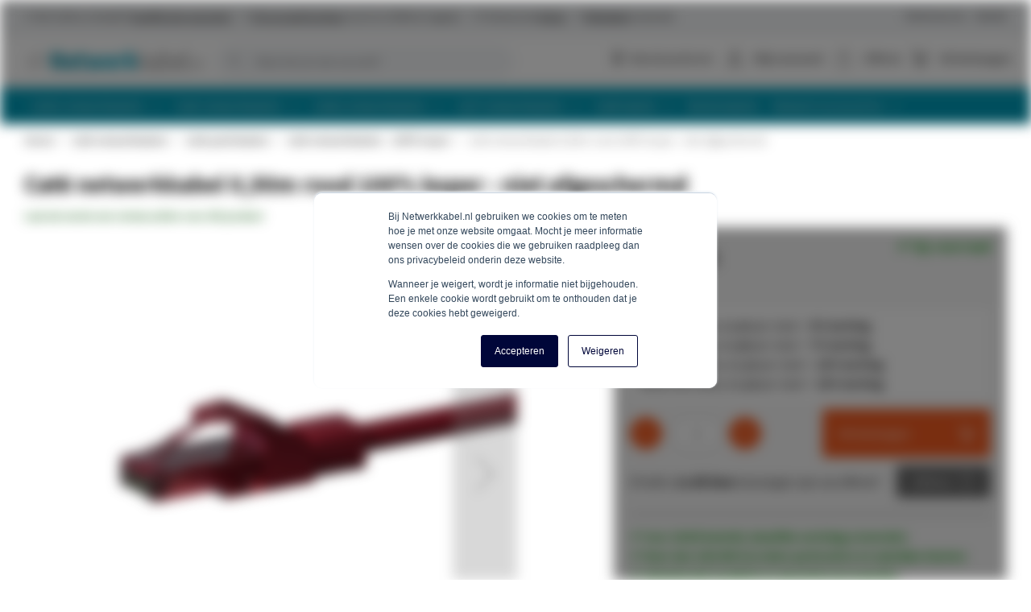

--- FILE ---
content_type: text/html; charset=UTF-8
request_url: https://www.netwerkkabel.nl/cat6-netwerkkabel-0-50m-rood-100-koper-niet-afgeschermd.html
body_size: 27936
content:
 <!doctype html><html lang="nl"><head prefix="og: http://ogp.me/ns# fb: http://ogp.me/ns/fb# product: http://ogp.me/ns/product#"> <meta charset="utf-8"/>
<meta name="title" content="Cat6 netwerkkabel 0,50m rood 100% koper - niet afgeschermd online bestellen?"/>
<meta name="description" content="Cat6 netwerkkabel 0,50m rood 100% koper - niet afgeschermd kopen? ✔️10+ jaar d&eacute; specialist ✔️Direct leverbaar uit ons 5000m2 magazijn ✔️Zakelijk en particulier"/>
<meta name="robots" content="INDEX,FOLLOW"/>
<meta name="viewport" content="width=device-width, initial-scale=1, maximum-scale=1"/>
<meta name="format-detection" content="telephone=no"/>
<title>Cat6 netwerkkabel 0,50m rood 100% koper - niet afgeschermd online bestellen?</title>
<link  rel="stylesheet"  media="all" href="https://www.netwerkkabel.nl/static/version1769548904/_cache/merged/cc9f403093dc68566b1dc4b998f02dcb.min.css" />
<link  rel="stylesheet"  media="screen and (min-width: 768px)" href="https://www.netwerkkabel.nl/static/version1769548904/frontend/ElNino/Internetkabel/default/css/styles-l.min.css" />

<link  rel="canonical" href="https://www.netwerkkabel.nl/cat6-netwerkkabel-0-50m-rood-100-koper-niet-afgeschermd.html" />
<link  rel="icon" type="image/x-icon" href="https://www.netwerkkabel.nl/media/favicon/stores/16/favicon_netwerkkabel.png" />
<link  rel="shortcut icon" type="image/x-icon" href="https://www.netwerkkabel.nl/media/favicon/stores/16/favicon_netwerkkabel.png" />
<meta name="p:domain_verify" content="ro80nRPSeMMW35vq2enC4TmeXYR58uqc"/>     <!-- BEGIN GOOGLE ANALYTICS CODE --><!-- END GOOGLE ANALYTICS CODE --> <link rel="preload" href="https://www.netwerkkabel.nl/static/version1769548904/frontend/ElNino/Base/default/fonts/icons/IconFont/icon-font.woff" as="font" type="font/woff" crossorigin /><link rel="preload" href="https://www.netwerkkabel.nl/static/version1769548904/frontend/ElNino/Base/default/fonts/icons/FontAwesome/fontawesome-webfont.woff" as="font" type="font/woff" crossorigin /><link rel="preload" href="https://www.netwerkkabel.nl/static/version1769548904/frontend/ElNino/Base/default/fonts/sourcesanspro/source-sans-pro-v14-latin-regular.woff2" as="font" type="font/woff2" crossorigin /><link rel="preload" href="https://www.netwerkkabel.nl/static/version1769548904/frontend/ElNino/Base/default/fonts/sourcesanspro/source-sans-pro-v14-latin-600.woff2" as="font" type="font/woff2" crossorigin /><link rel="preload" href="https://www.netwerkkabel.nl/static/version1769548904/frontend/ElNino/Base/default/fonts/sourcesanspro/source-sans-pro-v14-latin-700.woff2" as="font" type="font/woff2" crossorigin />  <link rel="preload" as="script" href="https://www.netwerkkabel.nl/static/version1769548904/frontend/ElNino/Internetkabel/nl_NL/magepack/bundle-common.min.js"/>  <link rel="preload" as="script" href="https://www.netwerkkabel.nl/static/version1769548904/frontend/ElNino/Internetkabel/nl_NL/magepack/bundle-product.min.js"/> <!-- Disabled -->  <meta property="og:type" content="product" /><meta property="og:title" content="Cat6&#x20;netwerkkabel&#x20;0,50m&#x20;rood&#x20;100&#x25;&#x20;koper&#x20;-&#x20;niet&#x20;afgeschermd" /><meta property="og:image" content="https://www.netwerkkabel.nl/media/catalog/product/cache/cab57f501a37f98f76316208c215d7f9/D/C/DC-65-005.png" /><meta property="og:description" content="UTP&#x20;CAT6&#x20;0,50m&#x20;rood" /><meta property="og:url" content="https://www.netwerkkabel.nl/cat6-netwerkkabel-0-50m-rood-100-koper-niet-afgeschermd.html" /> <meta property="product:price:amount" content="1.827101"/> <meta property="product:price:currency" content="EUR"/>    <!-- Google Tag Manager --><script data-ommit="text/x-magento-template">(function(w,d,s,l,i){w[l]=w[l]||[];w[l].push({'gtm.start':
                        new Date().getTime(),event:'gtm.js'});var f=d.getElementsByTagName(s)[0],
                    j=d.createElement(s),dl=l!='dataLayer'?'&l='+l:'';j.async=true;j.src=
                    'https://data.netwerkkabel.nl/tags.js?id='+i+dl;f.parentNode.insertBefore(j,f);
                })(window,document,'script','dataLayer','GTM-MNP5F7X');</script><!-- End Google Tag Manager --></head><body data-container="body" data-mage-init='{"loaderAjax": {}, "loader": { "icon": "https://www.netwerkkabel.nl/static/version1769548904/frontend/ElNino/Base/default/images/loader-2.gif"}}' id="html-body" class="catalog-product-view product-cat6-netwerkkabel-0-50m-rood-100-koper-niet-afgeschermd categorypath-cat6-netwerkkabels-cat6-netwerkkabels-niet-afgeschermd-cat6-netwerkkabels-100-koper category-cat6-netwerkkabels-100-koper page-layout-1column"> <!-- Google Tag Manager (noscript) --><noscript><iframe src="https://data.netwerkkabel.nl/ns.html?id=GTM-MNP5F7X" height="0" width="0" style="display:none;visibility:hidden"></iframe></noscript><!-- End Google Tag Manager (noscript) -->                 <div class="page-wrapper"><div class="topbar"><div class="topbar-extra-content container"> <span class="topbar-close-top js-topbar-close">Inklappen <i class="icon-sk-caret-down"></i></span> <div class="topbar-extra-content-inner"><div class="row">
<div class="col-xs-12 col-sm-6 col-md-3">
<div class="icon-sk-gift">&nbsp;</div>
<p><strong>Vóór 16:00 uur besteld? <br>Dezelfde dag verzonden!</strong></p>
<p>Door onze ruime voorraad verzenden we snel alle bestellingen. Is een product niet op voorraad? Dan zoeken wij altijd naar een passende oplossing, waardoor je alsnog de bestelling op tijd ontvangt.&nbsp;</p>
</div>
<div class="col-xs-12 col-sm-6 col-md-3">
<div class="icon-sk-clipboard">&nbsp;</div>
<p><strong>Alles uit eigen voorraad leverbaar<br>vanuit ons 5000m2 magazijn</strong></p>
<p>In Almelo (Nederland) vind je ons kantoor en 5000m2 magazijn. We importeren en distributeren alles vanaf één locatie. In het magazijn slaan we grote voorraden op waardoor we snel bestellingen verzenden.&nbsp;</p>
</div>
<div class="col-xs-12 col-sm-6 col-md-3">
<div class="icon-sk-pie-chart">&nbsp;</div>
<p><strong>Professioneel advies</strong></p>
<p>Ons team helpt graag met het vinden van de juiste producten of het geven van advies. Je kunt ons bereiken op werkdagen tussen 8:00 en 17:00 uur, per telefoon (<a href="tel:0031748526448">074 - 852 6448</a>), e-mail (<a href="/cdn-cgi/l/email-protection#4821262e27082c3b213c662624"><span class="__cf_email__" data-cfemail="60090e060f20041309144e0e0c">[email&#160;protected]</span></a>) en live chat.</p>
</div>
<div class="col-xs-12 col-sm-6 col-md-3">
<div class="icon-sk-calendar">&nbsp;</div>
<p><strong>Voor particulier en zakelijk <br>Whitelabel pakbon op zendingen</strong></p>
</div>
<div class="col-xs-12 col-sm-6 col-md-3">
<p>We leveren aan particulieren en zakelijke klanten. Jouw zakelijke zending kan worden voorzien van transparante tape en een pakbon met eigen logo en bedrijfsgegevens. Neem contact met ons op voor ons partnerprogramma, per telefoon (<a href="tel:0031748526448">074 - 852 6448</a>) of e-mail (<a href="/cdn-cgi/l/email-protection#bfd6d1d9d0ffdbccd6cb91d1d3"><span class="__cf_email__" data-cfemail="7d14131b123d190e1409531311">[email&#160;protected]</span></a>).</p>
</div>
</div></div><div class="topbar-close-bottom js-topbar-close"><span class="topbar-close-bottom-text">Voordelen inklappen <i class="icon-sk-caret-down"></i></span></div></div><div class="topbar-content js-topbar-unfold"><ul>
<li>✔ Vóór 16:00 uur besteld? <span style="text-decoration: underline;"><strong>Dezelfde dag verzonden!</strong></span></li>
<li>✔ <strong><span style="text-decoration: underline;"> Uit voorraad leverbaar</span></strong> vanuit ons 5000m2 magazijn</li>
<li>✔ Professioneel <strong><u>Advies</u></strong></li>
<li>✔ <span style="text-decoration: underline;"><strong>Whitelabel</strong></span> verzenden</li>
</ul>
<ul class="right">
<li><a href="/klantenservice">Klantenservice</a></li>
<li><a href="/zakelijk">Zakelijk</a></li>
</ul> </div></div><header class="page-header"><div class="panel wrapper"><div class="panel header"> <a class="action skip contentarea" href="#contentarea"><span> Ga naar de inhoud</span></a></div></div><div class="header content"> <span data-action="toggle-nav" class="action nav-toggle"><span>Toggle Nav</span></span> <a class="logo" href="https://www.netwerkkabel.nl/" title="Netwerkkabel.nl" aria-label="store logo"><img src="https://www.netwerkkabel.nl/media/logo/stores/16/Netwerkkabelnl.svg" title="Netwerkkabel.nl" alt="Netwerkkabel.nl" width="300" height="46" /></a> <div data-block="minicart" class="minicart-wrapper"><a class="action showcart" rel="nofollow" href="https://www.netwerkkabel.nl/checkout/cart/" data-bind="scope: 'minicart_content'"><span class="text">Winkelwagen</span> <span class="counter qty empty" data-bind="css: { empty: !!getCartParam('summary_count') == false && !isLoading() }, blockLoader: isLoading"><span class="counter-number"><!-- ko if: getCartParam('summary_count') --><!-- ko text: getCartParam('summary_count').toLocaleString(window.LOCALE) --><!-- /ko --><!-- /ko --></span> <span class="counter-label"><!-- ko if: getCartParam('summary_count') --><!-- ko text: getCartParam('summary_count').toLocaleString(window.LOCALE) --><!-- /ko --><!-- ko i18n: 'items' --><!-- /ko --><!-- /ko --></span></span></a>  <div class="block block-minicart" data-role="dropdownDialog" data-mage-init='{"dropdownDialog":{ "appendTo":"[data-block=minicart]", "triggerTarget":".showcart", "timeout": "2000", "closeOnMouseLeave": false, "closeOnEscape": true, "triggerClass":"active", "parentClass":"active", "buttons":[]}}'><div id="minicart-content-wrapper" data-bind="scope: 'minicart_content'"><!-- ko template: getTemplate() --><!-- /ko --></div></div>  </div>  <div data-block="mini-quote-list" class="aw-ctq mini-quote-list minicart-wrapper"><a class="action showlist" rel="nofollow" href="https://www.netwerkkabel.nl/aw_ctq/quoteList/" data-bind="scope: 'mini_quotelist_content'"><span class="text">Offerte</span> <span class="counter qty empty" data-bind=" css: { empty: !!getQuoteListParam('summary_count') == false && !isLoading() }, blockLoader: isLoading"><span class="counter-number"><!-- ko text: getQuoteListParam('summary_qty') --><!-- /ko --></span></span></a> <div class="block block-minicart quote-list-block" data-role="dropdownDialog" data-mage-init='{"dropdownDialog":{ "appendTo":"[data-block=mini-quote-list]", "triggerTarget":".showlist", "timeout": "2000", "closeOnMouseLeave": false, "closeOnEscape": true, "triggerClass":"active", "parentClass":"active", "buttons":[]}}'><div id="mini-quote-list-content-wrapper" data-bind="scope: 'mini_quotelist_content'"><!-- ko template: getTemplate() --><!-- /ko --></div></div></div>   <div class="has-submenu hidden-mobile account-dropdown"><a href="https://www.netwerkkabel.nl/customer/account/login/" rel="nofollow">Mijn account</a> <ul></ul></div> <div class="header-top-links"><ul>
<li class="hidden-mobile"><a href="/kenniscentrum"><span class="icon-sk-fa-bulb">&nbsp;</span> Kenniscentrum</a></li>
</ul></div>  <div class="block block-search"><div class="block block-title"><strong>Zoeken</strong></div><div class="block block-content"><form class="form minisearch" id="search_mini_form" action="https://www.netwerkkabel.nl/catalogsearch/result/" method="get"> <div class="field search"><label class="label" for="search" data-role="minisearch-label"><span>Zoeken</span></label> <div class="control"><input id="search" data-mage-init='{ "quickSearch": { "formSelector": "#search_mini_form", "url": "https://www.netwerkkabel.nl/search/ajax/suggest/", "destinationSelector": "#search_autocomplete", "minSearchLength": "1" } }' type="text" name="q" value="" placeholder="Waar&#x20;ben&#x20;je&#x20;naar&#x20;op&#x20;zoek&#x3F;" class="input-text" maxlength="128" role="combobox" aria-haspopup="false" aria-autocomplete="both" autocomplete="off" aria-expanded="false"/><div id="search_autocomplete" class="search-autocomplete"></div></div></div><div class="actions"><button type="submit" title="Zoeken" class="action search" aria-label="Search" ><span>Zoeken</span></button></div></form></div></div></div>  <div class="sections nav-sections"> <div class="section-items nav-sections-items" data-mage-init='{"tabs":{"openedState":"active"}}'>  <div class="section-item-title nav-sections-item-title" data-role="collapsible"><a class="nav-sections-item-switch" data-toggle="switch" href="#store.menu">Menu</a></div><div class="section-item-content nav-sections-item-content" id="store.menu" data-role="content">    <nav class="navigation" data-action="navigation"><ul class="outside-nav" data-mage-init='{"menu":{"responsive":true, "expanded":false, "position":{"my":"left top","at":"left bottom"}}}'><li  class="level0  first level-top parent category-node-29"><a href="/cat5e-netwerkkabels/"  class="level-top" ><span>Cat5e netwerkkabels</span></a><ul class="level0 submenu"><li  class="level1  first category-node-118"><a href="/cat5e-netwerkkabels/cat5e-patchkabels/" ><img src="https://www.netwerkkabel.nl/media/resized/75/61542e9c8f840980b5ea512c38803c70-v6.webp" loading="lazy" class="category-image" alt="Cat5e patchkabels" /><span>Cat5e patchkabels</span></a><span class="category-description"><a href="https://www.netwerkkabel.nl/cat5e-netwerkkabels/cat5e-patchkabels/">Cat5e patchkabels zijn betaalbare netwerkkabels welke snelheden kunnen halen tot 1GB/s / 100MHz.</a></span></li><li  class="level1  category-node-120"><a href="/cat5e-netwerkkabels/cat5e-netwerkkabels-op-rol/" ><img src="https://www.netwerkkabel.nl/media/resized/75/8504142d8bdd192bba74cdbaede4806e-v6.webp" loading="lazy" class="category-image" alt="Cat5e netwerkkabels op rol" /><span>Cat5e netwerkkabels op rol</span></a><span class="category-description"><a href="https://www.netwerkkabel.nl/cat5e-netwerkkabels/cat5e-netwerkkabels-op-rol/">Cat5e netwerkkabels op rol zijn niet voorzien van connectoren. Hierdoor zijn ze makkelijker te trekken door een loze leiding.</a></span></li><li  class="level1  last category-node-122"><a href="/cat5e-netwerkkabels/cat5e-netwerkkabels-voor-buiten/" ><img src="https://www.netwerkkabel.nl/media/resized/75/3b610585c97c769be5cebf258cef2187-v6.webp" loading="lazy" class="category-image" alt="Cat5e netwerkkabels voor buiten" /><span>Cat5e netwerkkabels voor buiten</span></a><span class="category-description"><a href="https://www.netwerkkabel.nl/cat5e-netwerkkabels/cat5e-netwerkkabels-voor-buiten/">Cat5e netwerkkabels voor buiten zijn speciaal ontworpen voor gebruik buitenshuis.</a></span></li></ul></li><li  class="level0  has-active level-top parent category-node-30"><a href="/cat6-netwerkkabels/"  class="level-top" ><span>Cat6 netwerkkabels</span></a><ul class="level0 submenu"><li  class="level1  first active category-node-124"><a href="/cat6-netwerkkabels/cat6-netwerkkabels-niet-afgeschermd/" ><img src="https://www.netwerkkabel.nl/media/resized/75/42fe032d06b3ced7f636adab05cec44a-v6.webp" loading="lazy" class="category-image" alt="Cat6 patchkabels" /><span>Cat6 patchkabels</span></a><span class="category-description"><a href="https://www.netwerkkabel.nl/cat6-netwerkkabels/cat6-netwerkkabels-niet-afgeschermd/">Cat6 patchkabels zijn betaalbare netwerkkabels welke snelheden kunnen halen tot 1GB/s / 250MHz.</a></span></li><li  class="level1  category-node-125"><a href="/cat6-netwerkkabels/cat6-netwerkkabels-op-rol/" ><img src="https://www.netwerkkabel.nl/media/resized/75/101c7ed3f0fad97abb094423d4fbd92a-v6.webp" loading="lazy" class="category-image" alt="Cat6 netwerkkabels op rol" /><span>Cat6 netwerkkabels op rol</span></a><span class="category-description"><a href="https://www.netwerkkabel.nl/cat6-netwerkkabels/cat6-netwerkkabels-op-rol/">Cat6 netwerkkabels op rol zijn niet voorzien van connectoren. Hierdoor zijn ze makkelijker te trekken door een loze leiding.</a></span></li><li  class="level1  last category-node-331"><a href="/cat6-netwerkkabels/cat6-netwerkkabels-voor-buiten/" ><img src="https://www.netwerkkabel.nl/media/resized/75/e96f0554a3da082f57d6c4ad08de73e0-v6.webp" loading="lazy" class="category-image" alt="Cat6 netwerkkabels voor buiten" /><span>Cat6 netwerkkabels voor buiten</span></a><span class="category-description"><a href="https://www.netwerkkabel.nl/cat6-netwerkkabels/cat6-netwerkkabels-voor-buiten/">Cat6 netwerkkabels voor buiten zijn speciaal ontworpen voor gebruik buitenshuis.</a></span></li></ul></li><li  class="level0  level-top parent category-node-127"><a href="/cat6a-netwerkkabels/"  class="level-top" ><span>Cat6a netwerkkabels</span></a><ul class="level0 submenu"><li  class="level1  first category-node-1372"><a href="/cat6a-netwerkkabels/cat6a-patchkabels/" ><img src="https://www.netwerkkabel.nl/media/resized/75/55ce5533065599efc2e1858e06be1505-v6.webp" loading="lazy" class="category-image" alt="Cat6a patchkabels" /><span>Cat6a patchkabels</span></a><span class="category-description"><a href="https://www.netwerkkabel.nl/cat6a-netwerkkabels/cat6a-patchkabels/">Cat6a patchkabels kunnen snelheden bereiken van 10 GB/s bij doorvoersnelheden van 500MHz.</a></span></li><li  class="level1  category-node-1373"><a href="/cat6a-netwerkkabels/cat6a-kabel-op-rol/" ><img src="https://www.netwerkkabel.nl/media/resized/75/5bb8ae081ed4139e3856cfc1eb5ceac6-v6.webp" loading="lazy" class="category-image" alt="Cat6a netwerkkabels op rol" /><span>Cat6a netwerkkabels op rol</span></a><span class="category-description"><a href="https://www.netwerkkabel.nl/cat6a-netwerkkabels/cat6a-kabel-op-rol/">Cat6a netwerkkabel op rol: Voor hogere snelheden en stabiele verbindingen. Beschikbaar in FTP, S/FTP en UTP varianten. </a></span></li><li  class="level1  last category-node-1378"><a href="/cat6a-netwerkkabels/cat6a-buitenkabels/" ><img src="https://www.netwerkkabel.nl/media/resized/75/78a4cb1682a9a5a8defb473448bfdedf-v6.webp" loading="lazy" class="category-image" alt="Cat6a netwerkkabels voor buiten" /><span>Cat6a netwerkkabels voor buiten</span></a><span class="category-description"><a href="https://www.netwerkkabel.nl/cat6a-netwerkkabels/cat6a-buitenkabels/">Deze Cat6a buitenkabels zijn speciaal ontwikkeld en vereist voor plaatsing buitenhuis. </a></span></li></ul></li><li  class="level0  level-top parent category-node-334"><a href="/cat7-netwerkkabels/"  class="level-top" ><span>Cat7 netwerkkabels</span></a><ul class="level0 submenu"><li  class="level1  first category-node-335"><a href="/cat7-netwerkkabels/cat7-netwerkkabels-dubbel-afgeschermd/" ><img src="https://www.netwerkkabel.nl/media/resized/75/33cc9ef9ffcfbaf33eb00ae324ac7a24-v6.webp" loading="lazy" class="category-image" alt="Cat7 patchkabels" /><span>Cat7 patchkabels</span></a><span class="category-description"><a href="https://www.netwerkkabel.nl/cat7-netwerkkabels/cat7-netwerkkabels-dubbel-afgeschermd/">Cat7 patchkabels zijn standaard dubbel afgeschermd en in staat snelheden te halen tot 10GB/s / 600MHz.</a></span></li><li  class="level1  category-node-336"><a href="/cat7-netwerkkabels/cat7-netwerkkabels-op-rol/" ><img src="https://www.netwerkkabel.nl/media/resized/75/1099697b71fa4f7ea4fafc0ceeaa5a24-v6.webp" loading="lazy" class="category-image" alt="Cat7 netwerkkabels op rol" /><span>Cat7 netwerkkabels op rol</span></a><span class="category-description"><a href="https://www.netwerkkabel.nl/cat7-netwerkkabels/cat7-netwerkkabels-op-rol/">Cat7 netwerkkabels op rol zijn niet voorzien van connectoren. Hierdoor zijn ze makkelijker te trekken door een loze leiding.</a></span></li><li  class="level1  category-node-686"><a href="/cat7-netwerkkabels/cat7-kabelhaspels/" ><img src="https://www.netwerkkabel.nl/media/resized/75/a89db220c1b5111d732fde6cf591fbaa-v6.webp" loading="lazy" class="category-image" alt="Cat7 op haspel" /><span>Cat7 op haspel</span></a><span class="category-description"><a href="https://www.netwerkkabel.nl/cat7-netwerkkabels/cat7-kabelhaspels/">De Cat7 kabel op haspel is uitermate geschikt voor mobiel gebruik zoals op evenementen.</a></span></li><li  class="level1  last category-node-11615"><a href="/cat7-netwerkkabels/cat7-buitenkabels/" ><img src="https://www.netwerkkabel.nl/media/resized/75/dafcf6e2a9b5add47a6b9e982ee8555c-v6.webp" loading="lazy" class="category-image" alt="Cat7 buitenkabels" /><span>Cat7 buitenkabels</span></a><span class="category-description"><a href="https://www.netwerkkabel.nl/cat7-netwerkkabels/cat7-buitenkabels/">Deze Cat7 buitenkabels zijn speciaal ontwikkeld en vereist voor plaatsing buitenshuis.</a></span></li></ul></li><li  class="level0  level-top parent category-node-1362"><a href="/cat8-kabels/"  class="level-top" ><span>Cat8 kabels</span></a><ul class="level0 submenu"><li  class="level1  first category-node-1363"><a href="/cat8-kabels/cat8-patchkabels/" ><img src="https://www.netwerkkabel.nl/media/resized/75/d768f6e6f20887d30c56ace24eb7b4d4-v6.webp" loading="lazy" class="category-image" alt="Cat8 patchkabels" /><span>Cat8 patchkabels</span></a></li><li  class="level1  last category-node-1364"><a href="/cat8-kabels/cat8-kabels-op-rol/" ><img src="https://www.netwerkkabel.nl/media/resized/75/9231989b661bdfde097f20ad576a9969-v6.webp" loading="lazy" class="category-image" alt="Cat8 kabel op rol" /><span>Cat8 kabel op rol</span></a></li></ul></li><li  class="level0  level-top category-node-1066"><a href="/buitenkabel/"  class="level-top" ><span>Buitenkabels</span></a></li><li  class="level0  level-top parent category-node-31"><a href="/netwerk-accessoires/"  class="level-top" ><span>Netwerk accessoires</span></a><ul class="level0 submenu"><li  class="level1  first parent category-node-131"><a href="/netwerk-accessoires/netwerktools/" ><img src="https://www.netwerkkabel.nl/media/resized/75/39595e4d71959c125bc4e1a24831739e-v6.webp" loading="lazy" class="category-image" alt="Netwerktools" /><span>Netwerktools</span></a><span class="category-description"><a href="https://www.netwerkkabel.nl/netwerk-accessoires/netwerktools/">De juiste netwerktools zijn onmisbaar bij de aanleg van een bekabelingsnetwerk.</a></span><ul class="level1 submenu"><li  class="level2  first category-node-966"><a href="/netwerk-accessoires/netwerktools/haspel-afroller/" ><span>Haspel afroller</span></a></li><li  class="level2  last category-node-205"><a href="/netwerk-accessoires/netwerktools/overig-gereedschap/" ><span>Overig Gereedschap</span></a></li></ul></li><li  class="level1  category-node-134"><a href="/netwerk-accessoires/netwerkstekkers/" ><img src="https://www.netwerkkabel.nl/media/resized/75/6ffebd95d1a30168ccf217adc3811b82-v6.webp" loading="lazy" class="category-image" alt="Netwerkstekkers" /><span>Netwerkstekkers</span></a><span class="category-description"><a href="https://www.netwerkkabel.nl/netwerk-accessoires/netwerkstekkers/">Netwerkstekkers zijn nodig om een soepele kabel op rol aan te kunnen sluiten op Ethernet poorten van apparatuur.</a></span></li><li  class="level1  category-node-133"><a href="/netwerk-accessoires/netwerk-kabelschoenen/" ><img src="https://www.netwerkkabel.nl/media/resized/75/9501d7c06b230d4c7ed44df34b166d72-v6.webp" loading="lazy" class="category-image" alt="Netwerk kabelschoenen" /><span>Netwerk kabelschoenen</span></a><span class="category-description"><a href="https://www.netwerkkabel.nl/netwerk-accessoires/netwerk-kabelschoenen/">Kabeltules worden gebruikt om de connector van de netwerkkabel te beschermen.</a></span></li><li  class="level1  category-node-328"><a href="/netwerk-accessoires/keystone-netwerkstekkers/" ><img src="https://www.netwerkkabel.nl/media/resized/75/8439f68dd1b16ab23773add12405c516-v6.webp" loading="lazy" class="category-image" alt="Keystone netwerkstekkers" /><span>Keystone netwerkstekkers</span></a><span class="category-description"><a href="https://www.netwerkkabel.nl/netwerk-accessoires/keystone-netwerkstekkers/">Creëer eenvoudig een makkelijk bereikbare RJ45 aansluiting op een door jou gewenste plek.</a></span></li><li  class="level1  category-node-136"><a href="/netwerk-accessoires/netwerkdozen-in-opbouw/" ><img src="https://www.netwerkkabel.nl/media/resized/75/f8374720b467b0c0438d5f10bda80a15-v6.webp" loading="lazy" class="category-image" alt="Netwerkdozen in-/ opbouw" /><span>Netwerkdozen in-/ opbouw</span></a><span class="category-description"><a href="https://www.netwerkkabel.nl/netwerk-accessoires/netwerkdozen-in-opbouw/">Voorzie een ruimte op een nette manier van meerdere internetaansluitingen door gebruik te maken van netwerkdozen.</a></span></li><li  class="level1  category-node-135"><a href="/netwerk-accessoires/markering-netwerkkabels/" ><img src="https://www.netwerkkabel.nl/media/resized/75/c9a76ac7b26d7c684d9677d77f46305d-v6.webp" loading="lazy" class="category-image" alt="Markering netwerkkabels" /><span>Markering netwerkkabels</span></a><span class="category-description"><a href="https://www.netwerkkabel.nl/netwerk-accessoires/markering-netwerkkabels/">Met markering voor netwerkkabels zorg je eenvoudig voor overzicht in het bekabelingsnetwerk.</a></span></li><li  class="level1  last category-node-132"><a href="/netwerk-accessoires/tiewraps/" ><img src="https://www.netwerkkabel.nl/media/resized/75/919ee16536ff0928c616af6c5aff8878-v6.webp" loading="lazy" class="category-image" alt="Tiewraps" /><span>Tiewraps</span></a><span class="category-description"><a href="https://www.netwerkkabel.nl/netwerk-accessoires/tiewraps/">Met tiewraps en andere kabelbinders cluster je groepen netwerkwerkkabels voor meer overzicht</a></span></li></ul></li><li  class="level0  last level-top blog blog-menu-item-node"><a href="/kenniscentrum"  class="level-top" ><span>Kenniscentrum</span></a></li> </ul></nav></div>   <div class="section-item-title nav-sections-item-title" data-role="collapsible"><a class="nav-sections-item-switch" data-toggle="switch" href="#store-account">Account</a></div><div class="section-item-content nav-sections-item-content" id="store-account" data-role="content"> <nav class="navigation"><ul class="outside-nav ui-menu">  <li><a rel="nofollow" href="https://www.netwerkkabel.nl/customer/account/login/" id="idsVYopMiL" >Inloggen</a></li> <li><a rel="nofollow" href="https://www.netwerkkabel.nl/customer/account/create/" id="id0qmmHRpO" >Een nieuw account maken</a></li> </ul></nav></div></div></div></header> <div class="breadcrumbs"><ul class="items"><li class="item home"><a href="https://www.netwerkkabel.nl/">Home</a></li>  <li class="item category"><a href="https://www.netwerkkabel.nl/cat6-netwerkkabels/">Cat6 netwerkkabels</a></li>  <li class="item category"><a href="https://www.netwerkkabel.nl/cat6-netwerkkabels/cat6-netwerkkabels-niet-afgeschermd/">Cat6 patchkabels</a></li>  <li class="item category"><a href="https://www.netwerkkabel.nl/cat6-netwerkkabels/cat6-netwerkkabels-niet-afgeschermd/cat6-netwerkkabels-100-koper/">Cat6 netwerkkabels – 100% koper</a></li>  <li class="item product"><strong>Cat6 netwerkkabel 0,50m rood 100% koper - niet afgeschermd</strong></li></ul></div><main id="maincontent" class="page-main"> <a id="contentarea" tabindex="-1"></a><div class="page messages"> <div data-placeholder="messages"></div> <div data-bind="scope: 'messages'"><!-- ko if: cookieMessagesObservable() && cookieMessagesObservable().length > 0 --><div aria-atomic="true" role="alert" class="messages" data-bind="foreach: { data: cookieMessagesObservable(), as: 'message' }"><div data-bind="attr: { class: 'message-' + message.type + ' ' + message.type + ' message', 'data-ui-id': 'message-' + message.type }"><div data-bind="html: $parent.prepareMessageForHtml(message.text)"></div></div></div><!-- /ko --><div aria-atomic="true" role="alert" class="messages" data-bind="foreach: { data: messages().messages, as: 'message' }, afterRender: purgeMessages"><div data-bind="attr: { class: 'message-' + message.type + ' ' + message.type + ' message', 'data-ui-id': 'message-' + message.type }"><div data-bind="html: $parent.prepareMessageForHtml(message.text)"></div></div></div></div></div>  <div class="page-title-wrapper&#x20;product"><h1 class="page-title"  ><span class="base" data-ui-id="page-title-wrapper" >Cat6 netwerkkabel 0,50m rood 100% koper - niet afgeschermd</span></h1></div><div class="columns"><div class="column main"><input name="form_key" type="hidden" value="6O9eFq8CJLpz7UnW" />         <div class="product-reviews-summary empty"><div class="reviews-actions"><a class="action add" href="https://www.netwerkkabel.nl/cat6-netwerkkabel-0-50m-rood-100-koper-niet-afgeschermd.html#review-form">Laat als eerste een review achter voor dit product</a></div></div><div class="product media"> <a id="gallery-prev-area" tabindex="-1"></a><div class="action-skip-wrapper"> <a class="action skip gallery-next-area" href="#gallery-next-area"><span> Ga naar het einde van de afbeeldingen-gallerij</span></a></div>   <div class="gallery-placeholder disable-thumbs" data-gallery-role="gallery-placeholder"><img alt="Cat6&#x20;netwerkkabel&#x20;0,50m&#x20;rood&#x20;100&#x25;&#x20;koper&#x20;-&#x20;niet&#x20;afgeschermd" class="gallery-placeholder__image" src="https://www.netwerkkabel.nl/media/catalog/product/cache/ee4b06c59685106db41318dd47c24575/D/C/DC-65-005.png" width="800" height="800" /></div> <div class="action-skip-wrapper"> <a class="action skip gallery-prev-area" href="#gallery-prev-area"><span> Ga naar het begin van de afbeeldingen-gallerij</span></a></div> <a id="gallery-next-area" tabindex="-1"></a></div><div class="product-info-main"><div class="product-info-price"><div class="price-box price-final_price logged-out" data-role="priceBox" data-product-id="3043" data-price-box="product-id-3043">       <span class="price-container price-final_price&#x20;logged-out&#x20;tax"    >     <span id="price-excluding-tax-product-price-3043" data-label="Excl.&#x20;btw" data-price-amount="1.51" data-price-type="basePrice" class="price-wrapper price-excluding-tax"><span class="price">€ 1,51</span></span>    <span  id="price-including-tax-product-price-3043" data-label="Incl.&#x20;btw" data-price-amount="1.827101" data-price-type="finalPrice" class="price-wrapper price-including-tax" ><span class="price">€ 1,83</span></span>  </span>   </div>        <div class="stock available stock-level-ok" title="Beschikbaarheid"> ✔ <span>Op voorraad</span> </div> </div>   <ul class="prices-tier&#x20;items"> <li class="item"> Vanaf 25 stuks,   <span class="price-container price-tier_price&#x20;tax" >     <span id="price-excluding-tax-3043-0" data-label="Excl.&#x20;btw" data-price-amount="1.43" data-price-type="" class="price-wrapper price-excluding-tax"><span class="price">€ 1,43</span></span>    <span  id="price-including-tax-3043-0"  data-price-amount="1.730301" data-price-type="" class="price-wrapper price-including-tax" ><span class="price">€ 1,73</span></span> </span> per stuk = <strong class="benefit"><span class="percent tier-0">&nbsp5</span>% korting</strong> </li>  <li class="item"> Vanaf 50 stuks,   <span class="price-container price-tier_price&#x20;tax" >     <span id="price-excluding-tax-1-1" data-label="Excl.&#x20;btw" data-price-amount="1.4" data-price-type="" class="price-wrapper price-excluding-tax"><span class="price">€ 1,40</span></span>    <span  id="price-including-tax-1-1"  data-price-amount="1.694001" data-price-type="" class="price-wrapper price-including-tax" ><span class="price">€ 1,69</span></span> </span> per stuk = <strong class="benefit"><span class="percent tier-1">&nbsp7</span>% korting</strong> </li>  <li class="item"> Vanaf 100 stuks,   <span class="price-container price-tier_price&#x20;tax" >     <span id="price-excluding-tax-2-2" data-label="Excl.&#x20;btw" data-price-amount="1.36" data-price-type="" class="price-wrapper price-excluding-tax"><span class="price">€ 1,36</span></span>    <span  id="price-including-tax-2-2"  data-price-amount="1.645601" data-price-type="" class="price-wrapper price-including-tax" ><span class="price">€ 1,65</span></span> </span> per stuk = <strong class="benefit"><span class="percent tier-2">&nbsp10</span>% korting</strong> </li>  <li class="item"> Vanaf 500 stuks,   <span class="price-container price-tier_price&#x20;tax" >     <span id="price-excluding-tax-3-3" data-label="Excl.&#x20;btw" data-price-amount="1.28" data-price-type="" class="price-wrapper price-excluding-tax"><span class="price">€ 1,28</span></span>    <span  id="price-including-tax-3-3"  data-price-amount="1.548801" data-price-type="" class="price-wrapper price-including-tax" ><span class="price">€ 1,55</span></span> </span> per stuk = <strong class="benefit"><span class="percent tier-3">&nbsp15</span>% korting</strong> </li> </ul>    <div class="product-add-form "><form data-product-sku="DC-65-005" action="https://www.netwerkkabel.nl/checkout/cart/add/uenc/aHR0cHM6Ly93d3cubmV0d2Vya2thYmVsLm5sL2NhdDYtbmV0d2Vya2thYmVsLTAtNTBtLXJvb2QtMTAwLWtvcGVyLW5pZXQtYWZnZXNjaGVybWQuaHRtbA~~/product/3043/" method="post" id="product_addtocart_form"><input type="hidden" name="product" value="3043" /><input type="hidden" name="selected_configurable_option" value="" /><input type="hidden" name="related_product" id="related-products-field" value="" /><input type="hidden" name="item" value="3043" /><input name="form_key" type="hidden" value="6O9eFq8CJLpz7UnW" />     <div class="box-tocart"><div class="fieldset row"> <div class="col-xxs-6"><div class="control js-control field qty"><span class="qty-down js-qty-down"></span> <input type="number" name="qty" id="qty" min="0" value="1" title="Hoeveelheid" class="js-qty input-text qty" data-validate="&#x7B;&quot;required-number&quot;&#x3A;true,&quot;validate-item-quantity&quot;&#x3A;&#x7B;&quot;maxAllowed&quot;&#x3A;10000000&#x7D;&#x7D;" /><span class="qty-up js-qty-up"></span></div></div> <div class="col-xxs-6"><button type="submit" title="Winkelwagen" class="action primary tocart" id="product-addtocart-button" disabled><span>Winkelwagen</span></button></div></div></div>   <div class="box-quote"><span data-source="Of&#x20;wilt&#x20;u&#x20;&lt;b&gt;&#x25;1x&#x20;dit&#x20;item&lt;&#x2F;b&gt;&#x20;toevoegen&#x20;aan&#x20;uw&#x20;offerte&#x3F;" class="js-qty-target">Of wilt u <b>1x dit item</b> toevoegen aan uw offerte?</span> <button type="submit" title="Offerte" class="action secondary offer" id="product_addtoquotelist_button" data-mage-init='{"awCtqAddToQuoteListButton": {"isProductPage": true}}' disabled>Offerte</button></div>    </form></div><div class="product-social-links"> <div class="product-addto-links" data-role="add-to-links"></div>  </div> <div class="product-usps">
<div class="prod-usp"><span style="color: #009600;">✔ Voor 16:00 besteld, dezelfde werkdag verzonden</span></div>
<div class="prod-usp"><span style="color: #009600;">✔ Meer dan 100.000 tevreden particuliere en zakelijke klanten</span><br><span style="color: #009600;">✔ Uitstekende kwaliteit en garantievoorwaarden</span></div>
</div>   <div class="shipping-costs"><span class="shipping-costs-label"><strong>Indicatie verzendkosten:</strong></span> <span class="shipping-costs-value">Brievenbuspakket - <span class="price">€ 4,95</span> (Nederland, Excl. btw) <a target="_blank" href="/verzending-serverkast"><span class="icon-info"></span></a></span></div><div class="product-info-stock-sku">   <div class="product attribute sku"> <strong class="type">Artikelnummer</strong>  <div class="value" >DC-65-005 </div></div></div>   <div class="product attribute description"> <div class="value" ><p>Een CAT6 netwerkkabel is gemaakt voor optimaal gebruiksgemak en maximale kwaliteit van het signaal. Deze netwerkkabel is voorzien van een 100% koperen kern, trekontlasting, snagless netwerkstekkers, vergulde contacten, geschikt voor Gigabit (10/100/1000 Mbit) netwerken en voldoet aan de huidige telecommunicatie standaarden (EIA / TIA 568B).</p> </div></div></div>    <div class="sticky-cart"><div class="sticky-cart-container"><figure><img loading="lazy" src="https://www.netwerkkabel.nl/media/catalog/product/cache/8679e6786ae1cde5db7f47ec47c4eec5/D/C/DC-65-005.png" alt="Cat6 netwerkkabel 0,50m rood 100% koper - niet afgeschermd"></figure><div class="sticky-cart-info"><span class="sticky-cart-title">Cat6 netwerkkabel 0,50m rood 100% koper - niet afgeschermd</span> <div class="price-box price-final_price logged-out" data-role="priceBox" data-product-id="3043" data-price-box="product-id-3043">       <span class="price-container price-final_price&#x20;logged-out&#x20;tax"    >     <span id="price-excluding-tax-product-price-3043" data-label="Excl.&#x20;btw" data-price-amount="1.51" data-price-type="basePrice" class="price-wrapper price-excluding-tax"><span class="price">€ 1,51</span></span>    <span  id="price-including-tax-product-price-3043" data-label="Incl.&#x20;btw" data-price-amount="1.827101" data-price-type="finalPrice" class="price-wrapper price-including-tax" ><span class="price">€ 1,83</span></span>  </span>   </div></div><div><button type="submit" class="action primary tocart invisible" disabled></button></div></div></div>  <div class="product info detailed"> <div class="product data items"> <div class="data item title" data-role="collapsible" id="tab-label-additional"><a class="data switch" tabindex="-1" data-toggle="trigger" href="#additional" id="tab-label-additional-title">Meer informatie</a></div> <div class="data item title" data-role="collapsible" id="tab-label-reviews"><a class="data switch" tabindex="-1" data-toggle="trigger" href="#reviews" id="tab-label-reviews-title">Reviews</a></div> <div class="data item title" data-role="collapsible" id="tab-label-amfile_attachment"><a class="data switch" tabindex="-1" data-toggle="trigger" href="#amfile_attachment" id="tab-label-amfile_attachment-title">Downloads <span class="counter">1</span></a></div> <div class="data item title" data-role="collapsible" id="tab-label-aw_blog_product_post_list"><a class="data switch" tabindex="-1" data-toggle="trigger" href="#aw_blog_product_post_list" id="tab-label-aw_blog_product_post_list-title">Blogs <span class="counter">6</span></a></div> <div class="data item title" data-role="collapsible" id="tab-label-product.comments"><a class="data switch" tabindex="-1" data-toggle="trigger" href="#product.comments" id="tab-label-product.comments-title">Vragen en antwoorden</a></div>    <div class="data item content" style="" aria-labelledby="tab-label-additional-title" id="additional" data-role="content">   <div class="additional-attributes-wrapper"><p class="product-attribute-heading"><strong>Product Specificaties</strong></p> <div class="row"><div class="col-xxs-6"><div class="product-attribute-label">Artikelnummer</div></div><div class="col-xxs-6" data-th="Artikelnummer"><div class="product-attribute-value"> DC-65-005 </div></div></div> <div class="row"><div class="col-xxs-6"><div class="product-attribute-label">Type netwerkkabel</div></div><div class="col-xxs-6" data-th="Type&#x20;netwerkkabel"><div class="product-attribute-value"> Cat6 </div></div></div> <div class="row"><div class="col-xxs-6"><div class="product-attribute-label">Kleur</div></div><div class="col-xxs-6" data-th="Kleur"><div class="product-attribute-value"> Rood </div></div></div> <div class="row"><div class="col-xxs-6"><div class="product-attribute-label">Beschermklasse</div></div><div class="col-xxs-6" data-th="Beschermklasse"><div class="product-attribute-value"> UTP </div></div></div> <div class="row"><div class="col-xxs-6"><div class="product-attribute-label">Afscherming</div></div><div class="col-xxs-6" data-th="Afscherming"><div class="product-attribute-value"> Onafgeschermd </div></div></div> <div class="row"><div class="col-xxs-6"><div class="product-attribute-label">Binnengeleider</div></div><div class="col-xxs-6" data-th="Binnengeleider"><div class="product-attribute-value"> 100% Koper </div></div></div> <div class="row"><div class="col-xxs-6"><div class="product-attribute-label">Lengte</div></div><div class="col-xxs-6" data-th="Lengte"><div class="product-attribute-value"> 0,50m </div></div></div> <div class="row"><div class="col-xxs-6"><div class="product-attribute-label">EAN</div></div><div class="col-xxs-6" data-th="EAN"><div class="product-attribute-value"> 8719956622731 </div></div></div> <div class="row"><div class="col-xxs-6"><div class="product-attribute-label">Merk</div></div><div class="col-xxs-6" data-th="Merk"><div class="product-attribute-value"> Danicom </div></div></div> <div class="row"><div class="col-xxs-6"><div class="product-attribute-label">Breedte verpakking</div></div><div class="col-xxs-6" data-th="Breedte&#x20;verpakking"><div class="product-attribute-value"> 119 mm </div></div></div> <div class="row"><div class="col-xxs-6"><div class="product-attribute-label">Hoogte verpakking</div></div><div class="col-xxs-6" data-th="Hoogte&#x20;verpakking"><div class="product-attribute-value"> 15 mm </div></div></div> <div class="row"><div class="col-xxs-6"><div class="product-attribute-label">Lengte verpakking</div></div><div class="col-xxs-6" data-th="Lengte&#x20;verpakking"><div class="product-attribute-value"> 164 mm </div></div></div> <div class="row"><div class="col-xxs-6"><div class="product-attribute-label">Verpakkingsgewicht</div></div><div class="col-xxs-6" data-th="Verpakkingsgewicht"><div class="product-attribute-value"> 0,03 kg </div></div></div> <div class="row"><div class="col-xxs-6"><div class="product-attribute-label">Netwerkstekker 1</div></div><div class="col-xxs-6" data-th="Netwerkstekker&#x20;1"><div class="product-attribute-value"> RJ45 netwerkstekker (8P8C) </div></div></div> <div class="row"><div class="col-xxs-6"><div class="product-attribute-label">Netwerkstekker 2</div></div><div class="col-xxs-6" data-th="Netwerkstekker&#x20;2"><div class="product-attribute-value"> RJ45 netwerkstekker (8P8C) </div></div></div> <div class="row"><div class="col-xxs-6"><div class="product-attribute-label">Materiaal netwerkkabel</div></div><div class="col-xxs-6" data-th="Materiaal&#x20;netwerkkabel"><div class="product-attribute-value"> LSZH, Halogeenvrij </div></div></div> <div class="row"><div class="col-xxs-6"><div class="product-attribute-label">Doorsnede netwerkkabel (AWG)</div></div><div class="col-xxs-6" data-th="Doorsnede&#x20;netwerkkabel&#x20;&#x28;AWG&#x29;"><div class="product-attribute-value"> 26 </div></div></div> <div class="row"><div class="col-xxs-6"><div class="product-attribute-label">Maximaal bereik</div></div><div class="col-xxs-6" data-th="Maximaal&#x20;bereik"><div class="product-attribute-value"> 250MHz </div></div></div> <div class="row"><div class="col-xxs-6"><div class="product-attribute-label">Diameter netwerkkabel</div></div><div class="col-xxs-6" data-th="Diameter&#x20;netwerkkabel"><div class="product-attribute-value"> 5,8 mm </div></div></div> <div class="row"><div class="col-xxs-6"><div class="product-attribute-label">Verzonden per</div></div><div class="col-xxs-6" data-th="Verzonden&#x20;per"><div class="product-attribute-value"> Pakket </div></div></div></div></div>   <div class="data item content" style="display: none" aria-labelledby="tab-label-reviews-title" id="reviews" data-role="content"> <div id="product-review-container" data-role="product-review"></div> <div class="block review-add"><div class="block-title"><strong>Laat uw eigen review achter!</strong></div><div class="block-content"> <form action="https://www.netwerkkabel.nl/review/product/post/id/3043/" class="review-form" method="post" id="review-form" data-role="product-review-form" data-bind="scope: 'review-form'"><input name="form_key" type="hidden" value="6O9eFq8CJLpz7UnW" /> <fieldset class="fieldset review-fieldset" data-hasrequired="Vereiste&#x20;velden"><legend class="legend review-legend"><span>U reviewt:</span><strong>Cat6 netwerkkabel 0,50m rood 100% koper - niet afgeschermd</strong></legend><br /> <span id="input-message-box"></span> <fieldset class="field required review-field-ratings"><legend class="label"><span>U beoordeelt:</span></legend><br/><div class="control"><div class="nested" id="product-review-table"> <div class="review-field-rating"><label class="label" id="Kwaliteit_rating_label"><span>Kwaliteit</span></label> <div class="control review-control-vote">  <input type="radio" name="ratings[1]" id="Kwaliteit_1" value="1" class="radio" data-validate="{'rating-required':true}" aria-labelledby="Kwaliteit_rating_label Kwaliteit_1_label" /><label class="rating-1" for="Kwaliteit_1" title="1&#x20;star" id="Kwaliteit_1_label"><span>1 star</span></label>   <input type="radio" name="ratings[1]" id="Kwaliteit_2" value="2" class="radio" data-validate="{'rating-required':true}" aria-labelledby="Kwaliteit_rating_label Kwaliteit_2_label" /><label class="rating-2" for="Kwaliteit_2" title="2&#x20;stars" id="Kwaliteit_2_label"><span>2 stars</span></label>   <input type="radio" name="ratings[1]" id="Kwaliteit_3" value="3" class="radio" data-validate="{'rating-required':true}" aria-labelledby="Kwaliteit_rating_label Kwaliteit_3_label" /><label class="rating-3" for="Kwaliteit_3" title="3&#x20;stars" id="Kwaliteit_3_label"><span>3 stars</span></label>   <input type="radio" name="ratings[1]" id="Kwaliteit_4" value="4" class="radio" data-validate="{'rating-required':true}" aria-labelledby="Kwaliteit_rating_label Kwaliteit_4_label" /><label class="rating-4" for="Kwaliteit_4" title="4&#x20;stars" id="Kwaliteit_4_label"><span>4 stars</span></label>   <input type="radio" name="ratings[1]" id="Kwaliteit_5" value="5" class="radio" data-validate="{'rating-required':true}" aria-labelledby="Kwaliteit_rating_label Kwaliteit_5_label" /><label class="rating-5" for="Kwaliteit_5" title="5&#x20;stars" id="Kwaliteit_5_label"><span>5 stars</span></label>  </div></div> <div class="review-field-rating"><label class="label" id="Prijs_rating_label"><span>Prijs</span></label> <div class="control review-control-vote">  <input type="radio" name="ratings[3]" id="Prijs_1" value="11" class="radio" data-validate="{'rating-required':true}" aria-labelledby="Prijs_rating_label Prijs_1_label" /><label class="rating-1" for="Prijs_1" title="1&#x20;star" id="Prijs_1_label"><span>1 star</span></label>   <input type="radio" name="ratings[3]" id="Prijs_2" value="12" class="radio" data-validate="{'rating-required':true}" aria-labelledby="Prijs_rating_label Prijs_2_label" /><label class="rating-2" for="Prijs_2" title="2&#x20;stars" id="Prijs_2_label"><span>2 stars</span></label>   <input type="radio" name="ratings[3]" id="Prijs_3" value="13" class="radio" data-validate="{'rating-required':true}" aria-labelledby="Prijs_rating_label Prijs_3_label" /><label class="rating-3" for="Prijs_3" title="3&#x20;stars" id="Prijs_3_label"><span>3 stars</span></label>   <input type="radio" name="ratings[3]" id="Prijs_4" value="14" class="radio" data-validate="{'rating-required':true}" aria-labelledby="Prijs_rating_label Prijs_4_label" /><label class="rating-4" for="Prijs_4" title="4&#x20;stars" id="Prijs_4_label"><span>4 stars</span></label>   <input type="radio" name="ratings[3]" id="Prijs_5" value="15" class="radio" data-validate="{'rating-required':true}" aria-labelledby="Prijs_rating_label Prijs_5_label" /><label class="rating-5" for="Prijs_5" title="5&#x20;stars" id="Prijs_5_label"><span>5 stars</span></label>  </div></div></div><input type="hidden" name="validate_rating" class="validate-rating" value="" /></div></fieldset> <div class="field review-field-nickname required"><label for="nickname_field" class="label"><span>Uw naam</span></label> <div class="control"><input type="text" name="nickname" id="nickname_field" class="input-text" data-validate="{required:true}" data-bind="value: nickname()" /></div></div><div class="field review-field-summary required"><label for="summary_field" class="label"><span>Samenvatting</span></label> <div class="control"><input type="text" name="title" id="summary_field" class="input-text" data-validate="{required:true}" data-bind="value: review().title" /></div></div><div class="field review-field-text required"><label for="review_field" class="label"><span>Review</span></label> <div class="control"><textarea name="detail" id="review_field" cols="5" rows="3" data-validate="{required:true}" data-bind="value: review().detail"></textarea></div></div></fieldset><fieldset class="fieldset additional_info"> <div class="field-recaptcha" id="recaptcha-f979c2ff515d921c34af9bd2aee8ef076b719d03-container" data-bind="scope:'recaptcha-f979c2ff515d921c34af9bd2aee8ef076b719d03'" ><!-- ko template: getTemplate() --><!-- /ko --></div></fieldset> <div class="actions-toolbar review-form-actions"><div class="primary actions-primary"><button type="submit" class="action submit primary"><span>Review indienen</span></button></div></div></form></div></div> </div>   <div class="data item content" style="display: none" aria-labelledby="tab-label-amfile_attachment-title" id="amfile_attachment" data-role="content">  <div class="widget am-attachments am-attachments-tab">    <div class="am-fileline"> <img src="https://www.netwerkkabel.nl/media/amasty/amfile/icon/fKpeIEbuHjyfA9CT7HDEGi2Lz9tR4SM6.jpg" class="am-fileicon" loading="lazy" /> <a href="https://www.netwerkkabel.nl/amfile/file/download/file/2595/product/3043/" class="am-filelink" target="_blank">Datasheet DC CAT6 U UTP BC LSZH</a>  <span class="am-filesize">(588.19 kB)</span> </div> </div></div>   <div class="data item content" style="display: none" aria-labelledby="tab-label-aw_blog_product_post_list-title" id="aw_blog_product_post_list" data-role="content">  <ul class="block-product-posts-items"> <li class="block-product-posts-item"><a href="https://www.netwerkkabel.nl/kenniscentrum/utp-kabels-langs-stroomkabels.html" class="product-post-featured-image-link"> <img class="product-post-featured-image" loading="lazy" src = "https://www.netwerkkabel.nl/media/TA_UTP_kabels_langs_Stroomkabels.jpg" title = "UTP kabels langs stroomkabels, do&#039;s and don&#039;ts " alt = "UTP kabels langs stroomkabels, do&#039;s and don&#039;ts " /> <span class="h3">UTP kabels langs stroomkabels: de do&#039;s en don&#039;ts</span> <p>Wanneer u een bekabeld netwerk gaat aanleggen, dan is er een reële kans dat de UTP kabel langs een stroomkabel komt te lopen. Een patchkabeltje tussen de UTP wandcontactdoos en de netwerkpoort van de PC zal geen problemen opleveren als deze in de buurt hangt of ligt van bijvoorbeeld de stroomkabel van de PC. Dit zijn vaak kleine afstanden, maar wat als de UTP kabel naar een andere ruimte moet komen te liggen? </p></a></li>  <li class="block-product-posts-item"><a href="https://www.netwerkkabel.nl/kenniscentrum/welke-kabel-moet-ik-kiezen.html" class="product-post-featured-image-link"> <img class="product-post-featured-image" loading="lazy" src = "https://www.netwerkkabel.nl/media/TA_Welke_kabel_moet_ik_kiezen.jpg" title = "Welke kabel moet ik kiezen?" alt = "Welke kabel moet ik kiezen?" /> <span class="h3">Welke kabel moet ik kiezen?</span> <p>Het oude netwerk kan je huidig internetgebruik niet meer aan: de verbinding hapert tijdens een online werkoverleg en grote bestanden downloaden duurt een eeuwigheid. Als je dit bekend voorkomt, is je netwerk toe aan een upgrade. Of misschien leg je in een nieuw pand voor het eerst een bekabeld netwerk aan. In beide gevallen sta je voor de keuze welke utp kabel je voortaan gaat gebruiken.&nbsp;</p></a></li>  <li class="block-product-posts-item"><a href="https://www.netwerkkabel.nl/kenniscentrum/awg-american-wire-gauge.html" class="product-post-featured-image-link"> <img class="product-post-featured-image" loading="lazy" src = "https://www.netwerkkabel.nl/media/TA_AWG.jpg" title = "Wat is AWG: American Wire Gauge" alt = "Wat is AWG: American Wire Gauge" /> <span class="h3">Wat is AWG: American Wire Gauge</span> <p>Ben je op zoek naar kabels voor een project? Dan is het belangrijk dat je kennis hebt van draaddikte, omdat dit de kwaliteit en veiligheid van de installatie bepaald. Draaddikte wordt aangegeven met de term <strong>American Wire Gauge (AWG)</strong>. In dit blog lees je meer over dit systeem en vind je een tabel waarmee je gemakkelijk de juiste kabel kiest.&nbsp;</p></a></li>  <li class="block-product-posts-item"><a href="https://www.netwerkkabel.nl/kenniscentrum/verschil-cat5e-cat6-cat6a-cat7.html" class="product-post-featured-image-link"> <img class="product-post-featured-image" loading="lazy" src = "https://www.netwerkkabel.nl/media/TA_Verschil_tussen_Cat5e_en_Cat6.jpg" title = "Verschil tussen Cat5e, Cat6, Cat6a en Cat7" alt = "Verschil tussen Cat5e, Cat6, Cat6a en Cat7" /> <span class="h3">Wat is het verschil tussen Cat5e, Cat6, Cat6a en Cat7?</span> <p>Je wilt een nieuw kabelnetwerk aanleggen, maar eerst moet je nog beslissen welke netwerkkabels je gaat gebruiken.&nbsp; Cat5e, Cat6, Cat6a of toch Cat7? Wat is eigenlijk het verschil tussen deze kabels? En is de duurste kabel altijd de beste? Na het lezen van dit artikel ken je de verschillen tussen de kabeltypes en weet je welke kabel je moet kiezen. &nbsp;</p></a></li>  <li class="block-product-posts-item"><a href="https://www.netwerkkabel.nl/kenniscentrum/hoe-leg-ik-een-bekabelde-thuisnetwerk-aan.html" class="product-post-featured-image-link"> <img class="product-post-featured-image" loading="lazy" src = "https://www.netwerkkabel.nl/media/TA_Hoe_leg_ik_een_bekabeld_thuisnetwerk_aan.jpg" title = "Hoe leg ik een bekabeld thuisnetwerk aan?" alt = "Hoe leg ik een bekabeld thuisnetwerk aan?" /> <span class="h3">Hoe leg ik een bekabeld thuisnetwerk aan?</span> </a></li>  <li class="block-product-posts-item"><a href="https://www.netwerkkabel.nl/kenniscentrum/de-voordelen-van-een-100-koper-kabel.html" class="product-post-featured-image-link"> <img class="product-post-featured-image" loading="lazy" src = "https://www.netwerkkabel.nl/media/TA_De_voordelen_van_een_100_procent_koper_kabel.jpg" title = "De voordelen van een 100% koper kabel" alt = "De voordelen van een 100% koper kabel" /> <span class="h3">De voordelen van een 100% koper kabel</span> <p>Wanneer u op zoek bent naar UTP kabels dan heeft u de keuze tussen kabels met een CCA binnengeleider of een 100% koperen binnengeleider. Vaak worden de duurdere 100% koper kabels aangeraden, maar wat zijn dan precies de voordelen van UTP kabels met een volledig koperen binnengeleider? </p></a></li> </ul></div>   <div class="data item content" style="display: none" aria-labelledby="tab-label-product.comments-title" id="product.comments" data-role="content">  <div><div><h3>Vragen en antwoorden</h3> <div class="block-content"><p>Het huidige product heeft nog geen vragen ontvangen, maar u kunt deze stellen via het formulier hieronder.</p></div></div><div id="product-comments-form"><h3>Stel een vraag over bovenstaand product</h3><form id="comment_post" class="fieldset" method="POST" action="https://www.netwerkkabel.nl/productcomment/productcomment/save/"><div class="field text required"><label class="label" for="name"><span>Naam</span></label> <div class="control"><input class="input-text" required type="text" name="name" id="name"></div></div><div class="field text required"><label class="label" for="email"><span>E-mail</span></label> <div class="control"><input class="input-text" required type="text" name="email" id="email"></div></div><div class="field text required"><label class="label" for="message"><span>Bericht</span></label> <div class="control"><textarea name="message" required id="message" class="input-text" rows="6"></textarea></div></div> <div class="field-recaptcha" id="recaptcha-0a54d25464e747fee3c7448f99e7902290b871da-container" data-bind="scope:'recaptcha-0a54d25464e747fee3c7448f99e7902290b871da'" ><!-- ko template: getTemplate() --><!-- /ko --></div> <div class="actions-toolbar"><div class="primary"><button type="submit" class="action submit primary" title="Save"><span>Verzenden</span></button></div></div><input name="product_id" id="product_id" value="3043" type="hidden" /></form></div></div></div> </div></div>        <div class="block upsell" data-mage-init='{"upsellProducts":{}}' data-limit="0" data-shuffle="0" data-shuffle-weighted="0">  <div class="block-title title"><strong id="block-upsell-heading" role="heading" aria-level="2">Bijpassende accessoires</strong></div><div class="block-content content" aria-labelledby="block-upsell-heading"> <div class="products wrapper grid products-grid products-upsell"><ol class="products list items product-items">     <li class="item product product-item" id="product-item_12" data-shuffle-group="" >  <div class="product-item-info "><!-- upsell_products_list-->  <a href="https://www.netwerkkabel.nl/professionele-krimptang-rj45-en-rj11-netwerkstekkers.html" class="product photo product-item-photo">  <span class="product-image-container " style="width: 140px; "><span class="product-image-wrapper" style="padding-bottom: 100%"><img class="product-image-photo "  src="https://www.netwerkkabel.nl/media/catalog/product/cache/23cba804ff3fc7f5c16b4ef51cfedfea/p/r/prof_krimp_1.png_1.png" loading="lazy" width="140" height="140" alt="Professionele krimptang RJ45 en RJ11 netwerkstekkers"/></span></span></a> <div class="product details product-item-details"><strong class="product name product-item-name"><a class="product-item-link" title="Professionele&#x20;krimptang&#x20;RJ45&#x20;en&#x20;RJ11&#x20;netwerkstekkers" href="https://www.netwerkkabel.nl/professionele-krimptang-rj45-en-rj11-netwerkstekkers.html">Professionele krimptang RJ45 en RJ11 netwerkstekkers</a></strong>     <div class="product-reviews-summary short"> <div class="rating-summary"><span class="label"><span>Beoordeling:</span></span> <div class="rating-result" id="rating-result_12" title="95.2867%"><span><span>95.2867%</span></span></div></div> <div class="reviews-actions"><a class="action view" href="https://www.netwerkkabel.nl/professionele-krimptang-rj45-en-rj11-netwerkstekkers.html#reviews">143 &nbsp;<span>Reviews</span></a></div></div> </div><div class="product-item-inner"><div class="price-box price-final_price logged-out" data-role="priceBox" data-product-id="12" data-price-box="product-id-12">       <span class="price-container price-final_price&#x20;logged-out&#x20;tax" >     <span id="price-excluding-tax-product-price-12" data-label="Excl.&#x20;btw" data-price-amount="13.57" data-price-type="basePrice" class="price-wrapper price-excluding-tax"><span class="price">€ 13,57</span></span>    <span  id="price-including-tax-product-price-12" data-label="Incl.&#x20;btw" data-price-amount="16.419701" data-price-type="finalPrice" class="price-wrapper price-including-tax" ><span class="price">€ 16,42</span></span> </span>   </div>    <div class="product actions product-item-actions"> <div class="actions-primary">   <form data-role="tocart-form" data-product-sku="DC-TOOL-RJ45PRO" action="https://www.netwerkkabel.nl/checkout/cart/add/uenc/aHR0cHM6Ly93d3cubmV0d2Vya2thYmVsLm5sL2NhdDYtbmV0d2Vya2thYmVsLTAtNTBtLXJvb2QtMTAwLWtvcGVyLW5pZXQtYWZnZXNjaGVybWQuaHRtbA~~/product/12/" method="post"><input type="hidden" name="product" value="12"><input type="hidden" name="uenc" value="aHR0cHM6Ly93d3cubmV0d2Vya2thYmVsLm5sL2NhdDYtbmV0d2Vya2thYmVsLTAtNTBtLXJvb2QtMTAwLWtvcGVyLW5pZXQtYWZnZXNjaGVybWQuaHRtbA~~"><input name="form_key" type="hidden" value="6O9eFq8CJLpz7UnW" /> <button type="submit" title="Winkelwagen" class="action tocart primary"><span>Winkelwagen</span></button></form> </div>  <div class="secondary-addto-links actions-secondary" data-role="add-to-links">  <form data-role="tocart-form" data-product-sku="DC-TOOL-RJ45PRO" action="https://www.netwerkkabel.nl/checkout/cart/add/uenc/aHR0cHM6Ly93d3cubmV0d2Vya2thYmVsLm5sL2NhdDYtbmV0d2Vya2thYmVsLTAtNTBtLXJvb2QtMTAwLWtvcGVyLW5pZXQtYWZnZXNjaGVybWQuaHRtbA~~/product/12/" method="post"><input type="hidden" name="product" value="12"><input type="hidden" name="uenc" value="aHR0cHM6Ly93d3cubmV0d2Vya2thYmVsLm5sL2NhdDYtbmV0d2Vya2thYmVsLTAtNTBtLXJvb2QtMTAwLWtvcGVyLW5pZXQtYWZnZXNjaGVybWQuaHRtbA~~"><input name="form_key" type="hidden" value="6O9eFq8CJLpz7UnW" /> <button type="submit" title="Offerte" class="action secondary offer" data-mage-init='{"awCtqAddToQuoteListButton": {"sku": "DC\u002DTOOL\u002DRJ45PRO"}}'><span>Offerte</span></button></form>  <!-- Not used -->  </div></div> </div></div></li>      <li class="item product product-item" id="product-item_13" data-shuffle-group="" >  <div class="product-item-info "><!-- upsell_products_list-->  <a href="https://www.netwerkkabel.nl/krimptang-metaal-voor-rj45.html" class="product photo product-item-photo">  <span class="product-image-container " style="width: 140px; "><span class="product-image-wrapper" style="padding-bottom: 100%"><img class="product-image-photo "  src="https://www.netwerkkabel.nl/media/catalog/product/cache/23cba804ff3fc7f5c16b4ef51cfedfea/k/r/krimp.jpg_1.jpg" loading="lazy" width="140" height="140" alt="Krimptang voor netwerkstekkers"/></span></span></a> <div class="product details product-item-details"><strong class="product name product-item-name"><a class="product-item-link" title="Krimptang&#x20;voor&#x20;netwerkstekkers" href="https://www.netwerkkabel.nl/krimptang-metaal-voor-rj45.html">Krimptang voor netwerkstekkers</a></strong>     <div class="product-reviews-summary short"> <div class="rating-summary"><span class="label"><span>Beoordeling:</span></span> <div class="rating-result" id="rating-result_13" title="90.6923%"><span><span>90.6923%</span></span></div></div> <div class="reviews-actions"><a class="action view" href="https://www.netwerkkabel.nl/krimptang-metaal-voor-rj45.html#reviews">26 &nbsp;<span>Reviews</span></a></div></div> </div><div class="product-item-inner"><div class="price-box price-final_price logged-out" data-role="priceBox" data-product-id="13" data-price-box="product-id-13">       <span class="price-container price-final_price&#x20;logged-out&#x20;tax" >     <span id="price-excluding-tax-product-price-13" data-label="Excl.&#x20;btw" data-price-amount="9.38" data-price-type="basePrice" class="price-wrapper price-excluding-tax"><span class="price">€ 9,38</span></span>    <span  id="price-including-tax-product-price-13" data-label="Incl.&#x20;btw" data-price-amount="11.349801" data-price-type="finalPrice" class="price-wrapper price-including-tax" ><span class="price">€ 11,35</span></span> </span>   </div>    <div class="product actions product-item-actions"> <div class="actions-primary">   <form data-role="tocart-form" data-product-sku="DC-TOOL-RJ45" action="https://www.netwerkkabel.nl/checkout/cart/add/uenc/aHR0cHM6Ly93d3cubmV0d2Vya2thYmVsLm5sL2NhdDYtbmV0d2Vya2thYmVsLTAtNTBtLXJvb2QtMTAwLWtvcGVyLW5pZXQtYWZnZXNjaGVybWQuaHRtbA~~/product/13/" method="post"><input type="hidden" name="product" value="13"><input type="hidden" name="uenc" value="aHR0cHM6Ly93d3cubmV0d2Vya2thYmVsLm5sL2NhdDYtbmV0d2Vya2thYmVsLTAtNTBtLXJvb2QtMTAwLWtvcGVyLW5pZXQtYWZnZXNjaGVybWQuaHRtbA~~"><input name="form_key" type="hidden" value="6O9eFq8CJLpz7UnW" /> <button type="submit" title="Winkelwagen" class="action tocart primary"><span>Winkelwagen</span></button></form> </div>  <div class="secondary-addto-links actions-secondary" data-role="add-to-links">  <form data-role="tocart-form" data-product-sku="DC-TOOL-RJ45" action="https://www.netwerkkabel.nl/checkout/cart/add/uenc/aHR0cHM6Ly93d3cubmV0d2Vya2thYmVsLm5sL2NhdDYtbmV0d2Vya2thYmVsLTAtNTBtLXJvb2QtMTAwLWtvcGVyLW5pZXQtYWZnZXNjaGVybWQuaHRtbA~~/product/13/" method="post"><input type="hidden" name="product" value="13"><input type="hidden" name="uenc" value="aHR0cHM6Ly93d3cubmV0d2Vya2thYmVsLm5sL2NhdDYtbmV0d2Vya2thYmVsLTAtNTBtLXJvb2QtMTAwLWtvcGVyLW5pZXQtYWZnZXNjaGVybWQuaHRtbA~~"><input name="form_key" type="hidden" value="6O9eFq8CJLpz7UnW" /> <button type="submit" title="Offerte" class="action secondary offer" data-mage-init='{"awCtqAddToQuoteListButton": {"sku": "DC\u002DTOOL\u002DRJ45"}}'><span>Offerte</span></button></form>  <!-- Not used -->  </div></div> </div></div></li>      <li class="item product product-item" id="product-item_299" data-shuffle-group="" >  <div class="product-item-info "><!-- upsell_products_list-->  <a href="https://www.netwerkkabel.nl/tester-kit-voor-netwerkkabels.html" class="product photo product-item-photo">  <span class="product-image-container " style="width: 140px; "><span class="product-image-wrapper" style="padding-bottom: 100%"><img class="product-image-photo "  src="https://www.netwerkkabel.nl/media/catalog/product/cache/23cba804ff3fc7f5c16b4ef51cfedfea/k/a/kabeltester.gif_1.gif" loading="lazy" width="140" height="140" alt="Tester kit voor netwerkkabels"/></span></span></a> <div class="product details product-item-details"><strong class="product name product-item-name"><a class="product-item-link" title="Tester&#x20;kit&#x20;voor&#x20;netwerkkabels" href="https://www.netwerkkabel.nl/tester-kit-voor-netwerkkabels.html">Tester kit voor netwerkkabels</a></strong>     <div class="product-reviews-summary short"> <div class="rating-summary"><span class="label"><span>Beoordeling:</span></span> <div class="rating-result" id="rating-result_299" title="92.6364%"><span><span>92.6364%</span></span></div></div> <div class="reviews-actions"><a class="action view" href="https://www.netwerkkabel.nl/tester-kit-voor-netwerkkabels.html#reviews">44 &nbsp;<span>Reviews</span></a></div></div> </div><div class="product-item-inner"><div class="price-box price-final_price logged-out" data-role="priceBox" data-product-id="299" data-price-box="product-id-299">       <span class="price-container price-final_price&#x20;logged-out&#x20;tax" >     <span id="price-excluding-tax-product-price-299" data-label="Excl.&#x20;btw" data-price-amount="12.83" data-price-type="basePrice" class="price-wrapper price-excluding-tax"><span class="price">€ 12,83</span></span>    <span  id="price-including-tax-product-price-299" data-label="Incl.&#x20;btw" data-price-amount="15.524301" data-price-type="finalPrice" class="price-wrapper price-including-tax" ><span class="price">€ 15,52</span></span> </span>   </div>    <div class="product actions product-item-actions"> <div class="actions-primary">   <form data-role="tocart-form" data-product-sku="DC-CABLETEST" action="https://www.netwerkkabel.nl/checkout/cart/add/uenc/aHR0cHM6Ly93d3cubmV0d2Vya2thYmVsLm5sL2NhdDYtbmV0d2Vya2thYmVsLTAtNTBtLXJvb2QtMTAwLWtvcGVyLW5pZXQtYWZnZXNjaGVybWQuaHRtbA~~/product/299/" method="post"><input type="hidden" name="product" value="299"><input type="hidden" name="uenc" value="aHR0cHM6Ly93d3cubmV0d2Vya2thYmVsLm5sL2NhdDYtbmV0d2Vya2thYmVsLTAtNTBtLXJvb2QtMTAwLWtvcGVyLW5pZXQtYWZnZXNjaGVybWQuaHRtbA~~"><input name="form_key" type="hidden" value="6O9eFq8CJLpz7UnW" /> <button type="submit" title="Winkelwagen" class="action tocart primary"><span>Winkelwagen</span></button></form> </div>  <div class="secondary-addto-links actions-secondary" data-role="add-to-links">  <form data-role="tocart-form" data-product-sku="DC-CABLETEST" action="https://www.netwerkkabel.nl/checkout/cart/add/uenc/aHR0cHM6Ly93d3cubmV0d2Vya2thYmVsLm5sL2NhdDYtbmV0d2Vya2thYmVsLTAtNTBtLXJvb2QtMTAwLWtvcGVyLW5pZXQtYWZnZXNjaGVybWQuaHRtbA~~/product/299/" method="post"><input type="hidden" name="product" value="299"><input type="hidden" name="uenc" value="aHR0cHM6Ly93d3cubmV0d2Vya2thYmVsLm5sL2NhdDYtbmV0d2Vya2thYmVsLTAtNTBtLXJvb2QtMTAwLWtvcGVyLW5pZXQtYWZnZXNjaGVybWQuaHRtbA~~"><input name="form_key" type="hidden" value="6O9eFq8CJLpz7UnW" /> <button type="submit" title="Offerte" class="action secondary offer" data-mage-init='{"awCtqAddToQuoteListButton": {"sku": "DC\u002DCABLETEST"}}'><span>Offerte</span></button></form>  <!-- Not used -->  </div></div> </div></div></li>      <li class="item product product-item" id="product-item_735" data-shuffle-group="" >  <div class="product-item-info "><!-- upsell_products_list-->  <a href="https://www.netwerkkabel.nl/5-ports-gigabit-unmanaged-switch-zyxel.html" class="product photo product-item-photo">  <span class="product-image-container " style="width: 140px; "><span class="product-image-wrapper" style="padding-bottom: 100%"><img class="product-image-photo "  src="https://www.netwerkkabel.nl/media/catalog/product/cache/23cba804ff3fc7f5c16b4ef51cfedfea/1/0/105b_1.jpg" loading="lazy" width="140" height="140" alt="Zyxel 5-poorts GS105B unmanaged switch"/></span></span></a> <div class="product details product-item-details"><strong class="product name product-item-name"><a class="product-item-link" title="Zyxel&#x20;5-poorts&#x20;GS105B&#x20;unmanaged&#x20;switch" href="https://www.netwerkkabel.nl/5-ports-gigabit-unmanaged-switch-zyxel.html">Zyxel 5-poorts GS105B unmanaged switch</a></strong>     <div class="product-reviews-summary short"> <div class="rating-summary"><span class="label"><span>Beoordeling:</span></span> <div class="rating-result" id="rating-result_735" title="94.0000%"><span><span>94.0000%</span></span></div></div> <div class="reviews-actions"><a class="action view" href="https://www.netwerkkabel.nl/5-ports-gigabit-unmanaged-switch-zyxel.html#reviews">12 &nbsp;<span>Reviews</span></a></div></div> </div><div class="product-item-inner"><div class="price-box price-final_price logged-out" data-role="priceBox" data-product-id="735" data-price-box="product-id-735">       <span class="price-container price-final_price&#x20;logged-out&#x20;tax" >     <span id="price-excluding-tax-product-price-735" data-label="Excl.&#x20;btw" data-price-amount="14.1" data-price-type="basePrice" class="price-wrapper price-excluding-tax"><span class="price">€ 14,10</span></span>    <span  id="price-including-tax-product-price-735" data-label="Incl.&#x20;btw" data-price-amount="17.061001" data-price-type="finalPrice" class="price-wrapper price-including-tax" ><span class="price">€ 17,06</span></span> </span>   </div>    <div class="product actions product-item-actions"> <div class="actions-primary">   <form data-role="tocart-form" data-product-sku="VA-GS-105B" action="https://www.netwerkkabel.nl/checkout/cart/add/uenc/aHR0cHM6Ly93d3cubmV0d2Vya2thYmVsLm5sL2NhdDYtbmV0d2Vya2thYmVsLTAtNTBtLXJvb2QtMTAwLWtvcGVyLW5pZXQtYWZnZXNjaGVybWQuaHRtbA~~/product/735/" method="post"><input type="hidden" name="product" value="735"><input type="hidden" name="uenc" value="aHR0cHM6Ly93d3cubmV0d2Vya2thYmVsLm5sL2NhdDYtbmV0d2Vya2thYmVsLTAtNTBtLXJvb2QtMTAwLWtvcGVyLW5pZXQtYWZnZXNjaGVybWQuaHRtbA~~"><input name="form_key" type="hidden" value="6O9eFq8CJLpz7UnW" /> <button type="submit" title="Winkelwagen" class="action tocart primary"><span>Winkelwagen</span></button></form> </div>  <div class="secondary-addto-links actions-secondary" data-role="add-to-links">  <form data-role="tocart-form" data-product-sku="VA-GS-105B" action="https://www.netwerkkabel.nl/checkout/cart/add/uenc/aHR0cHM6Ly93d3cubmV0d2Vya2thYmVsLm5sL2NhdDYtbmV0d2Vya2thYmVsLTAtNTBtLXJvb2QtMTAwLWtvcGVyLW5pZXQtYWZnZXNjaGVybWQuaHRtbA~~/product/735/" method="post"><input type="hidden" name="product" value="735"><input type="hidden" name="uenc" value="aHR0cHM6Ly93d3cubmV0d2Vya2thYmVsLm5sL2NhdDYtbmV0d2Vya2thYmVsLTAtNTBtLXJvb2QtMTAwLWtvcGVyLW5pZXQtYWZnZXNjaGVybWQuaHRtbA~~"><input name="form_key" type="hidden" value="6O9eFq8CJLpz7UnW" /> <button type="submit" title="Offerte" class="action secondary offer" data-mage-init='{"awCtqAddToQuoteListButton": {"sku": "VA\u002DGS\u002D105B"}}'><span>Offerte</span></button></form>  <!-- Not used -->  </div></div> </div></div></li>      <li class="item product product-item" id="product-item_736" data-shuffle-group="" >  <div class="product-item-info "><!-- upsell_products_list-->  <a href="https://www.netwerkkabel.nl/zyxel-8-poorts-gs108b-unmanaged-switch.html" class="product photo product-item-photo">  <span class="product-image-container " style="width: 140px; "><span class="product-image-wrapper" style="padding-bottom: 100%"><img class="product-image-photo "  src="https://www.netwerkkabel.nl/media/catalog/product/cache/23cba804ff3fc7f5c16b4ef51cfedfea/6/9/69242ff010600108b_2.png" loading="lazy" width="140" height="140" alt="Zyxel 8-poorts GS108B unmanaged switch"/></span></span></a> <div class="product details product-item-details"><strong class="product name product-item-name"><a class="product-item-link" title="Zyxel&#x20;8-poorts&#x20;GS108B&#x20;unmanaged&#x20;switch" href="https://www.netwerkkabel.nl/zyxel-8-poorts-gs108b-unmanaged-switch.html">Zyxel 8-poorts GS108B unmanaged switch</a></strong>     <div class="product-reviews-summary short"> <div class="rating-summary"><span class="label"><span>Beoordeling:</span></span> <div class="rating-result" id="rating-result_736" title="82.8571%"><span><span>82.8571%</span></span></div></div> <div class="reviews-actions"><a class="action view" href="https://www.netwerkkabel.nl/zyxel-8-poorts-gs108b-unmanaged-switch.html#reviews">7 &nbsp;<span>Reviews</span></a></div></div> </div><div class="product-item-inner"><div class="price-box price-final_price logged-out" data-role="priceBox" data-product-id="736" data-price-box="product-id-736">       <span class="price-container price-final_price&#x20;logged-out&#x20;tax" >     <span id="price-excluding-tax-product-price-736" data-label="Excl.&#x20;btw" data-price-amount="20.3" data-price-type="basePrice" class="price-wrapper price-excluding-tax"><span class="price">€ 20,30</span></span>    <span  id="price-including-tax-product-price-736" data-label="Incl.&#x20;btw" data-price-amount="24.563001" data-price-type="finalPrice" class="price-wrapper price-including-tax" ><span class="price">€ 24,56</span></span> </span>   </div>    <div class="product actions product-item-actions"> <div class="actions-primary">   <form data-role="tocart-form" data-product-sku="VA-GS-108B" action="https://www.netwerkkabel.nl/checkout/cart/add/uenc/aHR0cHM6Ly93d3cubmV0d2Vya2thYmVsLm5sL2NhdDYtbmV0d2Vya2thYmVsLTAtNTBtLXJvb2QtMTAwLWtvcGVyLW5pZXQtYWZnZXNjaGVybWQuaHRtbA~~/product/736/" method="post"><input type="hidden" name="product" value="736"><input type="hidden" name="uenc" value="aHR0cHM6Ly93d3cubmV0d2Vya2thYmVsLm5sL2NhdDYtbmV0d2Vya2thYmVsLTAtNTBtLXJvb2QtMTAwLWtvcGVyLW5pZXQtYWZnZXNjaGVybWQuaHRtbA~~"><input name="form_key" type="hidden" value="6O9eFq8CJLpz7UnW" /> <button type="submit" title="Winkelwagen" class="action tocart primary"><span>Winkelwagen</span></button></form> </div>  <div class="secondary-addto-links actions-secondary" data-role="add-to-links">  <form data-role="tocart-form" data-product-sku="VA-GS-108B" action="https://www.netwerkkabel.nl/checkout/cart/add/uenc/aHR0cHM6Ly93d3cubmV0d2Vya2thYmVsLm5sL2NhdDYtbmV0d2Vya2thYmVsLTAtNTBtLXJvb2QtMTAwLWtvcGVyLW5pZXQtYWZnZXNjaGVybWQuaHRtbA~~/product/736/" method="post"><input type="hidden" name="product" value="736"><input type="hidden" name="uenc" value="aHR0cHM6Ly93d3cubmV0d2Vya2thYmVsLm5sL2NhdDYtbmV0d2Vya2thYmVsLTAtNTBtLXJvb2QtMTAwLWtvcGVyLW5pZXQtYWZnZXNjaGVybWQuaHRtbA~~"><input name="form_key" type="hidden" value="6O9eFq8CJLpz7UnW" /> <button type="submit" title="Offerte" class="action secondary offer" data-mage-init='{"awCtqAddToQuoteListButton": {"sku": "VA\u002DGS\u002D108B"}}'><span>Offerte</span></button></form>  <!-- Not used -->  </div></div> </div></div></li>      <li class="item product product-item" id="product-item_1135" data-shuffle-group="" >  <div class="product-item-info "><!-- upsell_products_list-->  <a href="https://www.netwerkkabel.nl/gereedschapset-voor-netwerkkabels.html" class="product photo product-item-photo">  <span class="product-image-container " style="width: 140px; "><span class="product-image-wrapper" style="padding-bottom: 100%"><img class="product-image-photo "  src="https://www.netwerkkabel.nl/media/catalog/product/cache/23cba804ff3fc7f5c16b4ef51cfedfea/d/c/dc-toolset_2.jpg" loading="lazy" width="140" height="140" alt="Gereedschapset voor netwerkkabels"/></span></span></a> <div class="product details product-item-details"><strong class="product name product-item-name"><a class="product-item-link" title="Gereedschapset&#x20;voor&#x20;netwerkkabels" href="https://www.netwerkkabel.nl/gereedschapset-voor-netwerkkabels.html">Gereedschapset voor netwerkkabels</a></strong>     <div class="product-reviews-summary short"> <div class="rating-summary"><span class="label"><span>Beoordeling:</span></span> <div class="rating-result" id="rating-result_1135" title="93.2800%"><span><span>93.2800%</span></span></div></div> <div class="reviews-actions"><a class="action view" href="https://www.netwerkkabel.nl/gereedschapset-voor-netwerkkabels.html#reviews">25 &nbsp;<span>Reviews</span></a></div></div> </div><div class="product-item-inner"><div class="price-box price-final_price logged-out" data-role="priceBox" data-product-id="1135" data-price-box="product-id-1135">       <span class="price-container price-final_price&#x20;logged-out&#x20;tax" >     <span id="price-excluding-tax-product-price-1135" data-label="Excl.&#x20;btw" data-price-amount="24.05" data-price-type="basePrice" class="price-wrapper price-excluding-tax"><span class="price">€ 24,05</span></span>    <span  id="price-including-tax-product-price-1135" data-label="Incl.&#x20;btw" data-price-amount="29.100501" data-price-type="finalPrice" class="price-wrapper price-including-tax" ><span class="price">€ 29,10</span></span> </span>   </div>    <div class="product actions product-item-actions"> <div class="actions-primary">   <form data-role="tocart-form" data-product-sku="DC-TOOLSET" action="https://www.netwerkkabel.nl/checkout/cart/add/uenc/aHR0cHM6Ly93d3cubmV0d2Vya2thYmVsLm5sL2NhdDYtbmV0d2Vya2thYmVsLTAtNTBtLXJvb2QtMTAwLWtvcGVyLW5pZXQtYWZnZXNjaGVybWQuaHRtbA~~/product/1135/" method="post"><input type="hidden" name="product" value="1135"><input type="hidden" name="uenc" value="aHR0cHM6Ly93d3cubmV0d2Vya2thYmVsLm5sL2NhdDYtbmV0d2Vya2thYmVsLTAtNTBtLXJvb2QtMTAwLWtvcGVyLW5pZXQtYWZnZXNjaGVybWQuaHRtbA~~"><input name="form_key" type="hidden" value="6O9eFq8CJLpz7UnW" /> <button type="submit" title="Winkelwagen" class="action tocart primary"><span>Winkelwagen</span></button></form> </div>  <div class="secondary-addto-links actions-secondary" data-role="add-to-links">  <form data-role="tocart-form" data-product-sku="DC-TOOLSET" action="https://www.netwerkkabel.nl/checkout/cart/add/uenc/aHR0cHM6Ly93d3cubmV0d2Vya2thYmVsLm5sL2NhdDYtbmV0d2Vya2thYmVsLTAtNTBtLXJvb2QtMTAwLWtvcGVyLW5pZXQtYWZnZXNjaGVybWQuaHRtbA~~/product/1135/" method="post"><input type="hidden" name="product" value="1135"><input type="hidden" name="uenc" value="aHR0cHM6Ly93d3cubmV0d2Vya2thYmVsLm5sL2NhdDYtbmV0d2Vya2thYmVsLTAtNTBtLXJvb2QtMTAwLWtvcGVyLW5pZXQtYWZnZXNjaGVybWQuaHRtbA~~"><input name="form_key" type="hidden" value="6O9eFq8CJLpz7UnW" /> <button type="submit" title="Offerte" class="action secondary offer" data-mage-init='{"awCtqAddToQuoteListButton": {"sku": "DC\u002DTOOLSET"}}'><span>Offerte</span></button></form>  <!-- Not used -->  </div></div> </div></div></li>      <li class="item product product-item" id="product-item_1468" data-shuffle-group="" >  <div class="product-item-info "><!-- upsell_products_list-->  <a href="https://www.netwerkkabel.nl/professionele-gereedschapset-voor-netwerkkabels.html" class="product photo product-item-photo">  <span class="product-image-container " style="width: 140px; "><span class="product-image-wrapper" style="padding-bottom: 100%"><img class="product-image-photo "  src="https://www.netwerkkabel.nl/media/catalog/product/cache/23cba804ff3fc7f5c16b4ef51cfedfea/d/c/dc-toolset-pro2_1.jpg" loading="lazy" width="140" height="140" alt="Professionele gereedschapset voor netwerkkabels"/></span></span></a> <div class="product details product-item-details"><strong class="product name product-item-name"><a class="product-item-link" title="Professionele&#x20;gereedschapset&#x20;voor&#x20;netwerkkabels" href="https://www.netwerkkabel.nl/professionele-gereedschapset-voor-netwerkkabels.html">Professionele gereedschapset voor netwerkkabels</a></strong>     <div class="product-reviews-summary short"> <div class="rating-summary"><span class="label"><span>Beoordeling:</span></span> <div class="rating-result" id="rating-result_1468" title="80.3077%"><span><span>80.3077%</span></span></div></div> <div class="reviews-actions"><a class="action view" href="https://www.netwerkkabel.nl/professionele-gereedschapset-voor-netwerkkabels.html#reviews">13 &nbsp;<span>Reviews</span></a></div></div> </div><div class="product-item-inner"><div class="price-box price-final_price logged-out" data-role="priceBox" data-product-id="1468" data-price-box="product-id-1468">       <span class="price-container price-final_price&#x20;logged-out&#x20;tax" >     <span id="price-excluding-tax-product-price-1468" data-label="Excl.&#x20;btw" data-price-amount="34.53" data-price-type="basePrice" class="price-wrapper price-excluding-tax"><span class="price">€ 34,53</span></span>    <span  id="price-including-tax-product-price-1468" data-label="Incl.&#x20;btw" data-price-amount="41.781301" data-price-type="finalPrice" class="price-wrapper price-including-tax" ><span class="price">€ 41,78</span></span> </span>   </div>    <div class="product actions product-item-actions"> <div class="actions-primary">   <form data-role="tocart-form" data-product-sku="DC-TOOLSET-PRO" action="https://www.netwerkkabel.nl/checkout/cart/add/uenc/aHR0cHM6Ly93d3cubmV0d2Vya2thYmVsLm5sL2NhdDYtbmV0d2Vya2thYmVsLTAtNTBtLXJvb2QtMTAwLWtvcGVyLW5pZXQtYWZnZXNjaGVybWQuaHRtbA~~/product/1468/" method="post"><input type="hidden" name="product" value="1468"><input type="hidden" name="uenc" value="aHR0cHM6Ly93d3cubmV0d2Vya2thYmVsLm5sL2NhdDYtbmV0d2Vya2thYmVsLTAtNTBtLXJvb2QtMTAwLWtvcGVyLW5pZXQtYWZnZXNjaGVybWQuaHRtbA~~"><input name="form_key" type="hidden" value="6O9eFq8CJLpz7UnW" /> <button type="submit" title="Winkelwagen" class="action tocart primary"><span>Winkelwagen</span></button></form> </div>  <div class="secondary-addto-links actions-secondary" data-role="add-to-links">  <form data-role="tocart-form" data-product-sku="DC-TOOLSET-PRO" action="https://www.netwerkkabel.nl/checkout/cart/add/uenc/aHR0cHM6Ly93d3cubmV0d2Vya2thYmVsLm5sL2NhdDYtbmV0d2Vya2thYmVsLTAtNTBtLXJvb2QtMTAwLWtvcGVyLW5pZXQtYWZnZXNjaGVybWQuaHRtbA~~/product/1468/" method="post"><input type="hidden" name="product" value="1468"><input type="hidden" name="uenc" value="aHR0cHM6Ly93d3cubmV0d2Vya2thYmVsLm5sL2NhdDYtbmV0d2Vya2thYmVsLTAtNTBtLXJvb2QtMTAwLWtvcGVyLW5pZXQtYWZnZXNjaGVybWQuaHRtbA~~"><input name="form_key" type="hidden" value="6O9eFq8CJLpz7UnW" /> <button type="submit" title="Offerte" class="action secondary offer" data-mage-init='{"awCtqAddToQuoteListButton": {"sku": "DC\u002DTOOLSET\u002DPRO"}}'><span>Offerte</span></button></form>  <!-- Not used -->  </div></div> </div></div></li>      <li class="item product product-item" id="product-item_11" data-shuffle-group="" >  <div class="product-item-info "><!-- upsell_products_list-->  <a href="https://www.netwerkkabel.nl/tester-kit-voor-netwerkkabels-utp-ftp-sftp-en-coaxiale-netwerkkabels.html" class="product photo product-item-photo">  <span class="product-image-container " style="width: 140px; "><span class="product-image-wrapper" style="padding-bottom: 100%"><img class="product-image-photo "  src="https://www.netwerkkabel.nl/media/catalog/product/cache/23cba804ff3fc7f5c16b4ef51cfedfea/a/3/a34b6ad7fd170503a9823e1ff55ff3c8dc-cabletest_2.png" loading="lazy" width="140" height="140" alt="Tester kit voor netwerkkabels UTP, FTP, S/FTP en coaxiale netwerkkabels"/></span></span></a> <div class="product details product-item-details"><strong class="product name product-item-name"><a class="product-item-link" title="Tester&#x20;kit&#x20;voor&#x20;netwerkkabels&#x20;UTP,&#x20;FTP,&#x20;S&#x2F;FTP&#x20;en&#x20;coaxiale&#x20;netwerkkabels" href="https://www.netwerkkabel.nl/tester-kit-voor-netwerkkabels-utp-ftp-sftp-en-coaxiale-netwerkkabels.html">Tester kit voor netwerkkabels UTP, FTP, S/FTP en coaxiale netwerkkabels</a></strong>     <div class="product-reviews-summary short"> <div class="rating-summary"><span class="label"><span>Beoordeling:</span></span> <div class="rating-result" id="rating-result_11" title="91.1626%"><span><span>91.1626%</span></span></div></div> <div class="reviews-actions"><a class="action view" href="https://www.netwerkkabel.nl/tester-kit-voor-netwerkkabels-utp-ftp-sftp-en-coaxiale-netwerkkabels.html#reviews">123 &nbsp;<span>Reviews</span></a></div></div> </div><div class="product-item-inner"><div class="price-box price-final_price logged-out" data-role="priceBox" data-product-id="11" data-price-box="product-id-11">       <span class="price-container price-final_price&#x20;logged-out&#x20;tax" >     <span id="price-excluding-tax-product-price-11" data-label="Excl.&#x20;btw" data-price-amount="15.16" data-price-type="basePrice" class="price-wrapper price-excluding-tax"><span class="price">€ 15,16</span></span>    <span  id="price-including-tax-product-price-11" data-label="Incl.&#x20;btw" data-price-amount="18.343601" data-price-type="finalPrice" class="price-wrapper price-including-tax" ><span class="price">€ 18,34</span></span> </span>   </div>    <div class="product actions product-item-actions"> <div class="actions-primary">   <form data-role="tocart-form" data-product-sku="DC-CABLETEST-PRO" action="https://www.netwerkkabel.nl/checkout/cart/add/uenc/aHR0cHM6Ly93d3cubmV0d2Vya2thYmVsLm5sL2NhdDYtbmV0d2Vya2thYmVsLTAtNTBtLXJvb2QtMTAwLWtvcGVyLW5pZXQtYWZnZXNjaGVybWQuaHRtbA~~/product/11/" method="post"><input type="hidden" name="product" value="11"><input type="hidden" name="uenc" value="aHR0cHM6Ly93d3cubmV0d2Vya2thYmVsLm5sL2NhdDYtbmV0d2Vya2thYmVsLTAtNTBtLXJvb2QtMTAwLWtvcGVyLW5pZXQtYWZnZXNjaGVybWQuaHRtbA~~"><input name="form_key" type="hidden" value="6O9eFq8CJLpz7UnW" /> <button type="submit" title="Winkelwagen" class="action tocart primary"><span>Winkelwagen</span></button></form> </div>  <div class="secondary-addto-links actions-secondary" data-role="add-to-links">  <form data-role="tocart-form" data-product-sku="DC-CABLETEST-PRO" action="https://www.netwerkkabel.nl/checkout/cart/add/uenc/aHR0cHM6Ly93d3cubmV0d2Vya2thYmVsLm5sL2NhdDYtbmV0d2Vya2thYmVsLTAtNTBtLXJvb2QtMTAwLWtvcGVyLW5pZXQtYWZnZXNjaGVybWQuaHRtbA~~/product/11/" method="post"><input type="hidden" name="product" value="11"><input type="hidden" name="uenc" value="aHR0cHM6Ly93d3cubmV0d2Vya2thYmVsLm5sL2NhdDYtbmV0d2Vya2thYmVsLTAtNTBtLXJvb2QtMTAwLWtvcGVyLW5pZXQtYWZnZXNjaGVybWQuaHRtbA~~"><input name="form_key" type="hidden" value="6O9eFq8CJLpz7UnW" /> <button type="submit" title="Offerte" class="action secondary offer" data-mage-init='{"awCtqAddToQuoteListButton": {"sku": "DC\u002DCABLETEST\u002DPRO"}}'><span>Offerte</span></button></form>  <!-- Not used -->  </div></div> </div></div></li> </ol></div></div></div>   </div></div>  <!--
/**
 * Copyright &copy; Magento, Inc. All rights reserved.
 * See COPYING.txt for license details.
 */
--><div class="admin__data-grid-outer-wrap" data-bind="scope: 'widget_recently_viewed.widget_recently_viewed'">
    <div data-role="spinner" data-component="widget_recently_viewed.widget_recently_viewed.widget_columns" class="admin__data-grid-loading-mask">
        <div class="spinner">
            <span></span><span></span><span></span><span></span><span></span><span></span><span></span><span></span>
        </div>
    </div>
    <!-- ko template: getTemplate() --><!-- /ko -->
</div>
</main><footer class="page-footer"><div class="footer content"><div class="footer-inner"><div class="container"><div class="row"><div class="col-xs-12 col-sm-6 col-lg-3">
<h3>Contactgegevens</h3>
<div class="row">
<div class="col-xs-2"><span class="icon-sk-phone">&nbsp;</span></div>
<div class="col-xs-10">
<h4><a href="tel:0031748526448">074 - 852 6448</a></h4>
</div>
</div>
<p>Klantenservice bereikbaar<br>van maandag t/m vrijdag<br><strong>8:00 - 17:00</strong></p>
<p>Neem contact op via:</p>
<div class="row">
<div class="col-xs-2"><span class="icon-sk-mail">&nbsp;</span></div>
<div class="col-xs-10">
<p><strong>E-mail</strong> <a href="/cdn-cgi/l/email-protection#c6afa8a0a986a8a3b2b1a3b4adada7a4a3aae8a8aa"><span class="__cf_email__" data-cfemail="650c0b030a250b00111200170e0e040700094b0b09">[email&#160;protected]</span></a></p>
</div>
</div>
<div class="row">
<div class="col-xs-2"><span class="icon-sk-chat">&nbsp;</span></div>
<div class="col-xs-10">
<p><strong>Chat</strong> <a class="js-chat">Open chat</a></p>
</div>
</div>
</div>
<div class="col-xs-12 col-sm-6 col-lg-3">
<h3 class="js-mobile-fold">Klantenservice</h3>
<ul>
<li><a href="/klantenservice/bestellen-en-betalen">Bestellen en betalen</a></li>
<li><a href="/klantenservice/verzenden-en-bezorgen">Verzenden en bezorgen</a></li>
<li><a href="/klantenservice/retourneren-en-klachten">Retourneren en klachten</a></li>
<li><a href="/algemene-voorwaarden">Algemene Voorwaarden</a></li>
<li><a href="/privacy-policy-cookie-restriction-mode">Privacy Policy</a></li>
<li><a class="js-consent" href="#">Cookievoorkeuren</a></li>
<li><a href="/kenniscentrum">Kenniscentrum</a></li>
<li><a href="http://www.dsit.nl/werken-bij-dsit/" target="_blank" rel="noopener">Werken bij DSIT</a></li>
<li><a href="/klantenservice/over-ons">Over ons</a></li>
</ul>
</div>
<div class="col-xs-12 col-sm-6 col-lg-3">
<h3 class="js-mobile-fold">Zakelijk</h3>
<ul>
<li><a href="/zakelijk-partnerprogramma">Partner worden</a></li>
<li><a href="/zakelijk-offerte-aanvragen">Offerte aanvragen</a></li>
<li><a href="/zakelijk-bestellen-en-betalen">Bestellen en betalen</a></li>
<li><a href="/zakelijk-verzenden-en-bezorgen">Verzenden en bezorgen</a></li>
<li><a href="/zakelijk-retourneren-en-klachten">Retourneren en klachten</a></li>
<li><a href="/customer/account" rel="nofollow">Mijn Account</a></li>
<li><a href="/zakelijk-over-ons">Over ons</a></li>
</ul>
</div>
<div class="col-xs-12 col-sm-6 col-lg-3">
<h3 class="js-mobile-fold">Meest bezochte pagina's</h3>
<ul>
<li><a title="UTP kabel informatie" href="/kenniscentrum/utp-kabel-informatie.html">UTP kabel informatie</a></li>
<li><a title="Cat5e utp bekabeling" href="/cat5e-netwerkkabels/">Cat5e utp bekabeling</a></li>
<li><a title="Cat6 utp bekabeling" href="/cat6-netwerkkabels/">Cat6 utp bekabeling</a></li>
<li><a title="Cat6a utp bekabeling" href="/cat6a-netwerkkabels/">Cat6a utp bekabeling</a></li>
<li><a title="Cat7 utp bekabeling" href="/cat7-netwerkkabels/">Cat7 utp bekabeling</a></li>
<li><a title="Keystone netwerkstekkers" href="/netwerk-accessoires/keystone-netwerkstekkers/">Keystone netwerkstekkers</a></li>
<li><a title="Netwerkdozen" href="/netwerk-accessoires/netwerkdozen-in-opbouw/">Netwerkdozen</a></li>
<li><a href="/aver-laptopkarren/">Laptopkar</a></li>
</ul>
</div></div></div></div></div></footer>  
    <div class="hubspot-placeholder" style="background: #232323"><svg xmlns="http://www.w3.org/2000/svg" xmlns:xlink="http://www.w3.org/1999/xlink" width="32" height="30" viewBox="0 0 39 37" class="conversations-visitor-open-icon"><defs><path id="conversations-visitor-open-icon-path-10.7619683052522195" d="M31.4824242 24.6256121L31.4824242 0.501369697 0.476266667 0.501369697 0.476266667 24.6256121z"></path></defs><g fill="none" fill-rule="evenodd" stroke="none" stroke-width="1"><g transform="translate(-1432 -977) translate(1415.723 959.455)"><g transform="translate(17 17)"><g transform="translate(6.333 .075)"><path fill="#ffffff" d="M30.594 4.773c-.314-1.943-1.486-3.113-3.374-3.38C27.174 1.382 22.576.5 15.36.5c-7.214 0-11.812.882-11.843.889-1.477.21-2.507.967-3.042 2.192a83.103 83.103 0 019.312-.503c6.994 0 11.647.804 12.33.93 3.079.462 5.22 2.598 5.738 5.728.224 1.02.932 4.606.932 8.887 0 2.292-.206 4.395-.428 6.002 1.22-.516 1.988-1.55 2.23-3.044.008-.037.893-3.814.893-8.415 0-4.6-.885-8.377-.89-8.394"></path></g><g fill="#ffffff" transform="translate(0 5.832)"><path d="M31.354 4.473c-.314-1.944-1.487-3.114-3.374-3.382-.046-.01-4.644-.89-11.859-.89-7.214 0-11.813.88-11.843.888-1.903.27-3.075 1.44-3.384 3.363C.884 4.489 0 8.266 0 12.867c0 4.6.884 8.377.889 8.393.314 1.944 1.486 3.114 3.374 3.382.037.007 3.02.578 7.933.801l2.928 5.072a1.151 1.151 0 001.994 0l2.929-5.071c4.913-.224 7.893-.794 7.918-.8 1.902-.27 3.075-1.44 3.384-3.363.01-.037.893-3.814.893-8.414 0-4.601-.884-8.378-.888-8.394"></path></g></g></g></g></svg></div>    <section class="footer-middle"><div class="container"><div class="col-xs-12"><p><strong>Social:&nbsp;</strong></p>
<ul>
<li><a href="https://www.linkedin.com/company/dsitbv/" target="_blank" rel="noopener noreferrer"><img loading="lazy" src="/social/linkedin.svg" alt="LinkedIn"></a></li>
<li><a href="https://www.instagram.com/dsitbv/" target="_blank" rel="noopener noreferrer"><img loading="lazy" src="/social/instagram.svg" alt="Instagram"></a></li>
</ul></div></div></section><section class="footer-bottom"><div class="container"><div class="col-xs-12 col-md-3"> <small class="copyright"><span>&copy; 2026 DSIT B.V. <!--ro80nRPSeMMW35vq2enC4TmeXYR58uqc--></span></small><a href="https://www.dsit.nl" target="_blank"><img loading="lazy" src="/dsit/logo.svg" alt="DSIT"></a></div><div class="col-xs-12 col-md-9"><ul>
<li><img loading="lazy" src="/payment_logos/Ideal.svg" alt="iDeal"></li>
<li><img loading="lazy" src="/payment_logos/paypal.svg" alt="PayPal"></li>
<li><img loading="lazy" src="/payment_logos/SEPA.svg" alt="SEPA"></li>
<li><img loading="lazy" src="/payment_logos/sofort.svg" alt="Sofort"></li>
<li><img loading="lazy" src="/payment_logos/Visa.svg" alt="Visa"></li>
<li><img loading="lazy" src="/payment_logos/mastercard.svg" alt="Mastercard"></li>
<li><img loading="lazy" src="/payment_logos/maestro.svg" alt="Maestro"></li>
<li><img loading="lazy" src="/payment_logos/bancontact.svg" alt="Bancontact"></li>
<li><img loading="lazy" src="/payment_logos/billink.png" alt="Billink"></li>
</ul></div></div></section><div class="checkoutAddAfter"></div></div> 
<script data-cfasync="false" src="/cdn-cgi/scripts/5c5dd728/cloudflare-static/email-decode.min.js"></script><script> var LOCALE = 'nl\u002DNL'; var BASE_URL = 'https\u003A\u002F\u002Fwww.netwerkkabel.nl\u002F'; var require = { 'baseUrl': 'https\u003A\u002F\u002Fwww.netwerkkabel.nl\u002Fstatic\u002Fversion1769548904\u002Ffrontend\u002FElNino\u002FInternetkabel\u002Fnl_NL' }; var glossaryTerms = [{"term":"AWG","explanation":"American Wire Gauge. Amerikaanse norm die de doorsnede van de aders beschrijft\r"},{"term":"CCA","explanation":"Copper Clad Aluminium. Aluminium geleider bekleed met een dunne laag koper\r"},{"term":"F\/UTP","explanation":"Foiled Twisted Pair\r"},{"term":"LSNH","explanation":"Low smoke zero halogen. Materiaal geeft bij doorbranding weinig giftige gassen vrij en veroorzaakt weinig rook\r"},{"term":"LSOH","explanation":"Low smoke non halogen. Materiaal geeft bij doorbranding weinig giftige gassen vrij en veroorzaakt weinig rook\r"},{"term":"LSZH","explanation":"Low smoke zero halogen. Materiaal geeft bij doorbranding weinig giftige gassen vrij en veroorzaakt weinig rook\r"},{"term":"PIMF","explanation":"Pair In Metal Foil\r"},{"term":"S\/FTP","explanation":"Shielded\/Foiled Twisted Pair\r"},{"term":"U\/FTP","explanation":"Unshielded\/Foiled Twisted Pair\r"},{"term":"Toolless","explanation":"Te monteren zonder gebruik te maken van een UTP tang\r"},{"term":"kooimoeren","explanation":"Bevestigingsmateriaal voor het monteren van 19 inch accessoires en apparatuur in de patchkast\r"},{"term":"19 inch profielen","explanation":"Staanders in patchkast waarin de 19 inch accessoires en apparatuur wordt bevestigd. De breedte afstand is h.o.h. 19 inch\r"},{"term":"19 inch profiel","explanation":"Staanders in patchkast waarin de 19 inch accessoires en apparatuur wordt bevestigd. De breedte afstand is h.o.h. 19 inch \r"},{"term":"KVM","explanation":"Keyboard, video, mouse \r"},{"term":"TFT","explanation":"Thin film transistor-scherm \r"},{"term":"Qos","explanation":"Quality of service \r"},{"term":"IPv6 ready","explanation":"Geschikt voor nieuwe type IP-adres \r"},{"term":"19\" brackets","explanation":"Montagebeugels voor 19 inch patchkast \r"},{"term":"IP20","explanation":"Biedt bescherming tegen voorwerpen met een doorsnede groter dan 12,5mm doorsnede, niet waterdicht\r"},{"term":"trekontlasting","explanation":"Beschermt de kabel tegen kabelbreuk die kan ontstaan als er te veel spanning\/trekkracht ontstaat\r"},{"term":"Fca classificatie","explanation":"Classificatie brandveiligheid \r"},{"term":"Snagless","explanation":"Snagless kabels hebben een bescherming over het lipje van de RJ45 connector. Hierdoor breekt deze minder snel af en haakt de kabel minder snel vast tijdens het instaleren\r"},{"term":"CPR classificatie","explanation":"Norm voor bouwproducten die het brandgedrag aanduidt. In Nederland is hiervoor de NEN8012 opgesteld\r"},{"term":"LSA","explanation":"l\u00f6tfrei, schraubfrei, abisolierfrei (Duits). Er wordt een verbinding gemaakt zonder te solderen, te schroeven of de kabelisolatie te verwijderen \r"},{"term":"Eca","explanation":"Brandreactieklasse volgens de Europese norm CPR \/ NEN8012 \r"},{"term":"FTP","explanation":"Foiled Twisted PairSFP"},{"term":"OS","explanation":"Optical Single Mode \r"},{"term":"OM","explanation":"Optical Multimode \r"},{"term":"LC","explanation":"Lucent connector \r"},{"term":"SC","explanation":"Subscriber connector \r"},{"term":"APC","explanation":"Angled Physical Contact \r"},{"term":"ST","explanation":"Straight Tip \r"}]; </script>
<script  type="text/javascript"  src="https://www.netwerkkabel.nl/static/version1769548904/_cache/merged/bd84f0288e11d0b7cde2eaba1b249fed.min.js"></script>
<script type="text/x-magento-init">
{
    "*": {
        "Magento_GoogleAnalytics/js/google-analytics": {
            "isCookieRestrictionModeEnabled": 0,
            "currentWebsite": 1,
            "cookieName": "user_allowed_save_cookie",
            "ordersTrackingData": [],
            "pageTrackingData": {"optPageUrl":"","isAnonymizedIpActive":false,"accountId":"UA-28647381-1"}        }
    }
}</script>
<script type="text/x-magento-init">
        {
            "*": {
                "Magento_PageCache/js/form-key-provider": {
                    "isPaginationCacheEnabled":
                        0                }
            }
        }</script>
<script type="text/x-magento-init">
    {
        "*": {
            "mage/cookies": {
                "expires": null,
                "path": "\u002F",
                "domain": ".www.netwerkkabel.nl",
                "secure": true,
                "lifetime": "604800"
            }
        }
    }</script>
<script> window.cookiesConfig = window.cookiesConfig || {}; window.cookiesConfig.secure = true; </script>
<script>
        require([
                'jquery',
                'Mirasvit_SearchAutocomplete/js/autocomplete'
            ], function ($, autocomplete) {
                var selector = 'input#search, input#mobile_search, .minisearch input[type="text"]';

                $(document).ready(function () {
                    $('#search_mini_form').prop("minSearchLength", 10000);

                    const $input = $(selector);

                    $input.each(function (index, searchInput) {
                        new autocomplete($(searchInput)).init({"query":"","priceFormat":{"pattern":"\u20ac\u00a0%s","precision":2,"requiredPrecision":2,"decimalSymbol":",","groupSymbol":".","groupLength":3,"integerRequired":false},"minSearchLength":2,"url":"https:\/\/www.netwerkkabel.nl\/searchautocomplete\/ajax\/suggest\/","storeId":"16","delay":200,"isAjaxCartButton":false,"isShowCartButton":false,"isShowImage":true,"isShowPrice":true,"isShowSku":false,"isShowRating":false,"isShowDescription":true,"isShowStockStatus":false,"layout":"1column","popularTitle":"Popular Suggestions","popularSearches":[],"isTypeaheadEnabled":false,"typeaheadUrl":"https:\/\/www.netwerkkabel.nl\/searchautocomplete\/ajax\/typeahead\/","minSuggestLength":2,"currency":"EUR","limit":130});
                    });
                });
            }
        );</script>
<script id="searchAutocompletePlaceholder" type="text/x-custom-template">
    <div class="mst-searchautocomplete__autocomplete">
        <div class="mst-searchautocomplete__spinner">
            <div class="spinner-item spinner-item-1"></div>
            <div class="spinner-item spinner-item-2"></div>
            <div class="spinner-item spinner-item-3"></div>
            <div class="spinner-item spinner-item-4"></div>
            <div class="spinner-item spinner-item-5"></div>
            <div class="spinner-item spinner-item-6"></div>
            <div class="spinner-item spinner-item-7"></div>
            <div class="spinner-item spinner-item-8"></div></div>

        <div class="mst-searchautocomplete__close">&times;</div></div></script>
<script id="searchAutocompleteWrapper" type="text/x-custom-template">
    <div class="mst-searchautocomplete__wrapper">
        <div data-bind="visible: result().noResults == false">
            <div class="mst-searchautocomplete__show-all" data-bind="visible: result().urlAll && result().totalItems > 0">
                <a data-bind="attr: { href: result().urlAll }">
                    <span data-bind="text: result().textAll"></span></a></div>
            <div data-bind="foreach: { data: result().indexes, as: 'index' }">
                <div data-bind="visible: index.totalItems, attr: {class: 'mst-searchautocomplete__index ' + index.identifier}">
                    <div class="mst-searchautocomplete__index-title">
                        <span data-bind="text: index.title"></span>
                        <span data-bind="visible: index.isShowTotals">
                            (<span data-bind="text: index.totalItems"></span>)</span></div>

                    <ul data-bind="foreach: { data: index.items, as: 'item' }">
                        <li data-bind="
                            template: { name:index.identifier, data: item },
                            attr: {class: 'mst-searchautocomplete__item ' + index.identifier},
                            event: { mouseover: $parents[1].onMouseOver, mouseout: $parents[1].onMouseOut, mousedown: $parents[1].onClick },
                            css: {_active: $data.isActive}"></li></ul></div></div></div>

        <div class="mst-searchautocomplete__empty-result" data-bind="visible: result().noResults == true && !loading()">
            <span data-bind="text: result().textEmpty"></span></div></div></script>
<script id="popular" type="text/x-custom-template">
    <a class="title" data-bind="text: query"></a></script>
<script id="magento_search_query" type="text/x-custom-template">
    <a class="title" data-bind="text: query_text, attr: {href: url}, highlight"></a> <span class="num_results"
        data-bind="text: num_results"></span></script>
<script id="magento_catalog_product" type="text/x-custom-template">
    <!-- ko if: (imageUrl && $parents[2].config.isShowImage) -->
    <a rel="noreferrer" data-bind="attr: {href: url}">
        <div class="mst-product-image-wrapper"><img data-bind="attr: {src: imageUrl}"/></div></a>
    <!-- /ko -->

    <div class="meta">
        <div class="title">
            <a rel="noreferrer" data-bind="html: name, attr: {href: url}, highlight"></a>

            <!-- ko if: (sku && $parents[2].config.isShowSku) -->
            <span class="sku" data-bind="text: sku, highlight"></span>
            <!-- /ko --></div>

        <!-- ko if: (description && $parents[2].config.isShowDescription) -->
        <div class="description" data-bind="text: description, highlight"></div>
        <!-- /ko -->

        <!-- ko if: (rating && $parents[2].config.isShowRating) -->
        <div>
            <div class="rating-summary">
                <div class="rating-result">
                    <span data-bind="style: { width: rating + '%' }"></span></div></div></div>
        <!-- /ko -->

        <!-- ko if: (stockStatus && $parents[2].config.isShowStockStatus) -->
        <span class="stock_status" data-bind="text: stockStatus, processStockStatus"></span>
        <!-- /ko -->
        <!-- ko if: (addToCartUrl && $parents[2].config.isShowCartButton) -->
        <div class="to-cart">
            <a class="action primary mst__add_to_cart action tocart primary" data-bind="attr: { _href: addToCartUrl }">
                <span>In winkelwagen</span></a></div>
        <!-- /ko --></div>

    <!-- ko if: (price && $parents[2].config.isShowPrice) -->
    <div class="store">
        <div data-bind="html: price" class="price"></div></div>
    <!-- /ko --></script>
<script id="magento_catalog_categoryproduct" type="text/x-custom-template">
    <a class="title" data-bind="text: name, attr: {href: url}, highlight"></a></script>
<script id="magento_catalog_category" type="text/x-custom-template">
    <a class="title" data-bind="html: name, attr: {href: url}, highlight"></a></script>
<script id="magento_cms_page" type="text/x-custom-template">
    <a class="title" data-bind="text: name, attr: {href: url}, highlight"></a></script>
<script id="aheadworks_blog_post" type="text/x-custom-template">
    <a class="title" data-bind="text: name, attr: {href: url}, highlight"></a></script>
<script id="mirasvit_blog_post" type="text/x-custom-template">
    <a class="title" data-bind="text: name, attr: {href: url}, highlight"></a></script>
<script>window.checkout = {"shoppingCartUrl":"https:\/\/www.netwerkkabel.nl\/checkout\/cart\/","checkoutUrl":"https:\/\/www.netwerkkabel.nl\/checkout\/","updateItemQtyUrl":"https:\/\/www.netwerkkabel.nl\/checkout\/sidebar\/updateItemQty\/","removeItemUrl":"https:\/\/www.netwerkkabel.nl\/checkout\/sidebar\/removeItem\/","imageTemplate":"Magento_Catalog\/product\/image_with_borders","baseUrl":"https:\/\/www.netwerkkabel.nl\/","minicartMaxItemsVisible":3,"websiteId":"1","maxItemsToDisplay":9999,"storeId":"16","storeGroupId":"21","customerLoginUrl":"https:\/\/www.netwerkkabel.nl\/customer\/account\/login\/","isRedirectRequired":false,"autocomplete":"off","captcha":{"user_login":{"isCaseSensitive":false,"imageHeight":50,"imageSrc":"","refreshUrl":"https:\/\/www.netwerkkabel.nl\/captcha\/refresh\/","isRequired":false,"timestamp":1769571964}}}</script>
<script type="text/x-magento-init">
    {
        "[data-block='minicart']": {
            "Magento_Ui/js/core/app": {"components":{"minicart_content":{"children":{"subtotal.container":{"children":{"subtotal":{"children":{"subtotal.totals":{"config":{"display_cart_subtotal_incl_tax":0,"display_cart_subtotal_excl_tax":1,"template":"Magento_Tax\/checkout\/minicart\/subtotal\/totals"},"children":{"subtotal.totals.msrp":{"component":"Magento_Msrp\/js\/view\/checkout\/minicart\/subtotal\/totals","config":{"displayArea":"minicart-subtotal-hidden","template":"Magento_Msrp\/checkout\/minicart\/subtotal\/totals"}}},"component":"Magento_Tax\/js\/view\/checkout\/minicart\/subtotal\/totals"}},"component":"uiComponent","config":{"template":"Magento_Checkout\/minicart\/subtotal"}}},"component":"uiComponent","config":{"displayArea":"subtotalContainer"}},"item.renderer":{"component":"Magento_Checkout\/js\/view\/cart-item-renderer","config":{"displayArea":"defaultRenderer","template":"Magento_Checkout\/minicart\/item\/default"},"children":{"item.image":{"component":"Magento_Catalog\/js\/view\/image","config":{"template":"Magento_Catalog\/product\/image","displayArea":"itemImage"}},"checkout.cart.item.price.sidebar":{"component":"uiComponent","config":{"template":"Magento_Checkout\/minicart\/item\/price","displayArea":"priceSidebar"}},"checkout.cart.item.aw-onsale.label.renderer":{"component":"uiComponent","config":{"template":"Aheadworks_OnSale\/view\/label\/renderer\/minicart","displayArea":"priceSidebar"}}}},"extra_info":{"component":"uiComponent","config":{"displayArea":"extraInfo"}},"promotion":{"component":"uiComponent","config":{"displayArea":"promotion"}}},"config":{"itemRenderer":{"default":"defaultRenderer","simple":"defaultRenderer","virtual":"defaultRenderer"},"template":"Magento_Checkout\/minicart\/content"},"component":"Magento_Checkout\/js\/view\/minicart"},"mini_quotelist_content":{"children":{"subtotal.container":{"children":{"subtotal":{"config":{"display_cart_subtotal_incl_tax":0,"display_cart_subtotal_excl_tax":1}}}}}}},"types":[]}        },
        "*": {
            "Magento_Ui/js/block-loader": "https\u003A\u002F\u002Fwww.netwerkkabel.nl\u002Fstatic\u002Fversion1769548904\u002Fbase\u002FMagento\u002Fbase\u002Fdefault\u002Fimages\u002Floader\u002D1.gif"
        }
    }</script>
<script type="text/x-magento-init">
    {
        "[data-block='mini-quote-list']": {
            "Magento_Ui/js/core/app": {"components":{"minicart_content":{"children":{"subtotal.container":{"children":{"subtotal":{"children":{"subtotal.totals":{"config":{"display_cart_subtotal_incl_tax":0,"display_cart_subtotal_excl_tax":1}}}}}}}},"mini_quotelist_content":{"children":{"subtotal.container":{"children":{"subtotal":{"config":{"display_cart_subtotal_incl_tax":0,"display_cart_subtotal_excl_tax":1,"template":"Aheadworks_Ctq\/quote-list\/subtotal","totalsTmpl":"Magento_Tax\/checkout\/minicart\/subtotal\/totals"},"component":"Aheadworks_Ctq\/js\/quote-list\/mini\/subtotal"}},"component":"uiComponent","config":{"displayArea":"subtotalContainer"}},"item.renderer":{"component":"uiComponent","config":{"displayArea":"defaultRenderer","template":"Magento_Checkout\/minicart\/item\/default","component":"Magento_Checkout\/js\/view\/cart-item-renderer"},"children":{"item.image":{"component":"Magento_Catalog\/js\/view\/image","config":{"template":"Magento_Catalog\/product\/image","displayArea":"itemImage"}},"checkout.cart.item.price.sidebar":{"component":"uiComponent","config":{"template":"Magento_Checkout\/minicart\/item\/price","displayArea":"priceSidebar"}}}}},"component":"Aheadworks_Ctq\/js\/quote-list\/mini","config":{"template":"Aheadworks_Ctq\/quote-list\/content","itemRenderer":{"default":"defaultRenderer","simple":"defaultRenderer","virtual":"defaultRenderer"},"sidebarConfig":{"quoteListUrl":"https:\/\/www.netwerkkabel.nl\/aw_ctq\/quoteList\/"}}}},"types":[]}        }
    }</script>
<script type="text/x-magento-init">
    {
        "*": {
            "Magento_Ui/js/core/app": {
                "components": {
                        "messages": {
                            "component": "Magento_Theme/js/view/messages"
                        }
                    }
                }
            }
    }</script>
<script type="text/x-magento-init">
    {
        "*": {
            "Magento_Customer/js/section-config": {
                "sections": {"stores\/store\/switch":["*"],"stores\/store\/switchrequest":["*"],"directory\/currency\/switch":["*"],"*":["messages"],"customer\/account\/logout":["*","recently_viewed_product","recently_compared_product","persistent"],"customer\/account\/loginpost":["*"],"customer\/account\/createpost":["*"],"customer\/account\/editpost":["*"],"customer\/ajax\/login":["checkout-data","cart","captcha","aw-osc-checkout-data"],"catalog\/product_compare\/add":["compare-products"],"catalog\/product_compare\/remove":["compare-products"],"catalog\/product_compare\/clear":["compare-products"],"sales\/guest\/reorder":["cart"],"sales\/order\/reorder":["cart"],"checkout\/cart\/add":["cart","directory-data","quote-list","multisafepay-payment-request","datalayer"],"checkout\/cart\/delete":["cart","quote-list","multisafepay-payment-request","datalayer"],"checkout\/cart\/updatepost":["cart","quote-list","multisafepay-payment-request","datalayer"],"checkout\/cart\/updateitemoptions":["cart","quote-list","multisafepay-payment-request"],"checkout\/cart\/couponpost":["cart","multisafepay-payment-request"],"checkout\/cart\/estimatepost":["cart","quote-list","multisafepay-payment-request"],"checkout\/cart\/estimateupdatepost":["cart","quote-list","multisafepay-payment-request"],"checkout\/onepage\/saveorder":["cart","checkout-data","last-ordered-items","quote-list","aw-osc-checkout-data","multisafepay-payment-request"],"checkout\/sidebar\/removeitem":["cart","quote-list","multisafepay-payment-request","datalayer"],"checkout\/sidebar\/updateitemqty":["cart","quote-list","multisafepay-payment-request","datalayer"],"rest\/*\/v1\/carts\/*\/payment-information":["cart","last-ordered-items","captcha","quote-list","aw-osc-checkout-data","multisafepay-payment-request"],"rest\/*\/v1\/guest-carts\/*\/payment-information":["cart","captcha","quote-list","aw-osc-checkout-data","multisafepay-payment-request"],"rest\/*\/v1\/guest-carts\/*\/selected-payment-method":["cart","checkout-data","quote-list","multisafepay-payment-request"],"rest\/*\/v1\/carts\/*\/selected-payment-method":["cart","checkout-data","quote-list","multisafepay-payment-request","datalayer"],"multishipping\/checkout\/overviewpost":["cart"],"persistent\/index\/unsetcookie":["persistent"],"review\/product\/post":["review"],"wishlist\/index\/add":["wishlist"],"wishlist\/index\/remove":["wishlist"],"wishlist\/index\/updateitemoptions":["wishlist"],"wishlist\/index\/update":["wishlist"],"wishlist\/index\/cart":["wishlist","cart"],"wishlist\/index\/fromcart":["wishlist","cart"],"wishlist\/index\/allcart":["wishlist","cart"],"wishlist\/shared\/allcart":["wishlist","cart"],"wishlist\/shared\/cart":["cart"],"aw_ctq\/requestquote\/submit":["quote-list"],"aw_ctq\/quotelist\/add":["quote-list","datalayer"],"aw_ctq\/quotelist\/updateitemoptions":["quote-list"],"aw_ctq\/quote\/external_buy":["checkout-data"],"aw_ctq\/quote\/buy":["checkout-data"],"rest\/*\/v1\/awosc\/guest-carts\/*\/cart-items\/*":["cart"],"rest\/*\/v1\/awosc\/carts\/*\/cart-items\/*":["cart"],"gdpr\/customer\/anonymise":["customer"],"rest\/*\/v1\/guest-carts\/*\/shipping-information":["multisafepay-payment-request"],"rest\/*\/v1\/carts\/*\/shipping-information":["multisafepay-payment-request"],"rest\/*\/v1\/guest-carts\/*\/set-payment-information":["multisafepay-payment-request","datalayer"],"rest\/*\/v1\/carts\/*\/set-payment-information":["multisafepay-payment-request","datalayer"],"rest\/*\/v1\/guest-carts\/*\/totals":["multisafepay-payment-request"],"rest\/*\/v1\/carts\/*\/totals":["multisafepay-payment-request"]},
                "clientSideSections": ["checkout-data","cart-data","aw-osc-checkout-data"],
                "baseUrls": ["https:\/\/www.netwerkkabel.nl\/"],
                "sectionNames": ["messages","customer","compare-products","last-ordered-items","cart","directory-data","persistent","captcha","review","wishlist","quote-list","multisafepay-payment-request","datalayer","recently_viewed_product","recently_compared_product","product_data_storage"]            }
        }
    }</script>
<script type="text/x-magento-init">
    {
        "*": {
            "Magento_Customer/js/customer-data": {
                "sectionLoadUrl": "https\u003A\u002F\u002Fwww.netwerkkabel.nl\u002Fcustomer\u002Fsection\u002Fload\u002F",
                "expirableSectionLifetime": 60,
                "expirableSectionNames": ["cart","persistent","quote-list"],
                "cookieLifeTime": "604800",
                "cookieDomain": "",
                "updateSessionUrl": "https\u003A\u002F\u002Fwww.netwerkkabel.nl\u002Fcustomer\u002Faccount\u002FupdateSession\u002F",
                "isLoggedIn": ""
            }
        }
    }</script>
<script type="text/x-magento-init">
    {
        "*": {
            "Magento_Customer/js/invalidation-processor": {
                "invalidationRules": {
                    "website-rule": {
                        "Magento_Customer/js/invalidation-rules/website-rule": {
                            "scopeConfig": {
                                "websiteId": "1"
                            }
                        }
                    }
                }
            }
        }
    }</script>
<script type="text/x-magento-init">
    {
        "body": {
            "pageCache": {"url":"https:\/\/www.netwerkkabel.nl\/page_cache\/block\/render\/id\/3043\/","handles":["default","catalog_product_view","catalog_product_view_type_simple"],"originalRequest":{"route":"catalog","controller":"product","action":"view","uri":"\/cat6-netwerkkabel-0-50m-rood-100-koper-niet-afgeschermd.html"},"versionCookieName":"private_content_version"}        }
    }</script>
<script type="text/x-magento-init">
    {
        "[data-gallery-role=gallery-placeholder]": {
            "mage/gallery/gallery": {
                "mixins":["magnifier/magnify"],
                "alreadyCached": "https:\/\/www.netwerkkabel.nl\/media\/catalog\/product\/cache\/ee4b06c59685106db41318dd47c24575\/D\/C\/DC-65-005.png",
                "magnifierOpts": {"fullscreenzoom":"20","top":"","left":"","width":"","height":"","eventType":"hover","enabled":false},
                "data": [{"thumb":"https:\/\/www.netwerkkabel.nl\/media\/catalog\/product\/cache\/d706c4ebce6523e3b63e4cdfacf5ab81\/D\/C\/DC-65-005.png","img":"https:\/\/www.netwerkkabel.nl\/media\/catalog\/product\/cache\/ee4b06c59685106db41318dd47c24575\/D\/C\/DC-65-005.png","full":"https:\/\/www.netwerkkabel.nl\/media\/catalog\/product\/cache\/801b0864ee417f20bd2a838562f77425\/D\/C\/DC-65-005.png","caption":"Cat6 netwerkkabel 0,50m rood 100% koper - niet afgeschermd","position":"3","isMain":true,"type":"image","videoUrl":null},{"thumb":"https:\/\/www.netwerkkabel.nl\/media\/catalog\/product\/cache\/d706c4ebce6523e3b63e4cdfacf5ab81\/D\/C\/DC-65-005-1.png","img":"https:\/\/www.netwerkkabel.nl\/media\/catalog\/product\/cache\/ee4b06c59685106db41318dd47c24575\/D\/C\/DC-65-005-1.png","full":"https:\/\/www.netwerkkabel.nl\/media\/catalog\/product\/cache\/801b0864ee417f20bd2a838562f77425\/D\/C\/DC-65-005-1.png","caption":"Cat6 netwerkkabel 0,50m rood 100% koper - niet afgeschermd","position":"4","isMain":false,"type":"image","videoUrl":null}],
                "options": {"nav":"thumbs","loop":true,"keyboard":true,"arrows":true,"allowfullscreen":true,"showCaption":false,"width":800,"thumbwidth":130,"thumbheight":130,"height":800,"transitionduration":500,"transition":"slide","navarrows":true,"navtype":"slides","navdir":"horizontal","whiteBorders":1},
                "fullscreen": {"nav":"thumbs","loop":true,"navdir":"horizontal","navarrows":false,"navtype":"slides","arrows":false,"showCaption":false,"transitionduration":500,"transition":"dissolve","whiteBorders":1},
                "breakpoints": {"mobile":{"conditions":{"max-width":"767px"},"options":{"options":{"nav":"dots"}}}}            }
        }
    }</script>
<script type="text/x-magento-init">
    {
        "[data-gallery-role=gallery-placeholder]": {
            "Magento_ProductVideo/js/fotorama-add-video-events": {
                "videoData": [{"mediaType":"image","videoUrl":null,"isBase":true},{"mediaType":"image","videoUrl":null,"isBase":false}],
                "videoSettings": [{"playIfBase":"0","showRelated":"0","videoAutoRestart":"0"}],
                "optionsVideoData": []            }
        }
    }</script>
<script type="text/x-magento-init">
    {
        "#product_addtocart_form": {
            "Magento_Catalog/js/validate-product": {}
        }
    }</script>
<script type="text/x-magento-init">
    {
        "[data-role=priceBox][data-price-box=product-id-3043]": {
            "priceBox": {
                "priceConfig":  {"productId":"3043","priceFormat":{"pattern":"\u20ac\u00a0%s","precision":2,"requiredPrecision":2,"decimalSymbol":",","groupSymbol":".","groupLength":3,"integerRequired":false},"tierPrices":[{"qty":25,"price":1.730301,"basePrice":1.43},{"qty":50,"price":1.694001,"basePrice":1.4},{"qty":100,"price":1.645601,"basePrice":1.36},{"qty":500,"price":1.548801,"basePrice":1.28}]}            }
        }
    }</script>
<script type="text/x-magento-init">
    {
        "*": {
                "Magento_Catalog/js/product/view/provider": {
                    "data": {"items":{"3043":{"add_to_cart_button":{"post_data":"{\"action\":\"https:\\\/\\\/www.netwerkkabel.nl\\\/checkout\\\/cart\\\/add\\\/uenc\\\/%25uenc%25\\\/product\\\/3043\\\/\",\"data\":{\"product\":\"3043\",\"uenc\":\"%uenc%\"}}","url":"https:\/\/www.netwerkkabel.nl\/checkout\/cart\/add\/uenc\/%25uenc%25\/product\/3043\/","required_options":false},"add_to_compare_button":{"post_data":null,"url":"{\"action\":\"https:\\\/\\\/www.netwerkkabel.nl\\\/catalog\\\/product_compare\\\/add\\\/\",\"data\":{\"product\":\"3043\",\"uenc\":\"aHR0cHM6Ly93d3cubmV0d2Vya2thYmVsLm5sL2NhdDYtbmV0d2Vya2thYmVsLTAtNTBtLXJvb2QtMTAwLWtvcGVyLW5pZXQtYWZnZXNjaGVybWQuaHRtbA~~\"}}","required_options":null},"price_info":{"final_price":1.827101,"max_price":1.827101,"max_regular_price":1.827101,"minimal_regular_price":1.827101,"special_price":null,"minimal_price":1.827101,"regular_price":1.827101,"formatted_prices":{"final_price":"<span class=\"price\">\u20ac\u00a01,83<\/span>","max_price":"<span class=\"price\">\u20ac\u00a01,83<\/span>","minimal_price":"<span class=\"price\">\u20ac\u00a01,83<\/span>","max_regular_price":"<span class=\"price\">\u20ac\u00a01,83<\/span>","minimal_regular_price":null,"special_price":null,"regular_price":"<span class=\"price\">\u20ac\u00a01,83<\/span>"},"extension_attributes":{"msrp":{"msrp_price":"<span class=\"price\">\u20ac\u00a00,00<\/span>","is_applicable":"","is_shown_price_on_gesture":"","msrp_message":"","explanation_message":"Our price is lower than the manufacturer&#039;s &quot;minimum advertised price.&quot;  As a result, we cannot show you the price in catalog or the product page. <br><br> You have no obligation to purchase the product once you know the price. You can simply remove the item from your cart."},"tax_adjustments":{"final_price":1.51,"max_price":1.51,"max_regular_price":1.51,"minimal_regular_price":1.51,"special_price":1.51,"minimal_price":1.51,"regular_price":1.51,"formatted_prices":{"final_price":"<span class=\"price\">\u20ac\u00a01,51<\/span>","max_price":"<span class=\"price\">\u20ac\u00a01,51<\/span>","minimal_price":"<span class=\"price\">\u20ac\u00a01,51<\/span>","max_regular_price":"<span class=\"price\">\u20ac\u00a01,51<\/span>","minimal_regular_price":null,"special_price":"<span class=\"price\">\u20ac\u00a01,51<\/span>","regular_price":"<span class=\"price\">\u20ac\u00a01,51<\/span>"}},"weee_attributes":[],"weee_adjustment":"<span class=\"price\">\u20ac\u00a01,83<\/span>"}},"images":[{"url":"https:\/\/www.netwerkkabel.nl\/media\/catalog\/product\/cache\/ade1b490255229c0e2ade60bb5702a2d\/D\/C\/DC-65-005.png","code":"recently_viewed_products_grid_content_widget","height":400,"width":360,"label":"Cat6 netwerkkabel 0,50m rood 100% koper - niet afgeschermd","resized_width":360,"resized_height":400,"extension_attributes":{"aw_onsale_label":""}},{"url":"https:\/\/www.netwerkkabel.nl\/media\/catalog\/product\/cache\/28db2b6889f494a6524f9bbc61f59232\/D\/C\/DC-65-005.png","code":"recently_viewed_products_list_content_widget","height":270,"width":270,"label":"Cat6 netwerkkabel 0,50m rood 100% koper - niet afgeschermd","resized_width":270,"resized_height":270,"extension_attributes":{"aw_onsale_label":""}},{"url":"https:\/\/www.netwerkkabel.nl\/media\/catalog\/product\/cache\/b6c7aac0956a1c43dabd15e7dc361edd\/D\/C\/DC-65-005.png","code":"recently_viewed_products_images_names_widget","height":90,"width":75,"label":"Cat6 netwerkkabel 0,50m rood 100% koper - niet afgeschermd","resized_width":75,"resized_height":90,"extension_attributes":{"aw_onsale_label":""}},{"url":"https:\/\/www.netwerkkabel.nl\/media\/catalog\/product\/cache\/ade1b490255229c0e2ade60bb5702a2d\/D\/C\/DC-65-005.png","code":"recently_compared_products_grid_content_widget","height":400,"width":360,"label":"Cat6 netwerkkabel 0,50m rood 100% koper - niet afgeschermd","resized_width":360,"resized_height":400,"extension_attributes":{"aw_onsale_label":""}},{"url":"https:\/\/www.netwerkkabel.nl\/media\/catalog\/product\/cache\/469ab7fd4b3e2092e9a3af990279e208\/D\/C\/DC-65-005.png","code":"recently_compared_products_list_content_widget","height":207,"width":270,"label":"Cat6 netwerkkabel 0,50m rood 100% koper - niet afgeschermd","resized_width":270,"resized_height":207,"extension_attributes":{"aw_onsale_label":""}},{"url":"https:\/\/www.netwerkkabel.nl\/media\/catalog\/product\/cache\/b6c7aac0956a1c43dabd15e7dc361edd\/D\/C\/DC-65-005.png","code":"recently_compared_products_images_names_widget","height":90,"width":75,"label":"Cat6 netwerkkabel 0,50m rood 100% koper - niet afgeschermd","resized_width":75,"resized_height":90,"extension_attributes":{"aw_onsale_label":""}}],"url":"https:\/\/www.netwerkkabel.nl\/cat6-netwerkkabel-0-50m-rood-100-koper-niet-afgeschermd.html","id":3043,"name":"Cat6 netwerkkabel 0,50m rood 100% koper - niet afgeschermd","type":"simple","is_salable":"1","store_id":16,"currency_code":"EUR","extension_attributes":{"review_html":"   <div class=\"product-reviews-summary short empty\"><div class=\"reviews-actions\"><a class=\"action add\" href=\"https:\/\/www.netwerkkabel.nl\/cat6-netwerkkabel-0-50m-rood-100-koper-niet-afgeschermd.html#review-form\">Laat als eerste een review achter voor dit product<\/a><\/div><\/div>","wishlist_button":{"post_data":null,"url":"{\"action\":\"https:\\\/\\\/www.netwerkkabel.nl\\\/wishlist\\\/index\\\/add\\\/\",\"data\":{\"product\":3043,\"uenc\":\"aHR0cHM6Ly93d3cubmV0d2Vya2thYmVsLm5sL2NhdDYtbmV0d2Vya2thYmVsLTAtNTBtLXJvb2QtMTAwLWtvcGVyLW5pZXQtYWZnZXNjaGVybWQuaHRtbA~~\"}}","required_options":null},"quote_action":"{\"action\":\"https:\\\/\\\/www.netwerkkabel.nl\\\/aw_ctq\\\/quoteList\\\/add\\\/product\\\/3043\\\/\",\"data\":{\"product\":\"3043\"}}"},"is_available":true}},"store":"16","currency":"EUR","productCurrentScope":"website"}            }
        }
    }</script>
<script type="text/x-magento-init">
{
    "#recaptcha-f979c2ff515d921c34af9bd2aee8ef076b719d03-container": {
        "Magento_Ui/js/core/app": {"components":{"recaptcha-f979c2ff515d921c34af9bd2aee8ef076b719d03":{"settings":{"rendering":{"sitekey":"6LcH63olAAAAANAPlLgWAx28qaC5wtPQAY7kq_0n","size":"normal","theme":"light","hl":""},"invisible":false},"component":"Magento_ReCaptchaFrontendUi\/js\/reCaptcha","reCaptchaId":"recaptcha-f979c2ff515d921c34af9bd2aee8ef076b719d03"}}}    }
}</script>
<script type="text/x-magento-init">
{
    "[data-role=product-review-form]": {
        "Magento_Ui/js/core/app": {"components":{"review-form":{"component":"Magento_Review\/js\/view\/review"}}}    },
    "#review-form": {
        "Magento_Review/js/error-placement": {},
        "Magento_Review/js/validate-review": {},
        "Magento_Review/js/submit-review": {}
    }
}</script>
<script type="text/x-magento-init">
    {
        "*": {
            "Magento_Review/js/process-reviews": {
                "productReviewUrl": "https\u003A\u002F\u002Fwww.netwerkkabel.nl\u002Freview\u002Fproduct\u002FlistAjax\u002Fid\u002F3043\u002F",
                "reviewsTabSelector": "#tab-label-reviews"
            }
        }
    }</script>
<script type="text/x-magento-init">
{
    "#recaptcha-0a54d25464e747fee3c7448f99e7902290b871da-container": {
        "Magento_Ui/js/core/app": {"components":{"recaptcha-0a54d25464e747fee3c7448f99e7902290b871da":{"settings":{"rendering":{"sitekey":"6LcH63olAAAAANAPlLgWAx28qaC5wtPQAY7kq_0n","size":"normal","theme":"light","hl":""},"invisible":false},"component":"Magento_ReCaptchaFrontendUi\/js\/reCaptcha","reCaptchaId":"recaptcha-0a54d25464e747fee3c7448f99e7902290b871da"}}}    }
}</script>
<script type="text/javascript">
        require(['jquery', 'matchMedia', 'accordion'], function($, mediaCheck) {
            var detailsTabs = $('.product.data.items');
            mediaCheck({
                media: '(min-width: 768px)',
                
                entry: function () {
                    detailsTabs.tabs && detailsTabs.tabs({
                        openedState: "active",
                        collapsible: false
                    });
                },
                
                exit: function () {
                    detailsTabs.tabs && detailsTabs.tabs({
                        openedState: "active",
                        collapsible: true,
                        active: false
                    });
                }
            });
        })</script>
<script type="text&#x2F;javascript">    var elemf9CpjGQeArray = document.querySelectorAll('li#product-item_12');
    if(elemf9CpjGQeArray.length !== 'undefined'){
        elemf9CpjGQeArray.forEach(function(element) {
            if (element) {
                element.style.display = 'none';

            }
        });
    }</script>
<script type="text&#x2F;javascript">    var elemkK8ss5K4Array = document.querySelectorAll('#rating-result_12 span');
    if(elemkK8ss5K4Array.length !== 'undefined'){
        elemkK8ss5K4Array.forEach(function(element) {
            if (element) {
                element.style.width = '95.2867%';

            }
        });
    }</script>
<script type="text&#x2F;javascript">    var elemT4DeYVjlArray = document.querySelectorAll('li#product-item_13');
    if(elemT4DeYVjlArray.length !== 'undefined'){
        elemT4DeYVjlArray.forEach(function(element) {
            if (element) {
                element.style.display = 'none';

            }
        });
    }</script>
<script type="text&#x2F;javascript">    var elemq6Rb4KtIArray = document.querySelectorAll('#rating-result_13 span');
    if(elemq6Rb4KtIArray.length !== 'undefined'){
        elemq6Rb4KtIArray.forEach(function(element) {
            if (element) {
                element.style.width = '90.6923%';

            }
        });
    }</script>
<script type="text&#x2F;javascript">    var elemkTsSEEk7Array = document.querySelectorAll('li#product-item_299');
    if(elemkTsSEEk7Array.length !== 'undefined'){
        elemkTsSEEk7Array.forEach(function(element) {
            if (element) {
                element.style.display = 'none';

            }
        });
    }</script>
<script type="text&#x2F;javascript">    var elemJZGt07Y7Array = document.querySelectorAll('#rating-result_299 span');
    if(elemJZGt07Y7Array.length !== 'undefined'){
        elemJZGt07Y7Array.forEach(function(element) {
            if (element) {
                element.style.width = '92.6364%';

            }
        });
    }</script>
<script type="text&#x2F;javascript">    var elem93Kw9EsSArray = document.querySelectorAll('li#product-item_735');
    if(elem93Kw9EsSArray.length !== 'undefined'){
        elem93Kw9EsSArray.forEach(function(element) {
            if (element) {
                element.style.display = 'none';

            }
        });
    }</script>
<script type="text&#x2F;javascript">    var elemVrFpN0ksArray = document.querySelectorAll('#rating-result_735 span');
    if(elemVrFpN0ksArray.length !== 'undefined'){
        elemVrFpN0ksArray.forEach(function(element) {
            if (element) {
                element.style.width = '94.0000%';

            }
        });
    }</script>
<script type="text&#x2F;javascript">    var elemJrnLV1WSArray = document.querySelectorAll('li#product-item_736');
    if(elemJrnLV1WSArray.length !== 'undefined'){
        elemJrnLV1WSArray.forEach(function(element) {
            if (element) {
                element.style.display = 'none';

            }
        });
    }</script>
<script type="text&#x2F;javascript">    var elem134UeJWqArray = document.querySelectorAll('#rating-result_736 span');
    if(elem134UeJWqArray.length !== 'undefined'){
        elem134UeJWqArray.forEach(function(element) {
            if (element) {
                element.style.width = '82.8571%';

            }
        });
    }</script>
<script type="text&#x2F;javascript">    var elempteOW3vcArray = document.querySelectorAll('li#product-item_1135');
    if(elempteOW3vcArray.length !== 'undefined'){
        elempteOW3vcArray.forEach(function(element) {
            if (element) {
                element.style.display = 'none';

            }
        });
    }</script>
<script type="text&#x2F;javascript">    var elemld9fokj8Array = document.querySelectorAll('#rating-result_1135 span');
    if(elemld9fokj8Array.length !== 'undefined'){
        elemld9fokj8Array.forEach(function(element) {
            if (element) {
                element.style.width = '93.2800%';

            }
        });
    }</script>
<script type="text&#x2F;javascript">    var elemw5cBunoKArray = document.querySelectorAll('li#product-item_1468');
    if(elemw5cBunoKArray.length !== 'undefined'){
        elemw5cBunoKArray.forEach(function(element) {
            if (element) {
                element.style.display = 'none';

            }
        });
    }</script>
<script type="text&#x2F;javascript">    var elemwaohnhOoArray = document.querySelectorAll('#rating-result_1468 span');
    if(elemwaohnhOoArray.length !== 'undefined'){
        elemwaohnhOoArray.forEach(function(element) {
            if (element) {
                element.style.width = '80.3077%';

            }
        });
    }</script>
<script type="text&#x2F;javascript">    var elemelO4n3GAArray = document.querySelectorAll('li#product-item_11');
    if(elemelO4n3GAArray.length !== 'undefined'){
        elemelO4n3GAArray.forEach(function(element) {
            if (element) {
                element.style.display = 'none';

            }
        });
    }</script>
<script type="text&#x2F;javascript">    var elemQfQH6R7vArray = document.querySelectorAll('#rating-result_11 span');
    if(elemQfQH6R7vArray.length !== 'undefined'){
        elemQfQH6R7vArray.forEach(function(element) {
            if (element) {
                element.style.width = '91.1626%';

            }
        });
    }</script>
<script type="text/x-magento-init">
            {
                "[data-role=tocart-form], .form.map.checkout": {
                    "catalogAddToCart": {
                        "product_sku": "DC\u002DCABLETEST\u002DPRO"
                    }
                }
            }</script>
<script type="text/x-magento-init">{"*": {"Magento_Ui/js/core/app": {"types":{"dataSource":[],"text":{"component":"Magento_Ui\/js\/form\/element\/text","extends":"widget_recently_viewed"},"column.text":{"component":"Magento_Ui\/js\/form\/element\/text","extends":"widget_recently_viewed"},"columns":{"extends":"widget_recently_viewed"},"widget_recently_viewed":{"deps":["widget_recently_viewed.recently_viewed_datasource"],"provider":"widget_recently_viewed.recently_viewed_datasource"},"html_content":{"component":"Magento_Ui\/js\/form\/components\/html","extends":"widget_recently_viewed"}},"components":{"widget_recently_viewed":{"children":{"widget_recently_viewed":{"type":"widget_recently_viewed","name":"widget_recently_viewed","children":{"widget_columns":{"type":"columns","name":"widget_columns","children":{"image":{"type":"column.text","name":"image","config":{"dataType":"text","component":"Magento_Catalog\/js\/product\/list\/columns\/image","componentType":"column","bodyTmpl":"Magento_Catalog\/product\/list\/columns\/image_with_borders","label":"Afbeelding","sortOrder":"0","displayArea":"general-area","imageCode":"recently_viewed_products_grid_content_widget","__disableTmpl":{"label":true}}},"name":{"type":"column.text","name":"name","config":{"dataType":"text","component":"Magento_Catalog\/js\/product\/name","componentType":"column","bodyTmpl":"Magento_Catalog\/product\/name","label":"Naam","sortOrder":"1","displayArea":"details-area","__disableTmpl":{"label":true}}},"price":{"type":"column.text","name":"price","config":{"dataType":"text","component":"Magento_Msrp\/js\/product\/list\/columns\/msrp-price","componentType":"column","label":"Prijs","sortOrder":"3","displayArea":"details-area","renders":{"prices":{"default":{"component":"Magento_Catalog\/js\/product\/list\/columns\/pricetype-box","bodyTmpl":"Magento_Catalog\/product\/final_price","children":{"special_price":{"label":"Speciale prijs","component":"Magento_Catalog\/js\/product\/list\/columns\/final-price","bodyTmpl":"Magento_Catalog\/product\/price\/special_price","sortOrder":"1","children":{"tax":{"component":"Magento_Tax\/js\/price\/adjustment"},"weee":{"component":"Magento_Weee\/js\/price\/adjustment"}}},"regular_price":{"label":"Reguliere prijs","component":"Magento_Catalog\/js\/product\/list\/columns\/final-price","bodyTmpl":"Magento_Catalog\/product\/price\/regular_price","sortOrder":"2","children":{"tax":{"component":"Magento_Tax\/js\/price\/adjustment"},"weee":{"component":"Magento_Weee\/js\/price\/adjustment"}}},"minimal_price":{"label":"","component":"Magento_Catalog\/js\/product\/list\/columns\/final-price","bodyTmpl":"Magento_Catalog\/product\/price\/minimal_price","sortOrder":"3","children":{"tax":{"component":"Magento_Tax\/js\/price\/adjustment"},"weee":{"component":"Magento_Weee\/js\/price\/adjustment"}}},"minimal_regular_price":{"label":"Reguliere prijs","component":"Magento_Catalog\/js\/product\/list\/columns\/final-price","bodyTmpl":"Magento_Catalog\/product\/price\/minimal_regular_price","sortOrder":"4","children":{"tax":{"component":"Magento_Tax\/js\/price\/adjustment"},"weee":{"component":"Magento_Weee\/js\/price\/adjustment"}}},"max_price":{"label":"","component":"Magento_Catalog\/js\/product\/list\/columns\/final-price","bodyTmpl":"Magento_Catalog\/product\/price\/max_price","sortOrder":"5","children":{"tax":{"component":"Magento_Tax\/js\/price\/adjustment"},"weee":{"component":"Magento_Weee\/js\/price\/adjustment"}}},"max_regular_price":{"label":"Reguliere prijs","component":"Magento_Catalog\/js\/product\/list\/columns\/final-price","bodyTmpl":"Magento_Catalog\/product\/price\/max_regular_price","sortOrder":"6","children":{"tax":{"component":"Magento_Tax\/js\/price\/adjustment"},"weee":{"component":"Magento_Weee\/js\/price\/adjustment"}}}}},"bundle":{"bodyTmpl":"Magento_Bundle\/product\/final_price","children":{"minimal_price":{"label":"Van","component":"Magento_Catalog\/js\/product\/list\/columns\/final-price","bodyTmpl":"Magento_Bundle\/product\/price\/minimal_price","sortOrder":"1"},"special_price":{"label":"Speciale prijs","component":"Magento_Catalog\/js\/product\/list\/columns\/final-price","bodyTmpl":"Magento_Catalog\/product\/price\/special_price","sortOrder":"2"},"max_price":{"label":"Tot","showMaximumPrice":"true","sortOrder":"3"}}},"grouped":{"children":{"regular_price":{"bodyTmpl":"Magento_GroupedProduct\/product\/price\/regular_price"},"minimal_price":{"label":"Vanaf","bodyTmpl":"Magento_GroupedProduct\/product\/price\/minimal_price"}}},"configurable":{"children":{"regular_price":{"bodyTmpl":"Magento_Catalog\/product\/final_price"},"minimal_price":{"label":"As low as:","bodyTmpl":"Magento_ConfigurableProduct\/product\/minimal_price"}}}}},"bodyTmpl":"Magento_Msrp\/product\/price\/price_box","__disableTmpl":{"label":true}}},"addtocart-button":{"type":"column.text","name":"addtocart-button","config":{"dataType":"text","component":"Magento_Catalog\/js\/product\/addtocart-button","componentType":"column","bodyTmpl":"Magento_Catalog\/product\/addtocart-button","label":"In winkelwagen","displayArea":"action-primary-area","__disableTmpl":{"label":true}}},"addtocompare-button":{"type":"column.text","name":"addtocompare-button","config":{"dataType":"text","component":"Magento_Catalog\/js\/product\/addtocompare-button","componentType":"column","bodyTmpl":"Magento_Catalog\/product\/addtocompare-button","label":"Aan productvergelijking toevoegen","sortOrder":"2","displayArea":"action-secondary-area","__disableTmpl":{"label":true}}},"learn-more":{"type":"column.text","name":"learn-more","config":{"dataType":"text","component":"Magento_Catalog\/js\/product\/learn-more","componentType":"column","bodyTmpl":"Magento_Catalog\/product\/link","label":"Lees meer","displayArea":"description-area","__disableTmpl":{"label":true}}},"review":{"type":"column.text","name":"review","config":{"dataType":"text","component":"Magento_Ui\/js\/grid\/columns\/column","componentType":"column","bodyTmpl":"ui\/grid\/cells\/html","label":"review","sortOrder":"3","__disableTmpl":{"label":true}}},"addtowishlist-button":{"type":"column.text","name":"addtowishlist-button","config":{"dataType":"text","component":"Magento_Wishlist\/js\/product\/addtowishlist-button","componentType":"column","bodyTmpl":"Magento_Wishlist\/product\/addtowishlist-button","label":"Add To Wishlist","sortOrder":"1","displayArea":"action-secondary-area","__disableTmpl":{"label":true}}},"aw-onsale_label":{"type":"column.text","name":"aw-onsale_label","config":{"dataType":"text","component":"Aheadworks_OnSale\/js\/view\/label\/renderer\/product\/list\/columns\/label","componentType":"column","bodyTmpl":"Aheadworks_OnSale\/view\/label\/renderer\/product\/list\/columns\/label","label":"On Sale Label","sortOrder":"2","displayArea":"details-area","__disableTmpl":{"label":true}}},"addtoquote-button":{"type":"column.text","name":"addtoquote-button","config":{"dataType":"text","component":"Magento_Catalog\/js\/product\/addtoquote-button","componentType":"column","bodyTmpl":"Magento_Catalog\/product\/addtoquote-button","label":"Toevoegen aan offerte","displayArea":"action-secondary-area","__disableTmpl":{"label":true}}}},"config":{"childDefaults":{"storageConfig":{"provider":"ns = ${ $.ns }, index = bookmarks","root":"columns.${ $.index }","namespace":"current.${ $.storageConfig.root }"}},"component":"Magento_Catalog\/js\/product\/list\/listing","storageConfig":{"namespace":"current","provider":"ns = ${ $.ns }, index = bookmarks"},"componentType":"columns","displayMode":"grid","template":"Magento_Catalog\/product\/list\/listing","label":"Recent bekeken","additionalClasses":"widget block-viewed-products-grid","listTemplate":"Magento_Catalog\/product\/list\/listing"}}},"config":{"component":"uiComponent"}},"recently_viewed_datasource":{"type":"dataSource","name":"recently_viewed_datasource","dataScope":"widget_recently_viewed","config":{"data":{"store":"16","currency":"EUR","productCurrentScope":"website","displayTaxes":"3","displayWeee":"0","allowWishlist":false},"component":"Magento_Catalog\/js\/product\/provider","productStorageConfig":{"namespace":"product_data_storage","className":"DataStorage","updateRequestConfig":{"url":"https:\/\/www.netwerkkabel.nl\/rest\/netwerkkabel\/V1\/products-render-info"}},"identifiersConfig":{"namespace":"recently_viewed_product"},"scopeConfig":{},"uiComponent":"widget_recently_viewed","page_size":"5","show_attributes":"name,image,price","show_buttons":"add_to_cart,add_to_quote","type":"Magento\\Catalog\\Block\\Widget\\RecentlyViewed\\Interceptor","module_name":"Magento_Catalog","params":{"namespace":"widget_recently_viewed"}}}}}}}}}</script>
<script type="text/x-magento-init">
        {
            "*": {
                "Magento_Ui/js/core/app": {
                    "components": {
                        "storage-manager": {
                            "component": "Magento_Catalog/js/storage-manager",
                            "appendTo": "",
                            "storagesConfiguration" : {"recently_viewed_product":{"requestConfig":{"syncUrl":"https:\/\/www.netwerkkabel.nl\/catalog\/product\/frontend_action_synchronize\/"},"lifetime":"1000","allowToSendRequest":null},"recently_compared_product":{"requestConfig":{"syncUrl":"https:\/\/www.netwerkkabel.nl\/catalog\/product\/frontend_action_synchronize\/"},"lifetime":"1000","allowToSendRequest":null},"product_data_storage":{"updateRequestConfig":{"url":"https:\/\/www.netwerkkabel.nl\/rest\/netwerkkabel\/V1\/products-render-info"},"requestConfig":{"syncUrl":"https:\/\/www.netwerkkabel.nl\/catalog\/product\/frontend_action_synchronize\/"},"allowToSendRequest":null}}                        }
                    }
                }
            }
        }</script>
<script type="text/javascript">
            (function () {
                var _tsid = 'XAF4B551FFBCF8F7E5C10E3490BD9371F';
                _tsConfig = {
                    'yOffset': '250', /* offset from page bottom */
                    'variant': 'reviews', /* text, default, small, reviews, custom, custom_reviews */
                    'customElementId': '', /* required for variants custom and custom_reviews */
                    'trustcardDirection': '', /* for custom variants: topRight, topLeft, bottomRight, bottomLeft */
                    'customBadgeWidth': '', /* for custom variants: 40 - 90 (in pixels) */
                    'customBadgeHeight': '', /* for custom variants: 40 - 90 (in pixels) */
                    'disableResponsive': 'false', /* deactivate responsive behaviour */
                    'disableTrustbadge': 'false', /* deactivate trustbadge */
                    'trustCardTrigger': 'mouseenter', /* set to 'click' if you want the trustcard to be opened on click instead */
                    'customCheckoutElementId': '' /* required for custom trustcard */
                };
                var _ts = document.createElement('script');
                _ts.type = 'text/javascript';
                _ts.charset = 'utf-8';
                _ts.async = true;
                _ts.src = '//widgets.trustedshops.com/js/' + _tsid + '.js';
                var __ts = document.getElementsByTagName('script')[0];
                __ts.parentNode.insertBefore(_ts, __ts);
            })();
</script>
<script data-ommit="true">
    window.dataLayer = window.dataLayer || [];
    window.EC = (function () {
        return {
            maxSize: 8192,
            push: function (data) {
                if (typeof data.ecommerce !== 'undefined') {
                    dataLayer.push({ecommerce: null});
                }

                if (typeof data.ecommerce !== 'undefined' && typeof data.ecommerce.items !== 'undefined') {
                    if (this.maxSize > this.getObjectSize(data)) {
                        dataLayer.push(data);
                        return;
                    }

                    require(["jquery"], function ($) {
                        var chunks = EC.chunkPayload(data.ecommerce.items);
                        var pushOneChunk = function (chunks) {
                            if (chunks.length) {
                                var chunkPush = $.extend({}, data);
                                chunkPush.ecommerce['items'] = chunks.shift();
                                chunkPush['eventCallback'] = (function (chunks) {
                                    return function () {
                                        pushOneChunk(chunks);
                                    }
                                })(chunks);
                                dataLayer.push(chunkPush);
                            }
                        };
                        pushOneChunk(chunks);
                    });

                    return;
                }

                dataLayer.push(data);

            },
            getObjectSize: function (object) {
                var objects = [object];
                var size = 0;

                for (var index = 0; index < objects.length; index++) {
                    switch (typeof objects[index]) {
                        case 'boolean':
                            size += 4;
                            break;
                        case 'number':
                            size += 8;
                            break;
                        case 'string':
                            size += 2 * objects[index].length;
                            break;
                        case 'object':
                            if (Object.prototype.toString.call(objects[index]) != '[object Array]') {
                                for (var key in objects[index]) size += 2 * key.length;
                            }
                            for (var key in objects[index]) {
                                var processed = false;

                                for (var search = 0; search < objects.length; search++) {
                                    if (objects[search] === objects[index][key]) {
                                        processed = true;
                                        break;
                                    }
                                }
                                if (!processed) objects.push(objects[index][key]);
                            }
                    }
                }
                return size;
            },
            chunkPayload: function (arr) {
                var size = this.getObjectSize(arr);
                var length = Math.ceil(arr.length / Math.ceil(size / this.maxSize));
                var chunks = [], i = 0, n = arr.length;
                while (i < n) {
                    chunks.push(arr.slice(i, i += length));
                }
                return chunks;
            }
        };
    })();

    require(["jquery", "Magento_Customer/js/customer-data"], function ($, customerData) {
        var reloading = false;
        customerData.get('datalayer').subscribe(function (value) {
            if (reloading) {
                return;
            }
            reloading = true;
            customerData.set('datalayer', {});
            reloading = false;
            
            if (value && typeof value.pushes !== 'undefined') {
                $.each(value.pushes, function(key, onePush) {
                    EC.push(onePush);
                });
            }
        });
    });</script>
<script data-ommit="true">
        EC.push({"event":"view_item_list","ecommerce":{"item_list_id":"product_upsells","item_list_name":"product_upsells","items":[{"item_id":"DC-TOOL-RJ45PRO","item_name":"Professionele krimptang RJ45 en RJ11 netwerkstekkers","currency":"EUR","discount":0,"sale":false,"index":0,"item_brand":"DSIT","item_list_id":"product_upsells","item_list_name":"product_upsells","item_variant":"","price":13.57,"quantity":1,"item_category":"Netwerk accessoires","item_category2":"Netwerktools","item_category3":"Krimptangen voor netwerkstekkers"},{"item_id":"DC-TOOL-RJ45","item_name":"Krimptang voor netwerkstekkers","currency":"EUR","discount":0,"sale":false,"index":1,"item_brand":"DSIT","item_list_id":"product_upsells","item_list_name":"product_upsells","item_variant":"","price":9.38,"quantity":1,"item_category":"Netwerk accessoires","item_category2":"Netwerktools","item_category3":"Krimptangen voor netwerkstekkers"},{"item_id":"DC-CABLETEST","item_name":"Tester kit voor netwerkkabels","currency":"EUR","discount":0,"sale":false,"index":2,"item_brand":"DSIT","item_list_id":"product_upsells","item_list_name":"product_upsells","item_variant":"","price":12.83,"quantity":1,"item_category":"Netwerk accessoires","item_category2":"Netwerktools","item_category3":"Testerkits voor netwerkkabels"},{"item_id":"VA-GS-105B","item_name":"Zyxel 5-poorts GS105B unmanaged switch","currency":"EUR","discount":0,"sale":false,"index":3,"item_brand":"DSIT","item_list_id":"product_upsells","item_list_name":"product_upsells","item_variant":"","price":14.1,"quantity":1},{"item_id":"VA-GS-108B","item_name":"Zyxel 8-poorts GS108B unmanaged switch","currency":"EUR","discount":0,"sale":false,"index":4,"item_brand":"DSIT","item_list_id":"product_upsells","item_list_name":"product_upsells","item_variant":"","price":20.3,"quantity":1},{"item_id":"DC-TOOLSET","item_name":"Gereedschapset voor netwerkkabels","currency":"EUR","discount":0,"sale":false,"index":5,"item_brand":"DSIT","item_list_id":"product_upsells","item_list_name":"product_upsells","item_variant":"","price":24.05,"quantity":1,"item_category":"Netwerk accessoires","item_category2":"Netwerktools","item_category3":"LSA Netwerktools"},{"item_id":"DC-TOOLSET-PRO","item_name":"Professionele gereedschapset voor netwerkkabels","currency":"EUR","discount":0,"sale":false,"index":6,"item_brand":"DSIT","item_list_id":"product_upsells","item_list_name":"product_upsells","item_variant":"","price":34.53,"quantity":1,"item_category":"Netwerk accessoires","item_category2":"Netwerktools","item_category3":"LSA Netwerktools"},{"item_id":"DC-CABLETEST-PRO","item_name":"Tester kit voor netwerkkabels UTP, FTP, S\/FTP en coaxiale netwerkkabels","currency":"EUR","discount":0,"sale":false,"index":7,"item_brand":"DSIT","item_list_id":"product_upsells","item_list_name":"product_upsells","item_variant":"","price":15.16,"quantity":1,"item_category":"Netwerk accessoires","item_category2":"Netwerktools","item_category3":"Testerkits voor netwerkkabels"}]}});</script>
<script data-ommit="true">
    EC.push({"event":"view_item","ecommerce":{"value":1.51,"currency":"EUR","items":[{"item_id":"DC-65-005","item_name":"Cat6 netwerkkabel 0,50m rood 100% koper - niet afgeschermd","currency":"EUR","discount":0,"sale":false,"index":1,"item_brand":"DSIT","item_list_id":"product_detail","item_list_name":"product_detail","item_variant":"","price":1.51,"quantity":1,"item_category":"Cat6 netwerkkabels","item_category2":"Cat6 patchkabels","item_category3":"Cat6 netwerkkabels – 100% koper"}]}});</script>
<script>
    var placeholder = document.querySelector('.hubspot-placeholder');
    var loadImmediately = true;

    if (loadImmediately || sessionStorage.getItem("chatInProgress") === "true" || window.location.hash === "#hs-chat-open") {
        placeholder.remove();
    } else {
        window.hsConversationsSettings = {loadImmediately: false};

        placeholder.addEventListener('click', function () {
            window.HubSpotConversations && window.HubSpotConversations.widget.load();
            window.HubSpotConversations && window.HubSpotConversations.widget.open();
            sessionStorage.setItem("chatInProgress", true);
            setTimeout(function () {
                placeholder.remove();
                window.HubSpotConversations && window.HubSpotConversations.widget.open();
            }, 1000);
        });
    }</script>
<script type="text/javascript" id="hs-script-loader" async defer src="//js.hs-scripts.com/8984031.js"></script>
<script type="application/ld+json">{"@context":"https:\/\/schema.org","@type":"BreadcrumbList","itemListElement":[{"@type":"ListItem","position":1,"item":{"@id":"https:\/\/www.netwerkkabel.nl\/","name":"Home"}},{"@type":"ListItem","position":2,"item":{"@id":"https:\/\/www.netwerkkabel.nl\/cat6-netwerkkabels\/","name":"Cat6 netwerkkabels"}},{"@type":"ListItem","position":3,"item":{"@id":"https:\/\/www.netwerkkabel.nl\/cat6-netwerkkabels\/cat6-netwerkkabels-niet-afgeschermd\/","name":"Cat6 patchkabels"}},{"@type":"ListItem","position":4,"item":{"@id":"https:\/\/www.netwerkkabel.nl\/cat6-netwerkkabels\/cat6-netwerkkabels-niet-afgeschermd\/cat6-netwerkkabels-100-koper\/","name":"Cat6 netwerkkabels \u2013 100% koper"}},{"@type":"ListItem","position":5,"item":{"@id":"https:\/\/www.netwerkkabel.nl\/cat6-netwerkkabel-0-50m-rood-100-koper-niet-afgeschermd.html","name":"Cat6 netwerkkabel 0,50m rood 100% koper - niet afgeschermd"}}]}</script>
<script type="application/ld+json">{"@context":"https:\/\/schema.org","@type":"Organization","url":"https:\/\/www.netwerkkabel.nl\/","name":"DSIT B.V.","contactPoint":[{"@type":"ContactPoint","telephone":"+31748526448","contactType":"sales"},{"@type":"ContactPoint","telephone":"+31748526448","contactType":"technical support"},{"@type":"ContactPoint","telephone":"+31748526448","contactType":"customer service"}],"address":{"addressCountry":"NL","postalCode":"7604 BJ ","addressRegion":"Overijssel","addressLocality":"Almelo","streetAddress":"Schuilenburglaan 5A"}}</script>
<script type="application/ld+json">{"@context":"https:\/\/schema.org","@type":"WebSite","url":"https:\/\/www.netwerkkabel.nl\/","potentialAction":{"@type":"SearchAction","target":"https:\/\/www.netwerkkabel.nl\/catalogsearch\/result\/?q={search_term_string}","query-input":"required name=search_term_string"}}</script>
<script type="application/ld+json">{"@context":"https:\/\/schema.org","@type":"MerchantReturnPolicy","@id":"#return_policy","applicableCountry":"NL","returnPolicyCategory":"https:\/\/schema.org\/MerchantReturnFiniteReturnWindow","merchantReturnDays":14,"returnMethod":"https:\/\/schema.org\/ReturnByMail","returnFees":"https:\/\/schema.org\/ReturnFeesCustomerResponsibility"}</script>
<script type="application/ld+json">{"@context":"https:\/\/schema.org","@type":"Product","name":"Cat6 netwerkkabel 0,50m rood 100% koper - niet afgeschermd","description":"Een CAT6 netwerkkabel is gemaakt voor optimaal gebruiksgemak en maximale kwaliteit van het signaal. Deze netwerkkabel is voorzien van een 100% koperen kern, trekontlasting, snagless netwerkstekkers, vergulde contacten, geschikt voor Gigabit (10\/100\/1000 Mbit) netwerken en voldoet aan de huidige telecommunicatie standaarden (EIA \/ TIA 568B).","image":"https:\/\/www.netwerkkabel.nl\/media\/catalog\/product\/cache\/801b0864ee417f20bd2a838562f77425\/D\/C\/DC-65-005.png","offers":[{"@type":"Offer","priceCurrency":"EUR","price":1.83,"availability":"https:\/\/schema.org\/InStock","itemCondition":"https:\/\/schema.org\/NewCondition","seller":{"@type":"Organization","name":"Netwerkkabel.nl"},"url":"https:\/\/www.netwerkkabel.nl\/cat6-netwerkkabel-0-50m-rood-100-koper-niet-afgeschermd.html","sku":"DC-65-005","mpn":"DC-65-005","priceValidUntil":"2030-10-01T00:00:00+00:00"}],"url":"https:\/\/www.netwerkkabel.nl\/cat6-netwerkkabel-0-50m-rood-100-koper-niet-afgeschermd.html","aggregateRating":[],"review":[],"brand":{"@type":"Brand","name":"Danicom"},"manufacturer":{"@type":"Organization","name":"Danicom"},"sku":"DC-65-005","mpn":"DC-65-005","hasMerchantReturnPolicy":{"@id":"#return_policy"},"additionalProperty":[{"@type":"PropertyValue","name":"Artikelnummer","value":"DC-65-005"},{"@type":"PropertyValue","name":"Type netwerkkabel","value":"Cat6"},{"@type":"PropertyValue","name":"Kleur","value":"Rood"},{"@type":"PropertyValue","name":"Beschermklasse","value":"UTP"},{"@type":"PropertyValue","name":"Afscherming","value":"Onafgeschermd"},{"@type":"PropertyValue","name":"Binnengeleider","value":"100% Koper"},{"@type":"PropertyValue","name":"Lengte","value":"0,50m"},{"@type":"PropertyValue","name":"EAN","value":"8719956622731"},{"@type":"PropertyValue","name":"Merk","value":"Danicom"},{"@type":"PropertyValue","name":"Breedte verpakking","value":"119 mm"},{"@type":"PropertyValue","name":"Hoogte verpakking","value":"15 mm"},{"@type":"PropertyValue","name":"Lengte verpakking","value":"164 mm"},{"@type":"PropertyValue","name":"Verpakkingsgewicht","value":"0,03 kg"},{"@type":"PropertyValue","name":"Netwerkstekker 1","value":"RJ45 netwerkstekker (8P8C)"},{"@type":"PropertyValue","name":"Netwerkstekker 2","value":"RJ45 netwerkstekker (8P8C)"},{"@type":"PropertyValue","name":"Materiaal netwerkkabel","value":"LSZH, Halogeenvrij"},{"@type":"PropertyValue","name":"Doorsnede netwerkkabel (AWG)","value":"26"},{"@type":"PropertyValue","name":"Maximaal bereik","value":"250MHz"},{"@type":"PropertyValue","name":"Diameter netwerkkabel","value":"5,8 mm"},{"@type":"PropertyValue","name":"Verzonden per","value":"Pakket"}]}</script>
</body></html>

--- FILE ---
content_type: text/css
request_url: https://www.netwerkkabel.nl/static/version1769548904/_cache/merged/cc9f403093dc68566b1dc4b998f02dcb.min.css
body_size: 48914
content:
body{margin:0;padding:0}article,aside,details,figcaption,figure,main,footer,header,nav,section,summary{display:block}audio,canvas,video{display:inline-block}audio:not([controls]){display:none;height:0}nav ul,nav ol{list-style:none none}img{max-width:100%;border:0}video,embed,object{max-width:100%}svg:not(:root){overflow:hidden}figure{margin:0}html{font-size:62.5%;-webkit-text-size-adjust:100%;-ms-text-size-adjust:100%;font-size-adjust:100%}body{color:#0d0d0d;font-family:'Source Sans Pro',sans-serif,'Helvetica Neue',Helvetica,Arial,sans-serif;font-style:normal;font-weight:400;line-height:1.5;font-size:1.6rem}p{margin-top:0;margin-bottom:.1rem}abbr[title]{border-bottom:1px dotted rgba(13,13,13,.6);cursor:help}b,strong{font-weight:700}em,i{font-style:italic}mark{background:#d8d8d8;color:#000}small,.small{font-size:1.4rem}hr{border:0;border-top:1px solid rgba(13,13,13,.6);margin-bottom:2rem;margin-top:2rem}sub,sup{font-size:75%;line-height:0;position:relative;vertical-align:baseline}sup{top:-.5em}sub{bottom:-.25em}dfn{font-style:italic}h1{color:#0d0d0d;font-family:'Source Sans Pro',sans-serif;font-weight:700;line-height:40px;font-size:3rem;margin-top:0;margin-bottom:1rem}h2{color:#0d0d0d;font-family:'Source Sans Pro',sans-serif;font-weight:700;line-height:40px;font-size:3rem;margin-top:3rem;margin-bottom:2rem}h3{color:#0d0d0d;font-family:'Source Sans Pro',sans-serif;font-weight:600;line-height:35px;font-size:2.5rem;margin-top:2rem;margin-bottom:1rem}h4{color:#0d0d0d;font-family:'Source Sans Pro',sans-serif;font-weight:600;line-height:25px;font-size:1.8rem;margin-top:0;margin-bottom:0}h5{color:#0d0d0d;font-weight:700;line-height:1.5;font-size:2rem;margin-top:.15rem;margin-bottom:.15rem}h6{color:#0d0d0d;font-weight:700;line-height:1.5;font-size:2rem;margin-top:.15rem;margin-bottom:.15rem}h1 small,h2 small,h3 small,h4 small,h5 small,h6 small,h1 .small,h2 .small,h3 .small,h4 .small,h5 .small,h6 .small{color:#333;font-family:'Source Sans Pro',sans-serif,'Helvetica Neue',Helvetica,Arial,sans-serif;font-style:normal;font-weight:400;line-height:1}a,.alink,.amstock-button.-link{color:#009dba;text-decoration:none}a:visited,.alink:visited,.amstock-button.-link:visited{color:#009dba;text-decoration:none}a:hover,.alink:hover,.amstock-button.-link:hover{color:#007287;text-decoration:none}a:active,.alink:active,.amstock-button.-link:active{color:#007287;text-decoration:none}ul,ol{margin-top:0;margin-bottom:.2rem}ul>li,ol>li{margin-top:0;margin-bottom:.1rem}ul ul,ol ul,ul ol,ol ol{margin-bottom:0}dl{margin-bottom:1.5rem;margin-top:0}dt{font-weight:700;margin-bottom:.5rem;margin-top:0}dd{margin-bottom:1rem;margin-top:0;margin-left:0}code,kbd,pre,samp{font-family:Menlo,Monaco,Consolas,'Courier New',monospace}code{background:#d8d8d8;color:#111;padding:2px 4px;font-size:1.4rem;white-space:nowrap}kbd{background:#d8d8d8;color:#111;padding:2px 4px;font-size:1.4rem}pre{background:#d8d8d8;border:1px solid rgba(13,13,13,.6);color:#111;line-height:1.5;margin:0 0 1rem;padding:1rem;font-size:1.4rem;display:block;word-wrap:break-word}pre code{background-color:transparent;border-radius:0;color:inherit;font-size:inherit;padding:0;white-space:pre-wrap}blockquote{border-left:0 solid rgba(13,13,13,.6);margin:0 0 1.5rem 5rem;padding:0;color:#0d0d0d;font-family:'Source Sans Pro',sans-serif,'Helvetica Neue',Helvetica,Arial,sans-serif;font-style:italic;font-weight:400;line-height:1.5;font-size:1.6rem}blockquote p:last-child,blockquote ul:last-child,blockquote ol:last-child{margin-bottom:0}blockquote footer,blockquote small,blockquote .small{color:#333;line-height:1.5;font-size:1.2rem;display:block}blockquote footer:before,blockquote small:before,blockquote .small:before{content:'\2014 \00A0'}blockquote cite{font-style:normal}blockquote:before,blockquote:after{content:''}q{quotes:none}q:before,q:after{content:'';content:none}cite{font-style:normal}table{width:100%;border-collapse:collapse;border-spacing:0;max-width:100%}table th{text-align:left}table>tbody>tr>th,table>tfoot>tr>th,table>tbody>tr>td,table>tfoot>tr>td{vertical-align:top}table>thead>tr>th,table>thead>tr>td{vertical-align:bottom}table>thead>tr>th,table>tbody>tr>th,table>tfoot>tr>th,table>thead>tr>td,table>tbody>tr>td,table>tfoot>tr>td{padding:11px 1rem}button,.cart.table-wrapper .actions-toolbar>.action{background-image:none;background:rgba(13,13,13,.6);border:0 solid transparent;color:#fff;cursor:pointer;display:inline-block;font-family:'Source Sans Pro',sans-serif,'Helvetica Neue',Helvetica,Arial,sans-serif;font-weight:400;margin:0;padding:1rem 2rem;font-size:1.6rem;line-height:2rem;box-sizing:border-box;vertical-align:middle}button:focus,button:active,.cart.table-wrapper .actions-toolbar>.action:focus,.cart.table-wrapper .actions-toolbar>.action:active{background:#232323;border:0 solid transparent;color:#fff}button:hover,.cart.table-wrapper .actions-toolbar>.action:hover{background:#232323;border:0 solid transparent;color:#fff}button.disabled,button[disabled],fieldset[disabled] button,.cart.table-wrapper .actions-toolbar>.action.disabled,.cart.table-wrapper .actions-toolbar>.action[disabled],fieldset[disabled] .cart.table-wrapper .actions-toolbar>.action{opacity:.5;cursor:default;pointer-events:none}button::-moz-focus-inner,.cart.table-wrapper .actions-toolbar>.action::-moz-focus-inner{border:0;padding:0}input[type=text],input[type=password],input[type=url],input[type=tel],input[type=search],input[type=number],input[type*=date],input[type=email]{background:#fff;background-clip:padding-box;border:1px solid #b9b9b9;border-radius:.4rem;font-family:'Source Sans Pro',sans-serif,'Helvetica Neue',Helvetica,Arial,sans-serif;font-size:1.4rem;height:4rem;line-height:1.5;padding:0 2rem;vertical-align:baseline;width:100%;box-sizing:border-box}input[type=text]:focus,input[type=password]:focus,input[type=url]:focus,input[type=tel]:focus,input[type=search]:focus,input[type=number]:focus,input[type*=date]:focus,input[type=email]:focus{border:1px solid #007287}input[type=text]:disabled,input[type=password]:disabled,input[type=url]:disabled,input[type=tel]:disabled,input[type=search]:disabled,input[type=number]:disabled,input[type*=date]:disabled,input[type=email]:disabled{opacity:.5}input[type=text]::-moz-placeholder,input[type=password]::-moz-placeholder,input[type=url]::-moz-placeholder,input[type=tel]::-moz-placeholder,input[type=search]::-moz-placeholder,input[type=number]::-moz-placeholder,input[type*=date]::-moz-placeholder,input[type=email]::-moz-placeholder{color:rgba(13,13,13,.6)}input[type=text]::-webkit-input-placeholder,input[type=password]::-webkit-input-placeholder,input[type=url]::-webkit-input-placeholder,input[type=tel]::-webkit-input-placeholder,input[type=search]::-webkit-input-placeholder,input[type=number]::-webkit-input-placeholder,input[type*=date]::-webkit-input-placeholder,input[type=email]::-webkit-input-placeholder{color:rgba(13,13,13,.6)}input[type=text]:-ms-input-placeholder,input[type=password]:-ms-input-placeholder,input[type=url]:-ms-input-placeholder,input[type=tel]:-ms-input-placeholder,input[type=search]:-ms-input-placeholder,input[type=number]:-ms-input-placeholder,input[type*=date]:-ms-input-placeholder,input[type=email]:-ms-input-placeholder{color:rgba(13,13,13,.6)}input[type=number]{-moz-appearance:textfield}input[type=number]::-webkit-inner-spin-button,input[type=number]::-webkit-outer-spin-button{-webkit-appearance:none;margin:0}input[type=search]{-webkit-appearance:none}input[type=search]::-webkit-search-cancel-button,input[type=search]::-webkit-search-decoration,input[type=search]::-webkit-search-results-button,input[type=search]::-webkit-search-results-decoration{-webkit-appearance:none}select{background:#fff;background-clip:padding-box;border:1px solid #b9b9b9;border-radius:0;font-family:'Source Sans Pro',sans-serif,'Helvetica Neue',Helvetica,Arial,sans-serif;font-size:1.4rem;height:4rem;line-height:1.5;padding:0 2rem;vertical-align:baseline;width:100%;box-sizing:border-box}select:focus{border:1px solid #007287}select:disabled{opacity:.5}select[multiple]{height:auto;background-image:none}textarea{background:#fff;background-clip:padding-box;border:1px solid #b9b9b9;border-radius:.4rem;font-family:'Source Sans Pro',sans-serif,'Helvetica Neue',Helvetica,Arial,sans-serif;font-size:1.4rem;height:auto;line-height:1.5;margin:0;padding:1rem;vertical-align:baseline;width:100%;box-sizing:border-box;resize:vertical}textarea:focus{border:1px solid #007287}textarea:disabled{opacity:.5}textarea::-moz-placeholder{color:rgba(13,13,13,.6)}textarea::-webkit-input-placeholder{color:rgba(13,13,13,.6)}textarea:-ms-input-placeholder{color:rgba(13,13,13,.6)}input[type=checkbox]{margin:2px .5rem 0 0;position:relative;top:2px}input[type=checkbox]:disabled{opacity:.5}input[type=radio]{margin:2px .5rem 0 0}input[type=radio]:disabled{opacity:.5}input.mage-error,select.mage-error,textarea.mage-error{border-color:#e1c3c2}div.mage-error{color:#bf7f7e;font-size:1.4rem}input[type=button],input[type=reset],input[type=submit]{cursor:pointer;-webkit-appearance:button}input::-moz-focus-inner{border:0;padding:0}input[type*=date]{background:#fff;background-clip:padding-box;border:1px solid #b9b9b9;border-radius:.4rem;font-family:'Source Sans Pro',sans-serif,'Helvetica Neue',Helvetica,Arial,sans-serif;font-size:1.4rem;height:4rem;line-height:1.5;padding:0 2rem;vertical-align:baseline;width:100%;box-sizing:border-box}input[type*=date]:focus{border:1px solid #007287}input[type*=date]:disabled{opacity:.5}input[type*=date]::-moz-placeholder{color:rgba(13,13,13,.6)}input[type*=date]::-webkit-input-placeholder{color:rgba(13,13,13,.6)}input[type*=date]:-ms-input-placeholder{color:rgba(13,13,13,.6)}form{-webkit-tap-highlight-color:rgba(0,0,0,0)}address{font-style:normal}*:focus{box-shadow:none;outline:0}._keyfocus *:focus,input:not([disabled]):focus,textarea:not([disabled]):focus,select:not([disabled]):focus{box-shadow:0 0 3px 1px #009dba}.cart-container .checkout-methods-items,.paypal-review .items-qty,.order-details-items .items-qty,.product-items,.prices-tier,.items,.footer.content ul{margin:0;padding:0;list-style:none none}.cart-container .checkout-methods-items>li,.paypal-review .items-qty>li,.order-details-items .items-qty>li,.product-items>li,.prices-tier>li,.items>li,.footer.content ul>li{margin:0}.cart.table-wrapper .item-options dt{clear:left;float:left;margin:0 1rem .5rem 0}.cart.table-wrapper .item-options dt:after{content:': '}.cart.table-wrapper .item-options dd{display:inline-block;float:left;margin:0 0 .5rem}.actions-toolbar>.primary .action,.actions-toolbar>.secondary .action{width:100%}.cart.table-wrapper .product-image-wrapper,.minicart-items .product-image-wrapper{height:auto;padding:0 !important}.cart.table-wrapper .product-image-wrapper .product-image-photo,.minicart-items .product-image-wrapper .product-image-photo{position:static}.product.media .product.photo .photo.image{display:block;height:auto;margin:0 auto;max-width:100%}.login-container .block .block-title{font-size:1.8rem;border-bottom:1px solid #e8e8e8;margin-bottom:15px;padding-bottom:12px}.login-container .block .block-title strong{font-weight:600}.abs-account-blocks .block-title,.block-reorder .block-title,.widget .block-title,.paypal-review .block .block-title,[class^=sales-guest-] .column.main .block:not(.widget) .block-title,.sales-guest-view .column.main .block:not(.widget) .block-title,.account .column.main .block:not(.widget) .block-title{margin-bottom:15px}.abs-account-blocks .block-title>strong,.block-reorder .block-title>strong,.widget .block-title>strong,.paypal-review .block .block-title>strong,[class^=sales-guest-] .column.main .block:not(.widget) .block-title>strong,.sales-guest-view .column.main .block:not(.widget) .block-title>strong,.account .column.main .block:not(.widget) .block-title>strong{color:#0d0d0d;font-family:'Source Sans Pro',sans-serif;font-weight:600;line-height:35px;font-size:2.5rem;margin-top:2rem;margin-bottom:1rem}.paypal-review .block .block-title>.action,[class^=sales-guest-] .column.main .block:not(.widget) .block-title>.action,.sales-guest-view .column.main .block:not(.widget) .block-title>.action,.account .column.main .block:not(.widget) .block-title>.action{margin-left:15px}.paypal-review .block .box-title,[class^=sales-guest-] .column.main .block:not(.widget) .box-title,.sales-guest-view .column.main .block:not(.widget) .box-title,.account .column.main .block:not(.widget) .box-title{display:inline-block;margin:0 0 .5rem}.paypal-review .block .box-title>span,[class^=sales-guest-] .column.main .block:not(.widget) .box-title>span,.sales-guest-view .column.main .block:not(.widget) .box-title>span,.account .column.main .block:not(.widget) .box-title>span{color:#0d0d0d;font-family:'Source Sans Pro',sans-serif;font-weight:600;line-height:25px;font-size:1.8rem;margin-top:0;margin-bottom:0}.paypal-review .block .box-title>.action,[class^=sales-guest-] .column.main .block:not(.widget) .box-title>.action,.sales-guest-view .column.main .block:not(.widget) .box-title>.action,.account .column.main .block:not(.widget) .box-title>.action{font-weight:400;margin-left:1rem}.paypal-review .block .block-content p:last-child,[class^=sales-guest-] .column.main .block:not(.widget) .block-content p:last-child,.sales-guest-view .column.main .block:not(.widget) .block-content p:last-child,.account .column.main .block:not(.widget) .block-content p:last-child{margin-bottom:0}.paypal-review .block .block-content .box,[class^=sales-guest-] .column.main .block:not(.widget) .block-content .box,.sales-guest-view .column.main .block:not(.widget) .block-content .box,.account .column.main .block:not(.widget) .block-content .box{margin-bottom:1.5rem}.cart.table-wrapper .col.qty .input-text,.account .table-return-items .qty .input-text{text-align:center;width:47px}.block,.sidebar .widget.block:not(:last-child),.sidebar .widget:not(:last-child){margin-bottom:5rem}.filtered .item .action.remove{display:inline-block;text-decoration:none}.abs-remove-button-for-blocks>span,.filtered .item .action.remove>span{border:0;clip:rect(0,0,0,0);height:1px;margin:-1px;overflow:hidden;padding:0;position:absolute;width:1px}.abs-remove-button-for-blocks:before,.filtered .item .action.remove:before{-webkit-font-smoothing:antialiased;-moz-osx-font-smoothing:grayscale;font-size:26px;line-height:15px;color:#303030;content:'\f00d';font-family:'Font Awesome';vertical-align:middle;display:inline-block;font-weight:400;overflow:hidden;speak:none;text-align:center}.abs-remove-button-for-blocks:hover:before,.filtered .item .action.remove:hover:before{color:#303030}.abs-remove-button-for-blocks:active:before,.filtered .item .action.remove:active:before{color:#303030}.product-item-name{font-weight:400}.product-item-name>a{color:#0d0d0d;text-decoration:none}.abs-product-link>a:visited,.product-item-name>a:visited{color:#0d0d0d;text-decoration:none}.abs-product-link>a:hover,.product-item-name>a:hover{color:#0d0d0d;text-decoration:none}.abs-product-link>a:active,.product-item-name>a:active{color:#0d0d0d;text-decoration:none}.form-new-agreement .actions-toolbar{margin-left:0}.abs-add-fields .action.remove{left:1rem;margin-left:70%;position:absolute;top:31px;width:auto}.fieldset>.field.no-label>.label,.fieldset>.fields>.field.no-label>.label,.cart.table-wrapper .col.qty .label,.minicart-wrapper .action.showcart .counter-label,.minicart-wrapper .action.showlist .counter-label,.block-reorder .product-item .label,.opc-wrapper .form-discount .field .label,.fieldset .fullname.field>.label,.account .column.main .limiter>.label,.account-nav .title,.filter-options-content .filter-count-label,.action.skip:not(:focus),.page-header .switcher .label,.page-footer .switcher .label{border:0;clip:rect(0,0,0,0);height:1px;margin:-1px;overflow:hidden;padding:0;position:absolute;width:1px}.abs-add-clearfix:before,.abs-add-clearfix:after,.abs-add-fields .fieldset .actions-toolbar:not(:first-child):before,.abs-add-fields .fieldset .actions-toolbar:not(:first-child):after,.cart.table-wrapper .actions-toolbar:before,.cart.table-wrapper .actions-toolbar:after,.cart.table-wrapper .item-options:before,.cart.table-wrapper .item-options:after,.minicart-items .product-item>.product:before,.minicart-items .product-item>.product:after,.toolbar:before,.toolbar:after,.toolbar-products:before,.toolbar-products:after,.fieldset .fullname .field:before,.fieldset .fullname .field:after,.customer-review .product-details:before,.customer-review .product-details:after,.header.content:before,.header.content:after{content:'';display:table}.abs-add-clearfix:after,.abs-add-fields .fieldset .actions-toolbar:not(:first-child):after,.cart.table-wrapper .actions-toolbar:after,.cart.table-wrapper .item-options:after,.minicart-items .product-item>.product:after,.toolbar:after,.toolbar-products:after,.fieldset .fullname .field:after,.customer-review .product-details:after,.header.content:after{clear:both}.abs-field-date .control,.abs-field-tooltip,.columns .column.main,.columns .sidebar-main,.columns .sidebar-additional,.cart-summary,.product-item,.search-autocomplete,.field.date .control{box-sizing:border-box}.abs-navigation-icon:after{-webkit-font-smoothing:antialiased;-moz-osx-font-smoothing:grayscale;font-size:34px;line-height:1.2;color:inherit;content:'\f107';font-family:'Font Awesome';vertical-align:middle;display:inline-block;font-weight:400;overflow:hidden;speak:none;text-align:center}.product-info-main .action.tocompare,.product-options-bottom .action.tocompare{line-height:1.2rem;padding:.5rem 8px;font-size:1.1rem}.abs-actions-addto-gridlist>span{border:0;clip:rect(0,0,0,0);height:1px;margin:-1px;overflow:hidden;padding:0;position:absolute;width:1px}.abs-actions-addto-gridlist:before{-webkit-font-smoothing:antialiased;-moz-osx-font-smoothing:grayscale;font-size:29px;line-height:24px;color:#7d7d7d;font-family:'Font Awesome';vertical-align:middle;display:inline-block;font-weight:400;overflow:hidden;speak:none;text-align:center}.abs-actions-addto-gridlist:hover:before{color:#333}.product-info-main .box-tocart .action,.product-options-bottom .box-tocart .action,.form-address-edit .actions-toolbar .action.primary,.form-address-edit .actions-toolbar .amshopby-button,.form-address-edit .actions-toolbar .am-filter-go{line-height:2rem;padding:2rem;font-size:1.6rem}.abs-action-remove,.paypal-button-widget .paypal-button,.abs-add-fields .action.remove{line-height:1.5;padding:0;color:#009dba;text-decoration:none;background:0 0;border:0;display:inline;border-radius:0;font-size:inherit;font-weight:400}.abs-action-button-as-link:visited,.abs-action-remove:visited,.paypal-button-widget .paypal-button:visited,.abs-add-fields .action.remove:visited{color:#009dba;text-decoration:none}.abs-action-button-as-link:hover,.abs-action-remove:hover,.paypal-button-widget .paypal-button:hover,.abs-add-fields .action.remove:hover{color:#007287;text-decoration:none}.abs-action-button-as-link:active,.abs-action-remove:active,.paypal-button-widget .paypal-button:active,.abs-add-fields .action.remove:active{color:#007287;text-decoration:none}.abs-action-button-as-link:hover,.abs-action-button-as-link:active,.abs-action-button-as-link:focus,.abs-action-remove:hover,.abs-action-remove:active,.abs-action-remove:focus,.paypal-button-widget .paypal-button:hover,.paypal-button-widget .paypal-button:active,.paypal-button-widget .paypal-button:focus,.abs-add-fields .action.remove:hover,.abs-add-fields .action.remove:active,.abs-add-fields .action.remove:focus{background:0 0;border:0}.abs-action-button-as-link.disabled,.abs-action-button-as-link[disabled],fieldset[disabled] .abs-action-button-as-link,.abs-action-remove.disabled,.abs-action-remove[disabled],fieldset[disabled] .abs-action-remove,.paypal-button-widget .paypal-button.disabled,.paypal-button-widget .paypal-button[disabled],fieldset[disabled] .paypal-button-widget .paypal-button,.abs-add-fields .action.remove.disabled,.abs-add-fields .action.remove[disabled],fieldset[disabled] .abs-add-fields .action.remove{color:#009dba;opacity:.5;cursor:default;pointer-events:none;text-decoration:underline}.abs-action-remove:active,.abs-action-remove:not(:focus),.paypal-button-widget .paypal-button:active,.paypal-button-widget .paypal-button:not(:focus),.abs-add-fields .action.remove:active,.abs-add-fields .action.remove:not(:focus){box-shadow:none}.cart-summary .actions-toolbar>.primary button,.paypal-review .block .actions-toolbar .action.primary,.cart-summary .actions-toolbar>.primary .cart.table-wrapper .actions-toolbar>.action,.paypal-review .block .actions-toolbar .amshopby-button,.paypal-review .block .actions-toolbar .am-filter-go{background:rgba(13,13,13,.6);border:0 solid transparent;color:#fff}.abs-revert-secondary-color:focus,.abs-revert-secondary-color:active,.cart-summary .actions-toolbar>.primary button:focus,.cart-summary .actions-toolbar>.primary button:active,.paypal-review .block .actions-toolbar .action.primary:focus,.paypal-review .block .actions-toolbar .action.primary:active,.cart-summary .actions-toolbar>.primary .cart.table-wrapper .actions-toolbar>.action:focus,.cart-summary .actions-toolbar>.primary .cart.table-wrapper .actions-toolbar>.action:active,.paypal-review .block .actions-toolbar .amshopby-button:focus,.paypal-review .block .actions-toolbar .amshopby-button:active,.paypal-review .block .actions-toolbar .am-filter-go:focus,.paypal-review .block .actions-toolbar .am-filter-go:active{background:#232323;border:0 solid transparent;color:#fff}.abs-revert-secondary-color:hover,.cart-summary .actions-toolbar>.primary button:hover,.paypal-review .block .actions-toolbar .action.primary:hover,.cart-summary .actions-toolbar>.primary .cart.table-wrapper .actions-toolbar>.action:hover,.paypal-review .block .actions-toolbar .amshopby-button:hover,.paypal-review .block .actions-toolbar .am-filter-go:hover{background:#232323;border:0 solid transparent;color:#fff}.cart-summary .price-including-tax,.cart-summary .price-excluding-tax,.cart-summary .weee,.product-options-wrapper .field .price-notice .price-including-tax,.product-options-wrapper .field .price-notice .price-excluding-tax,.product-options-wrapper .field .price-notice .weee{font-size:1.4rem;display:inline-block;white-space:nowrap}.cart-summary .price-including-tax+.price-excluding-tax,.product-options-wrapper .field .price-notice .price-including-tax+.price-excluding-tax{display:inline-block;font-size:1.1rem}.cart-summary .price-including-tax+.price-excluding-tax:before,.product-options-wrapper .field .price-notice .price-including-tax+.price-excluding-tax:before{content:'(' attr(data-label) ': '}.cart-summary .price-including-tax+.price-excluding-tax:after,.product-options-wrapper .field .price-notice .price-including-tax+.price-excluding-tax:after{content:')'}.price-including-tax .cart-tax-total,.price-excluding-tax .cart-tax-total{cursor:pointer;padding-right:12px;position:relative;display:inline-block;text-decoration:none}.abs-tax-total:after,.price-including-tax .cart-tax-total:after,.price-excluding-tax .cart-tax-total:after{-webkit-font-smoothing:antialiased;-moz-osx-font-smoothing:grayscale;font-size:26px;line-height:10px;color:inherit;content:'\f107';font-family:'Font Awesome';margin:3px 0 0;vertical-align:middle;display:inline-block;font-weight:400;overflow:hidden;speak:none;text-align:center}.price-including-tax .cart-tax-total:after,.price-excluding-tax .cart-tax-total:after{position:absolute;right:-1rem;top:3px}.abs-tax-total-expanded:after{content:'\f106'}.abs-tax-total-expanded:after,.price-including-tax .cart-tax-total-expanded:after,.price-excluding-tax .cart-tax-total-expanded:after{content:'\f106'}.review-ratings .rating-summary{display:table-row}.review-ratings .rating-label{display:table-cell;padding-bottom:.5rem;padding-right:2rem;padding-top:1px;vertical-align:top}.review-ratings .rating-result{display:table-cell;vertical-align:top}.minicart-items .details-qty .label:after,.minicart-items .price-minicart .label:after{content:': '}.abs-icon-add:before{-webkit-font-smoothing:antialiased;-moz-osx-font-smoothing:grayscale;font-size:10px;line-height:10px;color:inherit;content:'\f196';font-family:'Font Awesome';vertical-align:middle;display:inline-block;font-weight:400;overflow:hidden;speak:none;text-align:center}.abs-sidebar-totals .table-caption,.cart-summary .block .fieldset.estimate>.legend,.cart-summary .block .fieldset.estimate>.legend+br,.minicart-items .product-item-details .weee[data-label] .label,.sidebar-main .block-reorder .subtitle,.sidebar-additional .block-reorder .subtitle,.no-display,.cart-totals .table-caption{display:none}.order-status{display:inline-block;margin-bottom:1.5rem}.field.date .control{position:relative}.abs-field-date input,.field.date input{margin-right:1rem;width:calc(100% - 41px)}.cart-totals .mark{font-weight:400;padding-left:4px}.cart-totals .mark strong{font-weight:400}.cart-totals .amount{padding-right:4px;text-align:right;white-space:nowrap}.cart-totals .amount strong{font-weight:400}.cart-totals .grand .mark,.cart-totals .grand .amount{padding-top:1.5rem}.cart-totals .grand .amount{padding-right:4px;text-align:right}.cart-totals .grand .amount strong{font-weight:700}.cart-totals .msrp{margin-bottom:1rem}.cart-totals .totals-tax-summary .mark,.cart-totals .totals-tax-summary .amount{border-top:1px solid rgba(13,13,13,.6);border-bottom:1px solid rgba(13,13,13,.6);cursor:pointer}.cart-totals .totals-tax-summary .amount .price{display:block;text-decoration:none;padding-right:2rem;position:relative}.abs-sidebar-totals .totals-tax-summary .amount .price>span,.cart-totals .totals-tax-summary .amount .price>span{border:0;clip:rect(0,0,0,0);height:1px;margin:-1px;overflow:hidden;padding:0;position:absolute;width:1px}.abs-sidebar-totals .totals-tax-summary .amount .price:after,.cart-totals .totals-tax-summary .amount .price:after{-webkit-font-smoothing:antialiased;-moz-osx-font-smoothing:grayscale;font-size:30px;line-height:inherit;color:inherit;content:'\f107';font-family:'Font Awesome';vertical-align:middle;display:inline-block;font-weight:400;overflow:hidden;speak:none;text-align:center}.cart-totals .totals-tax-summary .amount .price:after{position:absolute;right:-5px;top:-12px}.cart-totals .totals-tax-summary.expanded .mark,.cart-totals .totals-tax-summary.expanded .amount{border-bottom:0}.abs-sidebar-totals .totals-tax-summary.expanded .amount .price:after,.cart-totals .totals-tax-summary.expanded .amount .price:after{content:'\f106'}.cart-totals .totals-tax-details{border-bottom:1px solid rgba(13,13,13,.6);display:none}.cart-totals .totals-tax-details.shown{display:table-row}.cart-summary .block>.title,.paypal-review-discount .block>.title{border-top:1px solid rgba(13,13,13,.6);cursor:pointer;font-weight:600;display:block;text-decoration:none;margin-bottom:0;overflow:hidden;padding:7px 3rem 7px .5rem;position:relative}.abs-discount-block>.title:after,.cart-summary .block>.title:after,.paypal-review-discount .block>.title:after{-webkit-font-smoothing:antialiased;-moz-osx-font-smoothing:grayscale;font-size:30px;line-height:inherit;color:inherit;content:'\f107';font-family:'Font Awesome';vertical-align:middle;display:inline-block;font-weight:400;overflow:hidden;speak:none;text-align:center}.cart-summary .block>.title:after,.paypal-review-discount .block>.title:after{position:absolute;right:-5px;top:-5px}.column.main .cart-summary .block>.title strong,.column.main .paypal-review-discount .block>.title strong{font-size:1.8rem;font-weight:400}.cart-summary .block>.content,.paypal-review-discount .block>.content{display:none}.abs-discount-block.active>.title:after,.cart-summary .block.active>.title:after,.paypal-review-discount .block.active>.title:after{content:'\f106'}.cart-summary .block.active>.content,.paypal-review-discount .block.active>.content{display:block}@font-face{font-family:'Source Sans Pro';font-style:normal;font-display:swap;font-weight:300;src:url('../../frontend/ElNino/Base/default/fonts/sourcesanspro/source-sans-pro-v14-latin-300.woff2') format('woff2'),url('../../frontend/ElNino/Base/default/fonts/sourcesanspro/source-sans-pro-v14-latin-300.woff') format('woff')}@font-face{font-family:'Source Sans Pro';font-style:normal;font-display:swap;font-weight:400;src:url('../../frontend/ElNino/Base/default/fonts/sourcesanspro/source-sans-pro-v14-latin-regular.woff2') format('woff2'),url('../../frontend/ElNino/Base/default/fonts/sourcesanspro/source-sans-pro-v14-latin-regular.woff') format('woff')}@font-face{font-family:'Source Sans Pro';font-style:normal;font-display:swap;font-weight:600;src:url('../../frontend/ElNino/Base/default/fonts/sourcesanspro/source-sans-pro-v14-latin-600.woff2') format('woff2'),url('../../frontend/ElNino/Base/default/fonts/sourcesanspro/source-sans-pro-v14-latin-600.woff') format('woff')}@font-face{font-family:'Source Sans Pro';font-style:normal;font-display:swap;font-weight:700;src:url('../../frontend/ElNino/Base/default/fonts/sourcesanspro/source-sans-pro-v14-latin-700.woff2') format('woff2'),url('../../frontend/ElNino/Base/default/fonts/sourcesanspro/source-sans-pro-v14-latin-700.woff') format('woff')}@font-face{font-family:'Icon Font';font-display:swap;src:url('../../frontend/ElNino/Base/default/fonts/icons/IconFont/icon-font.ttf') format('truetype');font-weight:400;font-style:normal}@font-face{font-display:swap;font-family:'Icon Font';src:url('../../frontend/ElNino/Base/default/fonts/icons/IconFont/icon-font.woff') format('woff');font-weight:400;font-style:normal}@font-face{font-display:swap;font-family:'Font Awesome';src:url('../../frontend/ElNino/Base/default/fonts/icons/FontAwesome/fontawesome-webfont.woff') format('woff');font-weight:400;font-style:normal}[class^=icon-sk-],[class*=" icon-sk-"]{font-family:'Icon Font' !important;speak:none;font-style:normal;font-weight:400;font-variant:normal;text-transform:none;line-height:1;-webkit-font-smoothing:antialiased;-moz-osx-font-smoothing:grayscale}[class^=icon-sk-fa-],[class*=" icon-sk-fa-"]{font-family:'Font Awesome' !important;speak:none;font-style:normal;font-weight:400;font-variant:normal;text-transform:none;line-height:1;-webkit-font-smoothing:antialiased;-moz-osx-font-smoothing:grayscale}.icon-sk-fa-whatsapp:before{content:"\f232"}.icon-sk-fa-star:before{content:"\f005"}.icon-sk-fa-bulb:before{content:"\f0eb"}.icon-sk-fa-star-half:before{content:"\f123"}.icon-sk-fa-star-o:before{content:"\f006"}.icon-sk-arrow-right:before{content:"\e900"}.icon-sk-backward:before{content:"\e901"}.icon-sk-basket:before{content:"\e902"}.icon-sk-blank-page:before{content:"\e903"}.icon-sk-book:before{content:"\e904"}.icon-sk-book-mark:before{content:"\e905"}.icon-sk-browser:before{content:"\e906"}.icon-sk-bullet-list:before{content:"\e907"}.icon-sk-calendar:before{content:"\e908"}.icon-sk-cart:before{content:"\e909"}.icon-sk-cart-add:before{content:"\e90a"}.icon-sk-menu-centered:before{content:"\e90b"}.icon-sk-chat:before{content:"\e90c"}.icon-sk-clipboard:before{content:"\e90d"}.icon-sk-clock:before{content:"\e90e"}.icon-sk-clock-alt:before{content:"\e90f"}.icon-sk-close:before{content:"\e910"}.icon-sk-crop:before{content:"\e911"}.icon-sk-double-page:before{content:"\e912"}.icon-sk-chevron-down:before{content:"\e913"}.icon-sk-caret-down:before{content:"\e914"}.icon-sk-download:before{content:"\e915"}.icon-sk-mail:before{content:"\e916"}.icon-sk-file:before{content:"\e917"}.icon-sk-fire:before{content:"\e918"}.icon-sk-menu:before{content:"\e919"}.icon-sk-flag:before{content:"\e91a"}.icon-sk-folder:before{content:"\e91b"}.icon-sk-forward:before{content:"\e91c"}.icon-sk-gift:before{content:"\e91d"}.icon-sk-globe:before{content:"\e91e"}.icon-sk-grid:before{content:"\e91f"}.icon-sk-headphone:before{content:"\e921"}.icon-sk-heart:before{content:"\e922"}.icon-sk-image:before{content:"\e923"}.icon-sk-chevron-left:before{content:"\e924"}.icon-sk-menu-left-aligned:before{content:"\e925"}.icon-sk-arrow-left:before{content:"\e926"}.icon-sk-levels:before{content:"\e927"}.icon-sk-link:before{content:"\e928"}.icon-sk-location:before{content:"\e929"}.icon-sk-lock:before{content:"\e92a"}.icon-sk-mail-open:before{content:"\e92b"}.icon-sk-map:before{content:"\e92c"}.icon-sk-minus:before{content:"\e92d"}.icon-sk-note:before{content:"\e92e"}.icon-sk-bell:before{content:"\e92f"}.icon-sk-page:before{content:"\e930"}.icon-sk-paperclip:before{content:"\e931"}.icon-sk-edit:before{content:"\e932"}.icon-sk-phone:before{content:"\e933"}.icon-sk-pie-chart:before{content:"\e934"}.icon-sk-pin:before{content:"\e935"}.icon-sk-play:before{content:"\e936"}.icon-sk-plus:before{content:"\e937"}.icon-sk-presentation:before{content:"\e938"}.icon-sk-receipt:before{content:"\e939"}.icon-sk-refresh:before{content:"\e93a"}.icon-sk-resize:before{content:"\e93b"}.icon-sk-restart:before{content:"\e93c"}.icon-sk-ribbon:before{content:"\e93d"}.icon-sk-chevron-right:before{content:"\e93e"}.icon-sk-menu-right-aligned:before{content:"\e93f"}.icon-RightArrow:before{content:"\e940"}.icon-sk-save:before{content:"\e941"}.icon-sk-search:before{content:"\e942"}.icon-sk-send:before{content:"\e943"}.icon-sk-settings:before{content:"\e944"}.icon-sk-share:before{content:"\e945"}.icon-sk-shop:before{content:"\e946"}.icon-sk-stack:before{content:"\e947"}.icon-sk-star:before{content:"\e948"}.icon-sk-check:before{content:"\e949"}.icon-sk-tag:before{content:"\e94a"}.icon-sk-timer:before{content:"\e94b"}.icon-sk-trash:before{content:"\e94c"}.icon-sk-trophy:before{content:"\e94d"}.icon-sk-typing:before{content:"\e94e"}.icon-sk-unlock:before{content:"\e94f"}.icon-sk-chevron-up:before{content:"\e950"}.icon-sk-arrow-up:before{content:"\e951"}.icon-sk-upload:before{content:"\e952"}.icon-sk-user:before{content:"\e953"}.icon-sk-wallet:before{content:"\e954"}.icon-sk-work:before{content:"\e955"}.icon-sk-zoom-in:before{content:"\e956"}.icon-ui-square:before{content:"\25A0"}.columns{display:-webkit-flex;display:-ms-flexbox;display:flex;-webkit-flex-wrap:wrap;flex-wrap:wrap;box-sizing:border-box}.columns:after{clear:both;content:' ';display:block;height:0;overflow:hidden;visibility:hidden}.columns .column.main{padding-bottom:5rem;-webkit-flex-basis:auto;flex-basis:auto;-webkit-flex-grow:1;flex-grow:1;-ms-flex-order:1;-webkit-order:1;order:1;width:100%}.columns .sidebar-main{-webkit-flex-grow:1;flex-grow:1;-webkit-flex-basis:100%;flex-basis:100%;-ms-flex-order:1;-webkit-order:1;order:1}.columns .sidebar-additional{-webkit-flex-grow:1;flex-grow:1;-webkit-flex-basis:100%;flex-basis:100%;-ms-flex-order:2;-webkit-order:2;order:2}.hubspot-placeholder{position:fixed;right:20px;bottom:20px;height:60px;width:60px;border-radius:50%;z-index:999;border:0;text-align:center;padding:15px 0}.hubspot-placeholder:hover{cursor:pointer}.table-wrapper{margin-bottom:1.5rem}table>caption{border:0;clip:rect(0,0,0,0);height:1px;margin:-1px;overflow:hidden;padding:0;position:absolute;width:1px}.table:not(.cart):not(.totals){border:none}.table:not(.cart):not(.totals)>thead>tr>th,.table:not(.cart):not(.totals)>tbody>tr>th,.table:not(.cart):not(.totals)>tfoot>tr>th,.table:not(.cart):not(.totals)>thead>tr>td,.table:not(.cart):not(.totals)>tbody>tr>td,.table:not(.cart):not(.totals)>tfoot>tr>td{border:none}.table:not(.cart):not(.totals)>thead>tr>th,.table:not(.cart):not(.totals)>thead>tr>td{border-bottom:1px solid rgba(13,13,13,.6)}.table:not(.cart):not(.totals) tfoot>tr:first-child th,.table:not(.cart):not(.totals) tfoot>tr:first-child td{border-top:1px solid rgba(13,13,13,.6);padding-top:1.5rem}.table:not(.cart):not(.totals) tfoot .mark{font-weight:400;text-align:right}.message>*:first-child:before{font-family:'Icon Font' !important}.message.info{border-radius:.4rem;margin:0 0 3rem;padding:1rem 1.5rem;display:block;line-height:2rem;font-size:1.4rem;border:1px solid;background:#fff;border-color:#009dba;color:#009dba;padding-left:40px;position:relative}.message.info a{color:#009dba}.message.info a:hover{color:#007287}.message.info a:active{color:#007287}.message.info>*:first-child:before{-webkit-font-smoothing:antialiased;-moz-osx-font-smoothing:grayscale;font-size:2rem;line-height:3rem;color:#009dba;content:"\e904";font-family:'Font Awesome';margin:-1rem 0 0;vertical-align:middle;display:inline-block;font-weight:400;overflow:hidden;speak:none;left:0;top:1.5rem;width:40px;position:absolute;text-align:center}.message.error{border-radius:.4rem;margin:0 0 3rem;padding:1rem 1.5rem;display:block;line-height:2rem;font-size:1.4rem;border:1px solid;background:#fff;border-color:#bf7f7e;color:#bf7f7e;padding-left:40px;position:relative}.message.error a{color:#009dba}.message.error a:hover{color:#007287}.message.error a:active{color:#007287}.message.error>*:first-child:before{-webkit-font-smoothing:antialiased;-moz-osx-font-smoothing:grayscale;font-size:2rem;line-height:3rem;color:#bf7f7e;content:"\e92f";font-family:'Font Awesome';margin:-1rem 0 0;vertical-align:middle;display:inline-block;font-weight:400;overflow:hidden;speak:none;left:0;top:1.5rem;width:40px;position:absolute;text-align:center}.message.warning{border-radius:.4rem;margin:0 0 3rem;padding:1rem 1.5rem;display:block;line-height:2rem;font-size:1.4rem;border:1px solid;background:#fff;border-color:#009dba;color:#009dba;padding-left:40px;position:relative}.message.warning a{color:#009dba}.message.warning a:hover{color:#007287}.message.warning a:active{color:#007287}.message.warning>*:first-child:before{-webkit-font-smoothing:antialiased;-moz-osx-font-smoothing:grayscale;font-size:2rem;line-height:3rem;color:#009dba;content:"\e904";font-family:'Font Awesome';margin:-1rem 0 0;vertical-align:middle;display:inline-block;font-weight:400;overflow:hidden;speak:none;left:0;top:1.5rem;width:40px;position:absolute;text-align:center}.message.notice{border-radius:.4rem;margin:0 0 3rem;padding:1rem 1.5rem;display:block;line-height:2rem;font-size:1.4rem;border:1px solid;background:#fff;border-color:#009dba;color:#009dba;padding-left:40px;position:relative}.message.notice a{color:#009dba}.message.notice a:hover{color:#007287}.message.notice a:active{color:#007287}.message.notice>*:first-child:before{-webkit-font-smoothing:antialiased;-moz-osx-font-smoothing:grayscale;font-size:2rem;line-height:3rem;color:#009dba;content:"\e904";font-family:'Font Awesome';margin:-1rem 0 0;vertical-align:middle;display:inline-block;font-weight:400;overflow:hidden;speak:none;left:0;top:1.5rem;width:40px;position:absolute;text-align:center}.message.success{border-radius:.4rem;margin:0 0 3rem;padding:1rem 1.5rem;display:block;line-height:2rem;font-size:1.4rem;border:1px solid;background:#fff;border-color:#009600;color:#009600;padding-left:40px;position:relative}.message.success a{color:#009dba}.message.success a:hover{color:#007287}.message.success a:active{color:#007287}.message.success>*:first-child:before{-webkit-font-smoothing:antialiased;-moz-osx-font-smoothing:grayscale;font-size:2rem;line-height:3rem;color:#009600;content:"\e949";font-family:'Font Awesome';margin:-1rem 0 0;vertical-align:middle;display:inline-block;font-weight:400;overflow:hidden;speak:none;left:0;top:1.5rem;width:40px;position:absolute;text-align:center}.panel.header .switcher{display:none}.panel.header .header.links .header.links,.panel.header .header.links .customer-name{display:none}.header.content div.has-submenu ul{display:none}.nav-sections{min-width:26rem;background:#009dba;-webkit-box-shadow:none;-moz-box-shadow:none;box-shadow:none}.nav-toggle{display:inline-block;text-decoration:none;position:relative;float:left;z-index:14;font-size:0;text-align:center;cursor:pointer;padding:3rem 0;line-height:2rem;background:0 0;border-right:none}.nav-toggle:before{-webkit-font-smoothing:antialiased;-moz-osx-font-smoothing:grayscale;font-size:1.6rem;line-height:inherit;color:#fff;content:"\e919";font-family:'Icon Font';vertical-align:middle;display:inline-block;font-weight:400;overflow:hidden;speak:none;text-align:center}.nav-toggle:hover:before{color:#009dba}.nav-toggle>span{border:0;clip:rect(0,0,0,0);height:1px;margin:-1px;overflow:hidden;padding:0;position:absolute;width:1px}.nav-toggle:before{position:relative;float:left;z-index:99;width:6rem;line-height:2rem;background:rgba(13,13,13,.6)}.page-wrapper:after{content:"";display:block;position:absolute;left:0;top:0;right:0;bottom:0;width:100%;height:100%;z-index:9;background:0 0;pointer-events:none}.nav__open .page-wrapper:after{pointer-events:initial}.navigation{background:0 0 !important}.navigation .category-image{max-height:75px;display:block}.navigation .blog-mx.level0:last-child{float:none !important}.field-tooltip.toggle .field-tooltip-action:before{transition:.2s;color:rgba(13,13,13,.6)}.field-tooltip.toggle .field-tooltip-action:hover:before,.field-tooltip.toggle .field-tooltip-action:active:before{color:#009dba}.field-tooltip.toggle .field-tooltip-content{top:-.5rem;padding:1rem;background:#f7f7f7;border-color:#009dba;border-radius:.4rem;color:#0d0d0d;line-height:2rem;font-size:1.4rem}.field-tooltip.toggle .field-tooltip-content:before{border-right-color:#009dba}.field-tooltip.toggle .field-tooltip-content:after{border-right-color:#f7f7f7}.load.indicator{background-color:rgba(255,255,255,.7);z-index:9999;bottom:0;left:0;position:fixed;right:0;top:0;position:absolute}.load.indicator:before{background:transparent url('../../frontend/Magento/base/default/Amasty_Shopby/images/loader-1.gif') no-repeat 50% 50%;border-radius:5px;height:160px;width:160px;bottom:0;box-sizing:border-box;content:'';left:0;margin:auto;position:absolute;right:0;top:0}.load.indicator>span{display:none}.loading-mask{bottom:0;left:0;margin:auto;position:fixed;right:0;top:0;z-index:100;background:rgba(255,255,255,.5)}.loading-mask .loader>img{bottom:0;left:0;margin:auto;position:fixed;right:0;top:0;z-index:100}.loading-mask .loader>p{display:none}body>.loading-mask{z-index:9999}._block-content-loading{position:relative}[data-role=main-css-loader]{display:none}.fieldset{border:0;margin:0 0 3rem;padding:0;letter-spacing:-.31em}.fieldset>*{letter-spacing:normal}.fieldset>.legend{margin:1rem 0;padding:0 0 1rem;width:100%;box-sizing:border-box;float:left;font-weight:600;line-height:1.2;font-size:2rem}.fieldset>.legend+br{clear:both;display:block;height:0;overflow:hidden;visibility:hidden}.fieldset>.field,.fieldset>.fields>.field{margin:0 0 1.5rem}.fieldset>.field>.label,.fieldset>.fields>.field>.label{margin:0 0 1rem;display:inline-block}.fieldset>.field:last-child,.fieldset>.fields>.field:last-child{margin-bottom:0}.fieldset>.field>.label,.fieldset>.fields>.field>.label{font-weight:600}.fieldset>.field>.label+br,.fieldset>.fields>.field>.label+br{display:none}.fieldset>.field .choice input,.fieldset>.fields>.field .choice input{vertical-align:top}.fieldset>.field .fields.group:before,.fieldset>.fields>.field .fields.group:before,.fieldset>.field .fields.group:after,.fieldset>.fields>.field .fields.group:after{content:'';display:table}.fieldset>.field .fields.group:after,.fieldset>.fields>.field .fields.group:after{clear:both}.fieldset>.field .fields.group .field,.fieldset>.fields>.field .fields.group .field{box-sizing:border-box;float:left}.fieldset>.field .fields.group.group-2 .field,.fieldset>.fields>.field .fields.group.group-2 .field{width:50% !important}.fieldset>.field .fields.group.group-3 .field,.fieldset>.fields>.field .fields.group.group-3 .field{width:33.3% !important}.fieldset>.field .fields.group.group-4 .field,.fieldset>.fields>.field .fields.group.group-4 .field{width:25% !important}.fieldset>.field .fields.group.group-5 .field,.fieldset>.fields>.field .fields.group.group-5 .field{width:20% !important}.fieldset>.field .addon,.fieldset>.fields>.field .addon{display:-webkit-inline-flex;display:-ms-inline-flexbox;display:inline-flex;-webkit-flex-wrap:nowrap;flex-wrap:nowrap;padding:0;width:100%}.fieldset>.field .addon textarea,.fieldset>.fields>.field .addon textarea,.fieldset>.field .addon select,.fieldset>.fields>.field .addon select,.fieldset>.field .addon input,.fieldset>.fields>.field .addon input{-ms-flex-order:2;-webkit-order:2;order:2;-webkit-flex-basis:100%;flex-basis:100%;display:inline-block;margin:0;width:auto}.fieldset>.field .addon .addbefore,.fieldset>.fields>.field .addon .addbefore,.fieldset>.field .addon .addafter,.fieldset>.fields>.field .addon .addafter{background:#fff;background-clip:padding-box;border:1px solid #b9b9b9;border-radius:.4rem;font-family:'Source Sans Pro',sans-serif,'Helvetica Neue',Helvetica,Arial,sans-serif;font-size:1.4rem;height:4rem;line-height:1.5;padding:0 2rem;vertical-align:baseline;width:100%;box-sizing:border-box;-ms-flex-order:3;-webkit-order:3;order:3;display:inline-block;vertical-align:middle;white-space:nowrap;width:auto}.fieldset>.field .addon .addbefore:focus,.fieldset>.fields>.field .addon .addbefore:focus,.fieldset>.field .addon .addafter:focus,.fieldset>.fields>.field .addon .addafter:focus{border:1px solid #007287}.fieldset>.field .addon .addbefore:disabled,.fieldset>.fields>.field .addon .addbefore:disabled,.fieldset>.field .addon .addafter:disabled,.fieldset>.fields>.field .addon .addafter:disabled{opacity:.5}.fieldset>.field .addon .addbefore::-moz-placeholder,.fieldset>.fields>.field .addon .addbefore::-moz-placeholder,.fieldset>.field .addon .addafter::-moz-placeholder,.fieldset>.fields>.field .addon .addafter::-moz-placeholder{color:rgba(13,13,13,.6)}.fieldset>.field .addon .addbefore::-webkit-input-placeholder,.fieldset>.fields>.field .addon .addbefore::-webkit-input-placeholder,.fieldset>.field .addon .addafter::-webkit-input-placeholder,.fieldset>.fields>.field .addon .addafter::-webkit-input-placeholder{color:rgba(13,13,13,.6)}.fieldset>.field .addon .addbefore:-ms-input-placeholder,.fieldset>.fields>.field .addon .addbefore:-ms-input-placeholder,.fieldset>.field .addon .addafter:-ms-input-placeholder,.fieldset>.fields>.field .addon .addafter:-ms-input-placeholder{color:rgba(13,13,13,.6)}.fieldset>.field .addon .addbefore,.fieldset>.fields>.field .addon .addbefore{float:left;-ms-flex-order:1;-webkit-order:1;order:1}.fieldset>.field .additional,.fieldset>.fields>.field .additional{margin-top:1rem}.fieldset>.field.required>.label:after,.fieldset>.fields>.field.required>.label:after,.fieldset>.field._required>.label:after,.fieldset>.fields>.field._required>.label:after{content:'*';color:#bf7f7e;font-size:1.4rem;margin:0 0 0 .5rem}.fieldset>.field .note,.fieldset>.fields>.field .note{font-size:1.4rem;margin:3px 0 0;padding:0;display:inline-block;text-decoration:none}.fieldset>.field .note:before,.fieldset>.fields>.field .note:before{-webkit-font-smoothing:antialiased;-moz-osx-font-smoothing:grayscale;font-size:2.8rem;line-height:1.4rem;font-family:'Font Awesome';vertical-align:middle;display:inline-block;font-weight:400;overflow:hidden;speak:none;text-align:center}.fieldset>.field.choice .label,.fieldset>.fields>.field.choice .label{display:inline;font-weight:400}.column:not(.main) .fieldset>.field .label,.column:not(.main) .fieldset>.fields>.field .label{font-weight:400}.fieldset>.field .field.choice,.fieldset>.fields>.field .field.choice{margin-bottom:1rem}.fieldset>.field .field.choice:last-child,.fieldset>.fields>.field .field.choice:last-child{margin-bottom:0}.fieldset>.field input[type=file],.fieldset>.fields>.field input[type=file]{margin:.5rem 0}.fieldset .legend{border-bottom:1px solid #b9b9b9}.legend+.fieldset,.legend+div{clear:both}.legend strong{margin-left:.5rem}fieldset.field{border:0;padding:0}.field.date .time-picker{display:inline-block;margin-top:1rem;white-space:nowrap}.field .message.warning{margin-top:1rem}.field-error,div.mage-error[generated]{margin-top:7px}.field-error{color:#bf7f7e;font-size:1.4rem}.product-options-wrapper .date.required div[for*=options].mage-error{display:none !important}.field .tooltip{position:relative}.field .tooltip .tooltip-content{background:#fff;max-width:360px;min-width:210px;padding:12px 16px;z-index:100;display:none;position:absolute;text-align:left;color:#333;line-height:1.4;border:1px solid #bbb;margin-left:5px;left:100%;top:0}.field .tooltip .tooltip-content:after,.field .tooltip .tooltip-content:before{border:solid transparent;content:'';height:0;position:absolute;width:0}.field .tooltip .tooltip-content:after{border-width:5px;border-color:transparent}.field .tooltip .tooltip-content:before{border-width:6px;border-color:transparent}.field .tooltip .tooltip-content:after,.field .tooltip .tooltip-content:before{right:100%}.field .tooltip .tooltip-content:after{border-right-color:#fff;margin-top:-5px;top:15px}.field .tooltip .tooltip-content:before{border-right-color:#bbb;margin-top:-6px;top:15px}.field .tooltip .tooltip-toggle{cursor:help}.field .tooltip .tooltip-toggle:hover+.tooltip-content,.field .tooltip .tooltip-toggle:focus+.tooltip-content,.field .tooltip:hover .tooltip-content{display:block}.field .tooltip .tooltip-content{min-width:200px;white-space:normal}input:focus~.tooltip .tooltip-content,select:focus~.tooltip .tooltip-content{display:block}._has-datepicker~.ui-datepicker-trigger{background-image:none;background:0 0;-moz-box-sizing:content-box;border:0;box-shadow:none;line-height:inherit;margin:0;padding:0;text-shadow:none;font-weight:400;display:block;text-decoration:none;display:inline-block;vertical-align:middle}._has-datepicker~.ui-datepicker-trigger:focus,._has-datepicker~.ui-datepicker-trigger:active{background:0 0;border:none}._has-datepicker~.ui-datepicker-trigger:hover{background:0 0;border:none}._has-datepicker~.ui-datepicker-trigger.disabled,._has-datepicker~.ui-datepicker-trigger[disabled],fieldset[disabled] ._has-datepicker~.ui-datepicker-trigger{pointer-events:none;opacity:.5}._has-datepicker~.ui-datepicker-trigger>span{border:0;clip:rect(0,0,0,0);height:1px;margin:-1px;overflow:hidden;padding:0;position:absolute;width:1px}._has-datepicker~.ui-datepicker-trigger:before{-webkit-font-smoothing:antialiased;-moz-osx-font-smoothing:grayscale;font-size:40px;line-height:40px;color:#7d7d7d;content:'\f073';font-family:'Font Awesome';vertical-align:middle;display:inline-block;font-weight:400;overflow:hidden;speak:none;text-align:center}._has-datepicker~.ui-datepicker-trigger:focus{box-shadow:none;outline:0}select{background:#fff url("data:image/svg+xml;utf8,<svg xmlns='http://www.w3.org/2000/svg' width='16' height='16' fill='currentColor' class='bi bi-chevron-down' viewBox='0 0 16 16'> <path fill-rule='evenodd' d='M1.646 4.646a.5.5 0 0 1 .708 0L8 10.293l5.646-5.647a.5.5 0 0 1 .708.708l-6 6a.5.5 0 0 1-.708 0l-6-6a.5.5 0 0 1 0-.708z'/> </svg>") no-repeat right 1.5rem center;background-size:1.2rem auto;text-overflow:ellipsis;display:inline-block;text-decoration:none;-moz-appearance:none;-webkit-appearance:none;appearance:none;border-radius:.4rem;padding-right:4rem}select:before{-webkit-font-smoothing:antialiased;-moz-osx-font-smoothing:grayscale;font-size:16px;line-height:16px;color:inherit;content:"\e913";font-family:'Icon Font';vertical-align:middle;display:inline-block;font-weight:400;overflow:hidden;speak:none;text-align:center}.field.choice,.filter-options-content .item{position:relative;display:block;vertical-align:top;min-width:1.8rem;min-height:1.8rem;padding:.6rem 0 0}.field.choice .checkbox,.filter-options-content .item .checkbox,.field.choice .radio,.filter-options-content .item .radio,.field.choice input[type=checkbox],.filter-options-content .item input[type=checkbox],.field.choice input[type=radio],.filter-options-content .item input[type=radio]{position:absolute;opacity:0}.field.choice .checkbox+.label,.filter-options-content .item .checkbox+.label,.field.choice .radio+.label,.filter-options-content .item .radio+.label,.field.choice input[type=checkbox]+.label,.filter-options-content .item input[type=checkbox]+.label,.field.choice input[type=radio]+.label,.filter-options-content .item input[type=radio]+.label,.field.choice .checkbox+label,.filter-options-content .item .checkbox+label,.field.choice .radio+label,.filter-options-content .item .radio+label,.field.choice input[type=checkbox]+label,.filter-options-content .item input[type=checkbox]+label,.field.choice input[type=radio]+label,.filter-options-content .item input[type=radio]+label,.field.choice .checkbox+a .label,.filter-options-content .item .checkbox+a .label,.field.choice .radio+a .label,.filter-options-content .item .radio+a .label,.field.choice input[type=checkbox]+a .label,.filter-options-content .item input[type=checkbox]+a .label,.field.choice input[type=radio]+a .label,.filter-options-content .item input[type=radio]+a .label{display:inline-block;position:relative;cursor:pointer;min-width:1.8rem;min-height:1.8rem;padding-left:3rem;line-height:2rem;color:#0d0d0d;font-weight:600}.field.choice .checkbox+.label:hover,.filter-options-content .item .checkbox+.label:hover,.field.choice .radio+.label:hover,.filter-options-content .item .radio+.label:hover,.field.choice input[type=checkbox]+.label:hover,.filter-options-content .item input[type=checkbox]+.label:hover,.field.choice input[type=radio]+.label:hover,.filter-options-content .item input[type=radio]+.label:hover,.field.choice .checkbox+label:hover,.filter-options-content .item .checkbox+label:hover,.field.choice .radio+label:hover,.filter-options-content .item .radio+label:hover,.field.choice input[type=checkbox]+label:hover,.filter-options-content .item input[type=checkbox]+label:hover,.field.choice input[type=radio]+label:hover,.filter-options-content .item input[type=radio]+label:hover,.field.choice .checkbox+a .label:hover,.filter-options-content .item .checkbox+a .label:hover,.field.choice .radio+a .label:hover,.filter-options-content .item .radio+a .label:hover,.field.choice input[type=checkbox]+a .label:hover,.filter-options-content .item input[type=checkbox]+a .label:hover,.field.choice input[type=radio]+a .label:hover,.filter-options-content .item input[type=radio]+a .label:hover{cursor:pointer;color:#009dba}.field.choice .checkbox+.label:before,.filter-options-content .item .checkbox+.label:before,.field.choice .radio+.label:before,.filter-options-content .item .radio+.label:before,.field.choice input[type=checkbox]+.label:before,.filter-options-content .item input[type=checkbox]+.label:before,.field.choice input[type=radio]+.label:before,.filter-options-content .item input[type=radio]+.label:before,.field.choice .checkbox+label:before,.filter-options-content .item .checkbox+label:before,.field.choice .radio+label:before,.filter-options-content .item .radio+label:before,.field.choice input[type=checkbox]+label:before,.filter-options-content .item input[type=checkbox]+label:before,.field.choice input[type=radio]+label:before,.filter-options-content .item input[type=radio]+label:before,.field.choice .checkbox+a .label:before,.filter-options-content .item .checkbox+a .label:before,.field.choice .radio+a .label:before,.filter-options-content .item .radio+a .label:before,.field.choice input[type=checkbox]+a .label:before,.filter-options-content .item input[type=checkbox]+a .label:before,.field.choice input[type=radio]+a .label:before,.filter-options-content .item input[type=radio]+a .label:before,.field.choice .checkbox+.label:after,.filter-options-content .item .checkbox+.label:after,.field.choice .radio+.label:after,.filter-options-content .item .radio+.label:after,.field.choice input[type=checkbox]+.label:after,.filter-options-content .item input[type=checkbox]+.label:after,.field.choice input[type=radio]+.label:after,.filter-options-content .item input[type=radio]+.label:after,.field.choice .checkbox+label:after,.filter-options-content .item .checkbox+label:after,.field.choice .radio+label:after,.filter-options-content .item .radio+label:after,.field.choice input[type=checkbox]+label:after,.filter-options-content .item input[type=checkbox]+label:after,.field.choice input[type=radio]+label:after,.filter-options-content .item input[type=radio]+label:after,.field.choice .checkbox+a .label:after,.filter-options-content .item .checkbox+a .label:after,.field.choice .radio+a .label:after,.filter-options-content .item .radio+a .label:after,.field.choice input[type=checkbox]+a .label:after,.filter-options-content .item input[type=checkbox]+a .label:after,.field.choice input[type=radio]+a .label:after,.filter-options-content .item input[type=radio]+a .label:after{content:"";position:absolute;display:block;margin:0}.field.choice .checkbox+.label:before,.filter-options-content .item .checkbox+.label:before,.field.choice .radio+.label:before,.filter-options-content .item .radio+.label:before,.field.choice input[type=checkbox]+.label:before,.filter-options-content .item input[type=checkbox]+.label:before,.field.choice input[type=radio]+.label:before,.filter-options-content .item input[type=radio]+.label:before,.field.choice .checkbox+label:before,.filter-options-content .item .checkbox+label:before,.field.choice .radio+label:before,.filter-options-content .item .radio+label:before,.field.choice input[type=checkbox]+label:before,.filter-options-content .item input[type=checkbox]+label:before,.field.choice input[type=radio]+label:before,.filter-options-content .item input[type=radio]+label:before,.field.choice .checkbox+a .label:before,.filter-options-content .item .checkbox+a .label:before,.field.choice .radio+a .label:before,.filter-options-content .item .radio+a .label:before,.field.choice input[type=checkbox]+a .label:before,.filter-options-content .item input[type=checkbox]+a .label:before,.field.choice input[type=radio]+a .label:before,.filter-options-content .item input[type=radio]+a .label:before{left:.1rem;top:0;background:0 0;width:1.8rem;height:1.8rem;border:1px solid #b9b9b9;border-radius:.3rem}.field.choice .checkbox+.label:after,.filter-options-content .item .checkbox+.label:after,.field.choice .radio+.label:after,.filter-options-content .item .radio+.label:after,.field.choice input[type=checkbox]+.label:after,.filter-options-content .item input[type=checkbox]+.label:after,.field.choice input[type=radio]+.label:after,.filter-options-content .item input[type=radio]+.label:after,.field.choice .checkbox+label:after,.filter-options-content .item .checkbox+label:after,.field.choice .radio+label:after,.filter-options-content .item .radio+label:after,.field.choice input[type=checkbox]+label:after,.filter-options-content .item input[type=checkbox]+label:after,.field.choice input[type=radio]+label:after,.filter-options-content .item input[type=radio]+label:after,.field.choice .checkbox+a .label:after,.filter-options-content .item .checkbox+a .label:after,.field.choice .radio+a .label:after,.filter-options-content .item .radio+a .label:after,.field.choice input[type=checkbox]+a .label:after,.filter-options-content .item input[type=checkbox]+a .label:after,.field.choice input[type=radio]+a .label:after,.filter-options-content .item input[type=radio]+a .label:after{left:.5rem;top:.4rem;width:.9rem;height:.5rem;border-left:3px solid transparent;border-bottom:3px solid transparent;-moz-transform:rotate(-50deg);-ms-transform:rotate(-50deg);-o-transform:rotate(-50deg);-webkit-transform:rotate(-50deg);transform:rotate(-50deg)}.field.choice .checkbox+.label .action-show,.filter-options-content .item .checkbox+.label .action-show,.field.choice .radio+.label .action-show,.filter-options-content .item .radio+.label .action-show,.field.choice input[type=checkbox]+.label .action-show,.filter-options-content .item input[type=checkbox]+.label .action-show,.field.choice input[type=radio]+.label .action-show,.filter-options-content .item input[type=radio]+.label .action-show,.field.choice .checkbox+label .action-show,.filter-options-content .item .checkbox+label .action-show,.field.choice .radio+label .action-show,.filter-options-content .item .radio+label .action-show,.field.choice input[type=checkbox]+label .action-show,.filter-options-content .item input[type=checkbox]+label .action-show,.field.choice input[type=radio]+label .action-show,.filter-options-content .item input[type=radio]+label .action-show,.field.choice .checkbox+a .label .action-show,.filter-options-content .item .checkbox+a .label .action-show,.field.choice .radio+a .label .action-show,.filter-options-content .item .radio+a .label .action-show,.field.choice input[type=checkbox]+a .label .action-show,.filter-options-content .item input[type=checkbox]+a .label .action-show,.field.choice input[type=radio]+a .label .action-show,.filter-options-content .item input[type=radio]+a .label .action-show{text-align:left}.field.choice .checkbox:checked+.label:before,.filter-options-content .item .checkbox:checked+.label:before,.field.choice .radio:checked+.label:before,.filter-options-content .item .radio:checked+.label:before,.field.choice input[type=checkbox]:checked+.label:before,.filter-options-content .item input[type=checkbox]:checked+.label:before,.field.choice input[type=radio]:checked+.label:before,.filter-options-content .item input[type=radio]:checked+.label:before,.field.choice .checkbox:checked+label:before,.filter-options-content .item .checkbox:checked+label:before,.field.choice .radio:checked+label:before,.filter-options-content .item .radio:checked+label:before,.field.choice input[type=checkbox]:checked+label:before,.filter-options-content .item input[type=checkbox]:checked+label:before,.field.choice input[type=radio]:checked+label:before,.filter-options-content .item input[type=radio]:checked+label:before,.field.choice .checkbox:checked+a .label:before,.filter-options-content .item .checkbox:checked+a .label:before,.field.choice .radio:checked+a .label:before,.filter-options-content .item .radio:checked+a .label:before,.field.choice input[type=checkbox]:checked+a .label:before,.filter-options-content .item input[type=checkbox]:checked+a .label:before,.field.choice input[type=radio]:checked+a .label:before,.filter-options-content .item input[type=radio]:checked+a .label:before{background:#fff}.field.choice .checkbox:checked+.label:after,.filter-options-content .item .checkbox:checked+.label:after,.field.choice .radio:checked+.label:after,.filter-options-content .item .radio:checked+.label:after,.field.choice input[type=checkbox]:checked+.label:after,.filter-options-content .item input[type=checkbox]:checked+.label:after,.field.choice input[type=radio]:checked+.label:after,.filter-options-content .item input[type=radio]:checked+.label:after,.field.choice .checkbox:checked+label:after,.filter-options-content .item .checkbox:checked+label:after,.field.choice .radio:checked+label:after,.filter-options-content .item .radio:checked+label:after,.field.choice input[type=checkbox]:checked+label:after,.filter-options-content .item input[type=checkbox]:checked+label:after,.field.choice input[type=radio]:checked+label:after,.filter-options-content .item input[type=radio]:checked+label:after,.field.choice .checkbox:checked+a .label:after,.filter-options-content .item .checkbox:checked+a .label:after,.field.choice .radio:checked+a .label:after,.filter-options-content .item .radio:checked+a .label:after,.field.choice input[type=checkbox]:checked+a .label:after,.filter-options-content .item input[type=checkbox]:checked+a .label:after,.field.choice input[type=radio]:checked+a .label:after,.filter-options-content .item input[type=radio]:checked+a .label:after{border-left-color:#f15b21;border-bottom-color:#f15b21}.field.choice input[type=radio]+.label:before,.filter-options-content .item input[type=radio]+.label:before,.field.choice .radio+.label:before,.filter-options-content .item .radio+.label:before,.field.choice input[type=radio]+label:before,.filter-options-content .item input[type=radio]+label:before,.field.choice .radio+label:before,.filter-options-content .item .radio+label:before,.field.choice input[type=radio]+a .label:before,.filter-options-content .item input[type=radio]+a .label:before,.field.choice .radio+a .label:before,.filter-options-content .item .radio+a .label:before{border-radius:50%}.field.choice input[type=radio]+.label:after,.filter-options-content .item input[type=radio]+.label:after,.field.choice .radio+.label:after,.filter-options-content .item .radio+.label:after,.field.choice input[type=radio]+label:after,.filter-options-content .item input[type=radio]+label:after,.field.choice .radio+label:after,.filter-options-content .item .radio+label:after,.field.choice input[type=radio]+a .label:after,.filter-options-content .item input[type=radio]+a .label:after,.field.choice .radio+a .label:after,.filter-options-content .item .radio+a .label:after{left:.5rem;top:.4rem;width:1.2rem;height:1.2rem;border-radius:50%;border:none}.field.choice input[type=radio]:checked+.label:after,.filter-options-content .item input[type=radio]:checked+.label:after,.field.choice .radio:checked+.label:after,.filter-options-content .item .radio:checked+.label:after,.field.choice input[type=radio]:checked+label:after,.filter-options-content .item input[type=radio]:checked+label:after,.field.choice .radio:checked+label:after,.filter-options-content .item .radio:checked+label:after,.field.choice input[type=radio]:checked+a .label:after,.filter-options-content .item input[type=radio]:checked+a .label:after,.field.choice .radio:checked+a .label:after,.filter-options-content .item .radio:checked+a .label:after{background:#009600}button,.action,.cart.table-wrapper .actions-toolbar>.action{overflow:hidden}button,a.action.primary,.cart.table-wrapper .actions-toolbar>.action,a.amshopby-button,a.am-filter-go{border-radius:.4rem}a.action.primary,a.amshopby-button,a.am-filter-go{display:inline-block;text-decoration:none}a.action.primary:hover,a.action.primary:active,a.action.primary:focus,a.amshopby-button:hover,a.amshopby-button:active,a.amshopby-button:focus,a.am-filter-go:hover,a.am-filter-go:active,a.am-filter-go:focus{text-decoration:none}.action.primary,.amshopby-button,.am-filter-go{background-image:none;background:#f15b21;border:0 solid transparent;color:#fff;cursor:pointer;display:inline-block;font-family:'Source Sans Pro',sans-serif,'Helvetica Neue',Helvetica,Arial,sans-serif;font-weight:400;padding:1rem 2rem;font-size:1.6rem;box-sizing:border-box;vertical-align:middle}.action.primary:focus,.action.primary:active,.amshopby-button:focus,.amshopby-button:active,.am-filter-go:focus,.am-filter-go:active{background:#e0490e;color:#fff}.action.primary:hover,.amshopby-button:hover,.am-filter-go:hover{background:#e0490e;color:#fff}.action.primary.disabled,.action.primary[disabled],fieldset[disabled] .action.primary,.amshopby-button.disabled,.amshopby-button[disabled],fieldset[disabled] .amshopby-button,.am-filter-go.disabled,.am-filter-go[disabled],fieldset[disabled] .am-filter-go{opacity:.5;cursor:default;pointer-events:none}.action.tocart{width:100%}.action.tocart,.action.offer{text-align:left;justify-content:space-between;display:inline-block;text-decoration:none;display:inline-flex}.action.tocart:after,.action.offer:after{-webkit-font-smoothing:antialiased;-moz-osx-font-smoothing:grayscale;font-size:2rem;line-height:inherit;color:#fff;content:"\e909";font-family:'Icon Font';vertical-align:middle;display:inline-block;font-weight:400;overflow:hidden;speak:none;text-align:center}.action.tocart:hover:after,.action.offer:hover:after{color:#fff}.action.tocart:after,.action.offer:after{margin-left:1rem}.action.offer:after{content:"\e90d"}.action.offer:hover{border-color:#232323}.button{display:inline-block;width:auto;height:auto;text-decoration:none;cursor:pointer;vertical-align:middle;box-sizing:border-box;border:none;padding:1rem 2rem;border-radius:.4rem;background:#fff;color:#0d0d0d;font-weight:400;font-size:1.6rem;-moz-appearance:none;-webkit-appearance:none;appearance:none}.button-cta{background-image:none;background:#f15b21;border:0 solid transparent;color:#fff;cursor:pointer;display:inline-block;font-family:'Source Sans Pro',sans-serif,'Helvetica Neue',Helvetica,Arial,sans-serif;font-weight:400;padding:1rem 2rem;font-size:1.6rem;box-sizing:border-box;vertical-align:middle}.button-cta:focus,.button-cta:active{background:#e0490e;color:#fff}.button-cta:hover{background:#e0490e;color:#fff}.button-cta.disabled,.button-cta[disabled],fieldset[disabled] .button-cta{opacity:.5;cursor:default;pointer-events:none}.button-cta-category{background-image:none;background:#f15b21;border:0 solid transparent;color:#fff;cursor:pointer;display:inline-block;font-family:'Source Sans Pro',sans-serif,'Helvetica Neue',Helvetica,Arial,sans-serif;font-weight:400;padding:1rem 2rem;font-size:1.6rem;box-sizing:border-box;vertical-align:middle;color:#fff;background-color:#009dba}.button-cta-category:focus,.button-cta-category:active{background:#e0490e;color:#fff}.button-cta-category:hover{background:#e0490e;color:#fff}.button-cta-category.disabled,.button-cta-category[disabled],fieldset[disabled] .button-cta-category{opacity:.5;cursor:default;pointer-events:none}.button-cta-category{color:#fff !important;background-color:#009dba;border-radius:3px;padding:8px 16px;margin:2px 4px}.button-cta-category:hover{color:#fff;background-color:#007287;transform:scale(.95)}.button.secondary{background-image:none;background:rgba(13,13,13,.6);border:0 solid transparent;color:#fff;cursor:pointer;display:inline-block;font-family:'Source Sans Pro',sans-serif,'Helvetica Neue',Helvetica,Arial,sans-serif;font-weight:400;margin:0;padding:1rem 2rem;font-size:1.6rem;line-height:2rem;box-sizing:border-box;vertical-align:middle}.button.secondary:focus,.button.secondary:active{background:#232323;border:0 solid transparent;color:#fff}.button.secondary:hover{background:#232323;border:0 solid transparent;color:#fff}.button.secondary.disabled,.button.secondary[disabled],fieldset[disabled] .button.secondary{opacity:.5;cursor:default;pointer-events:none}.product.data.items{margin:0;padding:0;margin-bottom:1.5rem}.product.data.items>.item.title{box-sizing:border-box;float:none;width:100%}.product.data.items>.item.title>.switch{display:block}.product.data.items>.item.content{box-sizing:border-box;display:block;float:none;margin:0}.product.data.items>.item.content:before,.product.data.items>.item.content:after{content:'';display:table}.product.data.items>.item.content:after{clear:both}.product.data.items>.item.content.active{display:block}.product.data.items>.item.title{margin:0 0 1px}.product.data.items>.item.title>.switch{background:rgba(13,13,13,.6);border-bottom:1px solid rgba(13,13,13,.6);border-left:0 solid rgba(13,13,13,.6);border-right:0 solid rgba(13,13,13,.6);border-top:1px solid rgba(13,13,13,.6);height:auto;padding:2rem 1.5rem;font-weight:600;line-height:auto;font-size:1.8rem;color:#0d0d0d;text-decoration:none}.product.data.items>.item.title>.switch:visited{color:#0d0d0d;text-decoration:none}.product.data.items>.item.title>.switch:hover{color:#009dba;text-decoration:none}.product.data.items>.item.title>.switch:active{color:#0d0d0d;text-decoration:none}.product.data.items>.item.title:not(.disabled)>.switch:focus,.product.data.items>.item.title:not(.disabled)>.switch:hover{background:0 0}.product.data.items>.item.title:not(.disabled)>.switch:active,.product.data.items>.item.title.active>.switch,.product.data.items>.item.title.active>.switch:focus,.product.data.items>.item.title.active>.switch:hover{background:#fefefe;color:#0d0d0d;text-decoration:none;padding-bottom:2rem}.product.data.items>.item.content{background:#fefefe;margin:0;padding:3rem 1.5rem}.pages>.label{border:0;clip:rect(0,0,0,0);height:1px;margin:-1px;overflow:hidden;padding:0;position:absolute;width:1px}.pages .items{font-size:0;letter-spacing:-1px;line-height:0;white-space:nowrap;margin:0;padding:0;list-style:none none;display:inline-block;font-weight:700}.pages .item{font-size:1.4rem;line-height:3.2rem;letter-spacing:normal;margin:0 2px 0 0;display:inline-block}.pages .item .label{border:0;clip:rect(0,0,0,0);height:1px;margin:-1px;overflow:hidden;padding:0;position:absolute;width:1px}.pages a.page{color:#009dba;display:inline-block;padding:0 4px;text-decoration:none}.pages a.page:visited{color:#009dba}.pages a.page:hover{color:#007287;text-decoration:none}.pages a.page:active{color:#007287}.pages strong.page{font-size:1.4rem;line-height:3.2rem;letter-spacing:normal;color:#333;display:inline-block;font-weight:700;padding:0 4px}.pages .action{border:1px solid rgba(13,13,13,.6);color:#7d7d7d;display:inline-block;padding:0;text-decoration:none}.pages .action:visited{color:#7d7d7d}.pages .action:hover{color:#7d7d7d;text-decoration:none}.pages .action:active{color:#7d7d7d}.pages .action.next{display:inline-block;text-decoration:none}.pages .action.next:visited:before{color:#7d7d7d}.pages .action.next:active:before{color:#7d7d7d}.pages .action.next>span{border:0;clip:rect(0,0,0,0);height:1px;margin:-1px;overflow:hidden;padding:0;position:absolute;width:1px}.pages .action.next:before{-webkit-font-smoothing:antialiased;-moz-osx-font-smoothing:grayscale;font-size:46px;line-height:inherit;color:#7d7d7d;content:'\f105';font-family:'Font Awesome';margin:0 0 0 -6px;vertical-align:top;display:inline-block;font-weight:400;overflow:hidden;speak:none;text-align:center}.pages .action.next:hover:before{color:#7d7d7d}.pages .action.next:active:before{color:#7d7d7d}.pages .action.previous{display:inline-block;text-decoration:none}.pages .action.previous:visited:before{color:#7d7d7d}.pages .action.previous:active:before{color:#7d7d7d}.pages .action.previous>span{border:0;clip:rect(0,0,0,0);height:1px;margin:-1px;overflow:hidden;padding:0;position:absolute;width:1px}.pages .action.previous:before{-webkit-font-smoothing:antialiased;-moz-osx-font-smoothing:grayscale;font-size:46px;line-height:inherit;color:#7d7d7d;content:'\f104';font-family:'Font Awesome';margin:0 0 0 -6px;vertical-align:top;display:inline-block;font-weight:400;overflow:hidden;speak:none;text-align:center}.pages .action.previous:hover:before{color:#7d7d7d}.pages .action.previous:active:before{color:#7d7d7d}.pages .action{width:34px}.pages .action.previous{margin-right:12px}.pages .action.next{margin-left:12px}.actions-toolbar>.primary,.actions-toolbar>.secondary{text-align:center;margin-bottom:1rem}.actions-toolbar>.primary .action,.actions-toolbar>.secondary .action{margin-bottom:1rem}.actions-toolbar>.primary .action:last-child,.actions-toolbar>.secondary .action:last-child{margin-bottom:0}.actions-toolbar>.primary:last-child,.actions-toolbar>.secondary:last-child{margin-bottom:0}.actions-toolbar>.secondary .action.back{display:none}.breadcrumbs{margin:0 0 1.5rem;min-height:24px;margin:1rem 0 2rem}.breadcrumbs .items{font-size:1.4rem;color:#a3a3a3;margin:0;padding:0;list-style:none none}.breadcrumbs .items>li{display:inline-block;vertical-align:top}.breadcrumbs .item{margin:0}.breadcrumbs a{color:#333;text-decoration:none}.breadcrumbs a:visited{color:#333;text-decoration:none}.breadcrumbs a:hover{color:#333;text-decoration:underline}.breadcrumbs a:active{color:#333;text-decoration:none}.breadcrumbs strong{font-weight:400}.breadcrumbs .item:not(:last-child){display:inline-block;text-decoration:none}.breadcrumbs .item:not(:last-child):after{-webkit-font-smoothing:antialiased;-moz-osx-font-smoothing:grayscale;font-size:24px;line-height:18px;content:'\f105';font-family:'Font Awesome';margin:0;vertical-align:top;display:inline-block;font-weight:400;overflow:hidden;speak:none;text-align:center}.breadcrumbs .items{font-size:1.4rem}.breadcrumbs .items .item{position:relative;padding-right:2rem;display:inline-block;text-decoration:none}.breadcrumbs .items .item:last-child{padding-right:0}.breadcrumbs .items .item:after{-webkit-font-smoothing:antialiased;-moz-osx-font-smoothing:grayscale;font-size:10px;line-height:20px;color:#0d0d0d;content:"\e93e";font-family:'Icon Font';vertical-align:middle;display:inline-block;font-weight:400;overflow:hidden;speak:none;text-align:center}.breadcrumbs .items .item:after{position:absolute;top:0;left:auto;right:1rem}.breadcrumbs .items .item:last-child:after{display:none}.breadcrumbs .items a{text-decoration:none;color:#0d0d0d}.breadcrumbs .items a:hover{text-decoration:none;color:#009dba}.breadcrumbs .items strong{color:rgba(13,13,13,.6)}.faq-accordion{border-bottom:1px solid #d8d8d8}.faq-accordion [data-role=trigger]{font-weight:700;font-size:1.6rem;cursor:pointer;padding:1rem 0;width:100%;display:inline-block;text-decoration:none;position:relative}.faq-accordion [data-role=trigger]:after{-webkit-font-smoothing:antialiased;-moz-osx-font-smoothing:grayscale;font-size:2rem;line-height:inherit;color:inherit;content:"\e913";font-family:'Icon Font';vertical-align:middle;display:inline-block;font-weight:400;overflow:hidden;speak:none;text-align:center}.faq-accordion [data-role=trigger]:after{position:absolute;right:1rem;top:1rem}.faq-accordion [aria-expanded=true]>[data-role=trigger]{display:inline-block;text-decoration:none}.faq-accordion [aria-expanded=true]>[data-role=trigger]:after{-webkit-font-smoothing:antialiased;-moz-osx-font-smoothing:grayscale;font-size:2rem;line-height:inherit;color:inherit;content:"\e950";font-family:'Icon Font';vertical-align:middle;display:inline-block;font-weight:400;overflow:hidden;speak:none;text-align:center}.faq-accordion [data-role=content]{padding-bottom:1rem}.faq-accordion [data-role=collapsible]{border-top:1px solid #d8d8d8}.content-block-list{display:flex;flex-wrap:wrap}.content-block-list .content-block{flex-grow:1;display:block;max-width:calc(9.5%);width:calc(9.5%);margin-right:.5rem;border-top-right-radius:4px;border-top-left-radius:4px;background:rgba(13,13,13,.6);padding:1rem;text-align:center;color:#fff}.content-block-list .content-block.is-active,.content-block-list .content-block:hover{background:#f3f5f7;color:#000}.content-block-list .content-block.is-active img,.content-block-list .content-block:hover img{filter:none}.content-block-list .content-block strong{padding-top:2rem;display:block;font-weight:400;font-size:1.2rem}.content-block-list .content-block img{display:block;margin:0 auto;filter:invert(100%)}.ui-dialog.popup .action.close{position:absolute;height:40px;right:0;top:0;width:40px;z-index:1001;display:inline-block;background-image:none;background:0 0;-moz-box-sizing:content-box;border:0;box-shadow:none;line-height:inherit;margin:0;padding:0;text-decoration:none;text-shadow:none;font-weight:400}.ui-dialog.popup .action.close>span{border:0;clip:rect(0,0,0,0);height:1px;margin:-1px;overflow:hidden;padding:0;position:absolute;width:1px}.ui-dialog.popup .action.close:before{-webkit-font-smoothing:antialiased;-moz-osx-font-smoothing:grayscale;font-size:22px;line-height:inherit;color:inherit;content:'\f00d';font-family:'Font Awesome';margin:0;vertical-align:top;display:inline-block;font-weight:400;overflow:hidden;speak:none;text-align:center}.ui-dialog.popup .action.close:hover:before{color:inherit}.ui-dialog.popup .action.close:active:before{color:inherit}.ui-dialog.popup .action.close:focus,.ui-dialog.popup .action.close:active{background:0 0;border:none}.ui-dialog.popup .action.close:hover{background:0 0;border:none}.ui-dialog.popup .action.close.disabled,.ui-dialog.popup .action.close[disabled],fieldset[disabled] .ui-dialog.popup .action.close{pointer-events:none;opacity:.5}.popup-pointer{margin-left:-14px;position:absolute;top:-14px}.popup-pointer:before,.popup-pointer:after{content:'';position:absolute;display:block;width:0;height:0;border-bottom-style:solid}.popup-pointer:before{left:2px;top:2px;border:solid 6px;border-color:transparent transparent #fff;z-index:99}.popup-pointer:after{left:1px;top:0;border:solid 7px;border-color:transparent transparent #aeaeae;z-index:98}.price-tier_price .price-excluding-tax,.price-tier_price .price-including-tax{display:inline}.price-including-tax,.price-excluding-tax{display:block;font-size:1.8rem;line-height:1}.price-including-tax .price,.price-excluding-tax .price{font-weight:700}.price-including-tax{font-size:1.1rem}.price-including-tax:before{content:attr(data-label) ': ';font-size:1.1rem}.price-excluding-tax:before{content:attr(data-label) ': ';font-size:1.1rem}.price-including-tax+.price-excluding-tax,.weee[data-label]{display:block;font-size:1.8rem}.price-including-tax+.price-excluding-tax .price,.weee[data-label] .price{font-size:1.8rem}body._has-modal{height:100%;overflow:hidden;width:100%}.modals-overlay{z-index:899}.modal-slide,.modal-popup{bottom:0;left:0;min-width:0;position:fixed;right:0;top:0;visibility:hidden;opacity:0;-webkit-transition:visibility 0s .3s,opacity .3s ease;transition:visibility 0s .3s,opacity .3s ease}.modal-slide._show,.modal-popup._show{visibility:visible;opacity:1;-webkit-transition:opacity .3s ease;transition:opacity .3s ease}.modal-slide._show .modal-inner-wrap,.modal-popup._show .modal-inner-wrap{-webkit-transform:translate(0,0);transform:translate(0,0)}.modal-slide .modal-inner-wrap,.modal-popup .modal-inner-wrap{background-color:#fff;box-shadow:0 0 12px 2px rgba(0,0,0,.35);opacity:1;pointer-events:auto}.modal-slide{left:44px;z-index:900}.modal-slide._show .modal-inner-wrap{-webkit-transform:translateX(0);transform:translateX(0)}.modal-slide .modal-inner-wrap{height:100%;overflow-y:auto;position:static;-webkit-transform:translateX(100%);transform:translateX(100%);-webkit-transition:-webkit-transform .3s ease-in-out;transition:transform .3s ease-in-out;width:auto}.modal-slide._inner-scroll .modal-inner-wrap{overflow-y:visible;display:-webkit-flex;display:-ms-flexbox;display:flex;-webkit-flex-direction:column;-ms-flex-direction:column;flex-direction:column}.modal-slide._inner-scroll .modal-header,.modal-slide._inner-scroll .modal-footer{-webkit-flex-grow:0;flex-grow:0;-webkit-flex-shrink:0;flex-shrink:0}.modal-slide._inner-scroll .modal-content{overflow-y:auto}.modal-slide._inner-scroll .modal-footer{margin-top:auto}.modal-slide .modal-header,.modal-slide .modal-content,.modal-slide .modal-footer{padding:0 2.6rem 2.6rem}.modal-slide .modal-header{padding-bottom:2.1rem;padding-top:2.1rem}.modal-popup{z-index:900;left:0;overflow-y:auto}.modal-popup.confirm .modal-inner-wrap{max-width:50rem}.modal-popup._show .modal-inner-wrap{-webkit-transform:translateY(0);transform:translateY(0)}.modal-popup .modal-inner-wrap{margin:5rem auto;width:75%;display:-webkit-flex;display:-ms-flexbox;display:flex;-webkit-flex-direction:column;-ms-flex-direction:column;flex-direction:column;box-sizing:border-box;height:auto;left:0;position:absolute;right:0;-webkit-transform:translateY(-200%);transform:translateY(-200%);-webkit-transition:-webkit-transform .2s ease;transition:transform .2s ease}.modal-popup._inner-scroll{overflow-y:visible}.ie11 .modal-popup._inner-scroll{overflow-y:auto}.modal-popup._inner-scroll .modal-inner-wrap{max-height:90%}.ie11 .modal-popup._inner-scroll .modal-inner-wrap{max-height:none}.modal-popup._inner-scroll .modal-content{overflow-y:auto}.modal-popup .modal-header,.modal-popup .modal-content,.modal-popup .modal-footer{padding-left:3rem;padding-right:3rem}.modal-popup .modal-header,.modal-popup .modal-footer{-webkit-flex-grow:0;flex-grow:0;-webkit-flex-shrink:0;flex-shrink:0}.modal-popup .modal-header{padding-bottom:1.2rem;padding-top:3rem}.modal-popup .modal-footer{margin-top:auto;padding-bottom:3rem;padding-top:3rem}.modal-popup .modal-footer-actions{text-align:right}.modal-custom .action-close,.modal-popup .action-close,.modal-slide .action-close{background-image:none;background:0 0;-moz-box-sizing:content-box;border:0;box-shadow:none;line-height:inherit;margin:0;padding:0;text-shadow:none;font-weight:400;display:inline-block;text-decoration:none;position:absolute;right:0;top:0}.modal-custom .action-close:focus,.modal-popup .action-close:focus,.modal-slide .action-close:focus,.modal-custom .action-close:active,.modal-popup .action-close:active,.modal-slide .action-close:active{background:0 0;border:none}.modal-custom .action-close:hover,.modal-popup .action-close:hover,.modal-slide .action-close:hover{background:0 0;border:none}.modal-custom .action-close.disabled,.modal-popup .action-close.disabled,.modal-slide .action-close.disabled,.modal-custom .action-close[disabled],.modal-popup .action-close[disabled],.modal-slide .action-close[disabled],fieldset[disabled] .modal-custom .action-close,fieldset[disabled] .modal-popup .action-close,fieldset[disabled] .modal-slide .action-close{pointer-events:none;opacity:.5}.modal-custom .action-close>span,.modal-popup .action-close>span,.modal-slide .action-close>span{border:0;clip:rect(0,0,0,0);height:1px;margin:-1px;overflow:hidden;padding:0;position:absolute;width:1px}.modal-custom .action-close:before,.modal-popup .action-close:before,.modal-slide .action-close:before{-webkit-font-smoothing:antialiased;-moz-osx-font-smoothing:grayscale;font-size:2rem;line-height:2rem;color:#8f8f8f;content:"\e910";font-family:'Icon Font';margin:0;vertical-align:top;display:inline-block;font-weight:400;overflow:hidden;speak:none;text-align:center}.modal-custom .action-close:hover:before,.modal-popup .action-close:hover:before,.modal-slide .action-close:hover:before{color:inherit}.modal-custom .action-close:active:before,.modal-popup .action-close:active:before,.modal-slide .action-close:active:before{color:inherit}.modal-custom .action-close:hover:before,.modal-popup .action-close:hover:before,.modal-slide .action-close:hover:before{color:#1a1a1a}.modal-custom .action-close{margin:3rem 2rem 2rem}.modal-popup{pointer-events:none}.modal-popup .modal-title{border-bottom:1px solid #c1c1c1;font-weight:300;padding-bottom:1rem;font-size:26px;margin-bottom:0;min-height:1em;word-wrap:break-word}.modal-popup .action-close{padding:1rem}.modal-slide .action-close{padding:1.1rem 2rem}.modal-slide .page-main-actions{margin-bottom:.6rem;margin-top:2.1rem}.modals-overlay{background-color:rgba(51,51,51,.55);bottom:0;left:0;position:fixed;right:0;top:0}body._has-modal-custom .modal-custom-overlay{height:100vh;left:0;position:fixed;top:0;width:100vw;z-index:899}.form-discount .g-recaptcha{margin-top:50px !important}.form.wishlist.share .g-recaptcha{margin-bottom:40px}.aw-ctq__comment-block .comments{list-style:none;padding:0;margin-bottom:2rem}.aw-ctq__comment-block .comment{display:block;margin-bottom:1rem;padding:2rem;width:70%;box-sizing:border-box}.aw-ctq__comment-block .comment.seller{background:#f5f5f5}.aw-ctq__comment-block .comment.buyer{background:#1979c3;margin-left:30%;color:#fff}.aw-ctq__comment-block .comment.buyer a{color:#fff;text-decoration:underline}.aw-ctq__comment-block .comment .comment-text{margin-top:1rem}.aw-ctq__comment-block .aw-ctq__owner-name{font-weight:600}.aw-ctq__comment-block .aw-ctq__comment-form .control{margin-bottom:30px}.aw-ctq__comment-block .aw-ctq__comment-form .control .label{color:#575757}.aw-ctq__comment-block .aw-ctq__comment-form .control textarea{min-height:140px}.aw-ctq__comment-block .aw-ctq__comment-form .fieldset{margin-bottom:0}.aw-ctq__comment-block .aw-ctq__comment-form .aw-ctq__button-comment{text-align:right}.aw-ctq__products-tab .table thead .col{font-weight:600}.aw-ctq__products-tab .table tbody .col.qty .input-text{max-width:120px;text-align:center}.aw-ctq__products-tab .table tbody .draggable-handle{font-size:0;margin-top:-4px;padding:0;vertical-align:middle;display:inline-block;text-decoration:none}.aw-ctq__products-tab .table tbody .draggable-handle:before{width:3px;height:20px;line-height:4px;padding:2px 4px;cursor:move;margin-top:-.7em;font-size:12px;font-family:sans-serif;letter-spacing:1px;content:'.. .. .. ..';vertical-align:middle;display:inline-block;font-weight:400;overflow:hidden;speak:none;text-align:center}.aw-ctq__products-tab .aw-ctq__quote-totals-block{overflow:hidden}.aw-ctq__products-tab .quote-totals{max-width:335px;width:100%;float:right;margin-top:10px}.aw-ctq__products-tab .quote-totals .totals .mark{vertical-align:middle}.aw-ctq__products-tab .quote-totals .totals .amount{text-align:right}.aw-ctq__products-tab .quote-totals .totals .action,.aw-ctq__products-tab .quote-totals .totals .action-delete{display:none}.aw-ctq__products-tab .quote-totals tbody td{padding-bottom:10px;padding-top:10px}.aw-ctq__quote-status{border:2px solid #ccc;border-radius:3px;padding:5px 10px;display:inline-block;vertical-align:middle;margin-bottom:16px}.aw-ctq__quote-header{display:-webkit-flex;display:-ms-flexbox;display:flex;-webkit-align-items:center;-ms-align-items:center;align-items:center;-webkit-box-pack:justify;-ms-flex-pack:justify;justify-content:space-between;padding-bottom:20px;-webkit-flex-wrap:wrap;flex-wrap:wrap}.aw-ctq__quote-header .actions-toolbar{display:-webkit-flex;display:-ms-flexbox;display:flex;-webkit-box-orient:horizontal;-webkit-box-direction:reverse;-ms-flex-flow:row-reverse;flex-flow:row-reverse;-webkit-align-items:center;-ms-align-items:center;align-items:center;margin-bottom:20px}.aw-ctq__quote-header .actions-toolbar .action{margin-left:15px;margin-bottom:0}.aw-ctq__quote-header .actions-toolbar .action.aw-ctq-button-2,.aw-ctq__quote-header .actions-toolbar .action.aw-ctq-button-3,.aw-ctq__quote-header .actions-toolbar .action.aw-ctq-button-4{color:#1c78c2;background:0 0;border-color:transparent;box-shadow:none;padding:0}.aw-ctq__quote-header .actions-toolbar .action.aw-ctq-button-2:hover,.aw-ctq__quote-header .actions-toolbar .action.aw-ctq-button-3:hover,.aw-ctq__quote-header .actions-toolbar .action.aw-ctq-button-4:hover{background:0 0}.aw-ctq__quote-data{margin-bottom:20px}.aw-ctq__quote-created-date,.aw-ctq__quote-order-id,.aw-ctq__quote-id{margin-right:25px}.aw-ctq__quote-id,.aw-ctq__quote-created-date,.aw-ctq__quote-order-id,.aw-ctq__quote-expired-date{margin-left:0}.aw-ctq__quote-id label,.aw-ctq__quote-created-date label,.aw-ctq__quote-order-id label,.aw-ctq__quote-expired-date label{font-weight:700}body[class^=aw_ctq-quote] .page-title-wrapper{margin-top:2rem}.aw-ctq.mini-quote-list .action.showlist{text-decoration:none}.aw-ctq.mini-quote-list .action .viewquotelist{cursor:pointer}.cart-summary .checkout-methods-items .aw-atq__request-quote-action{width:100%}.aw_ctq__clear-cart-wrapper{width:75%;padding-right:4%;box-sizing:border-box}.aw_ctq__clear-cart-wrapper .actions{float:right}.am-attachments .am-fileline{margin-bottom:5px}.am-attachments .am-fileline .am-fileicon{margin-right:10px;max-height:30px;vertical-align:middle}.am-attachments .am-fileline .am-filelink{line-height:30px;height:30px}.am-attachments .am-fileline .am-filesize{font-size:90%}.mst-search__result-tabs{list-style:none;border-bottom:1px solid #ccc;padding:0}.mst-search__result-tabs:before,.mst-search__result-tabs:after{content:'';display:table}.mst-search__result-tabs:after{clear:both}.mst-search__result-tabs li{margin:0 5px -1px 0;padding:0;float:left}.mst-search__result-tabs li a{display:block;padding:10px 35px;text-decoration:none;color:#7d7d7d;background:#f6f6f6;border:1px solid #ccc;border-radius:1px 1px 0 0}.mst-search__result-tabs li a.active,.mst-search__result-tabs li a:hover,.mst-search__result-tabs li a:focus{color:#333;background:#fff}.mst-search__result-tabs li a.active{border-bottom:1px solid #fff}.mst-search__result-index{padding:1rem 0}.mst-search__result-index .mst-search__result-index-title{background:#f6f6f6;padding:1rem;border-radius:1px;color:#7d7d7d}.mst-search__result-index:last-child{margin-bottom:2.5rem;border-bottom:1px solid #f6f6f6}.mst-search__index ul.mst-search__list{list-style:none;margin-bottom:10px;padding-left:0}.mst-search__index ul.mst-search__list li{margin:2rem 0}.mst-search__index ul.mst-search__list li:before,.mst-search__index ul.mst-search__list li:after{content:'';display:table}.mst-search__index ul.mst-search__list li:after{clear:both}.mst-search__index ul.mst-search__list li:last-child{margin-bottom:0}.mst-search__index ul.mst-search__list li .mst-search__index-title{font-size:1.5rem;font-weight:600}.mst-search__index ul.mst-search__list li .mst-search__index-title>a{color:#333}.mst-search__index ul.mst-search__list li .mst-search__index-title>span{color:#aaa}.mst-search__index ul.mst-search__list li .mst-search__index-title._crumbs a:after{content:"";background-image:url("data:image/svg+xml,%3Csvg xmlns='http://www.w3.org/2000/svg' width='13' height='13' viewBox='0 0 24 24' fill='none' stroke='currentColor' stroke-width='1' stroke-linecap='round' stroke-linejoin='round' class='h-auto pos-relative mh-4 css-10v800z'%3E%3Cpolyline points='9 18 15 12 9 6'%3E%3C/polyline%3E%3C/svg%3E");display:inline-block;width:13px;height:13px;margin:-2px 5px}.mst-search__index ul.mst-search__list li .mst-search__index-title._crumbs a:last-child:after{display:none}.mst-search__index ul.mst-search__list li .mst-search__index-content{color:#666;margin:.5rem 0 0}.mst-search__index ul.mst-search__list li .mst-search__index-image{margin-right:2rem;float:left}.mst-search__index ul.mst-search__list li .mst-search__index-image>img{max-width:5rem;max-height:5rem}.mst-search__highlight{background:#ff0}.mst-search__misc-recommendations{display:flex;flex-wrap:wrap}.mst-search__misc-recommendations dt{margin-right:20px}.mst-search__misc-recommendations dd{margin-right:20px}.mst-search__misc-recommendations dd .count{color:#7d7d7d}.mst-search-in__wrapper{max-width:100%;display:flex;overflow:hidden;position:relative;flex-grow:1;margin-bottom:10px;flex-wrap:wrap}.mst-search-in__wrapper .mst-search-in__title{border:none;padding:6px 3px 6px 6px;margin-right:3px;font-weight:600;white-space:nowrap}.mst-search-in__wrapper .mst-search-in__item{white-space:nowrap;border:1px solid #ccc;border-radius:2px;margin:0 5px 5px 0;padding:6px 12px;color:#494949;text-decoration:none;cursor:pointer;display:flex;align-items:center}.mst-search-in__wrapper .mst-search-in__item span.name{display:flex;flex-wrap:nowrap;font-size:13px}.mst-search-in__wrapper .mst-search-in__item span.name i{font-style:normal;display:flex;align-items:center}.mst-search-in__wrapper .mst-search-in__item span.name i:after{font-size:7px;content:'\e608';font-family:'luma-icons';margin:0 5px;vertical-align:top;display:inline-block;font-weight:400;overflow:hidden;speak:none;text-align:center;color:#757575}.mst-search-in__wrapper .mst-search-in__item span.name i:last-child:after{display:none}.mst-search-in__wrapper .mst-search-in__item span.count{color:#757575;display:block;margin-left:8px;font-size:80%}.mst-search-in__wrapper .mst-search-in__item span.count:before{content:"("}.mst-search-in__wrapper .mst-search-in__item span.count:after{content:")"}.mst-search-in__wrapper .mst-search-in__item:hover{border-color:#ff5501;text-decoration:none}.mst_categorySearchLoader{display:none;position:absolute;top:6px;right:15px;width:20px;height:20px}.mst_categorySearchLoader .spinner-item{box-sizing:border-box;display:block;position:absolute;width:20px;height:20px;margin:0;border:2px solid #fff;border-radius:50%;animation:lds-ring 1.2s cubic-bezier(.5,0,.5,1) infinite;border-color:#999 transparent transparent}.mst_categorySearchLoader .spinner-item.spinner-item-1{animation-delay:-.45s}.mst_categorySearchLoader .spinner-item.spinner-item-2{animation-delay:-.3s}.mst_categorySearchLoader .spinner-item.spinner-item-3{animation-delay:-.15s}@keyframes lds-ring{0%{transform:rotate(0deg)}100%{transform:rotate(360deg)}}.mst_categorySearch{display:block;position:relative}.mst_categorySearch_searchIcon{position:absolute;left:10px;font-size:21px;color:#bbb}span.mst_categorySearch_totals{position:absolute;right:0;padding:6px 15px;color:#999;display:none}input#mst_categorySearch{padding:0 0 0 35px;margin-bottom:15px;width:100%;max-width:100%}.mst_categorySearchLoader .fa-spinner{font-size:30px}.checkoutAddAfter{position:fixed;display:none;left:0;top:0;width:100%;height:100%;background:rgba(0,0,0,.2);z-index:10000}.checkoutAddAfter>.content{text-align:center;position:absolute;left:50%;top:50%;width:100%;max-width:500px;transform:translateX(-50%) translateY(-50%);height:auto;padding:20px;box-sizing:border-box;background-color:#fff;border-radius:5px;box-shadow:1px 1px 5px rgba(0,0,0,.6);z-index:10000}.checkoutAddAfter>.content .block{margin:0;margin-bottom:.5rem}.checkoutAddAfter>.content .block .title{margin:0}.checkoutAddAfter>.content .products{margin:0}.checkoutAddAfter>.content .product-item{width:33% !important;flex:0 0 33% !important;border:none !important;max-width:33% !important;margin-left:0 !important;padding-bottom:0}.checkoutAddAfter>.content .product-item .product-item-name{font-size:1.2rem;line-height:inherit;margin-bottom:.5rem}.checkoutAddAfter .message{overflow:hidden;clear:both;margin-bottom:1.5rem}.checkoutAddAfter .action{width:100%;margin-bottom:10px;text-align:center}#search_autocomplete,.search-autocomplete,#searchbox_autocomplete{display:none !important;height:0 !important;overflow:hidden !important}.block-search{z-index:10000}.mst-searchautocomplete__item .old-price,.mst-searchautocomplete__item .price-label{display:none}.mst-searchautocomplete__autocomplete{display:none !important;position:absolute;top:3.1rem;left:0;box-sizing:border-box;background:#fff;border-radius:0 0 1px 1px;z-index:1000;text-align:left}.mst-searchautocomplete__autocomplete._active{display:block !important}.mst-searchautocomplete__autocomplete .mst-searchautocomplete__wrapper{border:1px solid #c2c2c2}.mst-searchautocomplete__autocomplete .mst-searchautocomplete__spinner{display:none;position:absolute;top:5px;left:50%;margin-left:-90px}.mst-searchautocomplete__autocomplete._loading .mst-searchautocomplete__spinner{display:block}.mst-searchautocomplete__autocomplete .mst-searchautocomplete__empty-result{background:#efefef;text-align:center;padding:8px 10px;color:#999;font-size:1.2rem;display:block}.mst-searchautocomplete__autocomplete .mst-searchautocomplete__show-all{background:#efefef;text-align:center}.mst-searchautocomplete__autocomplete .mst-searchautocomplete__show-all a{padding:8px 10px;color:#999;font-size:1.2rem;display:block}.mst-searchautocomplete__autocomplete .mst-searchautocomplete__index-title{background:#efefef;padding:8px 10px;text-align:left;font-size:1.2rem;line-height:1.2rem;color:#999;text-transform:uppercase;font-weight:700}.mst-searchautocomplete__autocomplete .mst-searchautocomplete__close{display:none}.mst-searchautocomplete__autocomplete ul{list-style:none;margin:0;padding:0;max-height:70vh;overflow:auto}.mst-searchautocomplete__autocomplete ul li{margin:0;padding:1rem;cursor:pointer}.mst-searchautocomplete__autocomplete ul li:before,.mst-searchautocomplete__autocomplete ul li:after{content:'';display:table}.mst-searchautocomplete__autocomplete ul li:after{clear:both}.mst-searchautocomplete__autocomplete ul li a.title{font-weight:600;margin-bottom:0;color:#333;text-decoration:none}.mst-searchautocomplete__autocomplete ul li._active{background:#f8f8f8}.mst-searchautocomplete__autocomplete ul li._active a.title{text-decoration:underline}.mst-searchautocomplete__index.popular .index-title{background:0 0;text-align:left;color:#999}.mst-searchautocomplete__index.popular ul li{float:left;padding:.7rem 0 .7rem 1rem;margin:0}.mst-searchautocomplete__index.popular ul li a{font-size:1.3rem;color:#575757}.mst-searchautocomplete__index.popular ul li:hover{background:0 0;cursor:pointer}.mst-searchautocomplete__index.popular ul li:hover a{text-decoration:underline}.mst-searchautocomplete__item.magento_catalog_product{display:flex;border-bottom:1px solid #f6f6f6;align-items:center}.mst-searchautocomplete__item.magento_catalog_product:last-child{border-bottom:none}.mst-searchautocomplete__item.magento_catalog_product .mst-product-image-wrapper{height:8rem;width:8rem;margin-right:1rem}.mst-searchautocomplete__item.magento_catalog_product .mst-product-image-wrapper img{height:8rem;max-width:8rem;display:block;margin:auto;object-fit:contain}.mst-searchautocomplete__item.magento_catalog_product .title{display:block;margin-bottom:.5rem}.mst-searchautocomplete__item.magento_catalog_product .title a{color:#333}.mst-searchautocomplete__item.magento_catalog_product .title .sku{color:#999}.mst-searchautocomplete__item.magento_catalog_product .meta{flex-grow:1;overflow:hidden}.mst-searchautocomplete__item.magento_catalog_product .store{flex-grow:1}.mst-searchautocomplete__item.magento_catalog_product .store .price-including-tax,.mst-searchautocomplete__item.magento_catalog_product .store .price-excluding-tax{display:flex}.mst-searchautocomplete__item.magento_catalog_product .description{font-size:1.2rem;color:#999;height:3rem;line-height:1.5rem;overflow:hidden;margin-bottom:.5rem}.mst-searchautocomplete__item.magento_catalog_product .price{display:block;font-weight:600;margin-left:1rem;white-space:nowrap;font-size:1.3rem}.mst-searchautocomplete__item.magento_catalog_product .price .price-label{margin-right:1rem}.mst-searchautocomplete__item.magento_catalog_product .product-reviews-summary{margin:0}.mst-searchautocomplete__item.magento_catalog_product .product-reviews-summary .reviews-actions{display:none}.mst-searchautocomplete__item.magento_catalog_product .to-cart{float:right;margin-top:.5rem;margin-bottom:.5rem}.mst-searchautocomplete__item.magento_catalog_product._active{background:#f8f8f8 !important}.mst-searchautocomplete__item.magento_catalog_product._active .title a{text-decoration:underline}.mst-searchautocomplete__item.magento_search_query a{float:left}.mst-searchautocomplete__item.magento_search_query .num_results{float:right;color:#999}.mst-searchautocomplete__item a.title{word-break:break-word}.mst-searchautocomplete__item a.title i{color:#999;display:inline-block;margin:0 .5rem;font-style:normal}.mst-searchautocomplete__highlight{font-weight:600;color:#1ba1fc}.mst-searchautocomplete__spinner{position:relative;width:186px;height:20px;margin:auto}.mst-searchautocomplete__spinner .spinner-item{position:absolute;top:0;background-color:#d8d8d8;width:20px;height:20px;animation-name:bounce_fountainG;animation-duration:.645s;animation-iteration-count:infinite;animation-direction:normal;transform:scale(.3);border-radius:15px}.mst-searchautocomplete__spinner .spinner-item.spinner-item-1{left:0;animation-delay:.256s}.mst-searchautocomplete__spinner .spinner-item.spinner-item-2{left:20px;animation-delay:.3225s}.mst-searchautocomplete__spinner .spinner-item.spinner-item-3{left:40px;animation-delay:.389s}.mst-searchautocomplete__spinner .spinner-item.spinner-item-4{left:60px;animation-delay:.4555s}.mst-searchautocomplete__spinner .spinner-item.spinner-item-5{left:80px;animation-delay:.522s}.mst-searchautocomplete__spinner .spinner-item.spinner-item-6{left:100px;animation-delay:.5885s}.mst-searchautocomplete__spinner .spinner-item.spinner-item-7{left:120px;animation-delay:.645s}.mst-searchautocomplete__spinner .spinner-item.spinner-item-8{left:140px;animation-delay:.7115s}@keyframes bounce_fountainG{0%{transform:scale(1);background-color:#d8d8d8}100%{transform:scale(.3);background-color:#d8d8d8}}@-o-keyframes bounce_fountainG{0%{-o-transform:scale(1);background-color:#d8d8d8}100%{-o-transform:scale(.3);background-color:#d8d8d8}}@-ms-keyframes bounce_fountainG{0%{-ms-transform:scale(1);background-color:#d8d8d8}100%{-ms-transform:scale(.3);background-color:#d8d8d8}}@-webkit-keyframes bounce_fountainG{0%{-webkit-transform:scale(1);background-color:#d8d8d8}100%{-webkit-transform:scale(.3);background-color:#d8d8d8}}@-moz-keyframes bounce_fountainG{0%{-moz-transform:scale(1);background-color:#d8d8d8}100%{-moz-transform:scale(.3);background-color:#d8d8d8}}@media (min-width:768px){.mst-searchautocomplete__autocomplete{width:100%;min-width:50vw}.mst-searchautocomplete__autocomplete._active{display:block !important}.mst-searchautocomplete__autocomplete._active.mst-2-cols{width:720px !important;position:absolute}.mst-searchautocomplete__autocomplete._active.mst-2-cols .mst-searchautocomplete__index{clear:left;float:left;display:block;position:relative;max-width:238px;width:238px;padding-bottom:2rem;box-sizing:border-box}.mst-searchautocomplete__autocomplete._active.mst-2-cols div.magento_catalog_product{width:480px;max-width:480px;clear:right;float:right;border-left:1px solid #f6f6f6;border-right:unset;padding-bottom:0}.mst-searchautocomplete__autocomplete._active.mst-2-cols .mst-searchautocomplete__show-all{clear:both}}@media (max-width:768px){.mst-searchautocomplete__autocomplete .mst-searchautocomplete__close{display:block;position:absolute;right:0;top:0;font-weight:700;color:#999;font-size:1.6rem;padding:1rem;line-height:1rem;cursor:pointer}}.mst-search-autocomplete__typeahead-overlay{color:#aaa;top:0;position:absolute !important;z-index:-1;left:15px;border:0 !important}.aw-ctq__checkout-cart-summary{background:#009600;color:#fff}.negotiated-discount.is-discount{color:#009600;font-weight:700}.cart-summary{background:#f7f7f7;margin-bottom:2rem;padding:2rem}.cart-summary .block.shipping{display:none !important}.cart-summary .aw-onsale__label-wrap .label-block{display:none}.cart-summary .totals.shipping .mark .value{opacity:.5;font-size:1.2rem}.cart-summary>.title{color:#0d0d0d;font-family:'Source Sans Pro',sans-serif;font-weight:600;line-height:35px;font-size:2.5rem;margin-top:2rem;margin-bottom:1rem;display:block;margin:0 0 .5rem}.cart-summary .block{margin-bottom:0}.cart-summary .block .item-options{margin-left:0}.cart-summary .block .fieldset{margin:1rem 0 2rem}.cart-summary .block .fieldset .field{margin:0 0 1rem}.cart-summary .block .fieldset .field.note{font-size:1.4rem}.cart-summary .block .fieldset .methods .field>.label{display:inline}.cart-summary .block>.title{width:100%;padding:1rem 3rem 1rem 0;display:inline-block;text-decoration:none}.cart-summary .block>.title:after{-webkit-font-smoothing:antialiased;-moz-osx-font-smoothing:grayscale;font-size:2rem;line-height:inherit;color:inherit;content:"\e913";font-family:'Icon Font';vertical-align:middle;display:inline-block;font-weight:400;overflow:hidden;speak:none;text-align:center}.cart-summary .block>.title:after{top:.8rem;right:0}.cart-summary .block.active>.title:after:before{content:"\e950"}.cart-summary .payment-methods{display:grid;grid-template-rows:50% 50%;-ms-grid-rows:50% 50%;grid-template-columns:22% 22% 22% 22%;-ms-grid-columns:22% 22% 22% 22%;margin-top:3rem;margin-bottom:4rem;column-gap:1rem;row-gap:1rem}.cart-summary .payment-methods img{height:auto;width:auto;max-height:20px}.cart-totals{border-top:1px solid rgba(13,13,13,.6)}.cart-totals .table-wrapper{overflow:inherit;margin:0 -.5rem}.cart-totals .discount.coupon{display:none}.cart.table-wrapper .items thead+.item{border-top:1px solid rgba(13,13,13,.6)}.cart.table-wrapper .items>.item{border-bottom:1px solid rgba(13,13,13,.6);position:relative}.cart.table-wrapper .col{padding-top:1.5rem}.cart.table-wrapper .col.qty .input-text{margin-top:-.5rem;padding:0 .5rem}.cart.table-wrapper .item .col{display:table-cell;vertical-align:middle;padding:1rem}.cart.table-wrapper .item .col.item{position:relative;padding-left:0}.cart.table-wrapper .item .col:last-child{padding-right:0}.cart.table-wrapper .actions-toolbar>.action{display:inline-block;text-decoration:none;margin-bottom:1rem;margin-right:1rem}.cart.table-wrapper .actions-toolbar>.action:hover,.cart.table-wrapper .actions-toolbar>.action:active,.cart.table-wrapper .actions-toolbar>.action:focus{text-decoration:none}.cart.table-wrapper .actions-toolbar>.action:last-child{margin-right:0}.cart.table-wrapper .action{margin-left:.5rem;font-size:2rem}.cart.table-wrapper .gift-registry-name-label:after{content:':'}.cart.table-wrapper .item-options{font-size:1.4rem;margin-bottom:1rem}.cart.table-wrapper .product-item-name+.item-options{margin-top:1rem}.cart.table-wrapper .action.configure{display:inline-block;margin:0 0 1.5rem}.cart-container .form-cart{margin-top:1rem}.cart-container .form-cart .action.continue{border-radius:.4rem;font-weight:700;background-image:none;background:rgba(13,13,13,.6);border:0 solid transparent;color:#fff;cursor:pointer;font-family:'Source Sans Pro',sans-serif,'Helvetica Neue',Helvetica,Arial,sans-serif;font-weight:400;margin:0;padding:7px 15px 7px 0;font-size:1.6rem;line-height:2rem;box-sizing:border-box;vertical-align:middle;display:inline-block;text-decoration:none}.cart-container .form-cart .action.continue:hover,.cart-container .form-cart .action.continue:active,.cart-container .form-cart .action.continue:focus{text-decoration:none}.cart-container .form-cart .action.continue:before{-webkit-font-smoothing:antialiased;-moz-osx-font-smoothing:grayscale;font-size:32px;line-height:16px;color:inherit;content:'\f104';font-family:'Font Awesome';margin:0;vertical-align:top;display:inline-block;font-weight:400;overflow:hidden;speak:none;text-align:center}.cart-container .form-cart .action.continue:hover:before{color:inherit}.cart-container .form-cart .action.continue:active:before{color:inherit}.cart-container .form-cart .action.continue:focus,.cart-container .form-cart .action.continue:active{background:#232323;border:0 solid transparent;color:#fff}.cart-container .form-cart .action.continue:hover{background:#232323;border:0 solid transparent;color:#fff}.cart-container .form-cart .action.continue.disabled,.cart-container .form-cart .action.continue[disabled],fieldset[disabled] .cart-container .form-cart .action.continue{opacity:.5;cursor:default;pointer-events:none}.cart-container .form-cart .action.continue:active{box-shadow:inset 0 2px 1px rgba(0,0,0,.12)}.cart-container .form-cart .action.update{display:inline-block;text-decoration:none;padding-left:.5rem}.cart-container .form-cart .action.update:before{-webkit-font-smoothing:antialiased;-moz-osx-font-smoothing:grayscale;font-size:32px;line-height:16px;color:inherit;content:'\f021';font-family:'Font Awesome';margin:0;vertical-align:top;display:inline-block;font-weight:400;overflow:hidden;speak:none;text-align:center}.cart-container .form-cart .action.update:hover:before{color:inherit}.cart-container .form-cart .action.update:active:before{color:inherit}.cart-container .form-cart .action.continue,.cart-container .form-cart .action.update{background-image:none;background:rgba(13,13,13,.6);border:0 solid transparent;color:#fff;cursor:pointer;font-family:'Source Sans Pro',sans-serif,'Helvetica Neue',Helvetica,Arial,sans-serif;font-weight:400;margin:0;padding:1rem 2rem;font-size:1.6rem;line-height:2rem;box-sizing:border-box;vertical-align:middle;vertical-align:top;display:inline-block;text-decoration:none}.cart-container .form-cart .action.continue:focus,.cart-container .form-cart .action.update:focus,.cart-container .form-cart .action.continue:active,.cart-container .form-cart .action.update:active{background:#232323;border:0 solid transparent;color:#fff}.cart-container .form-cart .action.continue:hover,.cart-container .form-cart .action.update:hover{background:#232323;border:0 solid transparent;color:#fff}.cart-container .form-cart .action.continue.disabled,.cart-container .form-cart .action.update.disabled,.cart-container .form-cart .action.continue[disabled],.cart-container .form-cart .action.update[disabled],fieldset[disabled] .cart-container .form-cart .action.continue,fieldset[disabled] .cart-container .form-cart .action.update{opacity:.5;cursor:default;pointer-events:none}.cart-container .form-cart .action.continue:before,.cart-container .form-cart .action.update:before{-webkit-font-smoothing:antialiased;-moz-osx-font-smoothing:grayscale;font-size:1.6rem;line-height:inherit;color:inherit;content:"\e924";font-family:'Icon Font';vertical-align:middle;display:inline-block;font-weight:400;overflow:hidden;speak:none;text-align:center}.cart-container .form-cart .action.continue:before,.cart-container .form-cart .action.update:before{float:left;margin-right:.5rem}.cart-container .form-cart .action.update:before{content:"\e93a"}.cart-container .form-cart .action.update:before{margin-right:1rem}.cart-container .checkout-methods-items{margin-top:1.5rem;text-align:center}.cart-container .checkout-methods-items .action.primary,.cart-container .checkout-methods-items .amshopby-button,.cart-container .checkout-methods-items .am-filter-go{width:100%}.cart-container .checkout-methods-items .item+.item{margin-top:1.5rem}.cart-products-toolbar .toolbar-amount{margin:2rem 0 15px;padding:0;text-align:center}.cart-products-toolbar .pages{margin:0 0 2rem;text-align:center}.cart-products-toolbar .pages .items>.item{border-bottom:0}.cart-products-toolbar-top{border-bottom:1px solid rgba(13,13,13,.6)}.block.crosssell{margin-top:70px}.cart-tax-info+.cart-tax-total,.cart .cart-tax-info+.cart-tax-total{display:block}.cart.table-wrapper .col.price,.order-items.table-wrapper .col.price,.cart.table-wrapper .col.qty,.order-items.table-wrapper .col.qty,.cart.table-wrapper .col.subtotal,.order-items.table-wrapper .col.subtotal,.cart.table-wrapper .col.msrp,.order-items.table-wrapper .col.msrp{text-align:right}.block-minicart .qty.empty{display:none !important}.block-minicart .aw-onsale__label-area-wrap.absolute-label-container{display:none !important}.block-minicart .items-total{display:none}.block-minicart .items-total .count{font-weight:700}.block-minicart .block-title{float:left}.block-minicart .subtotal{margin:0 1rem 1rem;text-align:right}.block-minicart .subtotal .label{display:none}.block-minicart .amount .price-wrapper:first-child .price{font-size:1.8rem;font-weight:700}.block-minicart .subtitle{display:none}.block-minicart .subtitle.empty{display:block;text-align:center;clear:both;padding:2rem 0;font-weight:400;font-size:1.4rem}.block-minicart .text.empty{text-align:center}.block-minicart .block-content>.actions{margin-top:15px;text-align:center;clear:both}.block-minicart .block-content>.actions>.primary{margin:0}.block-minicart .block-content>.actions>.primary .action.primary,.block-minicart .block-content>.actions>.primary .amshopby-button,.block-minicart .block-content>.actions>.primary .am-filter-go{display:block;width:100%;margin-bottom:1.5rem}.block-minicart .block-content>.actions>.primary .action.primary:last-child,.block-minicart .block-content>.actions>.primary .amshopby-button:last-child,.block-minicart .block-content>.actions>.primary .am-filter-go:last-child{margin-bottom:0}.block-minicart .block-category-link,.block-minicart .block-product-link,.block-minicart .block-cms-link,.block-minicart .block-banners{margin:15px 0 0;text-align:center}.minicart-wrapper{display:inline-block;position:relative;float:right}.minicart-wrapper:before,.minicart-wrapper:after{content:'';display:table}.minicart-wrapper:after{clear:both}.minicart-wrapper .action.showcart{cursor:pointer;display:inline-block;text-decoration:none}.minicart-wrapper .action.showcart:before{-webkit-font-smoothing:antialiased;-moz-osx-font-smoothing:grayscale;font-size:20px;line-height:20px;color:#fff;content:"\e909";font-family:'Icon Font';margin:0;vertical-align:top;display:inline-block;font-weight:400;overflow:hidden;speak:none;text-align:center}.minicart-wrapper .action.showcart:hover:before{color:#fff}.minicart-wrapper .action.showcart:active:before{color:#fff}.minicart-wrapper .action.showcart.active{display:inline-block;text-decoration:none}.minicart-wrapper .action.showcart.active:before{-webkit-font-smoothing:antialiased;-moz-osx-font-smoothing:grayscale;font-size:20px;line-height:20px;color:#fff;content:"\e909";font-family:'Icon Font';margin:0;vertical-align:top;display:inline-block;font-weight:400;overflow:hidden;speak:none;text-align:center}.minicart-wrapper .action.showcart.active:hover:before{color:#fff}.minicart-wrapper .action.showcart.active:active:before{color:#fff}.minicart-wrapper .block-minicart{margin:0;padding:0;list-style:none none;background:#fff;margin-top:1px;min-width:100%;width:320px;z-index:101;box-sizing:border-box;display:none;position:absolute;top:100%;right:0;box-shadow:0 2px 4px 0 rgba(0,0,0,.5)}.minicart-wrapper .block-minicart li{margin:0}.minicart-wrapper .block-minicart li:hover{cursor:pointer}.minicart-wrapper .block-minicart:before,.minicart-wrapper .block-minicart:after{border-bottom-style:solid;content:'';display:block;height:0;position:absolute;width:0}.minicart-wrapper .block-minicart:before{border:6px solid;border-color:transparent transparent #fff;z-index:99}.minicart-wrapper .block-minicart:after{border:7px solid;border-color:transparent transparent #bbb;z-index:98}.minicart-wrapper .block-minicart:before{right:26px;top:-12px}.minicart-wrapper .block-minicart:after{right:25px;top:-14px}.minicart-wrapper.active{overflow:visible}.minicart-wrapper.active .block-minicart{display:block}.minicart-wrapper .block-minicart{margin-top:1.5rem;padding:2rem;background:#fff;-webkit-box-shadow:0 1px 4px 0 rgba(0,0,0,.5);-moz-box-shadow:0 1px 4px 0 rgba(0,0,0,.5);box-shadow:0 1px 4px 0 rgba(0,0,0,.5)}.minicart-wrapper .block-minicart .block-title .qty{display:inline-block;margin-left:.5rem;color:#f15b21}.minicart-wrapper .block-minicart .block-title .qty:before{content:"("}.minicart-wrapper .block-minicart .block-title .qty:after{content:")"}.minicart-wrapper .block-minicart .minicart-shipping-block{padding-left:2rem;margin:2rem 0 3rem}.minicart-wrapper .block-minicart .subtotal{float:right;margin:0 0 1rem}.minicart-wrapper .block-minicart .content.actions{float:left;width:45%}.minicart-wrapper .block-minicart .content.actions>.secondary .action{background-image:none;background:rgba(13,13,13,.6);border:0 solid transparent;color:#fff;cursor:pointer;display:inline-block;font-family:'Source Sans Pro',sans-serif,'Helvetica Neue',Helvetica,Arial,sans-serif;font-weight:400;margin:0;padding:1rem 2rem;font-size:1.6rem;line-height:2rem;box-sizing:border-box;vertical-align:middle}.minicart-wrapper .block-minicart .content.actions>.secondary .action:focus,.minicart-wrapper .block-minicart .content.actions>.secondary .action:active{background:#232323;border:0 solid transparent;color:#fff}.minicart-wrapper .block-minicart .content.actions>.secondary .action:hover{background:#232323;border:0 solid transparent;color:#fff}.minicart-wrapper .block-minicart .content.actions>.secondary .action.disabled,.minicart-wrapper .block-minicart .content.actions>.secondary .action[disabled],fieldset[disabled] .minicart-wrapper .block-minicart .content.actions>.secondary .action{opacity:.5;cursor:default;pointer-events:none}.minicart-wrapper .block-minicart .content.actions>.secondary,.minicart-wrapper .block-minicart .content.actions>.primary{margin:0}.minicart-wrapper .block-minicart .content.actions>.secondary .action,.minicart-wrapper .block-minicart .content.actions>.primary .action{max-width:initial}.minicart-wrapper .block-minicart .product.actions{float:none;display:table-cell;width:100%;margin:0;vertical-align:middle;text-align:right;padding-left:1rem}.minicart-wrapper .block-minicart .product.actions>.secondary,.minicart-wrapper .block-minicart .product.actions>.primary{display:inline-block}.minicart-wrapper .block-minicart .product.actions>.secondary .action,.minicart-wrapper .block-minicart .product.actions>.primary .action{background-image:none;background:0 0;-moz-box-sizing:content-box;border:0;box-shadow:none;line-height:inherit;margin:0;padding:0;text-decoration:none;text-shadow:none;font-weight:400}.minicart-wrapper .block-minicart .product.actions>.secondary .action:focus,.minicart-wrapper .block-minicart .product.actions>.primary .action:focus,.minicart-wrapper .block-minicart .product.actions>.secondary .action:active,.minicart-wrapper .block-minicart .product.actions>.primary .action:active{background:0 0;border:none}.minicart-wrapper .block-minicart .product.actions>.secondary .action:hover,.minicart-wrapper .block-minicart .product.actions>.primary .action:hover{background:0 0;border:none}.minicart-wrapper .block-minicart .product.actions>.secondary .action.disabled,.minicart-wrapper .block-minicart .product.actions>.primary .action.disabled,.minicart-wrapper .block-minicart .product.actions>.secondary .action[disabled],.minicart-wrapper .block-minicart .product.actions>.primary .action[disabled],fieldset[disabled] .minicart-wrapper .block-minicart .product.actions>.secondary .action,fieldset[disabled] .minicart-wrapper .block-minicart .product.actions>.primary .action{pointer-events:none;opacity:.5}.minicart-wrapper .action.close{color:#000;display:inline-block;background-image:none;background:0 0;-moz-box-sizing:content-box;border:0;box-shadow:none;line-height:inherit;margin:0;padding:0;text-decoration:none;text-shadow:none;font-weight:400;height:40px;position:absolute;right:0;top:0;width:40px}.minicart-wrapper .action.close span{display:none}.minicart-wrapper .action.close:before{-webkit-font-smoothing:antialiased;-moz-osx-font-smoothing:grayscale;font-size:1.5rem;line-height:20px;color:inherit;content:"\e910";font-family:'Icon Font';margin:0;vertical-align:top;display:inline-block;font-weight:400;overflow:hidden;speak:none;text-align:center}.minicart-wrapper .action.close:hover:before{color:inherit}.minicart-wrapper .action.close:active:before{color:inherit}.minicart-wrapper .action.close:focus,.minicart-wrapper .action.close:active{background:0 0;border:none}.minicart-wrapper .action.close:hover{background:0 0;border:none}.minicart-wrapper .action.close.disabled,.minicart-wrapper .action.close[disabled],fieldset[disabled] .minicart-wrapper .action.close{pointer-events:none;opacity:.5}.minicart-wrapper .action.showlist{display:inline-block;text-decoration:none}.minicart-wrapper .action.showlist:before{-webkit-font-smoothing:antialiased;-moz-osx-font-smoothing:grayscale;font-size:20px;line-height:inherit;color:#fff;content:"\e90d";font-family:'Icon Font';vertical-align:middle;display:inline-block;font-weight:400;overflow:hidden;speak:none;text-align:center}.minicart-wrapper .action.showlist:hover:before{color:#fff}.minicart-wrapper .action.showcart,.minicart-wrapper .action.showlist{display:block;white-space:nowrap;line-height:2rem;padding:3rem 1rem;transition:.2s}.minicart-wrapper .action.showcart.active,.minicart-wrapper .action.showlist.active{display:block}.minicart-wrapper .action.showcart .text,.minicart-wrapper .action.showlist .text{padding-left:1.5rem;color:#fff}.minicart-wrapper .action.showcart .counter.qty,.minicart-wrapper .action.showlist .counter.qty{position:absolute;display:inline-block;margin:0;overflow:hidden;padding:0 3px;text-align:center;white-space:normal;top:2rem;left:3rem;height:2rem;min-width:2rem;line-height:2rem;border-radius:1rem;background:#009600;color:#fff;font-size:1.4rem}.minicart-wrapper .action.showcart .counter.qty.empty,.minicart-wrapper .action.showlist .counter.qty.empty{display:none}.minicart-wrapper .action.showcart .counter.qty .loader>img,.minicart-wrapper .action.showlist .counter.qty .loader>img{max-width:24px}.minicart-wrapper .action.showcart:hover,.minicart-wrapper .action.showlist:hover,.minicart-wrapper .action.showcart:active,.minicart-wrapper .action.showlist:active,.minicart-wrapper .action.showcart.active:active,.minicart-wrapper .action.showlist.active:active,.minicart-wrapper .action.showcart.active:hover,.minicart-wrapper .action.showlist.active:hover,.minicart-wrapper .action.showcart.active:hover:active,.minicart-wrapper .action.showlist.active:hover:active{background:#fff;color:#0d0d0d}.minicart-wrapper .action.showcart:hover:before,.minicart-wrapper .action.showlist:hover:before,.minicart-wrapper .action.showcart:active:before,.minicart-wrapper .action.showlist:active:before,.minicart-wrapper .action.showcart.active:active:before,.minicart-wrapper .action.showlist.active:active:before,.minicart-wrapper .action.showcart.active:hover:before,.minicart-wrapper .action.showlist.active:hover:before,.minicart-wrapper .action.showcart.active:hover:active:before,.minicart-wrapper .action.showlist.active:hover:active:before{color:#007287}.minicart-wrapper .action.showcart:hover .text,.minicart-wrapper .action.showlist:hover .text,.minicart-wrapper .action.showcart:active .text,.minicart-wrapper .action.showlist:active .text,.minicart-wrapper .action.showcart.active:active .text,.minicart-wrapper .action.showlist.active:active .text,.minicart-wrapper .action.showcart.active:hover .text,.minicart-wrapper .action.showlist.active:hover .text,.minicart-wrapper .action.showcart.active:hover:active .text,.minicart-wrapper .action.showlist.active:hover:active .text{color:#0d0d0d}.minicart-wrapper .action.showcart:before,.minicart-wrapper .action.showlist:before{line-height:20px}.minicart-wrapper .minicart-widgets{margin-top:15px}.minicart-items-wrapper{height:auto !important;max-height:50vh;padding:0;border-left:0;border-right:0;overflow-y:auto;clear:both;border-top:1px solid #b9b9b9;border-bottom:1px solid #b9b9b9}.minicart-items{margin:0;padding:0;list-style:none none}.minicart-items .product-item{border-radius:0;background:0 0;padding:1rem 0;border-bottom:1px solid #b9b9b9}.minicart-items .product-item:last-child{border:none}.minicart-items .product-item-pricing{display:table-cell;width:45%;vertical-align:middle;padding-left:1rem}.minicart-items .product-item-pricing .label{display:inline-block;margin-right:.5rem;font-size:1.4rem}.minicart-items .product-item-pricing .price-container .price{font-size:1.6rem}.minicart-items .price-minicart{margin-bottom:.5rem}.minicart-items .product-item-name{display:table-cell;width:55%;vertical-align:middle;padding-left:1rem;font-weight:400}.minicart-items .product-item-name a{display:inline-block;color:#0d0d0d}.minicart-items .product-item-name a:hover,.minicart-items .product-item-name a:active{text-decoration:none;color:#009dba}.minicart-items .product-item-details{width:auto;text-align:left;display:table;min-height:7.9rem}.minicart-items .product-item-details .price-including-tax,.minicart-items .product-item-details .price-excluding-tax{margin:0 0 .5rem}.minicart-items .product-item-details .weee[data-label]{font-size:1.1rem}.minicart-items .product-item-details .details-qty{margin-top:.5rem}.minicart-items .product>.product-item-photo,.minicart-items .product>.product-image-container{float:left}.minicart-items .product .toggle{border:0;padding:0 5rem .5rem 0}.minicart-items .product .toggle:after{color:#8f8f8f;margin:0 0 0 .5rem;position:static}.minicart-items .product .active>.toggle:after{content:'\f106'}.minicart-items .product.pricing{margin-top:3px}.minicart-items .product.options .toggle.tooltip{display:inline-block;text-decoration:none}.minicart-items .product.options .toggle.tooltip>span{border:0;clip:rect(0,0,0,0);height:1px;margin:-1px;overflow:hidden;padding:0;position:absolute;width:1px}.minicart-items .product.options .toggle.tooltip:after{-webkit-font-smoothing:antialiased;-moz-osx-font-smoothing:grayscale;font-size:12px;line-height:12px;color:inherit;content:'\f107';font-family:'Font Awesome';margin:-3px 0 0 7px;vertical-align:middle;display:inline-block;font-weight:400;overflow:hidden;speak:none;text-align:center}.minicart-items .product.options .toggle>span{clip:auto;height:auto;margin:0;overflow:visible;position:static;width:auto}.minicart-items .product.options .details{display:none}.minicart-items .item-qty{display:block;text-align:center;width:70%;height:24px;padding:0 .5rem;margin-right:1rem}.minicart-items .update-cart-item{vertical-align:top;width:70%;margin:.5rem 0 0;padding:.5rem 1rem;font-size:1.2rem}.minicart-items .subtitle{display:none}.minicart-items .action.edit,.minicart-items .action.delete{display:inline-block;text-decoration:none}.minicart-items .action.edit>span,.minicart-items .action.delete>span{border:0;clip:rect(0,0,0,0);height:1px;margin:-1px;overflow:hidden;padding:0;position:absolute;width:1px}.minicart-items .action.edit:before,.minicart-items .action.delete:before{-webkit-font-smoothing:antialiased;-moz-osx-font-smoothing:grayscale;font-size:2rem;line-height:20px;color:#8f8f8f;content:"\e932";font-family:'Icon Font';vertical-align:middle;display:inline-block;font-weight:400;overflow:hidden;speak:none;text-align:center}.minicart-items .action.edit:hover:before,.minicart-items .action.delete:hover:before{color:#007287}.minicart-items .action.edit:active:before,.minicart-items .action.delete:active:before{color:#007287}.minicart-items .action.delete:before{content:"\e94c"}.contact-index-index .column:not(.sidebar-main) .form.contact{float:none;width:50%}.contact-index-index .column:not(.sidebar-additional) .form.contact{float:none;width:50%}.payment-method-content .pay-later-message{margin-bottom:10px;margin-top:10px}.paypal.after:before{content:'- ' attr(data-label) ' -';display:block;margin:.5rem .5rem 1rem;text-transform:uppercase}.paypal.before:before{content:'- ' attr(data-label) ' -';display:block;margin:1rem .5rem;text-align:center;text-transform:uppercase}.paypal.acceptance{display:block;margin:0 0 1.5rem}.paypal.acceptance img{max-width:100%}.box-tocart .paypal img,.block-minicart .paypal img{display:block;margin:0 auto}.paypal-review .paypa-review-title>strong{color:#0d0d0d;font-family:'Source Sans Pro',sans-serif;font-weight:600;line-height:35px;font-size:2.5rem;margin-top:2rem;margin-bottom:1rem;display:inline-block}.paypal-review .items-qty .item{white-space:nowrap}.paypal-review .items-qty .title:after{content:': '}.paypal-review .paypal-review-title>strong{color:#0d0d0d;font-family:'Source Sans Pro',sans-serif;font-weight:600;line-height:35px;font-size:2.5rem;margin-top:2rem;margin-bottom:1rem;display:inline-block}.paypal-review .actions-toolbar{margin-top:1rem}.paypal-review .item-options dt{display:inline-block}.paypal-review .item-options dt:after{content:': '}.paypal-review .item-options dd{margin:0}.paypal-review-discount{border-bottom:1px solid rgba(13,13,13,.6);margin:1.5rem 0}.paypal-review-discount .block{margin-bottom:0}.paypal-review-discount .block .fieldset{padding:1rem 0 1.5rem}.order-links{border-bottom:1px solid rgba(13,13,13,.6);margin-bottom:10px}.order-links .item{display:inline-block;margin-right:20px}.order-actions-toolbar .action{margin:0 20px 0 0}.order-details-items{border-bottom:1px solid rgba(13,13,13,.6);margin-bottom:20px;padding-bottom:10px}.order-details-items .order-title>strong{color:#0d0d0d;font-family:'Source Sans Pro',sans-serif;font-weight:600;line-height:35px;font-size:2.5rem;margin-top:2rem;margin-bottom:1rem;display:inline-block}.order-details-items .items-qty .item{white-space:nowrap}.order-details-items .items-qty .title:after{content:': '}.order-details-items .table-order-items .product-item-name{margin-top:0}.order-details-items .table-order-items tbody+tbody{border-top:1px solid rgba(13,13,13,.6)}.order-details-items .item-options dt{margin:0}.order-details-items .item-options dd{margin:0 0 15px}.order-details-items .item-options.links dt{display:inline-block}.order-details-items .item-options.links dt:after{content:': '}.order-details-items .item-options.links dd{margin:0}.order-pager-wrapper .toolbar-amount{padding-top:3px}.order-pager-wrapper .pages-items .item:first-child,.order-pager-wrapper .pages-items .item:last-child{margin-right:0}.order-actions-toolbar{margin-bottom:25px}.order-actions-toolbar .action{margin-right:30px}.order-actions-toolbar .action.print{margin:0}.page-title-wrapper .order-date{margin:0 0 1.5rem}.account .page-title-wrapper .page-title,[class^=sales-guest-] .page-title-wrapper .page-title,.sales-guest-view .page-title-wrapper .page-title{margin-right:2rem}.form-orders-search .field.email,.form-orders-search .field.zip{margin-bottom:0}.block-reorder .product-item .checkbox{position:relative;top:2px;vertical-align:baseline}.block-reorder .product-item .field.item{display:inline-block}.block-reorder .product-item-name{display:inline-block}.block-reorder .actions-toolbar{margin:17px 0;max-width:178px}.block-order-details-comments{margin:0 0 40px}.block-order-details-comments .comment-date{font-weight:600}.block-order-details-comments .comment-content{line-height:1.6;margin:0 0 20px}.block-order-details-view .box-content .payment-method .title{font-weight:400}.block-order-details-view .box-content .payment-method .content{margin:0}.block-order-details-view .box-content .payment-method .content>strong{font-weight:400}.block-order-details-view .box-content .payment-method .content>strong:after{content:': '}.order-tracking{border-bottom:1px solid rgba(13,13,13,.6);margin:0;padding:20px 0}.order-tracking .tracking-title{display:inline-block}.order-tracking .tracking-content{display:inline-block;margin:0 0 0 5px}.opc-wrapper .form-discount{max-width:500px}.minilist .weee{display:table-row;font-size:1.1rem}.minilist .weee:before{display:none}.price-container.weee:before{display:none}.prev-next{display:flex;justify-content:space-between;margin-bottom:50px}.prev-next .post-featured-title{margin-bottom:10px}.prev-next .post-featured-image{height:70px;width:auto}.prev-next .post-arrow{font-size:20px;line-height:1;position:relative}.prev-next .prev-post-container{text-align:left}.prev-next .next-post-container{text-align:right}.prev-next .post-link{text-decoration:none}.prev-next .post-link:hover span:not(.post-arrow){text-decoration:underline}#blog-comments{margin-bottom:2rem}.blog-post-content table{display:block;overflow-x:auto}.blog-post-info{list-style:none;padding:0}.blog-post-info li{background:#009dba;color:#fff;font-size:11px;display:inline-block;padding:3px 7px;border-radius:3px}.aw_blog-index-index .blog-posts-post,.aw_blog-category-view .blog-posts-post{min-height:198px;border-radius:1rem;border:none !important;box-shadow:0 10px 15px -3px rgba(0,0,0,.1),0 4px 6px -2px rgba(0,0,0,.05)}.aw_blog-index-index .blog-post-author,.aw_blog-category-view .blog-post-author{position:absolute;bottom:0;right:0;left:0}.aw_blog_related_products{margin-top:5rem !important;overflow:hidden}.aw_blog_related_products .slick-next{right:3rem}.aw_blog_related_products .product-items{position:relative}.aw_blog_related_products .product-items:after{content:'';position:absolute;left:0;top:0;bottom:0;right:0;display:block;pointer-events:none;border-right:1px solid #fff;border-bottom:1px solid #fff}.aw_blog_related_products .product-items .product-item{border-right:1px solid #d8d8d8 !important;border-bottom:1px solid #d8d8d8 !important;margin-bottom:0 !important;border:none !important}.aw_blog-index-index .blog-posts,.aw_blog-category-view .blog-posts{display:flex;flex-wrap:wrap;font-size:11px;margin:0 -15px}.aw_blog-index-index .blog-posts .blog-post-read-more-wrapper,.aw_blog-category-view .blog-posts .blog-post-read-more-wrapper{margin-bottom:4rem;padding:0 1.5rem 1.5rem}.aw_blog-index-index .blog-posts .blog-post-content p,.aw_blog-category-view .blog-posts .blog-post-content p{padding:1.5rem}.aw_blog-index-index .blog-posts-post,.aw_blog-category-view .blog-posts-post{position:relative;display:inline-block;width:calc(100%/3 - 20px);border:1px solid #d8d8d8;margin:0 10px 10px;vertical-align:top}.aw_blog-index-index .blog-posts-post h2,.aw_blog-category-view .blog-posts-post h2{font-size:16px;line-height:1.1em;min-height:8rem;padding:0 15px;margin-bottom:0}.aw_blog-index-index .blog-post-author,.aw_blog-category-view .blog-post-author{font-size:10px;margin-bottom:initial}.aw_blog-index-index .blog-post-header,.aw_blog-category-view .blog-post-header{margin-top:0;position:absolute;top:10px;left:10px;right:0}.blog-post-author{padding:10px 14px;background:#f3f5f7}.blog-post-header{margin-bottom:2rem}#blog-related-posts{margin-top:2rem}.aw_blog-post-view .breadcrumbs{margin-bottom:30px}.mp-comment-content{margin:1rem 0;padding:1rem;border-radius:1rem;box-shadow:0 10px 15px -3px rgba(0,0,0,.1),0 4px 6px -2px rgba(0,0,0,.05);word-wrap:break-word}.mp-comment-content.reply{margin-left:3rem}.mp-comment-content .mp-comment-date{float:right}.blog-post-featured-image{max-height:25rem;height:auto;border-radius:1rem 1rem 0 0}.aw_blog-post-view .blog-post-featured-image{border-radius:0}.blog:before,.blog:after{content:' ';display:table}.blog:after{clear:both}.blog-post-view .blog{margin-top:1rem}.page-layout-blog .breadcrumbs .item{max-width:25%;overflow:hidden;text-overflow:ellipsis;white-space:nowrap}.blog-sidebar{float:left;margin-right:7%;width:24%}.blog-main{float:left;max-width:700px;width:69%}.blog-sidebar-block{margin-bottom:4rem}.blog-sidebar-block:last-child{margin-bottom:0}.blog-sidebar-block-title{margin:0 0 1.5rem;font-size:18px;font-weight:300}.block-recent-posts{list-style:none;margin:0;padding:0}.block-recent-posts-link{padding:1rem;display:block}.block-recent-posts-item{border-radius:1rem;margin-bottom:2rem;box-shadow:0 10px 15px -3px rgba(0,0,0,.1),0 4px 6px -2px rgba(0,0,0,.05)}.block-recent-posts-link{color:#0d0d0d}.block-recent-posts-link:visited{color:#0d0d0d}.block-recent-posts-link:hover{color:#007287}.recent-post-featured-image{display:block;border-radius:1rem 1rem 0 0}.blog-tags-plain{margin-bottom:-6px;margin-left:-6px}.blog-tags-plain .blog-tags-tag{background:#fff;border-radius:3px;border:1px solid rgba(13,13,13,.6);box-sizing:border-box;color:#009dba;display:inline-block;height:30px;line-height:28px;margin-bottom:6px;margin-left:6px;max-width:95%;overflow:hidden;padding:0 12px;text-decoration:none;text-overflow:ellipsis;white-space:nowrap}.blog-tags-plain .blog-tags-tag:hover{color:#007287}.blog-tags-cloud{margin-right:-6px;font-size:1.6rem}.blog-tags-cloud .blog-tags-tag{background:#fff;border-radius:3px;border:1px solid rgba(13,13,13,.6);box-sizing:border-box;color:#009dba;display:inline-block;height:25px;line-height:23px;margin-bottom:3px;margin-left:3px;max-width:95%;overflow:hidden;padding:0 8px;text-decoration:none;text-overflow:ellipsis;white-space:nowrap}.blog-tags-cloud .blog-tags-tag:hover{color:#007287}.block-category-listing{list-style:none;margin:0;padding:0}.block-category-listing .hide{display:none}.block-category-listing .block-category-listing-item{border-bottom:1px solid #d8d8d8;padding:1rem 0;margin:0}.block-category-listing .block-category-listing-item .block-category-listing-item-link{color:#0d0d0d;text-decoration:none}.block-category-listing .block-category-listing-item .block-category-listing-item-link:hover{color:#007287}.block-category-listing .block-category-listing-item.show-more{border:none;font-size:1.5rem;background:#f3f5f7;text-align:center;padding:10px 0;color:#0d0d0d}.block-category-listing .block-category-listing-item.show-more>span{cursor:pointer;display:inline-block;text-decoration:none}.block-category-listing .block-category-listing-item.show-more>span:before{-webkit-font-smoothing:antialiased;-moz-osx-font-smoothing:grayscale;font-size:1.6rem;line-height:1em;color:#0d0d0d;content:"\e950";font-family:'Icon Font';vertical-align:middle;display:inline-block;font-weight:400;overflow:hidden;speak:none;text-align:center}.block-category-listing .block-category-listing-item.show-more #block-category-show-more-link:before{transform:rotate(-180deg) translate(5px,4px)}.block-category-listing .block-category-listing-item.show-more #block-category-show-less-link:before{transform:translate(-5px,2px)}.block-category-listing .block-category-listing-item.parent a:before{content:"\f060";font-size:10px;padding-right:2px;font-family:'Font Awesome'}.block-category-listing .block-category-listing-item.current{font-weight:700;border-left:3px solid #ff5501;padding-left:12px}.block-category-listing .block-category-listing-item.subcategory{margin-left:24px}.blog-pagination{margin-right:-6px;text-align:right}.blog-pagination-item{margin-left:2px;padding:6px}.blog-pagination-page:not(.blog-pagination-page-current){color:inherit}.blog-pagination-page:not(.blog-pagination-page-current):hover{color:#007287}.blog-pagination-page-current{text-decoration:underline !important;color:#0d0d0d}.blog-category.category-details{margin-bottom:40px}.blog-category.category-details .description [data-content-type=row][data-appearance=contained] [data-element=inner]{padding-left:0 !important;padding-right:0 !important}.blog-post-title{font-weight:400;margin-top:0;margin-bottom:15px;font-size:30px}.blog-post-title-link{color:#0d0d0d}.blog-post-title-link:visited{color:#0d0d0d}.blog-post-title-link:hover{color:#007287}.blog-post-info-comments:link,.blog-post-info-comments:visited{color:inherit}.blog-post-info-comments-icon{background:currentColor;border-radius:2px;display:inline-block;height:11px;margin-right:6px;position:relative;width:16px}.blog-post-info-comments-icon:before{border:3px solid transparent;border-top-color:currentColor;border-right-color:currentColor;content:'';display:block;height:0;left:0;position:absolute;top:8px;width:0}.blog-post-featured-image-wrapper{margin:0 0 20px}.blog-post-featured-image-wrapper .blog-post-featured-image{max-width:100%}.blog-post-read-more-wrapper{margin-bottom:1.5rem}.blog-post-tags{margin-bottom:1rem}.blog-post-share{margin-bottom:1.5rem}.blog-post-share-title{display:inline-block;margin:0;padding:0;vertical-align:middle}.blog-post-share-content{display:inline-block;margin-left:1rem;vertical-align:middle}.blog-post-share-content .container{display:inline-block;height:28px;line-height:24px}.blog-post-related-posts{margin-bottom:50px}.blog-post-related-posts-title{margin:0 0 1.5rem}.blog-post-related-posts-list{list-style:none;margin:0;padding:0}.blog-post-related-posts-item{margin-bottom:1.5rem}.blog-post-related-posts-item:last-child{margin-bottom:0}.block-product-posts-items,.block-related-posts{margin-bottom:0;padding-left:0;list-style-type:none;font-size:0;display:flex;flex-wrap:wrap;flex-direction:row;margin-left:-15px;margin-right:-15px}.block-product-posts-items li,.block-related-posts li{flex:0 0 30%;margin:1rem 1%;width:calc(30%);box-shadow:0 10px 15px -3px rgba(0,0,0,.1),0 4px 6px -2px rgba(0,0,0,.05);display:inline-block;overflow:hidden;padding:0;border-radius:1rem}.block-product-posts-items li img,.block-related-posts li img{height:auto}.block-product-posts-items li h3,.block-related-posts li h3,.block-product-posts-items li .h3,.block-related-posts li .h3{padding:1rem 2rem;color:#0d0d0d;font-weight:700;line-height:1.5;font-size:2rem;margin-top:.15rem;margin-bottom:.15rem;display:block}.block-product-posts-items li h3 a,.block-related-posts li h3 a,.block-product-posts-items li .h3 a,.block-related-posts li .h3 a{color:#0d0d0d}.block-product-posts-items li p,.block-related-posts li p{padding:0 2rem;display:-webkit-box;-webkit-line-clamp:3;-webkit-box-orient:vertical;overflow:hidden;opacity:.5;color:#0d0d0d;font-size:1.4rem}.block-product-posts-items li p:last-child,.block-related-posts li p:last-child{margin-bottom:2rem}#blog-related-posts .block-title,#blog-comments .block-title{margin-bottom:15px;font-size:2.5rem;font-weight:300}.top-left{top:0;left:0}.top-right{top:0;right:0}.bottom-right{bottom:0;right:0}.bottom-left{bottom:0;left:0}.aw-onsale__label-wrap .label-wrap.shape{background-color:#bf1b1a;color:#fff}.aw-onsale__label-wrap .rectangle,.aw-onsale__label-wrap .rectangle-with-bevel-up,.aw-onsale__label-wrap .rectangle-with-bevel-down{padding:1px 2px;min-height:3px;min-width:6px}.aw-onsale__label-wrap .rectangle-with-bevel-up:after,.aw-onsale__label-wrap .rectangle-with-bevel-down:after{content:'';position:absolute;height:100%;width:50%;display:block;top:0;background-color:inherit;z-index:-1}.aw-onsale__label-wrap.top-right .rectangle-with-bevel-down,.aw-onsale__label-wrap.bottom-right .rectangle-with-bevel-down{margin-left:2.5%}.aw-onsale__label-wrap.top-right .rectangle-with-bevel-down:after,.aw-onsale__label-wrap.bottom-right .rectangle-with-bevel-down:after{-webkit-transform:skew(-20deg,0deg);transform:skew(-20deg,0deg);-webkit-transform-origin:top left;transform-origin:top left;left:0}.aw-onsale__label-wrap.top-left .rectangle-with-bevel-down,.aw-onsale__label-wrap.bottom-left .rectangle-with-bevel-down,.aw-onsale__label-wrap.next-to-price .rectangle-with-bevel-down{margin-right:2.5%}.aw-onsale__label-wrap.top-left .rectangle-with-bevel-down:after,.aw-onsale__label-wrap.bottom-left .rectangle-with-bevel-down:after,.aw-onsale__label-wrap.next-to-price .rectangle-with-bevel-down:after{-webkit-transform:skew(20deg,0deg);transform:skew(20deg,0deg);-webkit-transform-origin:top right;transform-origin:top right;right:0}.aw-onsale__label-wrap.top-right .rectangle-with-bevel-up,.aw-onsale__label-wrap.bottom-right .rectangle-with-bevel-up{margin-left:2.5%}.aw-onsale__label-wrap.top-right .rectangle-with-bevel-up:after,.aw-onsale__label-wrap.bottom-right .rectangle-with-bevel-up:after{-webkit-transform:skew(20deg,0deg);transform:skew(20deg,0deg);-webkit-transform-origin:bottom right;transform-origin:bottom left;left:0}.aw-onsale__label-wrap.top-left .rectangle-with-bevel-up,.aw-onsale__label-wrap.bottom-left .rectangle-with-bevel-up,.aw-onsale__label-wrap.next-to-price .rectangle-with-bevel-up{margin-right:2.5%}.aw-onsale__label-wrap.top-left .rectangle-with-bevel-up:after,.aw-onsale__label-wrap.bottom-left .rectangle-with-bevel-up:after,.aw-onsale__label-wrap.next-to-price .rectangle-with-bevel-up:after{-webkit-transform:skew(-20deg,0deg);transform:skew(-20deg,0deg);-webkit-transform-origin:bottom right;transform-origin:bottom right;right:0}.aw-onsale__label-wrap .square,.aw-onsale__label-wrap .circle{width:60px}.aw-onsale__label-wrap .square:after,.aw-onsale__label-wrap .circle:after{content:'';display:block;padding-top:100%}.aw-onsale__label-wrap .circle{border-radius:50%}.aw-onsale__label-wrap .flag{width:56px;margin-bottom:30%}.aw-onsale__label-wrap .flag .position-block{-webkit-box-align:start;-ms-flex-align:start;align-items:flex-start;padding-top:10px}.aw-onsale__label-wrap .flag:after{content:'';display:block;padding-top:85%}.aw-onsale__label-wrap .flag .left-side,.aw-onsale__label-wrap .flag .right-side{display:block;position:absolute;bottom:-30%;background-color:inherit;width:50%;height:50%;z-index:-1}.aw-onsale__label-wrap .flag .left-side{left:0;-webkit-transform:skew(0deg,-20deg);transform:skew(0deg,-20deg);-webkit-transform-origin:top left;transform-origin:top left}.aw-onsale__label-wrap .flag .right-side{right:0;-webkit-transform:skew(0deg,20deg);transform:skew(0deg,20deg);-webkit-transform-origin:top right;transform-origin:top right}.aw-onsale__label-wrap .point-burst-wrap{width:60px;margin:15px}.aw-onsale__label-wrap .point-burst-wrap:after{content:'';display:block;padding-top:100%}.aw-onsale__label-wrap .point-burst-wrap .point-brust-square{position:absolute;left:0;top:0;display:block;background-color:inherit;height:100%;width:100%}.aw-onsale__label-wrap .point-burst-wrap .point-brust-square.rotate-1{-webkit-transform:rotate(30deg);-moz-transform:rotate(30deg);-ms-transform:rotate(30deg);-o-transform:rotate(30deg);transform:rotate(30deg)}.aw-onsale__label-wrap .point-burst-wrap .point-brust-square.rotate-2{-webkit-transform:rotate(60deg);-moz-transform:rotate(60deg);-ms-transform:rotate(60deg);-o-transform:rotate(60deg);transform:rotate(60deg)}.label-wrap.picture{background-repeat:no-repeat;-webkit-background-size:contain;background-size:contain;width:100px;height:100px}.aw-onsale__label-area-wrap.right-position{text-align:right}.aw-onsale__label-area-wrap.absolute-label-container{position:absolute;bottom:5px;top:0;left:0;width:100%;height:100%;pointer-events:none}.aw-onsale__label-area-wrap.static-label-wrap-container .aw-onsale__label-wrap{position:static}.aw-onsale__label-area-wrap.static-label-wrap-container .aw-onsale__label-wrap .flag{margin-bottom:20px}.aw-onsale__label-wrap{position:absolute}.aw-onsale__label-wrap .label-wrap{position:relative;z-index:1;font-size:12px;font-weight:700;color:#111}.aw-onsale__label-wrap .label-inline-block{display:inline-block;vertical-align:top}.aw-onsale__label-wrap .label-block{display:block}.aw-onsale__label-wrap .absolute-text{position:absolute;left:0;top:0;width:100%;height:100%;display:block}.aw-onsale__label-wrap .position-block{display:-webkit-box;display:-ms-flexbox;display:flex;-webkit-box-pack:center;-ms-flex-pack:center;justify-content:center;-webkit-box-align:center;-ms-flex-align:center;align-items:center;width:100%;height:100%;text-align:center}.catalog-product-view .fotorama--fullscreen .aw-onsale__label-area-wrap{display:none}.page-product-giftcard .aw-onsale__label-area-wrap{clear:both;margin-bottom:10px}.ui-tooltip.ui-widget{padding:5px 10px;max-width:250px;border:1px solid #ccc;background:#fff;box-shadow:1px 0 3px #ccc;word-wrap:break-word;z-index:3}.ui-tooltip .arrow{position:absolute;bottom:-15px;width:20px;height:15px}.ui-tooltip .arrow:after{position:absolute;border-top:10px solid #ccc;content:''}.ui-tooltip .arrow:before{position:absolute;top:-1px;z-index:9;border-top:9px solid #fff;content:''}.ui-tooltip .arrow.top{top:-15px;transform:scale(1,-1)}.ui-tooltip .arrow.left{left:15px}.ui-tooltip .arrow.left:before{left:1px;border-right:19px solid transparent}.ui-tooltip .arrow.left:after{border-right:20px solid transparent}.ui-tooltip .arrow.right{right:15px}.ui-tooltip .arrow.right:before{right:1px;border-left:19px solid transparent}.ui-tooltip .arrow.right:after{border-left:20px solid transparent}.ui-tooltip .am-brand-small_image{display:block;margin:auto;max-width:150px}.ui-tooltip .am-brand-image{display:block;margin:auto;max-width:400px}.ui-tooltip .ui-tooltip-content h3{margin:5px 0}.ui-tooltip .arrow{left:8px;width:15px}.ui-tooltip .arrow:after{border-right:15px solid transparent}.ui-tooltip .arrow:before{border-right:14px solid transparent}.amshopby-highlighted{background-color:#ff0}.amshopby-item .filter-value{margin-left:5px}.amshopby-filter-tooltip{display:inline-block;margin-left:6px;max-width:16px;max-height:16px;vertical-align:top}.filter-options-item .filter-options-title:after{font-size:14px}.range.am-fromto-widget .am-filter-go{margin:0 10px;vertical-align:top}.amshopby-button{word-wrap:break-word;word-break:break-word;min-height:40px;border-radius:3px;background:#1979c3;color:#fff;text-align:center;letter-spacing:-.015em;font-size:16px;line-height:22px;transition:background .2s ease-in-out,border-color .2s ease-in-out}.ie11 .amshopby-button{word-break:break-all}.amshopby-button:not(.primary){border-radius:3px}.amshopby-button:not(.primary),.amshopby-button:not(.primary):active{box-shadow:none}.amshopby-button:hover{border-color:#399ae6;background:#399ae6}.amshopby-button:active,.amshopby-button:focus{border-color:#135d96;background:#135d96}.am-filter-go{word-wrap:break-word;word-break:break-word;min-height:40px;border-radius:3px;background:#1979c3;color:#fff;text-align:center;letter-spacing:-.015em;font-size:16px;line-height:22px;transition:background .2s ease-in-out,border-color .2s ease-in-out;margin:15px 0 0;width:25%}.ie11 .am-filter-go{word-break:break-all}.am-filter-go:not(.primary){border-radius:3px}.am-filter-go:not(.primary),.am-filter-go:not(.primary):active{box-shadow:none}.am-filter-go:hover{border-color:#399ae6;background:#399ae6}.am-filter-go:active,.am-filter-go:focus{border-color:#135d96;background:#135d96}input[type=text].am-filter-price.-to.right{float:right}.filter-options .chosen-container-multi .chosen-choices li.search-choice .search-choice-close{top:5px;right:8px}.page-layout-1column .filter-options-item.active .filter-options-content{padding:10px 15px}.page-layout-1column .filter-options-content li.item{padding:0}.filter [data-role=collapsible]:not([data-collapsible=true]) [data-role=content]{display:none}.filter-options .am-labels-folding .item{position:relative}.filter-options .ui-menu{display:block;margin:0;padding:0;outline:0;list-style:none}.filter-options .ui-menu .ui-menu{position:absolute}.filter-options .ui-menu .ui-menu-item{margin:0;list-style:none;cursor:pointer}.filter-options .ui-menu .ui-menu-item-wrapper{position:relative;padding:3px 1em 3px .4em}.filter-options .ui-menu .ui-menu-divider{margin:5px 0;height:0;border-width:1px 0 0;font-size:0;line-height:0}.am-filter-items-attr_price{min-width:130px;max-width:350px}.amshopby-category-dropdown{display:block;overflow:hidden;padding-right:3.6rem;min-height:3.2rem;border:1px solid #adadad;background-color:#fff;text-align:left;text-overflow:ellipsis;white-space:normal;font-weight:400;cursor:pointer}.amshopby-category-dropdown:after{position:absolute;top:50%;right:1.2rem;box-sizing:border-box;margin-top:-.2rem;width:0;height:0;border-width:.5rem .4rem 0;border-style:solid;border-color:#000 transparent transparent;content:'';transition:all .2s linear}.amshopby-category-dropdown:before{position:absolute;top:0;right:0;bottom:0;width:3.2rem;border:1px solid #adadad;background-color:#e3e3e3;content:''}.am-category-wrapper{position:relative;display:block;user-select:none}.am-category-wrapper.-active .amshopby-category-dropdown:after{transform:rotate(180deg)}.am-category-wrapper .amshopby-checkbox,.am-category-wrapper .amshopby-radio{margin-left:20px}.am-category-wrapper .amshopby-filter-parent{padding-left:0}.am-category-wrapper .am-multiselect-crumb{position:relative;display:inline-block;margin:.3rem 0 .3rem .3rem;padding:.3rem 2.4rem .4rem 1rem;border:1px solid #a79d95;border-radius:1px;background-color:#f5f5f5;font-size:1.2rem;transition:border-color .1s linear}.am-category-wrapper .am-multiselect-crumb .action-close{position:absolute;top:0;right:0;bottom:0;margin:0;padding:0;width:2rem;height:auto;border:none;border-radius:0;background-color:transparent;box-shadow:none;color:#514943;font-size:.5em;line-height:1}.am-category-wrapper .am-multiselect-crumb .action-close:before{content:'x';font-size:10px;transition:color .1s linear}.am-category-wrapper .am-multiselect-crumb .action-close>span{position:absolute;display:none;visibility:hidden;overflow:hidden;clip:rect(0,0,0,0)}.filter-options .am-labels-folding .item{display:flex;align-items:center;flex-wrap:wrap;position:relative;padding:0 0 0 20px}.filter-options .am-labels-folding .item .am-input{position:absolute;top:4px;left:0;margin:0 5px 0 0}.filter-options .am-labels-folding .item .am-collapse-icon~.am-input{left:20px}.filter-options .am-labels-folding .item .am-collapse-icon~[class*=am-filter-item-]{padding-left:20px}.filter-options .amshopby-category-dropdown+form .item{flex-wrap:wrap}.filter-options .amshopby-category-dropdown+form .items.-am-multiselect .item .items-children.-folding{padding-left:20px}.am-labels-folding .am-collapse-icon,.filter-options .amshopby-category-dropdown+form .items.-am-multiselect .item .am-collapse-icon{display:flex;align-items:center;top:0;left:0;align-self:flex-start}.am-labels-folding .am-collapse-icon:after,.filter-options .amshopby-category-dropdown+form .items.-am-multiselect .item .am-collapse-icon:after,.am-labels-folding .am-show-more:before{position:static;margin:0}.am-collapse-icon{position:absolute;box-sizing:border-box;width:20px;height:20px;border-radius:50%;font-weight:400;font-style:normal;line-height:1;cursor:pointer;-webkit-font-smoothing:antialiased}.am-collapse-icon:after,.am-show-more:before{position:absolute;right:0;width:12px;height:20px;background:url("../../frontend/Magento/base/default/Amasty_Shopby/images/svg/arrow-bottom.svg") no-repeat 100%/contain;content:''}.am-collapse-icon.-active:after{content:'';transform:rotate(180deg)}.amshopby-option-link{display:inline-block;clear:both;margin-right:5px}.amshopby-option-link img{float:left;margin:0 5px 5px 0}.amshopby-option-link img:not([src*='/resized']){max-width:30px;max-height:30px}.amshopby-item-removed{text-decoration:none}.am-category-image{vertical-align:middle}.amshopby-filter-current .filter-label{vertical-align:middle}.amshopby-filter-current .amshopby-items{padding:0 0 0 10px}.amshopby-filter-current .amshopby-item.item{display:flex;align-items:center;flex-wrap:wrap;position:relative;padding:0 0 0 20px}.amshopby-filter-current .amshopby-filter-name{display:flex;padding:0 5px 0 0;font-weight:700}.amshopby-filter-current .amshopby-filter-name:after{content:':'}.ie11 .amshopby-filter-current .amshopby-filter-name:after{padding-left:1px}.amshopby-filter-current .amshopby-filter-value{flex-grow:1}.amshopby-filter-current .amshopby-remove{display:flex;justify-content:center;align-items:center;position:absolute;left:0;width:12px;height:12px}.ie11 .amshopby-filter-current .amshopby-remove{top:calc(50% - (12px/2))}.amshopby-filter-current .amshopby-remove:hover:after,.amshopby-filter-current .amshopby-remove:hover:before{background-color:#494949}.amshopby-filter-current .amshopby-remove:hover~*{opacity:.5}.amshopby-filter-current .amshopby-remove:after,.amshopby-filter-current .amshopby-remove:before{position:absolute;width:100%;height:1px;background-color:#c7c7c7;content:''}.amshopby-filter-current .amshopby-remove:after{transform:rotate(45deg)}.amshopby-filter-current .amshopby-remove:before{transform:rotate(-45deg)}.amshopby-filter-current .item{padding-bottom:0}.am-dropdown .am-select,.am-dropdown .chosen-container .chosen-choices{min-height:32px;border-color:#ccc;background-color:#fff;font-size:14px;font-family:'Source Sans Pro',sans-serif,'Helvetica Neue',Helvetica,Arial,sans-serif}.am-dropdown .chosen-container .chosen-choices{background-image:none}.am-dropdown .chosen-container-multi .chosen-choices li.search-field input[type=text]{min-width:100px;color:#000;font-family:'Source Sans Pro',sans-serif,'Helvetica Neue',Helvetica,Arial,sans-serif}.filter-options-item .filter-options-content{padding-bottom:5px}.filter-options-item .filter-options-content .am-swatch-wrapper .swatch-option.image,.filter-options-item .filter-options-content .swatch-attribute.size .swatch-option.selected,.filter-options-item .filter-options-content .swatch-attribute.manufacturer .swatch-option.selected{background-position:center;background-size:contain;background-repeat:no-repeat}.filter-options-item .filter-options-content .range{display:flex;align-items:center;margin-top:15px;text-align:center}.filter-options-item .filter-options-content .items:not(.items-children):not(.am-category-view),.filter-options-item .filter-options-content .am-category-wrapper,.filter-options-item .filter-options-content .amshopby-fromto-wrap{margin:0 10px}.filter-options-item .filter-options-content .am-shopby-form{margin:0 7px}.filter-options-item .filter-options-content .items [class*=am-filter-item]{margin-left:0;padding:0}.filter-options-item .filter-options-content .count{display:inline-flex;padding-left:0}.filter-options-item .filter-options-content .am-shopby-swatch-label .count{margin:0;padding:0}.filter-options-item .filter-options-content .am-shopby-swatch-label .label{margin-right:5px}.filter-options-item .filter-options-content .am-shopby-form{overflow-x:hidden;overflow-y:auto;margin-bottom:-15px;padding:3px}.filter-options-item .filter-options-content .am-shopby-form .swatch-attribute .swatch-option-link-layered:hover{background-color:unset}.amasty-catalog-topnav .filter-options-item .filter-options-content{padding-bottom:10px}.amasty-catalog-topnav .filter-options-item .filter-options-content .items:not(.items-children):not(.am-category-view),.amasty-catalog-topnav .filter-options-item .filter-options-content .am-shopby-form,.amasty-catalog-topnav .filter-options-item .filter-options-content .am-category-wrapper,.amasty-catalog-topnav .filter-options-item .filter-options-content .amshopby-fromto-wrap{margin:0}.filter-options .items.-am-overflow{overflow-x:hidden;overflow-y:auto}.filter-options .items .items-children.-folding{padding-left:20px;width:100%;list-style:none}.filter-options .items.-am-singleselect .item.-is-by-click .items-children.-folding .item .amshopby-filter-parent{padding-left:20px}.filter-options .items.-am-multiselect .item.-is-expanded .items-children.-folding{padding-left:0}.filter-options .items .items-children.-folding .item{margin:5px 0}.filter-options .item.-empty-value{opacity:.5;pointer-events:none;user-select:none}.filter-options .ui-widget-overlay{background:#aaa;opacity:.3}.filter-options .ui-widget-shadow{box-shadow:0 0 5px #666}.filter-options .am-category-view{position:absolute;z-index:9;display:none;overflow-y:auto;box-sizing:border-box;margin:0;padding:10px;max-height:300px;width:100%;border:1px solid #ccc;background-color:#fff;white-space:nowrap}.filter-options .items.am-category-view,.filter-options .am-category-view ol.items{margin:0}.filter-options .am-category-view.-am-singleselect .am-collapse-icon{top:0}.filter-options .am-category-view.-am-singleselect .am-collapse-icon:after,.filter-options .am-category-view.-am-singleselect .am-show-more:before{right:inherit;left:0}.filter-options .am-category-view .item a.amshopby-filter-parent{padding-left:20px}.filter-options .am-category-view.-am-multiselect .item>.am-collapse-icon~a.amshopby-filter-parent{padding-left:40px}.filter-options .am-category-view [class*=am-filter-item]{display:inline-block;white-space:initial}.filter-options .filter-options-content .rating-summary{display:inline-block;vertical-align:sub}.filter-options .amshopby-search-box{margin:0 0 15px}.filter-options .am-labels-folding.-am-singleselect .item .am-input,.filter-options [class*=am-filter-items-].am-labels-folding.-am-singleselect .item:not(.swatch-option-link-layered) input[type=radio],.filter-options .amshopby-category-dropdown+form .-am-singleselect .item input[type=radio],.filter-options .am-category-view input[type=radio]{display:none}.filter-options .am-labels-folding.-am-singleselect .item{padding:0}.filter-options .am-category-wrapper .items.-am-multiselect .item.-filter-parent:not(.-is-collapsible),.filter-options .items:not(.items-children)>.item.-is-by-click.-filter-parent~.item.-is-expanded{margin-left:20px}.filter-options-content .am-ranges .items.-am-multiselect .item{position:relative}.filter-options-content .am-ranges .items.-am-multiselect .item [class*=am-filter-item]{padding-left:20px}.filter-actions .filter-clear{color:#1979c3;font-size:14px;line-height:19px}.filter-actions .filter-clear:hover{color:#399ae6;text-decoration:none}.filter-actions .filter-clear:focus,.filter-actions .filter-clear:active{color:#135d96}.filter-options-content .item a:hover{background-color:transparent;color:#1979c3}.filter-options-content .item a:hover .count{color:#1979c3}.filter-options-content .item a:active,.filter-options-content .item a:active .count{color:#135d96;text-decoration:none}.filter-options-content .item:first-child{margin-top:0}.filter-options-content .item:last-child{margin-bottom:0}.filter-options-content .item>a{display:block}.filter-options-content .items.-am-singleselect .item>input[type=radio]{display:none}.filter-options-content .items.-am-singleselect .amshopby-link-selected,.filter-options-content .swatch-option.selected+.am-shopby-swatch-label{color:#1979c3}.filter-options-content .items.-am-singleselect .amshopby-link-selected .count,.filter-options-content .swatch-option.selected+.am-shopby-swatch-label .count{color:#1979c3}.am-show-more,.filter-options-content .am-show-more{position:relative;display:none;margin:10px 0 0;padding:0 22px 0 0;color:#070605;letter-spacing:.03em;font-weight:400;font-size:14px;line-height:20px;cursor:pointer}.amasty-catalog-topnav .filter-options-content .am-show-more{padding-left:0}.filter-options-content .am-show-more{padding-left:10px}.am-show-more:hover,.filter-options-content .am-show-more:hover{background-color:transparent;color:#838382;text-decoration:none}.am-show-more:active,.filter-options-content .am-show-more:active{color:#070605}.am-show-more:before{top:0}.am-show-more.-active{display:inline-flex;align-items:center}.am-show-more .am-counter{display:inline-block;margin:0 2px;opacity:.5}.am-show-more[data-is-hide=false]:before{transform:rotate(180deg)}.amshopby-link-selected{color:#1979c3}.items[class*=category_ids]:not(.items-children)>.item>a{font-weight:700}.filter-options .items:not(.items-children).-am-multiselect>.item.-is-by-click .items-children.-folding{padding-left:0}.filter-options .items:not(.items-children).-am-multiselect>.item.-is-by-click .items-children.-folding .item.-is-expanded{margin-left:20px}.am-filter-items-stock .amshopby-link-selected,.am-filter-items-rating .amshopby-link-selected{text-decoration:none}.filter-content [class*=am-filter-item]:hover~.amshopby-choice:before{border-color:#1979c3}.filter-content .items.-am-multiselect [class*=am-filter-item]:hover{color:inherit}.filter-content .items.-am-multiselect [class*=am-filter-item]:hover .count{color:#757575}.am_shopby_apply_filters{position:fixed;bottom:-80px;z-index:999;width:100%;transition:left .2s ease-in-out}.am_shopby_apply_filters.visible{bottom:0}.am-show-button{z-index:211;display:flex;align-items:center;justify-content:center;box-sizing:border-box;margin:0 auto;padding:15px 0;width:100%;border-top:1px solid #ccc;background:#fff;text-align:center}.am-show-button>.am-items{margin:0;padding:0 10px;color:#070605;font-size:14px;line-height:22px}.am-show-button>.am-items.-loading{display:inline-block;width:30px;height:30px;background:url('../../frontend/Magento/base/default/Amasty_Shopby/images/svg/loader.svg') center/30px no-repeat;vertical-align:middle}.am-show-button>.amshopby-button{display:inline-flex;align-items:center;justify-content:center;padding:0 10px;min-width:90px;line-height:1}.ie11 .am-show-button>.amshopby-button{padding:10px}.ambase-word-break{word-wrap:break-word;word-break:break-word}.ie11 .ambase-word-break{word-break:break-all}.columns .column.main{max-width:100%}.icon .brand-label{float:left}.amshopby-morefrom .products-grid .product-item{width:auto}.amshopby-morefrom .product-image-container{min-width:auto}.ambrands-menu-item.parent .ambrands-link.level-top:after{content:''}.amstockstatus-status-container{display:inline-block}.amstockstatus-category{margin-bottom:20px}.amstockstatus-cart{padding:12px;background:#fdf0d5 none repeat scroll 0 0}.swatch-option.am-stockstatus-disabled:after{position:absolute;top:0;right:0;bottom:0;left:0;background:linear-gradient(to left top,rgba(255,255,255,0) 0%,rgba(255,255,255,0) 42%,#fff 43%,#fff 46%,#ff5216 47%,#ff5216 53%,#fff 54%,#fff 57%,rgba(255,255,255,0) 58%,rgba(255,255,255,0) 100%);content:'';filter:'progid:DXImageTransform.Microsoft.gradient(startColorstr=#00ffffff, endColorstr=#00ffffff, GradientType=1)'}.amstock-button.-clear,.amstock-button.-link{padding:0;border:0;border-radius:0;background:0 0;box-shadow:none}._keyfocus .amstock-button.-clear:focus,.amstock-button.-clear:not([disabled]):focus{box-shadow:none}.amstock-button.-clear:hover,.amstock-button.-clear:focus,.amstock-button.-clear:active{background:0 0;box-shadow:none}.amstock-button.-link{vertical-align:inherit;font-weight:400;line-height:1.9rem}.amstock-button.-link:focus{text-decoration:underline}.product-info-stock-sku>.amstock-button.-link{text-align:right}.amstockstatus-info-link{display:block}.topbar-catalog{display:flex;background:#f6ece2;justify-content:center;align-items:center;gap:2rem;padding:1rem 0;font-size:1.1rem;line-height:1.2;white-space:nowrap;overflow:hidden}.topbar-catalog ul{list-style:none;display:flex;justify-content:center;align-items:center;gap:1.5rem;margin:0;padding:0}.topbar-catalog li:before{content:"✔";color:#00c853;font-weight:700;margin-right:.4rem}.topbar-catalog li{white-space:nowrap}.topbar{background-color:#b61010}.image-overlay{background-color:#b61010;color:#fff;padding:0 1rem;font-weight:700;display:block;position:absolute;top:0;right:.5rem;font-size:1.1rem;z-index:2}.product-item-photo{position:relative}.product.specs{margin-top:1.5rem;width:100%;list-style-type:none;color:rgba(13,13,13,.6);padding-left:0;font-size:1.1rem}.product.specs .att.label{display:inline-block;width:70%}.product.specs .att.value{font-weight:700}.product-item-details .product-usps,.product.attribute.overview .product-usps{list-style-type:none;margin-left:0;padding-left:0;color:#009600;font-size:1.4rem}.sale-label{color:#f15b21;font-weight:700;display:block}.subcategory-grid.products,.subcategory-grid .products{margin:0}.product-item .price-box .price-excluding-tax .price{font-size:1.8rem}.product-item .price-box .price-excluding-tax{margin-bottom:.8rem}.subcategory-grid .product-items{margin:0 -1.5rem}.page-products .category-grid .category-items{list-style-type:none;width:100%;display:flex;justify-content:start;overflow-x:scroll;padding:0;-ms-overflow-style:none;scrollbar-width:none}.page-products .category-grid .category-items::-webkit-scrollbar{display:none}.page-products .category-grid .category-item{min-width:calc(12.5% - 5px) !important;max-width:calc(20% - 5px);flex:1 0 calc(12.5% - 5px);border:1px solid #ddd;border-radius:5px;margin:0 .5rem 0 0}.page-products .category-grid .category-item:last-child{margin-right:0}.page-products .category-grid .category-item img{height:auto}.page-products .category-grid .category-item .product-item-info{display:block;padding:.75rem;word-wrap:break-word}.page-products .category-grid .category-item .product-item-info a{color:#0d0d0d}.page-products .category-grid .category-item .product-item-name{margin:auto;text-align:center;font-size:1.4rem;line-height:1.6rem}.subcategory-grid .product-item{border:none !important}.subcategory-grid .product-item .product-item-name{text-align:center}.subcategory-grid .product-item .product-subtitle{background:#009dba;padding-left:1rem;text-transform:uppercase;min-height:5px;word-wrap:break-word}.subcategory-grid .product-item .product-subtitle h4{font-size:1.5rem}.subcategory-grid .product-item .product-subtitle a{color:#fff}.subcategory-grid .product-item .product-image-container{background:#fff;padding:1rem}.subcategory-grid .product-item .product-item-details{padding:1rem}.subcategory-grid .product-item .product-item-info{margin:0 2rem 2rem 0;border:1px solid #d8d8d8;padding:0;background:#009dba;color:#fff}.subcategory-grid .product-item .product-item-info.blog{margin:0;background:#009dba}.subcategory-grid .product-item .product-item-info:hover{-webkit-box-shadow:0 1rem 2rem 0 rgba(0,0,0,.1);-moz-box-shadow:0 1rem 2rem 0 rgba(0,0,0,.1);box-shadow:0 1rem 2rem 0 rgba(0,0,0,.1)}.subcategory-grid .product-item .product-item-info .product-item-name a{color:#fff}.cms-index-index .subcategory-grid .product-item .product-item-name{text-align:left}.page-products .page-title-wrapper .page-title{margin:0}.products-dark-background .product-item{border:none !important}.products{margin:3rem 0}.block.related,.block.upsell{clear:both}.block.related:before,.block.upsell:before,.block.related:after,.block.upsell:after{content:'';display:table}.block.related:after,.block.upsell:after{clear:both}.block.related .product-item-name,.block.upsell .product-item-name{min-height:10rem}.block.block-viewed-products-grid .product-item-name{min-height:10rem}.product-items{font-size:0;width:calc(100% + 1.5rem);margin-left:-1.5rem;display:-moz-box;display:-ms-flexbox;display:-webkit-flex;display:-webkit-box;display:flex;-ms-flex-wrap:wrap;-webkit-flex-wrap:wrap;flex-wrap:wrap}.product-item{font-size:1.4rem;vertical-align:top;padding-bottom:1.5rem}.product-item .sku{color:rgba(13,13,13,.6);margin-top:1rem;font-size:1.2rem}.products-grid .product-item{display:inline-block;width:calc((100% - 2*1.5rem)/2);margin-left:1.5rem}.product-item-name{display:block;word-wrap:break-word;color:#0d0d0d;font-family:'Source Sans Pro',sans-serif;font-weight:600;line-height:25px;font-size:1.8rem;margin-top:0;margin-bottom:0}.product-item-link{font-weight:600}.product-item-info{width:100%;max-width:100%;height:100%;position:relative;display:-moz-box;display:-ms-flexbox;display:-webkit-flex;display:-webkit-box;display:flex;-ms-flex-direction:column;-webkit-flex-direction:column;flex-direction:column}.product-item-inner{margin:auto 0 0}.product-item-photo{display:block;max-width:100%}.product-item .product-image-wrapper{padding-bottom:110% !important}.product-item .product-image-container{vertical-align:top}.product-item-actions{width:100%;display:-moz-box;display:-ms-flexbox;display:-webkit-flex;display:-webkit-box;display:flex;-ms-flex-wrap:wrap;-webkit-flex-wrap:wrap;flex-wrap:wrap}.product-item-actions .stock.unavailable{color:#bf7f7e;font-weight:700;margin-bottom:3rem}.product-item-actions .stock.available{display:none}.product-item-actions .actions-primary,.product-item-actions .actions-secondary{display:block;width:100%}.product-item-actions .actions-secondary{background-color:#fff;border-radius:.4rem}.product-item-actions .action{display:block;width:100%;margin:0 0 1rem}.product-item-actions .action.offer{margin-bottom:0}.product-item-description{margin:2rem 0}.product-item .price-box{margin:1rem 0 2rem}.product-item .price-box-container{display:flex;align-content:end}.product-item .price-box .price{white-space:nowrap;font-weight:600}.product-item .price-box .minimal-price-link{display:none}.product-item .price-box .old-price .price-label,.product-item .price-box .special-price .price-label{display:none}.product-item .price-box .price-label{font-size:1.4rem}.product-item .price-box .price-label:after{content:':'}.product-item .special-price .price,.product-item .minimal-price .price{font-weight:600;font-size:1.6rem}.product-item .special-price .price-wrapper,.product-item .minimal-price .price-wrapper{display:block}.product-item .special-price .price-including-tax+.price-excluding-tax,.product-item .minimal-price .price-including-tax+.price-excluding-tax{display:block}.product-item .special-price{display:block}.product-item .special-price .price-including-tax:before,.product-item .special-price .price-excluding-tax:before{display:none}.product-item .old-price{text-decoration:none;display:inline-block;margin-right:1rem}.product-item .old-price .price{position:relative;font-weight:400;color:rgba(13,13,13,.6)}.product-item .old-price .price:before{content:"";position:absolute;top:1px;bottom:0;left:0;display:block;width:100%;height:1px;margin:auto;z-index:1;background:#bf7f7e}.product-item .regular-price .price-label{display:none}.product-item .minimal-price .price-container{display:block}.product-item .minimal-price-link{margin-top:5px}.product-item .minimal-price-link .price-label{color:#009dba;font-size:1.4rem}.product-item .minimal-price-link .price{font-weight:400}.product-item .minimal-price-link,.product-item .price-excluding-tax,.product-item .price-including-tax{display:block;white-space:nowrap}.product-item .price-from,.product-item .price-to{margin:0}.product-item .tocompare:before{content:'\f0ec'}.product-item .tocart{white-space:nowrap}.product-item .to-quote{text-align:left}.price-container .price{font-size:1.4rem}.price-container .price-including-tax+.price-excluding-tax,.price-container .weee{margin-top:.5rem}.price-container .price-including-tax+.price-excluding-tax,.price-container .weee,.price-container .price-including-tax+.price-excluding-tax .price,.price-container .weee .price,.price-container .weee+.price-excluding-tax:before,.price-container .weee+.price-excluding-tax .price{font-size:1.8rem}.price-container .weee:before{content:'(' attr(data-label) ': '}.price-container .weee:after{content:')'}.price-container .weee+.price-excluding-tax:before{content:attr(data-label) ': '}.products.products-list .product-items{display:block;margin-left:0;width:100%}.products.products-list .product-items .product-item .product-image-wrapper{padding-bottom:125% !important}.products.products-list .product-items .product-item-photo,.products.products-list .product-items .product-item-inner,.products.products-list .product-items .product-item-details{display:block;float:left}.products.products-list .product-items .product-item-details{width:calc(60% - 12rem);padding:0 1.5rem}.products.products-list .product-items .product-item-details .description{margin:1rem 0}.products.products-list .product-items .product-item-inner{width:calc(40% - 12rem)}.products.products-list .product-items .product-item-inner:after{content:"";clear:both;display:table}.products.products-list .product-items .product-item-photo{width:24rem}.products.products-list .product-items .product-item-info{display:block;clear:both}.page-products .columns{position:relative;z-index:1}.toolbar .toolbar-amount{display:none}.toolbar .sorter-action:before{margin-top:.5rem;font-size:1.6rem}.toolbar-amount{display:block;line-height:26px;margin:0;padding:8px 0 0;vertical-align:middle}.products.wrapper~.toolbar .toolbar-amount{display:none}.toolbar-products{padding:0;text-align:center;margin-bottom:3rem}.toolbar-products .pages{display:none}.products.wrapper~.toolbar-products .pages{display:block}.toolbar-products .limiter{font-weight:600;color:rgba(13,13,13,.6);font-size:1.8rem}.toolbar-products .limiter .control{display:inline-block}.sorter{padding:4px 0 0}.products.wrapper~.toolbar .sorter{display:none}.sorter .sorter-action{position:relative;top:-2px;margin:0 .5rem}.sorter-options{margin:0 0 0 7px;width:auto}.sorter-action{vertical-align:top;display:inline-block;text-decoration:none}.sorter-action>span{border:0;clip:rect(0,0,0,0);height:1px;margin:-1px;overflow:hidden;padding:0;position:absolute;width:1px}.sorter-action:before{-webkit-font-smoothing:antialiased;-moz-osx-font-smoothing:grayscale;font-size:28px;line-height:32px;color:#8f8f8f;content:'\f176';font-family:'Font Awesome';vertical-align:middle;display:inline-block;font-weight:400;overflow:hidden;speak:none;text-align:center}.sorter-action:hover:before{color:#333}.sorter .sort-desc:before{content:'\f175'}.modes{display:none}.limiter-options{width:auto;margin:0 1rem}.limiter-label{font-weight:400}.page-products .toolbar .limiter{display:none}.pages .items{vertical-align:top}.pages .item{margin:0;text-align:center;vertical-align:top}.pages .item .page,.pages .item .page:visited,.pages .item .action{display:block;min-width:4rem;height:4rem;line-height:4rem;border:1px solid transparent;color:#0d0d0d;font-weight:600;font-size:1.8rem}.pages .item .page:hover,.pages .item .page:visited:hover,.pages .item .action:hover,.pages .item .page:active,.pages .item .page:visited:active,.pages .item .action:active{color:#009dba}.pages .item.current .page{border-color:#b9b9b9;color:rgba(13,13,13,.6);font-weight:600;font-size:1.8rem}.pages .item .action,.pages .item .action:visited{border-radius:50%;background:#f15b21}.pages .item .action:before,.pages .item .action:visited:before{margin:0;line-height:34px;color:#fff;font-size:2.4rem}.pages .item .action:hover,.pages .item .action:visited:hover,.pages .item .action:active,.pages .item .action:visited:active{background:#e0490e}.pages .item .action:hover:before,.pages .item .action:visited:hover:before,.pages .item .action:active:before,.pages .item .action:visited:active:before{color:#fff}.product-item-actions .qty-up,.product-item-actions .qty-down{margin-bottom:1rem;user-select:none;border-radius:50%;vertical-align:top;text-align:center;width:4rem;height:4rem;line-height:4rem;transition:.2s;background:#f15b21;display:inline-block;text-decoration:none}.product-item-actions .qty-up:hover,.product-item-actions .qty-down:hover,.product-item-actions .qty-up:active,.product-item-actions .qty-down:active{cursor:pointer;background:#e0490e}.product-item-actions .qty-up:before,.product-item-actions .qty-down:before{-webkit-font-smoothing:antialiased;-moz-osx-font-smoothing:grayscale;font-size:1.6rem;line-height:40px;color:#fff;content:"\e92d";font-family:'Icon Font';vertical-align:middle;display:inline-block;font-weight:400;overflow:hidden;speak:none;text-align:center}.product-item-actions .qty-up:before,.product-item-actions .qty-down:before{vertical-align:top}.product-item-actions .qty-up.is-inactive,.product-item-actions .qty-down.is-inactive{opacity:.5}.product-item-actions .qty-up.is-inactive:hover,.product-item-actions .qty-down.is-inactive:hover,.product-item-actions .qty-up.is-inactive:active,.product-item-actions .qty-down.is-inactive:active{pointer-events:none;cursor:not-allowed;background:#009dba}.product-item-actions .qty-down{margin-right:1rem}.product-item-actions input.qty{width:calc(100% - 106px);text-align:center}.product-item-actions .qty-up{margin-left:1rem}.product-item-actions .qty-up:before{content:"\e937"}.category-cms img{height:auto}.msrp.price-box-container .price-label{display:inline-block;color:rgba(13,13,13,.6);font-size:1.2rem}.msrp.price-box-container .price{color:rgba(13,13,13,.6);font-size:1.2rem !important;text-decoration:line-through}.product-item-info .product-item-photo.has-secondary:hover .product-image-container{display:none}.product-item-info .product-item-photo.has-secondary:hover .product-image-container.secondary{display:block !important}.icon-info{display:inline-block;text-decoration:none;line-height:16.8px}.icon-info>span{border:0;clip:rect(0,0,0,0);height:1px;margin:-1px;overflow:hidden;padding:0;position:absolute;width:1px}.icon-info:before{-webkit-font-smoothing:antialiased;-moz-osx-font-smoothing:grayscale;font-size:1.4rem;line-height:inherit;color:#fff;content:'\f129';font-family:'Font Awesome';vertical-align:middle;display:inline-block;font-weight:400;overflow:hidden;speak:none;text-align:center}.icon-info:before{border-radius:50%;background:#009dba;width:1.8rem;padding-top:.1rem}.striped-table td{padding:.5rem}.striped-table tr:nth-child(even){background:#f7f7f7}.price-table{overflow-y:scroll;height:80vh}.block-product-posts-item{padding-left:0}.gallery-placeholder__image{height:auto;width:100%}.category-cms>img{width:100%}.sticky-cart{display:none}.amstockstatus-status-container{padding:12px;background:#fdf0d5 none repeat scroll 0 0}.old-price,.old.price{text-decoration:line-through}.prices-tier .price-container .price-excluding-tax+.price-including-tax{display:none}.prices-tier .price-container .price-excluding-tax:before,.prices-tier .price-container .price-including-tax:before{display:none}.prices-tier .price-container .weee[data-label]{display:inline}.prices-tier .price-container .weee[data-label] .price{font-size:1.1rem}.prices-tier .price-container .weee[data-label]:before{content:' +' attr(data-label) ': '}.product-usps{margin:1rem 0;font-weight:600}.actual-price{font-weight:700}.category-image .image{display:block;height:auto;max-width:100%}.category-image,.category-description{margin-bottom:1.5rem}.category-image img,.category-description img{height:auto}.product.media{position:relative;padding-right:12rem}.fotorama__fullscreen .fotorama__thumb-border{border:1px solid #009dba}.disable-thumbs .fotorama__nav__shaft{transform:none !important;height:auto !important}.disable-thumbs .fotorama__nav{white-space:normal !important;height:auto !important}.disable-thumbs .fotorama__thumb__arr{display:none !important}.disable-thumbs .fotorama__nav-wrap{height:auto !important}.disable-thumbs .fotorama__thumb-border{display:none !important}.fotorama__thumb{border:none !important}.disable-thumbs .fotorama__nav__frame--thumb{padding:0 1rem 1rem 0 !important}.product-image-container{display:inline-block;max-width:100%}.product-image-wrapper{display:block;height:0;overflow:hidden;position:relative;z-index:1}.product-image-photo{bottom:0;display:block;height:auto;left:0;margin:auto;max-width:100%;position:absolute;right:0;top:0}.product.media .placeholder .photo.container{max-width:100%}.product.media .notice{color:#7d7d7d;font-size:1.4rem;margin:1rem 0}.product.media .product.thumbs{margin:1.5rem 0 3rem}.product.media .items.thumbs{margin:0;padding:0;list-style:none none}.product.media .items.thumbs>li{display:inline-block;vertical-align:top}.product.media .items.thumbs .active{display:block;line-height:1}.product.info.detailed{clear:both;margin-bottom:30px}.product.info.detailed .comment{display:block;margin-bottom:1rem;padding:2rem;width:70%;box-sizing:border-box}.product.info.detailed .comment.question{background:#f5f5f5}.product.info.detailed .comment.answer{background:#1979c3;margin-left:30%;color:#fff}.product.info.detailed .comment .comment-text{margin-top:1rem;white-space:pre-wrap}.product.info.detailed .comment .comment-text a{color:#fff}.product.info.detailed .comment .comment-text a:hover{text-decoration:underline}.additional-attributes-wrapper{font-size:1.4rem;max-width:70rem}.additional-attributes-wrapper .product-attribute-heading{margin:0 0 2rem;font-size:1.6rem}.additional-attributes-wrapper .product-attribute-label{display:block;margin:.5rem 0 .5rem;font-weight:600}.additional-attributes-wrapper .row{margin:0}.additional-attributes-wrapper .row:nth-child(even){background:#f7f7f7}.additional-attributes-wrapper .product-attribute-value{display:block;margin:.5rem 0 .5rem}.product-add-form{border-bottom:1px solid rgba(13,13,13,.6);padding-bottom:2rem}.product.attribute.description h2,.additional-attributes-wrapper h2,.product.attribute.description h3,.additional-attributes-wrapper h3{margin:.5rem 0}.product.attribute.description p,.additional-attributes-wrapper p{margin-bottom:1rem}.product.attribute.description .term-tooltip,.additional-attributes-wrapper .term-tooltip{position:relative}.product.attribute.description .term-tooltip .tooltip-toggle,.additional-attributes-wrapper .term-tooltip .tooltip-toggle{text-decoration:underline;text-decoration-style:dotted;text-underline-offset:3px}.product.attribute.description .term-tooltip .tooltip-content,.additional-attributes-wrapper .term-tooltip .tooltip-content{background:#fff;max-width:360px;min-width:210px;padding:12px 16px;z-index:100;display:none;position:absolute;text-align:left;color:#333;line-height:1.4;border:1px solid #bbb;margin-bottom:5px;bottom:100%;left:0}.product.attribute.description .term-tooltip .tooltip-content:after,.additional-attributes-wrapper .term-tooltip .tooltip-content:after,.product.attribute.description .term-tooltip .tooltip-content:before,.additional-attributes-wrapper .term-tooltip .tooltip-content:before{border:solid transparent;content:'';height:0;position:absolute;width:0}.product.attribute.description .term-tooltip .tooltip-content:after,.additional-attributes-wrapper .term-tooltip .tooltip-content:after{border-width:5px;border-color:transparent}.product.attribute.description .term-tooltip .tooltip-content:before,.additional-attributes-wrapper .term-tooltip .tooltip-content:before{border-width:6px;border-color:transparent}.product.attribute.description .term-tooltip .tooltip-content:after,.additional-attributes-wrapper .term-tooltip .tooltip-content:after,.product.attribute.description .term-tooltip .tooltip-content:before,.additional-attributes-wrapper .term-tooltip .tooltip-content:before{top:100%}.product.attribute.description .term-tooltip .tooltip-content:after,.additional-attributes-wrapper .term-tooltip .tooltip-content:after{border-top-color:#fff;left:15px;margin-left:-5px}.product.attribute.description .term-tooltip .tooltip-content:before,.additional-attributes-wrapper .term-tooltip .tooltip-content:before{border-top-color:#bbb;left:15px;margin-left:-6px}.product.attribute.description .term-tooltip .tooltip-toggle,.additional-attributes-wrapper .term-tooltip .tooltip-toggle{cursor:help}.product.attribute.description .term-tooltip .tooltip-toggle:hover+.tooltip-content,.additional-attributes-wrapper .term-tooltip .tooltip-toggle:hover+.tooltip-content,.product.attribute.description .term-tooltip .tooltip-toggle:focus+.tooltip-content,.additional-attributes-wrapper .term-tooltip .tooltip-toggle:focus+.tooltip-content,.product.attribute.description .term-tooltip:hover .tooltip-content,.additional-attributes-wrapper .term-tooltip:hover .tooltip-content{display:block}.stock-tooltip{position:relative}.stock-tooltip .tooltip-toggle{text-decoration:underline;text-decoration-style:dotted;text-underline-offset:3px}.stock-tooltip .tooltip-content{background:#fff;max-width:360px;min-width:210px;padding:12px 16px;z-index:100;display:none;position:absolute;text-align:left;color:#333;line-height:1.4;border:1px solid #bbb;margin-right:5px;right:100%;top:0}.stock-tooltip .tooltip-content:after,.stock-tooltip .tooltip-content:before{border:solid transparent;content:'';height:0;position:absolute;width:0}.stock-tooltip .tooltip-content:after{border-width:5px;border-color:transparent}.stock-tooltip .tooltip-content:before{border-width:6px;border-color:transparent}.stock-tooltip .tooltip-content:after,.stock-tooltip .tooltip-content:before{left:100%}.stock-tooltip .tooltip-content:after{border-left-color:#fff;margin-top:-5px;top:15px}.stock-tooltip .tooltip-content:before{border-left-color:#bbb;margin-top:-6px;top:15px}.stock-tooltip .tooltip-toggle{cursor:help}.stock-tooltip .tooltip-toggle:hover+.tooltip-content,.stock-tooltip .tooltip-toggle:focus+.tooltip-content,.stock-tooltip:hover .tooltip-content{display:block}.stock-tooltip .tooltip-content{font-size:1.4rem;font-weight:400}.product-reviews-summary .rating-result{width:9.4rem}.product-reviews-summary .rating-result:before,.product-reviews-summary .rating-result>span:before{line-height:22px;letter-spacing:5px;font-size:1.6rem}.product-reviews-summary .reviews-actions a{color:#009600;font-weight:600;font-size:1.6rem}.product-reviews-summary .reviews-actions .add{display:none}.product-reviews-summary.empty .reviews-actions .add{display:block}.product-info-main .price-box-container{display:flex}.product-info-main .page-title-wrapper .page-title{line-height:1.5}.product-info-main .stock.available,.product-info-main .stock.unavailable{display:block;font-weight:600;color:#009600;font-size:1.8rem}.product-info-main .stock.available.stock-level-warning,.product-info-main .stock.unavailable.stock-level-warning{color:orange}.product-info-main .stock.available.stock-level-empty,.product-info-main .stock.unavailable.stock-level-empty{color:#bf7f7e}.product-info-main .stock.unavailable{color:#bf7f7e}.product-info-main .product.attribute.sku{display:inline-block;vertical-align:top;color:#7d7d7d}.product-info-main .product.attribute.sku>.value{display:inline-block;vertical-align:top}.product-info-main .product.attribute.sku .type{margin-right:.5rem}.product-info-main .product.attribute.overview{margin:1.5rem 0}.product-info-main .product.alert{margin:1rem 0}.product-info-main .product-info-price{display:flex;flex-wrap:wrap;align-items:end;justify-content:space-between;margin-bottom:.5rem}.product-info-main .product-info-price .stock{margin-bottom:.5rem}.product-info-main .price-box{margin-top:1rem}.product-info-main .price-box .old-price.sly-old-price{display:inline !important}.product-info-main #pf-container .selector-text-block option.invalid-option{display:none !important}.product-info-main #pf-container .selector-text-block button.invalid-option,.product-info-main #pf-container .selector-text-block .cart.table-wrapper .actions-toolbar>.action.invalid-option{display:none !important}.product-info-main #pf-container .selector-text-block .color-picker-wrapper{display:grid !important;grid-template-columns:repeat(5,1fr) !important;gap:2px !important}.product-info-main #pf-container .selector-text-block button.color-picker,.product-info-main #pf-container .selector-text-block .cart.table-wrapper .actions-toolbar>.action.color-picker{background-color:#fff !important;color:#000 !important;border-color:gray !important;border-width:thin !important;margin-top:5px !important;margin-right:1px !important;padding:.5em 1em !important;width:100% !important;white-space:nowrap !important;font-size:clamp(.9rem,1.1vw,1.3rem) !important}.product-info-main #pf-container .selector-text-block button.color-picker:hover,.product-info-main #pf-container .selector-text-block .cart.table-wrapper .actions-toolbar>.action.color-picker:hover{margin:1px !important}.product-info-main #pf-container .selector-text-block button.color-picker.is-selected,.product-info-main #pf-container .selector-text-block .cart.table-wrapper .actions-toolbar>.action.color-picker.is-selected{background:#232323 !important;border:0 solid transparent !important;color:#fff !important}.product-info-main #pf-container .selector-text-block .color-icon-square{font-size:2rem !important;-webkit-text-stroke:1px #000 !important}.product-info-main #pf-container .selector-text-block option.invalid-option{display:none !important}.product-info-main #pf-container .selector-text-block button.invalid-option,.product-info-main #pf-container .selector-text-block .cart.table-wrapper .actions-toolbar>.action.invalid-option{display:none !important}.product-info-main #pf-container .selector-text-block .color-picker-wrapper{display:grid !important;grid-template-columns:repeat(5,1fr) !important;gap:2px !important}.product-info-main #pf-container .selector-text-block button.color-picker,.product-info-main #pf-container .selector-text-block .cart.table-wrapper .actions-toolbar>.action.color-picker{background-color:#fff !important;color:#000 !important;border-color:gray !important;border-width:thin !important;margin-top:5px !important;margin-right:1px !important;padding-left:1em !important;padding-right:1em !important;width:100% !important;white-space:nowrap !important;font-size:clamp(.9rem,1.1vw,1.3rem) !important}.product-info-main #pf-container .selector-text-block button.color-picker:hover,.product-info-main #pf-container .selector-text-block .cart.table-wrapper .actions-toolbar>.action.color-picker:hover{margin:1px !important}.product-info-main #pf-container .selector-text-block button.color-picker.is-selected,.product-info-main #pf-container .selector-text-block .cart.table-wrapper .actions-toolbar>.action.color-picker.is-selected{background:#232323 !important;border:0 solid transparent !important;color:#fff !important}.product-info-main #pf-container .selector-text-block .color-icon-square{font-size:2rem !important;-webkit-text-stroke:1px #000 !important}#product-comments-form{margin-right:1.5rem}.product-options-wrapper .fieldset-product-options-inner .legend{font-weight:700;margin:0 0 .5rem;font-size:1.4rem;border:none;display:inline-block;float:none;padding:0}.product-options-wrapper .fieldset-product-options-inner input.datetime-picker~select.datetime-picker{margin-top:1rem}.product-options-wrapper .fieldset-product-options-inner.required .legend:after,.product-options-wrapper .fieldset-product-options-inner._required .legend:after{content:'*';color:#bf7f7e;font-size:1.4rem;margin:0 0 0 .5rem}.product-options-wrapper .field .note{display:block}.product-info-main .price-box .price-including-tax+.price-excluding-tax,.product-options-bottom .price-box .price-including-tax+.price-excluding-tax,.product-info-main .price-box .weee+.price-excluding-tax,.product-options-bottom .price-box .weee+.price-excluding-tax,.product-info-main .price-box .weee,.product-options-bottom .price-box .weee{font-size:1.2rem;line-height:14px;margin-bottom:.5rem}.product-info-main .price-box .price-including-tax+.price-excluding-tax .price,.product-options-bottom .price-box .price-including-tax+.price-excluding-tax .price,.product-info-main .price-box .weee+.price-excluding-tax .price,.product-options-bottom .price-box .weee+.price-excluding-tax .price,.product-info-main .price-box .weee .price,.product-options-bottom .price-box .weee .price{line-height:3.5rem;font-weight:600;font-size:2.5rem}.product-info-main .price-box .price-wrapper .price,.product-options-bottom .price-box .price-wrapper .price{line-height:3.5rem;font-weight:600;font-size:2.5rem}.product-info-main .price-box .price-wrapper.price-including-tax .price,.product-options-bottom .price-box .price-wrapper.price-including-tax .price{font-size:1.4rem}.product-info-main .price-box .price,.product-options-bottom .price-box .price{white-space:nowrap}.product-info-main .shipping-costs,.product-options-bottom .shipping-costs{margin:1rem 0}.product-info-main .shipping-costs .shipping-costs-value,.product-options-bottom .shipping-costs .shipping-costs-value{font-size:1.2rem;color:#7d7d7d}.product-info-main .shipping-costs .shipping-costs-value img,.product-options-bottom .shipping-costs .shipping-costs-value img{margin:0 2px;padding-top:5px}.product-info-main .shipping-costs .shipping-costs-free,.product-options-bottom .shipping-costs .shipping-costs-free{color:#009600}.product-info-main .shipping-costs .shipping-explanation,.product-options-bottom .shipping-costs .shipping-explanation{font-size:1.1rem}.product-info-main .old-price,.product-options-bottom .old-price{float:none;text-decoration:none;margin-right:2rem}.product-info-main .old-price .price,.product-options-bottom .old-price .price{position:relative;color:rgba(13,13,13,.6)}.product-info-main .old-price .price:before,.product-options-bottom .old-price .price:before{content:"";position:absolute;top:3px;bottom:0;left:0;right:0;display:block;width:100%;height:1px;margin:auto;background:#bf7f7e}.product-info-main .old-price .price-label,.product-options-bottom .old-price .price-label,.product-info-main .special-price .price-label,.product-options-bottom .special-price .price-label{display:none}.product-info-main .old-price .price,.product-options-bottom .old-price .price,.product-info-main .special-price .price,.product-options-bottom .special-price .price{line-height:3.5rem;font-weight:600;font-size:2.5rem}.product-info-main .box-quote,.product-options-bottom .box-quote{display:flex;justify-content:space-between;align-items:center}.product-info-main .box-quote #product_addtoquotelist_button,.product-options-bottom .box-quote #product_addtoquotelist_button{flex:0 0 auto}.product-info-main .box-tocart,.product-options-bottom .box-tocart{margin:.5rem 0}.product-info-main .box-tocart-fixed,.product-options-bottom .box-tocart-fixed{display:none}.product-info-main .box-tocart .qty .label,.product-options-bottom .box-tocart .qty .label{line-height:4rem;font-weight:600}.product-info-main .box-tocart .qty-up,.product-options-bottom .box-tocart .qty-up,.product-info-main .box-tocart .qty-down,.product-options-bottom .box-tocart .qty-down{user-select:none;border-radius:50%;vertical-align:top;text-align:center;width:4rem;height:4rem;line-height:4rem;transition:.2s;background:#f15b21;display:inline-block;text-decoration:none}.product-info-main .box-tocart .qty-up:hover,.product-options-bottom .box-tocart .qty-up:hover,.product-info-main .box-tocart .qty-down:hover,.product-options-bottom .box-tocart .qty-down:hover,.product-info-main .box-tocart .qty-up:active,.product-options-bottom .box-tocart .qty-up:active,.product-info-main .box-tocart .qty-down:active,.product-options-bottom .box-tocart .qty-down:active{cursor:pointer;background:#e0490e}.product-info-main .box-tocart .qty-up:before,.product-options-bottom .box-tocart .qty-up:before,.product-info-main .box-tocart .qty-down:before,.product-options-bottom .box-tocart .qty-down:before{-webkit-font-smoothing:antialiased;-moz-osx-font-smoothing:grayscale;font-size:1.6rem;line-height:40px;color:#fff;content:"\e92d";font-family:'Icon Font';vertical-align:middle;display:inline-block;font-weight:400;overflow:hidden;speak:none;text-align:center}.product-info-main .box-tocart .qty-up:before,.product-options-bottom .box-tocart .qty-up:before,.product-info-main .box-tocart .qty-down:before,.product-options-bottom .box-tocart .qty-down:before{vertical-align:top}.product-info-main .box-tocart .qty-up.is-inactive,.product-options-bottom .box-tocart .qty-up.is-inactive,.product-info-main .box-tocart .qty-down.is-inactive,.product-options-bottom .box-tocart .qty-down.is-inactive{opacity:.5}.product-info-main .box-tocart .qty-up.is-inactive:hover,.product-options-bottom .box-tocart .qty-up.is-inactive:hover,.product-info-main .box-tocart .qty-down.is-inactive:hover,.product-options-bottom .box-tocart .qty-down.is-inactive:hover,.product-info-main .box-tocart .qty-up.is-inactive:active,.product-options-bottom .box-tocart .qty-up.is-inactive:active,.product-info-main .box-tocart .qty-down.is-inactive:active,.product-options-bottom .box-tocart .qty-down.is-inactive:active{pointer-events:none;cursor:not-allowed;background:#009dba}.product-info-main .box-tocart .qty-down,.product-options-bottom .box-tocart .qty-down{margin-right:1rem}.product-info-main .box-tocart .qty-up,.product-options-bottom .box-tocart .qty-up{margin-left:1rem}.product-info-main .box-tocart .qty-up:before,.product-options-bottom .box-tocart .qty-up:before{content:"\e937"}.product-info-main .box-tocart .input-text.qty,.product-options-bottom .box-tocart .input-text.qty{text-align:center;width:6rem;vertical-align:top;padding:0 .5rem;height:4rem;border-radius:2rem}.product-info-main .box-tocart .actions,.product-options-bottom .box-tocart .actions{text-align:center}.product-info-main .product-addto-links,.product-options-bottom .product-addto-links{margin:1.5rem 0}.product-info-main .action.tocompare,.product-options-bottom .action.tocompare{vertical-align:top}.prices-tier{background:#fff;margin:1rem 0;padding:1rem 1.125rem}.prices-tier .price-container{display:inline-block}.prices-tier .price-including-tax,.prices-tier .price-excluding-tax,.prices-tier .weee{display:inline-block}.prices-tier .price-including-tax .price,.prices-tier .price-excluding-tax .price,.prices-tier .weee .price{font-size:1.4rem;font-weight:700}.ui-dialog-titlebar-close{line-height:1.5;margin:0;padding:0;color:#009dba;text-decoration:none;background:0 0;border:0;display:inline}.ui-dialog-titlebar-close:visited{color:#009dba;text-decoration:none}.ui-dialog-titlebar-close:hover{color:#007287;text-decoration:none}.ui-dialog-titlebar-close:active{color:#007287;text-decoration:none}.ui-dialog-titlebar-close:hover,.ui-dialog-titlebar-close:active,.ui-dialog-titlebar-close:focus{background:0 0;border:0}.ui-dialog-titlebar-close.disabled,.ui-dialog-titlebar-close[disabled],fieldset[disabled] .ui-dialog-titlebar-close{color:#009dba;opacity:.5;cursor:default;pointer-events:none;text-decoration:underline}.block.related .action.select{margin:0 .5rem}.product.data.items{position:relative;z-index:1}.product.data.items>.item.content{padding:2rem 0}.product.data.items>.item.content .product-attribute-heading{display:none}.product.data.items>.item.content h3,.product.data.items>.item.content h4,.product.data.items>.item.content ul,.product.data.items>.item.content p{margin:0 0 2rem}.product.data.items>.item.content li,.product.data.items>.item.content p{font-size:1.6rem}.product.data.items>.data.item.title>.switch{background:0 0;border-bottom:1px solid #d8d8d8;border-top:0;padding:0 .5rem 1rem !important;height:auto;font-size:1.5rem}.product.data.items>.data.item.title>.switch:hover,.product.data.items>.data.item.title>.switch:focus{color:#009dba}.product.data.items>.data.item.title>.switch .counter{background:#009600;color:#fff;line-height:20px;width:20px;height:20px;font-size:.8em;text-align:center;border-radius:50%;margin-left:5px;display:inline-block}.product.data.items>.data.item.title.active>.switch{color:#009dba;position:relative}.product.data.items>.data.item.title.active>.switch:after{content:'';background:#009dba;height:2px;position:absolute;width:100%;left:0;bottom:-1px}.catalog-category-view.page-layout-1column .column.main{min-height:inherit}.fixed-cart-actions .product-add-form .box-tocart{position:fixed;width:100%;max-width:1250px;left:50%;transform:translateX(-50%);padding-bottom:0 !important;margin:0;padding-left:1.5rem;padding-right:1.5rem;z-index:3}.fixed-cart-actions .product-add-form .box-tocart .fieldset{min-width:44rem;float:right;margin:1rem 0}.sticky-cart{position:absolute;border-bottom:1px solid #d8d8d8;position:fixed;width:100%;left:0;z-index:2;background:#fff;padding:1rem}.sticky-cart-container{min-height:60px;max-width:1250px;width:100%;margin:0 auto;padding-left:1.5rem;padding-right:1.5rem;display:flex;align-items:center}.sticky-cart-container .action.invisible{visibility:hidden !important}.fixed-cart-actions .sticky-cart{display:block}.sticky-cart-title{font-size:1.5rem;font-weight:700;color:#009dba}.sticky-cart .price-box .old-price .price-label,.sticky-cart .price-box .special-price .price-label,.sticky-cart .price-box .normal-price .price-label{display:none}.sticky-cart .price-box .old-price{text-decoration:none}.sticky-cart .price-box .old-price .price{position:relative;color:rgba(13,13,13,.6)}.sticky-cart .price-box .old-price .price:before{content:"";position:absolute;top:3px;bottom:0;left:0;right:0;display:block;width:100%;height:1px;margin:auto;background:#bf7f7e}.sticky-cart .price-container span{display:inline-block;margin-right:.5rem}.sticky-cart .price-container span.price{font-size:1.8rem}.sticky-cart figure{margin-right:1rem;font-size:0}.sticky-cart figure img{max-height:60px}.block-search{position:relative;float:left;min-width:37rem;z-index:4;margin:2rem 2rem 2rem 0}.block-search .block-title{display:none}.block-search .block-content{margin-bottom:0}.block-search .label{display:inline-block;text-decoration:none;display:none;float:right}.block-search .label>span{border:0;clip:rect(0,0,0,0);height:1px;margin:-1px;overflow:hidden;padding:0;position:absolute;width:1px}.block-search .label:before{-webkit-font-smoothing:antialiased;-moz-osx-font-smoothing:grayscale;font-size:35px;line-height:33px;color:#8f8f8f;content:"\e942";font-family:'Icon Font';vertical-align:middle;display:inline-block;font-weight:400;overflow:hidden;speak:none;text-align:center}.block-search .label:hover:before{color:#333}.block-search .label:active:before{color:#333}.block-search .label.active+.control input{position:static}.block-search .action.search{display:inline-block;background-image:none;background:0 0;-moz-box-sizing:content-box;border:0;box-shadow:none;line-height:inherit;margin:0;padding:0;text-decoration:none;text-shadow:none;font-weight:400;position:absolute;width:4rem;height:4rem;line-height:4rem;left:0;top:0;text-align:center;z-index:1}.block-search .action.search>span{border:0;clip:rect(0,0,0,0);height:1px;margin:-1px;overflow:hidden;padding:0;position:absolute;width:1px}.block-search .action.search:before{-webkit-font-smoothing:antialiased;-moz-osx-font-smoothing:grayscale;font-size:1.2rem;line-height:inherit;color:#0d0d0d;content:"\e942";font-family:'Icon Font';margin:0;vertical-align:top;display:inline-block;font-weight:400;overflow:hidden;speak:none;text-align:center}.block-search .action.search:hover:before{color:inherit}.block-search .action.search:active:before{color:inherit}.block-search .action.search:focus,.block-search .action.search:active{background:0 0;border:none}.block-search .action.search:hover{background:0 0;border:none}.block-search .action.search.disabled,.block-search .action.search[disabled],fieldset[disabled] .block-search .action.search{pointer-events:none;opacity:.5}.block-search .action.search:before{opacity:1;padding:0 2px;margin-left:.5rem;color:#0d0d0d;font-weight:700}.block-search .action.search:focus:before{color:#009dba}.block-search .control{clear:both;margin:0 -1.5rem -1px;padding:0 1.5rem}.block-search input{left:-300%;position:absolute}.block-search input{position:static;margin:0;height:4rem;border-radius:0;border:none;padding-left:5rem;background:#fff}.block-search input::-webkit-input-placeholder{color:rgba(13,13,13,.6)}.block-search input:-moz-placeholder{color:rgba(13,13,13,.6)}.block-search input::-moz-placeholder{color:rgba(13,13,13,.6)}.block-search input:-ms-input-placeholder{color:rgba(13,13,13,.6)}.block-search input:focus{border:none;-webkit-box-shadow:0 0 2px 2px #009dba;-moz-box-shadow:0 0 2px 2px #009dba;box-shadow:0 0 2px 2px #009dba}.block-search .nested{display:none}.search-autocomplete{display:none;margin-top:-15px;overflow:hidden;position:absolute;z-index:3}.search-autocomplete ul{margin:0;padding:0;list-style:none none}.search-autocomplete ul li{border-top:1px solid #e5e5e5;cursor:pointer;margin:0;padding:.5rem 5rem .5rem 1rem;position:relative;text-align:left;white-space:normal}.search-autocomplete ul li:not(:empty){border-top:0;border:1px solid #c2c2c2;background:#fff}.search-autocomplete ul li:first-child{border-top:none}.search-autocomplete ul li:hover,.search-autocomplete ul li.selected{background:#e8e8e8}.search-autocomplete ul li .amount{color:#999;position:absolute;right:7px;top:.5rem}.search.summary{margin-bottom:1rem}.page-title-wrapper .order-date{margin-top:0 !important}.login-container .block .actions-toolbar{margin-top:2rem}.login-container .block .block-title{font-size:1.8rem}.login-container .block .block-title strong{font-weight:600}.login-container .fieldset:after{margin:1rem 0 0;content:attr(data-hasrequired);display:block;letter-spacing:normal;word-spacing:normal;color:#bf7f7e;font-size:1.4rem}.login-container .fieldset:after{margin-top:35px}.aw-create-customer .aw-block-new-company .block-title{border-color:#b9b9b9}.aw-create-customer .aw-block-new-company .block-title strong{font-weight:600}.block-addresses-list .items.addresses>.item{margin-bottom:1.5rem}.block-addresses-list .items.addresses>.item:last-child{margin-bottom:0}.form-address-edit .region_id{display:none}.form-edit-account .fieldset.password{display:none}.box-billing-address .box-content,.box-shipping-address .box-content,.box-information .box-content,.box-newsletter .box-content{line-height:26px}.fieldset .fullname.field>.label+.control{width:100%}.account .column.main h2{margin-top:0}.account .column.main .toolbar{text-align:center}.account .column.main .toolbar .limiter-options{width:auto}.account .column.main .block:not(.widget) .block-title{color:#0d0d0d;font-family:'Source Sans Pro',sans-serif;font-weight:600;line-height:25px;font-size:1.8rem;margin-top:0;margin-bottom:0;margin-bottom:1rem;padding-bottom:.5rem;border-bottom:1px solid #b9b9b9}.account .column.main .block:not(.widget) .block-title>.action{font-weight:400;font-size:1.6rem}.account .column.main .block:not(.widget) .block-content .box .box-title{margin:0}.account .column.main .block:not(.widget) .block-content .box .box-title>span{margin:0;line-height:2.5rem;font-size:1.6rem}.account .column.main .block:not(.widget) .block-content .box .change-password{float:right}.account .sidebar-additional{margin-top:40px}.account .table-wrapper:last-child{margin-bottom:0}.account .table-wrapper .action{margin-right:15px}.account .table-wrapper .action:last-child{margin-right:0}.account-nav .item{margin:3px 0 0}.account-nav .item:first-child{margin-top:0}.account-nav .item a,.account-nav .item>strong{display:block;padding:0;margin:0 0 .5rem;color:#0d0d0d}.account-nav .item a{text-decoration:none}.account-nav .item.current a,.account-nav .item.current strong{border-color:transparent;font-weight:700}.account-nav .item.current a{border-color:transparent}.account-nav .item .delimiter{display:block;margin:1rem 0;border-top:1px solid #b9b9b9}.column.main .block:last-child{margin-bottom:0}.block .title{margin-bottom:1rem}.block .title strong{color:#0d0d0d;font-family:'Source Sans Pro',sans-serif;font-weight:600;line-height:25px;font-size:1.8rem;margin-top:0;margin-bottom:0}.column.main .block .title strong{font-size:25px}.block p:last-child{margin:0}.block .box-actions{margin-top:.5rem}.field.password .control{display:-webkit-flex;display:-ms-flexbox;display:flex;-webkit-flex-direction:column;-ms-flex-direction:column;flex-direction:column}.field.password .control .mage-error{-ms-flex-order:2;-webkit-order:2;order:2}.field.password .control .input-text{-ms-flex-order:0;-webkit-order:0;order:0;z-index:2}.password-strength-meter{background-color:#f3f5f7;height:4rem;line-height:4rem;padding:0 2rem;position:relative;z-index:1}.password-strength-meter:before{content:'';height:100%;left:0;position:absolute;top:0;z-index:-1}.password-none .password-strength-meter:before{background-color:#f3f5f7;width:100%}.password-weak .password-strength-meter:before{background-color:#b76e6d;width:25%}.password-medium .password-strength-meter:before{background-color:#009dba;width:50%}.password-strong .password-strength-meter:before{background-color:#00fc00;width:75%}.password-very-strong .password-strength-meter:before{background-color:#009600;width:100%}.control.captcha-image{margin-top:1rem}.control.captcha-image .captcha-img{vertical-align:middle}.block.filter{margin-bottom:3rem}.block.filter .filter-title{color:#0d0d0d;font-family:'Source Sans Pro',sans-serif;font-weight:700;font-size:3rem;margin-top:3rem;margin-bottom:2rem;margin-bottom:0;margin-top:0;line-height:40px}.block.filter .filter-title.currency{margin-bottom:.5rem}.block-subtitle{display:none;margin-bottom:1rem}.filter-current .item{margin-bottom:1rem}.filter-current .filter-label{display:block;font-weight:700}.filter-current .filter-label:after{content:':'}.filter-current+.filter-actions{margin-bottom:3rem}.amshopby-filter-current .amshopby-items{padding:0}.amshopby-filter-current .amshopby-remove:before,.amshopby-filter-current .amshopby-remove:after{background-color:#009dba;transition:.2s}.amshopby-filter-current .amshopby-remove:hover:before,.amshopby-filter-current .amshopby-remove:hover:after{background-color:#007287}.filter-options{margin:0}.filter-options .filter-options-title{color:#0d0d0d;font-family:'Source Sans Pro',sans-serif;font-weight:600;line-height:35px;font-size:2.5rem;margin-top:2rem;margin-bottom:1rem;font-size:2rem;display:block;position:relative;margin:2rem 0 0;transition:.2s;display:inline-block;text-decoration:none}.filter-options .filter-options-title:before{-webkit-font-smoothing:antialiased;-moz-osx-font-smoothing:grayscale;font-size:16px;line-height:16px;color:inherit;content:"\e913";font-family:'Icon Font';vertical-align:middle;display:inline-block;font-weight:400;overflow:hidden;speak:none;text-align:center}.filter-options .filter-options-title:before{position:absolute;top:1rem;left:0;width:1.6rem;height:1.4rem;transition:transform .2s}.filter-options .filter-options-title.is-closed:before{-moz-transform:rotate(-90deg);-ms-transform:rotate(-90deg);-o-transform:rotate(-90deg);-webkit-transform:rotate(-90deg);transform:rotate(-90deg)}.filter-options .filter-options-title:hover{cursor:pointer;color:#009dba}.filter-options .filter-options-content{margin:0;padding-top:1rem}.filter-options .filter-options-content .item,.filter-options .filter-options-content .am-labels-folding.-am-singleselect .item{margin:0;padding:0 0 .5rem}.filter-options .filter-options-content .item a,.filter-options .filter-options-content .am-labels-folding.-am-singleselect .item a{position:static;display:block;width:100%;padding:0}.filter-options .filter-options-content .item a .label,.filter-options .filter-options-content .am-labels-folding.-am-singleselect .item a .label{vertical-align:top;font-size:1.4rem}.filter-options .filter-options-content .item a:hover .count,.filter-options .filter-options-content .am-labels-folding.-am-singleselect .item a:hover .count{border-color:#009dba;color:#009dba}.filter-options .filter-options-content .item a.am_shopby_link_selected,.filter-options .filter-options-content .am-labels-folding.-am-singleselect .item a.am_shopby_link_selected{font-weight:400}.filter-options .filter-options-content .item input[type=radio]+a,.filter-options .filter-options-content .am-labels-folding.-am-singleselect .item input[type=radio]+a,.filter-options .filter-options-content .item input[type=checkbox]+a,.filter-options .filter-options-content .am-labels-folding.-am-singleselect .item input[type=checkbox]+a{position:relative;padding:0 0 0 3rem !important}.filter-options .filter-options-content .item input[type=radio]+a .label,.filter-options .filter-options-content .am-labels-folding.-am-singleselect .item input[type=radio]+a .label,.filter-options .filter-options-content .item input[type=checkbox]+a .label,.filter-options .filter-options-content .am-labels-folding.-am-singleselect .item input[type=checkbox]+a .label{position:static;display:inline;padding:0;margin:0 1rem 0 0}.filter-options .filter-options-content .item:last-child,.filter-options .filter-options-content .am-labels-folding.-am-singleselect .item:last-child{padding:0}.filter-options .filter-options-content .am-labels-folding .item .am-input{display:none}.filter-options .filter-options-content .items-children.-folding .item{margin:1rem 0}.filter-options .filter-options-content .rating-result{vertical-align:top}.filter-options .filter-options-content .am-rating-up{vertical-align:middle;line-height:2rem}.filter-options .filter-options-content .am-show-more{padding-top:0;padding-bottom:0;color:#009dba;transition:.2s}.filter-options .filter-options-content .am-show-more .am-counter{opacity:1;color:inherit}.filter-options .filter-options-content .am-show-more:hover,.filter-options .filter-options-content .am-show-more:active{color:#007287}.filter-options .filter-options-content .am-show-more.-active{display:inline-block}.filter-options .filter-options-content .am-filter-items-stock .am_shopby_link_selected,.filter-options .filter-options-content .am-filter-items-rating .am_shopby_link_selected{background:0 0}.filter-options .filter-options-content{display:block}.filter-options .filter-options-title{display:block;padding-left:3rem}.filter-options .count{display:inline-block;text-align:center;pointer-events:none;vertical-align:top;height:2rem;line-height:1.8rem;padding:0 1rem;border:1px solid #b9b9b9;border-radius:.4rem;color:rgba(13,13,13,.6);font-weight:600;font-size:1.4rem}.filtered .items{margin:15px 0}.filtered .item{margin-bottom:6px;padding-left:22px;position:relative}.filtered .item .label{font-weight:700}.filtered .item .action.remove{left:-6px;position:absolute;top:0}.filtered+.actions{margin-bottom:35px}.fotorama-video-container:after{background:url('../../frontend/Magento/base/default/Magento_ProductVideo/img/gallery-sprite.png') bottom right;bottom:0;content:'';height:100px;left:0;margin:auto;position:absolute;right:0;top:12px;width:100px}.fotorama-video-container .magnify-lens{display:none !important}.fotorama-video-container.video-unplayed:hover img{opacity:.6}.fotorama-video-container.video-unplayed:hover:after{transform:scale(1.25)}.video-thumb-icon:after{background:url('../../frontend/Magento/base/default/Magento_ProductVideo/img/gallery-sprite.png') bottom left;bottom:0;content:'';height:40px;left:0;margin:auto;position:absolute;right:0;top:10px;width:49px}.product-video{bottom:0;height:75%;left:0;margin:auto;position:absolute;right:0;top:0;width:100%}.product-video iframe{height:100%;left:0;position:absolute;top:0;width:100%;z-index:9999}.fotorama__stage__shaft:focus .fotorama__stage__frame.fotorama__active:after{bottom:0;content:'';height:100px;left:0;margin:auto;position:absolute;right:0;top:12px;width:100px}.fotorama__product-video--loading:after{visibility:hidden}@media only screen and (min-device-width:320px) and (max-device-width:780px) and (orientation:landscape){.product-video{height:100%;width:81%}}.login-container .g-recaptcha,.form-login .g-recaptcha,.form-edit-account .g-recaptcha{margin-bottom:10px !important}.required-captcha.checkbox{position:absolute;display:block;visibility:visible;overflow:hidden;opacity:0;width:1px;height:1px}.review-form .field-recaptcha{margin-bottom:10px}.rating-summary{overflow:hidden;white-space:nowrap}.rating-summary .rating-result{width:82px;display:inline-block;position:relative;vertical-align:middle}.rating-summary .rating-result:before{left:0;position:absolute;top:0;width:100%;z-index:1;-webkit-font-smoothing:antialiased;color:#d8d8d8;font-family:'Font Awesome';font-size:14px;height:14px;letter-spacing:3px;line-height:14px;content:'\f005' '\f005' '\f005' '\f005' '\f005';display:block;font-style:normal;font-weight:400;speak:none}.rating-summary .rating-result>span{display:block;overflow:hidden}.rating-summary .rating-result>span:before{position:relative;z-index:2;-webkit-font-smoothing:antialiased;color:#ffdc0d;font-family:'Font Awesome';font-size:14px;height:14px;letter-spacing:3px;line-height:14px;content:'\f005' '\f005' '\f005' '\f005' '\f005';display:block;font-style:normal;font-weight:400;speak:none}.rating-summary .rating-result>span span{border:0;clip:rect(0,0,0,0);height:1px;margin:-1px;overflow:hidden;padding:0;position:absolute;width:1px}.rating-summary .rating-result{margin-left:0;vertical-align:top;width:78px}.rating-summary .rating-result:before{height:2rem;line-height:20px;color:#d8d8d8}.rating-summary .rating-result>span:before{height:2rem;line-height:20px;z-index:1}.product-reviews-summary .rating-summary .label,.table-reviews .rating-summary .label{border:0;clip:rect(0,0,0,0);height:1px;margin:-1px;overflow:hidden;padding:0;position:absolute;width:1px}.review-control-vote{overflow:hidden;width:12rem}.review-control-vote:before{color:#d8d8d8;font-family:'Font Awesome';font-size:14px;height:14px;letter-spacing:3px;line-height:14px;font-style:normal;font-weight:400;speak:none;vertical-align:top;-webkit-font-smoothing:antialiased;content:'\f005' '\f005' '\f005' '\f005' '\f005';display:block;position:absolute;z-index:1}.review-control-vote input[type=radio]{border:0;clip:rect(0,0,0,0);height:1px;margin:-1px;overflow:hidden;padding:0;position:absolute;width:1px}.review-control-vote input[type=radio]:hover+label:before,.review-control-vote input[type=radio]:checked+label:before{opacity:1}.review-control-vote label{cursor:pointer;display:block;position:absolute}.review-control-vote label span{border:0;clip:rect(0,0,0,0);height:1px;margin:-1px;overflow:hidden;padding:0;position:absolute;width:1px}.review-control-vote label:before{color:#ffdc0d;font-family:'Font Awesome';font-size:14px;height:14px;letter-spacing:3px;line-height:14px;font-style:normal;font-weight:400;speak:none;vertical-align:top;-webkit-font-smoothing:antialiased;opacity:0}.review-control-vote label:hover:before{opacity:1}.review-control-vote label:hover~label:before{opacity:0}.review-control-vote .rating-5{z-index:2}.review-control-vote .rating-5:before{content:'\f005' '\f005' '\f005' '\f005' '\f005'}.review-control-vote .rating-4{z-index:3}.review-control-vote .rating-4:before{content:'\f005' '\f005' '\f005' '\f005'}.review-control-vote .rating-3{z-index:4}.review-control-vote .rating-3:before{content:'\f005' '\f005' '\f005'}.review-control-vote .rating-2{z-index:5}.review-control-vote .rating-2:before{content:'\f005' '\f005'}.review-control-vote .rating-1{z-index:6}.review-control-vote .rating-1:before{content:'\f005'}.review-control-vote label{top:.5rem}.review-control-vote:before,.review-control-vote>label:before{letter-spacing:7px;top:.5rem;font-size:2rem}.block.add.review{margin-bottom:5rem}.block.add.review>.title{color:#0d0d0d;font-family:'Source Sans Pro',sans-serif;font-weight:700;line-height:40px;font-size:3rem;margin-top:3rem;margin-bottom:2rem}.block.add.review .legend{color:#0d0d0d;font-family:'Source Sans Pro',sans-serif;font-weight:600;line-height:35px;font-size:2.5rem;margin-top:2rem;margin-bottom:1rem;margin:0 0 2rem}.block.add.review .field.rating{display:table-row}.block.add.review .field.rating .label{display:table-cell;vertical-align:middle;padding:.5rem 0}.block.add.review .field.rating .control{display:table-cell;vertical-align:top}.block.reviews.list>.title{color:#0d0d0d;font-family:'Source Sans Pro',sans-serif;font-weight:700;line-height:40px;font-size:3rem;margin-top:3rem;margin-bottom:2rem}.block.reviews.list .review.item{margin-bottom:5rem}.block.reviews.list .review.title{color:#0d0d0d;font-family:'Source Sans Pro',sans-serif;font-weight:600;line-height:35px;font-size:2.5rem;margin-top:2rem;margin-bottom:1rem}.data.table.reviews .rating-summary{margin-top:-4px}.customer-review.view{margin-bottom:1.5rem}.customer-review.view .review.title,.customer-review.view .ratings-summary,.customer-review.view .product-details{margin-bottom:1.5rem}.product-reviews-summary{display:table;margin:0}.products.wrapper.list .product-reviews-summary{margin:0 auto}.product-reviews-summary.empty{margin-left:0}.product-reviews-summary .rating-summary{display:inline-block;left:0;position:relative;text-align:left;vertical-align:top;margin:0 1rem 0 0}.product-reviews-summary .reviews-actions{display:inline-block;vertical-align:top;margin:0}.product-reviews-summary .reviews-actions a{display:inline-block;vertical-align:top;font-size:1.4rem}.customer-review .product-details{margin-bottom:5rem}.customer-review .product-media{float:left;margin-right:3%;max-width:285px;width:30%}.customer-review .review-details .customer-review-rating{margin-bottom:1.5rem}.customer-review .review-details .customer-review-rating .item{margin-bottom:1rem}.customer-review .review-details .customer-review-rating .item:last-child{margin-bottom:0}.customer-review .review-details .review-title{color:#0d0d0d;font-family:'Source Sans Pro',sans-serif;line-height:35px;font-size:2.5rem;margin-top:2rem;margin-bottom:1rem;font-weight:600;margin-bottom:1.5rem}.customer-review .review-details .review-content{margin-bottom:1.5rem}.customer-review .product-reviews-summary .rating-summary,.customer-review .product-reviews-summary .reviews-actions{display:block}.review-form .review-legend{padding:0;margin:0 0 2rem;font-weight:400;font-size:1.6rem}.review-form .review-legend span,.review-form .review-legend strong{display:block}.review-form .review-legend strong{color:#0d0d0d;font-family:'Source Sans Pro',sans-serif;font-weight:600;line-height:25px;font-size:1.8rem;margin-top:0;margin-bottom:0;margin:.5rem 0 0}.review-form .review-field-ratings>.label{display:none}.review-form .review-field-ratings .review-field-rating{display:table}.review-form .review-field-ratings .review-field-rating .label,.review-form .review-field-ratings .review-field-rating .control{position:relative;display:table-cell;vertical-align:middle}.review-form .review-field-ratings .review-field-rating .label{padding-right:2rem;font-weight:600}.review-toolbar{border-top:1px solid #c9c9c9;margin:0 0 1.5rem;text-align:center}.review-toolbar:first-child{display:none}.review-toolbar .pages{border-bottom:1px solid #c9c9c9;display:block;padding:1.5rem 0;text-align:center}.review-toolbar .limiter{display:none}.review-add .block-title{display:none}.review-form .action.submit.primary{background-image:none;background:#f15b21;border:0 solid transparent;color:#fff;cursor:pointer;display:inline-block;font-family:'Source Sans Pro',sans-serif,'Helvetica Neue',Helvetica,Arial,sans-serif;font-weight:400;padding:1rem 2rem;font-size:1.6rem;box-sizing:border-box;vertical-align:middle}.review-form .action.submit.primary:focus,.review-form .action.submit.primary:active{background:#e0490e;color:#fff}.review-form .action.submit.primary:hover{background:#e0490e;color:#fff}.review-form .action.submit.primary.disabled,.review-form .action.submit.primary[disabled],fieldset[disabled] .review-form .action.submit.primary{opacity:.5;cursor:default;pointer-events:none}.review-field-rating .control{margin-bottom:6rem;margin-top:1rem}.review-list{margin-bottom:3rem}.review-list .block-title strong{color:#0d0d0d;font-family:'Source Sans Pro',sans-serif;font-weight:600;line-height:35px;font-size:2.5rem;margin-top:2rem;margin-bottom:1rem}.review-item{border-bottom:1px solid #c9c9c9;margin:0;padding:1.5rem 0}.review-item:after{clear:both;content:'';display:table}.review-item:last-child{border-width:0}.review-ratings{display:table;max-width:100%;margin:0 0 1rem}.review-author{display:inline}.review-title{color:#0d0d0d;font-family:'Source Sans Pro',sans-serif;font-weight:600;line-height:25px;font-size:1.8rem;margin-top:0;margin-bottom:0;margin:0 0 2rem}.review-content{margin:0 0 2rem}body{margin:0}body *{box-sizing:border-box}.container{max-width:1250px;margin-right:auto;margin-left:auto;padding-left:1.5rem;padding-right:1.5rem}.row{margin:0 -1.5rem}.col-xxs-1,.col-xs-1,.col-sm-1,.col-md-1,.col-lg-1,.col-xl-1,.col-xxs-2,.col-xs-2,.col-sm-2,.col-md-2,.col-lg-2,.col-xl-2,.col-xxs-3,.col-xs-3,.col-sm-3,.col-md-3,.col-lg-3,.col-xl-3,.col-xxs-4,.col-xs-4,.col-sm-4,.col-md-4,.col-lg-4,.col-xl-4,.col-xxs-5,.col-xs-5,.col-sm-5,.col-md-5,.col-lg-5,.col-xl-5,.col-xxs-6,.col-xs-6,.col-sm-6,.col-md-6,.col-lg-6,.col-xl-6,.col-xxs-7,.col-xs-7,.col-sm-7,.col-md-7,.col-lg-7,.col-xl-7,.col-xxs-8,.col-xs-8,.col-sm-8,.col-md-8,.col-lg-8,.col-xl-8,.col-xxs-9,.col-xs-9,.col-sm-9,.col-md-9,.col-lg-9,.col-xl-9,.col-xxs-10,.col-xs-10,.col-sm-10,.col-md-10,.col-lg-10,.col-xl-10,.col-xxs-11,.col-xs-11,.col-sm-11,.col-md-11,.col-lg-11,.col-xl-11,.col-xxs-12,.col-xs-12,.col-sm-12,.col-md-12,.col-lg-12 .col-xl-12{position:relative;min-height:1px;padding-left:1.5rem;padding-right:1.5rem}.col-xxs-1,.col-xxs-2,.col-xxs-3,.col-xxs-4,.col-xxs-5,.col-xxs-6,.col-xxs-7,.col-xxs-8,.col-xxs-9,.col-xxs-10,.col-xxs-11,.col-xxs-12{float:left}.col-xxs-12{width:100%}.col-xxs-11{width:91.66666667%}.col-xxs-10{width:83.33333333%}.col-xxs-9{width:75%}.col-xxs-8{width:66.66666667%}.col-xxs-7{width:58.33333333%}.col-xxs-6{width:50%}.col-xs-5{width:41.66666667%}.col-xxs-4{width:33.33333333%}.col-xxs-3{width:25%}.col-xxs-2{width:16.66666667%}.col-xs-1{width:8.33333333%}.col-xxs-pull-12{right:100%}.col-xxs-pull-11{right:91.66666667%}.col-xs-pull-10{right:83.33333333%}.col-xxs-pull-9{right:75%}.col-xxs-pull-8{right:66.66666667%}.col-xxs-pull-7{right:58.33333333%}.col-xxs-pull-6{right:50%}.col-xxs-pull-5{right:41.66666667%}.col-xxs-pull-4{right:33.33333333%}.col-xxs-pull-3{right:25%}.col-xxs-pull-2{right:16.66666667%}.col-xxs-pull-1{right:8.33333333%}.col-xxs-pull-0{right:auto}.col-xxs-push-12{left:100%}.col-xxs-push-11{left:91.66666667%}.col-xxs-push-10{left:83.33333333%}.col-xxs-push-9{left:75%}.col-xxs-push-8{left:66.66666667%}.col-xxs-push-7{left:58.33333333%}.col-xxs-push-6{left:50%}.col-xxs-push-5{left:41.66666667%}.col-xxs-push-4{left:33.33333333%}.col-xxs-push-3{left:25%}.col-xxs-push-2{left:16.66666667%}.col-xxs-push-1{left:8.33333333%}.col-xxs-push-0{left:auto}.col-xxs-offset-12{margin-left:100%}.col-xxs-offset-11{margin-left:91.66666667%}.col-xxs-offset-10{margin-left:83.33333333%}.col-xxs-offset-9{margin-left:75%}.col-xxs-offset-8{margin-left:66.66666667%}.col-xxs-offset-7{margin-left:58.33333333%}.col-xxs-offset-6{margin-left:50%}.col-xxs-offset-5{margin-left:41.66666667%}.col-xxs-offset-4{margin-left:33.33333333%}.col-xxs-offset-3{margin-left:25%}.col-xxs-offset-2{margin-left:16.66666667%}.col-xxs-offset-1{margin-left:8.33333333%}.col-xxs-offset-0{margin-left:0}@media (min-width:480px){.col-xs-1,.col-xs-2,.col-xs-3,.col-xs-4,.col-xs-5,.col-xs-6,.col-xs-7,.col-xs-8,.col-xs-9,.col-xs-10,.col-xs-11,.col-xs-12{float:left}.col-xs-12{width:100%}.col-xs-11{width:91.66666667%}.col-xs-10{width:83.33333333%}.col-xs-9{width:75%}.col-xs-8{width:66.66666667%}.col-xs-7{width:58.33333333%}.col-xs-6{width:50%}.col-xs-5{width:41.66666667%}.col-xs-4{width:33.33333333%}.col-xs-3{width:25%}.col-xs-2{width:16.66666667%}.col-xs-1{width:8.33333333%}.col-xs-pull-12{right:100%}.col-xs-pull-11{right:91.66666667%}.col-xs-pull-10{right:83.33333333%}.col-xs-pull-9{right:75%}.col-xs-pull-8{right:66.66666667%}.col-xs-pull-7{right:58.33333333%}.col-xs-pull-6{right:50%}.col-xs-pull-5{right:41.66666667%}.col-xs-pull-4{right:33.33333333%}.col-xs-pull-3{right:25%}.col-xs-pull-2{right:16.66666667%}.col-xs-pull-1{right:8.33333333%}.col-xs-pull-0{right:auto}.col-xs-push-12{left:100%}.col-xs-push-11{left:91.66666667%}.col-xs-push-10{left:83.33333333%}.col-xs-push-9{left:75%}.col-xs-push-8{left:66.66666667%}.col-xs-push-7{left:58.33333333%}.col-xs-push-6{left:50%}.col-xs-push-5{left:41.66666667%}.col-xs-push-4{left:33.33333333%}.col-xs-push-3{left:25%}.col-xs-push-2{left:16.66666667%}.col-xs-push-1{left:8.33333333%}.col-xs-push-0{left:auto}.col-xs-offset-12{margin-left:100%}.col-xs-offset-11{margin-left:91.66666667%}.col-xs-offset-10{margin-left:83.33333333%}.col-xs-offset-9{margin-left:75%}.col-xs-offset-8{margin-left:66.66666667%}.col-xs-offset-7{margin-left:58.33333333%}.col-xs-offset-6{margin-left:50%}.col-xs-offset-5{margin-left:41.66666667%}.col-xs-offset-4{margin-left:33.33333333%}.col-xs-offset-3{margin-left:25%}.col-xs-offset-2{margin-left:16.66666667%}.col-xs-offset-1{margin-left:8.33333333%}.col-xs-offset-0{margin-left:0}}@media (min-width:640px){.col-sm-1,.col-sm-2,.col-sm-3,.col-sm-4,.col-sm-5,.col-sm-6,.col-sm-7,.col-sm-8,.col-sm-9,.col-sm-10,.col-sm-11,.col-sm-12{float:left}.col-sm-12{width:100%}.col-sm-11{width:91.66666667%}.col-sm-10{width:83.33333333%}.col-sm-9{width:75%}.col-sm-8{width:66.66666667%}.col-sm-7{width:58.33333333%}.col-sm-6{width:50%}.col-sm-5{width:41.66666667%}.col-sm-4{width:33.33333333%}.col-sm-3{width:25%}.col-sm-2{width:16.66666667%}.col-sm-1{width:8.33333333%}.col-sm-pull-12{right:100%}.col-sm-pull-11{right:91.66666667%}.col-sm-pull-10{right:83.33333333%}.col-sm-pull-9{right:75%}.col-sm-pull-8{right:66.66666667%}.col-sm-pull-7{right:58.33333333%}.col-sm-pull-6{right:50%}.col-sm-pull-5{right:41.66666667%}.col-sm-pull-4{right:33.33333333%}.col-sm-pull-3{right:25%}.col-sm-pull-2{right:16.66666667%}.col-sm-pull-1{right:8.33333333%}.col-sm-pull-0{right:auto}.col-sm-push-12{left:100%}.col-sm-push-11{left:91.66666667%}.col-sm-push-10{left:83.33333333%}.col-sm-push-9{left:75%}.col-sm-push-8{left:66.66666667%}.col-sm-push-7{left:58.33333333%}.col-sm-push-6{left:50%}.col-sm-push-5{left:41.66666667%}.col-sm-push-4{left:33.33333333%}.col-sm-push-3{left:25%}.col-sm-push-2{left:16.66666667%}.col-sm-push-1{left:8.33333333%}.col-sm-push-0{left:auto}.col-sm-offset-12{margin-left:100%}.col-sm-offset-11{margin-left:91.66666667%}.col-sm-offset-10{margin-left:83.33333333%}.col-sm-offset-9{margin-left:75%}.col-sm-offset-8{margin-left:66.66666667%}.col-sm-offset-7{margin-left:58.33333333%}.col-sm-offset-6{margin-left:50%}.col-sm-offset-5{margin-left:41.66666667%}.col-sm-offset-4{margin-left:33.33333333%}.col-sm-offset-3{margin-left:25%}.col-sm-offset-2{margin-left:16.66666667%}.col-sm-offset-1{margin-left:8.33333333%}.col-sm-offset-0{margin-left:0}}@media (min-width:768px){.col-md-1,.col-md-2,.col-md-3,.col-md-4,.col-md-5,.col-md-6,.col-md-7,.col-md-8,.col-md-9,.col-md-10,.col-md-11,.col-md-12{float:left}.col-md-12{width:100%}.col-md-11{width:91.66666667%}.col-md-10{width:83.33333333%}.col-md-9{width:75%}.col-md-8{width:66.66666667%}.col-md-7{width:58.33333333%}.col-md-6{width:50%}.col-md-5{width:41.66666667%}.col-md-4{width:33.33333333%}.col-md-3{width:25%}.col-md-2{width:16.66666667%}.col-md-1{width:8.33333333%}.col-md-pull-12{right:100%}.col-md-pull-11{right:91.66666667%}.col-md-pull-10{right:83.33333333%}.col-md-pull-9{right:75%}.col-md-pull-8{right:66.66666667%}.col-md-pull-7{right:58.33333333%}.col-md-pull-6{right:50%}.col-md-pull-5{right:41.66666667%}.col-md-pull-4{right:33.33333333%}.col-md-pull-3{right:25%}.col-md-pull-2{right:16.66666667%}.col-md-pull-1{right:8.33333333%}.col-md-pull-0{right:auto}.col-md-push-12{left:100%}.col-md-push-11{left:91.66666667%}.col-md-push-10{left:83.33333333%}.col-md-push-9{left:75%}.col-md-push-8{left:66.66666667%}.col-md-push-7{left:58.33333333%}.col-md-push-6{left:50%}.col-md-push-5{left:41.66666667%}.col-md-push-4{left:33.33333333%}.col-md-push-3{left:25%}.col-md-push-2{left:16.66666667%}.col-md-push-1{left:8.33333333%}.col-md-push-0{left:auto}.col-md-offset-12{margin-left:100%}.col-md-offset-11{margin-left:91.66666667%}.col-md-offset-10{margin-left:83.33333333%}.col-md-offset-9{margin-left:75%}.col-md-offset-8{margin-left:66.66666667%}.col-md-offset-7{margin-left:58.33333333%}.col-md-offset-6{margin-left:50%}.col-md-offset-5{margin-left:41.66666667%}.col-md-offset-4{margin-left:33.33333333%}.col-md-offset-3{margin-left:25%}.col-md-offset-2{margin-left:16.66666667%}.col-md-offset-1{margin-left:8.33333333%}.col-md-offset-0{margin-left:0}}@media (min-width:1024px){.col-lg-1,.col-lg-2,.col-lg-3,.col-lg-4,.col-lg-5,.col-lg-6,.col-lg-7,.col-lg-8,.col-lg-9,.col-lg-10,.col-lg-11,.col-lg-12{float:left}.col-lg-12{width:100%}.col-lg-11{width:91.66666667%}.col-lg-10{width:83.33333333%}.col-lg-9{width:75%}.col-lg-8{width:66.66666667%}.col-lg-7{width:58.33333333%}.col-lg-6{width:50%}.col-lg-5{width:41.66666667%}.col-lg-4{width:33.33333333%}.col-lg-3{width:25%}.col-lg-2{width:16.66666667%}.col-lg-1{width:8.33333333%}.col-lg-pull-12{right:100%}.col-lg-pull-11{right:91.66666667%}.col-lg-pull-10{right:83.33333333%}.col-lg-pull-9{right:75%}.col-lg-pull-8{right:66.66666667%}.col-lg-pull-7{right:58.33333333%}.col-lg-pull-6{right:50%}.col-lg-pull-5{right:41.66666667%}.col-lg-pull-4{right:33.33333333%}.col-lg-pull-3{right:25%}.col-lg-pull-2{right:16.66666667%}.col-lg-pull-1{right:8.33333333%}.col-lg-pull-0{right:auto}.col-lg-push-12{left:100%}.col-lg-push-11{left:91.66666667%}.col-lg-push-10{left:83.33333333%}.col-lg-push-9{left:75%}.col-lg-push-8{left:66.66666667%}.col-lg-push-7{left:58.33333333%}.col-lg-push-6{left:50%}.col-lg-push-5{left:41.66666667%}.col-lg-push-4{left:33.33333333%}.col-lg-push-3{left:25%}.col-lg-push-2{left:16.66666667%}.col-lg-push-1{left:8.33333333%}.col-lg-push-0{left:auto}.col-lg-offset-12{margin-left:100%}.col-lg-offset-11{margin-left:91.66666667%}.col-lg-offset-10{margin-left:83.33333333%}.col-lg-offset-9{margin-left:75%}.col-lg-offset-8{margin-left:66.66666667%}.col-lg-offset-7{margin-left:58.33333333%}.col-lg-offset-6{margin-left:50%}.col-lg-offset-5{margin-left:41.66666667%}.col-lg-offset-4{margin-left:33.33333333%}.col-lg-offset-3{margin-left:25%}.col-lg-offset-2{margin-left:16.66666667%}.col-lg-offset-1{margin-left:8.33333333%}.col-lg-offset-0{margin-left:0}}@media (min-width:1200px){.col-xl-1,.col-xl-2,.col-xl-3,.col-xl-4,.col-xl-5,.col-xl-6,.col-xl-7,.col-xl-8,.col-xl-9,.col-xl-10,.col-xl-11,.col-xl-12{float:left}.col-xl-12{width:100%}.col-xl-11{width:91.66666667%}.col-xl-10{width:83.33333333%}.col-xl-9{width:75%}.col-xl-8{width:66.66666667%}.col-xl-7{width:58.33333333%}.col-xl-6{width:50%}.col-xl-5{width:41.66666667%}.col-xl-4{width:33.33333333%}.col-xl-3{width:25%}.col-xl-2{width:16.66666667%}.col-xl-1{width:8.33333333%}.col-xl-pull-12{right:100%}.col-xl-pull-11{right:91.66666667%}.col-xl-pull-10{right:83.33333333%}.col-xl-pull-9{right:75%}.col-xl-pull-8{right:66.66666667%}.col-xl-pull-7{right:58.33333333%}.col-xl-pull-6{right:50%}.col-xl-pull-5{right:41.66666667%}.col-xl-pull-4{right:33.33333333%}.col-xl-pull-3{right:25%}.col-xl-pull-2{right:16.66666667%}.col-xl-pull-1{right:8.33333333%}.col-xl-pull-0{right:auto}.col-xl-push-12{left:100%}.col-xl-push-11{left:91.66666667%}.col-xl-push-10{left:83.33333333%}.col-xl-push-9{left:75%}.col-xl-push-8{left:66.66666667%}.col-xl-push-7{left:58.33333333%}.col-xl-push-6{left:50%}.col-xl-push-5{left:41.66666667%}.col-xl-push-4{left:33.33333333%}.col-xl-push-3{left:25%}.col-xl-push-2{left:16.66666667%}.col-xl-push-1{left:8.33333333%}.col-xl-push-0{left:auto}.col-xl-offset-12{margin-left:100%}.col-xl-offset-11{margin-left:91.66666667%}.col-xl-offset-10{margin-left:83.33333333%}.col-xl-offset-9{margin-left:75%}.col-xl-offset-8{margin-left:66.66666667%}.col-xl-offset-7{margin-left:58.33333333%}.col-xl-offset-6{margin-left:50%}.col-xl-offset-5{margin-left:41.66666667%}.col-xl-offset-4{margin-left:33.33333333%}.col-xl-offset-3{margin-left:25%}.col-xl-offset-2{margin-left:16.66666667%}.col-xl-offset-1{margin-left:8.33333333%}.col-xl-offset-0{margin-left:0}}.clearfix:before,.clearfix:after,.container:before,.container:after,.container-fluid:before,.container-fluid:after,.row:before,.row:after{content:" ";display:table}.clearfix:after,.container:after,.container-fluid:after,.row:after{clear:both}.center-block{display:block;margin-left:auto;margin-right:auto}.pull-right{float:right !important}.pull-left{float:left !important}.hide{display:none !important}.show{display:block !important}.invisible{visibility:hidden}.text-hide{font:0/0 a;color:transparent;text-shadow:none;background-color:transparent;border:0}.hidden{display:none !important}.affix{position:fixed}@-ms-viewport{width:device-width}.visible-xxs,.visible-xs,.visible-sm,.visible-md,.visible-lg,.visible-xl{display:none !important}.visible-xxs-block,.visible-xxs-inline,.visible-xxs-inline-block .visible-xs-block,.visible-xs-inline,.visible-xs-inline-block,.visible-sm-block,.visible-sm-inline,.visible-sm-inline-block,.visible-md-block,.visible-md-inline,.visible-md-inline-block,.visible-lg-block,.visible-lg-inline,.visible-lg-inline-block,.visible-xl-block,.visible-xl-inline,.visible-xl-inline-block{display:none !important}@media (max-width:479px){.visible-xxs{display:block !important}table.visible-xxs{display:table !important}tr.visible-xxs{display:table-row !important}th.visible-xxs,td.visible-xxs{display:table-cell !important}}@media (max-width:479px){.visible-xs-block{display:block !important}}@media (max-width:479px){.visible-xs-inline{display:inline !important}}@media (max-width:479px){.visible-xs-inline-block{display:inline-block !important}}@media (max-width:639px){.visible-xs{display:block !important}table.visible-xs{display:table !important}tr.visible-xs{display:table-row !important}th.visible-xs,td.visible-xs{display:table-cell !important}}@media (min-width:480px) and (max-width:639px){.visible-xs-block{display:block !important}}@media (min-width:480px) and (max-width:639px){.visible-xs-inline{display:inline !important}}@media (min-width:480px) and (max-width:639px){.visible-xs-inline-block{display:inline-block !important}}@media (min-width:640px) and (max-width:767px){.visible-sm{display:block !important}table.visible-sm{display:table !important}tr.visible-sm{display:table-row !important}th.visible-sm,td.visible-sm{display:table-cell !important}}@media (min-width:640px) and (max-width:767px){.visible-sm-block{display:block !important}}@media (min-width:640px) and (max-width:767px){.visible-sm-inline{display:inline !important}}@media (min-width:640px) and (max-width:767px){.visible-sm-inline-block{display:inline-block !important}}@media (min-width:768px) and (max-width:1199px){.visible-md{display:block !important}table.visible-md{display:table !important}tr.visible-md{display:table-row !important}th.visible-md,td.visible-md{display:table-cell !important}}@media (min-width:768px) and (max-width:1023px){.visible-md-block{display:block !important}}@media (min-width:768px) and (max-width:1023px){.visible-md-inline{display:inline !important}}@media (min-width:768px) and (max-width:1023px){.visible-md-inline-block{display:inline-block !important}}@media (min-width:1024px) and (max-width:1199px){.visible-lg{display:block !important}table.visible-lg{display:table !important}tr.visible-lg{display:table-row !important}th.visible-lg,td.visible-lg{display:table-cell !important}}@media (min-width:1024px) and (max-width:1199px){.visible-lg-block{display:block !important}}@media (min-width:1024px) and (max-width:1199px){.visible-lg-inline{display:inline !important}}@media (min-width:1024px) and (max-width:1199px){.visible-lg-inline-block{display:inline-block !important}}@media (min-width:1200px){.visible-xl{display:block !important}table.visible-xl{display:table !important}tr.visible-xl{display:table-row !important}th.visible-xl,td.visible-xl{display:table-cell !important}}@media (min-width:1200px){.visible-xl-block{display:block !important}}@media (min-width:1200px){.visible-xl-inline{display:inline !important}}@media (min-width:1200px){.visible-xl-inline-block{display:inline-block !important}}@media (max-width:479px){.hidden-xxs{display:none !important}}@media (min-width:480px) and (max-width:639px){.hidden-xs{display:none !important}}@media (min-width:640px) and (max-width:767px){.hidden-sm{display:none !important}}@media (min-width:768px) and (max-width:1023px){.hidden-md{display:none !important}}@media (min-width:1024px) and (max-width:1199px){.hidden-lg{display:none !important}}@media (min-width:1200px){.hidden-xl{display:none !important}}.flex-row{display:-moz-box;display:-ms-flexbox;display:-webkit-flex;display:-webkit-box;display:flex}.flex-all{display:-moz-box;display:-ms-flexbox;display:-webkit-flex;display:-webkit-box;display:flex;-ms-flex-wrap:wrap;-webkit-flex-wrap:wrap;flex-wrap:wrap}.tag{display:inline-block;padding:0 2rem;line-height:2rem;color:#fff;background:#009dba;border-radius:.4rem;font-size:1.4rem}.cms-index-index .page-main{max-width:100%;margin:0;padding:0}.cms-index-index .top-container{background:#f7f7f7}.slider-categories .subcategory-grid{margin-top:-2rem}.slider-categories .subcategory-grid .product-item{padding:0}.slider-categories .subcategory-grid .product-item .product-image-wrapper{padding-bottom:60% !important}.slider-categories .subcategory-grid .product-item .product-item-info{margin:0;border-right:none}.slider-categories .subcategory-grid .product-item .product-subtitle{text-align:center}.see-all{text-align:center;padding:2rem 1.5rem;border-top:1px solid rgba(13,13,13,.6)}.see-all a{line-height:2.5rem;color:#0d0d0d;font-weight:600;font-size:1.6rem}.see-all a:hover,.see-all a:active{color:#009dba}.homepage-top{padding:0 0 2rem;background:#f7f7f7}.homepage-top .fotorama-custom{margin:0}.homepage-spotlight-categories{margin:0}.homepage-block-color-1{position:relative;height:100%;overflow:hidden;margin:0;padding:2rem 3rem;background:#009dba;color:#fff;border-radius:.4rem}.homepage-block-color-1 img{height:auto}.homepage-block-color-1 h3{margin-top:0;word-break:break-word;-ms-hyphens:auto;-webkit-hyphens:auto;hyphens:auto}.homepage-block-color-1 h2{margin:0 0 1rem}.homepage-block-color-1 h2,.homepage-block-color-1 h3,.homepage-block-color-1 p,.homepage-block-color-1 li,.homepage-block-color-1 a:not(.button){color:inherit}.homepage-block-color-1 img{float:right;margin-left:2rem}.homepage-block-color-2{position:relative;height:100%;overflow:hidden;margin:0;padding:2rem 3rem;color:#fff;border-radius:.4rem;background:#009dba}.homepage-block-color-2 img{height:auto}.homepage-block-color-2 h3{margin-top:0;word-break:break-word;-ms-hyphens:auto;-webkit-hyphens:auto;hyphens:auto}.homepage-block-color-2 h2{margin:0 0 1rem}.homepage-block-color-2 h2,.homepage-block-color-2 h3,.homepage-block-color-2 p,.homepage-block-color-2 li,.homepage-block-color-2 a:not(.button){color:inherit}.homepage-block-color-2 img{float:right;margin-left:2rem}.homepage-block-color-3{position:relative;height:100%;overflow:hidden;margin:0;padding:2rem 3rem;background:#009dba;color:#fff;border-radius:.4rem;background:#f15b21}.homepage-block-color-3 img{height:auto}.homepage-block-color-3 h3{margin-top:0;word-break:break-word;-ms-hyphens:auto;-webkit-hyphens:auto;hyphens:auto}.homepage-block-color-3 h2{margin:0 0 1rem}.homepage-block-color-3 h2,.homepage-block-color-3 h3,.homepage-block-color-3 p,.homepage-block-color-3 li,.homepage-block-color-3 a:not(.button){color:inherit}.homepage-block-color-3 img{float:right;margin-left:2rem}.homepage-block-sale{position:relative;height:100%;overflow:hidden;padding:2rem 3rem;background:#009dba;color:#fff;border-radius:.4rem;text-align:center;margin:0}.homepage-block-sale img{height:auto}.homepage-block-sale h3{margin-top:0;word-break:break-word;-ms-hyphens:auto;-webkit-hyphens:auto;hyphens:auto}.homepage-block-sale h2{margin:0 0 1rem}.homepage-block-sale h2,.homepage-block-sale h3,.homepage-block-sale p,.homepage-block-sale li,.homepage-block-sale a:not(.button){color:inherit}.homepage-block-sale img{float:right;margin-left:2rem}.homepage-block-sale img{display:block;float:none;max-width:100%;height:auto;margin:3rem 0}.homepage-block-sale .button{margin:2rem 0 0}.homepage-block-sale .tag{background:#fff;color:#009dba}.homepage-categories-block{margin:5rem 0}.homepage-categories-block .widget .block-title>strong{color:#0d0d0d;font-family:'Source Sans Pro',sans-serif;font-weight:700;line-height:40px;font-size:3rem;margin-top:3rem;margin-bottom:2rem}.homepage-categories{text-align:center;margin:5rem 0 0}.homepage-bestsellers{background-color:#f7f7f7 20rem;background-image:-o-linear-gradient(top,transparent 20rem,#f7f7f7 20rem);background:-moz-linear-gradient(top,transparent 20rem,#f7f7f7 20rem);background:-webkit-linear-gradient(top,transparent 20rem,#f7f7f7 20rem);background:linear-gradient(to bottom,transparent 20rem 0%,#f7f7f7 20rem 100%)}.homepage-bestsellers h2{margin-top:0}.homepage-chosen-category-wide{padding:0 0 5rem}.homepage-blogs-block .blogs{padding:0;margin:0 -15px;display:-moz-box;display:-ms-flexbox;display:-webkit-flex;display:-webkit-box;display:flex;-ms-flex-wrap:wrap;-webkit-flex-wrap:wrap;flex-wrap:wrap}.homepage-blogs-block .blog{list-style:none;display:-moz-box;display:-ms-flexbox;display:-webkit-flex;display:-webkit-box;display:flex;margin-bottom:.5rem;padding:1.5rem}.homepage-blogs-block .blog:hover{box-shadow:0 0 1rem 0 rgba(0,0,0,.3)}.homepage-blogs-block .content{-ms-flex-direction:column;-webkit-flex-direction:column;flex-direction:column;display:-moz-box;display:-ms-flexbox;display:-webkit-flex;display:-webkit-box;display:flex}.homepage-blogs-block .blog__img{height:18rem;width:100%;object-fit:cover}.homepage-blogs-block .blog__no_img{height:18rem;width:100%;margin-bottom:6px}.homepage-blogs-block .blog__title{hyphens:auto;text-align:left;color:#0d0d0d}.homepage-blogs-block .blog__text{hyphens:auto;text-align:left;margin-bottom:1.5rem !important;color:#0d0d0d}.homepage-blogs-block .blog__bottom{text-transform:uppercase;font-weight:600;bottom:0;margin-top:auto}.homepage-blogs-block .blog__category{color:rgba(13,13,13,.6);border-bottom-color:rgba(13,13,13,.6);padding-left:1.5rem;padding-right:1.5rem;float:left;border-style:solid;border-width:1px;border-radius:.4rem}.homepage-blogs-block .blog__date{color:#009dba;float:right}.homepage-content{padding:5rem 0}.homepage-content p{margin:0 0 3rem}.homepage-content img{height:auto}.homepage-most-viewed{position:relative}.topbar{padding:1rem 0 .5rem;line-height:2rem;background:#232323;color:rgba(255,255,255,.6);font-size:1.4rem}.topbar-content{max-width:1250px;margin:0 auto;padding:0 1.5rem}.topbar ul{display:inline-block;font-size:1.2rem;margin:0;padding:0}.topbar ul.right{float:right}.topbar ul.right a{text-decoration:none;font-weight:400}.topbar ul li{cursor:pointer;list-style:none;display:inline-block;padding:0;margin:0 1rem .5rem 0}.topbar ul li:last-child{margin-right:0}.topbar ul li a,.topbar ul li>span{cursor:pointer;text-decoration:underline;color:rgba(255,255,255,.6);font-weight:700}.topbar ul li a.usp,.topbar ul li>span.usp{color:#009600 !important;text-decoration:none}.topbar ul li a:hover,.topbar ul li>span:hover,.topbar ul li a:active,.topbar ul li>span:active{text-decoration:none}.topbar-extra-content{display:none;position:relative;padding:5rem 0 0;font-size:1.6rem}.topbar-extra-content .topbar-extra-content-inner{padding-bottom:3rem}.topbar-extra-content .topbar-extra-content-inner p{margin:0 0 1rem}.topbar-extra-content .topbar-extra-content-inner strong{color:#fff}.topbar-extra-content .topbar-extra-content-inner [class^=icon-sk-]{display:block;margin:0 0 2rem;color:#fff;font-size:5rem}.topbar-close-top{position:absolute;top:1rem;right:1.5rem;padding-right:2rem;color:#fff;font-size:1.4rem}.topbar-close-top:hover,.topbar-close-top:active{cursor:pointer;text-decoration:underline}.icon-sk-caret-down{position:absolute;right:0;top:.6rem;margin-left:.5rem;font-size:1rem;-moz-transform:rotate(180deg);-ms-transform:rotate(180deg);-o-transform:rotate(180deg);-webkit-transform:rotate(180deg);transform:rotate(180deg)}.topbar-close-bottom{text-align:center;padding:3rem 0;border-top:1px solid #fff;color:#fff;font-weight:600}.topbar-close-bottom .topbar-close-bottom-text{display:inline-block;position:relative;vertical-align:top;padding-right:2rem}.topbar-close-bottom:hover,.topbar-close-bottom:active{cursor:pointer}.topbar-close-bottom:hover .topbar-close-bottom-text,.topbar-close-bottom:active .topbar-close-bottom-text{text-decoration:underline}.fotorama-custom{border-radius:.4rem}.fotorama-custom .fotorama-holder{width:100%;height:100%;cursor:pointer}.fotorama-custom .fotorama-holder img{height:auto}.fotorama-custom .fotorama__loaded .fotorama-holder img{display:none}.fotorama-custom>a{display:block}.fotorama-custom .fotorama__nav-wrap{position:absolute;bottom:10%;right:3rem}.fotorama-custom .fotorama__nav-wrap .fotorama__nav{width:auto !important}.fotorama-custom .fotorama__nav-wrap .fotorama__nav__frame{width:auto;height:auto;padding:1rem}.fotorama-custom .fotorama__nav-wrap .fotorama__nav__frame .fotorama__dot{top:auto;left:auto;margin:0;border-radius:50%;width:1rem;height:1rem;background:rgba(13,13,13,.3);border:1px solid #d8d8d8}.fotorama-custom .fotorama__nav-wrap .fotorama__nav__frame.fotorama__active .fotorama__dot{width:1rem;height:1rem;border-color:#fff;background:#fff}.fotorama-custom .fotorama-text{position:absolute;max-width:70%;bottom:10%;left:3rem}.fotorama-custom .fotorama-text .fotorama-title{display:block;line-height:6rem;text-shadow:0 0 .3rem rgba(13,13,13,.6);color:#fff;text-shadow:0 0 1rem rgba(13,13,13,.3);font-weight:700;font-size:5.5rem}.fotorama-custom .fotorama-text .fotorama-title a{color:inherit}.hor-nav-wrapper,.js-most-viewed-wrapper{position:relative;max-width:100%;margin:3rem 0 0}.hor-nav{margin:0;padding:0;white-space:nowrap;overflow-x:auto;overflow-y:hidden;-webkit-overflow-scrolling:touch;-ms-overflow-style:none;scrollbar-width:none;display:-moz-box;display:-ms-flexbox;display:-webkit-flex;display:-webkit-box;display:flex}.hor-nav::-webkit-scrollbar{display:none}.hor-nav .hor-nav-item{display:inline-block;height:100%;margin:0;vertical-align:top;padding:0 1rem 0 0}.hor-nav .hor-nav-item>a{display:block;padding:1.5rem 3rem;line-height:2rem;border:1px solid #b9b9b9;border-radius:.4rem;transition:.2s;color:#0d0d0d;font-weight:600;font-size:1.6rem}.hor-nav .hor-nav-item>a:hover,.hor-nav .hor-nav-item>a:active{border-color:rgba(13,13,13,.6)}.hor-nav .hor-nav-item:last-child{padding-right:0}.hor-nav-arrow{position:absolute;top:0;display:inline-block;width:12rem;padding:0;border-radius:0;z-index:4;height:5.2rem;transition:.3s}.hor-nav-arrow .hor-nav-arrow-icon{display:inline-block;text-align:center;border-radius:50%;width:5.2rem;height:5.2rem;line-height:5.2rem;background:#fff;color:#0d0d0d}.hor-nav-arrow .hor-nav-arrow-icon .icon-sk-caret-down{position:relative;margin:0;top:auto;right:auto;font-size:1.2rem}.hor-nav-arrow--category{top:9.9rem;width:auto;background:0 0 !important}.hor-nav-arrow.left{left:0;text-align:left;background-color:transparent;background-image:linear-gradient(to right,#f7f7f7 0%,transparent 100%);background-image:-o-linear-gradient(left,#f7f7f7,transparent);background-image:-ms-linear-gradient(left,#f7f7f7,transparent);background:-moz-linear-gradient(left,#f7f7f7,transparent);background:-webkit-linear-gradient(left,#f7f7f7,transparent)}.hor-nav-arrow.left .hor-nav-arrow-icon{-moz-transform:rotate(90deg);-ms-transform:rotate(90deg);-o-transform:rotate(90deg);-webkit-transform:rotate(90deg);transform:rotate(90deg)}.hor-nav-arrow.left--category{left:10%;text-align:left}.hor-nav-arrow.left--category .hor-nav-arrow-icon{-moz-transform:rotate(90deg);-ms-transform:rotate(90deg);-o-transform:rotate(90deg);-webkit-transform:rotate(90deg);transform:rotate(90deg)}.hor-nav-arrow.right{right:0;text-align:right;background-color:#f7f7f7;background-image:linear-gradient(to right,transparent 0%,#f7f7f7 100%);background-image:-o-linear-gradient(left,transparent,#f7f7f7);background-image:-ms-linear-gradient(left,transparent,#f7f7f7);background:-moz-linear-gradient(left,transparent,#f7f7f7);background:-webkit-linear-gradient(left,transparent,#f7f7f7)}.hor-nav-arrow.right .hor-nav-arrow-icon{-moz-transform:rotate(-90deg);-ms-transform:rotate(-90deg);-o-transform:rotate(-90deg);-webkit-transform:rotate(-90deg);transform:rotate(-90deg)}.hor-nav-arrow.right--category{right:10%;text-align:right}.hor-nav-arrow.right--category .hor-nav-arrow-icon{-moz-transform:rotate(-90deg);-ms-transform:rotate(-90deg);-o-transform:rotate(-90deg);-webkit-transform:rotate(-90deg);transform:rotate(-90deg)}.hor-nav-arrow.is-hidden{visibility:hidden}.hor-nav--category{overflow-x:auto;z-index:-1;-webkit-overflow-scrolling:touch;-ms-overflow-style:none;scrollbar-width:none;padding:0 0 20rem;margin-bottom:-20rem;display:-moz-box;display:-ms-flexbox;display:-webkit-flex;display:-webkit-box;display:flex}.hor-nav--category::-webkit-scrollbar{display:none}.hor-nav--category .js-most-viewed-item{width:240px !important}.hor-nav--category:after,.hor-nav--category:before{content:"";display:block;position:relative;min-width:15%;height:1px}.global_banner{width:100%;margin:2rem 0}.global_banner a{width:100%}.global_banner img{width:100%;max-width:100%;height:auto}.cms-index-index .global_banner{margin-bottom:0;margin-top:0}.cms-index-index .global_notice,.global_notice{position:fixed;position:relative;text-align:center;z-index:999999;line-height:2.5rem;padding:.5rem 0;background:#f15b21;color:#fff;font-size:1.6rem}.cms-index-index .global_notice .container,.global_notice .container{position:relative;padding:0 3rem}.cms-index-index .global_notice p,.global_notice p,.cms-index-index .global_notice li,.global_notice li,.cms-index-index .global_notice a,.global_notice a{margin:0;line-height:2.5rem;color:#fff;font-size:1.6rem}.cms-index-index .global_notice a,.global_notice a{text-decoration:underline}.cms-index-index .global_notice a:hover,.global_notice a:hover,.cms-index-index .global_notice a:active,.global_notice a:active{text-decoration:none}.cms-index-index .global_notice .fa,.global_notice .fa{font-size:2rem}.cms-index-index .global_notice .global_notice_close,.global_notice .global_notice_close{position:absolute;right:1.5rem;top:0;transition:.2s;font-size:2rem}.cms-index-index .global_notice .global_notice_close .close:before,.global_notice .global_notice_close .close:before{content:"\e910";font-size:1.6rem;font-family:'Icon Font';font-style:normal}.cms-index-index .global_notice .global_notice_close:hover,.global_notice .global_notice_close:hover,.cms-index-index .global_notice .global_notice_close:active,.global_notice .global_notice_close:active{cursor:pointer}.c2a-grid-wrapper{display:grid;grid-gap:15px;margin:4rem 0;grid-template-columns:repeat(1,minmax(0,1fr))}.featured-image{width:100%;height:100%;padding:0 2rem;border-radius:30px}.c2a-content{padding:3rem}.c2a-content>ul{padding-left:0}.list-title{vertical-align:top;color:#009dba}.li-image{background:url([data-uri]) no-repeat left 3rem;padding:3rem 0 0 3rem;list-style:none;margin:0}@media only screen and (min-width:1024px){.c2a-grid-wrapper{grid-template-columns:repeat(2,minmax(0,1fr))}}.accordion-container{width:100%;margin:4rem 0;padding:4rem 6rem;border-radius:30px;background-color:#f7f7f7}.accordion-item{margin-top:2rem;margin-bottom:2rem}.accordion-item.active .vert-nav-arrow{-moz-transform:rotate(180deg);-ms-transform:rotate(180deg);-o-transform:rotate(180deg);-webkit-transform:rotate(180deg);transform:rotate(180deg)}.accordion-item .trigger{display:flex;flex-direction:row;align-items:center !important;justify-content:space-between}.vert-nav-arrow{width:2rem;height:2rem}.vert-nav-arrow .icon-sk-caret-down{position:static}.vert-nav-arrow-icon{width:1rem;height:1rem;background-color:#0d0d0d}.grid-wrapper{display:grid;grid-gap:30px;padding-left:0 !important;grid-template-columns:repeat(2,minmax(0,1fr))}.grid-item{display:flex;padding:24px;text-align:center;border-radius:10px;align-items:center;list-style-type:none;flex-direction:column;border:1px solid #b9b9b9;background-color:#fff}.grid-item p{font-weight:700;color:#0d0d0d}.grid-item:hover{border:none;background-color:#fff;box-shadow:0 10px 15px -3px rgba(0,0,0,.1),0 4px 6px -2px rgba(0,0,0,.05)}@media only screen and (min-width:768px){.grid-wrapper{grid-template-columns:repeat(3,minmax(0,1fr))}}@media only screen and (min-width:1200px){.grid-wrapper{grid-template-columns:repeat(6,minmax(0,1fr))}}.relative{position:relative}.category-container{display:flex;padding-left:0;overflow:hidden}.hor-nav-arrow{top:0;bottom:0;padding:0;z-index:4;width:12rem;margin:auto 0;position:absolute;background:0 0 !important}.hor-nav-arrow .hor-nav-arrow-icon.category{color:#fff;background-color:#000}.hor-nav-arrow.left .hor-nav-arrow-icon{-moz-transform:rotate(90deg);-ms-transform:rotate(90deg);-o-transform:rotate(90deg);-webkit-transform:rotate(90deg);transform:rotate(90deg)}.hor-nav-arrow.right .hor-nav-arrow-icon{-moz-transform:rotate(-90deg);-ms-transform:rotate(-90deg);-o-transform:rotate(-90deg);-webkit-transform:rotate(-90deg);transform:rotate(-90deg)}@media only screen and (min-width:768px){.left{translate:-15%}.right{translate:15%}}@media only screen and (max-width:768px){.category-container{overflow-x:scroll}}.stat-wrapper{display:grid;grid-gap:30px;padding-left:0 !important;grid-template-columns:repeat(2,minmax(0,1fr))}.stat-item{display:flex;flex-direction:row}.stat-item .icon{width:6rem;height:6rem;border-radius:12px;background-color:#f7f9f2}.stat-item .icon>img{width:100%;height:100%;object-fit:contain}.stat-item .feature{display:flex;margin-left:8px;flex-direction:column;justify-content:center}.stat-item .feature h4{margin-left:0;font-weight:700;font-size:1.2rem}.stat-item .feature p{font-size:1rem;font-weight:400;color:#cacaca}@media only screen and (min-width:768px){.stat-item .feature h4{font-size:1.8rem}.stat-item .feature p{font-size:1.6rem}}@media only screen and (min-width:1024px){.stat-wrapper{grid-template-columns:repeat(4,minmax(0,1fr))}}@media only screen and (min-width:1200px){.stat-item .icon{width:8rem;height:8rem}}.home-blog .title{text-align:center}.home-blog .blog-grid-wrapper{display:grid;grid-gap:30px;padding-left:0;grid-template-columns:repeat(1,minmax(0,1fr))}.home-blog .blog-link{color:#009dba;text-decoration:underline}.home-blog .blog-grid-item{list-style-type:none}@media only screen and (min-width:1024px){.blog-grid-wrapper{grid-template-columns:repeat(3,minmax(0,1fr))}}.hero-container{background-color:#f2f6ea;border-radius:30px;position:relative;margin:1rem 0 3rem;padding:4rem}.hero-container img{display:none}.hero-container h2{max-width:42rem}.hero-container p{margin-top:6rem}.custom-search{position:relative;max-width:42rem}.custom-search-input{width:100%;line-height:1;box-sizing:border-box;padding:10px 100px 10px 20px;border-radius:5px !important}.custom-search-button{top:5px;border:0;margin:0;right:5px;z-index:2;color:#fff;bottom:5px;outline:none;padding:0 12px;border-radius:5px;position:absolute;background:#009dba}@media only screen and (max-width:1024px){.hero-container img{right:0;display:block;position:absolute;height:auto;top:0;opacity:.2;width:100%}}@media only screen and (min-width:1024px){.hero-container{padding:8rem;min-height:500px}.hero-container img{right:0;bottom:-20px;display:block;position:absolute}}#notice-block:not([style*="display: none"]):not([style*="display:none"]):not([style*="visibility:hidden"]):not([style*="visibility: hidden"])~.page-wrapper{filter:blur(8px) brightness(50%)}#hs-eu-cookie-confirmation:not([style*="display: none"]):not([style*="display:none"]):not([style*="visibility:hidden"]):not([style*="visibility: hidden"])~.page-wrapper{filter:blur(8px) brightness(50%)}#hs-eu-cookie-confirmation:not([style*="display: none"]):not([style*="display:none"]):not([style*="visibility:hidden"]):not([style*="visibility: hidden"])~[id^=trustbadge-container-]{display:none}body div#hs-eu-cookie-confirmation.hs-cookie-notification-position-bottom{top:50%;left:50%;transform:translate(-50%,-50%);bottom:auto;max-width:500px;border-radius:10px;visibility:visible !important}body div#hs-eu-cookie-confirmation.hs-cookie-notification-position-bottom #hs-eu-cookie-confirmation-inner{border-radius:10px}.page.messages .messages .message{margin:1rem}iframe{max-width:100%}[id]{scroll-margin-top:17.5rem}[id^=trustbadge-container-]{z-index:10 !important}.nav-open [id^=trustbadge-container-]{display:none}body{min-width:32rem;background-color:#fff}a,button,input,.cart.table-wrapper .actions-toolbar>.action{transition:.2s}strong{font-weight:600}.page-wrapper{display:-webkit-flex;display:-ms-flexbox;display:flex;-webkit-flex-direction:column;-ms-flex-direction:column;flex-direction:column;min-height:100vh}.page-main{-webkit-flex-grow:1;flex-grow:1}.page-header{background-color:#0d0d0d;position:sticky;top:0;z-index:4;min-height:62px}.header.content{padding-top:0;position:relative}.logo{float:left;max-width:50%;position:relative;z-index:1;padding:0;margin:0 1.5rem}.logo img{width:auto;margin-top:1rem;display:block;max-width:unset;max-height:inherit}.page-print .logo{float:none}.page-main>.page-title-wrapper .page-title+.action{margin-top:3rem}.action.skip:focus{background:#f0f0f0;padding:1rem;box-sizing:border-box;left:0;position:absolute;text-align:center;top:0;width:100%;z-index:15}.action-skip-wrapper{height:0;position:relative}.message.global p{margin:0}.message.global.noscript,.message.global.cookie{border-radius:.4rem;margin:0 0 3rem;padding:1rem 1.5rem;display:block;line-height:2rem;font-size:1.4rem;border:1px solid;background:#ffee9c;border-color:#d6ca8e;color:#0d0d0d;margin:0}.message.global.noscript a,.message.global.cookie a{color:#009dba}.message.global.noscript a:hover,.message.global.cookie a:hover{color:#007287}.message.global.noscript a:active,.message.global.cookie a:active{color:#007287}.message.global.cookie{top:20vh;position:fixed;max-width:30rem;z-index:999999;left:50%;transform:translateX(-50%);border-radius:0;margin:0 auto;border:none;padding:1.5rem;border-top:1px solid rgba(13,13,13,.6);background:#fff;box-shadow:0 0 15px 0 rgba(0,0,0,.4)}.message.global.cookie .container{padding-left:0;padding-right:0}.message.global.cookie .actions{display:flex;margin-top:1.5rem}.message.global.cookie .actions button,.message.global.cookie .actions .cart.table-wrapper .actions-toolbar>.action{padding-left:10px !important;padding-right:10px !important}.message.global.cookie .actions .allow{margin:0 0 0 1.5rem}.message.global.cookie .p{margin-top:1.5rem}.message.global.demo{border-radius:.4rem;margin:0 0 3rem;padding:1rem 1.5rem;display:block;line-height:2rem;font-size:1.4rem;border:1px solid;background:#ff0101;border-color:none;color:#fff;margin-bottom:0;text-align:center}.message.global.demo a{color:#009dba}.message.global.demo a:hover{color:#007287}.message.global.demo a:active{color:#007287}.page-footer{margin-top:auto;background-color:#0d0d0d}.page-footer .footer.content{padding:5rem 0}.footer.content{color:#fff}.footer.content .footer-inner{padding-bottom:5rem}.footer.content h2,.footer.content h3,.footer.content h4,.footer.content .h2,.footer.content .h3,.footer.content .h4{color:#fff;font-weight:400}.footer.content h3,.footer.content .h3{line-height:3rem;margin:5rem 0 2rem;font-weight:400;font-size:2.2rem}.footer.content h4,.footer.content .h4{margin:0 0 2rem}.footer.content h4 a,.footer.content .h4 a{line-height:3.5rem;font-weight:600;color:#fff;font-size:2.5rem}.footer.content p,.footer.content li,.footer.content a{color:rgba(255,255,255,.6);font-size:1.6rem}.footer.content p{margin:0 0 2rem}.footer.content p strong{display:block;font-weight:600;margin:0 0 1rem;color:#fff}.footer.content a:hover,.footer.content a:active{background:0 0;color:#fff}.footer.content a>img{vertical-align:middle;width:auto;height:2rem;color:#fff}.footer.content ul li{display:block;float:none;margin:0 0 1rem}.footer.content ul li a{display:block;padding:0}.footer.content [class^=icon-sk-]{color:#fff;font-size:3rem}.footer.content .footer-payment-methods{overflow:hidden}.footer.content .footer-payment-methods .footer-payment-method{float:left;display:inline-block;height:3rem;width:25%;text-align:left;vertical-align:middle;padding-right:1.5rem;margin:0 0 1rem}.footer.content .footer-payment-methods .footer-payment-method img{width:auto;height:auto;max-height:3rem}.footer.content .footer-social-media a{position:relative;display:block;padding-left:3rem}.footer.content .footer-social-media a img{position:absolute;left:0;top:0;bottom:0;width:auto;height:auto;max-height:1.6rem;max-width:1.6rem;margin:auto}.footer.content .visible-sm{font-size:0}.footer-middle{background:#009dba;color:#fff;padding:1rem 0;line-height:1}.footer-middle img{height:30px;filter:brightness(0) invert(1)}.footer-middle p{display:inline-block;vertical-align:top;padding-top:1rem}.footer-middle ul{list-style:none;padding:0;margin:0;text-align:left;display:inline-block;line-height:1}.footer-middle ul li{display:inline-block;margin-left:3rem}.footer-middle ul li a{display:inline-block}.footer-bottom{background:#fff;padding:15px 0}.footer-bottom .copyright{display:inline-block;vertical-align:top;padding:1rem 1rem 0 0}.footer-bottom p{display:inline-block}.footer-bottom img{height:30px}.footer-bottom ul{list-style:none;padding:0;margin:0;text-align:right;display:inline-block}.footer-bottom ul li{display:inline-block;margin-left:1rem}.page-header .switcher,.page-footer .switcher{margin-right:10px}.page-header .switcher .options,.page-footer .switcher .options{display:inline-block;position:relative}.page-header .switcher .options:before,.page-footer .switcher .options:before,.page-header .switcher .options:after,.page-footer .switcher .options:after{content:'';display:table}.page-header .switcher .options:after,.page-footer .switcher .options:after{clear:both}.page-header .switcher .options .action.toggle,.page-footer .switcher .options .action.toggle{padding:0;cursor:pointer;display:inline-block;text-decoration:none}.page-header .switcher .options .action.toggle>span,.page-footer .switcher .options .action.toggle>span{border:0;clip:rect(0,0,0,0);height:1px;margin:-1px;overflow:hidden;padding:0;position:absolute;width:1px}.page-header .switcher .options .action.toggle:after,.page-footer .switcher .options .action.toggle:after{-webkit-font-smoothing:antialiased;-moz-osx-font-smoothing:grayscale;font-size:22px;line-height:22px;color:inherit;content:'\f107';font-family:'Font Awesome';margin:0;vertical-align:top;display:inline-block;font-weight:400;overflow:hidden;speak:none;text-align:center}.page-header .switcher .options .action.toggle:hover:after,.page-footer .switcher .options .action.toggle:hover:after{color:inherit}.page-header .switcher .options .action.toggle:active:after,.page-footer .switcher .options .action.toggle:active:after{color:inherit}.page-header .switcher .options .action.toggle.active,.page-footer .switcher .options .action.toggle.active{display:inline-block;text-decoration:none}.page-header .switcher .options .action.toggle.active>span,.page-footer .switcher .options .action.toggle.active>span{border:0;clip:rect(0,0,0,0);height:1px;margin:-1px;overflow:hidden;padding:0;position:absolute;width:1px}.page-header .switcher .options .action.toggle.active:after,.page-footer .switcher .options .action.toggle.active:after{-webkit-font-smoothing:antialiased;-moz-osx-font-smoothing:grayscale;font-size:22px;line-height:22px;color:inherit;content:'\f106';font-family:'Font Awesome';margin:0;vertical-align:top;display:inline-block;font-weight:400;overflow:hidden;speak:none;text-align:center}.page-header .switcher .options .action.toggle.active:hover:after,.page-footer .switcher .options .action.toggle.active:hover:after{color:inherit}.page-header .switcher .options .action.toggle.active:active:after,.page-footer .switcher .options .action.toggle.active:active:after{color:inherit}.page-header .switcher .options ul.dropdown,.page-footer .switcher .options ul.dropdown{margin:0;padding:0;list-style:none none;background:#fff;margin-top:1px;min-width:160px;z-index:100;box-sizing:border-box;display:none;position:absolute;top:100%;box-shadow:0 2px 4px 0 rgba(0,0,0,.5)}.page-header .switcher .options ul.dropdown li,.page-footer .switcher .options ul.dropdown li{margin:0;padding:0}.page-header .switcher .options ul.dropdown li:hover,.page-footer .switcher .options ul.dropdown li:hover{background:#e8e8e8;cursor:pointer}.page-header .switcher .options ul.dropdown:before,.page-footer .switcher .options ul.dropdown:before,.page-header .switcher .options ul.dropdown:after,.page-footer .switcher .options ul.dropdown:after{border-bottom-style:solid;content:'';display:block;height:0;position:absolute;width:0}.page-header .switcher .options ul.dropdown:before,.page-footer .switcher .options ul.dropdown:before{border:6px solid;border-color:transparent transparent #fff;z-index:99}.page-header .switcher .options ul.dropdown:after,.page-footer .switcher .options ul.dropdown:after{border:7px solid;border-color:transparent transparent #bbb;z-index:98}.page-header .switcher .options ul.dropdown:before,.page-footer .switcher .options ul.dropdown:before{left:10px;top:-12px}.page-header .switcher .options ul.dropdown:after,.page-footer .switcher .options ul.dropdown:after{left:9px;top:-14px}.page-header .switcher .options.active,.page-footer .switcher .options.active{overflow:visible}.page-header .switcher .options.active ul.dropdown,.page-footer .switcher .options.active ul.dropdown{display:block}.page-header .switcher .options ul.dropdown a,.page-footer .switcher .options ul.dropdown a{display:block;padding:8px}.page-header .switcher .options ul.dropdown a:hover,.page-footer .switcher .options ul.dropdown a:hover{text-decoration:none}.page-header .switcher li,.page-footer .switcher li{font-size:1.4rem;margin:0}.page-header .switcher strong,.page-footer .switcher strong{font-weight:400}.widget{clear:both}.page-header .widget.block,.page-footer .widget.block{margin:1.5rem 0}.related-category-action{background-color:#009dba;border:0 solid transparent;color:#fff;cursor:pointer;display:inline-block;padding:1rem 2rem}.related-category-action:visited{color:#fff}.ui-datepicker td{padding:0}.header.content{padding:0 1.5rem}.header.content .mst-searchautocomplete__autocomplete ul{float:none;max-height:initial;overflow:initial}.header.content .mst-searchautocomplete__autocomplete .mst-searchautocomplete__wrapper{max-height:80vh;overflow:auto}.header.content .mst-searchautocomplete__autocomplete .mst-searchautocomplete__show-all{background:#fff}.header.content ul{margin:0;padding:0;float:right}.header.content>ul li,.header.content>li,.header.content .header-top-links li,.header.content .account-dropdown.has-submenu{list-style:none;display:inline-block;float:right;margin:0}.header.content>ul li a,.header.content>li a,.header.content .header-top-links li a,.header.content .account-dropdown.has-submenu a{display:block;padding:3rem 1rem;color:#fff;transition:.2s;line-height:2rem;font-size:1.6rem}.header.content>ul li a>span,.header.content>li a>span,.header.content .header-top-links li a>span,.header.content .account-dropdown.has-submenu a>span{float:left;margin-right:.5rem;line-height:2rem;font-size:2rem}.header.content>ul li a:hover,.header.content>li a:hover,.header.content .header-top-links li a:hover,.header.content .account-dropdown.has-submenu a:hover,.header.content>ul li a:active,.header.content>li a:active,.header.content .header-top-links li a:active,.header.content .account-dropdown.has-submenu a:active{background:#fff;color:#0d0d0d}.header.content>ul li a:hover:before,.header.content>li a:hover:before,.header.content .header-top-links li a:hover:before,.header.content .account-dropdown.has-submenu a:hover:before,.header.content>ul li a:active:before,.header.content>li a:active:before,.header.content .header-top-links li a:active:before,.header.content .account-dropdown.has-submenu a:active:before{color:#007287}.header.content>ul li a:hover>span,.header.content>li a:hover>span,.header.content .header-top-links li a:hover>span,.header.content .account-dropdown.has-submenu a:hover>span,.header.content>ul li a:active>span,.header.content>li a:active>span,.header.content .header-top-links li a:active>span,.header.content .account-dropdown.has-submenu a:active>span{color:#007287}.header.content>li.authorization-link>a:before,.header.content>div.account-dropdown.authorization-link>a:before{display:none}.header.content>li>a,.header.content>div.account-dropdown>a{display:inline-block;text-decoration:none}.header.content>li>a:before,.header.content>div.account-dropdown>a:before{-webkit-font-smoothing:antialiased;-moz-osx-font-smoothing:grayscale;font-size:1.8rem;line-height:inherit;color:inherit;content:"\e953";font-family:'Icon Font';vertical-align:middle;display:inline-block;font-weight:400;overflow:hidden;speak:none;text-align:center}.header.content>li>a:hover:before,.header.content>div.account-dropdown>a:hover:before{color:#007287}.header.content>li>a:before,.header.content>div.account-dropdown>a:before{vertical-align:top;line-height:20px;margin-right:1.5rem}.kiyoh-ratings-large{position:relative;max-width:100%;width:100%;height:auto;margin-bottom:2rem;margin-top:2rem;display:inline-block;overflow:visible;text-align:left;color:#464343;clear:both}.kiyoh-ratings-large a{text-decoration:none;clear:both}.kiyoh-ratings-large .kiyoh-ratings-large-link{clear:both;display:block}.kiyoh-ratings-large .kiyoh-content{float:left;display:block}.kiyoh-ratings-large .kiyoh-rating{float:left;display:block;padding-right:1px;vertical-align:top;text-align:center;background:url('../../frontend/ElNino/Base/default/images/kv_shape.svg') no-repeat top left;background-size:contain;letter-spacing:-1px;box-sizing:border-box;width:90px;height:90px;line-height:90px;margin:-5px 1rem 0 0;font-size:3.2rem;color:#464343}.kiyoh-ratings-large .kiyoh-name{font-size:2rem}.kiyoh-ratings-large .kiyoh-name,.kiyoh-ratings-large .kiyoh-num-ratings{color:#464343}.kiyoh-ratings-large .kiyoh-button{clear:both;background:#dd6925;border-radius:5px;padding:.5rem 1.5rem;color:#fff;display:inline-block}.kiyoh-ratings-large .icon-sk-fa-star,.kiyoh-ratings-large .icon-sk-fa-star-half,.kiyoh-ratings-large .icon-sk-fa-star-o{color:#ffb814 !important;vertical-align:top;line-height:20px;margin:0 .2rem;font-size:1.6rem}.footer .kiyoh-ratings-large{color:#fff}.footer .kiyoh-ratings-large .kiyoh-name,.footer .kiyoh-ratings-large .kiyoh-num-ratings,.footer .kiyoh-ratings-large .kiyoh-rating{color:#fff}.block-static-block.widget,.block-cms-link.widget{margin-bottom:1.5rem}.links .block-static-block.widget,.links .block-cms-link.widget{margin-bottom:0}.block-cms-link-inline.widget{margin:0}.mi-no-appearance{-moz-appearance:none;-webkit-appearance:none;appearance:none}.mi-no-shadow{-webkit-box-shadow:none;-moz-box-shadow:none;box-shadow:none}.mi-block{margin:0 0 5rem;padding:3rem;background:#fff}.header.content .account-dropdown.has-submenu a{padding:2rem 1rem;color:#0d0d0d}.topbar{background:#f3f5f7;color:#232323;border-bottom:1px solid #d8d8d8}.topbar *,.topbar .icon-sk-gift{color:#232323 !important}.topbar .topbar-close-bottom{border-top-color:#232323 !important}.page-header{background:#fff}.page-header .block-search input{background:#f3f5f7;border-radius:50px}.logo img{height:34px;margin:16px 0}.minicart-wrapper .action.showcart,.minicart-wrapper .action.showlist,.header.content>ul li a,.header.content>li a,.header.content .header-top-links li a{padding:2rem .5rem;margin-right:.3rem}.minicart-wrapper .action.showcart .counter.qty,.minicart-wrapper .action.showlist .counter.qty{left:2rem !important;top:1.5rem}.navigation>ul>.outside-nav.parent>.level-top,.navigation>ul>.top-top-level.parent>.level-top,.navigation>ul li.level0.parent>.level-top{border-right:0}.navigation>ul>.outside-nav>.level-top,.navigation>ul>.top-top-level>.level-top,.navigation>ul li.level0>.level-top{border-right:0}.header.content .header-top-links ul li a,.minicart-wrapper .action.showcart .text,.minicart-wrapper .action.showlist .text,.minicart-wrapper .action.showcart:before,.minicart-wrapper .action.showlist:before,.minicart-wrapper .action.showcart.active:before,.header.content>ul li a,.header.content>li a,.header.content .header-top-links li a{color:#232323}@media only screen and (max-width:1199px){.product.media{padding-right:3rem}.block-search{display:block;width:100%;min-width:initial;margin:0}.block-search .control{display:none;margin:0 1.5rem;padding:2rem 0;border-top:1px solid #fff;background:#0d0d0d}.block-search .control.active{display:block}.block-search .label{position:absolute;display:inline-block;left:30rem;top:-8rem;padding:3rem 2rem;line-height:2rem}.block-search .label:before{float:left;opacity:1;margin-right:1.5rem;color:#fff;font-size:2rem;line-height:2.1rem}.block-search .label>span{clip:auto;height:auto;margin:0;overflow:visible;position:static;width:auto;color:#fff}.block-search .label:hover{cursor:pointer;background:#fff;color:#0d0d0d;transition:.2s}.block-search .label:hover:before{color:#009dba}.block-search .label:hover>span{color:#0d0d0d}.block-search .actions{display:none}.block-search .actions.active{display:block}.block-search .action.search{top:2.1rem;left:1.5rem}.nav-toggle:before{background:0 0;color:#232323}.block-search .label{left:27rem}.block-search .label:before{color:#232323}.block-search .label span{color:#232323}.block-search .control{margin:0;padding:10px}.block-search .action.search{top:1.2rem}.page-header{border-bottom:1px solid #d8d8d8}}@media only screen and (max-width:1023px){.navigation{background:#009dba;box-sizing:border-box}.navigation ul{margin:0;padding:0}.navigation li{margin:0}.navigation a{display:block;padding-top:1rem;padding-right:0;padding-bottom:1rem;padding-left:15px}.navigation a,.navigation a:hover{color:#fff;text-decoration:none}.navigation .level0{border-top:1px solid #d1d1d1;font-size:1.6rem}.navigation .level0>.level-top{font-weight:600;padding:8px 5rem 8px 15px;word-wrap:break-word}.navigation .level0>.level-top:hover{color:#333}.navigation .level0.active .all-category .ui-state-focus{border-color:transparent;border-style:solid;border-width:0;padding-left:15px;display:inline-block}.navigation .level0>.level1{font-weight:600}.navigation .level0.active>a:not(.ui-state-active),.navigation .level0.has-active>a:not(.ui-state-active){border-color:transparent;border-style:solid;border-width:0}.navigation .level0.active>a:not(.ui-state-active) span:not(.ui-menu-icon),.navigation .level0.has-active>a:not(.ui-state-active) span:not(.ui-menu-icon){margin-left:0}.navigation li.level0:last-child{border-bottom:1px solid #d1d1d1}.navigation .submenu>li{word-wrap:break-word}.navigation .submenu>li>a:hover{color:#333}.navigation .submenu:not(:first-child){font-weight:400;line-height:1.3;left:auto !important;overflow-x:hidden;padding:0;position:relative;top:auto !important;transition:left .3s ease-out}.navigation .submenu:not(:first-child)>li>a{padding-left:15px}.navigation .submenu:not(:first-child)>li:last-child{margin-bottom:0}.navigation .submenu:not(:first-child) ul{display:block;padding-left:15px}.navigation .submenu:not(:first-child) ul>li{margin:0}.navigation .submenu:not(:first-child) ul>li a{color:#0d0d0d;display:block;line-height:normal}.navigation .submenu:not(:first-child) ul>li a:hover{color:#333}.navigation .submenu:not(:first-child).expanded{display:block !important;padding-right:0;top:0 !important}.navigation .submenu:not(:first-child) .active>a{border-color:#009dba;border-style:solid;border-width:0;padding-left:15px}.navigation .submenu:not(:first-child) .level1.active>a{padding-left:15px}nav.navigation{padding:0}nav.navigation .category-image,nav.navigation .category-description{display:none}nav.navigation>ul{border:none}nav.navigation .level0>.level-top{font-weight:700}nav.navigation ul.level2{padding-left:2rem !important}nav.navigation li.level0{padding:0;border:none}nav.navigation li.level0:last-child{border:none}nav.navigation li.level0 a{color:rgba(255,255,255,.6)}nav.navigation li.level0 a:hover,nav.navigation li.level0 a:active{color:#fff}nav.navigation li.level0>.level-top{position:relative;padding:1rem 5rem 1rem 1.5rem;font-weight:600;border-bottom:1px solid #fff}nav.navigation li.level0>.level-top:hover,nav.navigation li.level0>.level-top:active{color:#fff}nav.navigation li.level0>.level-top.ui-state-active+.submenu{display:block !important}nav.navigation li.level0>.level-top.ui-state-active+.submenu .submenu{display:block !important}nav.navigation li.level0>.level-top.ui-state-active+.submenu .submenu a{padding-top:0}nav.navigation li.level0>.level-top.ui-state-active+.submenu li.active>a{padding-top:0}nav.navigation li.level0.parent:after{display:none}nav.navigation li.level0.parent>.level-top{position:relative;display:block;text-decoration:none}nav.navigation li.level0.parent>.level-top:before{-webkit-font-smoothing:antialiased;-moz-osx-font-smoothing:grayscale;font-size:1.6rem;line-height:inherit;color:inherit;content:"\e913";font-family:'Icon Font';vertical-align:middle;display:inline-block;font-weight:400;overflow:hidden;speak:none;text-align:center}nav.navigation li.level0.parent>.level-top:before{position:absolute;top:0;bottom:0;margin:auto;left:auto;right:1.5rem;height:2.5rem;line-height:2.5rem;color:rgba(255,255,255,.6)}nav.navigation li.level0.active>.level-top,nav.navigation li.level0.has-active>.level-top,nav.navigation li.level0.active>a:not(.ui-state-active),nav.navigation li.level0.has-active>a:not(.ui-state-active){border-bottom:1px solid #fff}nav.navigation li.level2>a{padding:0 0 0 1.5rem}nav.navigation li.active>a,nav.navigation li.has-active>a{color:#007287 !important}nav.navigation .outside-nav{display:block !important}nav.navigation .outside-nav div.level-top{display:none !important}nav.navigation .parent .level-top{position:relative;padding:0;display:block;text-decoration:none}nav.navigation .parent .level-top+.submenu{padding:0 0 1.5rem 4rem}nav.navigation .parent .level-top+.submenu a{color:rgba(255,255,255,.6)}nav.navigation .parent .level-top+.submenu .all-category{text-transform:uppercase;font-size:1.4rem}nav.navigation .parent .level-top+.submenu .all-category>a{position:relative;padding:1rem 0 0 3rem;display:block;text-decoration:none}nav.navigation .parent .level-top+.submenu .all-category>a:before{-webkit-font-smoothing:antialiased;-moz-osx-font-smoothing:grayscale;font-size:1.2rem;line-height:inherit;color:inherit;content:"\e93e";font-family:'Icon Font';vertical-align:middle;display:inline-block;font-weight:400;overflow:hidden;speak:none;text-align:center}nav.navigation .parent .level-top+.submenu .all-category>a:before{position:absolute;margin:auto;top:.7rem;left:0;height:2.5rem;line-height:2.5rem;color:#fff}nav.navigation .parent .level-top+.submenu>li.level1>a{color:#fff}nav.navigation .parent .level-top+.submenu>li.level1>.submenu,nav.navigation .parent .level-top+.submenu>li.level1.active>.submenu{padding-left:0}nav.navigation .parent .level-top+.submenu>li.level1 li.level2>a,nav.navigation .parent .level-top+.submenu>li.level1.active li.level2>a{display:block;padding:.5rem 0 .5rem 2rem}nav.navigation .parent .level-top+.submenu ul.level2{display:none !important}nav.navigation .parent .level-top:after{-webkit-font-smoothing:antialiased;-moz-osx-font-smoothing:grayscale;font-size:1.6rem;line-height:inherit;color:inherit;content:'\f0d7';font-family:'Font Awesome';vertical-align:middle;display:inline-block;font-weight:400;overflow:hidden;speak:none;text-align:center}nav.navigation .parent .level-top.parent:after{display:none}nav.navigation .parent .level-top:after{display:none}nav.navigation .parent .level-top.ui-state-active+.submenu{border-color:transparent}nav.navigation .parent .level-top.ui-state-active:after{content:'\f0d8'}nav.navigation .parent .level-top.ui-state-active>span{font-weight:700}nav.navigation .submenu:not(:first-child)>li>a{padding-left:0;padding-bottom:0}.nav-sections{-webkit-overflow-scrolling:touch;height:100%;left:-80%;left:calc(-1*(100% - 6rem));overflow:auto;position:fixed;top:0;width:80%;width:calc(100% - 6rem);-webkit-transition:left .3s;-moz-transition:left .3s;-ms-transition:left .3s;transition:left .3s}.nav-sections .switcher{border-top:1px solid #fff;font-size:1.5rem;font-weight:700;margin:0;padding:.8rem 3.5rem .8rem 1.5rem;border-top:1px solid rgba(13,13,13,.6)}.nav-sections .switcher .label{display:block;margin-bottom:1rem;font-weight:600}.nav-sections .switcher:last-child{border-bottom:1px solid rgba(13,13,13,.6)}.nav-sections .switcher .switcher-trigger{padding:.5rem 1rem;border:1px solid rgba(13,13,13,.6);background:#fff;font-weight:600}.nav-sections .switcher .switcher-dropdown{padding-left:2rem}.nav-sections .switcher .switcher-dropdown>li{list-style:disc;font-weight:600}.nav-sections .switcher img{margin-right:.5rem}.nav-sections .switcher-trigger strong{position:relative;display:block;text-decoration:none}.nav-sections .switcher-trigger strong:after{-webkit-font-smoothing:antialiased;-moz-osx-font-smoothing:grayscale;font-size:1.6rem;line-height:inherit;color:inherit;content:'\f0d7';font-family:'Font Awesome';vertical-align:middle;display:inline-block;font-weight:400;overflow:hidden;speak:none;text-align:center}.nav-sections .switcher-trigger strong:after{position:absolute;right:-30px;top:0}.nav-sections .switcher-trigger.active strong:after{content:'\f0d8'}.nav-sections .switcher-dropdown{margin:0;padding:0;list-style:none none;padding:1rem 0}.nav-sections .header.links{margin:0;padding:0;list-style:none none;border-bottom:1px solid rgba(13,13,13,.6)}.nav-sections .header.links li{font-size:1.5rem;margin:0}.nav-sections .header.links li.greet.welcome{font-weight:700;padding:.8rem 1.5rem;border-top:1px solid rgba(13,13,13,.6)}.nav-sections .header.links li>a{border-top:1px solid rgba(13,13,13,.6)}.nav-sections .header.links a,.nav-sections .header.links a:hover{color:#fff;text-decoration:none;display:block;font-weight:700;padding:.8rem 1.5rem}.nav-sections .header.links .header.links{border:0}.nav-before-open{height:100%;overflow-x:hidden;width:100%}.nav-before-open .page-wrapper{-webkit-transition:left .3s;-moz-transition:left .3s;-ms-transition:left .3s;transition:left .3s;height:100%;left:0;overflow:hidden;position:relative}.nav-before-open body{height:100%;overflow:hidden;position:relative;width:100%}.nav-open .modals-wrapper~div{-webkit-transform:translate3d(0,0,0)}.nav-open .g-recaptcha,.nav-open .fotorama-item,.nav-open iframe{display:none !important}.nav-open .blog-post-content table{display:none}.nav-open .page-wrapper{left:80%;left:calc(100% - 6rem)}.nav-open .nav-sections{-webkit-box-shadow:0 0 5px 0 rgba(50,50,50,.75);-moz-box-shadow:0 0 5px 0 rgba(50,50,50,.75);-ms-box-shadow:0 0 5px 0 rgba(50,50,50,.75);box-shadow:0 0 5px 0 rgba(50,50,50,.75);left:0;z-index:99}.nav-open .nav-toggle:before{content:"\e910";font-size:1.6rem;font-family:'Icon Font'}.nav-sections-items{position:relative;z-index:1}.nav-sections-items:before,.nav-sections-items:after{content:'';display:table}.nav-sections-items:after{clear:both}.nav-sections-item-title{border:solid #007287;border-width:0 0 1px 1px;box-sizing:border-box;float:left;text-align:center;width:50%;height:6rem;padding-top:2rem;background:#404040}.nav-sections-item-title:first-of-type{border-left:none}.nav-sections-item-title.active{position:relative;border-bottom:0;border-right:1px solid #009dba;background:#0d0d0d}.nav-sections-item-title.active:before{content:"";position:absolute;top:100%;left:0;right:0;display:block;width:100%;height:1px;background:#0d0d0d}.nav-sections-item-title>a{text-transform:uppercase;font-weight:600;color:#fff;font-size:1.6rem}.nav-sections-item-title .nav-sections-item-switch:hover{text-decoration:none}.nav-sections-item-content{box-sizing:border-box;float:right;margin-left:-100%;width:100%;margin-top:6rem;padding:0 0 2rem;border-top:1px solid #009dba}.nav-sections-item-content:before,.nav-sections-item-content:after{content:'';display:table}.nav-sections-item-content:after{clear:both}.nav-sections-item-content.active{display:block}.content-block-list{flex-wrap:wrap}.content-block-list .content-block{width:32%;max-width:33%;padding:1rem;border-radius:4px;margin-bottom:1%;margin-right:1%}.content-block-list .content-block strong{padding-top:1rem;font-size:1.2rem}.cart.table-wrapper .product-image-container{width:6rem !important}.cart.table-wrapper .product-image-wrapper .product-image-photo{height:auto;width:6rem}.cart.table-wrapper .product-item-name{font-size:1.4rem}.cart.table-wrapper .price-including-tax .price,.cart.table-wrapper .price-excluding-tax .price{font-size:1.4rem}.minicart-wrapper .action.showcart:hover:before,.minicart-wrapper .action.showlist:hover:before,.minicart-wrapper .action.showcart:active:before,.minicart-wrapper .action.showlist:active:before{color:#0d0d0d}.minicart-wrapper .action.showcart .text,.minicart-wrapper .action.showlist .text{display:none}.minicart-wrapper .action.showcart,.minicart-wrapper .action.showlist{padding:2rem 1.5rem 2rem 1rem}.minicart-wrapper .action.showcart:hover,.minicart-wrapper .action.showlist:hover,.minicart-wrapper .action.showcart:active,.minicart-wrapper .action.showlist:active,.minicart-wrapper .action.showcart.active:hover,.minicart-wrapper .action.showlist.active:hover,.minicart-wrapper .action.showcart.active:active,.minicart-wrapper .action.showlist.active:active,.minicart-wrapper .action.showcart.active:hover:active,.minicart-wrapper .action.showlist.active:hover:active{background:0 0}.minicart-wrapper .action.showcart:hover:before,.minicart-wrapper .action.showlist:hover:before,.minicart-wrapper .action.showcart:active:before,.minicart-wrapper .action.showlist:active:before,.minicart-wrapper .action.showcart.active:hover:before,.minicart-wrapper .action.showlist.active:hover:before,.minicart-wrapper .action.showcart.active:active:before,.minicart-wrapper .action.showlist.active:active:before,.minicart-wrapper .action.showcart.active:hover:active:before,.minicart-wrapper .action.showlist.active:hover:active:before{color:#009dba}.minicart-wrapper .action.showcart .counter.qty,.minicart-wrapper .action.showlist .counter.qty{left:auto;right:.5rem;top:1rem}.minicart-wrapper .block-minicart:before{right:1.4rem}.minicart-wrapper .block-minicart:after{right:1.3rem}.aw_blog-index-index .blog-posts-post,.aw_blog-category-view .blog-posts-post{width:calc(100% - 20px)}.page-products .category-grid .category-items{justify-content:initial}.page-products .category-grid .category-item{width:calc(33% - 5px) !important;max-width:calc(33% - 5px);flex:0 0 calc(33% - 5px);margin-bottom:1rem}.products.products-list .product-items .product-item-photo,.products.products-list .product-items .product-item-inner,.products.products-list .product-items .product-item-details{float:none}.products.products-list .product-items .product-item-details{width:100%;padding:0}.products.products-list .product-items .product-item-inner{width:100%}.products.products-list .product-items .product-item-photo{width:100%}.sticky-cart .old-price{display:none}.sticky-cart-container{padding:0}.fixed-cart-actions .product-info-main .box-tocart .field.qty{display:none}.block-search .label{left:5rem;padding:3rem 1rem;margin-left:1rem}.block-search .label:hover{background:0 0}.block-search .label:hover:before{color:#009dba}.block-search .label:before{margin:0}.block-search .label>span{display:none}.filter-options .filter-options-title{font-size:1.8rem}.filter-options .filter-options-content{padding-left:0}.slider-categories .subcategory-grid{margin-top:0}.homepage-block-sale{margin-top:1.5rem}.homepage-top{padding-top:0}.topbar{display:none}[id]{scroll-margin-top:8.5rem}.page-footer .footer.content h3{margin:3rem 0 2rem}.footer-bottom ul{text-align:center;display:inline-block}.footer-bottom ul li{margin:1rem .5rem}.footer-bottom ul li img{height:20px}.page-header .header.content{padding:0}.page-header .header.content>li a,.page-header .header.content .header-top-links a,.page-header .header.content .account-dropdown.has-submenu a{text-indent:-9999px}.page-header .header.content>li a>span,.page-header .header.content .header-top-links a>span,.page-header .header.content .account-dropdown.has-submenu a>span{margin:0}.page-header .header.content>li a>span:before,.page-header .header.content .header-top-links a>span:before,.page-header .header.content .account-dropdown.has-submenu a>span:before{float:left;text-indent:0}.page-header .header.content>li a:before,.page-header .header.content .header-top-links a:before,.page-header .header.content .account-dropdown.has-submenu a:before{margin:0;text-indent:0}.page-header .header.content>li a:hover:before,.page-header .header.content .header-top-links a:hover:before,.page-header .header.content .account-dropdown.has-submenu a:hover:before,.page-header .header.content>li a:active:before,.page-header .header.content .header-top-links a:active:before,.page-header .header.content .account-dropdown.has-submenu a:active:before{color:#0d0d0d}.page-header .header.content>li a:hover>span,.page-header .header.content .header-top-links a:hover>span,.page-header .header.content .account-dropdown.has-submenu a:hover>span,.page-header .header.content>li a:active>span,.page-header .header.content .header-top-links a:active>span,.page-header .header.content .account-dropdown.has-submenu a:active>span{color:#0d0d0d}.page-header .header.content>li>a{text-indent:-9999px;padding-left:0 !important;padding-right:0 !important}.page-header .header.content>li>a:before{float:left;text-indent:0;margin-right:0}.logo{margin-left:6rem}.page-header .header.content{padding:0}.page-header .header.content>li,.page-header .header.content .header-top-links,.page-header .header.content .account-dropdown.has-submenu{margin:0 1rem}.page-header .header.content>li a,.page-header .header.content .header-top-links a,.page-header .header.content .account-dropdown.has-submenu a{padding:2rem 1rem}.page-header .header.content>li a:hover,.page-header .header.content .header-top-links a:hover,.page-header .header.content .account-dropdown.has-submenu a:hover,.page-header .header.content>li a:active,.page-header .header.content .header-top-links a:active,.page-header .header.content .account-dropdown.has-submenu a:active{background:0 0}.page-header .header.content>li a:hover:before,.page-header .header.content .header-top-links a:hover:before,.page-header .header.content .account-dropdown.has-submenu a:hover:before,.page-header .header.content>li a:active:before,.page-header .header.content .header-top-links a:active:before,.page-header .header.content .account-dropdown.has-submenu a:active:before,.page-header .header.content>li a:hover>span,.page-header .header.content .header-top-links a:hover>span,.page-header .header.content .account-dropdown.has-submenu a:hover>span,.page-header .header.content>li a:active>span,.page-header .header.content .header-top-links a:active>span,.page-header .header.content .account-dropdown.has-submenu a:active>span{color:#009dba}.page-header .header.content>li>a{padding:2rem 1rem}.page-header .header.content>li>a:hover,.page-header .header.content>li>a:active{background:0 0}.page-header .header.content>li>a:hover:before,.page-header .header.content>li>a:active:before,.page-header .header.content>li>a:hover>span,.page-header .header.content>li>a:active>span{color:#009dba}}@media only screen and (max-width:767px){.abs-visually-hidden-mobile-m{border:0;clip:rect(0,0,0,0);height:1px;margin:-1px;overflow:hidden;padding:0;position:absolute;width:1px}.navigation,.breadcrumbs,.page-header .header.panel,.page-header .topbar,.header.content,.footer.content,.page-main,.page-wrapper>.widget,.page-wrapper>.page-bottom,.block.category.event,.top-container{padding-left:1.5rem;padding-right:1.5rem}.account .page-main,.cms-privacy-policy .page-main{padding-top:41px;position:relative}.product.data.items{margin:0;padding:0}.product.data.items>.item.title{box-sizing:border-box;float:none;width:100%}.product.data.items>.item.title>.switch{display:block}.product.data.items>.item.content{box-sizing:border-box;display:block;float:none;margin:0}.product.data.items>.item.content:before,.product.data.items>.item.content:after{content:'';display:table}.product.data.items>.item.content:after{clear:both}.product.data.items>.item.content.active{display:block}.product.data.items>.item.title{margin:0 0 1px}.product.data.items>.item.title>.switch{background:rgba(13,13,13,.6);border-bottom:1px solid rgba(13,13,13,.6);border-left:0 solid rgba(13,13,13,.6);border-right:0 solid rgba(13,13,13,.6);border-top:1px solid rgba(13,13,13,.6);height:auto;padding:2rem 1.5rem;font-weight:600;line-height:auto;font-size:1.8rem;color:#0d0d0d;text-decoration:none}.product.data.items>.item.title>.switch:visited{color:#0d0d0d;text-decoration:none}.product.data.items>.item.title>.switch:hover{color:#009dba;text-decoration:none}.product.data.items>.item.title>.switch:active{color:#0d0d0d;text-decoration:none}.product.data.items>.item.title:not(.disabled)>.switch:focus,.product.data.items>.item.title:not(.disabled)>.switch:hover{background:0 0}.product.data.items>.item.title:not(.disabled)>.switch:active,.product.data.items>.item.title.active>.switch,.product.data.items>.item.title.active>.switch:focus,.product.data.items>.item.title.active>.switch:hover{background:#fefefe;color:#0d0d0d;text-decoration:none;padding-bottom:2rem}.product.data.items>.item.content{background:#fefefe;margin:0;padding:3rem 1.5rem}.product.data.items .data.item{display:block}.product.data.items .item.title>.switch{padding:1px 15px 1px}.product.data.items>.item.content{padding:10px 15px 30px}.modal-popup.modal-slide{left:44px;z-index:900}.modal-popup.modal-slide._show .modal-inner-wrap{-webkit-transform:translateX(0);transform:translateX(0)}.modal-popup.modal-slide .modal-inner-wrap{height:100%;overflow-y:auto;position:static;-webkit-transform:translateX(100%);transform:translateX(100%);-webkit-transition:-webkit-transform .3s ease-in-out;transition:transform .3s ease-in-out;width:auto}.modal-popup.modal-slide .modal-inner-wrap{margin:0;max-height:90vh}.custom-slide{bottom:0;left:0;min-width:0;position:fixed;right:0;top:0;visibility:hidden;opacity:0;-webkit-transition:visibility 0s .3s,opacity .3s ease;transition:visibility 0s .3s,opacity .3s ease;left:44px;z-index:900}.custom-slide._show{visibility:visible;opacity:1;-webkit-transition:opacity .3s ease;transition:opacity .3s ease}.custom-slide._show .modal-inner-wrap{-webkit-transform:translate(0,0);transform:translate(0,0)}.custom-slide .modal-inner-wrap{background-color:#fff;box-shadow:0 0 12px 2px rgba(0,0,0,.35);opacity:1;pointer-events:auto}.custom-slide._show .modal-inner-wrap{-webkit-transform:translateX(0);transform:translateX(0)}.custom-slide .modal-inner-wrap{height:100%;overflow-y:auto;position:static;-webkit-transform:translateX(100%);transform:translateX(100%);-webkit-transition:-webkit-transform .3s ease-in-out;transition:transform .3s ease-in-out;width:auto}.custom-slide._show{-webkit-overflow-scrolling:touch;overflow-x:hidden;overflow-y:auto}.custom-slide .modal-inner-wrap{background-color:#f4f4f4;box-sizing:border-box;height:auto;min-height:100%}body._has-modal-custom{height:100vh;overflow:hidden;width:100vw}body._has-modal-custom .modal-custom-overlay{background-color:rgba(51,51,51,.55)}.modal-popup{pointer-events:auto}.modal-popup.modal-slide .modal-inner-wrap[class]{background-color:#f4f4f4}.modal-popup.modal-slide._inner-scroll._show{-webkit-overflow-scrolling:touch;overflow-y:auto}.modal-popup.modal-slide._inner-scroll .modal-inner-wrap{height:auto;min-height:100%}.modal-popup .modal-title{font-size:1.6rem;font-weight:700}.aw-ctq__products-tab .table tbody .col.qty .control.qty{display:inline-block}.aw_ctq__clear-cart-wrapper{margin-bottom:20px;text-align:center;padding-right:0;width:auto}.aw_ctq__clear-cart-wrapper .actions{float:none}.cart.table-wrapper{overflow:inherit}.cart.table-wrapper thead .col:not(.item){display:none}.cart.table-wrapper .product-item-name{margin-top:1rem;font-size:1.6rem}.cart.table-wrapper .product-image-container{width:10rem !important}.cart.table-wrapper .item .item-info{position:relative;display:block}.cart.table-wrapper .item .col{position:relative;display:inline-block;width:auto;text-align:center}.cart.table-wrapper .item .col.item{display:block;width:100%;text-align:left;padding-left:10rem;padding-right:6rem}.cart.table-wrapper .item .col.item .product-item-photo{position:absolute;display:inline-block;left:0;top:0;padding:5px}.cart.table-wrapper .item .col.item .product-image-photo{width:10rem !important}.cart.table-wrapper .item .col.qty{padding-left:10rem}.cart.table-wrapper .item .col.qty .input-text{margin-top:0}.cart.table-wrapper .item .col.subtotal{float:right;margin-top:.5rem}.cart.table-wrapper .item .col.subtotal .price{font-size:1.8rem}.cart.table-wrapper .item .col.actions{position:absolute;right:0;top:0;width:auto;padding:0;top:2rem}.cart.table-wrapper .price-including-tax .price,.cart.table-wrapper .price-excluding-tax .price{font-size:1.6rem}.cart-container .form-cart .actions{text-align:center}.cart-container .form-cart .action.update,.cart-container .form-cart .action.continue,.cart-container .form-cart .action.clear{margin:0 auto 1rem}.cart-container .form-cart .action.update,.cart-container .form-cart .action.clear{display:block}.contact-index-index .column:not(.sidebar-main) .form.contact{float:none;width:100%}.contact-index-index .column:not(.sidebar-additional) .form.contact{float:none;width:100%}.order-pager-wrapper .toolbar-amount{left:inherit;position:relative;text-align:center;top:inherit}.order-pager-wrapper .pages{text-align:center}.order-pager-wrapper .action.previous,.order-pager-wrapper .action.next{margin:0}.blog-sidebar{display:none}.blog-main{float:none;max-width:inherit;width:auto}.blog-pagination{text-align:left}.aw_blog_related_products .product-items li{display:inline-block;width:50%;margin-left:0;padding:1.5rem}.block-product-posts-items,.block-related-posts{margin-left:0;margin-right:0;display:block}.block-product-posts-items li,.block-related-posts li{width:100%}.filter-options-content .am-ranges .items.-am-multiselect .item [class*=am-filter-item]{padding-left:35px}.filter-options .am-labels-folding .item .am-collapse-icon~[class*=am-filter-item-],.filter-options .am-labels-folding .item{padding-left:35px}.filter-options .items:not(.items-children).-am-multiselect>.item.-is-by-click .items-children.-folding .item.-is-expanded,.filter-options .am-category-wrapper .items.-am-multiselect .item.-filter-parent:not(.-is-collapsible),.filter-options .items:not(.items-children)>.item.-is-by-click.-filter-parent~.item.-is-expanded{margin-left:35px}.filter-options-item .filter-options-content .items [class*=am-filter-item]{padding:7px 0}.am-labels-folding .am-collapse-icon,.filter-options .amshopby-category-dropdown+form .items.-am-multiselect .item .am-collapse-icon,.filter-options .amshopby-category-dropdown+form .items.-am-multiselect .item .am-collapse-icon{margin:7px 0}.filter-options [class*=am-filter-items-].am-labels-folding .item:not(.swatch-option-link-layered) .am-collapse-icon~.am-input,.filter-options .amshopby-category-dropdown+form .item .am-collapse-icon~.am-input,.filter-options [class*=am-filter-items-].am-labels-folding .item:not(.swatch-option-link-layered) .am-collapse-icon~input[type=radio],.filter-options .amshopby-category-dropdown+form .item .am-collapse-icon~input[type=radio],.filter-options [class*=am-filter-items-].am-labels-folding .item:not(.swatch-option-link-layered) .am-collapse-icon~input[type=checkbox],.filter-options .amshopby-category-dropdown+form .item .am-collapse-icon~input[type=checkbox],.filter-options [class*=am-filter-items-].am-labels-folding .item:not(.swatch-option-link-layered) .am-collapse-icon~input[type=checkbox]+.amshopby-choice,.filter-options .amshopby-category-dropdown+form .item .am-collapse-icon~input[type=checkbox]+.amshopby-choice{left:35px}.filter-options .items.-am-singleselect .item.-is-by-click .items-children.-folding .item .amshopby-filter-parent,.filter-options .amshopby-category-dropdown+form .items.-am-multiselect .item .items-children.-folding,.filter-options .am-category-wrapper .items .items-children.-folding,.filter-options .am-category-view .item a.amshopby-filter-parent{padding-left:35px}.filter-options .am-category-view.-am-multiselect .item>.am-collapse-icon~a.amshopby-filter-parent{padding-left:70px}.filter-options .am-category-view.-am-singleselect .am-collapse-icon{margin:7px 0}.am-collapse-icon:after,.am-show-more:before{width:20px}.filter-content .active .am-show-more:before{width:12px}.filter-content .active .am-show-more.-active{margin-bottom:10px}.filter-options input[type=checkbox]{overflow:hidden;clip:rect(0,0,0,0);margin:0;padding:0;width:0;height:0;border:0;opacity:0;position:absolute}.filter-options input[type=checkbox]+.amshopby-choice{word-wrap:break-word;word-break:break-word;position:absolute;top:5px;left:0;display:block;margin:0;padding:0 0 0 26px;min-height:25px;line-height:1.2;cursor:pointer}.ie11 .filter-options input[type=checkbox]+.amshopby-choice{word-break:break-all}.filter-options input[type=checkbox]+.amshopby-choice:before,.filter-options input[type=checkbox]+.amshopby-choice:after{position:absolute;top:0;left:0;display:inline-block;box-sizing:border-box;width:25px;height:25px;border-radius:2px;content:''}.filter-options input[type=checkbox]+.amshopby-choice:before{border:1px solid #e3e3e3;background:#fff}.filter-options input[type=checkbox]+.amshopby-choice:after{background:#1979c3 url([data-uri]) center/25px;content:none}.filter-options input[type=checkbox]+.amshopby-choice:hover:before,.filter-options input[type=checkbox]:checked+.amshopby-choice:before{border-color:#1979c3}.filter-options input[type=checkbox]:checked+.amshopby-choice:after{content:''}._keyfocus .filter-options input[type=checkbox]:active+.amshopby-choice:before,._keyfocus .filter-options input[type=checkbox]:focus+.amshopby-choice:before,.filter-options input[type=checkbox]:active+.amshopby-choice:before,.filter-options input[type=checkbox]:focus+.amshopby-choice:before{border-color:#1979c3}.filter-options input[type=checkbox]:not(:checked).mage-error+.amshopby-choice:before{border-color:#f23b3b}.topbar-catalog{font-size:1rem}.fixed-cart-actions .product-info-main .box-tocart .col-xxs-6{padding:0}.fixed-cart-actions .product-info-main .box-tocart .action.primary.tocart,.fixed-cart-actions .product-info-main .box-tocart .amshopby-button.tocart,.fixed-cart-actions .product-info-main .box-tocart .am-filter-go.tocart{display:inline-block;width:auto;float:right}.fixed-cart-actions .product-info-main .box-tocart .action.primary.tocart span,.fixed-cart-actions .product-info-main .box-tocart .amshopby-button.tocart span,.fixed-cart-actions .product-info-main .box-tocart .am-filter-go.tocart span{display:none}.fixed-cart-actions .product-info-main .box-tocart .action.primary.tocart:after,.fixed-cart-actions .product-info-main .box-tocart .amshopby-button.tocart:after,.fixed-cart-actions .product-info-main .box-tocart .am-filter-go.tocart:after{margin-left:0}.gallery-placeholder__image{margin-bottom:10px !important}[id^=trustbadge-container-] [id^=minimized-trustbadge-]{bottom:10rem !important;inset:auto auto 10rem 10px !important}.nav-open .product-info-main,.nav-open .product-options-bottom{z-index:2}.product-info-main .box-tocart .field.qty{padding-top:1rem}.product-info-main .box-tocart .qty-down,.product-info-main .box-tocart .qty-up{margin-right:0;margin-left:0}.product-info-main .box-tocart .qty-up{margin-left:.25rem}.catalog-product-view .column.main{display:-webkit-flex;display:-ms-flexbox;display:flex;-webkit-flex-direction:column;-ms-flex-direction:column;flex-direction:column}.catalog-product-view .product.media{-ms-flex-order:-1;-webkit-order:-1;order:-1;margin:0 0 1rem;padding:0 0 1rem;border-bottom:1px solid #b9b9b9}.fotorama__nav__frame--dot .fotorama__dot{border:none;width:1rem;height:1rem;background:#d8d8d8}.fotorama__nav__frame--dot.fotorama__active .fotorama__dot{background:#009dba}.product-info-main .box-tocart .actions .action.tocart{width:100%}.product-info-main .box-tocart .box-tocart{margin-right:0}.block.related .action.select{display:block;margin:.5rem 0}.product.info.detailed{margin-top:1rem}.product.data.items>.data.item.title>.switch{height:auto;text-align:center;margin:0 0 1rem;padding:1rem 1.5rem;line-height:2rem}.product.data.items>.data.item.title.active>.switch{padding:1rem 1.5rem}.product.data.items>.item.content{padding:1rem 0}.login-container .fieldset:after{text-align:center}.account .page-main{padding-top:0}.account .messages{margin-bottom:0}.account .toolbar .toolbar-amount,.account .toolbar .limiter,.account .toolbar .pages{float:none;margin-bottom:2rem}.control.captcha-image .captcha-img{margin-bottom:1rem;display:block}.customer-account-index .page-title-wrapper{position:relative}.page-with-filter .columns .sidebar-main{-ms-flex-order:0;-webkit-order:0;order:0}.block.filter{margin:0;background:#f3f5f7}.block.filter .filter-title{color:#0d0d0d;font-family:'Source Sans Pro',sans-serif;font-weight:600;line-height:35px;font-size:2.5rem;margin-top:2rem;margin-bottom:1rem;position:relative;margin:2rem 0 0;padding:.5rem 5rem .5rem 1.5rem;background:#f3f5f7;font-size:2.2rem;display:inline-block;text-decoration:none;display:block}.block.filter .filter-title:before{-webkit-font-smoothing:antialiased;-moz-osx-font-smoothing:grayscale;font-size:20px;line-height:40px;color:inherit;content:"\e913";font-family:'Icon Font';vertical-align:middle;display:inline-block;font-weight:400;overflow:hidden;speak:none;text-align:center}.block.filter .filter-title:before{position:absolute;top:.5rem;right:1.5rem;transition:.2s}.block.filter .filter-title.is-open:before{-moz-transform:rotate(180deg);-ms-transform:rotate(180deg);-o-transform:rotate(180deg);-webkit-transform:rotate(180deg);transform:rotate(180deg)}.block.filter .filter-content{display:none;margin:0;padding:0 1.5rem 2rem}.filter-options .filter-options-title{display:block;margin-top:1rem}.filter-options .filter-options-content{padding-left:3rem}.flex-mobile{display:-moz-box;display:-ms-flexbox;display:-webkit-flex;display:-webkit-box;display:flex;-ms-flex-wrap:wrap;-webkit-flex-wrap:wrap;flex-wrap:wrap}.homepage-block-color-1{margin-top:1rem}.homepage-block-color-1 img{margin-bottom:1rem}.homepage-block-color-2{margin-top:1rem}.homepage-block-color-2 img{margin-bottom:1rem}.homepage-block-color-3{margin-top:1rem}.homepage-block-color-3 img{margin-bottom:1rem}.homepage-blogs-block h3{font-size:25px}.homepage-background-block:before,.homepage-background-block:after{width:calc(15%)}.hor-nav .hor-nav-item>a{padding:.5rem 1rem;font-size:1.4rem}.hor-nav-arrow{width:8rem;height:3.2rem}.hor-nav-arrow .hor-nav-arrow-icon{width:3.2rem;height:3.2rem;line-height:3.2rem}.page-header .header.content{padding:0}.page-footer .footer.content{padding:3rem 0}.page-footer .footer.content .footer-inner{padding-bottom:3rem}.block-search .label{top:-6.5rem !important;left:4rem !important}}@media only screen and (max-width:639px){.abs-visually-hidden-mobile{border:0;clip:rect(0,0,0,0);height:1px;margin:-1px;overflow:hidden;padding:0;position:absolute;width:1px}.abs-add-clearfix-mobile:before,.abs-add-clearfix-mobile:after,.table-wrapper .table:not(.totals):not(.table-comparison) tfoot tr:before,.table-wrapper .table:not(.totals):not(.table-comparison) tfoot tr:after,.account .toolbar:before,.account .toolbar:after{content:'';display:table}.abs-add-clearfix-mobile:after,.table-wrapper .table:not(.totals):not(.table-comparison) tfoot tr:after,.account .toolbar:after{clear:both}.abs-no-display-s,.table-wrapper .table:not(.cart):not(.totals):not(.table-comparison).additional-attributes tbody th{display:none}.table-wrapper{overflow-x:auto;overflow-y:hidden;width:100%;-ms-overflow-style:-ms-autohiding-scrollbar;-webkit-overflow-scrolling:touch;position:relative}.table-wrapper .table:not(.cart):not(.totals):not(.table-comparison){border:none;display:block}.table-wrapper .table:not(.cart):not(.totals):not(.table-comparison)>thead>tr>th{display:none}.table-wrapper .table:not(.cart):not(.totals):not(.table-comparison)>tbody{display:block}.table-wrapper .table:not(.cart):not(.totals):not(.table-comparison)>tbody>tr{display:block}.table-wrapper .table:not(.cart):not(.totals):not(.table-comparison)>tbody>tr td,.table-wrapper .table:not(.cart):not(.totals):not(.table-comparison)>tbody>tr th{border-bottom:none;display:block;padding:.5rem 1rem}.table-wrapper .table:not(.cart):not(.totals):not(.table-comparison)>tbody>tr td[data-th]:before,.table-wrapper .table:not(.cart):not(.totals):not(.table-comparison)>tbody>tr th[data-th]:before{padding-right:1rem;content:attr(data-th) ': ';display:inline-block;color:#111;font-weight:700}.table-wrapper .table:not(.cart):not(.totals):not(.table-comparison)>tbody>tr>th{background-color:#d8d8d8}.table-wrapper .table:not(.cart):not(.totals):not(.table-comparison) tbody>tr>td:first-child{padding-top:1.5rem}.table-wrapper .table:not(.cart):not(.totals):not(.table-comparison) tbody>tr>td:last-child{padding-bottom:1.5rem}.table-wrapper .table:not(.cart):not(.totals):not(.table-comparison).additional-attributes tbody td:last-child{border:none;padding:0 0 .5rem}.table-wrapper .table:not(.totals):not(.table-comparison) tfoot{display:block}.table-wrapper .table:not(.totals):not(.table-comparison) tfoot tr{display:block}.table-wrapper .table:not(.totals):not(.table-comparison) tfoot tr:first-child th,.table-wrapper .table:not(.totals):not(.table-comparison) tfoot tr:first-child td{padding-top:1.5rem}.table-wrapper .table:not(.totals):not(.table-comparison) tfoot th{box-sizing:border-box;float:left;padding-left:0;padding-right:0;text-align:left;width:70%}.table-wrapper .table:not(.totals):not(.table-comparison) tfoot td{box-sizing:border-box;float:left;padding-left:0;padding-right:0;text-align:right;width:30%}.data-table-definition-list thead{display:none}.data-table-definition-list tbody th{padding-bottom:0}.data-table-definition-list tbody th,.data-table-definition-list tbody td{display:block;padding-left:0;padding-right:0}.nav-toggle{padding:2rem 0}.breadcrumbs{margin:.5rem 0}.mst-search__result-tabs{margin-top:1rem}.mst-search__result-tabs li{float:none;display:block;width:100%}.mst-search__result-tabs li a.active{border:1px solid #ccc}.account .order-details-items .table-order-items .product-item-name,.account .order-details-items .table-order-items .price-including-tax,.account .order-details-items .table-order-items .price-excluding-tax,.account .order-details-items .table-order-items .items-qty{display:inline-block;vertical-align:top}.account .toolbar .pages{float:right}.account .toolbar .limiter{clear:both}.order-details-items thead{display:block}.order-details-items thead tr,.order-details-items thead td{display:block}.table-wrapper .table.table-order-items tfoot td.order-pager-wrapper{width:100%}.order-items.table-wrapper .col.price,.order-items.table-wrapper .col.qty,.order-items.table-wrapper .col.subtotal,.order-items.table-wrapper .col.msrp{text-align:left}.topbar-catalog{display:none}.product-info-main .product-info-price{display:block}.block-search .label{margin-left:0;margin-top:1px;top:-6rem;left:5rem;padding:2rem 1rem}.block-search .label:hover{background:0 0}.block-search .label:hover:before{color:#009dba}.block-search .control{padding:1rem 0}.block-search .action.search{top:1.2rem}.account .column.main,.account .sidebar-additional{margin:0}.fotorama-custom .fotorama-text .fotorama-title{line-height:3.4rem;font-size:3rem}h1{line-height:30px;font-size:2.2rem}h2{line-height:30px;font-size:2.2rem}h3{line-height:25px;font-size:1.8rem}h4{line-height:20px;font-size:1.6rem}.page-header .header .logo img{margin-top:0}.message.global.cookie{text-align:center;padding:1.5rem}.message.global.cookie .actions{float:none}.page-footer .footer.content{padding:1.5rem 0}.page-footer .footer.content .footer-inner{padding-bottom:1.5rem}.page-footer .footer.content h3{margin:0 0 1rem;padding:1rem 0}.page-footer .footer.content .js-mobile-fold{position:relative;padding-right:5rem;display:inline-block;text-decoration:none;display:block}.page-footer .footer.content .js-mobile-fold:before{-webkit-font-smoothing:antialiased;-moz-osx-font-smoothing:grayscale;font-size:1.2rem;line-height:inherit;color:inherit;content:"\e914";font-family:'Icon Font';vertical-align:middle;display:inline-block;font-weight:400;overflow:hidden;speak:none;text-align:center}.page-footer .footer.content .js-mobile-fold:before{position:absolute;vertical-align:top;top:1rem;right:0;line-height:3rem;color:#fff;transition:.2s}.page-footer .footer.content .js-mobile-fold.is-active:before{-moz-transform:rotate(180deg);-ms-transform:rotate(180deg);-o-transform:rotate(180deg);-webkit-transform:rotate(180deg);transform:rotate(180deg)}.page-footer .footer.content .js-mobile-fold+ul{display:none}.header .logo{margin:0 0 0 3rem;padding-top:2rem}.header .logo img{height:2.5rem;width:auto}.header .logo{margin:0;max-height:20px;margin-left:3rem}.nav-toggle:before{width:5rem}}@media only screen and (max-width:479px){.cart.table-wrapper .product-item-name{margin-top:0}.cart.table-wrapper .product-image-container{width:6rem !important}.cart.table-wrapper .item .col.item{padding-left:7rem}.cart.table-wrapper .item .col.item .product-image-photo{width:6rem !important}.cart.table-wrapper .item .col.qty{padding-left:6rem}.product-item .action.tocart,.product-item .action.offer{text-align:center}.product-item .action.tocart:after,.product-item .action.offer:after{display:none}.product-info-main .box-tocart .actions .field.qty{margin-top:.5rem}.product-info-main .box-tocart .actions .action.tocart{margin:1rem 0}.homepage-bestsellers{background-color:#f7f7f7 15rem;background-image:-o-linear-gradient(top,transparent 15rem,#f7f7f7 15rem);background:-moz-linear-gradient(top,transparent 15rem,#f7f7f7 15rem);background:-webkit-linear-gradient(top,transparent 15rem,#f7f7f7 15rem);background:linear-gradient(to bottom,transparent 15rem 0%,#f7f7f7 15rem 100%)}.fotorama-custom .fotorama-text .fotorama-title{line-height:3rem;font-size:2.2rem}.cms-index-index .global_notice,.global_notice{line-height:2rem;font-size:1.4rem}.cms-index-index .global_notice p,.global_notice p,.cms-index-index .global_notice li,.global_notice li,.cms-index-index .global_notice a,.global_notice a{line-height:2rem;font-size:1.4rem}.hidden-mobile{display:none !important}}@media only screen and (max-width:419px){.minicart-wrapper .block-minicart{width:29rem;right:1rem;margin-top:-.5rem}.minicart-wrapper .block-minicart:before{right:.5rem}.minicart-wrapper .block-minicart:after{right:3px}.minicart-wrapper .block-minicart .product.actions{float:right;display:inline-block;width:40%}.minicart-wrapper .block-minicart .product.actions .primary{margin-right:1rem}.minicart-items .product-item-name{display:block;width:100%;margin-bottom:1rem}.minicart-items .product-item-pricing{display:inline-block;width:60%}.sticky-cart figure{display:none}}@media all and (min-width:480px){.minicart-wrapper .block-minicart{width:390px}.minicart-wrapper .block-minicart .block-content>.actions>.primary,.minicart-wrapper .block-minicart .block-content>.actions>.secondary{display:inline-block;float:right}}@media all and (min-width:640px){.abs-blocks-2columns-s{width:48.8%}.abs-reset-left-margin-desktop-s{margin-left:0}.abs-visually-hidden-desktop-s{border:0;clip:rect(0,0,0,0);height:1px;margin:-1px;overflow:hidden;padding:0;position:absolute;width:1px}.abs-add-clearfix-desktop-s:before,.abs-add-clearfix-desktop-s:after{content:'';display:table}.abs-add-clearfix-desktop-s:after{clear:both}.ui-dialog.popup{width:420px}.aw-ctq__products-tab .table tbody .col.name>div:not(.error){padding-top:5px}.aw-ctq__products-tab .table tbody .col.qty{text-align:center}.aw-ctq__products-tab .table tbody .col.qty .input-text{margin:0 auto;display:block}.cart.table-wrapper .product-item-photo{position:static;display:table-cell;max-width:100%;vertical-align:middle;padding-right:1rem}.cart.table-wrapper .product-item-details{display:table-cell;width:99%;vertical-align:middle;white-space:normal}.product-items{width:calc(100% + 2*1.5rem);margin-left:-1.5rem}.product-item{position:relative}.products-grid .product-item{margin-bottom:0}.product-item-actions{display:block}.products-grid .product-item-actions{margin:1rem 0}.product-item-actions .actions-primary+.actions-secondary>*{white-space:normal}.products-grid .product-item{width:25%;margin-left:0;-moz-box-flex:0 0 25%;-webkit-flex:0 0 25%;-ms-flex:0 0 25%;flex:0 0 25%;max-width:25%;padding:1.5rem}.products-grid .product-item:nth-child(n){border-right:1px solid #d8d8d8;border-bottom:1px solid #d8d8d8}.products-grid .product-item:nth-child(4n){border-right:none}.products-grid .product-item:nth-child(4n+1):nth-last-child(-n+4),.products-grid .product-item:nth-child(4n+1):nth-last-child(-n+4)~.product-item{border-bottom:none}.products-grid .product-item:nth-child(4n+1):nth-last-child(-n+4):last-child,.products-grid .product-item:nth-child(4n+1):nth-last-child(-n+4)~.product-item:last-child{border-right:none}.page-products .products-grid .product-item,.page-layout-1column .products-grid .product-item,.page-layout-3columns .products-grid .product-item,.page-products.page-layout-1column .products-grid .product-item,.page-products.page-layout-3columns .products-grid .product-item{width:calc(33.33333333%);margin-left:0;-moz-box-flex:0 0 calc(33.33333333%);-webkit-flex:0 0 calc(33.33333333%);-ms-flex:0 0 calc(33.33333333%);flex:0 0 calc(33.33333333%)}.page-products .products-grid .product-item:nth-child(n),.page-layout-1column .products-grid .product-item:nth-child(n),.page-layout-3columns .products-grid .product-item:nth-child(n),.page-products.page-layout-1column .products-grid .product-item:nth-child(n),.page-products.page-layout-3columns .products-grid .product-item:nth-child(n){border-right:1px solid #d8d8d8;border-bottom:1px solid #d8d8d8}.page-products .products-grid .product-item:nth-child(3n),.page-layout-1column .products-grid .product-item:nth-child(3n),.page-layout-3columns .products-grid .product-item:nth-child(3n),.page-products.page-layout-1column .products-grid .product-item:nth-child(3n),.page-products.page-layout-3columns .products-grid .product-item:nth-child(3n){border-right:none}.page-products .products-grid .product-item:nth-child(3n+1):nth-last-child(-n+3),.page-layout-1column .products-grid .product-item:nth-child(3n+1):nth-last-child(-n+3),.page-layout-3columns .products-grid .product-item:nth-child(3n+1):nth-last-child(-n+3),.page-products.page-layout-1column .products-grid .product-item:nth-child(3n+1):nth-last-child(-n+3),.page-products.page-layout-3columns .products-grid .product-item:nth-child(3n+1):nth-last-child(-n+3),.page-products .products-grid .product-item:nth-child(3n+1):nth-last-child(-n+3)~.product-item,.page-layout-1column .products-grid .product-item:nth-child(3n+1):nth-last-child(-n+3)~.product-item,.page-layout-3columns .products-grid .product-item:nth-child(3n+1):nth-last-child(-n+3)~.product-item,.page-products.page-layout-1column .products-grid .product-item:nth-child(3n+1):nth-last-child(-n+3)~.product-item,.page-products.page-layout-3columns .products-grid .product-item:nth-child(3n+1):nth-last-child(-n+3)~.product-item{border-bottom:none}.page-products .products-grid .product-item:nth-child(3n+1):nth-last-child(-n+3):last-child,.page-layout-1column .products-grid .product-item:nth-child(3n+1):nth-last-child(-n+3):last-child,.page-layout-3columns .products-grid .product-item:nth-child(3n+1):nth-last-child(-n+3):last-child,.page-products.page-layout-1column .products-grid .product-item:nth-child(3n+1):nth-last-child(-n+3):last-child,.page-products.page-layout-3columns .products-grid .product-item:nth-child(3n+1):nth-last-child(-n+3):last-child,.page-products .products-grid .product-item:nth-child(3n+1):nth-last-child(-n+3)~.product-item:last-child,.page-layout-1column .products-grid .product-item:nth-child(3n+1):nth-last-child(-n+3)~.product-item:last-child,.page-layout-3columns .products-grid .product-item:nth-child(3n+1):nth-last-child(-n+3)~.product-item:last-child,.page-products.page-layout-1column .products-grid .product-item:nth-child(3n+1):nth-last-child(-n+3)~.product-item:last-child,.page-products.page-layout-3columns .products-grid .product-item:nth-child(3n+1):nth-last-child(-n+3)~.product-item:last-child{border-right:none}.review-form{max-width:500px}.review-ratings~.review-content,.review-ratings~.review-details{margin-left:280px}.review-toolbar{margin:0 0 30px}.review-toolbar .pages{padding:30px 0}.review-item{padding:30px 0}.review-title{margin:0 0 30px}}.uppy-Dashboard-progressindicators,.uppy-Dashboard-close,.uppy-Dashboard-dropFilesHereHint,.uppy-Dashboard-inner{display:none}.image.image-placeholder #fileUploader{border:500px solid transparent;bottom:0;cursor:pointer;font-size:10em;height:100%;left:0;opacity:0;position:absolute;right:0;top:0;width:100%;z-index:3}form div.euvat-address-vatid select.euvat-vatid-country{float:left;width:35%;margin-right:.5rem;margin-top:.5rem}form div.euvat-address-vatid input.euvat-vatid{width:calc(65% - 5px)}form div.euvat-address-vatid .control._with-tooltip input{width:calc(65% - 36px)}form div.euvat-address-vatid button.action-euvat-vatid-validate{float:right;margin:.5rem}form div.euvat-address-vatid span.comment,form div.euvat-taxvat-container span.comment{font-size:.8em;display:inline-block;width:75%;padding:.5rem}form.form-create-account div.euvat-address-vatid input.euvat-vatid{width:64%}form.form-address-edit div.euvat-address-vatid input.euvat-vatid{width:62%}div.euvat-message{padding:15px;margin-top:1rem;margin-bottom:1rem;border:1px solid transparent;border-radius:.25rem}div.euvat-notice,div.euvat-taxvat-status-undefined,div.euvat-taxvat-validation-notice,div.euvat-taxvat-validation{background-color:#fcf8e3;border-color:#faf2cc;color:#8a6d3b}div.euvat-taxvat-validation-success{background-color:#dff0d8;border-color:#d0e9c6;color:#3c763d}div.euvat-taxvat-status-invalid,div.euvat-taxvat-validation-failure{background-color:#f2dede;border-color:#ebcccc;color:#a94442}div.euvat-taxvat-validation-progress{background-color:#d9edf7;border-color:#bcdff1;color:#31708f}div.euvat-taxvat-status-euconsumer,div.euvat-taxvat-status-euconsumer,div.euvat-taxvat-status-noneucustomer{background-color:#d9edf7;border-color:#bcdff1;color:#31708f}div.euvat-taxvat-status-eubusiness{background-color:#dff0d8;border-color:#d0e9c6;color:#3c763d}div.taxvat-validate{padding-top:15px}div.euvat-taxvat-container select{float:left;width:24%;margin-right:5px}div.euvat-taxvat-container input.input-text{float:left;width:75%}div.euvat-taxvat-container button{margin-top:5px;float:right}div.euvat-taxvat-container #euvat_validation_message{clear:both;padding-top:5px}span.euvat-vatid{font-weight:600;margin-left:1em}div.euvat-taxvat-status-undefined span{font-weight:600}.mi-no-appearance{-moz-appearance:none;-webkit-appearance:none;appearance:none}.mi-no-shadow{-webkit-box-shadow:none;-moz-box-shadow:none;box-shadow:none}.mi-block{margin:0 0 5rem;padding:3rem;background:#fff}.fotorama-stretch,.fotorama-focus-overlay:after,.fotorama__stage__shaft,.fotorama__stage__frame,.fotorama__html,.fotorama__video iframe{bottom:0;height:100%;left:0;position:absolute;right:0;top:0;width:100%}.fotorama-grab-cursor,.fotorama__wrap .fotorama__grab{cursor:move;cursor:-webkit-grab;cursor:-moz-grab;cursor:-o-grab;cursor:-ms-grab;cursor:grab}.fotorama-grabbing-cursor,.fotorama__grabbing *{cursor:move;cursor:-webkit-grabbing;cursor:-moz-grabbing;cursor:-o-grabbing;cursor:-ms-grabbing;cursor:grabbing}.fotorama-gpu,.fotorama--fullscreen,.fotorama__caption,.fotorama__wrap--css3 .fotorama__spinner,.fotorama__wrap--css3 .fotorama__stage,.fotorama__wrap--css3 .fotorama__nav,.fotorama__wrap--css3 .fotorama__stage__frame,.fotorama__wrap--css3 .fotorama__html,.fotorama__stage:before,.fotorama__nav:before,.fotorama__stage:after,.fotorama__nav:after,.fotorama--fullscreen .fotorama__stage__frame .fotorama__img--full{transform:translateZ(0)}.fotorama-focus,.fotorama__nav__frame,.fotorama__fullscreen-icon:focus,.fotorama__zoom-out:focus,.fotorama__zoom-in:focus{outline:0}.fotorama-focus-overlay:after{background-color:#006bb4;border-radius:inherit;content:''}.fotorama-transform-disabled,.fotorama__wrap--video .fotorama__stage__shaft,.fotorama__wrap--video .fotorama__stage,.fotorama__wrap--video .fotorama__stage__frame--video,.fotorama__wrap--video .fotorama__stage__frame--video .fotorama__img,.fotorama__wrap--video .fotorama__stage__frame--video .fotorama__html{transform:none !important}.fotorama-transition-for-slide,.fotorama__wrap--css3 .fotorama__stage__shaft,.fotorama__wrap--css3 .fotorama__nav__shaft,.fotorama__wrap--css3 .fotorama__thumb-border{transition-duration:0ms;transition-property:transform,width;transition-timing-function:cubic-bezier(.1,0,.25,1)}.fotorama-no-select,.fotorama__wrap,.fotorama__no-select,.fotorama__arr,.fotorama__fullscreen-icon,.fotorama__video-close{user-select:none}.fotorama-select,.fotorama__select{user-select:text}.fotorama-empty-bg{background:url([data-uri])}.fotorama-auto-margin,.fotorama__nav,.fotorama__nav__frame{margin:auto;padding:0}.fotorama-inline-block,.fotorama__nav__shaft,.fotorama__nav__frame,.fotorama__caption__wrap{*display:inline;*zoom:1;-moz-box-orient:vertical;display:-moz-inline-box;display:inline-block;vertical-align:middle}.fotorama-content-box,.fotorama__nav__frame{box-sizing:content-box}.fotorama-border-box,.fotorama__thumb-border,.fotorama__caption__wrap,.fotorama__arr{box-sizing:border-box}.fotorama-hidden,.fotorama--hidden,.fotorama__load{left:-99999px;position:absolute;top:-99999px;z-index:-1000}.fotorama-visible{left:auto;opacity:1;position:relative;top:auto;z-index:auto}.fotorama-no-tap,.fotorama__stage__shaft,.fotorama__stage__frame,.fotorama__nav,.fotorama__nav__shaft,.fotorama__nav__frame,.fotorama__arr,.fotorama__fullscreen-icon,.fotorama__video-close{-webkit-tap-highlight-color:rgba(0,0,0,0)}.transitionDuration{transition-duration:.333s}.transitionDurationZero{transition-duration:0ms}.fotorama-sprite,.fotorama__fullscreen .fotorama__zoom-out,.fotorama__fullscreen .fotorama__zoom-in,.fotorama__arr .fotorama__arr__arr,.fotorama__fullscreen-icon,.fotorama__video-play,.fotorama__thumb--icon,.fotorama__video-close{background-image:url('../../base/Magento/base/default/mage/gallery/gallery.png');background-repeat:no-repeat}@media print{.fotorama-print-background,.fotorama-sprite,.fotorama__thumb-border,.fotorama__fullscreen .fotorama__zoom-out,.fotorama__fullscreen .fotorama__zoom-in,.fotorama__arr .fotorama__arr__arr,.fotorama__fullscreen-icon,.fotorama__video-play,.fotorama__thumb--icon,.fotorama__video-close{background:0 0 !important}}.fotorama__fullscreen-icon:focus,.fotorama__zoom-out:focus,.fotorama__zoom-in:focus,.fotorama__arr:focus,.fotorama__stage__shaft:focus,.fotorama__nav__frame--thumb:focus .fotorama__thumb,.fotorama__nav__frame--dot:focus .fotorama__dot{box-shadow:none}.fotorama__fullscreen-icon:focus:after,.fotorama__zoom-out:focus:after,.fotorama__zoom-in:focus:after,.fotorama__arr:focus:after,.fotorama__stage__shaft:focus:after,.fotorama__nav__frame--thumb:focus .fotorama__thumb:after,.fotorama__nav__frame--dot:focus .fotorama__dot:after{border-radius:inherit;bottom:3px;box-shadow:0 0 3px 1px #009dba;content:'';left:3px;position:absolute;right:3px;top:3px;z-index:1000}.fotorama__nav__frame--thumb:focus .fotorama__thumb:after,.fotorama__nav__frame--dot:focus .fotorama__thumb:after,.fotorama__nav__frame--thumb:focus .fotorama__dot:after,.fotorama__nav__frame--dot:focus .fotorama__dot:after{bottom:0;left:0;right:0;top:0}.fotorama__nav__frame--thumb:focus .fotorama__thumb.fotorama_vertical_ratio:after,.fotorama__nav__frame--dot:focus .fotorama__thumb.fotorama_vertical_ratio:after{left:2px;right:2px}.fotorama__nav__frame--thumb:focus .fotorama__thumb,.fotorama__nav__frame--dot:focus .fotorama__thumb{overflow:inherit}.fotorama__nav__frame:nth-child(2):focus .fotorama__thumb:after{left:1px}.fotorama__nav__frame:nth-child(2):focus .fotorama__thumb.fotorama_vertical_ratio:after{top:1px}.fotorama__nav__frame:last-child:focus .fotorama__thumb:after{right:1px}.fotorama__nav__frame:last-child:focus .fotorama__thumb.fotorama_vertical_ratio:after{bottom:1px}.fotorama__thumb__arr{box-shadow:none}.fotorama--fullscreen{background:#fff;bottom:0 !important;float:none !important;left:0 !important;margin:0 !important;position:fixed !important;right:0 !important;top:0 !important;width:100% !important;z-index:1000 !important}.fotorama--fullscreen .fotorama__wrap{max-width:100% !important}.fotorama__fullscreen{overflow:hidden;position:relative}.fotorama__fullscreen .fotorama__zoom-in,.fotorama__fullscreen .fotorama__zoom-out{cursor:pointer;display:block;height:80px;overflow:hidden;position:absolute;width:80px}.fotorama__fullscreen .fotorama__zoom-out{background-position:0 -80px !important;top:80px}.fotorama__fullscreen .fotorama__zoom-out.fotorama__zoom-out--disabled{display:none}.fotorama__fullscreen .fotorama__zoom-in{background-position:0 0 !important;top:0}.fotorama__fullscreen .fotorama__zoom-in.fotorama__zoom-in--disabled{display:none}.fotorama__fullscreen .fotorama__video-close{display:none}.fotorama--fullscreen .fotorama__loaded--full .fotorama__img{display:none}.fotorama--fullscreen .fotorama__loaded--full .fotorama__img--full{display:block}.fotorama__zoom-in,.fotorama__zoom-out{display:none}.fotorama{min-width:1px;overflow:hidden}.fotorama__wrap{-webkit-text-size-adjust:100%;direction:ltr;position:relative;z-index:0}.fotorama__wrap--rtl .fotorama__stage__frame{direction:rtl}.fotorama__stage,.fotorama__nav{max-width:100%;overflow:hidden;position:relative}.fotorama__wrap--pan-y{-ms-touch-action:pan-y}.fotorama__stage__shaft{position:relative}.fotorama__wrap .fotorama__pointer{cursor:pointer}.fotorama__wrap--slide .fotorama__stage__frame{opacity:1 !important}.fotorama__stage__frame{overflow:hidden}.fotorama__stage__frame.fotorama__active{z-index:8}.fotorama__wrap--fade .fotorama__stage__frame{display:none}.fotorama__wrap--fade .fotorama__stage__frame.fotorama__active,.fotorama__wrap--fade .fotorama__fade-front,.fotorama__wrap--fade .fotorama__fade-rear{display:block;left:0;top:0}.fotorama__wrap--fade .fotorama__fade-front{z-index:8}.fotorama__wrap--fade .fotorama__fade-rear{z-index:7}.fotorama__wrap--fade .fotorama__fade-rear.fotorama__active{z-index:9}.fotorama__wrap--fade .fotorama__stage .fotorama__shadow{display:none}.fotorama__img{border:none !important;max-width:inherit;opacity:0}.fotorama__loaded .fotorama__img,.fotorama__error .fotorama__img{opacity:1}.fotorama__img--full{display:none}.fotorama__nav{display:none;font-size:0;line-height:0;white-space:nowrap;z-index:5}.fotorama__nav__shaft{left:0;position:relative;text-align:left;top:0}.fotorama__nav__frame{position:relative}.fotorama__nav--dots{display:block;text-align:center}.fotorama__nav--dots .fotorama__nav__frame{height:10px;width:18px}.fotorama__nav--dots .fotorama__nav__frame--thumb,.fotorama__nav--dots .fotorama__thumb-border{display:none}.fotorama__nav--thumbs{display:block}.fotorama__nav--thumbs .fotorama__nav__frame{padding-left:0 !important}.fotorama__nav--thumbs .fotorama__nav__frame:last-child{padding-right:0 !important}.fotorama__nav--thumbs .fotorama__nav__frame--dot{display:none}.fotorama__active .fotorama__dot{background-color:#ff5501;border-color:#ff5501}.fotorama__nav__frame.fotorama__active .fotorama__nav__frame{border-width:3px;height:0;width:0}.fotorama__nav__frame.fotorama__active .fotorama__nav__frame:after{left:-3px;padding:3px;top:-3px}.fotorama__nav__frame:focus{box-shadow:none}.fotorama__nav__frame:focus :after{left:-1px;padding:1px;top:-1px}.fotorama__dot{border-radius:6px;border:1px solid #858585;display:block;height:4px;left:6px;position:relative;width:4px}.fotorama__thumb{background-color:#ebebeb;height:100%;overflow:hidden;position:relative;width:100%}.fotorama__nav__frame:focus .fotorama__thumb{z-index:2}.fotorama__thumb-border{backface-visibility:hidden;background-image:linear-gradient(to bottom right,rgba(255,255,255,.25),rgba(64,64,64,.1));border:1px solid #ff5501;left:0;position:absolute;top:0;z-index:9}.fotorama__caption{bottom:0;color:#0d0d0d;font-size:14px;left:0;line-height:1.5;position:absolute;right:0;z-index:12}.fotorama__caption a{border-bottom:1px solid;border-color:rgba(13,13,13,.005);color:#0d0d0d;text-decoration:none}.fotorama__caption a:hover{border-color:rgba(13,13,13,.005);color:#0d0d0d}.fotorama__wrap--rtl .fotorama__caption{left:auto;right:0}.fotorama__wrap--video .fotorama__caption,.fotorama__wrap--no-captions .fotorama__caption{display:none}.fotorama__caption__wrap{background-color:#fff;padding:5px 10px}@keyframes spinner{0%{transform:rotate(0deg)}100%{transform:rotate(360deg)}}.fotorama__spinner{-webkit-transform:translate3d(-50%,-50%,0);-ms-transform:translate3d(-50%,-50%,0);-o-transform:translate3d(-50%,-50%,0);transform:translate3d(-50%,-50%,0);left:50%;position:absolute;top:50%}.fotorama__wrap--css3 .fotorama__spinner{animation:spinner 24s infinite linear}.fotorama__wrap--css3 .fotorama__html{transition-duration:.3s;transition-property:opacity;transition-timing-function:linear}.fotorama__wrap--video .fotorama__stage__frame--video .fotorama__img,.fotorama__wrap--video .fotorama__stage__frame--video .fotorama__html{opacity:0}.fotorama__select{cursor:auto}.fotorama__video{bottom:0;left:0;position:absolute;right:0;top:32px;z-index:10}@-moz-document url-prefix(){.fotorama__active{box-shadow:0 0 0 transparent}}.fotorama__arr,.fotorama__fullscreen-icon,.fotorama__video-close{cursor:pointer;position:absolute}.fotorama__arr{z-index:900}.fotorama__fullscreen-icon,.fotorama__zoom-out,.fotorama__zoom-in,.fotorama__video-close{z-index:1000}.fotorama__arr{bottom:0;position:absolute;top:0;width:80px}._block-content-loading .fotorama__arr{opacity:0}.fotorama__arr .fotorama__arr__arr{-webkit-transform:translate3d(-50%,-50%,0);-ms-transform:translate3d(-50%,-50%,0);-o-transform:translate3d(-50%,-50%,0);transform:translate3d(-50%,-50%,0);left:50%;position:absolute;top:50%;height:80px;width:80px}.fotorama__arr--prev{left:0}.fotorama__arr--prev .fotorama__arr__arr{background-position:-80px -80px}.fotorama__arr--next{right:0}.fotorama__arr--next .fotorama__arr__arr{background-position:-160px -80px}.fotorama__arr--disabled{cursor:default;opacity:0;pointer-events:none}.fotorama__fullscreen-icon{background-position:0 0;display:none;height:80px;right:0;top:0;width:80px;z-index:1000}.fotorama--fullscreen-icons .fotorama__fullscreen-icon{display:none}.fotorama--fullscreen .fotorama__fullscreen-icon{background-position:-80px 0;display:inline-block}.fotorama__video-play{-webkit-transform:translate3d(-50%,-50%,0);-ms-transform:translate3d(-50%,-50%,0);-o-transform:translate3d(-50%,-50%,0);transform:translate3d(-50%,-50%,0);left:50%;position:absolute;top:50%;background-position:-80px -160px;height:160px;width:160px}.fotorama__wrap--css2 .fotorama__video-play,.fotorama__wrap--video .fotorama__stage .fotorama__video-play{display:none}.fotorama__loaded .fotorama__video-play,.fotorama__error .fotorama__video-play,.fotorama__nav__frame .fotorama__video-play{display:block;opacity:1}.fotorama__nav__frame .fotorama__video-play{background-position:0 -240px;height:80px;width:80px}.fotorama__wrap--no-controls.fotorama__wrap--toggle-arrows .fotorama__arr,.fotorama__wrap--no-controls.fotorama__wrap--toggle-arrows .fotorama__fullscreen-icon{opacity:0}.fotorama__wrap--no-controls.fotorama__wrap--toggle-arrows .fotorama__arr:focus,.fotorama__wrap--no-controls.fotorama__wrap--toggle-arrows .fotorama__fullscreen-icon:focus{opacity:1}.fotorama__wrap--toggle-arrows:not(.fotorama__wrap--video) .fotorama__video-close{display:none}.fotorama__wrap--toggle-arrows.fotorama__wrap--video .fotorama__video-close{opacity:1;right:93px;top:97px}.fotorama__wrap--toggle-arrows:not(.fotorama__wrap--video) .fotorama__video-close{display:none}.fotorama__wrap--toggle-arrows.fotorama__wrap--video .fotorama__video-close{opacity:1;right:93px;top:97px}.fotorama__wrap--toggle-arrows:not(.fotorama__wrap--video) .fotorama__video-close{display:none}.fotorama__wrap--toggle-arrows.fotorama__wrap--video .fotorama__video-close{opacity:1;right:93px;top:97px}.fotorama__wrap--video .fotorama__arr,.fotorama__wrap--video .fotorama__fullscreen-icon{opacity:0 !important}.fotorama__wrap--css2.fotorama__wrap--no-controls.fotorama__wrap--toggle-arrows .fotorama__arr,.fotorama__wrap--css2.fotorama__wrap--no-controls.fotorama__wrap--toggle-arrows .fotorama__fullscreen-icon{display:none}.fotorama__wrap--css2.fotorama__wrap--no-controls.fotorama__wrap--toggle-arrows .fotorama__arr:focus,.fotorama__wrap--css2.fotorama__wrap--no-controls.fotorama__wrap--toggle-arrows .fotorama__fullscreen-icon:focus{display:block}.fotorama__wrap--css2.fotorama__wrap--video .fotorama__arr,.fotorama__wrap--css2.fotorama__wrap--video .fotorama__fullscreen-icon{display:none !important}.fotorama__wrap--css3.fotorama__wrap--no-controls.fotorama__wrap--slide.fotorama__wrap--toggle-arrows .fotorama__fullscreen-icon:not(:focus){-webkit-transform:translate3d(80px,-80px,0);-ms-transform:translate3d(80px,-80px,0);-o-transform:translate3d(80px,-80px,0);transform:translate3d(80px,-80px,0)}.fotorama__wrap--css3.fotorama__wrap--no-controls.fotorama__wrap--slide.fotorama__wrap--toggle-arrows .fotorama__arr--prev:not(:focus){-webkit-transform:translate3d(-120px,0,0);-ms-transform:translate3d(-120px,0,0);-o-transform:translate3d(-120px,0,0);transform:translate3d(-120px,0,0)}.fotorama__wrap--css3.fotorama__wrap--no-controls.fotorama__wrap--slide.fotorama__wrap--toggle-arrows .fotorama__arr--next:not(:focus){-webkit-transform:translate3d(120px,0,0);-ms-transform:translate3d(120px,0,0);-o-transform:translate3d(120px,0,0);transform:translate3d(120px,0,0)}.fotorama__wrap--css3.fotorama__wrap--video .fotorama__fullscreen-icon{-webkit-transform:translate3d(80px,-80px,0) !important;-ms-transform:translate3d(80px,-80px,0) !important;-o-transform:translate3d(80px,-80px,0) !important;transform:translate3d(80px,-80px,0) !important}.fotorama__wrap--css3.fotorama__wrap--video .fotorama__arr--prev{-webkit-transform:translate3d(-120px,0,0) !important;-ms-transform:translate3d(-120px,0,0) !important;-o-transform:translate3d(-120px,0,0) !important;transform:translate3d(-120px,0,0) !important}.fotorama__wrap--css3.fotorama__wrap--video .fotorama__arr--next{-webkit-transform:translate3d(120px,0,0) !important;-ms-transform:translate3d(120px,0,0) !important;-o-transform:translate3d(120px,0,0) !important;transform:translate3d(120px,0,0) !important}.fotorama__wrap--css3 .fotorama__arr:not(:focus),.fotorama__wrap--css3 .fotorama__fullscreen-icon:not(:focus),.fotorama__wrap--css3 .fotorama__video-play:not(:focus),.fotorama__wrap--css3 .fotorama__video-close:not(:focus){transition-duration:.3s;transition-property:transform,opacity,background-color}.fotorama__stage:before,.fotorama__nav:before,.fotorama__stage:after,.fotorama__nav:after{background-repeat:no-repeat;content:'';display:block;pointer-events:none;position:absolute;text-decoration:none;z-index:10}.fotorama__stage:before,.fotorama__nav:before{left:-10px;top:-10px}.fotorama__stage:after,.fotorama__nav:after{right:-10px;bottom:-10px}.fotorama__stage.fotorama__shadows--left:before,.fotorama__nav.fotorama__shadows--left:before,.fotorama__stage.fotorama__shadows--right:after,.fotorama__nav.fotorama__shadows--right:after{background-size:1px 100%,5px 100%;bottom:0;height:auto;top:0;width:10px}.fotorama__stage.fotorama__shadows--top:before,.fotorama__nav.fotorama__shadows--top:before,.fotorama__stage.fotorama__shadows--bottom:after,.fotorama__nav.fotorama__shadows--bottom:after{background-size:100% 1px,100% 5px;height:10px;left:0;right:0;width:auto}.fotorama__stage.fotorama__shadows--left:before,.fotorama__nav.fotorama__shadows--left:before{background-image:linear-gradient(transparent,rgba(0,0,0,.2) 25%,rgba(0,0,0,.3) 75%,transparent),radial-gradient(farthest-side at 0 50%,rgba(0,0,0,.4),transparent);background-position:0 0,0 0;left:0}.fotorama__stage.fotorama__shadows--right:after,.fotorama__nav.fotorama__shadows--right:after{background-image:linear-gradient(transparent,rgba(0,0,0,.2) 25%,rgba(0,0,0,.3) 75%,transparent),radial-gradient(farthest-side at 100% 50%,rgba(0,0,0,.4),transparent);background-position:100% 0,100% 0;right:0}.fotorama__stage.fotorama__shadows--top:before,.fotorama__nav.fotorama__shadows--top:before{background-image:linear-gradient(transparent,rgba(0,0,0,.2) 25%,rgba(0,0,0,.3) 75%,transparent),radial-gradient(farthest-side at 50% 0,rgba(0,0,0,.4),transparent);background-position:0 0,0 0;top:0}.fotorama__stage.fotorama__shadows--bottom:after,.fotorama__nav.fotorama__shadows--bottom:after{background-image:linear-gradient(transparent,rgba(0,0,0,.2) 25%,rgba(0,0,0,.3) 75%,transparent),radial-gradient(farthest-side at 50% 100%,rgba(0,0,0,.4),transparent);background-position:0 100%,0 100%;bottom:0}.fotorama--fullscreen .fotorama__stage:before,.fotorama--fullscreen .fotorama__nav:before,.fotorama__wrap--no-shadows .fotorama__stage:before,.fotorama__wrap--no-shadows .fotorama__nav:before,.fotorama__wrap--fade .fotorama__stage:before,.fotorama--fullscreen .fotorama__stage:after,.fotorama--fullscreen .fotorama__nav:after,.fotorama__wrap--no-shadows .fotorama__stage:after,.fotorama__wrap--no-shadows .fotorama__nav:after,.fotorama__wrap--fade .fotorama__stage:after{display:none}.fotorama__nav-wrap .fotorama_vertical_ratio .fotorama__img{-webkit-transform:translateY(-50%);-ms-transform:translateY(-50%);-o-transform:translateY(-50%);transform:translateY(-50%);height:auto;position:absolute;top:50%;width:100%}.fotorama__nav-wrap .fotorama_horizontal_ratio .fotorama__img{-webkit-transform:translate(-50%,-50%);-ms-transform:translateY(-50%,-50%);-o-transform:translateY(-50%,-50%);transform:translateY(-50%,-50%);top:50%;left:50%;position:absolute;width:auto}.magnifier-thumb-wrapper{display:block;left:0;position:relative;top:0}.magnifier-lens{border:solid 1px #bbb;left:0;overflow:hidden;position:absolute;top:0;z-index:800}.magnify-lens{background:rgba(255,255,255,.5);border:solid 1px #bbb;color:#fff;left:0;position:absolute;text-align:center;top:0;z-index:1000;overflow:hidden}.magnify-lens .magnifier-large{width:auto;height:auto;max-height:none;max-width:none;border:none;position:absolute;z-index:100}.magnifier-loader-text{margin-top:10px}.magnifier-preview{bottom:0;left:58%;overflow:hidden;padding:0;position:absolute;z-index:2;top:215px}.magnifier-preview:not(.hidden){background-color:#fff}.magnifier-preview img{left:0;max-width:inherit;max-height:inherit;position:absolute;top:0;object-fit:scale-down}.fotorama__stage__frame{text-align:center}.fotorama__stage__frame .fotorama__img{height:auto;left:50%;max-height:100%;max-width:100%;position:absolute;top:50%;-webkit-transform:translate3d(-50%,-50%,0);-ms-transform:translate3d(-50%,-50%,0);-o-transform:translate3d(-50%,-50%,0);transform:translate3d(-50%,-50%,0);transition-duration:.3s;transition-property:width,height,top,left;vertical-align:middle;width:auto}@media all and (min-width:768px){.fotorama__stage__frame .fotorama__img{top:49.5%}}.magnify-opaque{opacity:.5}.magnify-hidden{display:none}.fotorama__nav-wrap--vertical.fotorama__nav-wrap{display:inline-block;left:0;position:absolute;top:0}.fotorama__nav-wrap--vertical .fotorama__nav__shaft{background-color:#fff;width:100%}.fotorama__nav-wrap--vertical .fotorama__nav__shaft .fotorama__nav__frame--thumb{display:block;padding-bottom:inherit !important}.fotorama--fullscreen .fotorama__stage__frame .fotorama__img{display:none}.fotorama--fullscreen .fotorama__stage__frame .fotorama__img,.fotorama--fullscreen .fotorama__stage__frame .fotorama__img--full{bottom:0;left:0;margin:auto;max-height:inherit;max-width:inherit;position:absolute;right:0;top:0}.fotorama--fullscreen .fotorama__stage__frame .fotorama__img--full{cursor:default;display:block;height:auto;left:0;margin:auto;max-height:100%;max-width:100%;top:0;transition:.3s linear;vertical-align:middle;width:auto}.fotorama--fullscreen .fotorama__stage__frame .fotorama__img--full.fotorama__img--zoommable{cursor:pointer;max-height:none;max-width:none;transition-property:width,height,bottom,right,top,left}.fotorama--fullscreen .fotorama__stage__frame .fotorama__img--full.fotorama__img--draggable{cursor:move;transition-property:none}.fotorama--fullscreen .fotorama__stage__frame iframe{left:80px;width:calc(100% - 80px*2)}.fotorama__nav-wrap--horizontal.fotorama__nav-wrap{min-height:10px}.fotorama__nav-wrap--horizontal .fotorama__thumb__arr--left,.fotorama__nav-wrap--horizontal .fotorama__thumb__arr--right{bottom:0;cursor:pointer;position:absolute;top:0;width:30px;z-index:1000}.fotorama__nav-wrap--horizontal .fotorama__thumb__arr--left .fotorama__thumb--icon,.fotorama__nav-wrap--horizontal .fotorama__thumb__arr--right .fotorama__thumb--icon{-webkit-transform:translate3d(-50%,-50%,0);-ms-transform:translate3d(-50%,-50%,0);-o-transform:translate3d(-50%,-50%,0);transform:translate3d(-50%,-50%,0);left:50%;position:absolute;top:50%;width:100%}.fotorama__nav-wrap--horizontal .fotorama__thumb__arr--left{left:0}.fotorama__nav-wrap--horizontal .fotorama__thumb__arr--right{right:0}.fotorama__nav-wrap--vertical .fotorama__thumb__arr--left,.fotorama__nav-wrap--vertical .fotorama__thumb__arr--right{cursor:pointer;height:30px;left:0;position:absolute;right:0;z-index:1000}.fotorama__nav-wrap--vertical .fotorama__thumb__arr--left .fotorama__thumb--icon,.fotorama__nav-wrap--vertical .fotorama__thumb__arr--right .fotorama__thumb--icon{-webkit-transform:rotate(90deg);-ms-transform:rotate(90deg);transform:rotate(90deg);margin:auto;width:30px}.fotorama__nav-wrap--vertical .fotorama__thumb__arr--left{top:0}.fotorama__nav-wrap--vertical .fotorama__thumb__arr--right{bottom:0}.fotorama__wrap--only-active .fotorama__stage,.fotorama__wrap--only-active .fotorama__nav{max-width:99999px !important}.fotorama__wrap--only-active .fotorama__stage__frame{visibility:hidden}.fotorama__wrap--only-active .fotorama__stage__frame.fotorama__active{visibility:visible}.fotorama__thumb--icon{font-size:.001px;padding-bottom:30px}.fotorama__thumb__arr--left .fotorama__thumb--icon{background-position:-25px -265px}.fotorama__thumb__arr--right .fotorama__thumb--icon{background-position:-25px -350px}.magnify-fullimage{display:none}.fotorama__arr,.fotorama__thumb__arr{background-color:rgba(255,255,255,.3);transition:background-color .3s ease-in-out}.fotorama__arr:hover,.fotorama__thumb__arr:hover{background-color:rgba(255,255,255,.5)}.fotorama__arr:active,.fotorama__thumb__arr:active{background-color:rgba(213,213,213,.5)}.fotorama__wrap:not(.fotorama__wrap--toggle-arrows) .fotorama__fullscreen-icon,.fotorama__wrap:not(.fotorama__wrap--toggle-arrows) .fotorama__zoom-out,.fotorama__wrap:not(.fotorama__wrap--toggle-arrows) .fotorama__zoom-in{background-color:rgba(255,255,255,.3);transition:background-color .3s ease-in-out}.fotorama__wrap:not(.fotorama__wrap--toggle-arrows) .fotorama__fullscreen-icon:hover,.fotorama__wrap:not(.fotorama__wrap--toggle-arrows) .fotorama__zoom-out:hover,.fotorama__wrap:not(.fotorama__wrap--toggle-arrows) .fotorama__zoom-in:hover{background-color:rgba(255,255,255,.5)}.fotorama__wrap:not(.fotorama__wrap--toggle-arrows) .fotorama__fullscreen-icon:active,.fotorama__wrap:not(.fotorama__wrap--toggle-arrows) .fotorama__zoom-out:active,.fotorama__wrap:not(.fotorama__wrap--toggle-arrows) .fotorama__zoom-in:active{background-color:rgba(213,213,213,.5)}.fotorama__video-close{background-position:-80px 0;height:80px;opacity:0;right:0;top:0;transform:translate3d(80px,-80px,0);transition:opacity .3s ease-in-out;width:80px}@media all and (max-width:768px){.fotorama__video-close{background-position:-100px -20px;top:10px;height:40px;width:40px}}.fotorama__video-close.fotorama-show-control{opacity:1;transform:translate3d(0,-10px,0)}.gallery-placeholder__image{display:block;margin:auto}.fotorama__spinner{background-image:url('../../frontend/Magento/base/default/Amasty_Shopby/images/loader-1.gif');bottom:0;display:none;height:64px;left:0;margin:auto;position:absolute;right:0;top:0;width:64px;z-index:100}.fotorama__spinner.fotorama__spinner--show{display:block}.fotorama__product-video--loaded .fotorama__img,.fotorama__product-video--loaded .fotorama__img--full{display:none !important}.fotorama__stage .fotorama__arr--shown{display:block !important}.fotorama__stage .fotorama__arr--hidden{display:none !important}.calculator-details-info .price-including-tax+.price-excluding-tax,.calculator-tiers-info .price-including-tax+.price-excluding-tax{font-size:1.2rem;line-height:14px}.calculator-details-info .col.data,.calculator-tiers-info .tier-price{text-align:right;width:50%}.product-info-main .product-info-price .price-box.calculator{width:auto}

--- FILE ---
content_type: application/javascript
request_url: https://www.netwerkkabel.nl/static/version1769548904/_cache/merged/bd84f0288e11d0b7cde2eaba1b249fed.min.js
body_size: 29458
content:
var requirejs,require,define;(function(global,setTimeout){var req,s,head,baseElement,dataMain,src,interactiveScript,currentlyAddingScript,mainScript,subPath,version='2.3.7',commentRegExp=/\/\*[\s\S]*?\*\/|([^:"'=]|^)\/\/.*$/mg,cjsRequireRegExp=/[^.]\s*require\s*\(\s*["']([^'"\s]+)["']\s*\)/g,jsSuffixRegExp=/\.js$/,currDirRegExp=/^\.\//,op=Object.prototype,ostring=op.toString,hasOwn=op.hasOwnProperty,isBrowser=!!(typeof window!=='undefined'&&typeof navigator!=='undefined'&&window.document),isWebWorker=!isBrowser&&typeof importScripts!=='undefined',readyRegExp=isBrowser&&navigator.platform==='PLAYSTATION 3'?/^complete$/:/^(complete|loaded)$/,defContextName='_',isOpera=typeof opera!=='undefined'&&opera.toString()==='[object Opera]',contexts={},cfg={},globalDefQueue=[],useInteractive=false,disallowedProps=['__proto__','constructor'];function commentReplace(match,singlePrefix){return singlePrefix||'';}
function isFunction(it){return ostring.call(it)==='[object Function]';}
function isArray(it){return ostring.call(it)==='[object Array]';}
function each(ary,func){if(ary){var i;for(i=0;i<ary.length;i+=1){if(ary[i]&&func(ary[i],i,ary)){break;}}}}
function eachReverse(ary,func){if(ary){var i;for(i=ary.length-1;i>-1;i-=1){if(ary[i]&&func(ary[i],i,ary)){break;}}}}
function hasProp(obj,prop){return hasOwn.call(obj,prop);}
function getOwn(obj,prop){return hasProp(obj,prop)&&obj[prop];}
function eachProp(obj,func){var prop;for(prop in obj){if(hasProp(obj,prop)&&disallowedProps.indexOf(prop)===-1){if(func(obj[prop],prop)){break;}}}}
function mixin(target,source,force,deepStringMixin){if(source){eachProp(source,function(value,prop){if(force||!hasProp(target,prop)){if(deepStringMixin&&typeof value==='object'&&value&&!isArray(value)&&!isFunction(value)&&!(value instanceof RegExp)){if(!target[prop]){target[prop]={};}
mixin(target[prop],value,force,deepStringMixin);}else{target[prop]=value;}}});}
return target;}
function bind(obj,fn){return function(){return fn.apply(obj,arguments);};}
function scripts(){return document.getElementsByTagName('script');}
function defaultOnError(err){console.error("RequireJS Error",err);}
function getGlobal(value){if(!value){return value;}
var g=global;each(value.split('.'),function(part){g=g[part];});return g;}
function makeError(id,msg,err,requireModules){var e=new Error(msg+'\nhttps://requirejs.org/docs/errors.html#'+id);e.requireType=id;e.requireModules=requireModules;if(err){e.originalError=err;}
return e;}
if(typeof define!=='undefined'){return;}
if(typeof requirejs!=='undefined'){if(isFunction(requirejs)){return;}
cfg=requirejs;requirejs=undefined;}
if(typeof require!=='undefined'&&!isFunction(require)){cfg=require;require=undefined;}
function newContext(contextName){var inCheckLoaded,Module,context,handlers,checkLoadedTimeoutId,config={waitSeconds:7,baseUrl:'./',paths:{},bundles:{},pkgs:{},shim:{},config:{}},registry={},enabledRegistry={},undefEvents={},defQueue=[],defined={},urlFetched={},bundlesMap={},requireCounter=1,unnormalizedCounter=1;function trimDots(ary){var i,part;for(i=0;i<ary.length;i++){part=ary[i];if(part==='.'){ary.splice(i,1);i-=1;}else if(part==='..'){if(i===0||(i===1&&ary[2]==='..')||ary[i-1]==='..'){continue;}else if(i>0){ary.splice(i-1,2);i-=2;}}}}
function normalize(name,baseName,applyMap){var pkgMain,mapValue,nameParts,i,j,nameSegment,lastIndex,foundMap,foundI,foundStarMap,starI,normalizedBaseParts,baseParts=(baseName&&baseName.split('/')),map=config.map,starMap=map&&map['*'];if(name){name=name.split('/');lastIndex=name.length-1;if(config.nodeIdCompat&&jsSuffixRegExp.test(name[lastIndex])){name[lastIndex]=name[lastIndex].replace(jsSuffixRegExp,'');}
if(name[0].charAt(0)==='.'&&baseParts){normalizedBaseParts=baseParts.slice(0,baseParts.length-1);name=normalizedBaseParts.concat(name);}
trimDots(name);name=name.join('/');}
if(applyMap&&map&&(baseParts||starMap)){nameParts=name.split('/');outerLoop:for(i=nameParts.length;i>0;i-=1){nameSegment=nameParts.slice(0,i).join('/');if(baseParts){for(j=baseParts.length;j>0;j-=1){mapValue=getOwn(map,baseParts.slice(0,j).join('/'));if(mapValue){mapValue=getOwn(mapValue,nameSegment);if(mapValue){foundMap=mapValue;foundI=i;break outerLoop;}}}}
if(!foundStarMap&&starMap&&getOwn(starMap,nameSegment)){foundStarMap=getOwn(starMap,nameSegment);starI=i;}}
if(!foundMap&&foundStarMap){foundMap=foundStarMap;foundI=starI;}
if(foundMap){nameParts.splice(0,foundI,foundMap);name=nameParts.join('/');}}
pkgMain=getOwn(config.pkgs,name);return pkgMain?pkgMain:name;}
function removeScript(name){if(isBrowser){each(scripts(),function(scriptNode){if(scriptNode.getAttribute('data-requiremodule')===name&&scriptNode.getAttribute('data-requirecontext')===context.contextName){scriptNode.parentNode.removeChild(scriptNode);return true;}});}}
function hasPathFallback(id){var pathConfig=getOwn(config.paths,id);if(pathConfig&&isArray(pathConfig)&&pathConfig.length>1){pathConfig.shift();context.require.undef(id);context.makeRequire(null,{skipMap:true})([id]);return true;}}
function splitPrefix(name){var prefix,index=name?name.indexOf('!'):-1;if(index>-1){prefix=name.substring(0,index);name=name.substring(index+1,name.length);}
return[prefix,name];}
function makeModuleMap(name,parentModuleMap,isNormalized,applyMap){var url,pluginModule,suffix,nameParts,prefix=null,parentName=parentModuleMap?parentModuleMap.name:null,originalName=name,isDefine=true,normalizedName='';if(!name){isDefine=false;name='_@r'+(requireCounter+=1);}
nameParts=splitPrefix(name);prefix=nameParts[0];name=nameParts[1];if(prefix){prefix=normalize(prefix,parentName,applyMap);pluginModule=getOwn(defined,prefix);}
if(name){if(prefix){if(isNormalized){normalizedName=name;}else if(pluginModule&&pluginModule.normalize){normalizedName=pluginModule.normalize(name,function(name){return normalize(name,parentName,applyMap);});}else{normalizedName=name.indexOf('!')===-1?normalize(name,parentName,applyMap):name;}}else{normalizedName=normalize(name,parentName,applyMap);nameParts=splitPrefix(normalizedName);prefix=nameParts[0];normalizedName=nameParts[1];isNormalized=true;url=context.nameToUrl(normalizedName);}}
suffix=prefix&&!pluginModule&&!isNormalized?'_unnormalized'+(unnormalizedCounter+=1):'';return{prefix:prefix,name:normalizedName,parentMap:parentModuleMap,unnormalized:!!suffix,url:url,originalName:originalName,isDefine:isDefine,id:(prefix?prefix+'!'+normalizedName:normalizedName)+suffix};}
function getModule(depMap){var id=depMap.id,mod=getOwn(registry,id);if(!mod){mod=registry[id]=new context.Module(depMap);}
return mod;}
function on(depMap,name,fn){var id=depMap.id,mod=getOwn(registry,id);if(hasProp(defined,id)&&(!mod||mod.defineEmitComplete)){if(name==='defined'){fn(defined[id]);}}else{mod=getModule(depMap);if(mod.error&&name==='error'){fn(mod.error);}else{mod.on(name,fn);}}}
function onError(err,errback){var ids=err.requireModules,notified=false;if(errback){errback(err);}else{each(ids,function(id){var mod=getOwn(registry,id);if(mod){mod.error=err;if(mod.events.error){notified=true;mod.emit('error',err);}}});if(!notified){req.onError(err);}}}
function takeGlobalQueue(){if(globalDefQueue.length){each(globalDefQueue,function(queueItem){var id=queueItem[0];if(typeof id==='string'){context.defQueueMap[id]=true;}
defQueue.push(queueItem);});globalDefQueue=[];}}
handlers={'require':function(mod){if(mod.require){return mod.require;}
return(mod.require=context.makeRequire(mod.map));},'exports':function(mod){mod.usingExports=true;if(mod.map.isDefine){if(mod.exports){return(defined[mod.map.id]=mod.exports);}
return(mod.exports=defined[mod.map.id]={});}},'module':function(mod){if(mod.module){return mod.module;}
return(mod.module={id:mod.map.id,uri:mod.map.url,config:function(){return getOwn(config.config,mod.map.id)||{};},exports:mod.exports||(mod.exports={})});}};function cleanRegistry(id){delete registry[id];delete enabledRegistry[id];}
function breakCycle(mod,traced,processed){var id=mod.map.id;if(mod.error){mod.emit('error',mod.error);}else{traced[id]=true;each(mod.depMaps,function(depMap,i){var depId=depMap.id,dep=getOwn(registry,depId);if(dep&&!mod.depMatched[i]&&!processed[depId]){if(getOwn(traced,depId)){mod.defineDep(i,defined[depId]);mod.check();}else{breakCycle(dep,traced,processed);}}});processed[id]=true;}}
function checkLoaded(){var err,usingPathFallback,waitInterval=config.waitSeconds*1000,expired=waitInterval&&(context.startTime+waitInterval)<new Date().getTime(),noLoads=[],reqCalls=[],stillLoading=false,needCycleCheck=true;if(inCheckLoaded){return;}
inCheckLoaded=true;eachProp(enabledRegistry,function(mod){var map=mod.map,modId=map.id;if(!mod.enabled){return;}
if(!map.isDefine){reqCalls.push(mod);}
if(!mod.error){if(!mod.inited&&expired){if(hasPathFallback(modId)){usingPathFallback=true;stillLoading=true;}else{noLoads.push(modId);removeScript(modId);}}else if(!mod.inited&&mod.fetched&&map.isDefine){stillLoading=true;if(!map.prefix){return(needCycleCheck=false);}}}});if(expired&&noLoads.length){err=makeError('timeout','Load timeout for modules: '+noLoads,null,noLoads);err.contextName=context.contextName;return onError(err);}
if(needCycleCheck){each(reqCalls,function(mod){breakCycle(mod,{},{});});}
if((!expired||usingPathFallback)&&stillLoading){if((isBrowser||isWebWorker)&&!checkLoadedTimeoutId){checkLoadedTimeoutId=setTimeout(function(){checkLoadedTimeoutId=0;checkLoaded();},50);}}
inCheckLoaded=false;}
Module=function(map){this.events=getOwn(undefEvents,map.id)||{};this.map=map;this.shim=getOwn(config.shim,map.id);this.depExports=[];this.depMaps=[];this.depMatched=[];this.pluginMaps={};this.depCount=0;};Module.prototype={init:function(depMaps,factory,errback,options){options=options||{};if(this.inited){return;}
this.factory=factory;if(errback){this.on('error',errback);}else if(this.events.error){errback=bind(this,function(err){this.emit('error',err);});}
this.depMaps=depMaps&&depMaps.slice(0);this.errback=errback;this.inited=true;this.ignore=options.ignore;if(options.enabled||this.enabled){this.enable();}else{this.check();}},defineDep:function(i,depExports){if(!this.depMatched[i]){this.depMatched[i]=true;this.depCount-=1;this.depExports[i]=depExports;}},fetch:function(){if(this.fetched){return;}
this.fetched=true;context.startTime=(new Date()).getTime();var map=this.map;if(this.shim){context.makeRequire(this.map,{enableBuildCallback:true})(this.shim.deps||[],bind(this,function(){return map.prefix?this.callPlugin():this.load();}));}else{return map.prefix?this.callPlugin():this.load();}},load:function(){var url=this.map.url;if(!urlFetched[url]){urlFetched[url]=true;context.load(this.map.id,url);}},check:function(){if(!this.enabled||this.enabling){return;}
var err,cjsModule,id=this.map.id,depExports=this.depExports,exports=this.exports,factory=this.factory;if(!this.inited){if(!hasProp(context.defQueueMap,id)){this.fetch();}}else if(this.error){this.emit('error',this.error);}else if(!this.defining){this.defining=true;if(this.depCount<1&&!this.defined){if(isFunction(factory)){if((this.events.error&&this.map.isDefine)||req.onError!==defaultOnError){try{exports=context.execCb(id,factory,depExports,exports);}catch(e){err=e;}}else{exports=context.execCb(id,factory,depExports,exports);}
if(this.map.isDefine&&exports===undefined){cjsModule=this.module;if(cjsModule){exports=cjsModule.exports;}else if(this.usingExports){exports=this.exports;}}
if(err){err.requireMap=this.map;err.requireModules=this.map.isDefine?[this.map.id]:null;err.requireType=this.map.isDefine?'define':'require';return onError((this.error=err));}}else{exports=factory;}
this.exports=exports;if(this.map.isDefine&&!this.ignore){defined[id]=exports;if(req.onResourceLoad){var resLoadMaps=[];each(this.depMaps,function(depMap){resLoadMaps.push(depMap.normalizedMap||depMap);});req.onResourceLoad(context,this.map,resLoadMaps);}}
cleanRegistry(id);this.defined=true;}
this.defining=false;if(this.defined&&!this.defineEmitted){this.defineEmitted=true;this.emit('defined',this.exports);this.defineEmitComplete=true;}}},callPlugin:function(){var map=this.map,id=map.id,pluginMap=makeModuleMap(map.prefix);this.depMaps.push(pluginMap);on(pluginMap,'defined',bind(this,function(plugin){var load,normalizedMap,normalizedMod,bundleId=getOwn(bundlesMap,this.map.id),name=this.map.name,parentName=this.map.parentMap?this.map.parentMap.name:null,localRequire=context.makeRequire(map.parentMap,{enableBuildCallback:true});if(this.map.unnormalized){if(plugin.normalize){name=plugin.normalize(name,function(name){return normalize(name,parentName,true);})||'';}
normalizedMap=makeModuleMap(map.prefix+'!'+name,this.map.parentMap,true);on(normalizedMap,'defined',bind(this,function(value){this.map.normalizedMap=normalizedMap;this.init([],function(){return value;},null,{enabled:true,ignore:true});}));normalizedMod=getOwn(registry,normalizedMap.id);if(normalizedMod){this.depMaps.push(normalizedMap);if(this.events.error){normalizedMod.on('error',bind(this,function(err){this.emit('error',err);}));}
normalizedMod.enable();}
return;}
if(bundleId){this.map.url=context.nameToUrl(bundleId);this.load();return;}
load=bind(this,function(value){this.init([],function(){return value;},null,{enabled:true});});load.error=bind(this,function(err){this.inited=true;this.error=err;err.requireModules=[id];eachProp(registry,function(mod){if(mod.map.id.indexOf(id+'_unnormalized')===0){cleanRegistry(mod.map.id);}});onError(err);});load.fromText=bind(this,function(text,textAlt){var moduleName=map.name,moduleMap=makeModuleMap(moduleName),hasInteractive=useInteractive;if(textAlt){text=textAlt;}
if(hasInteractive){useInteractive=false;}
getModule(moduleMap);if(hasProp(config.config,id)){config.config[moduleName]=config.config[id];}
try{req.exec(text);}catch(e){return onError(makeError('fromtexteval','fromText eval for '+id+' failed: '+e,e,[id]));}
if(hasInteractive){useInteractive=true;}
this.depMaps.push(moduleMap);context.completeLoad(moduleName);localRequire([moduleName],load);});plugin.load(map.name,localRequire,load,config);}));context.enable(pluginMap,this);this.pluginMaps[pluginMap.id]=pluginMap;},enable:function(){enabledRegistry[this.map.id]=this;this.enabled=true;this.enabling=true;each(this.depMaps,bind(this,function(depMap,i){var id,mod,handler;if(typeof depMap==='string'){depMap=makeModuleMap(depMap,(this.map.isDefine?this.map:this.map.parentMap),false,!this.skipMap);this.depMaps[i]=depMap;handler=getOwn(handlers,depMap.id);if(handler){this.depExports[i]=handler(this);return;}
this.depCount+=1;on(depMap,'defined',bind(this,function(depExports){if(this.undefed){return;}
this.defineDep(i,depExports);this.check();}));if(this.errback){on(depMap,'error',bind(this,this.errback));}else if(this.events.error){on(depMap,'error',bind(this,function(err){this.emit('error',err);}));}}
id=depMap.id;mod=registry[id];if(!hasProp(handlers,id)&&mod&&!mod.enabled){context.enable(depMap,this);}}));eachProp(this.pluginMaps,bind(this,function(pluginMap){var mod=getOwn(registry,pluginMap.id);if(mod&&!mod.enabled){context.enable(pluginMap,this);}}));this.enabling=false;this.check();},on:function(name,cb){var cbs=this.events[name];if(!cbs){cbs=this.events[name]=[];}
cbs.push(cb);},emit:function(name,evt){each(this.events[name],function(cb){cb(evt);});if(name==='error'){delete this.events[name];}}};function callGetModule(args){if(!hasProp(defined,args[0])){getModule(makeModuleMap(args[0],null,true)).init(args[1],args[2]);}}
function removeListener(node,func,name,ieName){if(node.detachEvent&&!isOpera){if(ieName){node.detachEvent(ieName,func);}}else{node.removeEventListener(name,func,false);}}
function getScriptData(evt){var node=evt.currentTarget||evt.srcElement;removeListener(node,context.onScriptLoad,'load','onreadystatechange');removeListener(node,context.onScriptError,'error');return{node:node,id:node&&node.getAttribute('data-requiremodule')};}
function intakeDefines(){var args;takeGlobalQueue();while(defQueue.length){args=defQueue.shift();if(args[0]===null){return onError(makeError('mismatch','Mismatched anonymous define() module: '+
args[args.length-1]));}else{callGetModule(args);}}
context.defQueueMap={};}
context={config:config,contextName:contextName,registry:registry,defined:defined,urlFetched:urlFetched,defQueue:defQueue,defQueueMap:{},Module:Module,makeModuleMap:makeModuleMap,nextTick:req.nextTick,onError:onError,configure:function(cfg){if(cfg.baseUrl){if(cfg.baseUrl.charAt(cfg.baseUrl.length-1)!=='/'){cfg.baseUrl+='/';}}
if(typeof cfg.urlArgs==='string'){var urlArgs=cfg.urlArgs;cfg.urlArgs=function(id,url){return(url.indexOf('?')===-1?'?':'&')+urlArgs;};}
var shim=config.shim,objs={paths:true,bundles:true,config:true,map:true};eachProp(cfg,function(value,prop){if(objs[prop]){if(!config[prop]){config[prop]={};}
mixin(config[prop],value,true,true);}else{config[prop]=value;}});if(cfg.bundles){eachProp(cfg.bundles,function(value,prop){each(value,function(v){if(v!==prop){bundlesMap[v]=prop;}});});}
if(cfg.shim){eachProp(cfg.shim,function(value,id){if(isArray(value)){value={deps:value};}
if((value.exports||value.init)&&!value.exportsFn){value.exportsFn=context.makeShimExports(value);}
shim[id]=value;});config.shim=shim;}
if(cfg.packages){each(cfg.packages,function(pkgObj){var location,name;pkgObj=typeof pkgObj==='string'?{name:pkgObj}:pkgObj;name=pkgObj.name;location=pkgObj.location;if(location){config.paths[name]=pkgObj.location;}
config.pkgs[name]=pkgObj.name+'/'+(pkgObj.main||'main').replace(currDirRegExp,'').replace(jsSuffixRegExp,'');});}
eachProp(registry,function(mod,id){if(!mod.inited&&!mod.map.unnormalized){mod.map=makeModuleMap(id,null,true);}});if(cfg.deps||cfg.callback){context.require(cfg.deps||[],cfg.callback);}},makeShimExports:function(value){function fn(){var ret;if(value.init){ret=value.init.apply(global,arguments);}
return ret||(value.exports&&getGlobal(value.exports));}
return fn;},makeRequire:function(relMap,options){options=options||{};function localRequire(deps,callback,errback){var id,map,requireMod;if(options.enableBuildCallback&&callback&&isFunction(callback)){callback.__requireJsBuild=true;}
if(typeof deps==='string'){if(isFunction(callback)){return onError(makeError('requireargs','Invalid require call'),errback);}
if(relMap&&hasProp(handlers,deps)){return handlers[deps](registry[relMap.id]);}
if(req.get){return req.get(context,deps,relMap,localRequire);}
map=makeModuleMap(deps,relMap,false,true);id=map.id;if(!hasProp(defined,id)){return onError(makeError('notloaded','Module name "'+
id+'" has not been loaded yet for context: '+
contextName+
(relMap?'':'. Use require([])')));}
return defined[id];}
intakeDefines();context.nextTick(function(){intakeDefines();requireMod=getModule(makeModuleMap(null,relMap));requireMod.skipMap=options.skipMap;requireMod.init(deps,callback,errback,{enabled:true});checkLoaded();});return localRequire;}
mixin(localRequire,{isBrowser:isBrowser,toUrl:function(moduleNamePlusExt){var ext,index=moduleNamePlusExt.lastIndexOf('.'),segment=moduleNamePlusExt.split('/')[0],isRelative=segment==='.'||segment==='..';if(index!==-1&&(!isRelative||index>1)){ext=moduleNamePlusExt.substring(index,moduleNamePlusExt.length);moduleNamePlusExt=moduleNamePlusExt.substring(0,index);}
return context.nameToUrl(normalize(moduleNamePlusExt,relMap&&relMap.id,true),ext,true);},defined:function(id){return hasProp(defined,makeModuleMap(id,relMap,false,true).id);},specified:function(id){id=makeModuleMap(id,relMap,false,true).id;return hasProp(defined,id)||hasProp(registry,id);}});if(!relMap){localRequire.undef=function(id){takeGlobalQueue();var map=makeModuleMap(id,relMap,true),mod=getOwn(registry,id);mod.undefed=true;removeScript(id);delete defined[id];delete urlFetched[map.url];delete undefEvents[id];eachReverse(defQueue,function(args,i){if(args[0]===id){defQueue.splice(i,1);}});delete context.defQueueMap[id];if(mod){if(mod.events.defined){undefEvents[id]=mod.events;}
cleanRegistry(id);}};}
return localRequire;},enable:function(depMap){var mod=getOwn(registry,depMap.id);if(mod){getModule(depMap).enable();}},completeLoad:function(moduleName){var found,args,mod,shim=getOwn(config.shim,moduleName)||{},shExports=shim.exports;takeGlobalQueue();while(defQueue.length){args=defQueue.shift();if(args[0]===null){args[0]=moduleName;if(found){break;}
found=true;}else if(args[0]===moduleName){found=true;}
callGetModule(args);}
context.defQueueMap={};mod=getOwn(registry,moduleName);if(!found&&!hasProp(defined,moduleName)&&mod&&!mod.inited){if(config.enforceDefine&&(!shExports||!getGlobal(shExports))){if(hasPathFallback(moduleName)){return;}
return onError(makeError('nodefine','No define call for '+moduleName,null,[moduleName]));}
callGetModule([moduleName,(shim.deps||[]),shim.exportsFn]);}
checkLoaded();},nameToUrl:function(moduleName,ext,skipExt){var paths,syms,i,parentModule,url,parentPath,bundleId,pkgMain=getOwn(config.pkgs,moduleName);if(pkgMain){moduleName=pkgMain;}
bundleId=getOwn(bundlesMap,moduleName);if(bundleId){return context.nameToUrl(bundleId,ext,skipExt);}
if(req.jsExtRegExp.test(moduleName)){url=moduleName+(ext||'');}else{paths=config.paths;syms=moduleName.split('/');for(i=syms.length;i>0;i-=1){parentModule=syms.slice(0,i).join('/');parentPath=getOwn(paths,parentModule);if(parentPath){if(isArray(parentPath)){parentPath=parentPath[0];}
syms.splice(0,i,parentPath);break;}}
url=syms.join('/');url+=(ext||(/^data\:|^blob\:|\?/.test(url)||skipExt?'':'.js'));url=(url.charAt(0)==='/'||url.match(/^[\w\+\.\-]+:/)?'':config.baseUrl)+url;}
return config.urlArgs&&!/^blob\:/.test(url)?url+config.urlArgs(moduleName,url):url;},load:function(id,url){req.load(context,id,url);},execCb:function(name,callback,args,exports){return callback.apply(exports,args);},onScriptLoad:function(evt){if(evt.type==='load'||(readyRegExp.test((evt.currentTarget||evt.srcElement).readyState))){interactiveScript=null;var data=getScriptData(evt);context.completeLoad(data.id);}},onScriptError:function(evt){var data=getScriptData(evt);if(!hasPathFallback(data.id)){var parents=[];eachProp(registry,function(value,key){if(key.indexOf('_@r')!==0){each(value.depMaps,function(depMap){if(depMap.id===data.id){parents.push(key);return true;}});}});return onError(makeError('scripterror','Script error for "'+data.id+
(parents.length?'", needed by: '+parents.join(', '):'"'),evt,[data.id]));}}};context.require=context.makeRequire();return context;}
req=requirejs=function(deps,callback,errback,optional){var context,config,contextName=defContextName;if(!isArray(deps)&&typeof deps!=='string'){config=deps;if(isArray(callback)){deps=callback;callback=errback;errback=optional;}else{deps=[];}}
if(config&&config.context){contextName=config.context;}
context=getOwn(contexts,contextName);if(!context){context=contexts[contextName]=req.s.newContext(contextName);}
if(config){context.configure(config);}
return context.require(deps,callback,errback);};req.config=function(config){return req(config);};req.nextTick=typeof setTimeout!=='undefined'?function(fn){setTimeout(fn,4);}:function(fn){fn();};if(!require){require=req;}
req.version=version;req.jsExtRegExp=/^\/|:|\?|\.js$/;req.isBrowser=isBrowser;s=req.s={contexts:contexts,newContext:newContext};req({});each(['toUrl','undef','defined','specified'],function(prop){req[prop]=function(){var ctx=contexts[defContextName];return ctx.require[prop].apply(ctx,arguments);};});if(isBrowser){head=s.head=document.getElementsByTagName('head')[0];baseElement=document.getElementsByTagName('base')[0];if(baseElement){head=s.head=baseElement.parentNode;}}
req.onError=defaultOnError;req.createNode=function(config,moduleName,url){var node=config.xhtml?document.createElementNS('http://www.w3.org/1999/xhtml','html:script'):document.createElement('script');node.type=config.scriptType||'text/javascript';node.charset='utf-8';node.async=true;return node;};req.load=function(context,moduleName,url){var config=(context&&context.config)||{},node;if(isBrowser){node=req.createNode(config,moduleName,url);node.setAttribute('data-requirecontext',context.contextName);node.setAttribute('data-requiremodule',moduleName);if(node.attachEvent&&!(node.attachEvent.toString&&node.attachEvent.toString().indexOf('[native code')<0)&&!isOpera){useInteractive=true;node.attachEvent('onreadystatechange',context.onScriptLoad);}else{node.addEventListener('load',context.onScriptLoad,false);node.addEventListener('error',context.onScriptError,false);}
node.src=url;if(config.onNodeCreated){config.onNodeCreated(node,config,moduleName,url);}
currentlyAddingScript=node;if(baseElement){head.insertBefore(node,baseElement);}else{head.appendChild(node);}
currentlyAddingScript=null;return node;}else if(isWebWorker){try{setTimeout(function(){},0);importScripts(url);context.completeLoad(moduleName);}catch(e){context.onError(makeError('importscripts','importScripts failed for '+
moduleName+' at '+url,e,[moduleName]));}}};function getInteractiveScript(){if(interactiveScript&&interactiveScript.readyState==='interactive'){return interactiveScript;}
eachReverse(scripts(),function(script){if(script.readyState==='interactive'){return(interactiveScript=script);}});return interactiveScript;}
if(isBrowser&&!cfg.skipDataMain){eachReverse(scripts(),function(script){if(!head){head=script.parentNode;}
dataMain=script.getAttribute('data-main');if(dataMain){mainScript=dataMain;if(!cfg.baseUrl&&mainScript.indexOf('!')===-1){src=mainScript.split('/');mainScript=src.pop();subPath=src.length?src.join('/')+'/':'./';cfg.baseUrl=subPath;}
mainScript=mainScript.replace(jsSuffixRegExp,'');if(req.jsExtRegExp.test(mainScript)){mainScript=dataMain;}
cfg.deps=cfg.deps?cfg.deps.concat(mainScript):[mainScript];return true;}});}
define=function(name,deps,callback){var node,context;if(typeof name!=='string'){callback=deps;deps=name;name=null;}
if(!isArray(deps)){callback=deps;deps=null;}
if(!deps&&isFunction(callback)){deps=[];if(callback.length){callback.toString().replace(commentRegExp,commentReplace).replace(cjsRequireRegExp,function(match,dep){deps.push(dep);});deps=(callback.length===1?['require']:['require','exports','module']).concat(deps);}}
if(useInteractive){node=currentlyAddingScript||getInteractiveScript();if(node){if(!name){name=node.getAttribute('data-requiremodule');}
context=contexts[node.getAttribute('data-requirecontext')];}}
if(context){context.defQueue.push([name,deps,callback]);context.defQueueMap[name]=true;}else{globalDefQueue.push([name,deps,callback]);}};define.amd={jQuery:true};req.exec=function(text){return eval(text);};req(cfg);}(this,(typeof setTimeout==='undefined'?undefined:setTimeout)));;(function(){var ctx=require.s.contexts._,origNameToUrl=ctx.nameToUrl,baseUrl=ctx.config.baseUrl;ctx.nameToUrl=function(){var url=origNameToUrl.apply(ctx,arguments);if(url.indexOf(baseUrl)===0&&!url.match(/\/hugerte\//)&&!url.match(/pay.multisafepay.com\/sdk\/components\/v2\/components.js/)){url=url.replace(/(\.min)?\.js$/,'.min.js');}
return url;};})();;define('baseUrlInterceptor',['module'],function(module){'use strict';var ctx=require.s.contexts._,origNameToUrl=ctx.nameToUrl,newContextConstr=require.s.newContext;function trimDots(ary){var i,part,length=ary.length;for(i=0;i<length;i++){part=ary[i];if(part==='.'){ary.splice(i,1);i-=1;}else if(part==='..'){if(i===1&&(ary[2]==='..'||ary[0]==='..')){break;}else if(i>0){ary.splice(i-1,2);i-=2;}}}}
function normalize(name,baseName,applyMap,localContext){var lastIndex,baseParts=baseName&&baseName.split('/'),normalizedBaseParts=baseParts;if(name&&name.charAt(0)==='.'){if(baseName){normalizedBaseParts=baseParts.slice(0,baseParts.length-1);name=name.split('/');lastIndex=name.length-1;if(localContext.nodeIdCompat&&jsSuffixRegExp.test(name[lastIndex])){name[lastIndex]=name[lastIndex].replace(jsSuffixRegExp,'');}
name=normalizedBaseParts.concat(name);trimDots(name);name=name.join('/');}else if(name.indexOf('./')===0){name=name.substring(2);}}
return name;}
function getUrl(context,url){var baseUrl=context.config.baseUrl,newConfig=context.config,modulePath=url.replace(baseUrl,''),newBaseUrl,rewrite=module.config()[modulePath];if(!rewrite){return url;}
newBaseUrl=normalize(rewrite,baseUrl,undefined,newConfig);return newBaseUrl+modulePath;}
ctx.nameToUrl=function(){return getUrl(ctx,origNameToUrl.apply(ctx,arguments));};require.s.newContext=function(){var newCtx=newContextConstr.apply(require.s,arguments),newOrigNameToUrl=newCtx.nameToUrl;newCtx.nameToUrl=function(){return getUrl(newCtx,newOrigNameToUrl.apply(newCtx,arguments));};return newCtx;};});require(['baseUrlInterceptor'],function(){'use strict';});;require.config({"config": {"baseUrlInterceptor":{"blank.html":"..\/..\/..\/..\/base\/Magento\/base\/default\/","jquery.min.js":"..\/..\/..\/..\/frontend\/ElNino\/Base\/default\/","legacy-build.min.js":"..\/..\/..\/..\/base\/Magento\/base\/default\/","matchMedia.min.js":"..\/..\/..\/..\/base\/Magento\/base\/default\/","moment-timezone-with-data.min.js":"..\/..\/..\/..\/base\/Magento\/base\/default\/","moment.min.js":"..\/..\/..\/..\/base\/Magento\/base\/default\/","underscore.min.js":"..\/..\/..\/..\/base\/Magento\/base\/default\/","FormData.min.js":"..\/..\/..\/..\/base\/Magento\/base\/default\/","MutationObserver.min.js":"..\/..\/..\/..\/base\/Magento\/base\/default\/","es6-collections.min.js":"..\/..\/..\/..\/base\/Magento\/base\/default\/","chartjs\/Chart.min.js":"..\/..\/..\/..\/base\/Magento\/base\/default\/","chartjs\/chartjs-adapter-moment.min.js":"..\/..\/..\/..\/base\/Magento\/base\/default\/","chartjs\/es6-shim.min.js":"..\/..\/..\/..\/base\/Magento\/base\/default\/","extjs\/defaults.min.js":"..\/..\/..\/..\/base\/Magento\/base\/default\/","extjs\/ext-tree-checkbox.min.js":"..\/..\/..\/..\/base\/Magento\/base\/default\/","extjs\/ext-tree.min.js":"..\/..\/..\/..\/base\/Magento\/base\/default\/","fotorama\/fotorama.min.js":"..\/..\/..\/..\/frontend\/ElNino\/Base\/default\/","hugerte\/hugerte.js":"..\/..\/..\/..\/base\/Magento\/base\/default\/","hugerte\/hugerte.min.js":"..\/..\/..\/..\/base\/Magento\/base\/default\/","hugerte\/skins\/content\/dark\/content.js":"..\/..\/..\/..\/base\/Magento\/base\/default\/","hugerte\/skins\/content\/default\/content.js":"..\/..\/..\/..\/base\/Magento\/base\/default\/","hugerte\/skins\/content\/document\/content.js":"..\/..\/..\/..\/base\/Magento\/base\/default\/","hugerte\/skins\/content\/hugerte-5\/content.js":"..\/..\/..\/..\/base\/Magento\/base\/default\/","hugerte\/skins\/content\/hugerte-5-dark\/content.js":"..\/..\/..\/..\/base\/Magento\/base\/default\/","hugerte\/skins\/content\/writer\/content.js":"..\/..\/..\/..\/base\/Magento\/base\/default\/","hugerte\/skins\/ui\/hugerte-5\/content.inline.js":"..\/..\/..\/..\/base\/Magento\/base\/default\/","hugerte\/skins\/ui\/hugerte-5\/content.js":"..\/..\/..\/..\/base\/Magento\/base\/default\/","hugerte\/skins\/ui\/hugerte-5\/skin.js":"..\/..\/..\/..\/base\/Magento\/base\/default\/","hugerte\/skins\/ui\/hugerte-5\/skin.shadowdom.js":"..\/..\/..\/..\/base\/Magento\/base\/default\/","hugerte\/skins\/ui\/hugerte-5-dark\/content.inline.js":"..\/..\/..\/..\/base\/Magento\/base\/default\/","hugerte\/skins\/ui\/hugerte-5-dark\/content.js":"..\/..\/..\/..\/base\/Magento\/base\/default\/","hugerte\/skins\/ui\/hugerte-5-dark\/skin.js":"..\/..\/..\/..\/base\/Magento\/base\/default\/","hugerte\/skins\/ui\/hugerte-5-dark\/skin.shadowdom.js":"..\/..\/..\/..\/base\/Magento\/base\/default\/","hugerte\/skins\/ui\/oxide\/content.inline.js":"..\/..\/..\/..\/base\/Magento\/base\/default\/","hugerte\/skins\/ui\/oxide\/content.js":"..\/..\/..\/..\/base\/Magento\/base\/default\/","hugerte\/skins\/ui\/oxide\/skin.js":"..\/..\/..\/..\/base\/Magento\/base\/default\/","hugerte\/skins\/ui\/oxide\/skin.shadowdom.js":"..\/..\/..\/..\/base\/Magento\/base\/default\/","hugerte\/skins\/ui\/oxide-dark\/content.inline.js":"..\/..\/..\/..\/base\/Magento\/base\/default\/","hugerte\/skins\/ui\/oxide-dark\/content.js":"..\/..\/..\/..\/base\/Magento\/base\/default\/","hugerte\/skins\/ui\/oxide-dark\/skin.js":"..\/..\/..\/..\/base\/Magento\/base\/default\/","hugerte\/skins\/ui\/oxide-dark\/skin.shadowdom.js":"..\/..\/..\/..\/base\/Magento\/base\/default\/","hugerte\/themes\/silver\/index.js":"..\/..\/..\/..\/base\/Magento\/base\/default\/","hugerte\/themes\/silver\/theme.js":"..\/..\/..\/..\/base\/Magento\/base\/default\/","hugerte\/themes\/silver\/theme.min.js":"..\/..\/..\/..\/base\/Magento\/base\/default\/","hugerte\/icons\/default\/icons.js":"..\/..\/..\/..\/base\/Magento\/base\/default\/","hugerte\/icons\/default\/icons.min.js":"..\/..\/..\/..\/base\/Magento\/base\/default\/","hugerte\/icons\/default\/index.js":"..\/..\/..\/..\/base\/Magento\/base\/default\/","hugerte\/models\/dom\/index.js":"..\/..\/..\/..\/base\/Magento\/base\/default\/","hugerte\/models\/dom\/model.js":"..\/..\/..\/..\/base\/Magento\/base\/default\/","hugerte\/models\/dom\/model.min.js":"..\/..\/..\/..\/base\/Magento\/base\/default\/","hugerte\/plugins\/autolink\/index.js":"..\/..\/..\/..\/base\/Magento\/base\/default\/","hugerte\/plugins\/autolink\/plugin.js":"..\/..\/..\/..\/base\/Magento\/base\/default\/","hugerte\/plugins\/autolink\/plugin.min.js":"..\/..\/..\/..\/base\/Magento\/base\/default\/","hugerte\/plugins\/template\/index.js":"..\/..\/..\/..\/base\/Magento\/base\/default\/","hugerte\/plugins\/template\/plugin.js":"..\/..\/..\/..\/base\/Magento\/base\/default\/","hugerte\/plugins\/template\/plugin.min.js":"..\/..\/..\/..\/base\/Magento\/base\/default\/","hugerte\/plugins\/autoresize\/index.js":"..\/..\/..\/..\/base\/Magento\/base\/default\/","hugerte\/plugins\/autoresize\/plugin.js":"..\/..\/..\/..\/base\/Magento\/base\/default\/","hugerte\/plugins\/autoresize\/plugin.min.js":"..\/..\/..\/..\/base\/Magento\/base\/default\/","hugerte\/plugins\/visualblocks\/index.js":"..\/..\/..\/..\/base\/Magento\/base\/default\/","hugerte\/plugins\/visualblocks\/plugin.js":"..\/..\/..\/..\/base\/Magento\/base\/default\/","hugerte\/plugins\/visualblocks\/plugin.min.js":"..\/..\/..\/..\/base\/Magento\/base\/default\/","hugerte\/plugins\/autosave\/index.js":"..\/..\/..\/..\/base\/Magento\/base\/default\/","hugerte\/plugins\/autosave\/plugin.js":"..\/..\/..\/..\/base\/Magento\/base\/default\/","hugerte\/plugins\/autosave\/plugin.min.js":"..\/..\/..\/..\/base\/Magento\/base\/default\/","hugerte\/plugins\/visualchars\/index.js":"..\/..\/..\/..\/base\/Magento\/base\/default\/","hugerte\/plugins\/visualchars\/plugin.js":"..\/..\/..\/..\/base\/Magento\/base\/default\/","hugerte\/plugins\/visualchars\/plugin.min.js":"..\/..\/..\/..\/base\/Magento\/base\/default\/","hugerte\/plugins\/charmap\/index.js":"..\/..\/..\/..\/base\/Magento\/base\/default\/","hugerte\/plugins\/charmap\/plugin.js":"..\/..\/..\/..\/base\/Magento\/base\/default\/","hugerte\/plugins\/charmap\/plugin.min.js":"..\/..\/..\/..\/base\/Magento\/base\/default\/","hugerte\/plugins\/wordcount\/index.js":"..\/..\/..\/..\/base\/Magento\/base\/default\/","hugerte\/plugins\/wordcount\/plugin.js":"..\/..\/..\/..\/base\/Magento\/base\/default\/","hugerte\/plugins\/wordcount\/plugin.min.js":"..\/..\/..\/..\/base\/Magento\/base\/default\/","hugerte\/plugins\/code\/index.js":"..\/..\/..\/..\/base\/Magento\/base\/default\/","hugerte\/plugins\/code\/plugin.js":"..\/..\/..\/..\/base\/Magento\/base\/default\/","hugerte\/plugins\/code\/plugin.min.js":"..\/..\/..\/..\/base\/Magento\/base\/default\/","hugerte\/plugins\/codesample\/index.js":"..\/..\/..\/..\/base\/Magento\/base\/default\/","hugerte\/plugins\/codesample\/plugin.js":"..\/..\/..\/..\/base\/Magento\/base\/default\/","hugerte\/plugins\/codesample\/plugin.min.js":"..\/..\/..\/..\/base\/Magento\/base\/default\/","hugerte\/plugins\/directionality\/index.js":"..\/..\/..\/..\/base\/Magento\/base\/default\/","hugerte\/plugins\/directionality\/plugin.js":"..\/..\/..\/..\/base\/Magento\/base\/default\/","hugerte\/plugins\/directionality\/plugin.min.js":"..\/..\/..\/..\/base\/Magento\/base\/default\/","hugerte\/plugins\/emoticons\/index.js":"..\/..\/..\/..\/base\/Magento\/base\/default\/","hugerte\/plugins\/emoticons\/plugin.js":"..\/..\/..\/..\/base\/Magento\/base\/default\/","hugerte\/plugins\/emoticons\/plugin.min.js":"..\/..\/..\/..\/base\/Magento\/base\/default\/","hugerte\/plugins\/emoticons\/js\/emojiimages.js":"..\/..\/..\/..\/base\/Magento\/base\/default\/","hugerte\/plugins\/emoticons\/js\/emojiimages.min.js":"..\/..\/..\/..\/base\/Magento\/base\/default\/","hugerte\/plugins\/emoticons\/js\/emojis.js":"..\/..\/..\/..\/base\/Magento\/base\/default\/","hugerte\/plugins\/emoticons\/js\/emojis.min.js":"..\/..\/..\/..\/base\/Magento\/base\/default\/","hugerte\/plugins\/fullscreen\/index.js":"..\/..\/..\/..\/base\/Magento\/base\/default\/","hugerte\/plugins\/fullscreen\/plugin.js":"..\/..\/..\/..\/base\/Magento\/base\/default\/","hugerte\/plugins\/fullscreen\/plugin.min.js":"..\/..\/..\/..\/base\/Magento\/base\/default\/","hugerte\/plugins\/help\/index.js":"..\/..\/..\/..\/base\/Magento\/base\/default\/","hugerte\/plugins\/help\/plugin.js":"..\/..\/..\/..\/base\/Magento\/base\/default\/","hugerte\/plugins\/help\/plugin.min.js":"..\/..\/..\/..\/base\/Magento\/base\/default\/","hugerte\/plugins\/help\/js\/i18n\/keynav\/ar.js":"..\/..\/..\/..\/base\/Magento\/base\/default\/","hugerte\/plugins\/help\/js\/i18n\/keynav\/bg_BG.js":"..\/..\/..\/..\/base\/Magento\/base\/default\/","hugerte\/plugins\/help\/js\/i18n\/keynav\/ca.js":"..\/..\/..\/..\/base\/Magento\/base\/default\/","hugerte\/plugins\/help\/js\/i18n\/keynav\/cs.js":"..\/..\/..\/..\/base\/Magento\/base\/default\/","hugerte\/plugins\/help\/js\/i18n\/keynav\/da.js":"..\/..\/..\/..\/base\/Magento\/base\/default\/","hugerte\/plugins\/help\/js\/i18n\/keynav\/de.js":"..\/..\/..\/..\/base\/Magento\/base\/default\/","hugerte\/plugins\/help\/js\/i18n\/keynav\/el.js":"..\/..\/..\/..\/base\/Magento\/base\/default\/","hugerte\/plugins\/help\/js\/i18n\/keynav\/en.js":"..\/..\/..\/..\/base\/Magento\/base\/default\/","hugerte\/plugins\/help\/js\/i18n\/keynav\/es.js":"..\/..\/..\/..\/base\/Magento\/base\/default\/","hugerte\/plugins\/help\/js\/i18n\/keynav\/eu.js":"..\/..\/..\/..\/base\/Magento\/base\/default\/","hugerte\/plugins\/help\/js\/i18n\/keynav\/fa.js":"..\/..\/..\/..\/base\/Magento\/base\/default\/","hugerte\/plugins\/help\/js\/i18n\/keynav\/fi.js":"..\/..\/..\/..\/base\/Magento\/base\/default\/","hugerte\/plugins\/help\/js\/i18n\/keynav\/fr_FR.js":"..\/..\/..\/..\/base\/Magento\/base\/default\/","hugerte\/plugins\/help\/js\/i18n\/keynav\/he_IL.js":"..\/..\/..\/..\/base\/Magento\/base\/default\/","hugerte\/plugins\/help\/js\/i18n\/keynav\/hi.js":"..\/..\/..\/..\/base\/Magento\/base\/default\/","hugerte\/plugins\/help\/js\/i18n\/keynav\/hr.js":"..\/..\/..\/..\/base\/Magento\/base\/default\/","hugerte\/plugins\/help\/js\/i18n\/keynav\/hu_HU.js":"..\/..\/..\/..\/base\/Magento\/base\/default\/","hugerte\/plugins\/help\/js\/i18n\/keynav\/id.js":"..\/..\/..\/..\/base\/Magento\/base\/default\/","hugerte\/plugins\/help\/js\/i18n\/keynav\/it.js":"..\/..\/..\/..\/base\/Magento\/base\/default\/","hugerte\/plugins\/help\/js\/i18n\/keynav\/ja.js":"..\/..\/..\/..\/base\/Magento\/base\/default\/","hugerte\/plugins\/help\/js\/i18n\/keynav\/kk.js":"..\/..\/..\/..\/base\/Magento\/base\/default\/","hugerte\/plugins\/help\/js\/i18n\/keynav\/ko_KR.js":"..\/..\/..\/..\/base\/Magento\/base\/default\/","hugerte\/plugins\/help\/js\/i18n\/keynav\/ms.js":"..\/..\/..\/..\/base\/Magento\/base\/default\/","hugerte\/plugins\/help\/js\/i18n\/keynav\/nb_NO.js":"..\/..\/..\/..\/base\/Magento\/base\/default\/","hugerte\/plugins\/help\/js\/i18n\/keynav\/nl.js":"..\/..\/..\/..\/base\/Magento\/base\/default\/","hugerte\/plugins\/help\/js\/i18n\/keynav\/pl.js":"..\/..\/..\/..\/base\/Magento\/base\/default\/","hugerte\/plugins\/help\/js\/i18n\/keynav\/pt_BR.js":"..\/..\/..\/..\/base\/Magento\/base\/default\/","hugerte\/plugins\/help\/js\/i18n\/keynav\/pt_PT.js":"..\/..\/..\/..\/base\/Magento\/base\/default\/","hugerte\/plugins\/help\/js\/i18n\/keynav\/ro.js":"..\/..\/..\/..\/base\/Magento\/base\/default\/","hugerte\/plugins\/help\/js\/i18n\/keynav\/ru.js":"..\/..\/..\/..\/base\/Magento\/base\/default\/","hugerte\/plugins\/help\/js\/i18n\/keynav\/sk.js":"..\/..\/..\/..\/base\/Magento\/base\/default\/","hugerte\/plugins\/help\/js\/i18n\/keynav\/sl_SI.js":"..\/..\/..\/..\/base\/Magento\/base\/default\/","hugerte\/plugins\/help\/js\/i18n\/keynav\/sv_SE.js":"..\/..\/..\/..\/base\/Magento\/base\/default\/","hugerte\/plugins\/help\/js\/i18n\/keynav\/th_TH.js":"..\/..\/..\/..\/base\/Magento\/base\/default\/","hugerte\/plugins\/help\/js\/i18n\/keynav\/tr.js":"..\/..\/..\/..\/base\/Magento\/base\/default\/","hugerte\/plugins\/help\/js\/i18n\/keynav\/uk.js":"..\/..\/..\/..\/base\/Magento\/base\/default\/","hugerte\/plugins\/help\/js\/i18n\/keynav\/vi.js":"..\/..\/..\/..\/base\/Magento\/base\/default\/","hugerte\/plugins\/help\/js\/i18n\/keynav\/zh_CN.js":"..\/..\/..\/..\/base\/Magento\/base\/default\/","hugerte\/plugins\/help\/js\/i18n\/keynav\/zh_TW.js":"..\/..\/..\/..\/base\/Magento\/base\/default\/","hugerte\/plugins\/image\/index.js":"..\/..\/..\/..\/base\/Magento\/base\/default\/","hugerte\/plugins\/image\/plugin.js":"..\/..\/..\/..\/base\/Magento\/base\/default\/","hugerte\/plugins\/image\/plugin.min.js":"..\/..\/..\/..\/base\/Magento\/base\/default\/","hugerte\/plugins\/importcss\/index.js":"..\/..\/..\/..\/base\/Magento\/base\/default\/","hugerte\/plugins\/importcss\/plugin.js":"..\/..\/..\/..\/base\/Magento\/base\/default\/","hugerte\/plugins\/importcss\/plugin.min.js":"..\/..\/..\/..\/base\/Magento\/base\/default\/","hugerte\/plugins\/insertdatetime\/index.js":"..\/..\/..\/..\/base\/Magento\/base\/default\/","hugerte\/plugins\/insertdatetime\/plugin.js":"..\/..\/..\/..\/base\/Magento\/base\/default\/","hugerte\/plugins\/insertdatetime\/plugin.min.js":"..\/..\/..\/..\/base\/Magento\/base\/default\/","hugerte\/plugins\/link\/index.js":"..\/..\/..\/..\/base\/Magento\/base\/default\/","hugerte\/plugins\/link\/plugin.js":"..\/..\/..\/..\/base\/Magento\/base\/default\/","hugerte\/plugins\/link\/plugin.min.js":"..\/..\/..\/..\/base\/Magento\/base\/default\/","hugerte\/plugins\/lists\/index.js":"..\/..\/..\/..\/base\/Magento\/base\/default\/","hugerte\/plugins\/lists\/plugin.js":"..\/..\/..\/..\/base\/Magento\/base\/default\/","hugerte\/plugins\/lists\/plugin.min.js":"..\/..\/..\/..\/base\/Magento\/base\/default\/","hugerte\/plugins\/media\/index.js":"..\/..\/..\/..\/base\/Magento\/base\/default\/","hugerte\/plugins\/media\/plugin.js":"..\/..\/..\/..\/base\/Magento\/base\/default\/","hugerte\/plugins\/media\/plugin.min.js":"..\/..\/..\/..\/base\/Magento\/base\/default\/","hugerte\/plugins\/nonbreaking\/plugin.min.js":"..\/..\/..\/..\/base\/Magento\/base\/default\/","hugerte\/plugins\/nonbreaking\/index.js":"..\/..\/..\/..\/base\/Magento\/base\/default\/","hugerte\/plugins\/nonbreaking\/plugin.js":"..\/..\/..\/..\/base\/Magento\/base\/default\/","hugerte\/plugins\/pagebreak\/index.js":"..\/..\/..\/..\/base\/Magento\/base\/default\/","hugerte\/plugins\/pagebreak\/plugin.js":"..\/..\/..\/..\/base\/Magento\/base\/default\/","hugerte\/plugins\/pagebreak\/plugin.min.js":"..\/..\/..\/..\/base\/Magento\/base\/default\/","hugerte\/plugins\/preview\/index.js":"..\/..\/..\/..\/base\/Magento\/base\/default\/","hugerte\/plugins\/preview\/plugin.js":"..\/..\/..\/..\/base\/Magento\/base\/default\/","hugerte\/plugins\/preview\/plugin.min.js":"..\/..\/..\/..\/base\/Magento\/base\/default\/","hugerte\/plugins\/quickbars\/index.js":"..\/..\/..\/..\/base\/Magento\/base\/default\/","hugerte\/plugins\/quickbars\/plugin.js":"..\/..\/..\/..\/base\/Magento\/base\/default\/","hugerte\/plugins\/quickbars\/plugin.min.js":"..\/..\/..\/..\/base\/Magento\/base\/default\/","hugerte\/plugins\/accordion\/index.js":"..\/..\/..\/..\/base\/Magento\/base\/default\/","hugerte\/plugins\/accordion\/plugin.js":"..\/..\/..\/..\/base\/Magento\/base\/default\/","hugerte\/plugins\/accordion\/plugin.min.js":"..\/..\/..\/..\/base\/Magento\/base\/default\/","hugerte\/plugins\/save\/index.js":"..\/..\/..\/..\/base\/Magento\/base\/default\/","hugerte\/plugins\/save\/plugin.js":"..\/..\/..\/..\/base\/Magento\/base\/default\/","hugerte\/plugins\/save\/plugin.min.js":"..\/..\/..\/..\/base\/Magento\/base\/default\/","hugerte\/plugins\/advlist\/index.js":"..\/..\/..\/..\/base\/Magento\/base\/default\/","hugerte\/plugins\/advlist\/plugin.js":"..\/..\/..\/..\/base\/Magento\/base\/default\/","hugerte\/plugins\/advlist\/plugin.min.js":"..\/..\/..\/..\/base\/Magento\/base\/default\/","hugerte\/plugins\/searchreplace\/index.js":"..\/..\/..\/..\/base\/Magento\/base\/default\/","hugerte\/plugins\/searchreplace\/plugin.js":"..\/..\/..\/..\/base\/Magento\/base\/default\/","hugerte\/plugins\/searchreplace\/plugin.min.js":"..\/..\/..\/..\/base\/Magento\/base\/default\/","hugerte\/plugins\/anchor\/index.js":"..\/..\/..\/..\/base\/Magento\/base\/default\/","hugerte\/plugins\/anchor\/plugin.js":"..\/..\/..\/..\/base\/Magento\/base\/default\/","hugerte\/plugins\/anchor\/plugin.min.js":"..\/..\/..\/..\/base\/Magento\/base\/default\/","hugerte\/plugins\/table\/index.js":"..\/..\/..\/..\/base\/Magento\/base\/default\/","hugerte\/plugins\/table\/plugin.js":"..\/..\/..\/..\/base\/Magento\/base\/default\/","hugerte\/plugins\/table\/plugin.min.js":"..\/..\/..\/..\/base\/Magento\/base\/default\/","jquery\/compat.min.js":"..\/..\/..\/..\/base\/Magento\/base\/default\/","jquery\/jquery-ui-timepicker-addon.min.js":"..\/..\/..\/..\/base\/Magento\/base\/default\/","jquery\/jquery-ui.min.js":"..\/..\/..\/..\/base\/Magento\/base\/default\/","jquery\/jquery.cookie.min.js":"..\/..\/..\/..\/base\/Magento\/base\/default\/","jquery\/jquery.metadata.min.js":"..\/..\/..\/..\/base\/Magento\/base\/default\/","jquery\/jquery.min.js":"..\/..\/..\/..\/base\/Magento\/base\/default\/","jquery\/jquery.parsequery.min.js":"..\/..\/..\/..\/base\/Magento\/base\/default\/","jquery\/jquery.tabs.min.js":"..\/..\/..\/..\/base\/Magento\/base\/default\/","jquery\/jquery.validate.min.js":"..\/..\/..\/..\/base\/Magento\/base\/default\/","jquery\/timepicker.min.js":"..\/..\/..\/..\/base\/Magento\/base\/default\/","jquery\/z-index.min.js":"..\/..\/..\/..\/base\/Magento\/base\/default\/","jquery\/jquery-migrate.min.js":"..\/..\/..\/..\/base\/Magento\/base\/default\/","jquery\/jquery-ui-1.9.2.min.js":"..\/..\/..\/..\/base\/Magento\/base\/default\/","jquery\/jquery.details.min.js":"..\/..\/..\/..\/base\/Magento\/base\/default\/","jquery\/jquery.hoverIntent.min.js":"..\/..\/..\/..\/base\/Magento\/base\/default\/","jquery\/jquery.storageapi.min.js":"..\/..\/..\/..\/base\/Magento\/base\/default\/","jquery\/editableMultiselect\/js\/jquery.editable.min.js":"..\/..\/..\/..\/base\/Magento\/base\/default\/","jquery\/editableMultiselect\/js\/jquery.multiselect.min.js":"..\/..\/..\/..\/base\/Magento\/base\/default\/","jquery\/fileUploader\/canvas-to-blob.min.js":"..\/..\/..\/..\/base\/Magento\/base\/default\/","jquery\/fileUploader\/jquery.fileupload-audio.min.js":"..\/..\/..\/..\/base\/Magento\/base\/default\/","jquery\/fileUploader\/jquery.fileupload-fp.min.js":"..\/..\/..\/..\/base\/Magento\/base\/default\/","jquery\/fileUploader\/jquery.fileupload-image.min.js":"..\/..\/..\/..\/base\/Magento\/base\/default\/","jquery\/fileUploader\/jquery.fileupload-process.min.js":"..\/..\/..\/..\/base\/Magento\/base\/default\/","jquery\/fileUploader\/jquery.fileupload-ui.min.js":"..\/..\/..\/..\/base\/Magento\/base\/default\/","jquery\/fileUploader\/jquery.fileupload-validate.min.js":"..\/..\/..\/..\/base\/Magento\/base\/default\/","jquery\/fileUploader\/jquery.fileupload-video.min.js":"..\/..\/..\/..\/base\/Magento\/base\/default\/","jquery\/fileUploader\/jquery.fileupload.min.js":"..\/..\/..\/..\/base\/Magento\/base\/default\/","jquery\/fileUploader\/jquery.fileuploader.min.js":"..\/..\/..\/..\/base\/Magento\/base\/default\/","jquery\/fileUploader\/jquery.iframe-transport.min.js":"..\/..\/..\/..\/base\/Magento\/base\/default\/","jquery\/fileUploader\/load-image.min.js":"..\/..\/..\/..\/base\/Magento\/base\/default\/","jquery\/fileUploader\/locale.min.js":"..\/..\/..\/..\/base\/Magento\/base\/default\/","jquery\/fileUploader\/main.min.js":"..\/..\/..\/..\/base\/Magento\/base\/default\/","jquery\/fileUploader\/cors\/jquery.postmessage-transport.min.js":"..\/..\/..\/..\/base\/Magento\/base\/default\/","jquery\/fileUploader\/cors\/jquery.xdr-transport.min.js":"..\/..\/..\/..\/base\/Magento\/base\/default\/","jquery\/fileUploader\/vendor\/jquery.ui.widget.min.js":"..\/..\/..\/..\/base\/Magento\/base\/default\/","jquery\/fileUploader\/vendor\/blueimp-canvas-to-blob\/js\/canvas-to-blob.min.js":"..\/..\/..\/..\/base\/Magento\/base\/default\/","jquery\/fileUploader\/vendor\/blueimp-load-image\/js\/index.min.js":"..\/..\/..\/..\/base\/Magento\/base\/default\/","jquery\/fileUploader\/vendor\/blueimp-load-image\/js\/load-image-exif-map.min.js":"..\/..\/..\/..\/base\/Magento\/base\/default\/","jquery\/fileUploader\/vendor\/blueimp-load-image\/js\/load-image-exif.min.js":"..\/..\/..\/..\/base\/Magento\/base\/default\/","jquery\/fileUploader\/vendor\/blueimp-load-image\/js\/load-image-fetch.min.js":"..\/..\/..\/..\/base\/Magento\/base\/default\/","jquery\/fileUploader\/vendor\/blueimp-load-image\/js\/load-image-iptc-map.min.js":"..\/..\/..\/..\/base\/Magento\/base\/default\/","jquery\/fileUploader\/vendor\/blueimp-load-image\/js\/load-image-iptc.min.js":"..\/..\/..\/..\/base\/Magento\/base\/default\/","jquery\/fileUploader\/vendor\/blueimp-load-image\/js\/load-image-meta.min.js":"..\/..\/..\/..\/base\/Magento\/base\/default\/","jquery\/fileUploader\/vendor\/blueimp-load-image\/js\/load-image-orientation.min.js":"..\/..\/..\/..\/base\/Magento\/base\/default\/","jquery\/fileUploader\/vendor\/blueimp-load-image\/js\/load-image-scale.min.js":"..\/..\/..\/..\/base\/Magento\/base\/default\/","jquery\/fileUploader\/vendor\/blueimp-load-image\/js\/load-image.min.js":"..\/..\/..\/..\/base\/Magento\/base\/default\/","jquery\/fileUploader\/vendor\/blueimp-tmpl\/js\/compile.min.js":"..\/..\/..\/..\/base\/Magento\/base\/default\/","jquery\/fileUploader\/vendor\/blueimp-tmpl\/js\/runtime.min.js":"..\/..\/..\/..\/base\/Magento\/base\/default\/","jquery\/fileUploader\/vendor\/blueimp-tmpl\/js\/tmpl.min.js":"..\/..\/..\/..\/base\/Magento\/base\/default\/","jquery\/jstree\/jquery.jstree.min.js":"..\/..\/..\/..\/base\/Magento\/base\/default\/","jquery\/jstree\/jquery.hotkeys.min.js":"..\/..\/..\/..\/base\/Magento\/base\/default\/","jquery\/spectrum\/spectrum.min.js":"..\/..\/..\/..\/base\/Magento\/base\/default\/","jquery\/spectrum\/tinycolor.min.js":"..\/..\/..\/..\/base\/Magento\/base\/default\/","jquery\/ui-modules\/core.min.js":"..\/..\/..\/..\/base\/Magento\/base\/default\/","jquery\/ui-modules\/data.min.js":"..\/..\/..\/..\/base\/Magento\/base\/default\/","jquery\/ui-modules\/disable-selection.min.js":"..\/..\/..\/..\/base\/Magento\/base\/default\/","jquery\/ui-modules\/effect.min.js":"..\/..\/..\/..\/base\/Magento\/base\/default\/","jquery\/ui-modules\/focusable.min.js":"..\/..\/..\/..\/base\/Magento\/base\/default\/","jquery\/ui-modules\/form-reset-mixin.min.js":"..\/..\/..\/..\/base\/Magento\/base\/default\/","jquery\/ui-modules\/form.min.js":"..\/..\/..\/..\/base\/Magento\/base\/default\/","jquery\/ui-modules\/ie.min.js":"..\/..\/..\/..\/base\/Magento\/base\/default\/","jquery\/ui-modules\/jquery-patch.min.js":"..\/..\/..\/..\/base\/Magento\/base\/default\/","jquery\/ui-modules\/jquery-var-for-color.min.js":"..\/..\/..\/..\/base\/Magento\/base\/default\/","jquery\/ui-modules\/keycode.min.js":"..\/..\/..\/..\/base\/Magento\/base\/default\/","jquery\/ui-modules\/labels.min.js":"..\/..\/..\/..\/base\/Magento\/base\/default\/","jquery\/ui-modules\/plugin.min.js":"..\/..\/..\/..\/base\/Magento\/base\/default\/","jquery\/ui-modules\/position.min.js":"..\/..\/..\/..\/base\/Magento\/base\/default\/","jquery\/ui-modules\/safe-active-element.min.js":"..\/..\/..\/..\/base\/Magento\/base\/default\/","jquery\/ui-modules\/safe-blur.min.js":"..\/..\/..\/..\/base\/Magento\/base\/default\/","jquery\/ui-modules\/scroll-parent.min.js":"..\/..\/..\/..\/base\/Magento\/base\/default\/","jquery\/ui-modules\/tabbable.min.js":"..\/..\/..\/..\/base\/Magento\/base\/default\/","jquery\/ui-modules\/unique-id.min.js":"..\/..\/..\/..\/base\/Magento\/base\/default\/","jquery\/ui-modules\/version.min.js":"..\/..\/..\/..\/base\/Magento\/base\/default\/","jquery\/ui-modules\/widget.min.js":"..\/..\/..\/..\/base\/Magento\/base\/default\/","jquery\/ui-modules\/accordion.min.js":"..\/..\/..\/..\/base\/Magento\/base\/default\/","jquery\/ui-modules\/autocomplete.min.js":"..\/..\/..\/..\/base\/Magento\/base\/default\/","jquery\/ui-modules\/button.min.js":"..\/..\/..\/..\/base\/Magento\/base\/default\/","jquery\/ui-modules\/datepicker.min.js":"..\/..\/..\/..\/base\/Magento\/base\/default\/","jquery\/ui-modules\/dialog.min.js":"..\/..\/..\/..\/frontend\/ElNino\/Base\/default\/","jquery\/ui-modules\/draggable.min.js":"..\/..\/..\/..\/base\/Magento\/base\/default\/","jquery\/ui-modules\/droppable.min.js":"..\/..\/..\/..\/base\/Magento\/base\/default\/","jquery\/ui-modules\/effect-blind.min.js":"..\/..\/..\/..\/base\/Magento\/base\/default\/","jquery\/ui-modules\/effect-bounce.min.js":"..\/..\/..\/..\/base\/Magento\/base\/default\/","jquery\/ui-modules\/effect-clip.min.js":"..\/..\/..\/..\/base\/Magento\/base\/default\/","jquery\/ui-modules\/effect-drop.min.js":"..\/..\/..\/..\/base\/Magento\/base\/default\/","jquery\/ui-modules\/effect-explode.min.js":"..\/..\/..\/..\/base\/Magento\/base\/default\/","jquery\/ui-modules\/effect-fade.min.js":"..\/..\/..\/..\/base\/Magento\/base\/default\/","jquery\/ui-modules\/effect-fold.min.js":"..\/..\/..\/..\/base\/Magento\/base\/default\/","jquery\/ui-modules\/effect-highlight.min.js":"..\/..\/..\/..\/base\/Magento\/base\/default\/","jquery\/ui-modules\/effect-pulsate.min.js":"..\/..\/..\/..\/base\/Magento\/base\/default\/","jquery\/ui-modules\/effect-scale.min.js":"..\/..\/..\/..\/base\/Magento\/base\/default\/","jquery\/ui-modules\/effect-shake.min.js":"..\/..\/..\/..\/base\/Magento\/base\/default\/","jquery\/ui-modules\/effect-slide.min.js":"..\/..\/..\/..\/base\/Magento\/base\/default\/","jquery\/ui-modules\/effect-transfer.min.js":"..\/..\/..\/..\/base\/Magento\/base\/default\/","jquery\/ui-modules\/menu.min.js":"..\/..\/..\/..\/base\/Magento\/base\/default\/","jquery\/ui-modules\/mouse.min.js":"..\/..\/..\/..\/base\/Magento\/base\/default\/","jquery\/ui-modules\/progressbar.min.js":"..\/..\/..\/..\/base\/Magento\/base\/default\/","jquery\/ui-modules\/resizable.min.js":"..\/..\/..\/..\/base\/Magento\/base\/default\/","jquery\/ui-modules\/selectable.min.js":"..\/..\/..\/..\/base\/Magento\/base\/default\/","jquery\/ui-modules\/slider.min.js":"..\/..\/..\/..\/base\/Magento\/base\/default\/","jquery\/ui-modules\/sortable.min.js":"..\/..\/..\/..\/base\/Magento\/base\/default\/","jquery\/ui-modules\/spinner.min.js":"..\/..\/..\/..\/base\/Magento\/base\/default\/","jquery\/ui-modules\/tabs.min.js":"..\/..\/..\/..\/base\/Magento\/base\/default\/","jquery\/ui-modules\/timepicker.min.js":"..\/..\/..\/..\/base\/Magento\/base\/default\/","jquery\/ui-modules\/tooltip.min.js":"..\/..\/..\/..\/base\/Magento\/base\/default\/","jquery\/ui-modules\/effects\/effect-blind.min.js":"..\/..\/..\/..\/base\/Magento\/base\/default\/","jquery\/ui-modules\/effects\/effect-bounce.min.js":"..\/..\/..\/..\/base\/Magento\/base\/default\/","jquery\/ui-modules\/effects\/effect-clip.min.js":"..\/..\/..\/..\/base\/Magento\/base\/default\/","jquery\/ui-modules\/effects\/effect-drop.min.js":"..\/..\/..\/..\/base\/Magento\/base\/default\/","jquery\/ui-modules\/effects\/effect-explode.min.js":"..\/..\/..\/..\/base\/Magento\/base\/default\/","jquery\/ui-modules\/effects\/effect-fade.min.js":"..\/..\/..\/..\/base\/Magento\/base\/default\/","jquery\/ui-modules\/effects\/effect-fold.min.js":"..\/..\/..\/..\/base\/Magento\/base\/default\/","jquery\/ui-modules\/effects\/effect-highlight.min.js":"..\/..\/..\/..\/base\/Magento\/base\/default\/","jquery\/ui-modules\/effects\/effect-puff.min.js":"..\/..\/..\/..\/base\/Magento\/base\/default\/","jquery\/ui-modules\/effects\/effect-pulsate.min.js":"..\/..\/..\/..\/base\/Magento\/base\/default\/","jquery\/ui-modules\/effects\/effect-scale.min.js":"..\/..\/..\/..\/base\/Magento\/base\/default\/","jquery\/ui-modules\/effects\/effect-shake.min.js":"..\/..\/..\/..\/base\/Magento\/base\/default\/","jquery\/ui-modules\/effects\/effect-size.min.js":"..\/..\/..\/..\/base\/Magento\/base\/default\/","jquery\/ui-modules\/effects\/effect-slide.min.js":"..\/..\/..\/..\/base\/Magento\/base\/default\/","jquery\/ui-modules\/effects\/effect-transfer.min.js":"..\/..\/..\/..\/base\/Magento\/base\/default\/","jquery\/ui-modules\/i18n\/datepicker-af.min.js":"..\/..\/..\/..\/base\/Magento\/base\/default\/","jquery\/ui-modules\/i18n\/datepicker-ar-DZ.min.js":"..\/..\/..\/..\/base\/Magento\/base\/default\/","jquery\/ui-modules\/i18n\/datepicker-ar.min.js":"..\/..\/..\/..\/base\/Magento\/base\/default\/","jquery\/ui-modules\/i18n\/datepicker-az.min.js":"..\/..\/..\/..\/base\/Magento\/base\/default\/","jquery\/ui-modules\/i18n\/datepicker-be.min.js":"..\/..\/..\/..\/base\/Magento\/base\/default\/","jquery\/ui-modules\/i18n\/datepicker-bg.min.js":"..\/..\/..\/..\/base\/Magento\/base\/default\/","jquery\/ui-modules\/i18n\/datepicker-bs.min.js":"..\/..\/..\/..\/base\/Magento\/base\/default\/","jquery\/ui-modules\/i18n\/datepicker-ca.min.js":"..\/..\/..\/..\/base\/Magento\/base\/default\/","jquery\/ui-modules\/i18n\/datepicker-cs.min.js":"..\/..\/..\/..\/base\/Magento\/base\/default\/","jquery\/ui-modules\/i18n\/datepicker-cy-GB.min.js":"..\/..\/..\/..\/base\/Magento\/base\/default\/","jquery\/ui-modules\/i18n\/datepicker-da.min.js":"..\/..\/..\/..\/base\/Magento\/base\/default\/","jquery\/ui-modules\/i18n\/datepicker-de-AT.min.js":"..\/..\/..\/..\/base\/Magento\/base\/default\/","jquery\/ui-modules\/i18n\/datepicker-de.min.js":"..\/..\/..\/..\/base\/Magento\/base\/default\/","jquery\/ui-modules\/i18n\/datepicker-el.min.js":"..\/..\/..\/..\/base\/Magento\/base\/default\/","jquery\/ui-modules\/i18n\/datepicker-en-AU.min.js":"..\/..\/..\/..\/base\/Magento\/base\/default\/","jquery\/ui-modules\/i18n\/datepicker-en-GB.min.js":"..\/..\/..\/..\/base\/Magento\/base\/default\/","jquery\/ui-modules\/i18n\/datepicker-en-NZ.min.js":"..\/..\/..\/..\/base\/Magento\/base\/default\/","jquery\/ui-modules\/i18n\/datepicker-eo.min.js":"..\/..\/..\/..\/base\/Magento\/base\/default\/","jquery\/ui-modules\/i18n\/datepicker-es.min.js":"..\/..\/..\/..\/base\/Magento\/base\/default\/","jquery\/ui-modules\/i18n\/datepicker-et.min.js":"..\/..\/..\/..\/base\/Magento\/base\/default\/","jquery\/ui-modules\/i18n\/datepicker-eu.min.js":"..\/..\/..\/..\/base\/Magento\/base\/default\/","jquery\/ui-modules\/i18n\/datepicker-fa.min.js":"..\/..\/..\/..\/base\/Magento\/base\/default\/","jquery\/ui-modules\/i18n\/datepicker-fi.min.js":"..\/..\/..\/..\/base\/Magento\/base\/default\/","jquery\/ui-modules\/i18n\/datepicker-fo.min.js":"..\/..\/..\/..\/base\/Magento\/base\/default\/","jquery\/ui-modules\/i18n\/datepicker-fr-CA.min.js":"..\/..\/..\/..\/base\/Magento\/base\/default\/","jquery\/ui-modules\/i18n\/datepicker-fr-CH.min.js":"..\/..\/..\/..\/base\/Magento\/base\/default\/","jquery\/ui-modules\/i18n\/datepicker-fr.min.js":"..\/..\/..\/..\/base\/Magento\/base\/default\/","jquery\/ui-modules\/i18n\/datepicker-gl.min.js":"..\/..\/..\/..\/base\/Magento\/base\/default\/","jquery\/ui-modules\/i18n\/datepicker-he.min.js":"..\/..\/..\/..\/base\/Magento\/base\/default\/","jquery\/ui-modules\/i18n\/datepicker-hi.min.js":"..\/..\/..\/..\/base\/Magento\/base\/default\/","jquery\/ui-modules\/i18n\/datepicker-hr.min.js":"..\/..\/..\/..\/base\/Magento\/base\/default\/","jquery\/ui-modules\/i18n\/datepicker-hu.min.js":"..\/..\/..\/..\/base\/Magento\/base\/default\/","jquery\/ui-modules\/i18n\/datepicker-hy.min.js":"..\/..\/..\/..\/base\/Magento\/base\/default\/","jquery\/ui-modules\/i18n\/datepicker-id.min.js":"..\/..\/..\/..\/base\/Magento\/base\/default\/","jquery\/ui-modules\/i18n\/datepicker-is.min.js":"..\/..\/..\/..\/base\/Magento\/base\/default\/","jquery\/ui-modules\/i18n\/datepicker-it-CH.min.js":"..\/..\/..\/..\/base\/Magento\/base\/default\/","jquery\/ui-modules\/i18n\/datepicker-it.min.js":"..\/..\/..\/..\/base\/Magento\/base\/default\/","jquery\/ui-modules\/i18n\/datepicker-ja.min.js":"..\/..\/..\/..\/base\/Magento\/base\/default\/","jquery\/ui-modules\/i18n\/datepicker-ka.min.js":"..\/..\/..\/..\/base\/Magento\/base\/default\/","jquery\/ui-modules\/i18n\/datepicker-kk.min.js":"..\/..\/..\/..\/base\/Magento\/base\/default\/","jquery\/ui-modules\/i18n\/datepicker-km.min.js":"..\/..\/..\/..\/base\/Magento\/base\/default\/","jquery\/ui-modules\/i18n\/datepicker-ko.min.js":"..\/..\/..\/..\/base\/Magento\/base\/default\/","jquery\/ui-modules\/i18n\/datepicker-ky.min.js":"..\/..\/..\/..\/base\/Magento\/base\/default\/","jquery\/ui-modules\/i18n\/datepicker-lb.min.js":"..\/..\/..\/..\/base\/Magento\/base\/default\/","jquery\/ui-modules\/i18n\/datepicker-lt.min.js":"..\/..\/..\/..\/base\/Magento\/base\/default\/","jquery\/ui-modules\/i18n\/datepicker-lv.min.js":"..\/..\/..\/..\/base\/Magento\/base\/default\/","jquery\/ui-modules\/i18n\/datepicker-mk.min.js":"..\/..\/..\/..\/base\/Magento\/base\/default\/","jquery\/ui-modules\/i18n\/datepicker-ml.min.js":"..\/..\/..\/..\/base\/Magento\/base\/default\/","jquery\/ui-modules\/i18n\/datepicker-ms.min.js":"..\/..\/..\/..\/base\/Magento\/base\/default\/","jquery\/ui-modules\/i18n\/datepicker-nb.min.js":"..\/..\/..\/..\/base\/Magento\/base\/default\/","jquery\/ui-modules\/i18n\/datepicker-nl-BE.min.js":"..\/..\/..\/..\/base\/Magento\/base\/default\/","jquery\/ui-modules\/i18n\/datepicker-nl.min.js":"..\/..\/..\/..\/base\/Magento\/base\/default\/","jquery\/ui-modules\/i18n\/datepicker-nn.min.js":"..\/..\/..\/..\/base\/Magento\/base\/default\/","jquery\/ui-modules\/i18n\/datepicker-no.min.js":"..\/..\/..\/..\/base\/Magento\/base\/default\/","jquery\/ui-modules\/i18n\/datepicker-pl.min.js":"..\/..\/..\/..\/base\/Magento\/base\/default\/","jquery\/ui-modules\/i18n\/datepicker-pt-BR.min.js":"..\/..\/..\/..\/base\/Magento\/base\/default\/","jquery\/ui-modules\/i18n\/datepicker-pt.min.js":"..\/..\/..\/..\/base\/Magento\/base\/default\/","jquery\/ui-modules\/i18n\/datepicker-rm.min.js":"..\/..\/..\/..\/base\/Magento\/base\/default\/","jquery\/ui-modules\/i18n\/datepicker-ro.min.js":"..\/..\/..\/..\/base\/Magento\/base\/default\/","jquery\/ui-modules\/i18n\/datepicker-ru.min.js":"..\/..\/..\/..\/base\/Magento\/base\/default\/","jquery\/ui-modules\/i18n\/datepicker-sk.min.js":"..\/..\/..\/..\/base\/Magento\/base\/default\/","jquery\/ui-modules\/i18n\/datepicker-sl.min.js":"..\/..\/..\/..\/base\/Magento\/base\/default\/","jquery\/ui-modules\/i18n\/datepicker-sq.min.js":"..\/..\/..\/..\/base\/Magento\/base\/default\/","jquery\/ui-modules\/i18n\/datepicker-sr-SR.min.js":"..\/..\/..\/..\/base\/Magento\/base\/default\/","jquery\/ui-modules\/i18n\/datepicker-sr.min.js":"..\/..\/..\/..\/base\/Magento\/base\/default\/","jquery\/ui-modules\/i18n\/datepicker-sv.min.js":"..\/..\/..\/..\/base\/Magento\/base\/default\/","jquery\/ui-modules\/i18n\/datepicker-ta.min.js":"..\/..\/..\/..\/base\/Magento\/base\/default\/","jquery\/ui-modules\/i18n\/datepicker-th.min.js":"..\/..\/..\/..\/base\/Magento\/base\/default\/","jquery\/ui-modules\/i18n\/datepicker-tj.min.js":"..\/..\/..\/..\/base\/Magento\/base\/default\/","jquery\/ui-modules\/i18n\/datepicker-tr.min.js":"..\/..\/..\/..\/base\/Magento\/base\/default\/","jquery\/ui-modules\/i18n\/datepicker-uk.min.js":"..\/..\/..\/..\/base\/Magento\/base\/default\/","jquery\/ui-modules\/i18n\/datepicker-vi.min.js":"..\/..\/..\/..\/base\/Magento\/base\/default\/","jquery\/ui-modules\/i18n\/datepicker-zh-CN.min.js":"..\/..\/..\/..\/base\/Magento\/base\/default\/","jquery\/ui-modules\/i18n\/datepicker-zh-HK.min.js":"..\/..\/..\/..\/base\/Magento\/base\/default\/","jquery\/ui-modules\/i18n\/datepicker-zh-TW.min.js":"..\/..\/..\/..\/base\/Magento\/base\/default\/","jquery\/ui-modules\/vendor\/jquery-color\/jquery.color.min.js":"..\/..\/..\/..\/base\/Magento\/base\/default\/","jquery\/ui-modules\/widgets\/accordion.min.js":"..\/..\/..\/..\/base\/Magento\/base\/default\/","jquery\/ui-modules\/widgets\/autocomplete.min.js":"..\/..\/..\/..\/base\/Magento\/base\/default\/","jquery\/ui-modules\/widgets\/button.min.js":"..\/..\/..\/..\/base\/Magento\/base\/default\/","jquery\/ui-modules\/widgets\/checkboxradio.min.js":"..\/..\/..\/..\/base\/Magento\/base\/default\/","jquery\/ui-modules\/widgets\/controlgroup.min.js":"..\/..\/..\/..\/base\/Magento\/base\/default\/","jquery\/ui-modules\/widgets\/datepicker.min.js":"..\/..\/..\/..\/base\/Magento\/base\/default\/","jquery\/ui-modules\/widgets\/dialog.min.js":"..\/..\/..\/..\/frontend\/ElNino\/Base\/default\/","jquery\/ui-modules\/widgets\/draggable.min.js":"..\/..\/..\/..\/base\/Magento\/base\/default\/","jquery\/ui-modules\/widgets\/droppable.min.js":"..\/..\/..\/..\/base\/Magento\/base\/default\/","jquery\/ui-modules\/widgets\/menu.min.js":"..\/..\/..\/..\/frontend\/ElNino\/Base\/default\/","jquery\/ui-modules\/widgets\/mouse.min.js":"..\/..\/..\/..\/base\/Magento\/base\/default\/","jquery\/ui-modules\/widgets\/progressbar.min.js":"..\/..\/..\/..\/base\/Magento\/base\/default\/","jquery\/ui-modules\/widgets\/resizable.min.js":"..\/..\/..\/..\/base\/Magento\/base\/default\/","jquery\/ui-modules\/widgets\/selectable.min.js":"..\/..\/..\/..\/base\/Magento\/base\/default\/","jquery\/ui-modules\/widgets\/selectmenu.min.js":"..\/..\/..\/..\/base\/Magento\/base\/default\/","jquery\/ui-modules\/widgets\/slider.min.js":"..\/..\/..\/..\/base\/Magento\/base\/default\/","jquery\/ui-modules\/widgets\/sortable.min.js":"..\/..\/..\/..\/base\/Magento\/base\/default\/","jquery\/ui-modules\/widgets\/spinner.min.js":"..\/..\/..\/..\/base\/Magento\/base\/default\/","jquery\/ui-modules\/widgets\/tabs.min.js":"..\/..\/..\/..\/base\/Magento\/base\/default\/","jquery\/ui-modules\/widgets\/tooltip.min.js":"..\/..\/..\/..\/base\/Magento\/base\/default\/","jquery\/uppy\/dist\/uppy.min.js":"..\/..\/..\/..\/base\/Magento\/base\/default\/","jquery\/bootstrap\/collapse.min.js":"..\/..\/..\/..\/base\/Magento\/base\/default\/","jquery\/bootstrap\/tab.min.js":"..\/..\/..\/..\/base\/Magento\/base\/default\/","jquery\/bootstrap\/dom\/data.min.js":"..\/..\/..\/..\/base\/Magento\/base\/default\/","jquery\/bootstrap\/dom\/event-handler.min.js":"..\/..\/..\/..\/base\/Magento\/base\/default\/","jquery\/bootstrap\/dom\/manipulator.min.js":"..\/..\/..\/..\/base\/Magento\/base\/default\/","jquery\/bootstrap\/dom\/selector-engine.min.js":"..\/..\/..\/..\/base\/Magento\/base\/default\/","jquery\/bootstrap\/util\/index.min.js":"..\/..\/..\/..\/base\/Magento\/base\/default\/","jquery\/colorpicker\/js\/colorpicker.min.js":"..\/..\/..\/..\/base\/Magento\/base\/default\/","jquery\/patches\/jquery-ui-sortable.min.js":"..\/..\/..\/..\/base\/Magento\/base\/default\/","jquery\/patches\/jquery-ui.min.js":"..\/..\/..\/..\/base\/Magento\/base\/default\/","jquery\/patches\/jquery.min.js":"..\/..\/..\/..\/base\/Magento\/base\/default\/","js-cookie\/cookie-wrapper.min.js":"..\/..\/..\/..\/base\/Magento\/base\/default\/","js-cookie\/js.cookie.min.js":"..\/..\/..\/..\/base\/Magento\/base\/default\/","js-storage\/js.storage.min.js":"..\/..\/..\/..\/base\/Magento\/base\/default\/","js-storage\/storage-wrapper.min.js":"..\/..\/..\/..\/base\/Magento\/base\/default\/","knockoutjs\/knockout-es5.min.js":"..\/..\/..\/..\/base\/Magento\/base\/default\/","knockoutjs\/knockout-fast-foreach.min.js":"..\/..\/..\/..\/base\/Magento\/base\/default\/","knockoutjs\/knockout-repeat.min.js":"..\/..\/..\/..\/base\/Magento\/base\/default\/","knockoutjs\/knockout.min.js":"..\/..\/..\/..\/base\/Magento\/base\/default\/","less\/config.less.min.js":"..\/..\/..\/..\/base\/Magento\/base\/default\/","less\/less.min.js":"..\/..\/..\/..\/base\/Magento\/base\/default\/","lib\/ccard.min.js":"..\/..\/..\/..\/base\/Magento\/base\/default\/","lib\/storage.min.js":"..\/..\/..\/..\/base\/Magento\/base\/default\/","mage\/accordion.min.js":"..\/..\/..\/..\/base\/Magento\/base\/default\/","mage\/bootstrap.min.js":"..\/..\/..\/..\/base\/Magento\/base\/default\/","mage\/calendar.min.js":"..\/..\/..\/..\/base\/Magento\/base\/default\/","mage\/captcha.min.js":"..\/..\/..\/..\/base\/Magento\/base\/default\/","mage\/collapsible.min.js":"..\/..\/..\/..\/base\/Magento\/base\/default\/","mage\/common.min.js":"..\/..\/..\/..\/base\/Magento\/base\/default\/","mage\/cookies.min.js":"..\/..\/..\/..\/base\/Magento\/base\/default\/","mage\/dataPost.min.js":"..\/..\/..\/..\/base\/Magento\/base\/default\/","mage\/decorate.min.js":"..\/..\/..\/..\/base\/Magento\/base\/default\/","mage\/deletable-item.min.js":"..\/..\/..\/..\/base\/Magento\/base\/default\/","mage\/dropdown.min.js":"..\/..\/..\/..\/base\/Magento\/base\/default\/","mage\/dropdown_old.min.js":"..\/..\/..\/..\/base\/Magento\/base\/default\/","mage\/dropdowns.min.js":"..\/..\/..\/..\/base\/Magento\/base\/default\/","mage\/edit-trigger.min.js":"..\/..\/..\/..\/base\/Magento\/base\/default\/","mage\/fieldset-controls.min.js":"..\/..\/..\/..\/base\/Magento\/base\/default\/","mage\/item-table.min.js":"..\/..\/..\/..\/base\/Magento\/base\/default\/","mage\/loader.min.js":"..\/..\/..\/..\/base\/Magento\/base\/default\/","mage\/loader_old.min.js":"..\/..\/..\/..\/base\/Magento\/base\/default\/","mage\/mage.min.js":"..\/..\/..\/..\/base\/Magento\/base\/default\/","mage\/menu.min.js":"..\/..\/..\/..\/base\/Magento\/base\/default\/","mage\/multiselect.html":"..\/..\/..\/..\/base\/Magento\/base\/default\/","mage\/multiselect.min.js":"..\/..\/..\/..\/base\/Magento\/base\/default\/","mage\/polyfill.min.js":"..\/..\/..\/..\/frontend\/ElNino\/Base\/default\/","mage\/popup-window.min.js":"..\/..\/..\/..\/base\/Magento\/base\/default\/","mage\/redirect-url.min.js":"..\/..\/..\/..\/base\/Magento\/base\/default\/","mage\/smart-keyboard-handler.min.js":"..\/..\/..\/..\/base\/Magento\/base\/default\/","mage\/sticky.min.js":"..\/..\/..\/..\/base\/Magento\/base\/default\/","mage\/storage.min.js":"..\/..\/..\/..\/base\/Magento\/base\/default\/","mage\/tabs.min.js":"..\/..\/..\/..\/frontend\/ElNino\/Base\/default\/","mage\/template.min.js":"..\/..\/..\/..\/base\/Magento\/base\/default\/","mage\/terms.min.js":"..\/..\/..\/..\/base\/Magento\/base\/default\/","mage\/toggle.min.js":"..\/..\/..\/..\/base\/Magento\/base\/default\/","mage\/tooltip.min.js":"..\/..\/..\/..\/base\/Magento\/base\/default\/","mage\/touch-slider.min.js":"..\/..\/..\/..\/base\/Magento\/base\/default\/","mage\/translate-inline.min.js":"..\/..\/..\/..\/base\/Magento\/base\/default\/","mage\/translate.min.js":"..\/..\/..\/..\/base\/Magento\/base\/default\/","mage\/trim-input.min.js":"..\/..\/..\/..\/base\/Magento\/base\/default\/","mage\/url.min.js":"..\/..\/..\/..\/base\/Magento\/base\/default\/","mage\/validation.min.js":"..\/..\/..\/..\/frontend\/ElNino\/Base\/default\/","mage\/dialog.min.js":"..\/..\/..\/..\/base\/Magento\/base\/default\/","mage\/ie-class-fixer.min.js":"..\/..\/..\/..\/base\/Magento\/base\/default\/","mage\/layout.min.js":"..\/..\/..\/..\/base\/Magento\/base\/default\/","mage\/list.min.js":"..\/..\/..\/..\/base\/Magento\/base\/default\/","mage\/translate-inline-vde.min.js":"..\/..\/..\/..\/base\/Magento\/base\/default\/","mage\/webapi.min.js":"..\/..\/..\/..\/base\/Magento\/base\/default\/","mage\/zoom.min.js":"..\/..\/..\/..\/base\/Magento\/base\/default\/","mage\/apply\/main.min.js":"..\/..\/..\/..\/base\/Magento\/base\/default\/","mage\/apply\/scripts.min.js":"..\/..\/..\/..\/base\/Magento\/base\/default\/","mage\/backend\/action-link.min.js":"..\/..\/..\/..\/base\/Magento\/base\/default\/","mage\/backend\/bootstrap.min.js":"..\/..\/..\/..\/base\/Magento\/base\/default\/","mage\/backend\/button.min.js":"..\/..\/..\/..\/base\/Magento\/base\/default\/","mage\/backend\/editablemultiselect.min.js":"..\/..\/..\/..\/base\/Magento\/base\/default\/","mage\/backend\/floating-header.min.js":"..\/..\/..\/..\/base\/Magento\/base\/default\/","mage\/backend\/form.min.js":"..\/..\/..\/..\/base\/Magento\/base\/default\/","mage\/backend\/menu.min.js":"..\/..\/..\/..\/base\/Magento\/base\/default\/","mage\/backend\/notification.min.js":"..\/..\/..\/..\/base\/Magento\/base\/default\/","mage\/backend\/suggest.min.js":"..\/..\/..\/..\/base\/Magento\/base\/default\/","mage\/backend\/tabs.min.js":"..\/..\/..\/..\/base\/Magento\/base\/default\/","mage\/backend\/tree-suggest.min.js":"..\/..\/..\/..\/base\/Magento\/base\/default\/","mage\/backend\/validation.min.js":"..\/..\/..\/..\/base\/Magento\/base\/default\/","mage\/backend\/jstree-mixin.min.js":"..\/..\/..\/..\/base\/Magento\/base\/default\/","mage\/gallery\/gallery.html":"..\/..\/..\/..\/base\/Magento\/base\/default\/","mage\/gallery\/gallery.min.js":"..\/..\/..\/..\/frontend\/ElNino\/Base\/default\/","mage\/msie\/file-reader.min.js":"..\/..\/..\/..\/base\/Magento\/base\/default\/","mage\/requirejs\/baseUrlResolver.min.js":"..\/..\/..\/..\/base\/Magento\/base\/default\/","mage\/requirejs\/mixins.min.js":"..\/..\/..\/..\/base\/Magento\/base\/default\/","mage\/requirejs\/resolver.min.js":"..\/..\/..\/..\/base\/Magento\/base\/default\/","mage\/requirejs\/static.min.js":"..\/..\/..\/..\/base\/Magento\/base\/default\/","mage\/requirejs\/text.min.js":"..\/..\/..\/..\/base\/Magento\/base\/default\/","mage\/utils\/arrays.min.js":"..\/..\/..\/..\/base\/Magento\/base\/default\/","mage\/utils\/compare.min.js":"..\/..\/..\/..\/base\/Magento\/base\/default\/","mage\/utils\/main.min.js":"..\/..\/..\/..\/base\/Magento\/base\/default\/","mage\/utils\/misc.min.js":"..\/..\/..\/..\/base\/Magento\/base\/default\/","mage\/utils\/objects.min.js":"..\/..\/..\/..\/base\/Magento\/base\/default\/","mage\/utils\/strings.min.js":"..\/..\/..\/..\/base\/Magento\/base\/default\/","mage\/utils\/template.min.js":"..\/..\/..\/..\/base\/Magento\/base\/default\/","mage\/utils\/wrapper.min.js":"..\/..\/..\/..\/base\/Magento\/base\/default\/","mage\/validation\/url.min.js":"..\/..\/..\/..\/base\/Magento\/base\/default\/","mage\/validation\/validation.min.js":"..\/..\/..\/..\/base\/Magento\/base\/default\/","mage\/adminhtml\/accordion.min.js":"..\/..\/..\/..\/base\/Magento\/base\/default\/","mage\/adminhtml\/backup.min.js":"..\/..\/..\/..\/base\/Magento\/base\/default\/","mage\/adminhtml\/browser.min.js":"..\/..\/..\/..\/base\/Magento\/base\/default\/","mage\/adminhtml\/events.min.js":"..\/..\/..\/..\/base\/Magento\/base\/default\/","mage\/adminhtml\/form.min.js":"..\/..\/..\/..\/base\/Magento\/base\/default\/","mage\/adminhtml\/globals.min.js":"..\/..\/..\/..\/base\/Magento\/base\/default\/","mage\/adminhtml\/grid.min.js":"..\/..\/..\/..\/base\/Magento\/base\/default\/","mage\/adminhtml\/tools.min.js":"..\/..\/..\/..\/base\/Magento\/base\/default\/","mage\/adminhtml\/varienLoader.min.js":"..\/..\/..\/..\/base\/Magento\/base\/default\/","mage\/adminhtml\/wysiwyg\/events.min.js":"..\/..\/..\/..\/base\/Magento\/base\/default\/","mage\/adminhtml\/wysiwyg\/widget.min.js":"..\/..\/..\/..\/base\/Magento\/base\/default\/","mage\/adminhtml\/wysiwyg\/tiny_mce\/html5-schema.min.js":"..\/..\/..\/..\/base\/Magento\/base\/default\/","mage\/adminhtml\/wysiwyg\/tiny_mce\/setup.min.js":"..\/..\/..\/..\/base\/Magento\/base\/default\/","mage\/adminhtml\/wysiwyg\/tiny_mce\/tinymceAdapter.min.js":"..\/..\/..\/..\/base\/Magento\/base\/default\/","mage\/adminhtml\/wysiwyg\/tiny_mce\/tinymce4Adapter.min.js":"..\/..\/..\/..\/base\/Magento\/base\/default\/","mage\/adminhtml\/wysiwyg\/tiny_mce\/tinymce5Adapter.min.js":"..\/..\/..\/..\/base\/Magento\/base\/default\/","mage\/adminhtml\/wysiwyg\/tiny_mce\/plugins\/magentovariable\/editor_plugin.min.js":"..\/..\/..\/..\/base\/Magento\/base\/default\/","mage\/adminhtml\/wysiwyg\/tiny_mce\/plugins\/magentowidget\/editor_plugin.min.js":"..\/..\/..\/..\/base\/Magento\/base\/default\/","mage\/app\/config.min.js":"..\/..\/..\/..\/base\/Magento\/base\/default\/","mage\/view\/composite.min.js":"..\/..\/..\/..\/base\/Magento\/base\/default\/","magnifier\/magnifier.min.js":"..\/..\/..\/..\/base\/Magento\/base\/default\/","magnifier\/magnify.min.js":"..\/..\/..\/..\/base\/Magento\/base\/default\/","prototype\/prototype.min.js":"..\/..\/..\/..\/base\/Magento\/base\/default\/","prototype\/validation.min.js":"..\/..\/..\/..\/base\/Magento\/base\/default\/","prototype\/window.min.js":"..\/..\/..\/..\/base\/Magento\/base\/default\/","prototype\/prototype-amd.min.js":"..\/..\/..\/..\/base\/Magento\/base\/default\/","requirejs\/domReady.min.js":"..\/..\/..\/..\/base\/Magento\/base\/default\/","requirejs\/require.min.js":"..\/..\/..\/..\/base\/Magento\/base\/default\/","requirejs\/text.min.js":"..\/..\/..\/..\/base\/Magento\/base\/default\/","scriptaculous\/builder.min.js":"..\/..\/..\/..\/base\/Magento\/base\/default\/","scriptaculous\/effects.min.js":"..\/..\/..\/..\/base\/Magento\/base\/default\/","varien\/js.min.js":"..\/..\/..\/..\/base\/Magento\/base\/default\/","vimeo\/player.min.js":"..\/..\/..\/..\/base\/Magento\/base\/default\/","vimeo\/vimeo-wrapper.min.js":"..\/..\/..\/..\/base\/Magento\/base\/default\/","modernizr\/modernizr.2.0.6.min.js":"..\/..\/..\/..\/base\/Magento\/base\/default\/","modernizr\/modernizr.details.min.js":"..\/..\/..\/..\/base\/Magento\/base\/default\/","modernizr\/modernizr.min.js":"..\/..\/..\/..\/base\/Magento\/base\/default\/","tiny_mce_4\/jquery.tinymce.min.js":"..\/..\/..\/..\/base\/Magento\/base\/default\/","tiny_mce_4\/tinymce.min.js":"..\/..\/..\/..\/base\/Magento\/base\/default\/","tiny_mce_4\/plugins\/advlist\/plugin.min.js":"..\/..\/..\/..\/base\/Magento\/base\/default\/","tiny_mce_4\/plugins\/anchor\/plugin.min.js":"..\/..\/..\/..\/base\/Magento\/base\/default\/","tiny_mce_4\/plugins\/autolink\/plugin.min.js":"..\/..\/..\/..\/base\/Magento\/base\/default\/","tiny_mce_4\/plugins\/autoresize\/plugin.min.js":"..\/..\/..\/..\/base\/Magento\/base\/default\/","tiny_mce_4\/plugins\/autosave\/plugin.min.js":"..\/..\/..\/..\/base\/Magento\/base\/default\/","tiny_mce_4\/plugins\/bbcode\/plugin.min.js":"..\/..\/..\/..\/base\/Magento\/base\/default\/","tiny_mce_4\/plugins\/charmap\/plugin.min.js":"..\/..\/..\/..\/base\/Magento\/base\/default\/","tiny_mce_4\/plugins\/code\/plugin.min.js":"..\/..\/..\/..\/base\/Magento\/base\/default\/","tiny_mce_4\/plugins\/codesample\/plugin.min.js":"..\/..\/..\/..\/base\/Magento\/base\/default\/","tiny_mce_4\/plugins\/colorpicker\/plugin.min.js":"..\/..\/..\/..\/base\/Magento\/base\/default\/","tiny_mce_4\/plugins\/contextmenu\/plugin.min.js":"..\/..\/..\/..\/base\/Magento\/base\/default\/","tiny_mce_4\/plugins\/directionality\/plugin.min.js":"..\/..\/..\/..\/base\/Magento\/base\/default\/","tiny_mce_4\/plugins\/emoticons\/plugin.min.js":"..\/..\/..\/..\/base\/Magento\/base\/default\/","tiny_mce_4\/plugins\/fullpage\/plugin.min.js":"..\/..\/..\/..\/base\/Magento\/base\/default\/","tiny_mce_4\/plugins\/fullscreen\/plugin.min.js":"..\/..\/..\/..\/base\/Magento\/base\/default\/","tiny_mce_4\/plugins\/help\/plugin.min.js":"..\/..\/..\/..\/base\/Magento\/base\/default\/","tiny_mce_4\/plugins\/hr\/plugin.min.js":"..\/..\/..\/..\/base\/Magento\/base\/default\/","tiny_mce_4\/plugins\/image\/plugin.min.js":"..\/..\/..\/..\/base\/Magento\/base\/default\/","tiny_mce_4\/plugins\/imagetools\/plugin.min.js":"..\/..\/..\/..\/base\/Magento\/base\/default\/","tiny_mce_4\/plugins\/importcss\/plugin.min.js":"..\/..\/..\/..\/base\/Magento\/base\/default\/","tiny_mce_4\/plugins\/insertdatetime\/plugin.min.js":"..\/..\/..\/..\/base\/Magento\/base\/default\/","tiny_mce_4\/plugins\/legacyoutput\/plugin.min.js":"..\/..\/..\/..\/base\/Magento\/base\/default\/","tiny_mce_4\/plugins\/lineheight\/plugin.min.js":"..\/..\/..\/..\/base\/Magento\/base\/default\/","tiny_mce_4\/plugins\/link\/plugin.min.js":"..\/..\/..\/..\/base\/Magento\/base\/default\/","tiny_mce_4\/plugins\/lists\/plugin.min.js":"..\/..\/..\/..\/base\/Magento\/base\/default\/","tiny_mce_4\/plugins\/media\/plugin.min.js":"..\/..\/..\/..\/base\/Magento\/base\/default\/","tiny_mce_4\/plugins\/nonbreaking\/plugin.min.js":"..\/..\/..\/..\/base\/Magento\/base\/default\/","tiny_mce_4\/plugins\/noneditable\/plugin.min.js":"..\/..\/..\/..\/base\/Magento\/base\/default\/","tiny_mce_4\/plugins\/pagebreak\/plugin.min.js":"..\/..\/..\/..\/base\/Magento\/base\/default\/","tiny_mce_4\/plugins\/paste\/plugin.min.js":"..\/..\/..\/..\/base\/Magento\/base\/default\/","tiny_mce_4\/plugins\/preview\/plugin.min.js":"..\/..\/..\/..\/base\/Magento\/base\/default\/","tiny_mce_4\/plugins\/print\/plugin.min.js":"..\/..\/..\/..\/base\/Magento\/base\/default\/","tiny_mce_4\/plugins\/save\/plugin.min.js":"..\/..\/..\/..\/base\/Magento\/base\/default\/","tiny_mce_4\/plugins\/searchreplace\/plugin.min.js":"..\/..\/..\/..\/base\/Magento\/base\/default\/","tiny_mce_4\/plugins\/spellchecker\/plugin.min.js":"..\/..\/..\/..\/base\/Magento\/base\/default\/","tiny_mce_4\/plugins\/tabfocus\/plugin.min.js":"..\/..\/..\/..\/base\/Magento\/base\/default\/","tiny_mce_4\/plugins\/table\/plugin.min.js":"..\/..\/..\/..\/base\/Magento\/base\/default\/","tiny_mce_4\/plugins\/template\/plugin.min.js":"..\/..\/..\/..\/base\/Magento\/base\/default\/","tiny_mce_4\/plugins\/textcolor\/plugin.min.js":"..\/..\/..\/..\/base\/Magento\/base\/default\/","tiny_mce_4\/plugins\/textpattern\/plugin.min.js":"..\/..\/..\/..\/base\/Magento\/base\/default\/","tiny_mce_4\/plugins\/toc\/plugin.min.js":"..\/..\/..\/..\/base\/Magento\/base\/default\/","tiny_mce_4\/plugins\/visualblocks\/plugin.min.js":"..\/..\/..\/..\/base\/Magento\/base\/default\/","tiny_mce_4\/plugins\/visualchars\/plugin.min.js":"..\/..\/..\/..\/base\/Magento\/base\/default\/","tiny_mce_4\/plugins\/wordcount\/plugin.min.js":"..\/..\/..\/..\/base\/Magento\/base\/default\/","tiny_mce_4\/themes\/inlite\/theme.min.js":"..\/..\/..\/..\/base\/Magento\/base\/default\/","tiny_mce_4\/themes\/mobile\/theme.min.js":"..\/..\/..\/..\/base\/Magento\/base\/default\/","tiny_mce_4\/themes\/modern\/theme.min.js":"..\/..\/..\/..\/base\/Magento\/base\/default\/","tiny_mce_5\/jquery.tinymce.min.js":"..\/..\/..\/..\/base\/Magento\/base\/default\/","tiny_mce_5\/tinymce.min.js":"..\/..\/..\/..\/base\/Magento\/base\/default\/","tiny_mce_5\/icons\/default\/icons.min.js":"..\/..\/..\/..\/base\/Magento\/base\/default\/","tiny_mce_5\/plugins\/advlist\/plugin.min.js":"..\/..\/..\/..\/base\/Magento\/base\/default\/","tiny_mce_5\/plugins\/anchor\/plugin.min.js":"..\/..\/..\/..\/base\/Magento\/base\/default\/","tiny_mce_5\/plugins\/autolink\/plugin.min.js":"..\/..\/..\/..\/base\/Magento\/base\/default\/","tiny_mce_5\/plugins\/autoresize\/plugin.min.js":"..\/..\/..\/..\/base\/Magento\/base\/default\/","tiny_mce_5\/plugins\/autosave\/plugin.min.js":"..\/..\/..\/..\/base\/Magento\/base\/default\/","tiny_mce_5\/plugins\/bbcode\/plugin.min.js":"..\/..\/..\/..\/base\/Magento\/base\/default\/","tiny_mce_5\/plugins\/charmap\/plugin.min.js":"..\/..\/..\/..\/base\/Magento\/base\/default\/","tiny_mce_5\/plugins\/code\/plugin.min.js":"..\/..\/..\/..\/base\/Magento\/base\/default\/","tiny_mce_5\/plugins\/codesample\/plugin.min.js":"..\/..\/..\/..\/base\/Magento\/base\/default\/","tiny_mce_5\/plugins\/colorpicker\/plugin.min.js":"..\/..\/..\/..\/base\/Magento\/base\/default\/","tiny_mce_5\/plugins\/contextmenu\/plugin.min.js":"..\/..\/..\/..\/base\/Magento\/base\/default\/","tiny_mce_5\/plugins\/directionality\/plugin.min.js":"..\/..\/..\/..\/base\/Magento\/base\/default\/","tiny_mce_5\/plugins\/emoticons\/plugin.min.js":"..\/..\/..\/..\/base\/Magento\/base\/default\/","tiny_mce_5\/plugins\/emoticons\/js\/emojiimages.min.js":"..\/..\/..\/..\/base\/Magento\/base\/default\/","tiny_mce_5\/plugins\/emoticons\/js\/emojis.min.js":"..\/..\/..\/..\/base\/Magento\/base\/default\/","tiny_mce_5\/plugins\/fullpage\/plugin.min.js":"..\/..\/..\/..\/base\/Magento\/base\/default\/","tiny_mce_5\/plugins\/fullscreen\/plugin.min.js":"..\/..\/..\/..\/base\/Magento\/base\/default\/","tiny_mce_5\/plugins\/help\/plugin.min.js":"..\/..\/..\/..\/base\/Magento\/base\/default\/","tiny_mce_5\/plugins\/hr\/plugin.min.js":"..\/..\/..\/..\/base\/Magento\/base\/default\/","tiny_mce_5\/plugins\/image\/plugin.min.js":"..\/..\/..\/..\/base\/Magento\/base\/default\/","tiny_mce_5\/plugins\/imagetools\/plugin.min.js":"..\/..\/..\/..\/base\/Magento\/base\/default\/","tiny_mce_5\/plugins\/importcss\/plugin.min.js":"..\/..\/..\/..\/base\/Magento\/base\/default\/","tiny_mce_5\/plugins\/insertdatetime\/plugin.min.js":"..\/..\/..\/..\/base\/Magento\/base\/default\/","tiny_mce_5\/plugins\/legacyoutput\/plugin.min.js":"..\/..\/..\/..\/base\/Magento\/base\/default\/","tiny_mce_5\/plugins\/link\/plugin.min.js":"..\/..\/..\/..\/base\/Magento\/base\/default\/","tiny_mce_5\/plugins\/lists\/plugin.min.js":"..\/..\/..\/..\/base\/Magento\/base\/default\/","tiny_mce_5\/plugins\/media\/plugin.min.js":"..\/..\/..\/..\/base\/Magento\/base\/default\/","tiny_mce_5\/plugins\/nonbreaking\/plugin.min.js":"..\/..\/..\/..\/base\/Magento\/base\/default\/","tiny_mce_5\/plugins\/noneditable\/plugin.min.js":"..\/..\/..\/..\/base\/Magento\/base\/default\/","tiny_mce_5\/plugins\/pagebreak\/plugin.min.js":"..\/..\/..\/..\/base\/Magento\/base\/default\/","tiny_mce_5\/plugins\/paste\/plugin.min.js":"..\/..\/..\/..\/base\/Magento\/base\/default\/","tiny_mce_5\/plugins\/preview\/plugin.min.js":"..\/..\/..\/..\/base\/Magento\/base\/default\/","tiny_mce_5\/plugins\/print\/plugin.min.js":"..\/..\/..\/..\/base\/Magento\/base\/default\/","tiny_mce_5\/plugins\/quickbars\/plugin.min.js":"..\/..\/..\/..\/base\/Magento\/base\/default\/","tiny_mce_5\/plugins\/save\/plugin.min.js":"..\/..\/..\/..\/base\/Magento\/base\/default\/","tiny_mce_5\/plugins\/searchreplace\/plugin.min.js":"..\/..\/..\/..\/base\/Magento\/base\/default\/","tiny_mce_5\/plugins\/spellchecker\/plugin.min.js":"..\/..\/..\/..\/base\/Magento\/base\/default\/","tiny_mce_5\/plugins\/tabfocus\/plugin.min.js":"..\/..\/..\/..\/base\/Magento\/base\/default\/","tiny_mce_5\/plugins\/table\/plugin.min.js":"..\/..\/..\/..\/base\/Magento\/base\/default\/","tiny_mce_5\/plugins\/template\/plugin.min.js":"..\/..\/..\/..\/base\/Magento\/base\/default\/","tiny_mce_5\/plugins\/textcolor\/plugin.min.js":"..\/..\/..\/..\/base\/Magento\/base\/default\/","tiny_mce_5\/plugins\/textpattern\/plugin.min.js":"..\/..\/..\/..\/base\/Magento\/base\/default\/","tiny_mce_5\/plugins\/toc\/plugin.min.js":"..\/..\/..\/..\/base\/Magento\/base\/default\/","tiny_mce_5\/plugins\/visualblocks\/plugin.min.js":"..\/..\/..\/..\/base\/Magento\/base\/default\/","tiny_mce_5\/plugins\/visualchars\/plugin.min.js":"..\/..\/..\/..\/base\/Magento\/base\/default\/","tiny_mce_5\/plugins\/wordcount\/plugin.min.js":"..\/..\/..\/..\/base\/Magento\/base\/default\/","tiny_mce_5\/themes\/mobile\/theme.min.js":"..\/..\/..\/..\/base\/Magento\/base\/default\/","tiny_mce_5\/themes\/silver\/theme.min.js":"..\/..\/..\/..\/base\/Magento\/base\/default\/","tiny_mce_6\/tinymce.min.js":"..\/..\/..\/..\/base\/Magento\/base\/default\/","tiny_mce_6\/icons\/default\/icons.min.js":"..\/..\/..\/..\/base\/Magento\/base\/default\/","tiny_mce_6\/models\/dom\/model.min.js":"..\/..\/..\/..\/base\/Magento\/base\/default\/","tiny_mce_6\/plugins\/accordion\/plugin.min.js":"..\/..\/..\/..\/base\/Magento\/base\/default\/","tiny_mce_6\/plugins\/advlist\/plugin.min.js":"..\/..\/..\/..\/base\/Magento\/base\/default\/","tiny_mce_6\/plugins\/anchor\/plugin.min.js":"..\/..\/..\/..\/base\/Magento\/base\/default\/","tiny_mce_6\/plugins\/autolink\/plugin.min.js":"..\/..\/..\/..\/base\/Magento\/base\/default\/","tiny_mce_6\/plugins\/autoresize\/plugin.min.js":"..\/..\/..\/..\/base\/Magento\/base\/default\/","tiny_mce_6\/plugins\/autosave\/plugin.min.js":"..\/..\/..\/..\/base\/Magento\/base\/default\/","tiny_mce_6\/plugins\/charmap\/plugin.min.js":"..\/..\/..\/..\/base\/Magento\/base\/default\/","tiny_mce_6\/plugins\/code\/plugin.min.js":"..\/..\/..\/..\/base\/Magento\/base\/default\/","tiny_mce_6\/plugins\/codesample\/plugin.min.js":"..\/..\/..\/..\/base\/Magento\/base\/default\/","tiny_mce_6\/plugins\/directionality\/plugin.min.js":"..\/..\/..\/..\/base\/Magento\/base\/default\/","tiny_mce_6\/plugins\/emoticons\/plugin.min.js":"..\/..\/..\/..\/base\/Magento\/base\/default\/","tiny_mce_6\/plugins\/emoticons\/js\/emojiimages.min.js":"..\/..\/..\/..\/base\/Magento\/base\/default\/","tiny_mce_6\/plugins\/emoticons\/js\/emojis.min.js":"..\/..\/..\/..\/base\/Magento\/base\/default\/","tiny_mce_6\/plugins\/fullscreen\/plugin.min.js":"..\/..\/..\/..\/base\/Magento\/base\/default\/","tiny_mce_6\/plugins\/help\/plugin.min.js":"..\/..\/..\/..\/base\/Magento\/base\/default\/","tiny_mce_6\/plugins\/help\/js\/i18n\/keynav\/ar.min.js":"..\/..\/..\/..\/base\/Magento\/base\/default\/","tiny_mce_6\/plugins\/help\/js\/i18n\/keynav\/bg_BG.min.js":"..\/..\/..\/..\/base\/Magento\/base\/default\/","tiny_mce_6\/plugins\/help\/js\/i18n\/keynav\/ca.min.js":"..\/..\/..\/..\/base\/Magento\/base\/default\/","tiny_mce_6\/plugins\/help\/js\/i18n\/keynav\/cs.min.js":"..\/..\/..\/..\/base\/Magento\/base\/default\/","tiny_mce_6\/plugins\/help\/js\/i18n\/keynav\/da.min.js":"..\/..\/..\/..\/base\/Magento\/base\/default\/","tiny_mce_6\/plugins\/help\/js\/i18n\/keynav\/de.min.js":"..\/..\/..\/..\/base\/Magento\/base\/default\/","tiny_mce_6\/plugins\/help\/js\/i18n\/keynav\/el.min.js":"..\/..\/..\/..\/base\/Magento\/base\/default\/","tiny_mce_6\/plugins\/help\/js\/i18n\/keynav\/en.min.js":"..\/..\/..\/..\/base\/Magento\/base\/default\/","tiny_mce_6\/plugins\/help\/js\/i18n\/keynav\/es.min.js":"..\/..\/..\/..\/base\/Magento\/base\/default\/","tiny_mce_6\/plugins\/help\/js\/i18n\/keynav\/eu.min.js":"..\/..\/..\/..\/base\/Magento\/base\/default\/","tiny_mce_6\/plugins\/help\/js\/i18n\/keynav\/fa.min.js":"..\/..\/..\/..\/base\/Magento\/base\/default\/","tiny_mce_6\/plugins\/help\/js\/i18n\/keynav\/fi.min.js":"..\/..\/..\/..\/base\/Magento\/base\/default\/","tiny_mce_6\/plugins\/help\/js\/i18n\/keynav\/fr_FR.min.js":"..\/..\/..\/..\/base\/Magento\/base\/default\/","tiny_mce_6\/plugins\/help\/js\/i18n\/keynav\/he_IL.min.js":"..\/..\/..\/..\/base\/Magento\/base\/default\/","tiny_mce_6\/plugins\/help\/js\/i18n\/keynav\/hi.min.js":"..\/..\/..\/..\/base\/Magento\/base\/default\/","tiny_mce_6\/plugins\/help\/js\/i18n\/keynav\/hr.min.js":"..\/..\/..\/..\/base\/Magento\/base\/default\/","tiny_mce_6\/plugins\/help\/js\/i18n\/keynav\/hu_HU.min.js":"..\/..\/..\/..\/base\/Magento\/base\/default\/","tiny_mce_6\/plugins\/help\/js\/i18n\/keynav\/id.min.js":"..\/..\/..\/..\/base\/Magento\/base\/default\/","tiny_mce_6\/plugins\/help\/js\/i18n\/keynav\/it.min.js":"..\/..\/..\/..\/base\/Magento\/base\/default\/","tiny_mce_6\/plugins\/help\/js\/i18n\/keynav\/ja.min.js":"..\/..\/..\/..\/base\/Magento\/base\/default\/","tiny_mce_6\/plugins\/help\/js\/i18n\/keynav\/kk.min.js":"..\/..\/..\/..\/base\/Magento\/base\/default\/","tiny_mce_6\/plugins\/help\/js\/i18n\/keynav\/ko_KR.min.js":"..\/..\/..\/..\/base\/Magento\/base\/default\/","tiny_mce_6\/plugins\/help\/js\/i18n\/keynav\/ms.min.js":"..\/..\/..\/..\/base\/Magento\/base\/default\/","tiny_mce_6\/plugins\/help\/js\/i18n\/keynav\/nb_NO.min.js":"..\/..\/..\/..\/base\/Magento\/base\/default\/","tiny_mce_6\/plugins\/help\/js\/i18n\/keynav\/nl.min.js":"..\/..\/..\/..\/base\/Magento\/base\/default\/","tiny_mce_6\/plugins\/help\/js\/i18n\/keynav\/pl.min.js":"..\/..\/..\/..\/base\/Magento\/base\/default\/","tiny_mce_6\/plugins\/help\/js\/i18n\/keynav\/pt_BR.min.js":"..\/..\/..\/..\/base\/Magento\/base\/default\/","tiny_mce_6\/plugins\/help\/js\/i18n\/keynav\/pt_PT.min.js":"..\/..\/..\/..\/base\/Magento\/base\/default\/","tiny_mce_6\/plugins\/help\/js\/i18n\/keynav\/ro.min.js":"..\/..\/..\/..\/base\/Magento\/base\/default\/","tiny_mce_6\/plugins\/help\/js\/i18n\/keynav\/ru.min.js":"..\/..\/..\/..\/base\/Magento\/base\/default\/","tiny_mce_6\/plugins\/help\/js\/i18n\/keynav\/sk.min.js":"..\/..\/..\/..\/base\/Magento\/base\/default\/","tiny_mce_6\/plugins\/help\/js\/i18n\/keynav\/sl_SI.min.js":"..\/..\/..\/..\/base\/Magento\/base\/default\/","tiny_mce_6\/plugins\/help\/js\/i18n\/keynav\/sv_SE.min.js":"..\/..\/..\/..\/base\/Magento\/base\/default\/","tiny_mce_6\/plugins\/help\/js\/i18n\/keynav\/th_TH.min.js":"..\/..\/..\/..\/base\/Magento\/base\/default\/","tiny_mce_6\/plugins\/help\/js\/i18n\/keynav\/tr.min.js":"..\/..\/..\/..\/base\/Magento\/base\/default\/","tiny_mce_6\/plugins\/help\/js\/i18n\/keynav\/uk.min.js":"..\/..\/..\/..\/base\/Magento\/base\/default\/","tiny_mce_6\/plugins\/help\/js\/i18n\/keynav\/vi.min.js":"..\/..\/..\/..\/base\/Magento\/base\/default\/","tiny_mce_6\/plugins\/help\/js\/i18n\/keynav\/zh_CN.min.js":"..\/..\/..\/..\/base\/Magento\/base\/default\/","tiny_mce_6\/plugins\/help\/js\/i18n\/keynav\/zh_TW.min.js":"..\/..\/..\/..\/base\/Magento\/base\/default\/","tiny_mce_6\/plugins\/image\/plugin.min.js":"..\/..\/..\/..\/base\/Magento\/base\/default\/","tiny_mce_6\/plugins\/importcss\/plugin.min.js":"..\/..\/..\/..\/base\/Magento\/base\/default\/","tiny_mce_6\/plugins\/insertdatetime\/plugin.min.js":"..\/..\/..\/..\/base\/Magento\/base\/default\/","tiny_mce_6\/plugins\/link\/plugin.min.js":"..\/..\/..\/..\/base\/Magento\/base\/default\/","tiny_mce_6\/plugins\/lists\/plugin.min.js":"..\/..\/..\/..\/base\/Magento\/base\/default\/","tiny_mce_6\/plugins\/media\/plugin.min.js":"..\/..\/..\/..\/base\/Magento\/base\/default\/","tiny_mce_6\/plugins\/nonbreaking\/plugin.min.js":"..\/..\/..\/..\/base\/Magento\/base\/default\/","tiny_mce_6\/plugins\/pagebreak\/plugin.min.js":"..\/..\/..\/..\/base\/Magento\/base\/default\/","tiny_mce_6\/plugins\/preview\/plugin.min.js":"..\/..\/..\/..\/base\/Magento\/base\/default\/","tiny_mce_6\/plugins\/quickbars\/plugin.min.js":"..\/..\/..\/..\/base\/Magento\/base\/default\/","tiny_mce_6\/plugins\/save\/plugin.min.js":"..\/..\/..\/..\/base\/Magento\/base\/default\/","tiny_mce_6\/plugins\/searchreplace\/plugin.min.js":"..\/..\/..\/..\/base\/Magento\/base\/default\/","tiny_mce_6\/plugins\/table\/plugin.min.js":"..\/..\/..\/..\/base\/Magento\/base\/default\/","tiny_mce_6\/plugins\/template\/plugin.min.js":"..\/..\/..\/..\/base\/Magento\/base\/default\/","tiny_mce_6\/plugins\/visualblocks\/plugin.min.js":"..\/..\/..\/..\/base\/Magento\/base\/default\/","tiny_mce_6\/plugins\/visualchars\/plugin.min.js":"..\/..\/..\/..\/base\/Magento\/base\/default\/","tiny_mce_6\/plugins\/wordcount\/plugin.min.js":"..\/..\/..\/..\/base\/Magento\/base\/default\/","tiny_mce_6\/skins\/content\/dark\/content.min.js":"..\/..\/..\/..\/base\/Magento\/base\/default\/","tiny_mce_6\/skins\/content\/default\/content.min.js":"..\/..\/..\/..\/base\/Magento\/base\/default\/","tiny_mce_6\/skins\/content\/document\/content.min.js":"..\/..\/..\/..\/base\/Magento\/base\/default\/","tiny_mce_6\/skins\/content\/tinymce-5\/content.min.js":"..\/..\/..\/..\/base\/Magento\/base\/default\/","tiny_mce_6\/skins\/content\/tinymce-5-dark\/content.min.js":"..\/..\/..\/..\/base\/Magento\/base\/default\/","tiny_mce_6\/skins\/content\/writer\/content.min.js":"..\/..\/..\/..\/base\/Magento\/base\/default\/","tiny_mce_6\/skins\/ui\/oxide\/content.inline.min.js":"..\/..\/..\/..\/base\/Magento\/base\/default\/","tiny_mce_6\/skins\/ui\/oxide\/content.min.js":"..\/..\/..\/..\/base\/Magento\/base\/default\/","tiny_mce_6\/skins\/ui\/oxide\/skin.min.js":"..\/..\/..\/..\/base\/Magento\/base\/default\/","tiny_mce_6\/skins\/ui\/oxide\/skin.shadowdom.min.js":"..\/..\/..\/..\/base\/Magento\/base\/default\/","tiny_mce_6\/skins\/ui\/oxide-dark\/content.inline.min.js":"..\/..\/..\/..\/base\/Magento\/base\/default\/","tiny_mce_6\/skins\/ui\/oxide-dark\/content.min.js":"..\/..\/..\/..\/base\/Magento\/base\/default\/","tiny_mce_6\/skins\/ui\/oxide-dark\/skin.min.js":"..\/..\/..\/..\/base\/Magento\/base\/default\/","tiny_mce_6\/skins\/ui\/oxide-dark\/skin.shadowdom.min.js":"..\/..\/..\/..\/base\/Magento\/base\/default\/","tiny_mce_6\/skins\/ui\/tinymce-5\/content.inline.min.js":"..\/..\/..\/..\/base\/Magento\/base\/default\/","tiny_mce_6\/skins\/ui\/tinymce-5\/content.min.js":"..\/..\/..\/..\/base\/Magento\/base\/default\/","tiny_mce_6\/skins\/ui\/tinymce-5\/skin.min.js":"..\/..\/..\/..\/base\/Magento\/base\/default\/","tiny_mce_6\/skins\/ui\/tinymce-5\/skin.shadowdom.min.js":"..\/..\/..\/..\/base\/Magento\/base\/default\/","tiny_mce_6\/skins\/ui\/tinymce-5-dark\/content.inline.min.js":"..\/..\/..\/..\/base\/Magento\/base\/default\/","tiny_mce_6\/skins\/ui\/tinymce-5-dark\/content.min.js":"..\/..\/..\/..\/base\/Magento\/base\/default\/","tiny_mce_6\/skins\/ui\/tinymce-5-dark\/skin.min.js":"..\/..\/..\/..\/base\/Magento\/base\/default\/","tiny_mce_6\/skins\/ui\/tinymce-5-dark\/skin.shadowdom.min.js":"..\/..\/..\/..\/base\/Magento\/base\/default\/","tiny_mce_6\/themes\/silver\/theme.min.js":"..\/..\/..\/..\/base\/Magento\/base\/default\/","tiny_mce_7\/jquery.tinymce.min.js":"..\/..\/..\/..\/base\/Magento\/base\/default\/","tiny_mce_7\/tinymce.min.js":"..\/..\/..\/..\/base\/Magento\/base\/default\/","tiny_mce_7\/icons\/default\/icons.min.js":"..\/..\/..\/..\/base\/Magento\/base\/default\/","tiny_mce_7\/models\/dom\/model.min.js":"..\/..\/..\/..\/base\/Magento\/base\/default\/","tiny_mce_7\/plugins\/accordion\/plugin.min.js":"..\/..\/..\/..\/base\/Magento\/base\/default\/","tiny_mce_7\/plugins\/advlist\/plugin.min.js":"..\/..\/..\/..\/base\/Magento\/base\/default\/","tiny_mce_7\/plugins\/anchor\/plugin.min.js":"..\/..\/..\/..\/base\/Magento\/base\/default\/","tiny_mce_7\/plugins\/autolink\/plugin.min.js":"..\/..\/..\/..\/base\/Magento\/base\/default\/","tiny_mce_7\/plugins\/autoresize\/plugin.min.js":"..\/..\/..\/..\/base\/Magento\/base\/default\/","tiny_mce_7\/plugins\/autosave\/plugin.min.js":"..\/..\/..\/..\/base\/Magento\/base\/default\/","tiny_mce_7\/plugins\/charmap\/plugin.min.js":"..\/..\/..\/..\/base\/Magento\/base\/default\/","tiny_mce_7\/plugins\/code\/plugin.min.js":"..\/..\/..\/..\/base\/Magento\/base\/default\/","tiny_mce_7\/plugins\/codesample\/plugin.min.js":"..\/..\/..\/..\/base\/Magento\/base\/default\/","tiny_mce_7\/plugins\/directionality\/plugin.min.js":"..\/..\/..\/..\/base\/Magento\/base\/default\/","tiny_mce_7\/plugins\/emoticons\/plugin.min.js":"..\/..\/..\/..\/base\/Magento\/base\/default\/","tiny_mce_7\/plugins\/emoticons\/js\/emojiimages.min.js":"..\/..\/..\/..\/base\/Magento\/base\/default\/","tiny_mce_7\/plugins\/emoticons\/js\/emojis.min.js":"..\/..\/..\/..\/base\/Magento\/base\/default\/","tiny_mce_7\/plugins\/fullscreen\/plugin.min.js":"..\/..\/..\/..\/base\/Magento\/base\/default\/","tiny_mce_7\/plugins\/help\/plugin.min.js":"..\/..\/..\/..\/base\/Magento\/base\/default\/","tiny_mce_7\/plugins\/help\/js\/i18n\/keynav\/ar.min.js":"..\/..\/..\/..\/base\/Magento\/base\/default\/","tiny_mce_7\/plugins\/help\/js\/i18n\/keynav\/bg_BG.min.js":"..\/..\/..\/..\/base\/Magento\/base\/default\/","tiny_mce_7\/plugins\/help\/js\/i18n\/keynav\/ca.min.js":"..\/..\/..\/..\/base\/Magento\/base\/default\/","tiny_mce_7\/plugins\/help\/js\/i18n\/keynav\/cs.min.js":"..\/..\/..\/..\/base\/Magento\/base\/default\/","tiny_mce_7\/plugins\/help\/js\/i18n\/keynav\/da.min.js":"..\/..\/..\/..\/base\/Magento\/base\/default\/","tiny_mce_7\/plugins\/help\/js\/i18n\/keynav\/de.min.js":"..\/..\/..\/..\/base\/Magento\/base\/default\/","tiny_mce_7\/plugins\/help\/js\/i18n\/keynav\/el.min.js":"..\/..\/..\/..\/base\/Magento\/base\/default\/","tiny_mce_7\/plugins\/help\/js\/i18n\/keynav\/en.min.js":"..\/..\/..\/..\/base\/Magento\/base\/default\/","tiny_mce_7\/plugins\/help\/js\/i18n\/keynav\/es.min.js":"..\/..\/..\/..\/base\/Magento\/base\/default\/","tiny_mce_7\/plugins\/help\/js\/i18n\/keynav\/eu.min.js":"..\/..\/..\/..\/base\/Magento\/base\/default\/","tiny_mce_7\/plugins\/help\/js\/i18n\/keynav\/fa.min.js":"..\/..\/..\/..\/base\/Magento\/base\/default\/","tiny_mce_7\/plugins\/help\/js\/i18n\/keynav\/fi.min.js":"..\/..\/..\/..\/base\/Magento\/base\/default\/","tiny_mce_7\/plugins\/help\/js\/i18n\/keynav\/fr_FR.min.js":"..\/..\/..\/..\/base\/Magento\/base\/default\/","tiny_mce_7\/plugins\/help\/js\/i18n\/keynav\/he_IL.min.js":"..\/..\/..\/..\/base\/Magento\/base\/default\/","tiny_mce_7\/plugins\/help\/js\/i18n\/keynav\/hi.min.js":"..\/..\/..\/..\/base\/Magento\/base\/default\/","tiny_mce_7\/plugins\/help\/js\/i18n\/keynav\/hr.min.js":"..\/..\/..\/..\/base\/Magento\/base\/default\/","tiny_mce_7\/plugins\/help\/js\/i18n\/keynav\/hu_HU.min.js":"..\/..\/..\/..\/base\/Magento\/base\/default\/","tiny_mce_7\/plugins\/help\/js\/i18n\/keynav\/id.min.js":"..\/..\/..\/..\/base\/Magento\/base\/default\/","tiny_mce_7\/plugins\/help\/js\/i18n\/keynav\/it.min.js":"..\/..\/..\/..\/base\/Magento\/base\/default\/","tiny_mce_7\/plugins\/help\/js\/i18n\/keynav\/ja.min.js":"..\/..\/..\/..\/base\/Magento\/base\/default\/","tiny_mce_7\/plugins\/help\/js\/i18n\/keynav\/kk.min.js":"..\/..\/..\/..\/base\/Magento\/base\/default\/","tiny_mce_7\/plugins\/help\/js\/i18n\/keynav\/ko_KR.min.js":"..\/..\/..\/..\/base\/Magento\/base\/default\/","tiny_mce_7\/plugins\/help\/js\/i18n\/keynav\/ms.min.js":"..\/..\/..\/..\/base\/Magento\/base\/default\/","tiny_mce_7\/plugins\/help\/js\/i18n\/keynav\/nb_NO.min.js":"..\/..\/..\/..\/base\/Magento\/base\/default\/","tiny_mce_7\/plugins\/help\/js\/i18n\/keynav\/nl.min.js":"..\/..\/..\/..\/base\/Magento\/base\/default\/","tiny_mce_7\/plugins\/help\/js\/i18n\/keynav\/pl.min.js":"..\/..\/..\/..\/base\/Magento\/base\/default\/","tiny_mce_7\/plugins\/help\/js\/i18n\/keynav\/pt_BR.min.js":"..\/..\/..\/..\/base\/Magento\/base\/default\/","tiny_mce_7\/plugins\/help\/js\/i18n\/keynav\/pt_PT.min.js":"..\/..\/..\/..\/base\/Magento\/base\/default\/","tiny_mce_7\/plugins\/help\/js\/i18n\/keynav\/ro.min.js":"..\/..\/..\/..\/base\/Magento\/base\/default\/","tiny_mce_7\/plugins\/help\/js\/i18n\/keynav\/ru.min.js":"..\/..\/..\/..\/base\/Magento\/base\/default\/","tiny_mce_7\/plugins\/help\/js\/i18n\/keynav\/sk.min.js":"..\/..\/..\/..\/base\/Magento\/base\/default\/","tiny_mce_7\/plugins\/help\/js\/i18n\/keynav\/sl_SI.min.js":"..\/..\/..\/..\/base\/Magento\/base\/default\/","tiny_mce_7\/plugins\/help\/js\/i18n\/keynav\/sv_SE.min.js":"..\/..\/..\/..\/base\/Magento\/base\/default\/","tiny_mce_7\/plugins\/help\/js\/i18n\/keynav\/th_TH.min.js":"..\/..\/..\/..\/base\/Magento\/base\/default\/","tiny_mce_7\/plugins\/help\/js\/i18n\/keynav\/tr.min.js":"..\/..\/..\/..\/base\/Magento\/base\/default\/","tiny_mce_7\/plugins\/help\/js\/i18n\/keynav\/uk.min.js":"..\/..\/..\/..\/base\/Magento\/base\/default\/","tiny_mce_7\/plugins\/help\/js\/i18n\/keynav\/vi.min.js":"..\/..\/..\/..\/base\/Magento\/base\/default\/","tiny_mce_7\/plugins\/help\/js\/i18n\/keynav\/zh_CN.min.js":"..\/..\/..\/..\/base\/Magento\/base\/default\/","tiny_mce_7\/plugins\/help\/js\/i18n\/keynav\/zh_TW.min.js":"..\/..\/..\/..\/base\/Magento\/base\/default\/","tiny_mce_7\/plugins\/image\/plugin.min.js":"..\/..\/..\/..\/base\/Magento\/base\/default\/","tiny_mce_7\/plugins\/importcss\/plugin.min.js":"..\/..\/..\/..\/base\/Magento\/base\/default\/","tiny_mce_7\/plugins\/insertdatetime\/plugin.min.js":"..\/..\/..\/..\/base\/Magento\/base\/default\/","tiny_mce_7\/plugins\/link\/plugin.min.js":"..\/..\/..\/..\/base\/Magento\/base\/default\/","tiny_mce_7\/plugins\/lists\/plugin.min.js":"..\/..\/..\/..\/base\/Magento\/base\/default\/","tiny_mce_7\/plugins\/media\/plugin.min.js":"..\/..\/..\/..\/base\/Magento\/base\/default\/","tiny_mce_7\/plugins\/nonbreaking\/plugin.min.js":"..\/..\/..\/..\/base\/Magento\/base\/default\/","tiny_mce_7\/plugins\/pagebreak\/plugin.min.js":"..\/..\/..\/..\/base\/Magento\/base\/default\/","tiny_mce_7\/plugins\/preview\/plugin.min.js":"..\/..\/..\/..\/base\/Magento\/base\/default\/","tiny_mce_7\/plugins\/quickbars\/plugin.min.js":"..\/..\/..\/..\/base\/Magento\/base\/default\/","tiny_mce_7\/plugins\/save\/plugin.min.js":"..\/..\/..\/..\/base\/Magento\/base\/default\/","tiny_mce_7\/plugins\/searchreplace\/plugin.min.js":"..\/..\/..\/..\/base\/Magento\/base\/default\/","tiny_mce_7\/plugins\/table\/plugin.min.js":"..\/..\/..\/..\/base\/Magento\/base\/default\/","tiny_mce_7\/plugins\/visualblocks\/plugin.min.js":"..\/..\/..\/..\/base\/Magento\/base\/default\/","tiny_mce_7\/plugins\/visualchars\/plugin.min.js":"..\/..\/..\/..\/base\/Magento\/base\/default\/","tiny_mce_7\/plugins\/wordcount\/plugin.min.js":"..\/..\/..\/..\/base\/Magento\/base\/default\/","tiny_mce_7\/skins\/content\/dark\/content.min.js":"..\/..\/..\/..\/base\/Magento\/base\/default\/","tiny_mce_7\/skins\/content\/default\/content.min.js":"..\/..\/..\/..\/base\/Magento\/base\/default\/","tiny_mce_7\/skins\/content\/document\/content.min.js":"..\/..\/..\/..\/base\/Magento\/base\/default\/","tiny_mce_7\/skins\/content\/tinymce-5\/content.min.js":"..\/..\/..\/..\/base\/Magento\/base\/default\/","tiny_mce_7\/skins\/content\/tinymce-5-dark\/content.min.js":"..\/..\/..\/..\/base\/Magento\/base\/default\/","tiny_mce_7\/skins\/content\/writer\/content.min.js":"..\/..\/..\/..\/base\/Magento\/base\/default\/","tiny_mce_7\/skins\/ui\/oxide\/content.inline.min.js":"..\/..\/..\/..\/base\/Magento\/base\/default\/","tiny_mce_7\/skins\/ui\/oxide\/content.min.js":"..\/..\/..\/..\/base\/Magento\/base\/default\/","tiny_mce_7\/skins\/ui\/oxide\/skin.min.js":"..\/..\/..\/..\/base\/Magento\/base\/default\/","tiny_mce_7\/skins\/ui\/oxide\/skin.shadowdom.min.js":"..\/..\/..\/..\/base\/Magento\/base\/default\/","tiny_mce_7\/skins\/ui\/oxide-dark\/content.inline.min.js":"..\/..\/..\/..\/base\/Magento\/base\/default\/","tiny_mce_7\/skins\/ui\/oxide-dark\/content.min.js":"..\/..\/..\/..\/base\/Magento\/base\/default\/","tiny_mce_7\/skins\/ui\/oxide-dark\/skin.min.js":"..\/..\/..\/..\/base\/Magento\/base\/default\/","tiny_mce_7\/skins\/ui\/oxide-dark\/skin.shadowdom.min.js":"..\/..\/..\/..\/base\/Magento\/base\/default\/","tiny_mce_7\/skins\/ui\/tinymce-5\/content.inline.min.js":"..\/..\/..\/..\/base\/Magento\/base\/default\/","tiny_mce_7\/skins\/ui\/tinymce-5\/content.min.js":"..\/..\/..\/..\/base\/Magento\/base\/default\/","tiny_mce_7\/skins\/ui\/tinymce-5\/skin.min.js":"..\/..\/..\/..\/base\/Magento\/base\/default\/","tiny_mce_7\/skins\/ui\/tinymce-5\/skin.shadowdom.min.js":"..\/..\/..\/..\/base\/Magento\/base\/default\/","tiny_mce_7\/skins\/ui\/tinymce-5-dark\/content.inline.min.js":"..\/..\/..\/..\/base\/Magento\/base\/default\/","tiny_mce_7\/skins\/ui\/tinymce-5-dark\/content.min.js":"..\/..\/..\/..\/base\/Magento\/base\/default\/","tiny_mce_7\/skins\/ui\/tinymce-5-dark\/skin.min.js":"..\/..\/..\/..\/base\/Magento\/base\/default\/","tiny_mce_7\/skins\/ui\/tinymce-5-dark\/skin.shadowdom.min.js":"..\/..\/..\/..\/base\/Magento\/base\/default\/","tiny_mce_7\/themes\/silver\/theme.min.js":"..\/..\/..\/..\/base\/Magento\/base\/default\/","Magento_Catalog\/template\/product\/final_price.html":"..\/..\/..\/..\/base\/Magento\/base\/default\/","Magento_Catalog\/template\/product\/link.html":"..\/..\/..\/..\/base\/Magento\/base\/default\/","Magento_Catalog\/template\/product\/name.html":"..\/..\/..\/..\/base\/Magento\/base\/default\/","Magento_Catalog\/template\/product\/list\/listing.html":"..\/..\/..\/..\/frontend\/ElNino\/Base\/default\/","Magento_Catalog\/template\/product\/list\/columns\/image.html":"..\/..\/..\/..\/base\/Magento\/base\/default\/","Magento_Catalog\/template\/product\/list\/columns\/image_with_borders.html":"..\/..\/..\/..\/base\/Magento\/base\/default\/","Magento_Catalog\/template\/product\/price\/max_price.html":"..\/..\/..\/..\/base\/Magento\/base\/default\/","Magento_Catalog\/template\/product\/price\/max_regular_price.html":"..\/..\/..\/..\/base\/Magento\/base\/default\/","Magento_Catalog\/template\/product\/price\/minimal_price.html":"..\/..\/..\/..\/base\/Magento\/base\/default\/","Magento_Catalog\/template\/product\/price\/minimal_regular_price.html":"..\/..\/..\/..\/base\/Magento\/base\/default\/","Magento_Catalog\/template\/product\/price\/price_box.html":"..\/..\/..\/..\/base\/Magento\/base\/default\/","Magento_Catalog\/template\/product\/price\/pricetype_box.html":"..\/..\/..\/..\/base\/Magento\/base\/default\/","Magento_Catalog\/template\/product\/price\/regular_price.html":"..\/..\/..\/..\/base\/Magento\/base\/default\/","Magento_Catalog\/template\/product\/price\/special_price.html":"..\/..\/..\/..\/base\/Magento\/base\/default\/","Magento_Catalog\/js\/price-box.min.js":"..\/..\/..\/..\/base\/Magento\/base\/default\/","Magento_Catalog\/js\/price-option-date.min.js":"..\/..\/..\/..\/base\/Magento\/base\/default\/","Magento_Catalog\/js\/price-option-file.min.js":"..\/..\/..\/..\/base\/Magento\/base\/default\/","Magento_Catalog\/js\/price-options.min.js":"..\/..\/..\/..\/base\/Magento\/base\/default\/","Magento_Catalog\/js\/price-utils.min.js":"..\/..\/..\/..\/base\/Magento\/base\/default\/","Magento_Catalog\/js\/product\/addtocart-button.min.js":"..\/..\/..\/..\/base\/Magento\/base\/default\/","Magento_Catalog\/js\/product\/addtocompare-button.min.js":"..\/..\/..\/..\/base\/Magento\/base\/default\/","Magento_Catalog\/js\/product\/learn-more.min.js":"..\/..\/..\/..\/base\/Magento\/base\/default\/","Magento_Catalog\/js\/product\/name.min.js":"..\/..\/..\/..\/base\/Magento\/base\/default\/","Magento_Catalog\/js\/product\/list\/column-status-validator.min.js":"..\/..\/..\/..\/base\/Magento\/base\/default\/","Magento_Catalog\/js\/product\/list\/listing.min.js":"..\/..\/..\/..\/base\/Magento\/base\/default\/","Magento_Catalog\/js\/product\/list\/columns\/final-price.min.js":"..\/..\/..\/..\/base\/Magento\/base\/default\/","Magento_Catalog\/js\/product\/list\/columns\/image.min.js":"..\/..\/..\/..\/base\/Magento\/base\/default\/","Magento_Catalog\/js\/product\/list\/columns\/price-box.min.js":"..\/..\/..\/..\/base\/Magento\/base\/default\/","Magento_Catalog\/js\/product\/list\/columns\/pricetype-box.min.js":"..\/..\/..\/..\/base\/Magento\/base\/default\/","Magento_Bundle\/js\/price-bundle.min.js":"..\/..\/..\/..\/base\/Magento\/base\/default\/","Magento_Bundle\/template\/product\/final_price.html":"..\/..\/..\/..\/base\/Magento\/base\/default\/","Magento_Bundle\/template\/product\/price\/minimal_price.html":"..\/..\/..\/..\/base\/Magento\/base\/default\/","Magento_Checkout\/js\/model\/default-post-code-resolver.min.js":"..\/..\/..\/..\/base\/Magento\/base\/default\/","Magento_Ui\/js\/block-loader.min.js":"..\/..\/..\/..\/base\/Magento\/base\/default\/","Magento_Ui\/js\/core\/app.min.js":"..\/..\/..\/..\/base\/Magento\/base\/default\/","Magento_Ui\/js\/core\/renderer\/layout.min.js":"..\/..\/..\/..\/base\/Magento\/base\/default\/","Magento_Ui\/js\/core\/renderer\/types.min.js":"..\/..\/..\/..\/base\/Magento\/base\/default\/","Magento_Ui\/js\/dynamic-rows\/action-delete.min.js":"..\/..\/..\/..\/base\/Magento\/base\/default\/","Magento_Ui\/js\/dynamic-rows\/dnd.min.js":"..\/..\/..\/..\/base\/Magento\/base\/default\/","Magento_Ui\/js\/dynamic-rows\/dynamic-rows-grid.min.js":"..\/..\/..\/..\/base\/Magento\/base\/default\/","Magento_Ui\/js\/dynamic-rows\/dynamic-rows.min.js":"..\/..\/..\/..\/base\/Magento\/base\/default\/","Magento_Ui\/js\/dynamic-rows\/record.min.js":"..\/..\/..\/..\/base\/Magento\/base\/default\/","Magento_Ui\/js\/form\/adapter.min.js":"..\/..\/..\/..\/base\/Magento\/base\/default\/","Magento_Ui\/js\/form\/button-adapter.min.js":"..\/..\/..\/..\/base\/Magento\/base\/default\/","Magento_Ui\/js\/form\/client.min.js":"..\/..\/..\/..\/base\/Magento\/base\/default\/","Magento_Ui\/js\/form\/form.min.js":"..\/..\/..\/..\/base\/Magento\/base\/default\/","Magento_Ui\/js\/form\/provider.min.js":"..\/..\/..\/..\/base\/Magento\/base\/default\/","Magento_Ui\/js\/form\/switcher.min.js":"..\/..\/..\/..\/base\/Magento\/base\/default\/","Magento_Ui\/js\/form\/adapter\/buttons.min.js":"..\/..\/..\/..\/base\/Magento\/base\/default\/","Magento_Ui\/js\/form\/components\/area.min.js":"..\/..\/..\/..\/base\/Magento\/base\/default\/","Magento_Ui\/js\/form\/components\/button.min.js":"..\/..\/..\/..\/base\/Magento\/base\/default\/","Magento_Ui\/js\/form\/components\/collection.min.js":"..\/..\/..\/..\/base\/Magento\/base\/default\/","Magento_Ui\/js\/form\/components\/fieldset.min.js":"..\/..\/..\/..\/base\/Magento\/base\/default\/","Magento_Ui\/js\/form\/components\/group.min.js":"..\/..\/..\/..\/base\/Magento\/base\/default\/","Magento_Ui\/js\/form\/components\/html.min.js":"..\/..\/..\/..\/base\/Magento\/base\/default\/","Magento_Ui\/js\/form\/components\/insert-form.min.js":"..\/..\/..\/..\/base\/Magento\/base\/default\/","Magento_Ui\/js\/form\/components\/insert-listing.min.js":"..\/..\/..\/..\/base\/Magento\/base\/default\/","Magento_Ui\/js\/form\/components\/insert.min.js":"..\/..\/..\/..\/base\/Magento\/base\/default\/","Magento_Ui\/js\/form\/components\/multiline.min.js":"..\/..\/..\/..\/base\/Magento\/base\/default\/","Magento_Ui\/js\/form\/components\/tab.min.js":"..\/..\/..\/..\/base\/Magento\/base\/default\/","Magento_Ui\/js\/form\/components\/tab_group.min.js":"..\/..\/..\/..\/base\/Magento\/base\/default\/","Magento_Ui\/js\/form\/components\/collection\/item.min.js":"..\/..\/..\/..\/base\/Magento\/base\/default\/","Magento_Ui\/js\/form\/element\/abstract.min.js":"..\/..\/..\/..\/base\/Magento\/base\/default\/","Magento_Ui\/js\/form\/element\/boolean.min.js":"..\/..\/..\/..\/base\/Magento\/base\/default\/","Magento_Ui\/js\/form\/element\/checkbox-set.min.js":"..\/..\/..\/..\/base\/Magento\/base\/default\/","Magento_Ui\/js\/form\/element\/color-picker-palette.min.js":"..\/..\/..\/..\/base\/Magento\/base\/default\/","Magento_Ui\/js\/form\/element\/color-picker.min.js":"..\/..\/..\/..\/base\/Magento\/base\/default\/","Magento_Ui\/js\/form\/element\/country.min.js":"..\/..\/..\/..\/base\/Magento\/base\/default\/","Magento_Ui\/js\/form\/element\/date.min.js":"..\/..\/..\/..\/base\/Magento\/base\/default\/","Magento_Ui\/js\/form\/element\/file-uploader.min.js":"..\/..\/..\/..\/base\/Magento\/base\/default\/","Magento_Ui\/js\/form\/element\/image-uploader.min.js":"..\/..\/..\/..\/base\/Magento\/base\/default\/","Magento_Ui\/js\/form\/element\/media.min.js":"..\/..\/..\/..\/base\/Magento\/base\/default\/","Magento_Ui\/js\/form\/element\/multiselect.min.js":"..\/..\/..\/..\/base\/Magento\/base\/default\/","Magento_Ui\/js\/form\/element\/post-code.min.js":"..\/..\/..\/..\/base\/Magento\/base\/default\/","Magento_Ui\/js\/form\/element\/region.min.js":"..\/..\/..\/..\/base\/Magento\/base\/default\/","Magento_Ui\/js\/form\/element\/select.min.js":"..\/..\/..\/..\/base\/Magento\/base\/default\/","Magento_Ui\/js\/form\/element\/single-checkbox-toggle-notice.min.js":"..\/..\/..\/..\/base\/Magento\/base\/default\/","Magento_Ui\/js\/form\/element\/single-checkbox-use-config.min.js":"..\/..\/..\/..\/base\/Magento\/base\/default\/","Magento_Ui\/js\/form\/element\/single-checkbox.min.js":"..\/..\/..\/..\/base\/Magento\/base\/default\/","Magento_Ui\/js\/form\/element\/text.min.js":"..\/..\/..\/..\/base\/Magento\/base\/default\/","Magento_Ui\/js\/form\/element\/textarea.min.js":"..\/..\/..\/..\/base\/Magento\/base\/default\/","Magento_Ui\/js\/form\/element\/ui-select.min.js":"..\/..\/..\/..\/base\/Magento\/base\/default\/","Magento_Ui\/js\/form\/element\/url-input.min.js":"..\/..\/..\/..\/base\/Magento\/base\/default\/","Magento_Ui\/js\/form\/element\/website.min.js":"..\/..\/..\/..\/base\/Magento\/base\/default\/","Magento_Ui\/js\/form\/element\/wysiwyg.min.js":"..\/..\/..\/..\/base\/Magento\/base\/default\/","Magento_Ui\/js\/modal\/alert.min.js":"..\/..\/..\/..\/base\/Magento\/base\/default\/","Magento_Ui\/js\/modal\/confirm.min.js":"..\/..\/..\/..\/base\/Magento\/base\/default\/","Magento_Ui\/js\/modal\/modal-component.min.js":"..\/..\/..\/..\/base\/Magento\/base\/default\/","Magento_Ui\/js\/modal\/modal.min.js":"..\/..\/..\/..\/base\/Magento\/base\/default\/","Magento_Ui\/js\/modal\/modalToggle.min.js":"..\/..\/..\/..\/base\/Magento\/base\/default\/","Magento_Ui\/js\/modal\/prompt.min.js":"..\/..\/..\/..\/base\/Magento\/base\/default\/","Magento_Ui\/js\/timeline\/timeline-view.min.js":"..\/..\/..\/..\/base\/Magento\/base\/default\/","Magento_Ui\/js\/timeline\/timeline.min.js":"..\/..\/..\/..\/base\/Magento\/base\/default\/","Magento_Ui\/js\/grid\/data-storage.min.js":"..\/..\/..\/..\/base\/Magento\/base\/default\/","Magento_Ui\/js\/grid\/dnd.min.js":"..\/..\/..\/..\/base\/Magento\/base\/default\/","Magento_Ui\/js\/grid\/export.min.js":"..\/..\/..\/..\/base\/Magento\/base\/default\/","Magento_Ui\/js\/grid\/listing.min.js":"..\/..\/..\/..\/base\/Magento\/base\/default\/","Magento_Ui\/js\/grid\/masonry.min.js":"..\/..\/..\/..\/base\/Magento\/base\/default\/","Magento_Ui\/js\/grid\/massactions.min.js":"..\/..\/..\/..\/base\/Magento\/base\/default\/","Magento_Ui\/js\/grid\/provider.min.js":"..\/..\/..\/..\/base\/Magento\/base\/default\/","Magento_Ui\/js\/grid\/resize.min.js":"..\/..\/..\/..\/base\/Magento\/base\/default\/","Magento_Ui\/js\/grid\/sortBy.min.js":"..\/..\/..\/..\/base\/Magento\/base\/default\/","Magento_Ui\/js\/grid\/toolbar.min.js":"..\/..\/..\/..\/base\/Magento\/base\/default\/","Magento_Ui\/js\/grid\/tree-massactions.min.js":"..\/..\/..\/..\/base\/Magento\/base\/default\/","Magento_Ui\/js\/grid\/url-filter-applier.min.js":"..\/..\/..\/..\/base\/Magento\/base\/default\/","Magento_Ui\/js\/grid\/cells\/sanitizedHtml.min.js":"..\/..\/..\/..\/base\/Magento\/base\/default\/","Magento_Ui\/js\/grid\/columns\/actions.min.js":"..\/..\/..\/..\/base\/Magento\/base\/default\/","Magento_Ui\/js\/grid\/columns\/column.min.js":"..\/..\/..\/..\/base\/Magento\/base\/default\/","Magento_Ui\/js\/grid\/columns\/date.min.js":"..\/..\/..\/..\/base\/Magento\/base\/default\/","Magento_Ui\/js\/grid\/columns\/expandable.min.js":"..\/..\/..\/..\/base\/Magento\/base\/default\/","Magento_Ui\/js\/grid\/columns\/image-preview.min.js":"..\/..\/..\/..\/base\/Magento\/base\/default\/","Magento_Ui\/js\/grid\/columns\/image.min.js":"..\/..\/..\/..\/base\/Magento\/base\/default\/","Magento_Ui\/js\/grid\/columns\/link.min.js":"..\/..\/..\/..\/base\/Magento\/base\/default\/","Magento_Ui\/js\/grid\/columns\/multiselect.min.js":"..\/..\/..\/..\/base\/Magento\/base\/default\/","Magento_Ui\/js\/grid\/columns\/onoff.min.js":"..\/..\/..\/..\/base\/Magento\/base\/default\/","Magento_Ui\/js\/grid\/columns\/overlay.min.js":"..\/..\/..\/..\/base\/Magento\/base\/default\/","Magento_Ui\/js\/grid\/columns\/select.min.js":"..\/..\/..\/..\/base\/Magento\/base\/default\/","Magento_Ui\/js\/grid\/columns\/thumbnail.min.js":"..\/..\/..\/..\/base\/Magento\/base\/default\/","Magento_Ui\/js\/grid\/controls\/columns.min.js":"..\/..\/..\/..\/base\/Magento\/base\/default\/","Magento_Ui\/js\/grid\/controls\/bookmarks\/bookmarks.min.js":"..\/..\/..\/..\/base\/Magento\/base\/default\/","Magento_Ui\/js\/grid\/controls\/bookmarks\/storage.min.js":"..\/..\/..\/..\/base\/Magento\/base\/default\/","Magento_Ui\/js\/grid\/controls\/button\/split.min.js":"..\/..\/..\/..\/base\/Magento\/base\/default\/","Magento_Ui\/js\/grid\/editing\/bulk.min.js":"..\/..\/..\/..\/base\/Magento\/base\/default\/","Magento_Ui\/js\/grid\/editing\/client.min.js":"..\/..\/..\/..\/base\/Magento\/base\/default\/","Magento_Ui\/js\/grid\/editing\/editor-view.min.js":"..\/..\/..\/..\/base\/Magento\/base\/default\/","Magento_Ui\/js\/grid\/editing\/editor.min.js":"..\/..\/..\/..\/base\/Magento\/base\/default\/","Magento_Ui\/js\/grid\/editing\/record.min.js":"..\/..\/..\/..\/base\/Magento\/base\/default\/","Magento_Ui\/js\/grid\/filters\/chips.min.js":"..\/..\/..\/..\/base\/Magento\/base\/default\/","Magento_Ui\/js\/grid\/filters\/filters.min.js":"..\/..\/..\/..\/base\/Magento\/base\/default\/","Magento_Ui\/js\/grid\/filters\/range.min.js":"..\/..\/..\/..\/base\/Magento\/base\/default\/","Magento_Ui\/js\/grid\/filters\/elements\/ui-select.min.js":"..\/..\/..\/..\/base\/Magento\/base\/default\/","Magento_Ui\/js\/grid\/paging\/paging.min.js":"..\/..\/..\/..\/base\/Magento\/base\/default\/","Magento_Ui\/js\/grid\/paging\/sizes.min.js":"..\/..\/..\/..\/base\/Magento\/base\/default\/","Magento_Ui\/js\/grid\/search\/search.min.js":"..\/..\/..\/..\/base\/Magento\/base\/default\/","Magento_Ui\/js\/grid\/sticky\/sticky.min.js":"..\/..\/..\/..\/base\/Magento\/base\/default\/","Magento_Ui\/js\/lib\/collapsible.min.js":"..\/..\/..\/..\/base\/Magento\/base\/default\/","Magento_Ui\/js\/lib\/key-codes.min.js":"..\/..\/..\/..\/base\/Magento\/base\/default\/","Magento_Ui\/js\/lib\/spinner.min.js":"..\/..\/..\/..\/base\/Magento\/base\/default\/","Magento_Ui\/js\/lib\/step-wizard.min.js":"..\/..\/..\/..\/base\/Magento\/base\/default\/","Magento_Ui\/js\/lib\/knockout\/bootstrap.min.js":"..\/..\/..\/..\/base\/Magento\/base\/default\/","Magento_Ui\/js\/lib\/knockout\/bindings\/after-render.min.js":"..\/..\/..\/..\/base\/Magento\/base\/default\/","Magento_Ui\/js\/lib\/knockout\/bindings\/autoselect.min.js":"..\/..\/..\/..\/base\/Magento\/base\/default\/","Magento_Ui\/js\/lib\/knockout\/bindings\/bind-html.min.js":"..\/..\/..\/..\/base\/Magento\/base\/default\/","Magento_Ui\/js\/lib\/knockout\/bindings\/bootstrap.min.js":"..\/..\/..\/..\/frontend\/ElNino\/Base\/default\/","Magento_Ui\/js\/lib\/knockout\/bindings\/collapsible.min.js":"..\/..\/..\/..\/base\/Magento\/base\/default\/","Magento_Ui\/js\/lib\/knockout\/bindings\/color-picker.min.js":"..\/..\/..\/..\/base\/Magento\/base\/default\/","Magento_Ui\/js\/lib\/knockout\/bindings\/datepicker.min.js":"..\/..\/..\/..\/base\/Magento\/base\/default\/","Magento_Ui\/js\/lib\/knockout\/bindings\/fadeVisible.min.js":"..\/..\/..\/..\/base\/Magento\/base\/default\/","Magento_Ui\/js\/lib\/knockout\/bindings\/i18n.min.js":"..\/..\/..\/..\/base\/Magento\/base\/default\/","Magento_Ui\/js\/lib\/knockout\/bindings\/keyboard.min.js":"..\/..\/..\/..\/base\/Magento\/base\/default\/","Magento_Ui\/js\/lib\/knockout\/bindings\/mage-init.min.js":"..\/..\/..\/..\/base\/Magento\/base\/default\/","Magento_Ui\/js\/lib\/knockout\/bindings\/optgroup.min.js":"..\/..\/..\/..\/base\/Magento\/base\/default\/","Magento_Ui\/js\/lib\/knockout\/bindings\/outer_click.min.js":"..\/..\/..\/..\/base\/Magento\/base\/default\/","Magento_Ui\/js\/lib\/knockout\/bindings\/range.min.js":"..\/..\/..\/..\/base\/Magento\/base\/default\/","Magento_Ui\/js\/lib\/knockout\/bindings\/resizable.min.js":"..\/..\/..\/..\/base\/Magento\/base\/default\/","Magento_Ui\/js\/lib\/knockout\/bindings\/scope.min.js":"..\/..\/..\/..\/base\/Magento\/base\/default\/","Magento_Ui\/js\/lib\/knockout\/bindings\/simple-checked.min.js":"..\/..\/..\/..\/base\/Magento\/base\/default\/","Magento_Ui\/js\/lib\/knockout\/bindings\/staticChecked.min.js":"..\/..\/..\/..\/base\/Magento\/base\/default\/","Magento_Ui\/js\/lib\/knockout\/bindings\/tooltip.min.js":"..\/..\/..\/..\/base\/Magento\/base\/default\/","Magento_Ui\/js\/lib\/knockout\/extender\/bound-nodes.min.js":"..\/..\/..\/..\/base\/Magento\/base\/default\/","Magento_Ui\/js\/lib\/knockout\/extender\/observable_array.min.js":"..\/..\/..\/..\/base\/Magento\/base\/default\/","Magento_Ui\/js\/lib\/knockout\/template\/engine.min.js":"..\/..\/..\/..\/base\/Magento\/base\/default\/","Magento_Ui\/js\/lib\/knockout\/template\/loader.min.js":"..\/..\/..\/..\/base\/Magento\/base\/default\/","Magento_Ui\/js\/lib\/knockout\/template\/observable_source.min.js":"..\/..\/..\/..\/base\/Magento\/base\/default\/","Magento_Ui\/js\/lib\/knockout\/template\/renderer.min.js":"..\/..\/..\/..\/base\/Magento\/base\/default\/","Magento_Ui\/js\/lib\/logger\/console-logger.min.js":"..\/..\/..\/..\/frontend\/ElNino\/Base\/default\/","Magento_Ui\/js\/lib\/logger\/console-output-handler.min.js":"..\/..\/..\/..\/base\/Magento\/base\/default\/","Magento_Ui\/js\/lib\/logger\/entry-factory.min.js":"..\/..\/..\/..\/base\/Magento\/base\/default\/","Magento_Ui\/js\/lib\/logger\/entry.min.js":"..\/..\/..\/..\/base\/Magento\/base\/default\/","Magento_Ui\/js\/lib\/logger\/formatter.min.js":"..\/..\/..\/..\/base\/Magento\/base\/default\/","Magento_Ui\/js\/lib\/logger\/levels-pool.min.js":"..\/..\/..\/..\/base\/Magento\/base\/default\/","Magento_Ui\/js\/lib\/logger\/logger-utils.min.js":"..\/..\/..\/..\/base\/Magento\/base\/default\/","Magento_Ui\/js\/lib\/logger\/logger.min.js":"..\/..\/..\/..\/base\/Magento\/base\/default\/","Magento_Ui\/js\/lib\/logger\/message-pool.min.js":"..\/..\/..\/..\/base\/Magento\/base\/default\/","Magento_Ui\/js\/lib\/registry\/registry.min.js":"..\/..\/..\/..\/base\/Magento\/base\/default\/","Magento_Ui\/js\/lib\/validation\/rules.min.js":"..\/..\/..\/..\/frontend\/ElNino\/Base\/default\/","Magento_Ui\/js\/lib\/validation\/utils.min.js":"..\/..\/..\/..\/base\/Magento\/base\/default\/","Magento_Ui\/js\/lib\/validation\/validator.min.js":"..\/..\/..\/..\/base\/Magento\/base\/default\/","Magento_Ui\/js\/lib\/view\/utils\/async.min.js":"..\/..\/..\/..\/base\/Magento\/base\/default\/","Magento_Ui\/js\/lib\/view\/utils\/bindings.min.js":"..\/..\/..\/..\/base\/Magento\/base\/default\/","Magento_Ui\/js\/lib\/view\/utils\/dom-observer.min.js":"..\/..\/..\/..\/base\/Magento\/base\/default\/","Magento_Ui\/js\/lib\/view\/utils\/raf.min.js":"..\/..\/..\/..\/base\/Magento\/base\/default\/","Magento_Ui\/js\/lib\/core\/class.min.js":"..\/..\/..\/..\/base\/Magento\/base\/default\/","Magento_Ui\/js\/lib\/core\/collection.min.js":"..\/..\/..\/..\/base\/Magento\/base\/default\/","Magento_Ui\/js\/lib\/core\/events.min.js":"..\/..\/..\/..\/base\/Magento\/base\/default\/","Magento_Ui\/js\/lib\/core\/element\/element.min.js":"..\/..\/..\/..\/base\/Magento\/base\/default\/","Magento_Ui\/js\/lib\/core\/element\/links.min.js":"..\/..\/..\/..\/base\/Magento\/base\/default\/","Magento_Ui\/js\/lib\/core\/storage\/local.min.js":"..\/..\/..\/..\/base\/Magento\/base\/default\/","Magento_Ui\/templates\/area.html":"..\/..\/..\/..\/base\/Magento\/base\/default\/","Magento_Ui\/templates\/block-loader.html":"..\/..\/..\/..\/base\/Magento\/base\/default\/","Magento_Ui\/templates\/collection.html":"..\/..\/..\/..\/base\/Magento\/base\/default\/","Magento_Ui\/templates\/tab.html":"..\/..\/..\/..\/base\/Magento\/base\/default\/","Magento_Ui\/templates\/grid\/actions.html":"..\/..\/..\/..\/base\/Magento\/base\/default\/","Magento_Ui\/templates\/grid\/exportButton.html":"..\/..\/..\/..\/base\/Magento\/base\/default\/","Magento_Ui\/templates\/grid\/listing.html":"..\/..\/..\/..\/base\/Magento\/base\/default\/","Magento_Ui\/templates\/grid\/masonry.html":"..\/..\/..\/..\/base\/Magento\/base\/default\/","Magento_Ui\/templates\/grid\/paging-total.html":"..\/..\/..\/..\/base\/Magento\/base\/default\/","Magento_Ui\/templates\/grid\/sortBy.html":"..\/..\/..\/..\/base\/Magento\/base\/default\/","Magento_Ui\/templates\/grid\/submenu.html":"..\/..\/..\/..\/base\/Magento\/base\/default\/","Magento_Ui\/templates\/grid\/toolbar.html":"..\/..\/..\/..\/base\/Magento\/base\/default\/","Magento_Ui\/templates\/grid\/tree-massactions.html":"..\/..\/..\/..\/base\/Magento\/base\/default\/","Magento_Ui\/templates\/grid\/view-switcher.html":"..\/..\/..\/..\/base\/Magento\/base\/default\/","Magento_Ui\/templates\/grid\/cells\/actions.html":"..\/..\/..\/..\/base\/Magento\/base\/default\/","Magento_Ui\/templates\/grid\/cells\/expandable.html":"..\/..\/..\/..\/base\/Magento\/base\/default\/","Magento_Ui\/templates\/grid\/cells\/html.html":"..\/..\/..\/..\/base\/Magento\/base\/default\/","Magento_Ui\/templates\/grid\/cells\/link.html":"..\/..\/..\/..\/base\/Magento\/base\/default\/","Magento_Ui\/templates\/grid\/cells\/multiselect.html":"..\/..\/..\/..\/base\/Magento\/base\/default\/","Magento_Ui\/templates\/grid\/cells\/onoff.html":"..\/..\/..\/..\/base\/Magento\/base\/default\/","Magento_Ui\/templates\/grid\/cells\/sanitizedHtml.html":"..\/..\/..\/..\/base\/Magento\/base\/default\/","Magento_Ui\/templates\/grid\/cells\/text.html":"..\/..\/..\/..\/base\/Magento\/base\/default\/","Magento_Ui\/templates\/grid\/cells\/thumbnail.html":"..\/..\/..\/..\/base\/Magento\/base\/default\/","Magento_Ui\/templates\/grid\/cells\/expandable\/content.html":"..\/..\/..\/..\/base\/Magento\/base\/default\/","Magento_Ui\/templates\/grid\/cells\/thumbnail\/preview.html":"..\/..\/..\/..\/base\/Magento\/base\/default\/","Magento_Ui\/templates\/grid\/columns\/image-preview.html":"..\/..\/..\/..\/base\/Magento\/base\/default\/","Magento_Ui\/templates\/grid\/columns\/image.html":"..\/..\/..\/..\/base\/Magento\/base\/default\/","Magento_Ui\/templates\/grid\/columns\/multiselect.html":"..\/..\/..\/..\/base\/Magento\/base\/default\/","Magento_Ui\/templates\/grid\/columns\/onoff.html":"..\/..\/..\/..\/base\/Magento\/base\/default\/","Magento_Ui\/templates\/grid\/columns\/overlay.html":"..\/..\/..\/..\/base\/Magento\/base\/default\/","Magento_Ui\/templates\/grid\/columns\/text.html":"..\/..\/..\/..\/base\/Magento\/base\/default\/","Magento_Ui\/templates\/grid\/controls\/columns.html":"..\/..\/..\/..\/base\/Magento\/base\/default\/","Magento_Ui\/templates\/grid\/controls\/bookmarks\/bookmarks.html":"..\/..\/..\/..\/base\/Magento\/base\/default\/","Magento_Ui\/templates\/grid\/controls\/bookmarks\/view.html":"..\/..\/..\/..\/base\/Magento\/base\/default\/","Magento_Ui\/templates\/grid\/editing\/bulk.html":"..\/..\/..\/..\/base\/Magento\/base\/default\/","Magento_Ui\/templates\/grid\/editing\/field.html":"..\/..\/..\/..\/base\/Magento\/base\/default\/","Magento_Ui\/templates\/grid\/editing\/header-buttons.html":"..\/..\/..\/..\/base\/Magento\/base\/default\/","Magento_Ui\/templates\/grid\/editing\/row-buttons.html":"..\/..\/..\/..\/base\/Magento\/base\/default\/","Magento_Ui\/templates\/grid\/editing\/row.html":"..\/..\/..\/..\/base\/Magento\/base\/default\/","Magento_Ui\/templates\/grid\/filters\/chips.html":"..\/..\/..\/..\/base\/Magento\/base\/default\/","Magento_Ui\/templates\/grid\/filters\/field.html":"..\/..\/..\/..\/base\/Magento\/base\/default\/","Magento_Ui\/templates\/grid\/filters\/filters.html":"..\/..\/..\/..\/base\/Magento\/base\/default\/","Magento_Ui\/templates\/grid\/filters\/elements\/group.html":"..\/..\/..\/..\/base\/Magento\/base\/default\/","Magento_Ui\/templates\/grid\/filters\/elements\/ui-select-optgroup.html":"..\/..\/..\/..\/base\/Magento\/base\/default\/","Magento_Ui\/templates\/grid\/filters\/elements\/ui-select.html":"..\/..\/..\/..\/base\/Magento\/base\/default\/","Magento_Ui\/templates\/grid\/paging\/paging-detailed-total.html":"..\/..\/..\/..\/base\/Magento\/base\/default\/","Magento_Ui\/templates\/grid\/paging\/paging.html":"..\/..\/..\/..\/base\/Magento\/base\/default\/","Magento_Ui\/templates\/grid\/paging\/sizes.html":"..\/..\/..\/..\/base\/Magento\/base\/default\/","Magento_Ui\/templates\/grid\/search\/search.html":"..\/..\/..\/..\/base\/Magento\/base\/default\/","Magento_Ui\/templates\/grid\/sticky\/filters.html":"..\/..\/..\/..\/base\/Magento\/base\/default\/","Magento_Ui\/templates\/grid\/sticky\/listing.html":"..\/..\/..\/..\/base\/Magento\/base\/default\/","Magento_Ui\/templates\/grid\/sticky\/sticky.html":"..\/..\/..\/..\/base\/Magento\/base\/default\/","Magento_Ui\/templates\/group\/group.html":"..\/..\/..\/..\/frontend\/Magento\/base\/default\/","Magento_Ui\/templates\/content\/content.html":"..\/..\/..\/..\/base\/Magento\/base\/default\/","Magento_Ui\/templates\/list\/listing.html":"..\/..\/..\/..\/base\/Magento\/base\/default\/","Magento_Ui\/templates\/dynamic-rows\/cells\/action-delete.html":"..\/..\/..\/..\/base\/Magento\/base\/default\/","Magento_Ui\/templates\/dynamic-rows\/cells\/dnd.html":"..\/..\/..\/..\/base\/Magento\/base\/default\/","Magento_Ui\/templates\/dynamic-rows\/cells\/text.html":"..\/..\/..\/..\/base\/Magento\/base\/default\/","Magento_Ui\/templates\/dynamic-rows\/cells\/thumbnail.html":"..\/..\/..\/..\/base\/Magento\/base\/default\/","Magento_Ui\/templates\/dynamic-rows\/templates\/collapsible.html":"..\/..\/..\/..\/base\/Magento\/base\/default\/","Magento_Ui\/templates\/dynamic-rows\/templates\/default.html":"..\/..\/..\/..\/base\/Magento\/base\/default\/","Magento_Ui\/templates\/dynamic-rows\/templates\/grid.html":"..\/..\/..\/..\/base\/Magento\/base\/default\/","Magento_Ui\/templates\/modal\/modal-component.html":"..\/..\/..\/..\/base\/Magento\/base\/default\/","Magento_Ui\/templates\/modal\/modal-custom.html":"..\/..\/..\/..\/base\/Magento\/base\/default\/","Magento_Ui\/templates\/modal\/modal-popup.html":"..\/..\/..\/..\/base\/Magento\/base\/default\/","Magento_Ui\/templates\/modal\/modal-prompt-content.html":"..\/..\/..\/..\/base\/Magento\/base\/default\/","Magento_Ui\/templates\/modal\/modal-slide.html":"..\/..\/..\/..\/base\/Magento\/base\/default\/","Magento_Ui\/templates\/timeline\/record.html":"..\/..\/..\/..\/base\/Magento\/base\/default\/","Magento_Ui\/templates\/timeline\/timeline.html":"..\/..\/..\/..\/base\/Magento\/base\/default\/","Magento_Ui\/templates\/tooltip\/tooltip.html":"..\/..\/..\/..\/base\/Magento\/base\/default\/","Magento_Ui\/templates\/form\/collection.html":"..\/..\/..\/..\/base\/Magento\/base\/default\/","Magento_Ui\/templates\/form\/field.html":"..\/..\/..\/..\/frontend\/Magento\/base\/default\/","Magento_Ui\/templates\/form\/fieldset.html":"..\/..\/..\/..\/base\/Magento\/base\/default\/","Magento_Ui\/templates\/form\/insert.html":"..\/..\/..\/..\/base\/Magento\/base\/default\/","Magento_Ui\/templates\/form\/wysiwyg.html":"..\/..\/..\/..\/base\/Magento\/base\/default\/","Magento_Ui\/templates\/form\/components\/collection.html":"..\/..\/..\/..\/base\/Magento\/base\/default\/","Magento_Ui\/templates\/form\/components\/complex.html":"..\/..\/..\/..\/base\/Magento\/base\/default\/","Magento_Ui\/templates\/form\/components\/button\/container.html":"..\/..\/..\/..\/base\/Magento\/base\/default\/","Magento_Ui\/templates\/form\/components\/button\/simple.html":"..\/..\/..\/..\/base\/Magento\/base\/default\/","Magento_Ui\/templates\/form\/components\/collection\/preview.html":"..\/..\/..\/..\/base\/Magento\/base\/default\/","Magento_Ui\/templates\/form\/components\/single\/checkbox.html":"..\/..\/..\/..\/base\/Magento\/base\/default\/","Magento_Ui\/templates\/form\/components\/single\/field.html":"..\/..\/..\/..\/base\/Magento\/base\/default\/","Magento_Ui\/templates\/form\/components\/single\/radio.html":"..\/..\/..\/..\/base\/Magento\/base\/default\/","Magento_Ui\/templates\/form\/components\/single\/switcher.html":"..\/..\/..\/..\/base\/Magento\/base\/default\/","Magento_Ui\/templates\/form\/element\/button.html":"..\/..\/..\/..\/base\/Magento\/base\/default\/","Magento_Ui\/templates\/form\/element\/checkbox-set.html":"..\/..\/..\/..\/base\/Magento\/base\/default\/","Magento_Ui\/templates\/form\/element\/checkbox.html":"..\/..\/..\/..\/frontend\/Magento\/base\/default\/","Magento_Ui\/templates\/form\/element\/color-picker.html":"..\/..\/..\/..\/base\/Magento\/base\/default\/","Magento_Ui\/templates\/form\/element\/date.html":"..\/..\/..\/..\/frontend\/Magento\/base\/default\/","Magento_Ui\/templates\/form\/element\/email.html":"..\/..\/..\/..\/frontend\/Magento\/base\/default\/","Magento_Ui\/templates\/form\/element\/hidden.html":"..\/..\/..\/..\/base\/Magento\/base\/default\/","Magento_Ui\/templates\/form\/element\/html.html":"..\/..\/..\/..\/base\/Magento\/base\/default\/","Magento_Ui\/templates\/form\/element\/input.html":"..\/..\/..\/..\/frontend\/Magento\/base\/default\/","Magento_Ui\/templates\/form\/element\/media.html":"..\/..\/..\/..\/base\/Magento\/base\/default\/","Magento_Ui\/templates\/form\/element\/multiselect.html":"..\/..\/..\/..\/base\/Magento\/base\/default\/","Magento_Ui\/templates\/form\/element\/preview.html":"..\/..\/..\/..\/base\/Magento\/base\/default\/","Magento_Ui\/templates\/form\/element\/price.html":"..\/..\/..\/..\/base\/Magento\/base\/default\/","Magento_Ui\/templates\/form\/element\/radio.html":"..\/..\/..\/..\/base\/Magento\/base\/default\/","Magento_Ui\/templates\/form\/element\/select.html":"..\/..\/..\/..\/frontend\/Magento\/base\/default\/","Magento_Ui\/templates\/form\/element\/split-button.html":"..\/..\/..\/..\/base\/Magento\/base\/default\/","Magento_Ui\/templates\/form\/element\/switcher.html":"..\/..\/..\/..\/base\/Magento\/base\/default\/","Magento_Ui\/templates\/form\/element\/text.html":"..\/..\/..\/..\/base\/Magento\/base\/default\/","Magento_Ui\/templates\/form\/element\/textDate.html":"..\/..\/..\/..\/base\/Magento\/base\/default\/","Magento_Ui\/templates\/form\/element\/textarea.html":"..\/..\/..\/..\/base\/Magento\/base\/default\/","Magento_Ui\/templates\/form\/element\/url-input.html":"..\/..\/..\/..\/base\/Magento\/base\/default\/","Magento_Ui\/templates\/form\/element\/wysiwyg.html":"..\/..\/..\/..\/base\/Magento\/base\/default\/","Magento_Ui\/templates\/form\/element\/helper\/fallback-reset.html":"..\/..\/..\/..\/base\/Magento\/base\/default\/","Magento_Ui\/templates\/form\/element\/helper\/service.html":"..\/..\/..\/..\/base\/Magento\/base\/default\/","Magento_Ui\/templates\/form\/element\/helper\/tooltip.html":"..\/..\/..\/..\/frontend\/Magento\/base\/default\/","Magento_Ui\/templates\/form\/element\/uploader\/image.html":"..\/..\/..\/..\/base\/Magento\/base\/default\/","Magento_Ui\/templates\/form\/element\/uploader\/preview.html":"..\/..\/..\/..\/base\/Magento\/base\/default\/","Magento_Ui\/templates\/form\/element\/uploader\/uploader.html":"..\/..\/..\/..\/frontend\/Magento\/base\/default\/","Magento_Ui\/templates\/form\/element\/urlInput\/setting.html":"..\/..\/..\/..\/base\/Magento\/base\/default\/","Magento_Ui\/templates\/form\/element\/urlInput\/typeSelector.html":"..\/..\/..\/..\/base\/Magento\/base\/default\/","Magento_Variable\/js\/grid\/columns\/radioselect.min.js":"..\/..\/..\/..\/base\/Magento\/base\/default\/","Magento_Variable\/template\/grid\/cells\/radioselect.html":"..\/..\/..\/..\/base\/Magento\/base\/default\/","Magento_Tax\/js\/price\/adjustment.min.js":"..\/..\/..\/..\/base\/Magento\/base\/default\/","Magento_Tax\/template\/price\/adjustment.html":"..\/..\/..\/..\/base\/Magento\/base\/default\/","Magento_Tax\/template\/price\/bundle\/adjustment.html":"..\/..\/..\/..\/base\/Magento\/base\/default\/","Magento_Payment\/js\/model\/credit-card-validation\/credit-card-data.min.js":"..\/..\/..\/..\/base\/Magento\/base\/default\/","Magento_Payment\/js\/model\/credit-card-validation\/credit-card-number-validator.min.js":"..\/..\/..\/..\/base\/Magento\/base\/default\/","Magento_Payment\/js\/model\/credit-card-validation\/cvv-validator.min.js":"..\/..\/..\/..\/base\/Magento\/base\/default\/","Magento_Payment\/js\/model\/credit-card-validation\/expiration-date-validator.min.js":"..\/..\/..\/..\/base\/Magento\/base\/default\/","Magento_Payment\/js\/model\/credit-card-validation\/validator.min.js":"..\/..\/..\/..\/base\/Magento\/base\/default\/","Magento_Payment\/js\/model\/credit-card-validation\/credit-card-number-validator\/credit-card-type.min.js":"..\/..\/..\/..\/base\/Magento\/base\/default\/","Magento_Payment\/js\/model\/credit-card-validation\/credit-card-number-validator\/luhn10-validator.min.js":"..\/..\/..\/..\/base\/Magento\/base\/default\/","Magento_Payment\/js\/model\/credit-card-validation\/expiration-date-validator\/expiration-month-validator.min.js":"..\/..\/..\/..\/base\/Magento\/base\/default\/","Magento_Payment\/js\/model\/credit-card-validation\/expiration-date-validator\/expiration-year-validator.min.js":"..\/..\/..\/..\/base\/Magento\/base\/default\/","Magento_Payment\/js\/model\/credit-card-validation\/expiration-date-validator\/parse-date.min.js":"..\/..\/..\/..\/base\/Magento\/base\/default\/","Amasty_Base\/vendor\/slick\/slick.min.js":"..\/..\/..\/..\/base\/Magento\/base\/default\/","Magento_SalesRule\/js\/form\/element\/coupon-type.min.js":"..\/..\/..\/..\/base\/Magento\/base\/default\/","Magento_SalesRule\/js\/form\/element\/manage-coupon-codes.min.js":"..\/..\/..\/..\/base\/Magento\/base\/default\/","Magento_Weee\/js\/price\/adjustment.min.js":"..\/..\/..\/..\/base\/Magento\/base\/default\/","Magento_Weee\/template\/price\/adjustment.html":"..\/..\/..\/..\/base\/Magento\/base\/default\/","Magento_Swatches\/js\/swatch-renderer.min.js":"..\/..\/..\/..\/base\/Magento\/base\/default\/","Amasty_ShopbyBase\/js\/chosen\/chosen.jquery.min.js":"..\/..\/..\/..\/base\/Magento\/base\/default\/","Magento_Msrp\/js\/msrp.min.js":"..\/..\/..\/..\/base\/Magento\/base\/default\/","Magento_Security\/js\/escaper.min.js":"..\/..\/..\/..\/base\/Magento\/base\/default\/","Magento_GroupedProduct\/template\/product\/price\/minimal_price.html":"..\/..\/..\/..\/base\/Magento\/base\/default\/","Magento_GroupedProduct\/template\/product\/price\/regular_price.html":"..\/..\/..\/..\/base\/Magento\/base\/default\/","Magento_Csp\/js\/sri.min.js":"..\/..\/..\/..\/base\/Magento\/base\/default\/","Magento_Translation\/js\/i18n-config.min.js":"..\/..\/..\/..\/base\/Magento\/base\/default\/","Magento_Translation\/js\/mage-translation-dictionary.min.js":"..\/..\/..\/..\/base\/Magento\/base\/default\/","MultiSafepay_ConnectFrontend\/js\/apple-pay.min.js":"..\/..\/..\/..\/base\/Magento\/base\/default\/","MultiSafepay_ConnectFrontend\/js\/google-pay.min.js":"..\/..\/..\/..\/base\/Magento\/base\/default\/","MultiSafepay_ConnectFrontend\/js\/payment-component.min.js":"..\/..\/..\/..\/base\/Magento\/base\/default\/","MultiSafepay_ConnectFrontend\/js\/lib\/msp-crypt.min.js":"..\/..\/..\/..\/base\/Magento\/base\/default\/","MultiSafepay_ConnectFrontend\/js\/lib\/select2.min.js":"..\/..\/..\/..\/base\/Magento\/base\/default\/","MultiSafepay_ConnectFrontend\/js\/lib\/utils.min.js":"..\/..\/..\/..\/base\/Magento\/base\/default\/","MultiSafepay_ConnectFrontend\/js\/payment-request\/payment.min.js":"..\/..\/..\/..\/base\/Magento\/base\/default\/","Amasty_Shopby\/js\/utils\/color.min.js":"..\/..\/..\/..\/frontend\/ElNino\/Base\/default\/","Mirasvit_Rma\/js\/multifile\/jQuery.MultiFile.min.js":"..\/..\/..\/..\/base\/Magento\/base\/default\/","Mirasvit_Rma\/js\/multifile\/jquery.form.min.js":"..\/..\/..\/..\/base\/Magento\/base\/default\/","Mirasvit_Rma\/js\/multifile\/jquery.MultiFile.min.js":"..\/..\/..\/..\/base\/Magento\/base\/default\/","Mirasvit_Rma\/js\/multifile\/jquery.MetaData.min.js":"..\/..\/..\/..\/base\/Magento\/base\/default\/","Aheadworks_OnSale\/js\/ui\/components\/label.min.js":"..\/..\/..\/..\/frontend\/ElNino\/Base\/default\/","Aheadworks_OnSale\/js\/ui\/components\/label\/utils.min.js":"..\/..\/..\/..\/base\/Magento\/base\/default\/","Aheadworks_OnSale\/js\/ui\/components\/label\/variable\/data-processor.min.js":"..\/..\/..\/..\/base\/Magento\/base\/default\/","Aheadworks_OnSale\/template\/ui\/components\/label.html":"..\/..\/..\/..\/base\/Magento\/base\/default\/","Aheadworks_OnSale\/template\/ui\/components\/label\/shape\/flag\/before.html":"..\/..\/..\/..\/base\/Magento\/base\/default\/","Aheadworks_OnSale\/template\/ui\/components\/label\/shape\/point-burst\/before.html":"..\/..\/..\/..\/base\/Magento\/base\/default\/","Pisc_Euvat\/js\/view\/form\/element\/vatid.min.js":"..\/..\/..\/..\/base\/Magento\/base\/default\/","Pisc_Euvat\/template\/form\/field\/vatid.html":"..\/..\/..\/..\/base\/Magento\/base\/default\/","Magento_Catalog\/js\/catalog-add-to-cart.min.js":"..\/..\/..\/..\/frontend\/ElNino\/Base\/default\/","Magento_Catalog\/js\/gallery.min.js":"..\/..\/..\/..\/frontend\/Magento\/base\/default\/","Magento_Catalog\/js\/list.min.js":"..\/..\/..\/..\/frontend\/Magento\/base\/default\/","Magento_Catalog\/js\/related-products.min.js":"..\/..\/..\/..\/frontend\/Magento\/base\/default\/","Magento_Catalog\/js\/storage-manager.min.js":"..\/..\/..\/..\/frontend\/Magento\/base\/default\/","Magento_Catalog\/js\/upsell-products.min.js":"..\/..\/..\/..\/frontend\/Magento\/base\/default\/","Magento_Catalog\/js\/validate-product.min.js":"..\/..\/..\/..\/frontend\/Magento\/base\/default\/","Magento_Catalog\/js\/product\/breadcrumbs.min.js":"..\/..\/..\/..\/frontend\/Magento\/base\/default\/","Magento_Catalog\/js\/product\/provider-compared.min.js":"..\/..\/..\/..\/frontend\/Magento\/base\/default\/","Magento_Catalog\/js\/product\/provider.min.js":"..\/..\/..\/..\/frontend\/Magento\/base\/default\/","Magento_Catalog\/js\/product\/query-builder.min.js":"..\/..\/..\/..\/frontend\/Magento\/base\/default\/","Magento_Catalog\/js\/product\/remaining-characters.min.js":"..\/..\/..\/..\/frontend\/Magento\/base\/default\/","Magento_Catalog\/js\/product\/uenc-processor.min.js":"..\/..\/..\/..\/frontend\/Magento\/base\/default\/","Magento_Catalog\/js\/product\/list\/toolbar.min.js":"..\/..\/..\/..\/frontend\/Magento\/base\/default\/","Magento_Catalog\/js\/product\/storage\/data-storage.min.js":"..\/..\/..\/..\/frontend\/Magento\/base\/default\/","Magento_Catalog\/js\/product\/storage\/ids-storage-compare.min.js":"..\/..\/..\/..\/frontend\/Magento\/base\/default\/","Magento_Catalog\/js\/product\/storage\/ids-storage.min.js":"..\/..\/..\/..\/frontend\/Magento\/base\/default\/","Magento_Catalog\/js\/product\/storage\/storage-service.min.js":"..\/..\/..\/..\/frontend\/Magento\/base\/default\/","Magento_Catalog\/js\/product\/view\/product-ids-resolver.min.js":"..\/..\/..\/..\/frontend\/Magento\/base\/default\/","Magento_Catalog\/js\/product\/view\/product-ids.min.js":"..\/..\/..\/..\/frontend\/Magento\/base\/default\/","Magento_Catalog\/js\/product\/view\/product-info-resolver.min.js":"..\/..\/..\/..\/frontend\/Magento\/base\/default\/","Magento_Catalog\/js\/product\/view\/product-info.min.js":"..\/..\/..\/..\/frontend\/Magento\/base\/default\/","Magento_Catalog\/js\/product\/view\/provider.min.js":"..\/..\/..\/..\/frontend\/Magento\/base\/default\/","Magento_Catalog\/js\/view\/compare-products.min.js":"..\/..\/..\/..\/frontend\/Magento\/base\/default\/","Magento_Catalog\/js\/view\/image.min.js":"..\/..\/..\/..\/frontend\/Magento\/base\/default\/","Magento_Catalog\/product\/view\/validation.min.js":"..\/..\/..\/..\/frontend\/Magento\/base\/default\/","Magento_Catalog\/template\/product\/addtocart-button.html":"..\/..\/..\/..\/frontend\/Magento\/base\/default\/","Magento_Catalog\/template\/product\/addtocompare-button.html":"..\/..\/..\/..\/frontend\/Magento\/base\/default\/","Magento_Catalog\/template\/product\/image.html":"..\/..\/..\/..\/frontend\/Magento\/base\/default\/","Magento_Catalog\/template\/product\/image_with_borders.html":"..\/..\/..\/..\/frontend\/ElNino\/Base\/default\/","Magento_Bundle\/js\/product-summary.min.js":"..\/..\/..\/..\/frontend\/Magento\/base\/default\/","Magento_Bundle\/js\/slide.min.js":"..\/..\/..\/..\/frontend\/Magento\/base\/default\/","Magento_Bundle\/js\/validation.min.js":"..\/..\/..\/..\/frontend\/Magento\/base\/default\/","Magento_Sales\/js\/gift-message.min.js":"..\/..\/..\/..\/frontend\/Magento\/base\/default\/","Magento_Sales\/js\/orders-returns.min.js":"..\/..\/..\/..\/frontend\/Magento\/base\/default\/","Magento_Sales\/js\/view\/last-ordered-items.min.js":"..\/..\/..\/..\/frontend\/Magento\/base\/default\/","Magento_Captcha\/js\/captcha.min.js":"..\/..\/..\/..\/frontend\/Magento\/base\/default\/","Magento_Captcha\/js\/action\/refresh.min.js":"..\/..\/..\/..\/frontend\/Magento\/base\/default\/","Magento_Captcha\/js\/model\/captcha.min.js":"..\/..\/..\/..\/frontend\/Magento\/base\/default\/","Magento_Captcha\/js\/model\/captchaList.min.js":"..\/..\/..\/..\/frontend\/Magento\/base\/default\/","Magento_Captcha\/js\/view\/checkout\/defaultCaptcha.min.js":"..\/..\/..\/..\/frontend\/ElNino\/Base\/default\/","Magento_Captcha\/js\/view\/checkout\/loginCaptcha.min.js":"..\/..\/..\/..\/frontend\/Magento\/base\/default\/","Magento_Captcha\/template\/checkout\/captcha.html":"..\/..\/..\/..\/frontend\/Magento\/base\/default\/","Magento_Checkout\/js\/checkout-data.min.js":"..\/..\/..\/..\/frontend\/Magento\/base\/default\/","Magento_Checkout\/js\/checkout-loader.min.js":"..\/..\/..\/..\/frontend\/Magento\/base\/default\/","Magento_Checkout\/js\/discount-codes.min.js":"..\/..\/..\/..\/frontend\/Magento\/base\/default\/","Magento_Checkout\/js\/empty-cart.min.js":"..\/..\/..\/..\/frontend\/Magento\/base\/default\/","Magento_Checkout\/js\/proceed-to-checkout.min.js":"..\/..\/..\/..\/frontend\/Magento\/base\/default\/","Magento_Checkout\/js\/region-updater.min.js":"..\/..\/..\/..\/frontend\/Magento\/base\/default\/","Magento_Checkout\/js\/shopping-cart.min.js":"..\/..\/..\/..\/frontend\/Magento\/base\/default\/","Magento_Checkout\/js\/sidebar.min.js":"..\/..\/..\/..\/frontend\/ElNino\/Base\/default\/","Magento_Checkout\/js\/action\/create-billing-address.min.js":"..\/..\/..\/..\/frontend\/Magento\/base\/default\/","Magento_Checkout\/js\/action\/create-shipping-address.min.js":"..\/..\/..\/..\/frontend\/Magento\/base\/default\/","Magento_Checkout\/js\/action\/get-payment-information.min.js":"..\/..\/..\/..\/frontend\/Magento\/base\/default\/","Magento_Checkout\/js\/action\/get-totals.min.js":"..\/..\/..\/..\/frontend\/Magento\/base\/default\/","Magento_Checkout\/js\/action\/place-order.min.js":"..\/..\/..\/..\/frontend\/Magento\/base\/default\/","Magento_Checkout\/js\/action\/recollect-shipping-rates.min.js":"..\/..\/..\/..\/frontend\/Magento\/base\/default\/","Magento_Checkout\/js\/action\/redirect-on-success.min.js":"..\/..\/..\/..\/frontend\/Magento\/base\/default\/","Magento_Checkout\/js\/action\/select-billing-address.min.js":"..\/..\/..\/..\/frontend\/Magento\/base\/default\/","Magento_Checkout\/js\/action\/select-payment-method.min.js":"..\/..\/..\/..\/frontend\/Magento\/base\/default\/","Magento_Checkout\/js\/action\/select-shipping-address.min.js":"..\/..\/..\/..\/frontend\/Magento\/base\/default\/","Magento_Checkout\/js\/action\/select-shipping-method.min.js":"..\/..\/..\/..\/frontend\/Magento\/base\/default\/","Magento_Checkout\/js\/action\/set-billing-address.min.js":"..\/..\/..\/..\/frontend\/Magento\/base\/default\/","Magento_Checkout\/js\/action\/set-payment-information-extended.min.js":"..\/..\/..\/..\/frontend\/Magento\/base\/default\/","Magento_Checkout\/js\/action\/set-payment-information.min.js":"..\/..\/..\/..\/frontend\/Magento\/base\/default\/","Magento_Checkout\/js\/action\/set-shipping-information.min.js":"..\/..\/..\/..\/frontend\/Magento\/base\/default\/","Magento_Checkout\/js\/action\/update-shopping-cart.min.js":"..\/..\/..\/..\/frontend\/Magento\/base\/default\/","Magento_Checkout\/js\/model\/address-converter.min.js":"..\/..\/..\/..\/frontend\/Magento\/base\/default\/","Magento_Checkout\/js\/model\/authentication-messages.min.js":"..\/..\/..\/..\/frontend\/Magento\/base\/default\/","Magento_Checkout\/js\/model\/billing-address-postcode-validator.min.js":"..\/..\/..\/..\/frontend\/Magento\/base\/default\/","Magento_Checkout\/js\/model\/checkout-data-resolver.min.js":"..\/..\/..\/..\/frontend\/Magento\/base\/default\/","Magento_Checkout\/js\/model\/customer-email-validator.min.js":"..\/..\/..\/..\/frontend\/Magento\/base\/default\/","Magento_Checkout\/js\/model\/default-validation-rules.min.js":"..\/..\/..\/..\/frontend\/Magento\/base\/default\/","Magento_Checkout\/js\/model\/default-validator.min.js":"..\/..\/..\/..\/frontend\/Magento\/base\/default\/","Magento_Checkout\/js\/model\/error-processor.min.js":"..\/..\/..\/..\/frontend\/Magento\/base\/default\/","Magento_Checkout\/js\/model\/full-screen-loader.min.js":"..\/..\/..\/..\/frontend\/Magento\/base\/default\/","Magento_Checkout\/js\/model\/new-customer-address.min.js":"..\/..\/..\/..\/frontend\/Magento\/base\/default\/","Magento_Checkout\/js\/model\/payment-service.min.js":"..\/..\/..\/..\/frontend\/Magento\/base\/default\/","Magento_Checkout\/js\/model\/place-order.min.js":"..\/..\/..\/..\/frontend\/Magento\/base\/default\/","Magento_Checkout\/js\/model\/postcode-validator.min.js":"..\/..\/..\/..\/frontend\/Magento\/base\/default\/","Magento_Checkout\/js\/model\/quote.min.js":"..\/..\/..\/..\/frontend\/Magento\/base\/default\/","Magento_Checkout\/js\/model\/resource-url-manager.min.js":"..\/..\/..\/..\/frontend\/Magento\/base\/default\/","Magento_Checkout\/js\/model\/shipping-rate-registry.min.js":"..\/..\/..\/..\/frontend\/Magento\/base\/default\/","Magento_Checkout\/js\/model\/shipping-rate-service.min.js":"..\/..\/..\/..\/frontend\/Magento\/base\/default\/","Magento_Checkout\/js\/model\/shipping-rates-validation-rules.min.js":"..\/..\/..\/..\/frontend\/Magento\/base\/default\/","Magento_Checkout\/js\/model\/shipping-rates-validator.min.js":"..\/..\/..\/..\/frontend\/ElNino\/Base\/default\/","Magento_Checkout\/js\/model\/shipping-save-processor.min.js":"..\/..\/..\/..\/frontend\/Magento\/base\/default\/","Magento_Checkout\/js\/model\/shipping-service.min.js":"..\/..\/..\/..\/frontend\/Magento\/base\/default\/","Magento_Checkout\/js\/model\/sidebar.min.js":"..\/..\/..\/..\/frontend\/Magento\/base\/default\/","Magento_Checkout\/js\/model\/step-navigator.min.js":"..\/..\/..\/..\/frontend\/Magento\/base\/default\/","Magento_Checkout\/js\/model\/totals.min.js":"..\/..\/..\/..\/frontend\/Magento\/base\/default\/","Magento_Checkout\/js\/model\/url-builder.min.js":"..\/..\/..\/..\/frontend\/Magento\/base\/default\/","Magento_Checkout\/js\/model\/cart\/cache.min.js":"..\/..\/..\/..\/frontend\/Magento\/base\/default\/","Magento_Checkout\/js\/model\/cart\/estimate-service.min.js":"..\/..\/..\/..\/frontend\/Magento\/base\/default\/","Magento_Checkout\/js\/model\/cart\/totals-processor\/default.min.js":"..\/..\/..\/..\/frontend\/Magento\/base\/default\/","Magento_Checkout\/js\/model\/payment\/additional-validators.min.js":"..\/..\/..\/..\/frontend\/Magento\/base\/default\/","Magento_Checkout\/js\/model\/payment\/method-converter.min.js":"..\/..\/..\/..\/frontend\/Magento\/base\/default\/","Magento_Checkout\/js\/model\/payment\/method-group.min.js":"..\/..\/..\/..\/frontend\/Magento\/base\/default\/","Magento_Checkout\/js\/model\/payment\/method-list.min.js":"..\/..\/..\/..\/frontend\/Magento\/base\/default\/","Magento_Checkout\/js\/model\/payment\/place-order-hooks.min.js":"..\/..\/..\/..\/frontend\/Magento\/base\/default\/","Magento_Checkout\/js\/model\/payment\/renderer-list.min.js":"..\/..\/..\/..\/frontend\/Magento\/base\/default\/","Magento_Checkout\/js\/model\/shipping-address\/form-popup-state.min.js":"..\/..\/..\/..\/frontend\/Magento\/base\/default\/","Magento_Checkout\/js\/model\/shipping-rate-processor\/customer-address.min.js":"..\/..\/..\/..\/frontend\/Magento\/base\/default\/","Magento_Checkout\/js\/model\/shipping-rate-processor\/new-address.min.js":"..\/..\/..\/..\/frontend\/Magento\/base\/default\/","Magento_Checkout\/js\/model\/shipping-save-processor\/default.min.js":"..\/..\/..\/..\/frontend\/Magento\/base\/default\/","Magento_Checkout\/js\/model\/shipping-save-processor\/payload-extender.min.js":"..\/..\/..\/..\/frontend\/Magento\/base\/default\/","Magento_Checkout\/js\/view\/authentication-messages.min.js":"..\/..\/..\/..\/frontend\/Magento\/base\/default\/","Magento_Checkout\/js\/view\/authentication.min.js":"..\/..\/..\/..\/frontend\/Magento\/base\/default\/","Magento_Checkout\/js\/view\/billing-address.min.js":"..\/..\/..\/..\/frontend\/Magento\/base\/default\/","Magento_Checkout\/js\/view\/cart-item-renderer.min.js":"..\/..\/..\/..\/frontend\/Magento\/base\/default\/","Magento_Checkout\/js\/view\/estimation.min.js":"..\/..\/..\/..\/frontend\/Magento\/base\/default\/","Magento_Checkout\/js\/view\/minicart.min.js":"..\/..\/..\/..\/frontend\/Magento\/base\/default\/","Magento_Checkout\/js\/view\/payment.min.js":"..\/..\/..\/..\/frontend\/Magento\/base\/default\/","Magento_Checkout\/js\/view\/progress-bar.min.js":"..\/..\/..\/..\/frontend\/Magento\/base\/default\/","Magento_Checkout\/js\/view\/registration.min.js":"..\/..\/..\/..\/frontend\/Magento\/base\/default\/","Magento_Checkout\/js\/view\/shipping-information.min.js":"..\/..\/..\/..\/frontend\/Magento\/base\/default\/","Magento_Checkout\/js\/view\/shipping.min.js":"..\/..\/..\/..\/frontend\/Magento\/base\/default\/","Magento_Checkout\/js\/view\/sidebar.min.js":"..\/..\/..\/..\/frontend\/Magento\/base\/default\/","Magento_Checkout\/js\/view\/summary.min.js":"..\/..\/..\/..\/frontend\/Magento\/base\/default\/","Magento_Checkout\/js\/view\/form\/element\/email.min.js":"..\/..\/..\/..\/frontend\/Magento\/base\/default\/","Magento_Checkout\/js\/view\/payment\/default.min.js":"..\/..\/..\/..\/frontend\/Magento\/base\/default\/","Magento_Checkout\/js\/view\/payment\/email-validator.min.js":"..\/..\/..\/..\/frontend\/Magento\/base\/default\/","Magento_Checkout\/js\/view\/payment\/list.min.js":"..\/..\/..\/..\/frontend\/Magento\/base\/default\/","Magento_Checkout\/js\/view\/shipping-address\/list.min.js":"..\/..\/..\/..\/frontend\/Magento\/base\/default\/","Magento_Checkout\/js\/view\/shipping-address\/address-renderer\/default.min.js":"..\/..\/..\/..\/frontend\/Magento\/base\/default\/","Magento_Checkout\/js\/view\/shipping-information\/list.min.js":"..\/..\/..\/..\/frontend\/Magento\/base\/default\/","Magento_Checkout\/js\/view\/shipping-information\/address-renderer\/default.min.js":"..\/..\/..\/..\/frontend\/Magento\/base\/default\/","Magento_Checkout\/js\/view\/summary\/abstract-total.min.js":"..\/..\/..\/..\/frontend\/Magento\/base\/default\/","Magento_Checkout\/js\/view\/summary\/cart-items.min.js":"..\/..\/..\/..\/frontend\/Magento\/base\/default\/","Magento_Checkout\/js\/view\/summary\/grand-total.min.js":"..\/..\/..\/..\/frontend\/Magento\/base\/default\/","Magento_Checkout\/js\/view\/summary\/shipping.min.js":"..\/..\/..\/..\/frontend\/Magento\/base\/default\/","Magento_Checkout\/js\/view\/summary\/subtotal.min.js":"..\/..\/..\/..\/frontend\/Magento\/base\/default\/","Magento_Checkout\/js\/view\/summary\/totals.min.js":"..\/..\/..\/..\/frontend\/Magento\/base\/default\/","Magento_Checkout\/js\/view\/summary\/item\/details.min.js":"..\/..\/..\/..\/frontend\/Magento\/base\/default\/","Magento_Checkout\/js\/view\/summary\/item\/details\/message.min.js":"..\/..\/..\/..\/frontend\/Magento\/base\/default\/","Magento_Checkout\/js\/view\/summary\/item\/details\/subtotal.min.js":"..\/..\/..\/..\/frontend\/Magento\/base\/default\/","Magento_Checkout\/js\/view\/summary\/item\/details\/thumbnail.min.js":"..\/..\/..\/..\/frontend\/Magento\/base\/default\/","Magento_Checkout\/js\/view\/billing-address\/list.min.js":"..\/..\/..\/..\/frontend\/Magento\/base\/default\/","Magento_Checkout\/js\/view\/cart\/shipping-estimation.min.js":"..\/..\/..\/..\/frontend\/Magento\/base\/default\/","Magento_Checkout\/js\/view\/cart\/shipping-rates.min.js":"..\/..\/..\/..\/frontend\/Magento\/base\/default\/","Magento_Checkout\/js\/view\/cart\/totals.min.js":"..\/..\/..\/..\/frontend\/Magento\/base\/default\/","Magento_Checkout\/js\/view\/cart\/totals\/shipping.min.js":"..\/..\/..\/..\/frontend\/Magento\/base\/default\/","Magento_Checkout\/js\/view\/checkout\/placeOrderCaptcha.min.js":"..\/..\/..\/..\/frontend\/Magento\/base\/default\/","Magento_Checkout\/js\/view\/checkout\/minicart\/subtotal\/totals.min.js":"..\/..\/..\/..\/frontend\/Magento\/base\/default\/","Magento_Checkout\/js\/view\/configure\/product-customer-data.min.js":"..\/..\/..\/..\/frontend\/Magento\/base\/default\/","Magento_Checkout\/template\/authentication.html":"..\/..\/..\/..\/frontend\/Magento\/base\/default\/","Magento_Checkout\/template\/billing-address.html":"..\/..\/..\/..\/frontend\/Magento\/base\/default\/","Magento_Checkout\/template\/estimation.html":"..\/..\/..\/..\/frontend\/Magento\/base\/default\/","Magento_Checkout\/template\/onepage.html":"..\/..\/..\/..\/frontend\/Magento\/base\/default\/","Magento_Checkout\/template\/payment.html":"..\/..\/..\/..\/frontend\/Magento\/base\/default\/","Magento_Checkout\/template\/progress-bar.html":"..\/..\/..\/..\/frontend\/Magento\/base\/default\/","Magento_Checkout\/template\/registration.html":"..\/..\/..\/..\/frontend\/Magento\/base\/default\/","Magento_Checkout\/template\/shipping-information.html":"..\/..\/..\/..\/frontend\/Magento\/base\/default\/","Magento_Checkout\/template\/shipping.html":"..\/..\/..\/..\/frontend\/Magento\/base\/default\/","Magento_Checkout\/template\/sidebar.html":"..\/..\/..\/..\/frontend\/Magento\/base\/default\/","Magento_Checkout\/template\/summary.html":"..\/..\/..\/..\/frontend\/Magento\/base\/default\/","Magento_Checkout\/template\/summary\/cart-items.html":"..\/..\/..\/..\/frontend\/Magento\/base\/default\/","Magento_Checkout\/template\/summary\/grand-total.html":"..\/..\/..\/..\/frontend\/Magento\/base\/default\/","Magento_Checkout\/template\/summary\/shipping.html":"..\/..\/..\/..\/frontend\/Magento\/base\/default\/","Magento_Checkout\/template\/summary\/subtotal.html":"..\/..\/..\/..\/frontend\/Magento\/base\/default\/","Magento_Checkout\/template\/summary\/totals.html":"..\/..\/..\/..\/frontend\/Magento\/base\/default\/","Magento_Checkout\/template\/summary\/item\/details.html":"..\/..\/..\/..\/frontend\/Magento\/base\/default\/","Magento_Checkout\/template\/summary\/item\/details\/message.html":"..\/..\/..\/..\/frontend\/Magento\/base\/default\/","Magento_Checkout\/template\/summary\/item\/details\/subtotal.html":"..\/..\/..\/..\/frontend\/Magento\/base\/default\/","Magento_Checkout\/template\/summary\/item\/details\/thumbnail.html":"..\/..\/..\/..\/frontend\/Magento\/base\/default\/","Magento_Checkout\/template\/billing-address\/actions.html":"..\/..\/..\/..\/frontend\/Magento\/base\/default\/","Magento_Checkout\/template\/billing-address\/details.html":"..\/..\/..\/..\/frontend\/Magento\/base\/default\/","Magento_Checkout\/template\/billing-address\/form.html":"..\/..\/..\/..\/frontend\/Magento\/base\/default\/","Magento_Checkout\/template\/billing-address\/list.html":"..\/..\/..\/..\/frontend\/Magento\/base\/default\/","Magento_Checkout\/template\/cart\/shipping-estimation.html":"..\/..\/..\/..\/frontend\/Magento\/base\/default\/","Magento_Checkout\/template\/cart\/shipping-rates.html":"..\/..\/..\/..\/frontend\/Magento\/base\/default\/","Magento_Checkout\/template\/cart\/totals.html":"..\/..\/..\/..\/frontend\/Magento\/base\/default\/","Magento_Checkout\/template\/cart\/totals\/grand-total.html":"..\/..\/..\/..\/frontend\/Magento\/base\/default\/","Magento_Checkout\/template\/cart\/totals\/shipping.html":"..\/..\/..\/..\/frontend\/Magento\/base\/default\/","Magento_Checkout\/template\/cart\/totals\/subtotal.html":"..\/..\/..\/..\/frontend\/Magento\/base\/default\/","Magento_Checkout\/template\/form\/element\/email.html":"..\/..\/..\/..\/frontend\/Magento\/base\/default\/","Magento_Checkout\/template\/minicart\/content.html":"..\/..\/..\/..\/frontend\/Magento\/base\/default\/","Magento_Checkout\/template\/minicart\/subtotal.html":"..\/..\/..\/..\/frontend\/Magento\/base\/default\/","Magento_Checkout\/template\/minicart\/item\/default.html":"..\/..\/..\/..\/frontend\/ElNino\/Base\/default\/","Magento_Checkout\/template\/minicart\/item\/price.html":"..\/..\/..\/..\/frontend\/Magento\/base\/default\/","Magento_Checkout\/template\/minicart\/subtotal\/totals.html":"..\/..\/..\/..\/frontend\/Magento\/base\/default\/","Magento_Checkout\/template\/payment\/before-place-order.html":"..\/..\/..\/..\/frontend\/Magento\/base\/default\/","Magento_Checkout\/template\/payment\/generic-title.html":"..\/..\/..\/..\/frontend\/Magento\/base\/default\/","Magento_Checkout\/template\/payment-methods\/list.html":"..\/..\/..\/..\/frontend\/Magento\/base\/default\/","Magento_Checkout\/template\/review\/actions.html":"..\/..\/..\/..\/frontend\/Magento\/base\/default\/","Magento_Checkout\/template\/review\/actions\/default.html":"..\/..\/..\/..\/frontend\/Magento\/base\/default\/","Magento_Checkout\/template\/shipping-address\/form.html":"..\/..\/..\/..\/frontend\/Magento\/base\/default\/","Magento_Checkout\/template\/shipping-address\/list.html":"..\/..\/..\/..\/frontend\/Magento\/base\/default\/","Magento_Checkout\/template\/shipping-address\/shipping-method-item.html":"..\/..\/..\/..\/frontend\/Magento\/base\/default\/","Magento_Checkout\/template\/shipping-address\/shipping-method-list.html":"..\/..\/..\/..\/frontend\/Magento\/base\/default\/","Magento_Checkout\/template\/shipping-address\/address-renderer\/default.html":"..\/..\/..\/..\/frontend\/Magento\/base\/default\/","Magento_Checkout\/template\/shipping-information\/list.html":"..\/..\/..\/..\/frontend\/Magento\/base\/default\/","Magento_Checkout\/template\/shipping-information\/address-renderer\/default.html":"..\/..\/..\/..\/frontend\/Magento\/base\/default\/","Magento_Customer\/js\/address.min.js":"..\/..\/..\/..\/frontend\/Magento\/base\/default\/","Magento_Customer\/js\/addressValidation.min.js":"..\/..\/..\/..\/frontend\/Magento\/base\/default\/","Magento_Customer\/js\/block-submit-on-send.min.js":"..\/..\/..\/..\/frontend\/Magento\/base\/default\/","Magento_Customer\/js\/change-email-password.min.js":"..\/..\/..\/..\/frontend\/Magento\/base\/default\/","Magento_Customer\/js\/checkout-balance.min.js":"..\/..\/..\/..\/frontend\/Magento\/base\/default\/","Magento_Customer\/js\/customer-data.min.js":"..\/..\/..\/..\/frontend\/Magento\/base\/default\/","Magento_Customer\/js\/customer-global-session-loader.min.js":"..\/..\/..\/..\/frontend\/Magento\/base\/default\/","Magento_Customer\/js\/invalidation-processor.min.js":"..\/..\/..\/..\/frontend\/Magento\/base\/default\/","Magento_Customer\/js\/logout-redirect.min.js":"..\/..\/..\/..\/frontend\/Magento\/base\/default\/","Magento_Customer\/js\/password-strength-indicator.min.js":"..\/..\/..\/..\/frontend\/Magento\/base\/default\/","Magento_Customer\/js\/section-config.min.js":"..\/..\/..\/..\/frontend\/Magento\/base\/default\/","Magento_Customer\/js\/show-password.min.js":"..\/..\/..\/..\/frontend\/Magento\/base\/default\/","Magento_Customer\/js\/validation.min.js":"..\/..\/..\/..\/frontend\/Magento\/base\/default\/","Magento_Customer\/js\/zxcvbn.min.js":"..\/..\/..\/..\/frontend\/Magento\/base\/default\/","Magento_Customer\/js\/action\/check-email-availability.min.js":"..\/..\/..\/..\/frontend\/Magento\/base\/default\/","Magento_Customer\/js\/action\/login.min.js":"..\/..\/..\/..\/frontend\/Magento\/base\/default\/","Magento_Customer\/js\/invalidation-rules\/website-rule.min.js":"..\/..\/..\/..\/frontend\/Magento\/base\/default\/","Magento_Customer\/js\/model\/address-list.min.js":"..\/..\/..\/..\/frontend\/Magento\/base\/default\/","Magento_Customer\/js\/model\/authentication-popup.min.js":"..\/..\/..\/..\/frontend\/Magento\/base\/default\/","Magento_Customer\/js\/model\/customer-addresses.min.js":"..\/..\/..\/..\/frontend\/Magento\/base\/default\/","Magento_Customer\/js\/model\/customer.min.js":"..\/..\/..\/..\/frontend\/Magento\/base\/default\/","Magento_Customer\/js\/model\/customer\/address.min.js":"..\/..\/..\/..\/frontend\/Magento\/base\/default\/","Magento_Customer\/js\/view\/authentication-popup.min.js":"..\/..\/..\/..\/frontend\/Magento\/base\/default\/","Magento_Customer\/js\/view\/customer.min.js":"..\/..\/..\/..\/frontend\/Magento\/base\/default\/","Magento_Customer\/template\/authentication-popup.html":"..\/..\/..\/..\/frontend\/Magento\/base\/default\/","Magento_Customer\/template\/show-password.html":"..\/..\/..\/..\/frontend\/Magento\/base\/default\/","Magento_Directory\/js\/region-updater.min.js":"..\/..\/..\/..\/frontend\/Magento\/base\/default\/","Magento_Ui\/js\/model\/messageList.min.js":"..\/..\/..\/..\/frontend\/Magento\/base\/default\/","Magento_Ui\/js\/model\/messages.min.js":"..\/..\/..\/..\/frontend\/Magento\/base\/default\/","Magento_Ui\/js\/view\/messages.min.js":"..\/..\/..\/..\/frontend\/ElNino\/Base\/default\/","Magento_Ui\/template\/messages.html":"..\/..\/..\/..\/frontend\/Magento\/base\/default\/","Magento_Ui\/templates\/form\/element\/password.html":"..\/..\/..\/..\/frontend\/Magento\/base\/default\/","Magento_Theme\/js\/cookie-status.min.js":"..\/..\/..\/..\/frontend\/Magento\/base\/default\/","Magento_Theme\/js\/row-builder.min.js":"..\/..\/..\/..\/frontend\/Magento\/base\/default\/","Magento_Theme\/js\/model\/breadcrumb-list.min.js":"..\/..\/..\/..\/frontend\/Magento\/base\/default\/","Magento_Theme\/js\/view\/add-home-breadcrumb.min.js":"..\/..\/..\/..\/frontend\/Magento\/base\/default\/","Magento_Theme\/js\/view\/breadcrumbs.min.js":"..\/..\/..\/..\/frontend\/Magento\/base\/default\/","Magento_Theme\/js\/view\/messages.min.js":"..\/..\/..\/..\/frontend\/Magento\/base\/default\/","Magento_Theme\/templates\/breadcrumbs.html":"..\/..\/..\/..\/frontend\/Magento\/base\/default\/","Magento_Wishlist\/js\/add-to-wishlist.min.js":"..\/..\/..\/..\/frontend\/Magento\/base\/default\/","Magento_Wishlist\/js\/search.min.js":"..\/..\/..\/..\/frontend\/Magento\/base\/default\/","Magento_Wishlist\/js\/wishlist.min.js":"..\/..\/..\/..\/frontend\/Magento\/base\/default\/","Magento_Wishlist\/js\/product\/addtowishlist-button.min.js":"..\/..\/..\/..\/frontend\/Magento\/base\/default\/","Magento_Wishlist\/js\/view\/wishlist.min.js":"..\/..\/..\/..\/frontend\/Magento\/base\/default\/","Magento_Wishlist\/template\/product\/addtowishlist-button.html":"..\/..\/..\/..\/frontend\/Magento\/base\/default\/","Magento_Downloadable\/js\/downloadable.min.js":"..\/..\/..\/..\/frontend\/Magento\/base\/default\/","Magento_Newsletter\/js\/newsletter-sign-up.min.js":"..\/..\/..\/..\/frontend\/Magento\/base\/default\/","Magento_Newsletter\/js\/subscription-status-resolver.min.js":"..\/..\/..\/..\/frontend\/Magento\/base\/default\/","Magento_Review\/js\/error-placement.min.js":"..\/..\/..\/..\/frontend\/Magento\/base\/default\/","Magento_Review\/js\/process-reviews.min.js":"..\/..\/..\/..\/frontend\/ElNino\/Base\/default\/","Magento_Review\/js\/submit-review.min.js":"..\/..\/..\/..\/frontend\/Magento\/base\/default\/","Magento_Review\/js\/validate-review.min.js":"..\/..\/..\/..\/frontend\/Magento\/base\/default\/","Magento_Review\/js\/view\/review.min.js":"..\/..\/..\/..\/frontend\/Magento\/base\/default\/","Magento_Reports\/js\/recently-viewed.min.js":"..\/..\/..\/..\/frontend\/Magento\/base\/default\/","Magento_PageCache\/js\/form-key-provider.min.js":"..\/..\/..\/..\/frontend\/Magento\/base\/default\/","Magento_PageCache\/js\/page-cache.min.js":"..\/..\/..\/..\/frontend\/Magento\/base\/default\/","Magento_Tax\/js\/view\/checkout\/cart\/totals\/grand-total.min.js":"..\/..\/..\/..\/frontend\/Magento\/base\/default\/","Magento_Tax\/js\/view\/checkout\/cart\/totals\/shipping.min.js":"..\/..\/..\/..\/frontend\/Magento\/base\/default\/","Magento_Tax\/js\/view\/checkout\/cart\/totals\/tax.min.js":"..\/..\/..\/..\/frontend\/Magento\/base\/default\/","Magento_Tax\/js\/view\/checkout\/minicart\/subtotal\/totals.min.js":"..\/..\/..\/..\/frontend\/Magento\/base\/default\/","Magento_Tax\/js\/view\/checkout\/shipping_method\/price.min.js":"..\/..\/..\/..\/frontend\/Magento\/base\/default\/","Magento_Tax\/js\/view\/checkout\/summary\/grand-total.min.js":"..\/..\/..\/..\/frontend\/Magento\/base\/default\/","Magento_Tax\/js\/view\/checkout\/summary\/shipping.min.js":"..\/..\/..\/..\/frontend\/Magento\/base\/default\/","Magento_Tax\/js\/view\/checkout\/summary\/subtotal.min.js":"..\/..\/..\/..\/frontend\/Magento\/base\/default\/","Magento_Tax\/js\/view\/checkout\/summary\/tax.min.js":"..\/..\/..\/..\/frontend\/Magento\/base\/default\/","Magento_Tax\/js\/view\/checkout\/summary\/item\/details\/subtotal.min.js":"..\/..\/..\/..\/frontend\/Magento\/base\/default\/","Magento_Tax\/template\/checkout\/cart\/totals\/grand-total.html":"..\/..\/..\/..\/frontend\/Magento\/base\/default\/","Magento_Tax\/template\/checkout\/cart\/totals\/shipping.html":"..\/..\/..\/..\/frontend\/Magento\/base\/default\/","Magento_Tax\/template\/checkout\/cart\/totals\/tax.html":"..\/..\/..\/..\/frontend\/Magento\/base\/default\/","Magento_Tax\/template\/checkout\/minicart\/subtotal\/totals.html":"..\/..\/..\/..\/frontend\/Magento\/base\/default\/","Magento_Tax\/template\/checkout\/shipping_method\/price.html":"..\/..\/..\/..\/frontend\/ElNino\/Base\/default\/","Magento_Tax\/template\/checkout\/summary\/grand-total.html":"..\/..\/..\/..\/frontend\/Magento\/base\/default\/","Magento_Tax\/template\/checkout\/summary\/shipping.html":"..\/..\/..\/..\/frontend\/Magento\/base\/default\/","Magento_Tax\/template\/checkout\/summary\/subtotal.html":"..\/..\/..\/..\/frontend\/Magento\/base\/default\/","Magento_Tax\/template\/checkout\/summary\/tax.html":"..\/..\/..\/..\/frontend\/Magento\/base\/default\/","Magento_Tax\/template\/checkout\/summary\/item\/details\/subtotal.html":"..\/..\/..\/..\/frontend\/Magento\/base\/default\/","Magento_Payment\/js\/cc-type.min.js":"..\/..\/..\/..\/frontend\/Magento\/base\/default\/","Magento_Payment\/js\/transparent.min.js":"..\/..\/..\/..\/frontend\/Magento\/base\/default\/","Magento_Payment\/js\/view\/payment\/cc-form.min.js":"..\/..\/..\/..\/frontend\/Magento\/base\/default\/","Magento_Payment\/js\/view\/payment\/iframe.min.js":"..\/..\/..\/..\/frontend\/Magento\/base\/default\/","Magento_Payment\/js\/view\/payment\/payments.min.js":"..\/..\/..\/..\/frontend\/Magento\/base\/default\/","Magento_Payment\/js\/view\/payment\/method-renderer\/free-method.min.js":"..\/..\/..\/..\/frontend\/Magento\/base\/default\/","Magento_Payment\/template\/payment\/cc-form.html":"..\/..\/..\/..\/frontend\/Magento\/base\/default\/","Magento_Payment\/template\/payment\/free.html":"..\/..\/..\/..\/frontend\/Magento\/base\/default\/","Magento_Payment\/template\/payment\/iframe.html":"..\/..\/..\/..\/frontend\/Magento\/base\/default\/","Magento_CatalogSearch\/js\/search-terms-log.min.js":"..\/..\/..\/..\/frontend\/Magento\/base\/default\/","Amasty_Base\/js\/http_build_query.min.js":"..\/..\/..\/..\/frontend\/Magento\/base\/default\/","Magento_Search\/js\/form-mini.min.js":"..\/..\/..\/..\/frontend\/Magento\/base\/default\/","Magento_ConfigurableProduct\/js\/catalog-add-to-cart-mixin.min.js":"..\/..\/..\/..\/frontend\/Magento\/base\/default\/","Magento_ConfigurableProduct\/js\/catalog-add-to-cart.min.js":"..\/..\/..\/..\/frontend\/Magento\/base\/default\/","Magento_ConfigurableProduct\/js\/configurable-customer-data.min.js":"..\/..\/..\/..\/frontend\/Magento\/base\/default\/","Magento_ConfigurableProduct\/js\/configurable.min.js":"..\/..\/..\/..\/frontend\/ElNino\/Base\/default\/","Magento_ConfigurableProduct\/js\/options-updater.min.js":"..\/..\/..\/..\/frontend\/Magento\/base\/default\/","Magento_ConfigurableProduct\/js\/product\/view\/product-info-resolver.min.js":"..\/..\/..\/..\/frontend\/Magento\/base\/default\/","Magento_ConfigurableProduct\/template\/product\/minimal_price.html":"..\/..\/..\/..\/frontend\/Magento\/base\/default\/","Magento_ReCaptchaFrontendUi\/js\/nonInlineReCaptchaRenderer.min.js":"..\/..\/..\/..\/frontend\/Magento\/base\/default\/","Magento_ReCaptchaFrontendUi\/js\/reCaptcha.min.js":"..\/..\/..\/..\/frontend\/ElNino\/Base\/default\/","Magento_ReCaptchaFrontendUi\/js\/reCaptchaScriptLoader.min.js":"..\/..\/..\/..\/frontend\/Magento\/base\/default\/","Magento_ReCaptchaFrontendUi\/js\/registry.min.js":"..\/..\/..\/..\/frontend\/Magento\/base\/default\/","Magento_ReCaptchaFrontendUi\/js\/ui-messages-mixin.min.js":"..\/..\/..\/..\/frontend\/Magento\/base\/default\/","Magento_ReCaptchaFrontendUi\/template\/reCaptcha.html":"..\/..\/..\/..\/frontend\/Magento\/base\/default\/","Magento_Shipping\/template\/checkout\/shipping\/shipping-policy.html":"..\/..\/..\/..\/frontend\/Magento\/base\/default\/","Magento_Shipping\/js\/model\/config.min.js":"..\/..\/..\/..\/frontend\/Magento\/base\/default\/","Magento_Shipping\/js\/view\/checkout\/shipping\/shipping-policy.min.js":"..\/..\/..\/..\/frontend\/Magento\/base\/default\/","Magento_Vault\/js\/customer_account\/deleteWidget.min.js":"..\/..\/..\/..\/frontend\/Magento\/base\/default\/","Magento_Vault\/js\/view\/payment\/vault-enabler.min.js":"..\/..\/..\/..\/frontend\/Magento\/base\/default\/","Magento_Vault\/js\/view\/payment\/vault.min.js":"..\/..\/..\/..\/frontend\/Magento\/base\/default\/","Magento_Vault\/js\/view\/payment\/method-renderer\/vault.min.js":"..\/..\/..\/..\/frontend\/Magento\/base\/default\/","Magento_Vault\/template\/payment\/form.html":"..\/..\/..\/..\/frontend\/Magento\/base\/default\/","Magento_SalesRule\/template\/cart\/totals\/discount.html":"..\/..\/..\/..\/frontend\/Magento\/base\/default\/","Magento_SalesRule\/template\/payment\/discount.html":"..\/..\/..\/..\/frontend\/Magento\/base\/default\/","Magento_SalesRule\/template\/summary\/discount.html":"..\/..\/..\/..\/frontend\/Magento\/base\/default\/","Magento_SalesRule\/js\/model\/coupon.min.js":"..\/..\/..\/..\/frontend\/Magento\/base\/default\/","Magento_SalesRule\/js\/model\/place-order-mixin.min.js":"..\/..\/..\/..\/frontend\/Magento\/base\/default\/","Magento_SalesRule\/js\/model\/shipping-save-processor-mixin.min.js":"..\/..\/..\/..\/frontend\/Magento\/base\/default\/","Magento_SalesRule\/js\/model\/payment\/discount-messages.min.js":"..\/..\/..\/..\/frontend\/Magento\/base\/default\/","Magento_SalesRule\/js\/view\/cart\/totals\/discount.min.js":"..\/..\/..\/..\/frontend\/Magento\/base\/default\/","Magento_SalesRule\/js\/view\/payment\/captcha.min.js":"..\/..\/..\/..\/frontend\/Magento\/base\/default\/","Magento_SalesRule\/js\/view\/payment\/discount-messages.min.js":"..\/..\/..\/..\/frontend\/Magento\/base\/default\/","Magento_SalesRule\/js\/view\/payment\/discount.min.js":"..\/..\/..\/..\/frontend\/Magento\/base\/default\/","Magento_SalesRule\/js\/view\/summary\/discount.min.js":"..\/..\/..\/..\/frontend\/Magento\/base\/default\/","Magento_SalesRule\/js\/action\/cancel-coupon.min.js":"..\/..\/..\/..\/frontend\/Magento\/base\/default\/","Magento_SalesRule\/js\/action\/select-payment-method-mixin.min.js":"..\/..\/..\/..\/frontend\/Magento\/base\/default\/","Magento_SalesRule\/js\/action\/set-coupon-code.min.js":"..\/..\/..\/..\/frontend\/Magento\/base\/default\/","Magento_Weee\/js\/tax-toggle.min.js":"..\/..\/..\/..\/frontend\/Magento\/base\/default\/","Magento_Weee\/js\/view\/cart\/totals\/weee.min.js":"..\/..\/..\/..\/frontend\/Magento\/base\/default\/","Magento_Weee\/js\/view\/checkout\/summary\/weee.min.js":"..\/..\/..\/..\/frontend\/Magento\/base\/default\/","Magento_Weee\/js\/view\/checkout\/summary\/item\/price\/row_excl_tax.min.js":"..\/..\/..\/..\/frontend\/Magento\/base\/default\/","Magento_Weee\/js\/view\/checkout\/summary\/item\/price\/row_incl_tax.min.js":"..\/..\/..\/..\/frontend\/Magento\/base\/default\/","Magento_Weee\/js\/view\/checkout\/summary\/item\/price\/weee.min.js":"..\/..\/..\/..\/frontend\/Magento\/base\/default\/","Magento_Weee\/template\/checkout\/summary\/weee.html":"..\/..\/..\/..\/frontend\/Magento\/base\/default\/","Magento_Weee\/template\/checkout\/summary\/item\/price\/row_excl_tax.html":"..\/..\/..\/..\/frontend\/Magento\/base\/default\/","Magento_Weee\/template\/checkout\/summary\/item\/price\/row_incl_tax.html":"..\/..\/..\/..\/frontend\/Magento\/base\/default\/","Magento_ReCaptchaWebapiUi\/js\/jquery-mixin.min.js":"..\/..\/..\/..\/frontend\/Magento\/base\/default\/","Magento_ReCaptchaWebapiUi\/js\/webapiReCaptcha.min.js":"..\/..\/..\/..\/frontend\/Magento\/base\/default\/","Magento_ReCaptchaWebapiUi\/js\/webapiReCaptchaRegistry.min.js":"..\/..\/..\/..\/frontend\/Magento\/base\/default\/","Magento_Swatches\/js\/catalog-add-to-cart.min.js":"..\/..\/..\/..\/frontend\/Magento\/base\/default\/","Magento_Swatches\/js\/configurable-customer-data.min.js":"..\/..\/..\/..\/frontend\/Magento\/base\/default\/","Amasty_ShopbyBase\/js\/swiper.min.js":"..\/..\/..\/..\/frontend\/Magento\/base\/default\/","Amasty_ShopbyBase\/js\/components\/am-tooltip-init.min.js":"..\/..\/..\/..\/frontend\/Magento\/base\/default\/","Magento_CheckoutAgreements\/js\/model\/agreement-validator.min.js":"..\/..\/..\/..\/frontend\/Magento\/base\/default\/","Magento_CheckoutAgreements\/js\/model\/agreements-assigner.min.js":"..\/..\/..\/..\/frontend\/Magento\/base\/default\/","Magento_CheckoutAgreements\/js\/model\/agreements-modal.min.js":"..\/..\/..\/..\/frontend\/Magento\/base\/default\/","Magento_CheckoutAgreements\/js\/model\/place-order-mixin.min.js":"..\/..\/..\/..\/frontend\/Magento\/base\/default\/","Magento_CheckoutAgreements\/js\/model\/set-payment-information-mixin.min.js":"..\/..\/..\/..\/frontend\/Magento\/base\/default\/","Magento_CheckoutAgreements\/js\/view\/agreement-validation.min.js":"..\/..\/..\/..\/frontend\/Magento\/base\/default\/","Magento_CheckoutAgreements\/js\/view\/checkout-agreements.min.js":"..\/..\/..\/..\/frontend\/Magento\/base\/default\/","Magento_CheckoutAgreements\/template\/checkout\/checkout-agreements.html":"..\/..\/..\/..\/frontend\/Magento\/base\/default\/","Magento_Msrp\/js\/product\/list\/columns\/msrp-price.min.js":"..\/..\/..\/..\/frontend\/Magento\/base\/default\/","Magento_Msrp\/js\/view\/checkout\/minicart\/subtotal\/totals.min.js":"..\/..\/..\/..\/frontend\/Magento\/base\/default\/","Magento_Msrp\/template\/checkout\/minicart\/subtotal\/totals.html":"..\/..\/..\/..\/frontend\/Magento\/base\/default\/","Magento_Msrp\/template\/product\/item\/popup.html":"..\/..\/..\/..\/frontend\/Magento\/base\/default\/","Magento_Msrp\/template\/product\/price\/price_box.html":"..\/..\/..\/..\/frontend\/Magento\/base\/default\/","Magento_GiftMessage\/js\/gift-options.min.js":"..\/..\/..\/..\/frontend\/Magento\/base\/default\/","Magento_GiftMessage\/js\/action\/gift-options.min.js":"..\/..\/..\/..\/frontend\/Magento\/base\/default\/","Magento_GiftMessage\/js\/model\/gift-message.min.js":"..\/..\/..\/..\/frontend\/Magento\/base\/default\/","Magento_GiftMessage\/js\/model\/gift-options.min.js":"..\/..\/..\/..\/frontend\/Magento\/base\/default\/","Magento_GiftMessage\/js\/model\/url-builder.min.js":"..\/..\/..\/..\/frontend\/Magento\/base\/default\/","Magento_GiftMessage\/js\/view\/gift-message.min.js":"..\/..\/..\/..\/frontend\/Magento\/base\/default\/","Magento_GiftMessage\/template\/gift-message-form.html":"..\/..\/..\/..\/frontend\/Magento\/base\/default\/","Magento_GiftMessage\/template\/gift-message-item-level.html":"..\/..\/..\/..\/frontend\/Magento\/base\/default\/","Magento_GiftMessage\/template\/gift-message.html":"..\/..\/..\/..\/frontend\/Magento\/base\/default\/","Magento_Cookie\/js\/notices.min.js":"..\/..\/..\/..\/frontend\/ElNino\/Base\/default\/","Magento_Cookie\/js\/require-cookie.min.js":"..\/..\/..\/..\/frontend\/Magento\/base\/default\/","Magento_GroupedProduct\/js\/grouped-product.min.js":"..\/..\/..\/..\/frontend\/Magento\/base\/default\/","Magento_GroupedProduct\/js\/product-ids-resolver.min.js":"..\/..\/..\/..\/frontend\/Magento\/base\/default\/","Amasty_Conditions\/js\/action\/recollect-totals.min.js":"..\/..\/..\/..\/frontend\/Magento\/base\/default\/","Amasty_Conditions\/js\/model\/subscriber.min.js":"..\/..\/..\/..\/frontend\/Magento\/base\/default\/","Amasty_Conditions\/js\/model\/conditions-subscribe.min.js":"..\/..\/..\/..\/frontend\/Magento\/base\/default\/","Amasty_Conditions\/js\/model\/shipping-rates-validation-rules-mixin.min.js":"..\/..\/..\/..\/frontend\/Magento\/base\/default\/","Amasty_Conditions\/js\/model\/resource-url-manager.min.js":"..\/..\/..\/..\/frontend\/Magento\/base\/default\/","Magento_ProductAlert\/js\/form-submitter.min.js":"..\/..\/..\/..\/frontend\/Magento\/base\/default\/","Magento_ReCaptchaCheckout\/js\/reCaptchaCheckout.min.js":"..\/..\/..\/..\/frontend\/Magento\/base\/default\/","Magento_ReCaptchaCheckout\/js\/webapiReCaptchaRegistry-mixin.min.js":"..\/..\/..\/..\/frontend\/Magento\/base\/default\/","Magento_ReCaptchaCheckout\/js\/model\/place-order-mixin.min.js":"..\/..\/..\/..\/frontend\/Magento\/base\/default\/","Magento_ReCaptchaCheckout\/template\/payment-recaptcha-container.html":"..\/..\/..\/..\/frontend\/Magento\/base\/default\/","Magento_ReCaptchaCheckout\/template\/reCaptcha.html":"..\/..\/..\/..\/frontend\/Magento\/base\/default\/","Magento_ReCaptchaCheckoutSalesRule\/js\/checkout-sales-rule.min.js":"..\/..\/..\/..\/frontend\/Magento\/base\/default\/","Magento_Translation\/js\/add-class.min.js":"..\/..\/..\/..\/frontend\/Magento\/base\/default\/","Amasty_ShopbyBrand\/js\/brand-filter.min.js":"..\/..\/..\/..\/frontend\/Magento\/base\/default\/","Amasty_ShopbyBrand\/js\/components\/ambrands-filter-init.min.js":"..\/..\/..\/..\/frontend\/Magento\/base\/default\/","Amasty_ShopbyBrand\/js\/components\/ambrands-search.min.js":"..\/..\/..\/..\/frontend\/Magento\/base\/default\/","Amasty_ShopbyBrand\/js\/lib\/mage\/ambrands-menu-mixin.min.js":"..\/..\/..\/..\/frontend\/Magento\/base\/default\/","Magento_GoogleAnalytics\/js\/google-analytics.min.js":"..\/..\/..\/..\/frontend\/Magento\/base\/default\/","Magento_GoogleGtag\/js\/google-adwords.min.js":"..\/..\/..\/..\/frontend\/Magento\/base\/default\/","Magento_GoogleGtag\/js\/google-analytics.min.js":"..\/..\/..\/..\/frontend\/Magento\/base\/default\/","Magento_Multishipping\/js\/multi-shipping-balance.min.js":"..\/..\/..\/..\/frontend\/Magento\/base\/default\/","Magento_Multishipping\/js\/multi-shipping.min.js":"..\/..\/..\/..\/frontend\/Magento\/base\/default\/","Magento_Multishipping\/js\/overview.min.js":"..\/..\/..\/..\/frontend\/Magento\/base\/default\/","Magento_Multishipping\/js\/payment.min.js":"..\/..\/..\/..\/frontend\/Magento\/base\/default\/","Magento_OfflinePayments\/js\/view\/payment\/offline-payments.min.js":"..\/..\/..\/..\/frontend\/Magento\/base\/default\/","Magento_OfflinePayments\/js\/view\/payment\/method-renderer\/banktransfer-method.min.js":"..\/..\/..\/..\/frontend\/Magento\/base\/default\/","Magento_OfflinePayments\/js\/view\/payment\/method-renderer\/cashondelivery-method.min.js":"..\/..\/..\/..\/frontend\/Magento\/base\/default\/","Magento_OfflinePayments\/js\/view\/payment\/method-renderer\/checkmo-method.min.js":"..\/..\/..\/..\/frontend\/Magento\/base\/default\/","Magento_OfflinePayments\/js\/view\/payment\/method-renderer\/purchaseorder-method.min.js":"..\/..\/..\/..\/frontend\/ElNino\/Base\/default\/","Magento_OfflinePayments\/template\/payment\/banktransfer.html":"..\/..\/..\/..\/frontend\/ElNino\/Base\/default\/","Magento_OfflinePayments\/template\/payment\/cashondelivery.html":"..\/..\/..\/..\/frontend\/ElNino\/Base\/default\/","Magento_OfflinePayments\/template\/payment\/checkmo.html":"..\/..\/..\/..\/frontend\/ElNino\/Base\/default\/","Magento_OfflinePayments\/template\/payment\/purchaseorder-form.html":"..\/..\/..\/..\/frontend\/ElNino\/Base\/default\/","Magento_OfflineShipping\/js\/model\/shipping-rates-validation-rules\/flatrate.min.js":"..\/..\/..\/..\/frontend\/Magento\/base\/default\/","Magento_OfflineShipping\/js\/model\/shipping-rates-validation-rules\/freeshipping.min.js":"..\/..\/..\/..\/frontend\/Magento\/base\/default\/","Magento_OfflineShipping\/js\/model\/shipping-rates-validation-rules\/tablerate.min.js":"..\/..\/..\/..\/frontend\/Magento\/base\/default\/","Magento_OfflineShipping\/js\/model\/shipping-rates-validator\/flatrate.min.js":"..\/..\/..\/..\/frontend\/Magento\/base\/default\/","Magento_OfflineShipping\/js\/model\/shipping-rates-validator\/freeshipping.min.js":"..\/..\/..\/..\/frontend\/Magento\/base\/default\/","Magento_OfflineShipping\/js\/model\/shipping-rates-validator\/tablerate.min.js":"..\/..\/..\/..\/frontend\/Magento\/base\/default\/","Magento_OfflineShipping\/js\/view\/shipping-rates-validation\/flatrate.min.js":"..\/..\/..\/..\/frontend\/Magento\/base\/default\/","Magento_OfflineShipping\/js\/view\/shipping-rates-validation\/freeshipping.min.js":"..\/..\/..\/..\/frontend\/Magento\/base\/default\/","Magento_OfflineShipping\/js\/view\/shipping-rates-validation\/tablerate.min.js":"..\/..\/..\/..\/frontend\/Magento\/base\/default\/","Magento_Persistent\/js\/view\/additional-welcome.min.js":"..\/..\/..\/..\/frontend\/Magento\/base\/default\/","Magento_Persistent\/js\/view\/customer-data-mixin.min.js":"..\/..\/..\/..\/frontend\/Magento\/base\/default\/","Magento_Persistent\/template\/remember-me.html":"..\/..\/..\/..\/frontend\/Magento\/base\/default\/","Magento_ProductVideo\/js\/fotorama-add-video-events.min.js":"..\/..\/..\/..\/frontend\/ElNino\/Base\/default\/","Magento_ProductVideo\/js\/load-player.min.js":"..\/..\/..\/..\/frontend\/Magento\/base\/default\/","MultiSafepay_ConnectFrontend\/js\/action\/get-apple-merchant-session.min.js":"..\/..\/..\/..\/frontend\/Magento\/base\/default\/","MultiSafepay_ConnectFrontend\/js\/view\/payment\/method-renderer.min.js":"..\/..\/..\/..\/frontend\/ElNino\/Base\/default\/","MultiSafepay_ConnectFrontend\/js\/view\/payment\/vault-enabler.min.js":"..\/..\/..\/..\/frontend\/Magento\/base\/default\/","MultiSafepay_ConnectFrontend\/js\/view\/payment\/gateway\/method-renderer\/afterpay.min.js":"..\/..\/..\/..\/frontend\/Magento\/base\/default\/","MultiSafepay_ConnectFrontend\/js\/view\/payment\/gateway\/method-renderer\/applepay.min.js":"..\/..\/..\/..\/frontend\/Magento\/base\/default\/","MultiSafepay_ConnectFrontend\/js\/view\/payment\/gateway\/method-renderer\/creditcard.min.js":"..\/..\/..\/..\/frontend\/Magento\/base\/default\/","MultiSafepay_ConnectFrontend\/js\/view\/payment\/gateway\/method-renderer\/directbanktransfer.min.js":"..\/..\/..\/..\/frontend\/Magento\/base\/default\/","MultiSafepay_ConnectFrontend\/js\/view\/payment\/gateway\/method-renderer\/directdebit.min.js":"..\/..\/..\/..\/frontend\/Magento\/base\/default\/","MultiSafepay_ConnectFrontend\/js\/view\/payment\/gateway\/method-renderer\/einvoicing.min.js":"..\/..\/..\/..\/frontend\/Magento\/base\/default\/","MultiSafepay_ConnectFrontend\/js\/view\/payment\/gateway\/method-renderer\/genericgateway.min.js":"..\/..\/..\/..\/frontend\/Magento\/base\/default\/","MultiSafepay_ConnectFrontend\/js\/view\/payment\/gateway\/method-renderer\/googlepay.min.js":"..\/..\/..\/..\/frontend\/Magento\/base\/default\/","MultiSafepay_ConnectFrontend\/js\/view\/payment\/gateway\/method-renderer\/ideal.min.js":"..\/..\/..\/..\/frontend\/Magento\/base\/default\/","MultiSafepay_ConnectFrontend\/js\/view\/payment\/gateway\/method-renderer\/in3.min.js":"..\/..\/..\/..\/frontend\/Magento\/base\/default\/","MultiSafepay_ConnectFrontend\/js\/view\/payment\/gateway\/method-renderer\/mybank.min.js":"..\/..\/..\/..\/frontend\/Magento\/base\/default\/","MultiSafepay_ConnectFrontend\/js\/view\/payment\/gateway\/method-renderer\/payafter.min.js":"..\/..\/..\/..\/frontend\/Magento\/base\/default\/","MultiSafepay_ConnectFrontend\/js\/view\/payment\/gateway\/method-renderer\/payment-component.min.js":"..\/..\/..\/..\/frontend\/Magento\/base\/default\/","MultiSafepay_ConnectFrontend\/js\/view\/payment\/gateway\/method-renderer\/vault.min.js":"..\/..\/..\/..\/frontend\/Magento\/base\/default\/","MultiSafepay_ConnectFrontend\/js\/view\/payment\/method-renderer\/base-renderer.min.js":"..\/..\/..\/..\/frontend\/Magento\/base\/default\/","MultiSafepay_ConnectFrontend\/template\/payment\/generic-no-image.html":"..\/..\/..\/..\/frontend\/ElNino\/Base\/default\/","MultiSafepay_ConnectFrontend\/template\/payment\/generic.html":"..\/..\/..\/..\/frontend\/ElNino\/Base\/default\/","MultiSafepay_ConnectFrontend\/template\/payment\/gateway\/afterpay.html":"..\/..\/..\/..\/frontend\/ElNino\/Base\/default\/","MultiSafepay_ConnectFrontend\/template\/payment\/gateway\/applepay.html":"..\/..\/..\/..\/frontend\/ElNino\/Base\/default\/","MultiSafepay_ConnectFrontend\/template\/payment\/gateway\/creditcard.html":"..\/..\/..\/..\/frontend\/ElNino\/Base\/default\/","MultiSafepay_ConnectFrontend\/template\/payment\/gateway\/directbanktransfer.html":"..\/..\/..\/..\/frontend\/ElNino\/Base\/default\/","MultiSafepay_ConnectFrontend\/template\/payment\/gateway\/directdebit.html":"..\/..\/..\/..\/frontend\/ElNino\/Base\/default\/","MultiSafepay_ConnectFrontend\/template\/payment\/gateway\/einvoicing.html":"..\/..\/..\/..\/frontend\/ElNino\/Base\/default\/","MultiSafepay_ConnectFrontend\/template\/payment\/gateway\/genericgateway.html":"..\/..\/..\/..\/frontend\/ElNino\/Base\/default\/","MultiSafepay_ConnectFrontend\/template\/payment\/gateway\/googlepay.html":"..\/..\/..\/..\/frontend\/ElNino\/Base\/default\/","MultiSafepay_ConnectFrontend\/template\/payment\/gateway\/ideal.html":"..\/..\/..\/..\/frontend\/ElNino\/Base\/default\/","MultiSafepay_ConnectFrontend\/template\/payment\/gateway\/in3.html":"..\/..\/..\/..\/frontend\/ElNino\/Base\/default\/","MultiSafepay_ConnectFrontend\/template\/payment\/gateway\/mybank.html":"..\/..\/..\/..\/frontend\/ElNino\/Base\/default\/","MultiSafepay_ConnectFrontend\/template\/payment\/gateway\/payafter.html":"..\/..\/..\/..\/frontend\/ElNino\/Base\/default\/","MultiSafepay_ConnectFrontend\/template\/payment\/gateway\/payment-component.html":"..\/..\/..\/..\/frontend\/ElNino\/Base\/default\/","Amasty_Gdpr\/js\/popup.min.js":"..\/..\/..\/..\/frontend\/Magento\/base\/default\/","Amasty_Gdpr\/js\/multishipping-overview-mixin.min.js":"..\/..\/..\/..\/frontend\/Magento\/base\/default\/","Amasty_Gdpr\/js\/checkbox.min.js":"..\/..\/..\/..\/frontend\/Magento\/base\/default\/","Amasty_Gdpr\/js\/policy-popup.min.js":"..\/..\/..\/..\/frontend\/Magento\/base\/default\/","Amasty_Gdpr\/js\/show-password.min.js":"..\/..\/..\/..\/frontend\/Magento\/base\/default\/","Amasty_Gdpr\/js\/model\/set-payment-information-mixin.min.js":"..\/..\/..\/..\/frontend\/Magento\/base\/default\/","Amasty_Gdpr\/js\/model\/place-order-mixin.min.js":"..\/..\/..\/..\/frontend\/Magento\/base\/default\/","Amasty_Gdpr\/js\/model\/consents-assigner.min.js":"..\/..\/..\/..\/frontend\/Magento\/base\/default\/","Amasty_Gdpr\/js\/model\/consent-validator.min.js":"..\/..\/..\/..\/frontend\/Magento\/base\/default\/","Amasty_Gdpr\/js\/view\/consent-validation.min.js":"..\/..\/..\/..\/frontend\/Magento\/base\/default\/","Amasty_Gdpr\/js\/view\/gdpr-consent.min.js":"..\/..\/..\/..\/frontend\/Magento\/base\/default\/","Amasty_Gdpr\/template\/policy-popup.html":"..\/..\/..\/..\/frontend\/Magento\/base\/default\/","Amasty_Gdpr\/template\/checkout\/gdpr-consent.html":"..\/..\/..\/..\/frontend\/Magento\/base\/default\/","Amasty_Payrestriction\/js\/action\/select-payment-method-mixin.min.js":"..\/..\/..\/..\/frontend\/Magento\/base\/default\/","Amasty_Shopby\/js\/amShopbyTopFilters.min.js":"..\/..\/..\/..\/frontend\/Magento\/base\/default\/","Amasty_Shopby\/js\/amShopbyAjax.min.js":"..\/..\/..\/..\/frontend\/ElNino\/Base\/default\/","Amasty_Shopby\/js\/amShopbyApplyFilters.min.js":"..\/..\/..\/..\/frontend\/Magento\/base\/default\/","Amasty_Shopby\/js\/jquery.ui.touch-punch.min.js":"..\/..\/..\/..\/frontend\/Magento\/base\/default\/","Amasty_Shopby\/js\/amShopbyFiltersSync.min.js":"..\/..\/..\/..\/frontend\/ElNino\/Base\/default\/","Amasty_Shopby\/js\/amShopbySwatchesChoose.min.js":"..\/..\/..\/..\/frontend\/Magento\/base\/default\/","Amasty_Shopby\/js\/amShopbyResponsive.min.js":"..\/..\/..\/..\/frontend\/Magento\/base\/default\/","Amasty_Shopby\/js\/googleTag.min.js":"..\/..\/..\/..\/frontend\/Magento\/base\/default\/","Amasty_Shopby\/js\/amShopby.min.js":"..\/..\/..\/..\/frontend\/ElNino\/Base\/default\/","Amasty_Shopby\/js\/utils\/helpers.min.js":"..\/..\/..\/..\/frontend\/Magento\/base\/default\/","Amasty_Shopby\/js\/components\/amShopbyFilterFromTo.min.js":"..\/..\/..\/..\/frontend\/ElNino\/Base\/default\/","Amasty_Shopby\/js\/components\/amShopbyFilterCategoryDropdown.min.js":"..\/..\/..\/..\/frontend\/Magento\/base\/default\/","Amasty_Shopby\/js\/components\/amShopbyFilterItemDefault.min.js":"..\/..\/..\/..\/frontend\/Magento\/base\/default\/","Amasty_Shopby\/js\/components\/amShopbyFilterContainer.min.js":"..\/..\/..\/..\/frontend\/ElNino\/Base\/default\/","Amasty_Shopby\/js\/components\/amShopbySwiperSlider.min.js":"..\/..\/..\/..\/frontend\/Magento\/base\/default\/","Amasty_Shopby\/js\/components\/amShopbyFilterCollapse.min.js":"..\/..\/..\/..\/frontend\/Magento\/base\/default\/","Amasty_Shopby\/js\/components\/amShopbyFilterDropdown.min.js":"..\/..\/..\/..\/frontend\/ElNino\/Base\/default\/","Amasty_Shopby\/js\/components\/amShopbyFilterSlider.min.js":"..\/..\/..\/..\/frontend\/ElNino\/Base\/default\/","Amasty_Shopby\/js\/components\/amShopbySwatchTooltip.min.js":"..\/..\/..\/..\/frontend\/Magento\/base\/default\/","Amasty_Shopby\/js\/components\/amShopbyFilterAddTooltip.min.js":"..\/..\/..\/..\/frontend\/Magento\/base\/default\/","Amasty_Shopby\/js\/components\/amShopbyFilterFlyout.min.js":"..\/..\/..\/..\/frontend\/Magento\/base\/default\/","Amasty_Shopby\/js\/components\/amShopbyFilterHideMoreOptions.min.js":"..\/..\/..\/..\/frontend\/Magento\/base\/default\/","Amasty_Shopby\/js\/components\/amShopbyFilterCategory.min.js":"..\/..\/..\/..\/frontend\/Magento\/base\/default\/","Amasty_Shopby\/js\/components\/amShopbyFilterSwatch.min.js":"..\/..\/..\/..\/frontend\/Magento\/base\/default\/","Amasty_Shopby\/js\/components\/amShopbyFilterSearch.min.js":"..\/..\/..\/..\/frontend\/Magento\/base\/default\/","Amasty_Sorting\/js\/direction.min.js":"..\/..\/..\/..\/frontend\/Magento\/base\/default\/","Amasty_Stockstatus\/js\/swatch-renderer.min.js":"..\/..\/..\/..\/frontend\/Magento\/base\/default\/","Amasty_Stockstatus\/js\/amstockstatus.min.js":"..\/..\/..\/..\/frontend\/Magento\/base\/default\/","Amasty_Stockstatus\/js\/product\/list\/remove-default-status.min.js":"..\/..\/..\/..\/frontend\/Magento\/base\/default\/","Amasty_Stockstatus\/js\/checkout\/summary\/item\/details\/stockstatus.min.js":"..\/..\/..\/..\/frontend\/Magento\/base\/default\/","Amasty_Stockstatus\/template\/checkout\/summary\/item\/details\/stockstatus.html":"..\/..\/..\/..\/frontend\/Magento\/base\/default\/","Mirasvit_Rma\/js\/create-rma.min.js":"..\/..\/..\/..\/frontend\/ElNino\/Base\/default\/","Mirasvit_Rma\/js\/rma-loader.min.js":"..\/..\/..\/..\/frontend\/Magento\/base\/default\/","Mirasvit_Rma\/js\/new-rma.min.js":"..\/..\/..\/..\/frontend\/Magento\/base\/default\/","Mirasvit_Rma\/template\/create-rma.html":"..\/..\/..\/..\/frontend\/Magento\/base\/default\/","Mirasvit_Rma\/template\/form\/new.html":"..\/..\/..\/..\/frontend\/Magento\/base\/default\/","Aheadworks_Blog\/js\/aw-blog-ajax.min.js":"..\/..\/..\/..\/frontend\/Magento\/base\/default\/","Aheadworks_Blog\/js\/aw-blog-related-grid.min.js":"..\/..\/..\/..\/frontend\/Magento\/base\/default\/","Aheadworks_Blog\/js\/aw-blog-slider.min.js":"..\/..\/..\/..\/frontend\/Magento\/base\/default\/","Aheadworks_Blog\/js\/comments-link.min.js":"..\/..\/..\/..\/frontend\/Magento\/base\/default\/","Aheadworks_Blog\/js\/slick.min.js":"..\/..\/..\/..\/frontend\/Magento\/base\/default\/","Aheadworks_Blog\/js\/toggle-categories.min.js":"..\/..\/..\/..\/frontend\/Magento\/base\/default\/","Aheadworks_Ctq\/js\/button-control.min.js":"..\/..\/..\/..\/frontend\/Magento\/base\/default\/","Aheadworks_Ctq\/js\/checkout\/sidebar-mixin.min.js":"..\/..\/..\/..\/frontend\/Magento\/base\/default\/","Aheadworks_Ctq\/js\/checkout\/model\/checkout-data-resolver-mixin.min.js":"..\/..\/..\/..\/frontend\/Magento\/base\/default\/","Aheadworks_Ctq\/js\/checkout\/view\/cart\/totals\/ctq-discount.min.js":"..\/..\/..\/..\/frontend\/Magento\/base\/default\/","Aheadworks_Ctq\/js\/checkout\/view\/summary\/ctq-discount.min.js":"..\/..\/..\/..\/frontend\/Magento\/base\/default\/","Aheadworks_Ctq\/js\/customer\/quote\/totals.min.js":"..\/..\/..\/..\/frontend\/Magento\/base\/default\/","Aheadworks_Ctq\/js\/customer\/quote\/totals\/default.min.js":"..\/..\/..\/..\/frontend\/Magento\/base\/default\/","Aheadworks_Ctq\/js\/product\/quote-list\/add.min.js":"..\/..\/..\/..\/frontend\/Magento\/base\/default\/","Aheadworks_Ctq\/js\/product\/quote-list\/configure.min.js":"..\/..\/..\/..\/frontend\/Magento\/base\/default\/","Aheadworks_Ctq\/js\/quote-list\/addresses.min.js":"..\/..\/..\/..\/frontend\/Magento\/base\/default\/","Aheadworks_Ctq\/js\/quote-list\/form.min.js":"..\/..\/..\/..\/frontend\/Magento\/base\/default\/","Aheadworks_Ctq\/js\/quote-list\/mini.min.js":"..\/..\/..\/..\/frontend\/Magento\/base\/default\/","Aheadworks_Ctq\/js\/quote-list\/mini\/subtotal.min.js":"..\/..\/..\/..\/frontend\/Magento\/base\/default\/","Aheadworks_Ctq\/js\/ui\/components\/buyer\/request-quote-link.min.js":"..\/..\/..\/..\/frontend\/Magento\/base\/default\/","Aheadworks_Ctq\/js\/ui\/form\/form.min.js":"..\/..\/..\/..\/frontend\/Magento\/base\/default\/","Aheadworks_Ctq\/template\/checkout\/view\/cart\/totals\/ctq-discount.html":"..\/..\/..\/..\/frontend\/Magento\/base\/default\/","Aheadworks_Ctq\/template\/checkout\/view\/summary\/ctq-discount.html":"..\/..\/..\/..\/frontend\/Magento\/base\/default\/","Aheadworks_Ctq\/template\/components\/buyer\/request-quote-link.html":"..\/..\/..\/..\/frontend\/Magento\/base\/default\/","Aheadworks_Ctq\/template\/customer\/quote\/totals.html":"..\/..\/..\/..\/frontend\/Magento\/base\/default\/","Aheadworks_Ctq\/template\/customer\/quote\/totals\/default.html":"..\/..\/..\/..\/frontend\/Magento\/base\/default\/","Aheadworks_Ctq\/template\/form\/element\/fieldset.html":"..\/..\/..\/..\/frontend\/Magento\/base\/default\/","Aheadworks_Ctq\/template\/quote-list\/content.html":"..\/..\/..\/..\/frontend\/Magento\/base\/default\/","Aheadworks_Ctq\/template\/quote-list\/subtotal.html":"..\/..\/..\/..\/frontend\/Magento\/base\/default\/","Aheadworks_OnSale\/js\/view\/label\/renderer\/checkout.min.js":"..\/..\/..\/..\/frontend\/Magento\/base\/default\/","Aheadworks_OnSale\/js\/view\/label\/renderer\/product\/list\/columns\/label.min.js":"..\/..\/..\/..\/frontend\/Magento\/base\/default\/","Aheadworks_OnSale\/js\/widget\/label-renderer.min.js":"..\/..\/..\/..\/frontend\/ElNino\/Base\/default\/","Aheadworks_OnSale\/template\/view\/label\/renderer\/checkout.html":"..\/..\/..\/..\/frontend\/Magento\/base\/default\/","Aheadworks_OnSale\/template\/view\/label\/renderer\/minicart.html":"..\/..\/..\/..\/frontend\/Magento\/base\/default\/","Aheadworks_OnSale\/template\/view\/label\/renderer\/product\/list\/columns\/label.html":"..\/..\/..\/..\/frontend\/Magento\/base\/default\/","Aheadworks_OnSale\/template\/view\/product\/wishlist\/image-with-label.html":"..\/..\/..\/..\/frontend\/Magento\/base\/default\/","Aheadworks_OneStepCheckout\/js\/async-accordion.min.js":"..\/..\/..\/..\/frontend\/Magento\/base\/default\/","Aheadworks_OneStepCheckout\/js\/sidebar.min.js":"..\/..\/..\/..\/frontend\/Magento\/base\/default\/","Aheadworks_OneStepCheckout\/js\/validation-mock.min.js":"..\/..\/..\/..\/frontend\/Magento\/base\/default\/","Aheadworks_OneStepCheckout\/js\/action\/check-if-subscribed-by-email.min.js":"..\/..\/..\/..\/frontend\/Magento\/base\/default\/","Aheadworks_OneStepCheckout\/js\/action\/get-payment-information-mixin.min.js":"..\/..\/..\/..\/frontend\/Magento\/base\/default\/","Aheadworks_OneStepCheckout\/js\/action\/get-sections-details.min.js":"..\/..\/..\/..\/frontend\/Magento\/base\/default\/","Aheadworks_OneStepCheckout\/js\/action\/redirect-on-empty-quote.min.js":"..\/..\/..\/..\/frontend\/Magento\/base\/default\/","Aheadworks_OneStepCheckout\/js\/action\/reload-checkout.min.js":"..\/..\/..\/..\/frontend\/Magento\/base\/default\/","Aheadworks_OneStepCheckout\/js\/action\/remove-quote-item.min.js":"..\/..\/..\/..\/frontend\/Magento\/base\/default\/","Aheadworks_OneStepCheckout\/js\/action\/select-shipping-address-mixin.min.js":"..\/..\/..\/..\/frontend\/Magento\/base\/default\/","Aheadworks_OneStepCheckout\/js\/action\/set-payment-information-extended-mixin.min.js":"..\/..\/..\/..\/frontend\/Magento\/base\/default\/","Aheadworks_OneStepCheckout\/js\/action\/set-shipping-information.min.js":"..\/..\/..\/..\/frontend\/Magento\/base\/default\/","Aheadworks_OneStepCheckout\/js\/action\/update-customer-address.min.js":"..\/..\/..\/..\/frontend\/Magento\/base\/default\/","Aheadworks_OneStepCheckout\/js\/action\/update-quote-item-options.min.js":"..\/..\/..\/..\/frontend\/Magento\/base\/default\/","Aheadworks_OneStepCheckout\/js\/action\/update-quote-item.min.js":"..\/..\/..\/..\/frontend\/Magento\/base\/default\/","Aheadworks_OneStepCheckout\/js\/model\/address-converter-mixin.min.js":"..\/..\/..\/..\/frontend\/Magento\/base\/default\/","Aheadworks_OneStepCheckout\/js\/model\/address-list-service.min.js":"..\/..\/..\/..\/frontend\/Magento\/base\/default\/","Aheadworks_OneStepCheckout\/js\/model\/cart-items-service.min.js":"..\/..\/..\/..\/frontend\/Magento\/base\/default\/","Aheadworks_OneStepCheckout\/js\/model\/checkout-data-resolver-mixin.min.js":"..\/..\/..\/..\/frontend\/Magento\/base\/default\/","Aheadworks_OneStepCheckout\/js\/model\/checkout-data.min.js":"..\/..\/..\/..\/frontend\/Magento\/base\/default\/","Aheadworks_OneStepCheckout\/js\/model\/customer-email-validator.min.js":"..\/..\/..\/..\/frontend\/Magento\/base\/default\/","Aheadworks_OneStepCheckout\/js\/model\/editable-item-options.min.js":"..\/..\/..\/..\/frontend\/Magento\/base\/default\/","Aheadworks_OneStepCheckout\/js\/model\/error-processor-mixin.min.js":"..\/..\/..\/..\/frontend\/Magento\/base\/default\/","Aheadworks_OneStepCheckout\/js\/model\/estimation-data-resolver.min.js":"..\/..\/..\/..\/frontend\/Magento\/base\/default\/","Aheadworks_OneStepCheckout\/js\/model\/estimation-data.min.js":"..\/..\/..\/..\/frontend\/Magento\/base\/default\/","Aheadworks_OneStepCheckout\/js\/model\/iframe-validator.min.js":"..\/..\/..\/..\/frontend\/Magento\/base\/default\/","Aheadworks_OneStepCheckout\/js\/model\/image-data.min.js":"..\/..\/..\/..\/frontend\/Magento\/base\/default\/","Aheadworks_OneStepCheckout\/js\/model\/json-error-processor.min.js":"..\/..\/..\/..\/frontend\/Magento\/base\/default\/","Aheadworks_OneStepCheckout\/js\/model\/payload-extender-mixin.min.js":"..\/..\/..\/..\/frontend\/Magento\/base\/default\/","Aheadworks_OneStepCheckout\/js\/model\/payment-methods-service.min.js":"..\/..\/..\/..\/frontend\/Magento\/base\/default\/","Aheadworks_OneStepCheckout\/js\/model\/payment-validation-invoker.min.js":"..\/..\/..\/..\/frontend\/Magento\/base\/default\/","Aheadworks_OneStepCheckout\/js\/model\/place-order-allowed-flag.min.js":"..\/..\/..\/..\/frontend\/Magento\/base\/default\/","Aheadworks_OneStepCheckout\/js\/model\/place-order-button-service.min.js":"..\/..\/..\/..\/frontend\/Magento\/base\/default\/","Aheadworks_OneStepCheckout\/js\/model\/place-order-mixin.min.js":"..\/..\/..\/..\/frontend\/Magento\/base\/default\/","Aheadworks_OneStepCheckout\/js\/model\/quote-mixin.min.js":"..\/..\/..\/..\/frontend\/Magento\/base\/default\/","Aheadworks_OneStepCheckout\/js\/model\/render-postprocessor.min.js":"..\/..\/..\/..\/frontend\/Magento\/base\/default\/","Aheadworks_OneStepCheckout\/js\/model\/same-as-shipping-flag.min.js":"..\/..\/..\/..\/frontend\/Magento\/base\/default\/","Aheadworks_OneStepCheckout\/js\/model\/section-loader-service.min.js":"..\/..\/..\/..\/frontend\/Magento\/base\/default\/","Aheadworks_OneStepCheckout\/js\/model\/select-billing-address-mixin.min.js":"..\/..\/..\/..\/frontend\/Magento\/base\/default\/","Aheadworks_OneStepCheckout\/js\/model\/set-payment-information-mixin.min.js":"..\/..\/..\/..\/frontend\/Magento\/base\/default\/","Aheadworks_OneStepCheckout\/js\/model\/shipping-rate-service.min.js":"..\/..\/..\/..\/frontend\/Magento\/base\/default\/","Aheadworks_OneStepCheckout\/js\/model\/shipping-rates-validator-mixin.min.js":"..\/..\/..\/..\/frontend\/Magento\/base\/default\/","Aheadworks_OneStepCheckout\/js\/model\/totals-service.min.js":"..\/..\/..\/..\/frontend\/Magento\/base\/default\/","Aheadworks_OneStepCheckout\/js\/model\/billing-address\/address-form-state.min.js":"..\/..\/..\/..\/frontend\/Magento\/base\/default\/","Aheadworks_OneStepCheckout\/js\/model\/billing-address\/current-address.min.js":"..\/..\/..\/..\/frontend\/Magento\/base\/default\/","Aheadworks_OneStepCheckout\/js\/model\/billing-address\/step-state.min.js":"..\/..\/..\/..\/frontend\/Magento\/base\/default\/","Aheadworks_OneStepCheckout\/js\/model\/checkout-agreements\/assigner-mixin.min.js":"..\/..\/..\/..\/frontend\/Magento\/base\/default\/","Aheadworks_OneStepCheckout\/js\/model\/checkout-agreements\/modal-mixin.min.js":"..\/..\/..\/..\/frontend\/Magento\/base\/default\/","Aheadworks_OneStepCheckout\/js\/model\/checkout-agreements\/validator.min.js":"..\/..\/..\/..\/frontend\/Magento\/base\/default\/","Aheadworks_OneStepCheckout\/js\/model\/checkout-section\/cache-key-generator.min.js":"..\/..\/..\/..\/frontend\/Magento\/base\/default\/","Aheadworks_OneStepCheckout\/js\/model\/checkout-section\/cache.min.js":"..\/..\/..\/..\/frontend\/Magento\/base\/default\/","Aheadworks_OneStepCheckout\/js\/model\/checkout-section\/service-busy-flag.min.js":"..\/..\/..\/..\/frontend\/Magento\/base\/default\/","Aheadworks_OneStepCheckout\/js\/model\/checkout-section\/service-enable-flag.min.js":"..\/..\/..\/..\/frontend\/Magento\/base\/default\/","Aheadworks_OneStepCheckout\/js\/model\/delivery-date\/assigner.min.js":"..\/..\/..\/..\/frontend\/Magento\/base\/default\/","Aheadworks_OneStepCheckout\/js\/model\/delivery-date\/delivery-date.min.js":"..\/..\/..\/..\/frontend\/Magento\/base\/default\/","Aheadworks_OneStepCheckout\/js\/model\/newsletter\/assigner.min.js":"..\/..\/..\/..\/frontend\/Magento\/base\/default\/","Aheadworks_OneStepCheckout\/js\/model\/newsletter\/subscriber.min.js":"..\/..\/..\/..\/frontend\/Magento\/base\/default\/","Aheadworks_OneStepCheckout\/js\/model\/order-note\/assigner.min.js":"..\/..\/..\/..\/frontend\/Magento\/base\/default\/","Aheadworks_OneStepCheckout\/js\/model\/order-note\/order-note.min.js":"..\/..\/..\/..\/frontend\/Magento\/base\/default\/","Aheadworks_OneStepCheckout\/js\/model\/payment-option\/coupon.min.js":"..\/..\/..\/..\/frontend\/Magento\/base\/default\/","Aheadworks_OneStepCheckout\/js\/model\/payment-option\/message-processor.min.js":"..\/..\/..\/..\/frontend\/Magento\/base\/default\/","Aheadworks_OneStepCheckout\/js\/model\/payment-option\/adapter\/discount.min.js":"..\/..\/..\/..\/frontend\/Magento\/base\/default\/","Aheadworks_OneStepCheckout\/js\/model\/shipping-address\/current-address.min.js":"..\/..\/..\/..\/frontend\/Magento\/base\/default\/","Aheadworks_OneStepCheckout\/js\/model\/shipping-address\/new-address-form-state.min.js":"..\/..\/..\/..\/frontend\/Magento\/base\/default\/","Aheadworks_OneStepCheckout\/js\/model\/shipping-address\/step-state.min.js":"..\/..\/..\/..\/frontend\/Magento\/base\/default\/","Aheadworks_OneStepCheckout\/js\/model\/shipping-information\/service-busy-flag.min.js":"..\/..\/..\/..\/frontend\/Magento\/base\/default\/","Aheadworks_OneStepCheckout\/js\/view\/actions-toolbar.min.js":"..\/..\/..\/..\/frontend\/Magento\/base\/default\/","Aheadworks_OneStepCheckout\/js\/view\/address-abstract.min.js":"..\/..\/..\/..\/frontend\/Magento\/base\/default\/","Aheadworks_OneStepCheckout\/js\/view\/animation.min.js":"..\/..\/..\/..\/frontend\/Magento\/base\/default\/","Aheadworks_OneStepCheckout\/js\/view\/billing-address.min.js":"..\/..\/..\/..\/frontend\/Magento\/base\/default\/","Aheadworks_OneStepCheckout\/js\/view\/checkout-agreements.min.js":"..\/..\/..\/..\/frontend\/Magento\/base\/default\/","Aheadworks_OneStepCheckout\/js\/view\/delivery-date.min.js":"..\/..\/..\/..\/frontend\/Magento\/base\/default\/","Aheadworks_OneStepCheckout\/js\/view\/html-content.min.js":"..\/..\/..\/..\/frontend\/Magento\/base\/default\/","Aheadworks_OneStepCheckout\/js\/view\/newsletter-subscriber.min.js":"..\/..\/..\/..\/frontend\/Magento\/base\/default\/","Aheadworks_OneStepCheckout\/js\/view\/payment-method.min.js":"..\/..\/..\/..\/frontend\/Magento\/base\/default\/","Aheadworks_OneStepCheckout\/js\/view\/shipping-address.min.js":"..\/..\/..\/..\/frontend\/Magento\/base\/default\/","Aheadworks_OneStepCheckout\/js\/view\/shipping-method.min.js":"..\/..\/..\/..\/frontend\/Magento\/base\/default\/","Aheadworks_OneStepCheckout\/js\/view\/usp-block.min.js":"..\/..\/..\/..\/frontend\/Magento\/base\/default\/","Aheadworks_OneStepCheckout\/js\/view\/abstract-address\/list-renderer.min.js":"..\/..\/..\/..\/frontend\/Magento\/base\/default\/","Aheadworks_OneStepCheckout\/js\/view\/actions-toolbar\/renderer\/default.min.js":"..\/..\/..\/..\/frontend\/Magento\/base\/default\/","Aheadworks_OneStepCheckout\/js\/view\/billing-address\/list-renderer.min.js":"..\/..\/..\/..\/frontend\/Magento\/base\/default\/","Aheadworks_OneStepCheckout\/js\/view\/billing-address\/list.min.js":"..\/..\/..\/..\/frontend\/Magento\/base\/default\/","Aheadworks_OneStepCheckout\/js\/view\/billing-address\/address-renderer\/default.min.js":"..\/..\/..\/..\/frontend\/Magento\/base\/default\/","Aheadworks_OneStepCheckout\/js\/view\/checkout-agreements\/validation.min.js":"..\/..\/..\/..\/frontend\/Magento\/base\/default\/","Aheadworks_OneStepCheckout\/js\/view\/customer-information\/authentication.min.js":"..\/..\/..\/..\/frontend\/Magento\/base\/default\/","Aheadworks_OneStepCheckout\/js\/view\/customer-information\/section-title.min.js":"..\/..\/..\/..\/frontend\/Magento\/base\/default\/","Aheadworks_OneStepCheckout\/js\/view\/customer-information\/authentication\/messages.min.js":"..\/..\/..\/..\/frontend\/Magento\/base\/default\/","Aheadworks_OneStepCheckout\/js\/view\/delivery-date\/date.min.js":"..\/..\/..\/..\/frontend\/Magento\/base\/default\/","Aheadworks_OneStepCheckout\/js\/view\/form\/email.min.js":"..\/..\/..\/..\/frontend\/Magento\/base\/default\/","Aheadworks_OneStepCheckout\/js\/view\/form\/form.min.js":"..\/..\/..\/..\/frontend\/Magento\/base\/default\/","Aheadworks_OneStepCheckout\/js\/view\/form\/element\/abstract-mixin.min.js":"..\/..\/..\/..\/frontend\/Magento\/base\/default\/","Aheadworks_OneStepCheckout\/js\/view\/form\/element\/post-code.min.js":"..\/..\/..\/..\/frontend\/Magento\/base\/default\/","Aheadworks_OneStepCheckout\/js\/view\/form\/element\/region.min.js":"..\/..\/..\/..\/frontend\/Magento\/base\/default\/","Aheadworks_OneStepCheckout\/js\/view\/form\/element\/telephone.min.js":"..\/..\/..\/..\/frontend\/Magento\/base\/default\/","Aheadworks_OneStepCheckout\/js\/view\/form\/element\/validation-enabled-flag.min.js":"..\/..\/..\/..\/frontend\/Magento\/base\/default\/","Aheadworks_OneStepCheckout\/js\/view\/form\/element\/vat-id.min.js":"..\/..\/..\/..\/frontend\/Magento\/base\/default\/","Aheadworks_OneStepCheckout\/js\/view\/payment-method\/email-validator.min.js":"..\/..\/..\/..\/frontend\/Magento\/base\/default\/","Aheadworks_OneStepCheckout\/js\/view\/payment-method\/iframe-validator.min.js":"..\/..\/..\/..\/frontend\/Magento\/base\/default\/","Aheadworks_OneStepCheckout\/js\/view\/payment-method\/list.min.js":"..\/..\/..\/..\/frontend\/Magento\/base\/default\/","Aheadworks_OneStepCheckout\/js\/view\/place-order\/aggregate-checkout-data.min.js":"..\/..\/..\/..\/frontend\/Magento\/base\/default\/","Aheadworks_OneStepCheckout\/js\/view\/place-order\/aggregate-validator.min.js":"..\/..\/..\/..\/frontend\/Magento\/base\/default\/","Aheadworks_OneStepCheckout\/js\/view\/shipping-address\/list-renderer.min.js":"..\/..\/..\/..\/frontend\/Magento\/base\/default\/","Aheadworks_OneStepCheckout\/js\/view\/shipping-address\/address-renderer\/default.min.js":"..\/..\/..\/..\/frontend\/Magento\/base\/default\/","Aheadworks_OneStepCheckout\/js\/view\/sidebar\/cart-items.min.js":"..\/..\/..\/..\/frontend\/Magento\/base\/default\/","Aheadworks_OneStepCheckout\/js\/view\/sidebar\/item-details.min.js":"..\/..\/..\/..\/frontend\/Magento\/base\/default\/","Aheadworks_OneStepCheckout\/js\/view\/sidebar\/order-note.min.js":"..\/..\/..\/..\/frontend\/Magento\/base\/default\/","Aheadworks_OneStepCheckout\/js\/view\/sidebar\/payment-options.min.js":"..\/..\/..\/..\/frontend\/Magento\/base\/default\/","Aheadworks_OneStepCheckout\/js\/view\/sidebar\/totals.min.js":"..\/..\/..\/..\/frontend\/Magento\/base\/default\/","Aheadworks_OneStepCheckout\/js\/view\/sidebar\/item-details\/actions.min.js":"..\/..\/..\/..\/frontend\/Magento\/base\/default\/","Aheadworks_OneStepCheckout\/js\/view\/sidebar\/item-details\/qty.min.js":"..\/..\/..\/..\/frontend\/Magento\/base\/default\/","Aheadworks_OneStepCheckout\/js\/view\/sidebar\/item-details\/thumbnail.min.js":"..\/..\/..\/..\/frontend\/Magento\/base\/default\/","Aheadworks_OneStepCheckout\/js\/view\/sidebar\/item-details\/options-renderer\/configurable.min.js":"..\/..\/..\/..\/frontend\/Magento\/base\/default\/","Aheadworks_OneStepCheckout\/js\/view\/sidebar\/item-details\/options-renderer\/default.min.js":"..\/..\/..\/..\/frontend\/Magento\/base\/default\/","Aheadworks_OneStepCheckout\/js\/view\/sidebar\/item-details\/options-renderer\/renderer-abstract.min.js":"..\/..\/..\/..\/frontend\/Magento\/base\/default\/","Aheadworks_OneStepCheckout\/js\/view\/sidebar\/item-details\/options-renderer\/configurable\/field\/select.min.js":"..\/..\/..\/..\/frontend\/Magento\/base\/default\/","Aheadworks_OneStepCheckout\/js\/view\/sidebar\/payment-option\/discount.min.js":"..\/..\/..\/..\/frontend\/Magento\/base\/default\/","Aheadworks_OneStepCheckout\/js\/view\/totals\/abstract-total-mixin.min.js":"..\/..\/..\/..\/frontend\/Magento\/base\/default\/","Aheadworks_OneStepCheckout\/js\/view\/totals\/discount.min.js":"..\/..\/..\/..\/frontend\/Magento\/base\/default\/","Aheadworks_OneStepCheckout\/template\/actions-toolbar.html":"..\/..\/..\/..\/frontend\/Magento\/base\/default\/","Aheadworks_OneStepCheckout\/template\/billing-address.html":"..\/..\/..\/..\/frontend\/Magento\/base\/default\/","Aheadworks_OneStepCheckout\/template\/checkout-agreements.html":"..\/..\/..\/..\/frontend\/Magento\/base\/default\/","Aheadworks_OneStepCheckout\/template\/checkout_usp.html":"..\/..\/..\/..\/frontend\/Magento\/base\/default\/","Aheadworks_OneStepCheckout\/template\/delivery-date.html":"..\/..\/..\/..\/frontend\/Magento\/base\/default\/","Aheadworks_OneStepCheckout\/template\/html-content.html":"..\/..\/..\/..\/frontend\/Magento\/base\/default\/","Aheadworks_OneStepCheckout\/template\/newsletter-subscriber.html":"..\/..\/..\/..\/frontend\/Magento\/base\/default\/","Aheadworks_OneStepCheckout\/template\/onestep.html":"..\/..\/..\/..\/frontend\/Magento\/base\/default\/","Aheadworks_OneStepCheckout\/template\/payment-method.html":"..\/..\/..\/..\/frontend\/Magento\/base\/default\/","Aheadworks_OneStepCheckout\/template\/shipping-address.html":"..\/..\/..\/..\/frontend\/Magento\/base\/default\/","Aheadworks_OneStepCheckout\/template\/shipping-method.html":"..\/..\/..\/..\/frontend\/Magento\/base\/default\/","Aheadworks_OneStepCheckout\/template\/abstract-address\/list-renderer.html":"..\/..\/..\/..\/frontend\/Magento\/base\/default\/","Aheadworks_OneStepCheckout\/template\/abstract-address\/address-renderer\/default.html":"..\/..\/..\/..\/frontend\/Magento\/base\/default\/","Aheadworks_OneStepCheckout\/template\/actions-toolbar\/renderer\/default.html":"..\/..\/..\/..\/frontend\/Magento\/base\/default\/","Aheadworks_OneStepCheckout\/template\/billing-address\/details.html":"..\/..\/..\/..\/frontend\/Magento\/base\/default\/","Aheadworks_OneStepCheckout\/template\/billing-address\/form.html":"..\/..\/..\/..\/frontend\/Magento\/base\/default\/","Aheadworks_OneStepCheckout\/template\/customer-information\/authentication.html":"..\/..\/..\/..\/frontend\/Magento\/base\/default\/","Aheadworks_OneStepCheckout\/template\/customer-information\/section-title.html":"..\/..\/..\/..\/frontend\/Magento\/base\/default\/","Aheadworks_OneStepCheckout\/template\/form\/email.html":"..\/..\/..\/..\/frontend\/Magento\/base\/default\/","Aheadworks_OneStepCheckout\/template\/form\/field-multiline.html":"..\/..\/..\/..\/frontend\/Magento\/base\/default\/","Aheadworks_OneStepCheckout\/template\/form\/field-row-fluid.html":"..\/..\/..\/..\/frontend\/Magento\/base\/default\/","Aheadworks_OneStepCheckout\/template\/form\/field-row.html":"..\/..\/..\/..\/frontend\/Magento\/base\/default\/","Aheadworks_OneStepCheckout\/template\/form\/field.html":"..\/..\/..\/..\/frontend\/Magento\/base\/default\/","Aheadworks_OneStepCheckout\/template\/form\/element\/date.html":"..\/..\/..\/..\/frontend\/Magento\/base\/default\/","Aheadworks_OneStepCheckout\/template\/form\/element\/input-phone.html":"..\/..\/..\/..\/frontend\/Magento\/base\/default\/","Aheadworks_OneStepCheckout\/template\/form\/element\/input.html":"..\/..\/..\/..\/frontend\/Magento\/base\/default\/","Aheadworks_OneStepCheckout\/template\/payment-method\/list.html":"..\/..\/..\/..\/frontend\/Magento\/base\/default\/","Aheadworks_OneStepCheckout\/template\/shipping-address\/form.html":"..\/..\/..\/..\/frontend\/Magento\/base\/default\/","Aheadworks_OneStepCheckout\/template\/sidebar\/cart-items.html":"..\/..\/..\/..\/frontend\/Magento\/base\/default\/","Aheadworks_OneStepCheckout\/template\/sidebar\/item-details.html":"..\/..\/..\/..\/frontend\/Magento\/base\/default\/","Aheadworks_OneStepCheckout\/template\/sidebar\/order-note.html":"..\/..\/..\/..\/frontend\/Magento\/base\/default\/","Aheadworks_OneStepCheckout\/template\/sidebar\/payment-options.html":"..\/..\/..\/..\/frontend\/Magento\/base\/default\/","Aheadworks_OneStepCheckout\/template\/sidebar\/totals.html":"..\/..\/..\/..\/frontend\/Magento\/base\/default\/","Aheadworks_OneStepCheckout\/template\/sidebar\/item-details\/actions.html":"..\/..\/..\/..\/frontend\/Magento\/base\/default\/","Aheadworks_OneStepCheckout\/template\/sidebar\/item-details\/qty.html":"..\/..\/..\/..\/frontend\/Magento\/base\/default\/","Aheadworks_OneStepCheckout\/template\/sidebar\/item-details\/options\/configurable.html":"..\/..\/..\/..\/frontend\/Magento\/base\/default\/","Aheadworks_OneStepCheckout\/template\/sidebar\/item-details\/options\/default.html":"..\/..\/..\/..\/frontend\/Magento\/base\/default\/","Aheadworks_OneStepCheckout\/template\/sidebar\/payment-option\/discount.html":"..\/..\/..\/..\/frontend\/Magento\/base\/default\/","Aheadworks_OneStepCheckout\/template\/totals\/discount.html":"..\/..\/..\/..\/frontend\/Magento\/base\/default\/","Aheadworks_OneStepCheckout\/template\/totals\/shipping.html":"..\/..\/..\/..\/frontend\/Magento\/base\/default\/","Anowave_Ec\/js\/ec.min.js":"..\/..\/..\/..\/frontend\/Magento\/base\/default\/","Anowave_Ec\/js\/private-data.min.js":"..\/..\/..\/..\/frontend\/Magento\/base\/default\/","Anowave_Ec\/js\/sidebar.min.js":"..\/..\/..\/..\/frontend\/Magento\/base\/default\/","Anowave_Ec\/js\/action\/place-order.min.js":"..\/..\/..\/..\/frontend\/Magento\/base\/default\/","Anowave_Ec\/js\/action\/select-payment-method.min.js":"..\/..\/..\/..\/frontend\/Magento\/base\/default\/","Anowave_Ec\/js\/action\/select-shipping-method.min.js":"..\/..\/..\/..\/frontend\/Magento\/base\/default\/","Anowave_Ec\/js\/view\/shipping-information.min.js":"..\/..\/..\/..\/frontend\/Magento\/base\/default\/","DSIT_ProductFamily\/js\/product-family-switcher.min.js":"..\/..\/..\/..\/frontend\/Magento\/base\/default\/","DSIT_RMA\/js\/iframeResizer.contentWindow.min.js":"..\/..\/..\/..\/frontend\/Magento\/base\/default\/","DSIT_RMA\/js\/iframeResizer.min.js":"..\/..\/..\/..\/frontend\/Magento\/base\/default\/","ElNino_PriceCalculator\/js\/calculatorPricing.min.js":"..\/..\/..\/..\/frontend\/Magento\/base\/default\/","ElNino_PriceCalculator\/js\/serializeObject.min.js":"..\/..\/..\/..\/frontend\/Magento\/base\/default\/","Mirasvit_Search\/js\/cache.min.js":"..\/..\/..\/..\/frontend\/Magento\/base\/default\/","Mirasvit_Search\/js\/categorySearch.min.js":"..\/..\/..\/..\/frontend\/Magento\/base\/default\/","Mirasvit_Search\/js\/highlight.min.js":"..\/..\/..\/..\/frontend\/Magento\/base\/default\/","Mirasvit_SearchAutocomplete\/js\/autocomplete.min.js":"..\/..\/..\/..\/frontend\/ElNino\/Base\/default\/","Mirasvit_SearchAutocomplete\/js\/form-mini.min.js":"..\/..\/..\/..\/frontend\/Magento\/base\/default\/","Mirasvit_SearchAutocomplete\/js\/in-page.min.js":"..\/..\/..\/..\/frontend\/Magento\/base\/default\/","Mirasvit_SearchAutocomplete\/js\/typeahead.min.js":"..\/..\/..\/..\/frontend\/Magento\/base\/default\/","Mirasvit_SearchAutocomplete\/js\/types.min.js":"..\/..\/..\/..\/frontend\/Magento\/base\/default\/","Mirasvit_SearchAutocomplete\/js\/in-page\/IndexListView.min.js":"..\/..\/..\/..\/frontend\/Magento\/base\/default\/","Mirasvit_SearchAutocomplete\/js\/in-page\/ItemListView.min.js":"..\/..\/..\/..\/frontend\/Magento\/base\/default\/","Mirasvit_SearchAutocomplete\/js\/in-page\/Page.min.js":"..\/..\/..\/..\/frontend\/Magento\/base\/default\/","Mirasvit_SearchAutocomplete\/js\/in-page\/PageView.min.js":"..\/..\/..\/..\/frontend\/Magento\/base\/default\/","Mirasvit_SearchAutocomplete\/js\/in-page\/PagingView.min.js":"..\/..\/..\/..\/frontend\/Magento\/base\/default\/","Mirasvit_SearchAutocomplete\/js\/in-page\/SearchBar.min.js":"..\/..\/..\/..\/frontend\/Magento\/base\/default\/","Mirasvit_SearchAutocomplete\/js\/in-page\/SearchBarView.min.js":"..\/..\/..\/..\/frontend\/Magento\/base\/default\/","Mirasvit_SearchAutocomplete\/js\/in-page\/SidebarView.min.js":"..\/..\/..\/..\/frontend\/Magento\/base\/default\/","Mirasvit_SearchAutocomplete\/js\/in-page\/index.min.js":"..\/..\/..\/..\/frontend\/Magento\/base\/default\/","Mirasvit_SearchAutocomplete\/js\/lib\/jquery.ui.slider.min.js":"..\/..\/..\/..\/frontend\/Magento\/base\/default\/","Mirasvit_SearchAutocomplete\/ts\/babel\/plugin-amd-to-magento-amd\/ast-utils.min.js":"..\/..\/..\/..\/frontend\/Magento\/base\/default\/","Mirasvit_SearchAutocomplete\/ts\/babel\/plugin-amd-to-magento-amd\/index.min.js":"..\/..\/..\/..\/frontend\/Magento\/base\/default\/","Mirasvit_SearchAutocomplete\/ts\/babel\/plugin-resolve-magento-imports\/index.min.js":"..\/..\/..\/..\/frontend\/Magento\/base\/default\/","Pisc_Euvat\/js\/widgets\/vatid.min.js":"..\/..\/..\/..\/frontend\/Magento\/base\/default\/","Pisc_Euvat\/template\/checkout\/form\/field\/vatid.html":"..\/..\/..\/..\/frontend\/Magento\/base\/default\/","WebShopApps_MatrixRate\/js\/model\/shipping-rates-validation-rules.min.js":"..\/..\/..\/..\/frontend\/Magento\/base\/default\/","WebShopApps_MatrixRate\/js\/model\/shipping-rates-validator.min.js":"..\/..\/..\/..\/frontend\/Magento\/base\/default\/","WebShopApps_MatrixRate\/js\/view\/shipping-rates-validation.min.js":"..\/..\/..\/..\/frontend\/Magento\/base\/default\/","js\/navigation-menu.min.js":"..\/..\/..\/..\/frontend\/Magento\/blank\/default\/","Magento_Theme\/js\/theme.min.js":"..\/..\/..\/..\/frontend\/ElNino\/Base\/default\/","js\/fotorama.min.js":"..\/..\/..\/..\/frontend\/ElNino\/Base\/default\/","Magento_Catalog\/js\/product\/addtoquote-button.min.js":"..\/..\/..\/..\/frontend\/ElNino\/Base\/default\/","Magento_Catalog\/template\/product\/addtoquote-button.html":"..\/..\/..\/..\/frontend\/ElNino\/Base\/default\/","Magento_ProductVideo\/js\/load-player-slim.min.js":"..\/..\/..\/..\/frontend\/ElNino\/Base\/default\/"}}});;define('mixins',['module'],function(module){'use strict';var contexts=require.s.contexts,defContextName='_',defContext=contexts[defContextName],unbundledContextName='$',unbundledContext=contexts[unbundledContextName]=require.s.newContext(unbundledContextName),defaultConfig=defContext.config,unbundledConfig={baseUrl:defaultConfig.baseUrl,paths:defaultConfig.paths,shim:defaultConfig.shim,config:defaultConfig.config,map:defaultConfig.map},rjsMixins;unbundledContext.configure(unbundledConfig);function hasPlugin(name){return!!~name.indexOf('!');}
function addPlugin(name){return'mixins!'+name;}
function removeBaseUrl(url,config){var baseUrl=config.baseUrl||'',index=url.indexOf(baseUrl);if(~index){url=url.substring(baseUrl.length-index);}
return url;}
function getPath(name,config){var url=unbundledContext.require.toUrl(name);return removeBaseUrl(url,config);}
function isRelative(name){return!!~name.indexOf('./');}
function applyMixins(target){var mixins=Array.prototype.slice.call(arguments,1);mixins.forEach(function(mixin){target=mixin(target);});return target;}
rjsMixins={load:function(name,req,onLoad,config){var path=getPath(name,config),mixins=this.getMixins(path),deps=[name].concat(mixins);req(deps,function(){onLoad(applyMixins.apply(null,arguments));});},getMixins:function(path){var config=module.config()||{},mixins;if(path.indexOf('?')!==-1){path=path.substring(0,path.indexOf('?'));}
mixins=config[path]||{};return Object.keys(mixins).filter(function(mixin){return mixins[mixin]!==false;});},hasMixins:function(path){return this.getMixins(path).length;},processNames:function(names,context){var config=context.config;function processName(name){var path=getPath(name,config);if(!hasPlugin(name)&&(isRelative(name)||rjsMixins.hasMixins(path))){return addPlugin(name);}
return name;}
return typeof names!=='string'?names.map(processName):processName(names);}};return rjsMixins;});require(['mixins'],function(mixins){'use strict';var contexts=require.s.contexts,defContextName='_',defContext=contexts[defContextName],unbundledContextName='$',unbundledContext=contexts[unbundledContextName],originalContextRequire=defContext.require,originalContextConfigure=defContext.configure,processNames=mixins.processNames;defContext.require=function(deps,callback,errback){deps=processNames(deps,defContext);return originalContextRequire(deps,callback,errback);};defContext.configure=function(cfg){originalContextConfigure(cfg);unbundledContext.configure(cfg);};Object.keys(originalContextRequire).forEach(function(key){defContext.require[key]=originalContextRequire[key];});defContext.defQueue.shift=function(){var queueItem=Array.prototype.shift.call(this),lastDeps=queueItem&&queueItem[1];if(Array.isArray(lastDeps)){queueItem[1]=processNames(queueItem[1],defContext);}
return queueItem;};});;requirejs.config({bundles:{'magepack/bundle-common':['Aheadworks_Ctq/js/checkout/sidebar-mixin','Aheadworks_Ctq/js/quote-list/mini','Aheadworks_Ctq/js/product/quote-list/add','Aheadworks_Ctq/js/quote-list/mini/subtotal','Anowave_Ec/js/sidebar','Magento_Catalog/js/catalog-add-to-cart','Magento_Catalog/js/price-utils','Magento_Catalog/js/product/query-builder','Magento_Catalog/js/product/storage/data-storage','Magento_Catalog/js/product/storage/ids-storage','Magento_Catalog/js/product/storage/ids-storage-compare','Magento_Catalog/js/product/storage/storage-service','Magento_Catalog/js/product/view/product-ids','Magento_Catalog/js/product/view/product-ids-resolver','Magento_Catalog/js/product/view/product-info','Magento_Catalog/js/storage-manager','Magento_Catalog/js/view/image','Magento_Cookie/js/notices','Magento_Checkout/js/sidebar','Magento_Checkout/js/view/cart-item-renderer','Magento_Checkout/js/view/minicart','Magento_ConfigurableProduct/js/catalog-add-to-cart-mixin','Magento_ConfigurableProduct/js/product/view/product-info-resolver','Magento_Customer/js/customer-data','Magento_Customer/js/invalidation-processor','Magento_Customer/js/invalidation-rules/website-rule','Magento_Customer/js/section-config','Magento_Msrp/js/view/checkout/minicart/subtotal/totals','Magento_PageCache/js/form-key-provider','Magento_PageCache/js/page-cache','Magento_Persistent/js/view/customer-data-mixin','Magento_ReCaptchaWebapiUi/js/jquery-mixin','Magento_Search/js/form-mini','Magento_Security/js/escaper','Magento_Tax/js/view/checkout/minicart/subtotal/totals','Magento_Theme/js/theme','Magento_Theme/js/view/messages','Magento_Translation/js/mage-translation-dictionary','Magento_Ui/js/block-loader','Magento_Ui/js/core/app','Magento_Ui/js/core/renderer/layout','Magento_Ui/js/core/renderer/types','Magento_Ui/js/lib/core/class','Magento_Ui/js/lib/core/collection','Magento_Ui/js/lib/core/element/element','Magento_Ui/js/lib/core/element/links','Magento_Ui/js/lib/core/events','Magento_Ui/js/lib/core/storage/local','Magento_Ui/js/lib/key-codes','Magento_Ui/js/lib/knockout/bindings/after-render','Magento_Ui/js/lib/knockout/bindings/bind-html','Magento_Ui/js/lib/knockout/bindings/bootstrap','Magento_Ui/js/lib/knockout/bindings/collapsible','Magento_Ui/js/lib/knockout/bindings/fadeVisible','Magento_Ui/js/lib/knockout/bindings/i18n','Magento_Ui/js/lib/knockout/bindings/keyboard','Magento_Ui/js/lib/knockout/bindings/mage-init','Magento_Ui/js/lib/knockout/bindings/optgroup','Magento_Ui/js/lib/knockout/bindings/outer_click','Magento_Ui/js/lib/knockout/bindings/range','Magento_Ui/js/lib/knockout/bindings/scope','Magento_Ui/js/lib/knockout/bindings/tooltip','Magento_Ui/js/lib/knockout/bootstrap','Magento_Ui/js/lib/knockout/extender/bound-nodes','Magento_Ui/js/lib/knockout/extender/observable_array','Magento_Ui/js/lib/knockout/template/engine','Magento_Ui/js/lib/knockout/template/loader','Magento_Ui/js/lib/knockout/template/observable_source','Magento_Ui/js/lib/knockout/template/renderer','Magento_Ui/js/lib/logger/console-logger','Magento_Ui/js/lib/registry/registry','Magento_Ui/js/modal/alert','Magento_Ui/js/modal/confirm','Magento_Ui/js/modal/modal','Mirasvit_Search/js/highlight','Mirasvit_SearchAutocomplete/js/autocomplete','Mirasvit_SearchAutocomplete/js/form-mini','domReady','jquery','jquery/jquery-storageapi','jquery/jquery.cookie','jquery/ui-modules/core','jquery/ui-modules/data','jquery/ui-modules/disable-selection','jquery/ui-modules/focusable','jquery/ui-modules/form','jquery/ui-modules/form-reset-mixin','jquery/ui-modules/ie','jquery/ui-modules/jquery-patch','jquery/ui-modules/keycode','jquery/ui-modules/labels','jquery/ui-modules/plugin','jquery/ui-modules/position','jquery/ui-modules/safe-active-element','jquery/ui-modules/safe-blur','jquery/ui-modules/scroll-parent','jquery/ui-modules/tabbable','jquery/ui-modules/unique-id','jquery/ui-modules/version','jquery/ui-modules/widget','jquery/ui-modules/widgets/button','jquery/ui-modules/widgets/checkboxradio','jquery/ui-modules/widgets/controlgroup','jquery/ui-modules/widgets/dialog','jquery/ui-modules/widgets/menu','jquery/z-index','js-cookie/cookie-wrapper','js-cookie/js.cookie','js-storage/js.storage','knockoutjs/knockout','knockoutjs/knockout-es5','knockoutjs/knockout-fast-foreach','knockoutjs/knockout-repeat','mage/apply/main','mage/apply/scripts','mage/bootstrap','mage/collapsible','mage/common','mage/cookies','mage/dataPost','mage/decorate','mage/dropdown','mage/loader','mage/mage','mage/menu','mage/requirejs/resolver','mage/storage','mage/tabs','mage/template','mage/translate','mage/url','mage/utils/arrays','mage/utils/compare','mage/utils/main','mage/utils/misc','mage/utils/objects','mage/utils/strings','mage/utils/template','mage/utils/wrapper','matchMedia','text','text!Aheadworks_Ctq/template/quote-list/content.html','text!Magento_Checkout/template/minicart/content.html','text!js-translation.json','text!ui/template/block-loader.html','text!ui/template/collection.html','text!ui/template/modal/modal-custom.html','text!ui/template/modal/modal-popup.html','text!ui/template/modal/modal-slide.html','text!ui/template/tooltip/tooltip.html','underscore']}});;requirejs.config({bundles:{'magepack/bundle-product':['Aheadworks_Ctq/js/product/quote-list/add','Aheadworks_OnSale/js/ui/components/label','Aheadworks_OnSale/js/ui/components/label/utils','Aheadworks_OnSale/js/view/label/renderer/product/list/columns/label','Aheadworks_OnSale/js/widget/label-renderer','Magento_Catalog/js/gallery','Magento_Catalog/js/price-box','Magento_Catalog/js/product/addtocart-button','Magento_Catalog/js/product/addtocompare-button','Magento_Catalog/js/product/addtoquote-button','Magento_Catalog/js/product/learn-more','Magento_Catalog/js/product/list/column-status-validator','Magento_Catalog/js/product/list/columns/image','Magento_Catalog/js/product/list/columns/final-price','Magento_Catalog/js/product/list/columns/price-box','Magento_Catalog/js/product/list/listing','Magento_Catalog/js/product/name','Magento_Catalog/js/product/provider','Magento_Catalog/js/product/uenc-processor','Magento_Catalog/js/product/view/provider','Magento_Catalog/js/related-products','Magento_Catalog/js/upsell-products','Magento_Catalog/js/validate-product','Magento_Catalog/product/view/validation','Magento_ConfigurableProduct/js/configurable','Magento_ConfigurableProduct/js/catalog-add-to-cart','Magento_Customer/js/view/customer','Magento_Msrp/js/product/list/columns/msrp-price','Magento_ProductVideo/js/fotorama-add-video-events','Magento_ProductVideo/js/load-player-slim','Magento_ReCaptchaFrontendUi/js/nonInlineReCaptchaRenderer','Magento_ReCaptchaFrontendUi/js/reCaptcha','Magento_ReCaptchaFrontendUi/js/reCaptchaScriptLoader','Magento_ReCaptchaFrontendUi/js/registry','Magento_Review/js/error-placement','Magento_Review/js/process-reviews','Magento_Review/js/submit-review','Magento_Review/js/validate-review','Magento_Review/js/view/review','Magento_Tax/js/price/adjustment','Magento_Ui/js/grid/columns/column','Magento_Ui/js/grid/dnd','Magento_Ui/js/grid/listing','Magento_Ui/js/lib/spinner','Magento_Ui/js/lib/view/utils/async','Magento_Ui/js/lib/view/utils/bindings','Magento_Ui/js/lib/view/utils/dom-observer','Magento_Wishlist/js/product/addtowishlist-button','Magento_Weee/js/price/adjustment','fotorama/fotorama','jquery/jquery.metadata','jquery/validate','mage/accordion','mage/gallery/gallery','mage/validation','mage/validation/validation','magnifier/magnifier','magnifier/magnify','text!Aheadworks_OnSale/template/ui/components/label.html','text!Magento_Catalog/template/product/list/listing.html','text!Magento_ReCaptchaFrontendUi/template/reCaptcha.html','text!mage/gallery/gallery.html']}});;(function(require){(function(){var config={map:{'*':{directoryRegionUpdater:'Magento_Directory/js/region-updater'}}};require.config(config);})();(function(){var config={waitSeconds:0,map:{'*':{'ko':'knockoutjs/knockout','knockout':'knockoutjs/knockout','mageUtils':'mage/utils/main','rjsResolver':'mage/requirejs/resolver','jquery-ui-modules/core':'jquery/ui-modules/core','jquery-ui-modules/accordion':'jquery/ui-modules/widgets/accordion','jquery-ui-modules/autocomplete':'jquery/ui-modules/widgets/autocomplete','jquery-ui-modules/button':'jquery/ui-modules/widgets/button','jquery-ui-modules/datepicker':'jquery/ui-modules/widgets/datepicker','jquery-ui-modules/dialog':'jquery/ui-modules/widgets/dialog','jquery-ui-modules/draggable':'jquery/ui-modules/widgets/draggable','jquery-ui-modules/droppable':'jquery/ui-modules/widgets/droppable','jquery-ui-modules/effect-blind':'jquery/ui-modules/effects/effect-blind','jquery-ui-modules/effect-bounce':'jquery/ui-modules/effects/effect-bounce','jquery-ui-modules/effect-clip':'jquery/ui-modules/effects/effect-clip','jquery-ui-modules/effect-drop':'jquery/ui-modules/effects/effect-drop','jquery-ui-modules/effect-explode':'jquery/ui-modules/effects/effect-explode','jquery-ui-modules/effect-fade':'jquery/ui-modules/effects/effect-fade','jquery-ui-modules/effect-fold':'jquery/ui-modules/effects/effect-fold','jquery-ui-modules/effect-highlight':'jquery/ui-modules/effects/effect-highlight','jquery-ui-modules/effect-scale':'jquery/ui-modules/effects/effect-scale','jquery-ui-modules/effect-pulsate':'jquery/ui-modules/effects/effect-pulsate','jquery-ui-modules/effect-shake':'jquery/ui-modules/effects/effect-shake','jquery-ui-modules/effect-slide':'jquery/ui-modules/effects/effect-slide','jquery-ui-modules/effect-transfer':'jquery/ui-modules/effects/effect-transfer','jquery-ui-modules/effect':'jquery/ui-modules/effect','jquery-ui-modules/menu':'jquery/ui-modules/widgets/menu','jquery-ui-modules/mouse':'jquery/ui-modules/widgets/mouse','jquery-ui-modules/position':'jquery/ui-modules/position','jquery-ui-modules/progressbar':'jquery/ui-modules/widgets/progressbar','jquery-ui-modules/resizable':'jquery/ui-modules/widgets/resizable','jquery-ui-modules/selectable':'jquery/ui-modules/widgets/selectable','jquery-ui-modules/selectmenu':'jquery/ui-modules/widgets/selectmenu','jquery-ui-modules/slider':'jquery/ui-modules/widgets/slider','jquery-ui-modules/sortable':'jquery/ui-modules/widgets/sortable','jquery-ui-modules/spinner':'jquery/ui-modules/widgets/spinner','jquery-ui-modules/tabs':'jquery/ui-modules/widgets/tabs','jquery-ui-modules/tooltip':'jquery/ui-modules/widgets/tooltip','jquery-ui-modules/widget':'jquery/ui-modules/widget','jquery-ui-modules/timepicker':'jquery/timepicker','vimeo':'vimeo/player','vimeoWrapper':'vimeo/vimeo-wrapper'}},shim:{'mage/adminhtml/backup':['prototype'],'mage/captcha':['prototype'],'mage/new-gallery':['jquery'],'jquery/ui':['jquery'],'matchMedia':{'exports':'mediaCheck'},'magnifier/magnifier':['jquery'],'vimeo/player':{'exports':'Player'}},paths:{'jquery/validate':'jquery/jquery.validate','jquery/uppy-core':'jquery/uppy/dist/uppy.min','prototype':'legacy-build.min','jquery/jquery-storageapi':'js-storage/storage-wrapper','text':'mage/requirejs/text','domReady':'requirejs/domReady','spectrum':'jquery/spectrum/spectrum','tinycolor':'jquery/spectrum/tinycolor','jquery-ui-modules':'jquery/ui-modules'},config:{text:{'headers':{'X-Requested-With':'XMLHttpRequest'}}}};require(['jquery'],function($){'use strict';$.noConflict();});require.config(config);})();(function(){var config={map:{'*':{'rowBuilder':'Magento_Theme/js/row-builder','toggleAdvanced':'mage/toggle','translateInline':'mage/translate-inline','sticky':'mage/sticky','tabs':'mage/tabs','collapsible':'mage/collapsible','dropdownDialog':'mage/dropdown','dropdown':'mage/dropdowns','accordion':'mage/accordion','loader':'mage/loader','tooltip':'mage/tooltip','deletableItem':'mage/deletable-item','itemTable':'mage/item-table','fieldsetControls':'mage/fieldset-controls','fieldsetResetControl':'mage/fieldset-controls','redirectUrl':'mage/redirect-url','loaderAjax':'mage/loader','menu':'mage/menu','popupWindow':'mage/popup-window','validation':'mage/validation/validation','breadcrumbs':'Magento_Theme/js/view/breadcrumbs','jquery/ui':'jquery/compat','cookieStatus':'Magento_Theme/js/cookie-status'}},deps:['mage/common','mage/dataPost','mage/bootstrap'],config:{mixins:{'Magento_Theme/js/view/breadcrumbs':{'Magento_Theme/js/view/add-home-breadcrumb':true}}}};if(typeof window!=='undefined'&&window.document){try{if(!window.localStorage||!window.sessionStorage){throw new Error();}
localStorage.setItem('storage_test',1);localStorage.removeItem('storage_test');}catch(e){config.deps.push('mage/polyfill');}}
require.config(config);})();(function(){var config={map:{'*':{quickSearch:'Magento_Search/js/form-mini','Magento_Search/form-mini':'Magento_Search/js/form-mini'}}};require.config(config);})();(function(){var config={map:{'*':{checkoutBalance:'Magento_Customer/js/checkout-balance',address:'Magento_Customer/js/address',changeEmailPassword:'Magento_Customer/js/change-email-password',passwordStrengthIndicator:'Magento_Customer/js/password-strength-indicator',zxcvbn:'Magento_Customer/js/zxcvbn',addressValidation:'Magento_Customer/js/addressValidation',showPassword:'Magento_Customer/js/show-password','Magento_Customer/address':'Magento_Customer/js/address','Magento_Customer/change-email-password':'Magento_Customer/js/change-email-password',globalSessionLoader:'Magento_Customer/js/customer-global-session-loader.js'}}};require.config(config);})();(function(){var config={map:{'*':{priceBox:'Magento_Catalog/js/price-box',priceOptionDate:'Magento_Catalog/js/price-option-date',priceOptionFile:'Magento_Catalog/js/price-option-file',priceOptions:'Magento_Catalog/js/price-options',priceUtils:'Magento_Catalog/js/price-utils'}}};require.config(config);})();(function(){var config={map:{'*':{compareList:'Magento_Catalog/js/list',relatedProducts:'Magento_Catalog/js/related-products',upsellProducts:'Magento_Catalog/js/upsell-products',productListToolbarForm:'Magento_Catalog/js/product/list/toolbar',catalogGallery:'Magento_Catalog/js/gallery',catalogAddToCart:'Magento_Catalog/js/catalog-add-to-cart'}},config:{mixins:{'Magento_Theme/js/view/breadcrumbs':{'Magento_Catalog/js/product/breadcrumbs':true}}}};require.config(config);})();(function(){var config={map:{'*':{creditCardType:'Magento_Payment/js/cc-type','Magento_Payment/cc-type':'Magento_Payment/js/cc-type'}}};require.config(config);})();(function(){var config={map:{'*':{addToCart:'Magento_Msrp/js/msrp'}}};require.config(config);})();(function(){var config={map:{'*':{giftMessage:'Magento_Sales/js/gift-message',ordersReturns:'Magento_Sales/js/orders-returns','Magento_Sales/gift-message':'Magento_Sales/js/gift-message','Magento_Sales/orders-returns':'Magento_Sales/js/orders-returns'}}};require.config(config);})();(function(){var config={map:{'*':{requireCookie:'Magento_Cookie/js/require-cookie',cookieNotices:'Magento_Cookie/js/notices'}}};require.config(config);})();(function(){var config={map:{'*':{bundleOption:'Magento_Bundle/bundle',priceBundle:'Magento_Bundle/js/price-bundle',slide:'Magento_Bundle/js/slide',productSummary:'Magento_Bundle/js/product-summary'}},config:{mixins:{'mage/validation':{'Magento_Bundle/js/validation':true}}}};require.config(config);})();(function(){var config={map:{'*':{downloadable:'Magento_Downloadable/js/downloadable','Magento_Downloadable/downloadable':'Magento_Downloadable/js/downloadable'}}};require.config(config);})();(function(){var config={map:{'*':{catalogSearch:'Magento_CatalogSearch/form-mini'}}};require.config(config);})();(function(){var config={map:{'*':{giftOptions:'Magento_GiftMessage/js/gift-options','Magento_GiftMessage/gift-options':'Magento_GiftMessage/js/gift-options'}}};require.config(config);})();(function(){var config={map:{'*':{discountCode:'Magento_Checkout/js/discount-codes',shoppingCart:'Magento_Checkout/js/shopping-cart',regionUpdater:'Magento_Checkout/js/region-updater',sidebar:'Magento_Checkout/js/sidebar',checkoutLoader:'Magento_Checkout/js/checkout-loader',checkoutData:'Magento_Checkout/js/checkout-data',proceedToCheckout:'Magento_Checkout/js/proceed-to-checkout',catalogAddToCart:'Magento_Catalog/js/catalog-add-to-cart'}},shim:{'Magento_Checkout/js/model/totals':{deps:['Magento_Customer/js/customer-data']}}};require.config(config);})();(function(){var config={map:{'*':{groupedProduct:'Magento_GroupedProduct/js/grouped-product'}}};require.config(config);})();(function(){var config={map:{'*':{escaper:'Magento_Security/js/escaper'}}};require.config(config);})();(function(){var config={map:{'*':{configurable:'Magento_ConfigurableProduct/js/configurable'}},config:{mixins:{'Magento_Catalog/js/catalog-add-to-cart':{'Magento_ConfigurableProduct/js/catalog-add-to-cart-mixin':true}}}};require.config(config);})();(function(){var config={map:{'*':{multiShipping:'Magento_Multishipping/js/multi-shipping',orderOverview:'Magento_Multishipping/js/overview',payment:'Magento_Multishipping/js/payment',billingLoader:'Magento_Checkout/js/checkout-loader',cartUpdate:'Magento_Checkout/js/action/update-shopping-cart',multiShippingBalance:'Magento_Multishipping/js/multi-shipping-balance'}}};require.config(config);})();(function(){var config={map:{'*':{subscriptionStatusResolver:'Magento_Newsletter/js/subscription-status-resolver',newsletterSignUp:'Magento_Newsletter/js/newsletter-sign-up'}}};require.config(config);})();(function(){var config={config:{mixins:{'Magento_Checkout/js/action/select-payment-method':{'Magento_SalesRule/js/action/select-payment-method-mixin':true},'Magento_Checkout/js/model/shipping-save-processor':{'Magento_SalesRule/js/model/shipping-save-processor-mixin':true},'Magento_Checkout/js/action/place-order':{'Magento_SalesRule/js/model/place-order-mixin':true}}}};require.config(config);})();(function(){var config={map:{'*':{pageCache:'Magento_PageCache/js/page-cache'}},deps:['Magento_PageCache/js/form-key-provider']};require.config(config);})();(function(){var config={config:{mixins:{'Magento_Checkout/js/action/place-order':{'Magento_CheckoutAgreements/js/model/place-order-mixin':true},'Magento_Checkout/js/action/set-payment-information':{'Magento_CheckoutAgreements/js/model/set-payment-information-mixin':true}}}};require.config(config);})();(function(){var config={config:{mixins:{'Magento_Customer/js/customer-data':{'Magento_Persistent/js/view/customer-data-mixin':true}}}};require.config(config);})();(function(){var config={map:{'*':{loadPlayer:'Magento_ProductVideo/js/load-player',fotoramaVideoEvents:'Magento_ProductVideo/js/fotorama-add-video-events','vimeoWrapper':'vimeo/vimeo-wrapper'}},shim:{vimeoAPI:{},'Magento_ProductVideo/js/load-player':{deps:['vimeoWrapper']}}};require.config(config);})();(function(){var config={map:{'*':{captcha:'Magento_Captcha/js/captcha','Magento_Captcha/captcha':'Magento_Captcha/js/captcha'}}};require.config(config);})();(function(){var config={config:{mixins:{'Magento_Checkout/js/model/place-order':{'Magento_ReCaptchaCheckout/js/model/place-order-mixin':true},'Magento_ReCaptchaWebapiUi/js/webapiReCaptchaRegistry':{'Magento_ReCaptchaCheckout/js/webapiReCaptchaRegistry-mixin':true}}}};require.config(config);})();(function(){'use strict';var config={config:{mixins:{'Magento_Ui/js/view/messages':{'Magento_ReCaptchaFrontendUi/js/ui-messages-mixin':true}}}};require.config(config);})();(function(){var config={config:{mixins:{'jquery':{'Magento_ReCaptchaWebapiUi/js/jquery-mixin':true}}}};require.config(config);})();(function(){var config={map:{'*':{recentlyViewedProducts:'Magento_Reports/js/recently-viewed'}}};require.config(config);})();(function(){var config={deps:[],shim:{'chartjs/chartjs-adapter-moment':['moment'],'chartjs/es6-shim.min':{},'hugerte/hugerte.min':{exports:'hugerte',init:function(){'use strict';window.tinymce=window.hugerte;window.tinyMCE=window.hugerte;return window.hugerte;}}},paths:{'ui/template':'Magento_Ui/templates'},map:{'*':{uiElement:'Magento_Ui/js/lib/core/element/element',uiCollection:'Magento_Ui/js/lib/core/collection',uiComponent:'Magento_Ui/js/lib/core/collection',uiClass:'Magento_Ui/js/lib/core/class',uiEvents:'Magento_Ui/js/lib/core/events',uiRegistry:'Magento_Ui/js/lib/registry/registry',consoleLogger:'Magento_Ui/js/lib/logger/console-logger',uiLayout:'Magento_Ui/js/core/renderer/layout',buttonAdapter:'Magento_Ui/js/form/button-adapter',chartJs:'chartjs/Chart.min','chart.js':'chartjs/Chart.min',tinymce:'hugerte/hugerte.min',wysiwygAdapter:'mage/adminhtml/wysiwyg/tiny_mce/tinymceAdapter'}}};require.config(config);})();(function(){var config={deps:['Magento_Ui/js/core/app']};require.config(config);})();(function(){var config={map:{'*':{mageTranslationDictionary:'Magento_Translation/js/mage-translation-dictionary'}},deps:['mageTranslationDictionary']};require.config(config);})();(function(){var config={map:{'*':{editTrigger:'mage/edit-trigger',addClass:'Magento_Translation/js/add-class','Magento_Translation/add-class':'Magento_Translation/js/add-class'}}};require.config(config);})();(function(){var config={map:{'*':{'taxToggle':'Magento_Weee/js/tax-toggle','Magento_Weee/tax-toggle':'Magento_Weee/js/tax-toggle'}}};require.config(config);})();(function(){var config={map:{'*':{wishlist:'Magento_Wishlist/js/wishlist',addToWishlist:'Magento_Wishlist/js/add-to-wishlist',wishlistSearch:'Magento_Wishlist/js/search'}}};require.config(config);})();(function(){var config={map:{'*':{blogCommentsLink:'Aheadworks_Blog/js/comments-link',awBlogRelatedGrid:'Aheadworks_Blog/js/aw-blog-related-grid',awBlogSlider:'Aheadworks_Blog/js/aw-blog-slider',awBlogAjax:'Aheadworks_Blog/js/aw-blog-ajax',awBlogToggleCategories:'Aheadworks_Blog/js/toggle-categories'}},paths:{'slick':'Aheadworks_Blog/js/slick'}};require.config(config);})();(function(){var config={map:{'*':{form:"Aheadworks_Ctq/js/quote-list/form",addresses:"Aheadworks_Ctq/js/quote-list/addresses",awCtqButtonControl:'Aheadworks_Ctq/js/button-control',awCtqAddToQuoteListButton:'Aheadworks_Ctq/js/product/quote-list/add'}},config:{mixins:{'Magento_Checkout/js/model/checkout-data-resolver':{'Aheadworks_Ctq/js/checkout/model/checkout-data-resolver-mixin':true},'Magento_Checkout/js/sidebar':{'Aheadworks_Ctq/js/checkout/sidebar-mixin':true}}},};require.config(config);})();(function(){var config={map:{'*':{'awOnSaleLabelRenderer':'Aheadworks_OnSale/js/widget/label-renderer'}}};require.config(config);})();(function(){var config={map:{'*':{awOscSidebar:'Aheadworks_OneStepCheckout/js/sidebar',awOscAsyncAccordion:'Aheadworks_OneStepCheckout/js/async-accordion',awOscValidationMock:'Aheadworks_OneStepCheckout/js/validation-mock'}},config:{mixins:{'Magento_Checkout/js/model/checkout-data-resolver':{'Aheadworks_OneStepCheckout/js/model/checkout-data-resolver-mixin':true},'Magento_Checkout/js/action/place-order':{'Aheadworks_OneStepCheckout/js/model/place-order-mixin':true},'Magento_Checkout/js/action/set-payment-information':{'Aheadworks_OneStepCheckout/js/model/set-payment-information-mixin':true},'Magento_Checkout/js/model/shipping-save-processor/payload-extender':{'Aheadworks_OneStepCheckout/js/model/payload-extender-mixin':true},'Magento_Checkout/js/action/set-payment-information-extended':{'Aheadworks_OneStepCheckout/js/action/set-payment-information-extended-mixin':true},'Magento_CheckoutAgreements/js/model/agreements-modal':{'Aheadworks_OneStepCheckout/js/model/checkout-agreements/modal-mixin':true},'Magento_CheckoutAgreements/js/model/agreements-assigner':{'Aheadworks_OneStepCheckout/js/model/checkout-agreements/assigner-mixin':true},'Magento_Checkout/js/view/summary/abstract-total':{'Aheadworks_OneStepCheckout/js/view/totals/abstract-total-mixin':true},'Magento_Checkout/js/model/quote':{'Aheadworks_OneStepCheckout/js/model/quote-mixin':true},'Magento_Ui/js/form/element/abstract':{'Aheadworks_OneStepCheckout/js/view/form/element/abstract-mixin':true},'Magento_Checkout/js/action/select-billing-address':{'Aheadworks_OneStepCheckout/js/model/select-billing-address-mixin':true},'Magento_Checkout/js/action/get-payment-information':{'Aheadworks_OneStepCheckout/js/action/get-payment-information-mixin':true},'Magento_Checkout/js/model/shipping-rates-validator':{'Aheadworks_OneStepCheckout/js/model/shipping-rates-validator-mixin':true},'Magento_Checkout/js/model/address-converter':{'Aheadworks_OneStepCheckout/js/model/address-converter-mixin':true},'Magento_Checkout/js/action/select-shipping-address':{'Aheadworks_OneStepCheckout/js/action/select-shipping-address-mixin':true},'Magento_Checkout/js/model/error-processor':{'Aheadworks_OneStepCheckout/js/model/error-processor-mixin':true}}}};require.config(config);})();(function(){var config={config:{mixins:{'Magento_Checkout/js/model/shipping-rates-validation-rules':{'Amasty_Conditions/js/model/shipping-rates-validation-rules-mixin':true}}}};require.config(config);})();(function(){var config={config:{mixins:{'Magento_Checkout/js/action/place-order':{'Amasty_Gdpr/js/model/place-order-mixin':true},'Magento_Checkout/js/action/set-payment-information':{'Amasty_Gdpr/js/model/set-payment-information-mixin':true},'Magento_Multishipping/js/overview':{'Amasty_Gdpr/js/multishipping-overview-mixin':true}}}};require.config(config);})();(function(){var config={map:{'*':{'Magento_SalesRule/js/action/select-payment-method-mixin':'Amasty_Payrestriction/js/action/select-payment-method-mixin'}}};require.config(config);})();(function(){var config={map:{'*':{amShopbyTooltipInit:'Amasty_ShopbyBase/js/components/am-tooltip-init'}}};require.config(config);})();(function(){var config={map:{'*':{amBrandsSearch:'Amasty_ShopbyBrand/js/components/ambrands-search',amBrandsFilterInit:'Amasty_ShopbyBrand/js/components/ambrands-filter-init',amBrandsFilter:'Amasty_ShopbyBrand/js/brand-filter'}},paths:{'swiper':'Amasty_ShopbyBase/js/swiper.min',},shim:{'swiper':{deps:['jquery']}}};require.config(config);})();(function(){var config={map:{'*':{'amshopby_color':'Amasty_Shopby/js/utils/color'}}};require.config(config);})();(function(){var config={map:{'*':{amShopbyFilterAbstract:'Amasty_Shopby/js/amShopby',amShopbyFilterItemDefault:'Amasty_Shopby/js/components/amShopbyFilterItemDefault',amShopbyFilterDropdown:'Amasty_Shopby/js/components/amShopbyFilterDropdown',amShopbyFilterFromTo:'Amasty_Shopby/js/components/amShopbyFilterFromTo',amShopbyFilterHideMoreOptions:'Amasty_Shopby/js/components/amShopbyFilterHideMoreOptions',amShopbyFilterAddTooltip:'Amasty_Shopby/js/components/amShopbyFilterAddTooltip',amShopbyFilterCategoryDropdown:'Amasty_Shopby/js/components/amShopbyFilterCategoryDropdown',amShopbyFilterCategory:'Amasty_Shopby/js/components/amShopbyFilterCategory',amShopbyFilterContainer:'Amasty_Shopby/js/components/amShopbyFilterContainer',amShopbyFilterSearch:'Amasty_Shopby/js/components/amShopbyFilterSearch',amShopbyFilterMultiselect:'Amasty_Shopby/js/components/amShopbyFilterMultiselect',amShopbyFilterSwatch:'Amasty_Shopby/js/components/amShopbyFilterSwatch',amShopbyFilterSlider:'Amasty_Shopby/js/components/amShopbyFilterSlider',amShopbyFilterFlyout:'Amasty_Shopby/js/components/amShopbyFilterFlyout',amShopbySwiperSlider:'Amasty_Shopby/js/components/amShopbySwiperSlider',amShopbySwatchTooltip:'Amasty_Shopby/js/components/amShopbySwatchTooltip',amShopbyFilterCollapse:'Amasty_Shopby/js/components/amShopbyFilterCollapse',amShopbySwatchesChoose:'Amasty_Shopby/js/amShopbySwatchesChoose',amShopbyFiltersSync:'Amasty_Shopby/js/amShopbyFiltersSync',amShopbyApplyFilters:'Amasty_Shopby/js/amShopbyApplyFilters',amShopbyTopFilters:'Amasty_Shopby/js/amShopbyTopFilters',amShopbyAjax:'Amasty_Shopby/js/amShopbyAjax',amShopbyHelpers:'Amasty_Shopby/js/utils/helpers'}},deps:[],paths:{'swiper':'Amasty_ShopbyBase/js/swiper.min'},shim:{'swiper':{deps:['jquery']}}};require.config(config);})();(function(){var config={config:{mixins:{'Amasty_Conf/js/swatch-renderer':{'Amasty_Stockstatus/js/swatch-renderer':true},'Magento_Swatches/js/swatch-renderer':{'Amasty_Stockstatus/js/swatch-renderer':true}}}};require.config(config);})();(function(){var config={config:{mixins:{'Magento_Checkout/js/action/select-payment-method':{'Anowave_Ec/js/action/select-payment-method':true},'Magento_Checkout/js/action/select-shipping-method':{'Anowave_Ec/js/action/select-shipping-method':true},'Magento_Checkout/js/action/place-order':{'Anowave_Ec/js/action/place-order':true},'Magento_Checkout/js/view/shipping-information':{'Anowave_Ec/js/view/shipping-information':true},'Magento_Checkout/js/sidebar':{'Anowave_Ec/js/sidebar':true},}}};require.config(config);})();(function(){var config={map:{'*':{productFamilySwitcher:'DSIT_ProductFamily/js/product-family-switcher'}}};require.config(config);})();(function(){var config={map:{"*":{calculatorPricing:"ElNino_PriceCalculator/js/calculatorPricing",serializeObject:"ElNino_PriceCalculator/js/serializeObject"}}};require.config(config);})();(function(){var config={shim:{'Mirasvit_Rma/js/create-rma':{deps:['prototype']}},map:{'*':{jqueryMultiFile:'Mirasvit_Rma/js/multifile/jquery.MultiFile'}}};require.config(config);})();(function(){var config={map:{"*":{iframeResizer:'DSIT_RMA/js/iframeResizer.min'}}};require.config(config);})();(function(){var config={config:{mixins:{'Magento_Search/js/form-mini':{'Mirasvit_SearchAutocomplete/js/form-mini':true},},},};require.config(config);})();(function(){let config={map:{'*':{mspCrypt:'MultiSafepay_ConnectFrontend/js/lib/msp-crypt',multisafepayUtils:'MultiSafepay_ConnectFrontend/js/lib/utils',multisafepayPaymentComponent:'MultiSafepay_ConnectFrontend/js/payment-component',multisafepayPaymentComponentLib:'https://pay.multisafepay.com/sdk/components/v2/components.js',multisafepayPaymentProcessor:'MultiSafepay_ConnectFrontend/js/payment-request/payment',multisafepayApplePayButton:'MultiSafepay_ConnectFrontend/js/apple-pay',multisafepayGooglePayButton:'MultiSafepay_ConnectFrontend/js/google-pay',googlePayButtonLibrary:'https://pay.google.com/gp/p/js/pay.js',select2:'MultiSafepay_ConnectFrontend/js/lib/select2.min',}}};require.config(config);})();(function(){var config={deps:['Magento_Theme/js/theme']};require.config(config);})();(function(){var config={map:{'*':{loadPlayer2:'Magento_ProductVideo/js/load-player-slim',fotoramaVideoEvents:'Magento_ProductVideo/js/fotorama-add-video-events'}}};require.config(config);})();(function(){var config={"map":{'*':{'fotoramaCustom':'js/fotorama'}},"config":{mixins:{'Magento_Checkout/js/action/place-order':{'Amasty_Gdpr/js/model/place-order-mixin':false},'Magento_Checkout/js/action/set-payment-information':{'Amasty_Gdpr/js/model/set-payment-information-mixin':false},'Magento_Multishipping/js/overview':{'Amasty_Gdpr/js/multishipping-overview-mixin':false}}}};require.config(config);})();})(require);;if('undefined'===typeof log){var log=function(message){window.console&&console.log?console.log(message):null;};}
var AEC=(function(){return{debug:false,eventCallback:true,ajax:function(context,dataLayer){var element=jQuery(context),qty=jQuery(':radio[name=qty]:checked, [name=qty]').eq(0).val(),variant=[],variant_attribute_option=[],products=[];qty=Math.abs(qty);if(isNaN(qty)){qty=1;}
var form=jQuery(context).closest('form');if(form.length){if(!form.valid()){return true;}}
if(!AEC.gtm()){if(element.data('click')){eval(element.data('click'));}
return true;}
if(element.data('configurable')){var attributes=jQuery('[name^="super_attribute"]'),variants=[];jQuery.each(attributes,function(index,attribute){if(jQuery(attribute).is('select')){var name=jQuery(attribute).attr('name'),id=name.substring(name.indexOf('[')+1,name.lastIndexOf(']'));var option=jQuery(attribute).find('option:selected');if(0<parseInt(option.val())){variants.push({id:id,option:option.val(),text:option.text()});}}});if(!variants.length){jQuery.each(AEC.SUPER,function(index,attribute){var swatch=jQuery('div[attribute-code="'+attribute.code+'"], div[data-attribute-code="'+attribute.code+'"]');if(swatch.length){var variant={id:attribute.id,text:'',option:null,};var select=swatch.find('select');if(select.length){var option=swatch.find('select').find(':selected');if(option.length){variant.text=option.text();variant.option=option.val();}}else{var span=swatch.find('span.swatch-attribute-selected-option');if(span.length){variant.text=span.text();variant.option=span.parent().attr('option-selected');}}
variants.push(variant);}});}
var SUPER_SELECTED=[];if(true){for(i=0,l=variants.length;i<l;i++){for(a=0,b=AEC.SUPER.length;a<b;a++){if(AEC.SUPER[a].id==variants[i].id){var text=variants[i].text;if(AEC.useDefaultValues){jQuery.each(AEC.SUPER[a].options,function(index,option){if(parseInt(option.value_index)==parseInt(variants[i].option)){text=option.admin_label;}});}
variant.push([AEC.SUPER[a].label,text].join(AEC.Const.VARIANT_DELIMITER_ATT));variant_attribute_option.push({attribute:variants[i].id,option:variants[i].option})}}}}
if(!variant.length){if(element.data('click')){eval(element.data('click'));}
return true;}}
if(element.data('grouped')){for(u=0,y=window.G.length;u<y;u++){var qty=Math.abs(jQuery('[name="super_group['+window.G[u].id+']"]').val());if(qty){products.push({'name':window.G[u].name,'id':window.G[u].sku,'price':window.G[u].price,'category':window.G[u].category,'brand':window.G[u].brand,'quantity':qty});}}}else{products.push({'name':element.data('name'),'id':1===parseInt(element.data('use-simple'))?element.data('simple-id'):element.data('id'),'price':element.data('price'),'category':element.data('category'),'brand':element.data('brand'),'variant':variant.join(AEC.Const.VARIANT_DELIMITER),'quantity':qty});}
for(i=0,l=products.length;i<l;i++){(function(product){jQuery.each(AEC.parseJSON(element.data('attributes')),function(key,value){product[key]=value;});})(products[i]);}
var data={'event':'addToCart','eventLabel':element.data('name'),'ecommerce':{'currencyCode':AEC.currencyCode,'add':{'actionField':{'list':element.data('list')},'products':products},'options':variant_attribute_option},'eventCallback':function(){if(AEC.eventCallback){if(element.data('event')){element.trigger(element.data('event'));}
if(element.data('click')){eval(element.data('click'));}}},'currentStore':element.data('currentstore')};if(AEC.useDefaultValues){data['currentstore']=AEC.storeName;}
this.EventDispatcher.trigger('ec.add.data',data);AEC.Cookie.add(data).push(dataLayer);if(AEC.localStorage){(function(products){for(var i=0,l=products.length;i<l;i++){AEC.Storage.reference().set({id:products[i].id,category:products[i].category});}})(products);}
if(AEC.facebook){if("undefined"!==typeof fbq){(function(product,products,fbq){var content_ids=[],price=0;for(i=0,l=products.length;i<l;i++){content_ids.push(products[i].id);price+=parseFloat(products[i].price);}
(function(callback){callback.apply(window,[]);})
((function(product,content_ids,price){return function(){if('undefined'===typeof variants){variants=[];}
fbq('track','AddToCart',{content_name:product,content_ids:content_ids,content_type:!variants.length?'product':'product_group',value:price,currency:AEC.currencyCode});}})(product,content_ids,price));})(element.data('name'),products,fbq);}}
if(element.data('click')){eval(element.data('click'));}
return true;},ajaxSwatch:function(context,dataLayer){(function($,element){$(document).on('ajax:addToCart',function(){var attributes=[];jQuery.each(AEC.parseJSON(element.data('swatch')),function(key,value){attributes.push(value)});var variant=[[attributes[0].attribute_label,$('.swatch-option.selected').attr('option-label')].join(AEC.Const.VARIANT_DELIMITER_ATT)].join(AEC.Const.VARIANT_DELIMITER)
var products=[{'name':element.data('name'),'id':element.data('id'),'price':element.data('price'),'category':element.data('category'),'brand':element.data('brand'),'variant':variant,'quantity':1}];var data={'event':'addToCart','eventLabel':element.data('name'),'ecommerce':{'currencyCode':AEC.currencyCode,'add':{'actionField':{'list':element.data('list')},'products':products}},'currentStore':element.data('currentstore')}
AEC.EventDispatcher.trigger('ec.add.swatch.data',data);AEC.Cookie.add(data).push(dataLayer);});})(jQuery,jQuery(context));return true;},ajaxList:function(context,dataLayer){var element=jQuery(context),products=[];if(!AEC.gtm()){if(element.data('click')){eval(element.data('click'));}
return true;}
products.push({'name':element.data('name'),'id':element.data('id'),'price':element.data('price'),'category':element.data('category'),'brand':element.data('brand'),'position':element.data('position'),'quantity':1});for(i=0,l=products.length;i<l;i++){(function(product){jQuery.each(AEC.parseJSON(element.data('attributes')),function(key,value){product[key]=value;});})(products[i]);}
var data={'event':'addToCart','eventLabel':element.data('name'),'ecommerce':{'currencyCode':AEC.currencyCode,'add':{'actionField':{'list':element.data('list')},'products':products}},'eventCallback':function(){if(AEC.eventCallback){if(element.data('event')){element.trigger(element.data('event'));}
if(element.data('click')){eval(element.data('click'));}}},'currentStore':element.data('store')};this.EventDispatcher.trigger('ec.add.list.data',data);AEC.Cookie.add(data).push(dataLayer);if(AEC.localStorage){(function(products){for(var i=0,l=products.length;i<l;i++){AEC.Storage.reference().set({id:products[i].id,category:products[i].category});}})(products);}
if(AEC.facebook){if("undefined"!==typeof fbq){(function(product,products,fbq){var content_ids=[],price=0;for(i=0,l=products.length;i<l;i++){content_ids.push(products[i].id);price+=parseFloat(products[i].price);}
(function(callback){callback.apply(window,[]);})
((function(product,content_ids,price){return function(){fbq('track','AddToCart',{content_name:product,content_ids:content_ids,content_type:'product',value:price,currency:AEC.currencyCode});}})(product,content_ids,price));})(element.data('name'),products,fbq);}}
if(element.data('click')){eval(element.data('click'));}
return true;},click:function(context,dataLayer){var element=jQuery(context);if(!AEC.gtm()){return true;}
var item={'name':element.data('name'),'id':element.data('id'),'price':element.data('price'),'category':element.data('category'),'brand':element.data('brand'),'quantity':element.data('quantity'),'position':element.data('position')};jQuery.each(AEC.parseJSON(element.data('attributes')),function(key,value){item[key]=value;});var data={'event':'productClick','eventLabel':element.data('name'),'ecommerce':{'click':{'actionField':{'list':element.data('list')},'products':[item]}},'eventCallback':function(){if(AEC.eventCallback){if(element.data('event')){element.trigger(element.data('event'));}
if(element.data('click')){eval(element.data('click'));}else if(element.is('a')){document.location=element.attr('href');}else if(element.is('img')&&element.parent().is('a')){document.location=element.parent().attr('href');}else{return true;}}},'eventTarget':(function(element){var target='Default';if(element.is('a')){target='Link';if(element.find('img').length>0){target='Image';}}
if(element.is('button')){target='Button';}
return target;})(element),'currentStore':element.data('store')};AEC.EventDispatcher.trigger('ec.click.data',data);AEC.Cookie.click(data).push(dataLayer);if(element.data('click')){eval(element.data('click'));}
if(AEC.eventCallback){return false;}
return true;},remove:function(context,dataLayer){var element=jQuery(context);var item={'name':element.data('name'),'id':element.data('id'),'price':element.data('price'),'category':element.data('category'),'brand':element.data('brand'),'quantity':element.data('quantity')};jQuery.each(AEC.parseJSON(element.data('attributes')),function(key,value){item[key]=value;});var data={'event':'removeFromCart','eventLabel':element.data('name'),'ecommerce':{'remove':{'actionField':{'list':element.data('list')},'products':[item]}}};AEC.EventDispatcher.trigger('ec.remove.data',data);if(AEC.Message.confirm){(function($){require(['Magento_Ui/js/modal/confirm'],function(confirmation){confirmation({title:AEC.Message.confirmRemoveTitle,content:AEC.Message.confirmRemove,actions:{confirm:function(){AEC.Cookie.remove(data).push(dataLayer);var params=$(element).data('post-action');$(document).dataPost('postData',params);},cancel:function(){return false;},always:function(){return false;}}});});})(jQuery);}else{AEC.Cookie.remove(data).push(dataLayer);}
return false;},wishlist:function(context,dataLayer){var element=jQuery(context);if(!AEC.gtm()){return true;}
AEC.EventDispatcher.trigger('ec.add.wishlist',element.data('event-attributes'));dataLayer.push({'event':element.data('event'),'eventLabel':element.data('event-label')});return true;},compare:function(context,dataLayer){var element=jQuery(context);if(!AEC.gtm()){return true;}
dataLayer.push({'event':element.data('event'),'eventLabel':element.data('event-label')});return true;},Bind:(function(){return{apply:function(parameters){AEC.Persist.merge();require(['jquery'],function($){$('body').on({catalogCategoryAddToCartRedirect:function(){dataLayer.push({event:AEC.Const.CATALOG_CATEGORY_ADD_TO_CART_REDIRECT_EVENT});}});if(parameters){if(parameters.performance){if(window.performance){window.onload=function(){setTimeout(function(){var time=performance.timing.loadEventEnd-performance.timing.responseEnd;var timePayload={'event':'performance','performance':{'timingCategory':'Load times','timingVar':'load','timingValue':(time%60000)}};switch(window.google_tag_params.ecomm_pagetype){case'home':timePayload.performance.timingLabel='Home';dataLayer.push(timePayload);break;case'product':timePayload.performance.timingLabel='Product';dataLayer.push(timePayload);break;case'category':timePayload.performance.timingLabel='Category';dataLayer.push(timePayload);break;}},0);}}}}});return this;}}})(),Persist:(function(){var DATA_KEY='persist';var proto='undefined'!=typeof Storage?{push:function(key,entity){var data=this.data();data[key]=entity;localStorage.setItem(DATA_KEY,JSON.stringify(data));return this;},data:function(){var data=localStorage.getItem(DATA_KEY);if(null!==data){return JSON.parse(data);}
return{};},merge:function(){var data=this.data();var push={persist:{}}
for(var i in data){push.persist[i]=data[i];}
dataLayer.push(push);return this;},clear:function(){localStorage.setItem(DATA_KEY,JSON.stringify({}));return this;}}:{push:function(){},merge:function(){},clear:function(){}}
proto.CONST_KEY_PROMOTION='persist_promotion';return proto;})(),Checkout:(function(){return{data:{},tracked:{},step:function(previous,current,currentCode){AEC.EventDispatcher.trigger('ec.checkout.step.data',this.data);if(this.data&&this.data.hasOwnProperty('ecommerce')){this.data.ecommerce.checkout.actionField.step=++current;dataLayer.push(this.data);}
return this;},stepOption:function(step,option){if(!option){return this;}
if(!option.toString().length){return this;}
var data={'event':'checkoutOption','ecommerce':{'checkout_option':{'actionField':{'step':step,'option':option}}}};AEC.EventDispatcher.trigger('ec.checkout.step.option.data',data);dataLayer.push(data);return this;}}})(),Cookie:(function(){return{data:null,push:function(dataLayer,consent){if(this.data){dataLayer.push(this.data);this.data=null;}
return this;},augment:function(products){var reference=AEC.Storage.reference().get();if(reference){for(var i=0,l=products.length;i<l;i++){for(var a=0,b=reference.length;a<b;a++){if(products[i].id.toString().toLowerCase()===reference[a].id.toString().toLowerCase()){products[i].category=reference[a].category;}}}}
return products;},click:function(data){this.data=data;return this;},add:function(data){this.data=data;return this;},remove:function(data){this.data=data;if(AEC.localStorage){this.data.ecommerce.remove.products=this.augment(this.data.ecommerce.remove.products);}
return this;},visitor:function(data){this.data=data
return this;},detail:function(data){this.data=data;return this;},purchase:function(data){this.data=data;if(AEC.localStorage){this.data.ecommerce.purchase.products=this.augment(this.data.ecommerce.purchase.products);}
return this;},impressions:function(data){this.data=data;return this;},checkout:function(data){this.data=data;if(AEC.localStorage){this.data.ecommerce.checkout.products=this.augment(this.data.ecommerce.checkout.products);}
return this;},checkoutOption:function(data){this.data=data;return this;},promotion:function(data){this.data=data;return this;},remarketing:function(data){this.data=data;return this;},unset:function(name){document.cookie=name+"="+"; path=/; expires="+(new Date(0)).toUTCString();return this;},parse:function(json){var json=decodeURIComponent(json.replace(/\+/g,' '));return JSON.parse(json);}}})(),Storage:(function(api){return{set:function(property,value){if('undefined'!==typeof(Storage)){localStorage.setItem(property,JSON.stringify(value));}
return this;},get:function(property){if('undefined'!==typeof(Storage)){return JSON.parse(localStorage.getItem(property));}
return null;},reference:function(){return(function(storage){return{set:function(reference){var current=storage.get('category.add')||[];var exists=(function(current,reference){for(i=0,l=current.length;i<l;i++){if(current[i].id.toString().toLowerCase()===reference.id.toString().toLowerCase()){current[i].category=reference.category;return true;}}
return false;})(current,reference);if(!exists){current.push(reference);}
storage.set('category.add',current);return this;},get:function(){return storage.get('category.add');}}})(this);}}})(),gtm:function(){if("undefined"===typeof google_tag_manager){log('Unable to detect Google Tag Manager. Please verify if GTM install snippet is available.');return false;}
return true;},parseJSON:function(content){if('object'===typeof content){return content;}
if('string'===typeof content){try{return JSON.parse(content);}catch(e){}}
return{};},getPayloadSize:function(object){var objects=[object];var size=0;for(var index=0;index<objects.length;index++){switch(typeof objects[index]){case'boolean':size+=4;break;case'number':size+=8;break;case'string':size+=2*objects[index].length;break;case'object':if(Object.prototype.toString.call(objects[index])!='[object Array]'){for(var key in objects[index])size+=2*key.length;}
for(var key in objects[index]){var processed=false;for(var search=0;search<objects.length;search++){if(objects[search]===objects[index][key]){processed=true;break;}}
if(!processed)objects.push(objects[index][key]);}}}
return size;},getPayloadChunks:function(arr,len){var chunks=[],i=0,n=arr.length;while(i<n){chunks.push(arr.slice(i,i+=len));}
return chunks;},EventDispatcher:(function(){return{events:{},on:function(event,callback){var handlers=this.events[event]||[];handlers.push(callback);this.events[event]=handlers;},trigger:function(event,data){var handlers=this.events[event]||[];if(!handlers||handlers.length<1){return;}
handlers.forEach(function(handler){handler(data);});}}})()}})();

--- FILE ---
content_type: image/svg+xml
request_url: https://www.netwerkkabel.nl/media/logo/stores/16/Netwerkkabelnl.svg
body_size: 9624
content:
<?xml version="1.0" encoding="UTF-8" standalone="no"?><!DOCTYPE svg PUBLIC "-//W3C//DTD SVG 1.1//EN" "http://www.w3.org/Graphics/SVG/1.1/DTD/svg11.dtd"><svg width="100%" height="100%" viewBox="0 0 1924 293" version="1.1" xmlns="http://www.w3.org/2000/svg" xmlns:xlink="http://www.w3.org/1999/xlink" xml:space="preserve" xmlns:serif="http://www.serif.com/" style="fill-rule:evenodd;clip-rule:evenodd;stroke-linejoin:round;stroke-miterlimit:2;"><path id="Netwerkkabel.nl-Z" serif:id="Netwerkkabel.nl Z" d="M1923.77,0.593l-1923.29,-0l-0,291.667l1923.29,-0l0,-291.667Z" style="fill:none;"/><clipPath id="_clip1"><path d="M1923.77,0.593l-1923.29,-0l-0,291.667l1923.29,-0l0,-291.667Z"/></clipPath><g clip-path="url(#_clip1)"><g id="Netwerkkabel.nl"><g><path d="M287.493,246.26l-0,-190.166l38.03,-0l42.816,94.5l16.119,42l1.007,-0c-0.671,-10.112 -1.595,-21.389 -2.77,-33.834c-1.175,-12.444 -1.763,-24.305 -1.763,-35.583l-0,-67.083l35.26,-0l0,190.166l-38.031,0l-42.815,-94.791l-16.119,-41.417l-1.008,-0c0.84,10.5 1.805,21.778 2.897,33.833c1.091,12.056 1.637,23.722 1.637,35l-0,67.375l-35.26,0Z" style="fill:url(#_Linear2);fill-rule:nonzero;"/><path d="M508.876,249.76c-11.921,0 -22.667,-3.014 -32.238,-9.041c-9.571,-6.028 -17.126,-14.681 -22.667,-25.959c-5.541,-11.278 -8.312,-24.889 -8.312,-40.833c0,-15.75 2.813,-29.264 8.438,-40.542c5.625,-11.278 12.97,-19.979 22.037,-26.104c9.067,-6.125 18.554,-9.187 28.46,-9.187c11.922,-0 21.786,3.062 29.594,9.187c7.807,6.125 13.684,14.389 17.63,24.792c3.946,10.403 5.918,22.215 5.918,35.437c0,3.695 -0.168,7.341 -0.503,10.938c-0.336,3.597 -0.672,6.271 -1.008,8.021l-74.802,-0c1.679,10.5 5.457,18.229 11.334,23.187c5.877,4.958 12.929,7.438 21.156,7.438c8.899,-0 17.882,-3.209 26.949,-9.625l12.341,25.958c-6.38,5.055 -13.516,9.042 -21.408,11.958c-7.892,2.917 -15.531,4.375 -22.919,4.375Zm-27.705,-91.583l45.083,-0c0,-7.972 -1.637,-14.535 -4.911,-19.688c-3.274,-5.152 -8.605,-7.729 -15.993,-7.729c-5.709,0 -10.83,2.285 -15.363,6.854c-4.534,4.57 -7.472,11.424 -8.816,20.563Z" style="fill:url(#_Linear3);fill-rule:nonzero;"/><path d="M629.935,249.76c-15.447,0 -26.487,-5.153 -33.119,-15.458c-6.633,-10.306 -9.949,-23.82 -9.949,-40.542l0,-58.625l-17.126,0l-0,-31.791l19.141,-1.75l4.282,-38.5l30.726,-0l0,38.5l29.972,-0l-0,33.541l-29.972,0l0,58.042c0,8.167 1.47,14.049 4.408,17.646c2.938,3.597 6.842,5.396 11.711,5.396c2.015,-0 4.072,-0.292 6.171,-0.875c2.099,-0.584 3.988,-1.264 5.667,-2.042l5.792,31.208c-3.19,1.167 -7.094,2.334 -11.711,3.5c-4.617,1.167 -9.948,1.75 -15.993,1.75Z" style="fill:url(#_Linear4);fill-rule:nonzero;"/><path d="M700.203,246.26l-31.23,-144.666l36.771,-0l12.09,67.083c1.007,7.194 1.93,14.292 2.77,21.292c0.84,7 1.763,14.194 2.77,21.583l1.008,-0c1.175,-7.389 2.309,-14.681 3.4,-21.875c1.091,-7.195 2.393,-14.195 3.904,-21l13.852,-67.083l31.986,-0l14.104,67.083c1.511,7.194 2.896,14.292 4.156,21.292c1.259,7 2.476,14.194 3.652,21.583l1.007,-0c1.175,-7.389 2.141,-14.583 2.896,-21.583c0.756,-7 1.721,-14.098 2.897,-21.292l11.837,-67.083l34.253,-0l-29.971,144.666l-43.32,0l-11.334,-57.75c-1.175,-6.805 -2.308,-13.611 -3.4,-20.416c-1.091,-6.806 -2.224,-14.098 -3.4,-21.875l-1.007,-0c-1.175,7.777 -2.225,15.069 -3.148,21.875c-0.924,6.805 -1.973,13.611 -3.149,20.416l-11.081,57.75l-42.313,0Z" style="fill:url(#_Linear5);fill-rule:nonzero;"/><path d="M929.579,249.76c-11.922,0 -22.668,-3.014 -32.238,-9.041c-9.571,-6.028 -17.127,-14.681 -22.668,-25.959c-5.54,-11.278 -8.311,-24.889 -8.311,-40.833c0,-15.75 2.813,-29.264 8.437,-40.542c5.625,-11.278 12.971,-19.979 22.038,-26.104c9.067,-6.125 18.554,-9.187 28.46,-9.187c11.921,-0 21.786,3.062 29.593,9.187c7.808,6.125 13.685,14.389 17.63,24.792c3.946,10.403 5.919,22.215 5.919,35.437c0,3.695 -0.168,7.341 -0.504,10.938c-0.335,3.597 -0.671,6.271 -1.007,8.021l-74.802,-0c1.679,10.5 5.457,18.229 11.334,23.187c5.876,4.958 12.928,7.438 21.156,7.438c8.899,-0 17.882,-3.209 26.949,-9.625l12.341,25.958c-6.381,5.055 -13.517,9.042 -21.408,11.958c-7.892,2.917 -15.532,4.375 -22.919,4.375Zm-27.705,-91.583l45.083,-0c-0,-7.972 -1.637,-14.535 -4.911,-19.688c-3.275,-5.152 -8.606,-7.729 -15.993,-7.729c-5.709,0 -10.83,2.285 -15.364,6.854c-4.533,4.57 -7.472,11.424 -8.815,20.563Z" style="fill:url(#_Linear6);fill-rule:nonzero;"/><path d="M1005.14,246.26l0,-144.666l30.223,-0l2.519,25.375l1.007,-0c4.534,-9.723 9.99,-16.966 16.371,-21.73c6.38,-4.763 12.761,-7.145 19.141,-7.145c3.526,-0 6.464,0.243 8.815,0.729c2.351,0.486 4.366,1.215 6.045,2.187l-6.045,37.042c-2.183,-0.778 -4.323,-1.361 -6.422,-1.75c-2.099,-0.389 -4.492,-0.583 -7.178,-0.583c-4.702,-0 -9.613,1.993 -14.734,5.979c-5.121,3.986 -9.361,10.84 -12.719,20.562l0,84l-37.023,0Z" style="fill:url(#_Linear7);fill-rule:nonzero;"/><path d="M1106.38,246.26l0,-204.458l36.016,-0l-0,117.25l1.007,-0l39.542,-57.458l40.297,-0l-43.823,59.5l47.097,85.166l-40.045,0l-28.208,-56.291l-15.867,20.708l-0,35.583l-36.016,0Z" style="fill:url(#_Linear8);fill-rule:nonzero;"/><g transform="matrix(0.919376,0,0,1.01579,-587.873,-1412.34)"><g transform="matrix(287.132,0,0,287.132,1973.81,1632.63)"><path d="M0.096,-0l0,-0.722l0.03,0l0,0.548l0.002,-0l0.248,-0.304l0.036,-0l-0.154,0.188l0.182,0.29l-0.034,-0l-0.166,-0.266l-0.114,0.134l0,0.132l-0.03,-0Z" style="fill-rule:nonzero;"/></g><g transform="matrix(287.132,0,0,287.132,2092.11,1632.63)"><path d="M0.198,0.012c-0.025,-0 -0.048,-0.005 -0.069,-0.014c-0.021,-0.009 -0.037,-0.023 -0.05,-0.041c-0.013,-0.019 -0.019,-0.044 -0.019,-0.074c0,-0.053 0.025,-0.094 0.076,-0.122c0.051,-0.027 0.13,-0.047 0.238,-0.059c0.001,-0.026 -0.002,-0.052 -0.008,-0.077c-0.005,-0.025 -0.017,-0.046 -0.034,-0.063c-0.017,-0.016 -0.043,-0.024 -0.076,-0.024c-0.034,0 -0.065,0.007 -0.092,0.02c-0.027,0.013 -0.049,0.026 -0.064,0.038l-0.016,-0.024c0.01,-0.007 0.024,-0.016 0.041,-0.025c0.017,-0.01 0.037,-0.019 0.06,-0.026c0.023,-0.007 0.047,-0.011 0.073,-0.011c0.037,0 0.067,0.008 0.088,0.025c0.021,0.017 0.036,0.039 0.045,0.066c0.009,0.027 0.013,0.057 0.013,0.089l0,0.31l-0.026,0l-0.004,-0.064l-0.002,0c-0.025,0.02 -0.052,0.038 -0.081,0.053c-0.03,0.015 -0.061,0.023 -0.093,0.023Zm0.002,-0.028c0.029,0 0.058,-0.007 0.085,-0.021c0.027,-0.014 0.057,-0.034 0.089,-0.061l0,-0.174c-0.07,0.008 -0.125,0.019 -0.166,0.033c-0.041,0.013 -0.071,0.03 -0.089,0.05c-0.018,0.02 -0.027,0.044 -0.027,0.071c0,0.037 0.011,0.063 0.033,0.079c0.021,0.015 0.046,0.023 0.075,0.023Z" style="fill-rule:nonzero;"/></g><g transform="matrix(287.132,0,0,287.132,2223.04,1632.63)"><path d="M0.274,0.012c-0.023,-0 -0.047,-0.006 -0.073,-0.017c-0.025,-0.01 -0.05,-0.025 -0.073,-0.043l-0.002,0l-0.004,0.048l-0.026,-0l0,-0.722l0.03,0l0,0.214l-0.002,0.096c0.025,-0.021 0.052,-0.04 0.081,-0.055c0.029,-0.015 0.059,-0.023 0.089,-0.023c0.065,0 0.114,0.022 0.145,0.067c0.031,0.044 0.047,0.103 0.047,0.177c-0,0.054 -0.01,0.1 -0.03,0.139c-0.019,0.038 -0.045,0.067 -0.077,0.088c-0.032,0.021 -0.067,0.031 -0.105,0.031Zm0.002,-0.028c0.035,0 0.065,-0.01 0.092,-0.029c0.027,-0.02 0.048,-0.047 0.063,-0.082c0.015,-0.035 0.023,-0.074 0.023,-0.119c-0,-0.041 -0.005,-0.077 -0.016,-0.11c-0.011,-0.033 -0.028,-0.058 -0.052,-0.077c-0.023,-0.019 -0.055,-0.029 -0.094,-0.029c-0.025,0 -0.051,0.007 -0.079,0.022c-0.028,0.014 -0.057,0.035 -0.087,0.062l-0,0.296c0.028,0.024 0.055,0.041 0.082,0.051c0.027,0.01 0.049,0.015 0.068,0.015Z" style="fill-rule:nonzero;"/></g><g transform="matrix(287.132,0,0,287.132,2368.91,1632.63)"><path d="M0.272,0.012c-0.04,-0 -0.077,-0.01 -0.11,-0.03c-0.033,-0.02 -0.059,-0.049 -0.079,-0.086c-0.019,-0.037 -0.029,-0.082 -0.029,-0.134c-0,-0.052 0.01,-0.097 0.029,-0.134c0.02,-0.038 0.046,-0.067 0.077,-0.088c0.031,-0.02 0.065,-0.03 0.1,-0.03c0.055,0 0.099,0.019 0.132,0.056c0.032,0.038 0.048,0.093 0.048,0.164l0,0.015c0,0.005 -0.001,0.011 -0.002,0.017l-0.352,0c-0,0.043 0.008,0.081 0.023,0.114c0.016,0.033 0.038,0.06 0.066,0.079c0.028,0.019 0.061,0.029 0.099,0.029c0.027,-0 0.052,-0.004 0.073,-0.013c0.021,-0.008 0.041,-0.018 0.059,-0.031l0.014,0.026c-0.018,0.011 -0.038,0.021 -0.061,0.031c-0.022,0.01 -0.051,0.015 -0.087,0.015Zm-0.186,-0.278l0.324,0c-0,-0.066 -0.014,-0.115 -0.041,-0.147c-0.027,-0.033 -0.064,-0.049 -0.109,-0.049c-0.029,0 -0.056,0.008 -0.081,0.024c-0.025,0.015 -0.046,0.038 -0.063,0.067c-0.017,0.029 -0.027,0.064 -0.03,0.105Z" style="fill-rule:nonzero;"/></g><g transform="matrix(287.132,0,0,287.132,2497.54,1632.63)"><path d="M0.144,0.012c-0.015,-0 -0.026,-0.005 -0.035,-0.015c-0.009,-0.01 -0.013,-0.026 -0.013,-0.049l-0,-0.67l0.03,0l0,0.676c0,0.02 0.007,0.03 0.02,0.03c0.002,0 0.004,-0 0.007,-0c0.003,-0.001 0.006,-0.001 0.011,-0.002l0.006,0.026c-0.004,0.001 -0.008,0.001 -0.012,0.002c-0.003,0.001 -0.008,0.002 -0.014,0.002Z" style="fill-rule:nonzero;"/></g><g transform="matrix(205.094,0,0,205.094,2554.97,1632.63)"><path d="M0.104,0.012c-0.009,-0 -0.017,-0.003 -0.025,-0.01c-0.007,-0.007 -0.011,-0.016 -0.011,-0.028c-0,-0.013 0.004,-0.023 0.011,-0.03c0.008,-0.007 0.016,-0.01 0.025,-0.01c0.009,0 0.018,0.003 0.025,0.01c0.007,0.007 0.011,0.017 0.011,0.03c0,0.012 -0.004,0.021 -0.011,0.028c-0.007,0.007 -0.016,0.01 -0.025,0.01Z" style="fill-rule:nonzero;"/></g><g transform="matrix(205.094,0,0,205.094,2591.47,1632.63)"><path d="M0.096,-0l0,-0.478l0.026,0l0.004,0.076l0.002,0c0.025,-0.025 0.051,-0.046 0.077,-0.063c0.027,-0.017 0.056,-0.025 0.089,-0.025c0.049,0 0.086,0.015 0.109,0.045c0.023,0.029 0.035,0.075 0.035,0.137l-0,0.308l-0.03,0l-0,-0.304c-0,-0.053 -0.009,-0.093 -0.027,-0.119c-0.018,-0.026 -0.048,-0.039 -0.089,-0.039c-0.03,0 -0.057,0.008 -0.082,0.024c-0.025,0.016 -0.053,0.04 -0.084,0.072l0,0.366l-0.03,-0Z" style="fill-rule:nonzero;"/></g><g transform="matrix(205.094,0,0,205.094,2693.2,1632.63)"><path d="M0.144,0.012c-0.015,-0 -0.026,-0.005 -0.035,-0.015c-0.009,-0.01 -0.013,-0.026 -0.013,-0.049l-0,-0.67l0.03,0l0,0.676c0,0.02 0.007,0.03 0.02,0.03c0.002,0 0.004,-0 0.007,-0c0.003,-0.001 0.006,-0.001 0.011,-0.002l0.006,0.026c-0.004,0.001 -0.008,0.001 -0.012,0.002c-0.003,0.001 -0.008,0.002 -0.014,0.002Z" style="fill-rule:nonzero;"/></g></g></g><g><path d="M0.482,146.426l94.554,-107.083l94.554,107.083l-94.554,107.084l-94.554,-107.084Z" style="fill:#f6f6f6;"/><clipPath id="_clip9"><path d="M46.693,146.426l94.554,-107.083l94.554,107.083l-94.554,107.084l-94.554,-107.084Z"/></clipPath><g clip-path="url(#_clip9)"><use xlink:href="#_Image10" x="46.913" y="39.496" width="189.108px" height="214.167px" transform="matrix(0.995307,0,0,0.996124,0,0)"/></g><path d="M141.247,253.51l-47.172,-0.01l-93.593,-107.074l46.211,0l94.554,107.084Z" style="fill:#dadada;fill-rule:nonzero;"/></g></g></g><defs><linearGradient id="_Linear2" x1="0" y1="0" x2="1" y2="0" gradientUnits="userSpaceOnUse" gradientTransform="matrix(587.737,0,0,206.363,287.344,146.552)"><stop offset="0" style="stop-color:#0087a0;stop-opacity:1"/><stop offset="0.53" style="stop-color:#008ca6;stop-opacity:1"/><stop offset="1" style="stop-color:#009dba;stop-opacity:1"/></linearGradient><linearGradient id="_Linear3" x1="0" y1="0" x2="1" y2="0" gradientUnits="userSpaceOnUse" gradientTransform="matrix(587.737,0,0,206.363,287.344,146.552)"><stop offset="0" style="stop-color:#0087a0;stop-opacity:1"/><stop offset="0.53" style="stop-color:#008ca6;stop-opacity:1"/><stop offset="1" style="stop-color:#009dba;stop-opacity:1"/></linearGradient><linearGradient id="_Linear4" x1="0" y1="0" x2="1" y2="0" gradientUnits="userSpaceOnUse" gradientTransform="matrix(587.737,0,0,206.363,287.344,146.552)"><stop offset="0" style="stop-color:#0087a0;stop-opacity:1"/><stop offset="0.53" style="stop-color:#008ca6;stop-opacity:1"/><stop offset="1" style="stop-color:#009dba;stop-opacity:1"/></linearGradient><linearGradient id="_Linear5" x1="0" y1="0" x2="1" y2="0" gradientUnits="userSpaceOnUse" gradientTransform="matrix(587.737,0,0,206.363,287.344,146.552)"><stop offset="0" style="stop-color:#0087a0;stop-opacity:1"/><stop offset="0.53" style="stop-color:#008ca6;stop-opacity:1"/><stop offset="1" style="stop-color:#009dba;stop-opacity:1"/></linearGradient><linearGradient id="_Linear6" x1="0" y1="0" x2="1" y2="0" gradientUnits="userSpaceOnUse" gradientTransform="matrix(587.737,0,0,206.363,287.344,146.552)"><stop offset="0" style="stop-color:#0087a0;stop-opacity:1"/><stop offset="0.53" style="stop-color:#008ca6;stop-opacity:1"/><stop offset="1" style="stop-color:#009dba;stop-opacity:1"/></linearGradient><linearGradient id="_Linear7" x1="0" y1="0" x2="1" y2="0" gradientUnits="userSpaceOnUse" gradientTransform="matrix(587.737,0,0,206.363,287.344,146.552)"><stop offset="0" style="stop-color:#0087a0;stop-opacity:1"/><stop offset="0.53" style="stop-color:#008ca6;stop-opacity:1"/><stop offset="1" style="stop-color:#009dba;stop-opacity:1"/></linearGradient><linearGradient id="_Linear8" x1="0" y1="0" x2="1" y2="0" gradientUnits="userSpaceOnUse" gradientTransform="matrix(587.737,0,0,206.363,287.344,146.552)"><stop offset="0" style="stop-color:#0087a0;stop-opacity:1"/><stop offset="0.53" style="stop-color:#008ca6;stop-opacity:1"/><stop offset="1" style="stop-color:#009dba;stop-opacity:1"/></linearGradient><image id="_Image10" width="190px" height="215px" xlink:href="[data-uri]"/></defs></svg>

--- FILE ---
content_type: text/javascript
request_url: https://widgets.trustedshops.com/js/XAF4B551FFBCF8F7E5C10E3490BD9371F.js
body_size: 1312
content:
((e,t)=>{const a={shopInfo:{tsId:"XAF4B551FFBCF8F7E5C10E3490BD9371F",name:"netwerkkabel.nl",url:"www.netwerkkabel.nl",language:"nl",targetMarket:"NLD",ratingVariant:"WIDGET",eTrustedIds:{accountId:"acc-62a47007-ec45-4298-8b87-a808ff71d00f",channelId:"chl-27218615-f14d-4955-853e-e1f5e78aa444"},buyerProtection:{certificateType:"CLASSIC",certificateState:"PRODUCTION",mainProtectionCurrency:"EUR",classicProtectionAmount:2500,maxProtectionDuration:30,plusProtectionAmount:2e4,basicProtectionAmount:100,firstCertified:"2020-02-05 00:00:00"},reviewSystem:{rating:{averageRating:4.44,averageRatingCount:9,overallRatingCount:39,distribution:{oneStar:1,twoStars:0,threeStars:0,fourStars:1,fiveStars:7}},reviews:[{average:5,buyerStatement:"Goede service, goede producten.",rawChangeDate:"2025-12-22T12:24:30.000Z",changeDate:"22-12-2025",transactionDate:"12-12-2025"},{average:5,buyerStatement:"Goed assortiment, scherpe prijzen, snelle levering.",rawChangeDate:"2025-12-07T11:15:53.000Z",changeDate:"7-12-2025",transactionDate:"24-11-2025"},{average:5,rawChangeDate:"2025-12-01T07:38:10.000Z",changeDate:"1-12-2025",transactionDate:"20-11-2025"}]},features:["GUARANTEE_RECOG_CLASSIC_INTEGRATION","INDIVIDUAL_REVIEW_FORM","DISABLE_REVIEWREQUEST_SENDING","MARS_EVENTS","MARS_REVIEWS","SHOP_CONSUMER_MEMBERSHIP","MARS_PUBLIC_QUESTIONNAIRE","MARS_QUESTIONNAIRE"],consentManagementType:"OFF",urls:{profileUrl:"https://www.trstd.com/nl-nl/reviews/netwerkkabel-nl",profileUrlLegalSection:"https://www.trstd.com/nl-nl/reviews/netwerkkabel-nl#legal-info",reviewLegalUrl:"https://help.etrusted.com/hc/nl/articles/23970864566162"},contractStartDate:"2019-06-04 00:00:00",shopkeeper:{name:"DSIT",street:"Schuilenburglaan 5a",country:"NL",city:"Almelo",zip:"7604BJ"},displayVariant:"full",variant:"full",twoLetterCountryCode:"NL"},"process.env":{STAGE:"prod"},externalConfig:{trustbadgeScriptUrl:"https://widgets.trustedshops.com/assets/trustbadge.js",cdnDomain:"widgets.trustedshops.com"},elementIdSuffix:"-98e3dadd90eb493088abdc5597a70810",buildTimestamp:"2026-01-27T05:23:53.191Z",buildStage:"prod"},r=a=>{const{trustbadgeScriptUrl:r}=a.externalConfig;let n=t.querySelector(`script[src="${r}"]`);n&&t.body.removeChild(n),n=t.createElement("script"),n.src=r,n.charset="utf-8",n.setAttribute("data-type","trustbadge-business-logic"),n.onerror=()=>{throw new Error(`The Trustbadge script could not be loaded from ${r}. Have you maybe selected an invalid TSID?`)},n.onload=()=>{e.trustbadge?.load(a)},t.body.appendChild(n)};"complete"===t.readyState?r(a):e.addEventListener("load",(()=>{r(a)}))})(window,document);